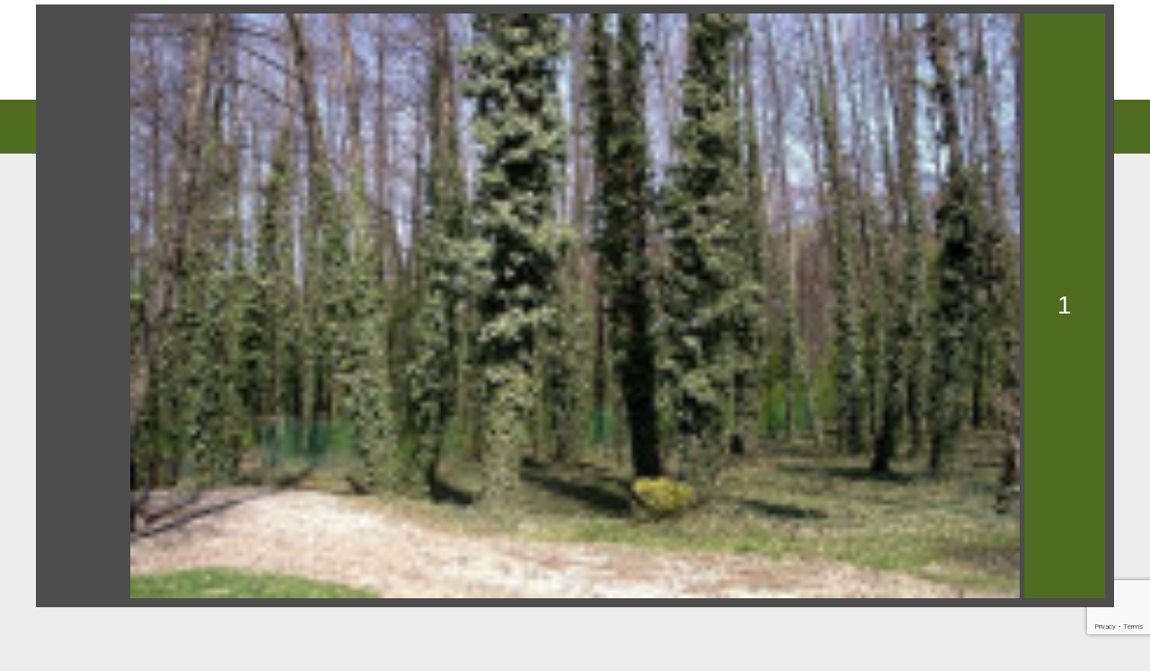

--- FILE ---
content_type: text/html; charset=utf-8
request_url: https://www.google.com/recaptcha/api2/anchor?ar=1&k=6LdQYpgUAAAAACEwQ-d3lKok2ETsZiRizMCbbvpL&co=aHR0cHM6Ly93d3cuYm5waS5odTo0NDM.&hl=en&v=PoyoqOPhxBO7pBk68S4YbpHZ&size=invisible&anchor-ms=20000&execute-ms=30000&cb=cd35epaox4at
body_size: 48841
content:
<!DOCTYPE HTML><html dir="ltr" lang="en"><head><meta http-equiv="Content-Type" content="text/html; charset=UTF-8">
<meta http-equiv="X-UA-Compatible" content="IE=edge">
<title>reCAPTCHA</title>
<style type="text/css">
/* cyrillic-ext */
@font-face {
  font-family: 'Roboto';
  font-style: normal;
  font-weight: 400;
  font-stretch: 100%;
  src: url(//fonts.gstatic.com/s/roboto/v48/KFO7CnqEu92Fr1ME7kSn66aGLdTylUAMa3GUBHMdazTgWw.woff2) format('woff2');
  unicode-range: U+0460-052F, U+1C80-1C8A, U+20B4, U+2DE0-2DFF, U+A640-A69F, U+FE2E-FE2F;
}
/* cyrillic */
@font-face {
  font-family: 'Roboto';
  font-style: normal;
  font-weight: 400;
  font-stretch: 100%;
  src: url(//fonts.gstatic.com/s/roboto/v48/KFO7CnqEu92Fr1ME7kSn66aGLdTylUAMa3iUBHMdazTgWw.woff2) format('woff2');
  unicode-range: U+0301, U+0400-045F, U+0490-0491, U+04B0-04B1, U+2116;
}
/* greek-ext */
@font-face {
  font-family: 'Roboto';
  font-style: normal;
  font-weight: 400;
  font-stretch: 100%;
  src: url(//fonts.gstatic.com/s/roboto/v48/KFO7CnqEu92Fr1ME7kSn66aGLdTylUAMa3CUBHMdazTgWw.woff2) format('woff2');
  unicode-range: U+1F00-1FFF;
}
/* greek */
@font-face {
  font-family: 'Roboto';
  font-style: normal;
  font-weight: 400;
  font-stretch: 100%;
  src: url(//fonts.gstatic.com/s/roboto/v48/KFO7CnqEu92Fr1ME7kSn66aGLdTylUAMa3-UBHMdazTgWw.woff2) format('woff2');
  unicode-range: U+0370-0377, U+037A-037F, U+0384-038A, U+038C, U+038E-03A1, U+03A3-03FF;
}
/* math */
@font-face {
  font-family: 'Roboto';
  font-style: normal;
  font-weight: 400;
  font-stretch: 100%;
  src: url(//fonts.gstatic.com/s/roboto/v48/KFO7CnqEu92Fr1ME7kSn66aGLdTylUAMawCUBHMdazTgWw.woff2) format('woff2');
  unicode-range: U+0302-0303, U+0305, U+0307-0308, U+0310, U+0312, U+0315, U+031A, U+0326-0327, U+032C, U+032F-0330, U+0332-0333, U+0338, U+033A, U+0346, U+034D, U+0391-03A1, U+03A3-03A9, U+03B1-03C9, U+03D1, U+03D5-03D6, U+03F0-03F1, U+03F4-03F5, U+2016-2017, U+2034-2038, U+203C, U+2040, U+2043, U+2047, U+2050, U+2057, U+205F, U+2070-2071, U+2074-208E, U+2090-209C, U+20D0-20DC, U+20E1, U+20E5-20EF, U+2100-2112, U+2114-2115, U+2117-2121, U+2123-214F, U+2190, U+2192, U+2194-21AE, U+21B0-21E5, U+21F1-21F2, U+21F4-2211, U+2213-2214, U+2216-22FF, U+2308-230B, U+2310, U+2319, U+231C-2321, U+2336-237A, U+237C, U+2395, U+239B-23B7, U+23D0, U+23DC-23E1, U+2474-2475, U+25AF, U+25B3, U+25B7, U+25BD, U+25C1, U+25CA, U+25CC, U+25FB, U+266D-266F, U+27C0-27FF, U+2900-2AFF, U+2B0E-2B11, U+2B30-2B4C, U+2BFE, U+3030, U+FF5B, U+FF5D, U+1D400-1D7FF, U+1EE00-1EEFF;
}
/* symbols */
@font-face {
  font-family: 'Roboto';
  font-style: normal;
  font-weight: 400;
  font-stretch: 100%;
  src: url(//fonts.gstatic.com/s/roboto/v48/KFO7CnqEu92Fr1ME7kSn66aGLdTylUAMaxKUBHMdazTgWw.woff2) format('woff2');
  unicode-range: U+0001-000C, U+000E-001F, U+007F-009F, U+20DD-20E0, U+20E2-20E4, U+2150-218F, U+2190, U+2192, U+2194-2199, U+21AF, U+21E6-21F0, U+21F3, U+2218-2219, U+2299, U+22C4-22C6, U+2300-243F, U+2440-244A, U+2460-24FF, U+25A0-27BF, U+2800-28FF, U+2921-2922, U+2981, U+29BF, U+29EB, U+2B00-2BFF, U+4DC0-4DFF, U+FFF9-FFFB, U+10140-1018E, U+10190-1019C, U+101A0, U+101D0-101FD, U+102E0-102FB, U+10E60-10E7E, U+1D2C0-1D2D3, U+1D2E0-1D37F, U+1F000-1F0FF, U+1F100-1F1AD, U+1F1E6-1F1FF, U+1F30D-1F30F, U+1F315, U+1F31C, U+1F31E, U+1F320-1F32C, U+1F336, U+1F378, U+1F37D, U+1F382, U+1F393-1F39F, U+1F3A7-1F3A8, U+1F3AC-1F3AF, U+1F3C2, U+1F3C4-1F3C6, U+1F3CA-1F3CE, U+1F3D4-1F3E0, U+1F3ED, U+1F3F1-1F3F3, U+1F3F5-1F3F7, U+1F408, U+1F415, U+1F41F, U+1F426, U+1F43F, U+1F441-1F442, U+1F444, U+1F446-1F449, U+1F44C-1F44E, U+1F453, U+1F46A, U+1F47D, U+1F4A3, U+1F4B0, U+1F4B3, U+1F4B9, U+1F4BB, U+1F4BF, U+1F4C8-1F4CB, U+1F4D6, U+1F4DA, U+1F4DF, U+1F4E3-1F4E6, U+1F4EA-1F4ED, U+1F4F7, U+1F4F9-1F4FB, U+1F4FD-1F4FE, U+1F503, U+1F507-1F50B, U+1F50D, U+1F512-1F513, U+1F53E-1F54A, U+1F54F-1F5FA, U+1F610, U+1F650-1F67F, U+1F687, U+1F68D, U+1F691, U+1F694, U+1F698, U+1F6AD, U+1F6B2, U+1F6B9-1F6BA, U+1F6BC, U+1F6C6-1F6CF, U+1F6D3-1F6D7, U+1F6E0-1F6EA, U+1F6F0-1F6F3, U+1F6F7-1F6FC, U+1F700-1F7FF, U+1F800-1F80B, U+1F810-1F847, U+1F850-1F859, U+1F860-1F887, U+1F890-1F8AD, U+1F8B0-1F8BB, U+1F8C0-1F8C1, U+1F900-1F90B, U+1F93B, U+1F946, U+1F984, U+1F996, U+1F9E9, U+1FA00-1FA6F, U+1FA70-1FA7C, U+1FA80-1FA89, U+1FA8F-1FAC6, U+1FACE-1FADC, U+1FADF-1FAE9, U+1FAF0-1FAF8, U+1FB00-1FBFF;
}
/* vietnamese */
@font-face {
  font-family: 'Roboto';
  font-style: normal;
  font-weight: 400;
  font-stretch: 100%;
  src: url(//fonts.gstatic.com/s/roboto/v48/KFO7CnqEu92Fr1ME7kSn66aGLdTylUAMa3OUBHMdazTgWw.woff2) format('woff2');
  unicode-range: U+0102-0103, U+0110-0111, U+0128-0129, U+0168-0169, U+01A0-01A1, U+01AF-01B0, U+0300-0301, U+0303-0304, U+0308-0309, U+0323, U+0329, U+1EA0-1EF9, U+20AB;
}
/* latin-ext */
@font-face {
  font-family: 'Roboto';
  font-style: normal;
  font-weight: 400;
  font-stretch: 100%;
  src: url(//fonts.gstatic.com/s/roboto/v48/KFO7CnqEu92Fr1ME7kSn66aGLdTylUAMa3KUBHMdazTgWw.woff2) format('woff2');
  unicode-range: U+0100-02BA, U+02BD-02C5, U+02C7-02CC, U+02CE-02D7, U+02DD-02FF, U+0304, U+0308, U+0329, U+1D00-1DBF, U+1E00-1E9F, U+1EF2-1EFF, U+2020, U+20A0-20AB, U+20AD-20C0, U+2113, U+2C60-2C7F, U+A720-A7FF;
}
/* latin */
@font-face {
  font-family: 'Roboto';
  font-style: normal;
  font-weight: 400;
  font-stretch: 100%;
  src: url(//fonts.gstatic.com/s/roboto/v48/KFO7CnqEu92Fr1ME7kSn66aGLdTylUAMa3yUBHMdazQ.woff2) format('woff2');
  unicode-range: U+0000-00FF, U+0131, U+0152-0153, U+02BB-02BC, U+02C6, U+02DA, U+02DC, U+0304, U+0308, U+0329, U+2000-206F, U+20AC, U+2122, U+2191, U+2193, U+2212, U+2215, U+FEFF, U+FFFD;
}
/* cyrillic-ext */
@font-face {
  font-family: 'Roboto';
  font-style: normal;
  font-weight: 500;
  font-stretch: 100%;
  src: url(//fonts.gstatic.com/s/roboto/v48/KFO7CnqEu92Fr1ME7kSn66aGLdTylUAMa3GUBHMdazTgWw.woff2) format('woff2');
  unicode-range: U+0460-052F, U+1C80-1C8A, U+20B4, U+2DE0-2DFF, U+A640-A69F, U+FE2E-FE2F;
}
/* cyrillic */
@font-face {
  font-family: 'Roboto';
  font-style: normal;
  font-weight: 500;
  font-stretch: 100%;
  src: url(//fonts.gstatic.com/s/roboto/v48/KFO7CnqEu92Fr1ME7kSn66aGLdTylUAMa3iUBHMdazTgWw.woff2) format('woff2');
  unicode-range: U+0301, U+0400-045F, U+0490-0491, U+04B0-04B1, U+2116;
}
/* greek-ext */
@font-face {
  font-family: 'Roboto';
  font-style: normal;
  font-weight: 500;
  font-stretch: 100%;
  src: url(//fonts.gstatic.com/s/roboto/v48/KFO7CnqEu92Fr1ME7kSn66aGLdTylUAMa3CUBHMdazTgWw.woff2) format('woff2');
  unicode-range: U+1F00-1FFF;
}
/* greek */
@font-face {
  font-family: 'Roboto';
  font-style: normal;
  font-weight: 500;
  font-stretch: 100%;
  src: url(//fonts.gstatic.com/s/roboto/v48/KFO7CnqEu92Fr1ME7kSn66aGLdTylUAMa3-UBHMdazTgWw.woff2) format('woff2');
  unicode-range: U+0370-0377, U+037A-037F, U+0384-038A, U+038C, U+038E-03A1, U+03A3-03FF;
}
/* math */
@font-face {
  font-family: 'Roboto';
  font-style: normal;
  font-weight: 500;
  font-stretch: 100%;
  src: url(//fonts.gstatic.com/s/roboto/v48/KFO7CnqEu92Fr1ME7kSn66aGLdTylUAMawCUBHMdazTgWw.woff2) format('woff2');
  unicode-range: U+0302-0303, U+0305, U+0307-0308, U+0310, U+0312, U+0315, U+031A, U+0326-0327, U+032C, U+032F-0330, U+0332-0333, U+0338, U+033A, U+0346, U+034D, U+0391-03A1, U+03A3-03A9, U+03B1-03C9, U+03D1, U+03D5-03D6, U+03F0-03F1, U+03F4-03F5, U+2016-2017, U+2034-2038, U+203C, U+2040, U+2043, U+2047, U+2050, U+2057, U+205F, U+2070-2071, U+2074-208E, U+2090-209C, U+20D0-20DC, U+20E1, U+20E5-20EF, U+2100-2112, U+2114-2115, U+2117-2121, U+2123-214F, U+2190, U+2192, U+2194-21AE, U+21B0-21E5, U+21F1-21F2, U+21F4-2211, U+2213-2214, U+2216-22FF, U+2308-230B, U+2310, U+2319, U+231C-2321, U+2336-237A, U+237C, U+2395, U+239B-23B7, U+23D0, U+23DC-23E1, U+2474-2475, U+25AF, U+25B3, U+25B7, U+25BD, U+25C1, U+25CA, U+25CC, U+25FB, U+266D-266F, U+27C0-27FF, U+2900-2AFF, U+2B0E-2B11, U+2B30-2B4C, U+2BFE, U+3030, U+FF5B, U+FF5D, U+1D400-1D7FF, U+1EE00-1EEFF;
}
/* symbols */
@font-face {
  font-family: 'Roboto';
  font-style: normal;
  font-weight: 500;
  font-stretch: 100%;
  src: url(//fonts.gstatic.com/s/roboto/v48/KFO7CnqEu92Fr1ME7kSn66aGLdTylUAMaxKUBHMdazTgWw.woff2) format('woff2');
  unicode-range: U+0001-000C, U+000E-001F, U+007F-009F, U+20DD-20E0, U+20E2-20E4, U+2150-218F, U+2190, U+2192, U+2194-2199, U+21AF, U+21E6-21F0, U+21F3, U+2218-2219, U+2299, U+22C4-22C6, U+2300-243F, U+2440-244A, U+2460-24FF, U+25A0-27BF, U+2800-28FF, U+2921-2922, U+2981, U+29BF, U+29EB, U+2B00-2BFF, U+4DC0-4DFF, U+FFF9-FFFB, U+10140-1018E, U+10190-1019C, U+101A0, U+101D0-101FD, U+102E0-102FB, U+10E60-10E7E, U+1D2C0-1D2D3, U+1D2E0-1D37F, U+1F000-1F0FF, U+1F100-1F1AD, U+1F1E6-1F1FF, U+1F30D-1F30F, U+1F315, U+1F31C, U+1F31E, U+1F320-1F32C, U+1F336, U+1F378, U+1F37D, U+1F382, U+1F393-1F39F, U+1F3A7-1F3A8, U+1F3AC-1F3AF, U+1F3C2, U+1F3C4-1F3C6, U+1F3CA-1F3CE, U+1F3D4-1F3E0, U+1F3ED, U+1F3F1-1F3F3, U+1F3F5-1F3F7, U+1F408, U+1F415, U+1F41F, U+1F426, U+1F43F, U+1F441-1F442, U+1F444, U+1F446-1F449, U+1F44C-1F44E, U+1F453, U+1F46A, U+1F47D, U+1F4A3, U+1F4B0, U+1F4B3, U+1F4B9, U+1F4BB, U+1F4BF, U+1F4C8-1F4CB, U+1F4D6, U+1F4DA, U+1F4DF, U+1F4E3-1F4E6, U+1F4EA-1F4ED, U+1F4F7, U+1F4F9-1F4FB, U+1F4FD-1F4FE, U+1F503, U+1F507-1F50B, U+1F50D, U+1F512-1F513, U+1F53E-1F54A, U+1F54F-1F5FA, U+1F610, U+1F650-1F67F, U+1F687, U+1F68D, U+1F691, U+1F694, U+1F698, U+1F6AD, U+1F6B2, U+1F6B9-1F6BA, U+1F6BC, U+1F6C6-1F6CF, U+1F6D3-1F6D7, U+1F6E0-1F6EA, U+1F6F0-1F6F3, U+1F6F7-1F6FC, U+1F700-1F7FF, U+1F800-1F80B, U+1F810-1F847, U+1F850-1F859, U+1F860-1F887, U+1F890-1F8AD, U+1F8B0-1F8BB, U+1F8C0-1F8C1, U+1F900-1F90B, U+1F93B, U+1F946, U+1F984, U+1F996, U+1F9E9, U+1FA00-1FA6F, U+1FA70-1FA7C, U+1FA80-1FA89, U+1FA8F-1FAC6, U+1FACE-1FADC, U+1FADF-1FAE9, U+1FAF0-1FAF8, U+1FB00-1FBFF;
}
/* vietnamese */
@font-face {
  font-family: 'Roboto';
  font-style: normal;
  font-weight: 500;
  font-stretch: 100%;
  src: url(//fonts.gstatic.com/s/roboto/v48/KFO7CnqEu92Fr1ME7kSn66aGLdTylUAMa3OUBHMdazTgWw.woff2) format('woff2');
  unicode-range: U+0102-0103, U+0110-0111, U+0128-0129, U+0168-0169, U+01A0-01A1, U+01AF-01B0, U+0300-0301, U+0303-0304, U+0308-0309, U+0323, U+0329, U+1EA0-1EF9, U+20AB;
}
/* latin-ext */
@font-face {
  font-family: 'Roboto';
  font-style: normal;
  font-weight: 500;
  font-stretch: 100%;
  src: url(//fonts.gstatic.com/s/roboto/v48/KFO7CnqEu92Fr1ME7kSn66aGLdTylUAMa3KUBHMdazTgWw.woff2) format('woff2');
  unicode-range: U+0100-02BA, U+02BD-02C5, U+02C7-02CC, U+02CE-02D7, U+02DD-02FF, U+0304, U+0308, U+0329, U+1D00-1DBF, U+1E00-1E9F, U+1EF2-1EFF, U+2020, U+20A0-20AB, U+20AD-20C0, U+2113, U+2C60-2C7F, U+A720-A7FF;
}
/* latin */
@font-face {
  font-family: 'Roboto';
  font-style: normal;
  font-weight: 500;
  font-stretch: 100%;
  src: url(//fonts.gstatic.com/s/roboto/v48/KFO7CnqEu92Fr1ME7kSn66aGLdTylUAMa3yUBHMdazQ.woff2) format('woff2');
  unicode-range: U+0000-00FF, U+0131, U+0152-0153, U+02BB-02BC, U+02C6, U+02DA, U+02DC, U+0304, U+0308, U+0329, U+2000-206F, U+20AC, U+2122, U+2191, U+2193, U+2212, U+2215, U+FEFF, U+FFFD;
}
/* cyrillic-ext */
@font-face {
  font-family: 'Roboto';
  font-style: normal;
  font-weight: 900;
  font-stretch: 100%;
  src: url(//fonts.gstatic.com/s/roboto/v48/KFO7CnqEu92Fr1ME7kSn66aGLdTylUAMa3GUBHMdazTgWw.woff2) format('woff2');
  unicode-range: U+0460-052F, U+1C80-1C8A, U+20B4, U+2DE0-2DFF, U+A640-A69F, U+FE2E-FE2F;
}
/* cyrillic */
@font-face {
  font-family: 'Roboto';
  font-style: normal;
  font-weight: 900;
  font-stretch: 100%;
  src: url(//fonts.gstatic.com/s/roboto/v48/KFO7CnqEu92Fr1ME7kSn66aGLdTylUAMa3iUBHMdazTgWw.woff2) format('woff2');
  unicode-range: U+0301, U+0400-045F, U+0490-0491, U+04B0-04B1, U+2116;
}
/* greek-ext */
@font-face {
  font-family: 'Roboto';
  font-style: normal;
  font-weight: 900;
  font-stretch: 100%;
  src: url(//fonts.gstatic.com/s/roboto/v48/KFO7CnqEu92Fr1ME7kSn66aGLdTylUAMa3CUBHMdazTgWw.woff2) format('woff2');
  unicode-range: U+1F00-1FFF;
}
/* greek */
@font-face {
  font-family: 'Roboto';
  font-style: normal;
  font-weight: 900;
  font-stretch: 100%;
  src: url(//fonts.gstatic.com/s/roboto/v48/KFO7CnqEu92Fr1ME7kSn66aGLdTylUAMa3-UBHMdazTgWw.woff2) format('woff2');
  unicode-range: U+0370-0377, U+037A-037F, U+0384-038A, U+038C, U+038E-03A1, U+03A3-03FF;
}
/* math */
@font-face {
  font-family: 'Roboto';
  font-style: normal;
  font-weight: 900;
  font-stretch: 100%;
  src: url(//fonts.gstatic.com/s/roboto/v48/KFO7CnqEu92Fr1ME7kSn66aGLdTylUAMawCUBHMdazTgWw.woff2) format('woff2');
  unicode-range: U+0302-0303, U+0305, U+0307-0308, U+0310, U+0312, U+0315, U+031A, U+0326-0327, U+032C, U+032F-0330, U+0332-0333, U+0338, U+033A, U+0346, U+034D, U+0391-03A1, U+03A3-03A9, U+03B1-03C9, U+03D1, U+03D5-03D6, U+03F0-03F1, U+03F4-03F5, U+2016-2017, U+2034-2038, U+203C, U+2040, U+2043, U+2047, U+2050, U+2057, U+205F, U+2070-2071, U+2074-208E, U+2090-209C, U+20D0-20DC, U+20E1, U+20E5-20EF, U+2100-2112, U+2114-2115, U+2117-2121, U+2123-214F, U+2190, U+2192, U+2194-21AE, U+21B0-21E5, U+21F1-21F2, U+21F4-2211, U+2213-2214, U+2216-22FF, U+2308-230B, U+2310, U+2319, U+231C-2321, U+2336-237A, U+237C, U+2395, U+239B-23B7, U+23D0, U+23DC-23E1, U+2474-2475, U+25AF, U+25B3, U+25B7, U+25BD, U+25C1, U+25CA, U+25CC, U+25FB, U+266D-266F, U+27C0-27FF, U+2900-2AFF, U+2B0E-2B11, U+2B30-2B4C, U+2BFE, U+3030, U+FF5B, U+FF5D, U+1D400-1D7FF, U+1EE00-1EEFF;
}
/* symbols */
@font-face {
  font-family: 'Roboto';
  font-style: normal;
  font-weight: 900;
  font-stretch: 100%;
  src: url(//fonts.gstatic.com/s/roboto/v48/KFO7CnqEu92Fr1ME7kSn66aGLdTylUAMaxKUBHMdazTgWw.woff2) format('woff2');
  unicode-range: U+0001-000C, U+000E-001F, U+007F-009F, U+20DD-20E0, U+20E2-20E4, U+2150-218F, U+2190, U+2192, U+2194-2199, U+21AF, U+21E6-21F0, U+21F3, U+2218-2219, U+2299, U+22C4-22C6, U+2300-243F, U+2440-244A, U+2460-24FF, U+25A0-27BF, U+2800-28FF, U+2921-2922, U+2981, U+29BF, U+29EB, U+2B00-2BFF, U+4DC0-4DFF, U+FFF9-FFFB, U+10140-1018E, U+10190-1019C, U+101A0, U+101D0-101FD, U+102E0-102FB, U+10E60-10E7E, U+1D2C0-1D2D3, U+1D2E0-1D37F, U+1F000-1F0FF, U+1F100-1F1AD, U+1F1E6-1F1FF, U+1F30D-1F30F, U+1F315, U+1F31C, U+1F31E, U+1F320-1F32C, U+1F336, U+1F378, U+1F37D, U+1F382, U+1F393-1F39F, U+1F3A7-1F3A8, U+1F3AC-1F3AF, U+1F3C2, U+1F3C4-1F3C6, U+1F3CA-1F3CE, U+1F3D4-1F3E0, U+1F3ED, U+1F3F1-1F3F3, U+1F3F5-1F3F7, U+1F408, U+1F415, U+1F41F, U+1F426, U+1F43F, U+1F441-1F442, U+1F444, U+1F446-1F449, U+1F44C-1F44E, U+1F453, U+1F46A, U+1F47D, U+1F4A3, U+1F4B0, U+1F4B3, U+1F4B9, U+1F4BB, U+1F4BF, U+1F4C8-1F4CB, U+1F4D6, U+1F4DA, U+1F4DF, U+1F4E3-1F4E6, U+1F4EA-1F4ED, U+1F4F7, U+1F4F9-1F4FB, U+1F4FD-1F4FE, U+1F503, U+1F507-1F50B, U+1F50D, U+1F512-1F513, U+1F53E-1F54A, U+1F54F-1F5FA, U+1F610, U+1F650-1F67F, U+1F687, U+1F68D, U+1F691, U+1F694, U+1F698, U+1F6AD, U+1F6B2, U+1F6B9-1F6BA, U+1F6BC, U+1F6C6-1F6CF, U+1F6D3-1F6D7, U+1F6E0-1F6EA, U+1F6F0-1F6F3, U+1F6F7-1F6FC, U+1F700-1F7FF, U+1F800-1F80B, U+1F810-1F847, U+1F850-1F859, U+1F860-1F887, U+1F890-1F8AD, U+1F8B0-1F8BB, U+1F8C0-1F8C1, U+1F900-1F90B, U+1F93B, U+1F946, U+1F984, U+1F996, U+1F9E9, U+1FA00-1FA6F, U+1FA70-1FA7C, U+1FA80-1FA89, U+1FA8F-1FAC6, U+1FACE-1FADC, U+1FADF-1FAE9, U+1FAF0-1FAF8, U+1FB00-1FBFF;
}
/* vietnamese */
@font-face {
  font-family: 'Roboto';
  font-style: normal;
  font-weight: 900;
  font-stretch: 100%;
  src: url(//fonts.gstatic.com/s/roboto/v48/KFO7CnqEu92Fr1ME7kSn66aGLdTylUAMa3OUBHMdazTgWw.woff2) format('woff2');
  unicode-range: U+0102-0103, U+0110-0111, U+0128-0129, U+0168-0169, U+01A0-01A1, U+01AF-01B0, U+0300-0301, U+0303-0304, U+0308-0309, U+0323, U+0329, U+1EA0-1EF9, U+20AB;
}
/* latin-ext */
@font-face {
  font-family: 'Roboto';
  font-style: normal;
  font-weight: 900;
  font-stretch: 100%;
  src: url(//fonts.gstatic.com/s/roboto/v48/KFO7CnqEu92Fr1ME7kSn66aGLdTylUAMa3KUBHMdazTgWw.woff2) format('woff2');
  unicode-range: U+0100-02BA, U+02BD-02C5, U+02C7-02CC, U+02CE-02D7, U+02DD-02FF, U+0304, U+0308, U+0329, U+1D00-1DBF, U+1E00-1E9F, U+1EF2-1EFF, U+2020, U+20A0-20AB, U+20AD-20C0, U+2113, U+2C60-2C7F, U+A720-A7FF;
}
/* latin */
@font-face {
  font-family: 'Roboto';
  font-style: normal;
  font-weight: 900;
  font-stretch: 100%;
  src: url(//fonts.gstatic.com/s/roboto/v48/KFO7CnqEu92Fr1ME7kSn66aGLdTylUAMa3yUBHMdazQ.woff2) format('woff2');
  unicode-range: U+0000-00FF, U+0131, U+0152-0153, U+02BB-02BC, U+02C6, U+02DA, U+02DC, U+0304, U+0308, U+0329, U+2000-206F, U+20AC, U+2122, U+2191, U+2193, U+2212, U+2215, U+FEFF, U+FFFD;
}

</style>
<link rel="stylesheet" type="text/css" href="https://www.gstatic.com/recaptcha/releases/PoyoqOPhxBO7pBk68S4YbpHZ/styles__ltr.css">
<script nonce="7oSUVFjW0meu0mqdxKSyhw" type="text/javascript">window['__recaptcha_api'] = 'https://www.google.com/recaptcha/api2/';</script>
<script type="text/javascript" src="https://www.gstatic.com/recaptcha/releases/PoyoqOPhxBO7pBk68S4YbpHZ/recaptcha__en.js" nonce="7oSUVFjW0meu0mqdxKSyhw">
      
    </script></head>
<body><div id="rc-anchor-alert" class="rc-anchor-alert"></div>
<input type="hidden" id="recaptcha-token" value="[base64]">
<script type="text/javascript" nonce="7oSUVFjW0meu0mqdxKSyhw">
      recaptcha.anchor.Main.init("[\x22ainput\x22,[\x22bgdata\x22,\x22\x22,\[base64]/[base64]/[base64]/[base64]/[base64]/[base64]/[base64]/[base64]/[base64]/[base64]\\u003d\x22,\[base64]\\u003d\\u003d\x22,\x22wobDisKvw6QAw7vCm8KRScO3ScOjHsO0DzwdwqIHw7VKLcOBwosDTBvDjMKdFMKOaTDCv8O8wpzDgxrCrcK4w4spwoo0wpMSw4bCsxgRPsKpfH1iDsKaw5ZqERAvwoPCizXCmSVBw5zDoFfDvWPCqFNVw7ABwrzDs1R/[base64]/Cr8K3P1g7wrPCp8KCGcKwd8KqwpTCosOaw4pjSWswVcOYRRt6P0Qjw6jCoMKreHRTVnN0G8K9wpx1w7l8w5YDwqY/w6PCkWoqBcOHw6QdVMOFwr/DmAIQw5XDl3jCksKmd0rCl8OAVTgTw65uw51fw5paV8KOf8OnK1TCr8O5H8KzdTIVe8OrwrY5w4hxL8OsRGopwpXCmlYyCcKNBkvDmmvDmsKdw7nCmENdbMK8H8K9KATDh8OSPRvClcObX0rCn8KNSWvDosKcKybCrBfDlz/CpwvDnVfDhiEhwoDCmMO/RcKOw7ojwoRowrLCvMKBNWtJIR5jwoPDhMKgw7wcwobCs3LCgBEROFrCisK6TgDDt8KpFlzDu8KUe0vDkTjDpMOWBQPChxnDpMKFwpdufMOcPE9pw4RnwovCjcKAw4x2Cz82w6HDrsK+M8OVwprDscOmw7t3wpcvLRR+Mh/[base64]/CgcKwwrRPPMKiYMK1wpDDusK/w5l+w5PDrAbCtcKswoQsUitzLA4HwrbCgcKZZcO7cMKxNRTCgzzCpsKDw6YVwps5H8OsWzNbw7nChMKLaGhKVBnClcKbMlPDh0BEY8OgEsKLfxstwr/Dn8OfwrnDqzccVMObw4/CnsKcw4UMw4xkw4VLwqHDg8OqWsO8NMOQw78Iwo4+OcKvJ00Uw4jCuwQ0w6DCpTodwq/DhHbCpEkcw4jCrsOhwo1xEzPDtMO4wrEfOcO5S8K4w4AHEcOaPEQzaH3Dl8KDQ8OQNcONKwNnUcO/PsKrQlRoFQfDtMOkw6RfGcOsaGw7LUR0w6TCgMODc3/DtgHDjQPDpzjCssKLwoEcPMOUwrLCvhzCscOpYS7Du300XBR9FMKoZsK9WCXCvx9uw4M0PQLDncKdw7zCocOAfCQqw5fDjX16V3bCqMKfwojChcOvw6zDo8K7w5nDscO1wqdgbz7ClcOJHnUOIMOOw6tZw4DDt8OZw5jDlRbDtMKewpnClcK6wrk8ScK4L1/Dv8KKI8KxW8Kcw4LDkTxzwqNswocCXMKSIhDDj8KewrzCtHXDpcO7wp7CssObYzYPw6rCksKbwobDozxrw71bdsKGw4wGCsOuwqViwpNIX1B0WgXDvWRWPXdkw5tMwonDpMKgw5bDkCFewpVAwq0xEU8cwpPDpMOBbcOnDsKbX8KWWFYTwrF+w7XDsH/Doi3CrGcxecKvwpZBP8O1wrRYwovDq3TDi04twrXDmcKVw77CtcO+A8KTwrXDocOvwoBEV8KAQClYw6bCv8OxwpvChl0yABcPO8KdHG7CgcKLbAnDq8KYw5fCp8KEw4jCpcOwSMOzwrzCrsK7d8K+dcK2wqElIG7CiU1hccK8w4vDqMKrV8OvBsKnw6c1U0XCnU/[base64]/CjMO4w4d6wprDrWvCj8KQBTgJw5rDpifDpcKFW8KDS8O6HyrCmWlpTsKsfMODFjDCl8Okw7dEL1DDkmgKacKXw4vDhMKxIsOKEsOKCMKdw4fCi2TDuD/DncKgWsK2wqRAwrHDpwleS0bDiQXCnnt1bHlIwq7DomzCjsOKIR3CnsKNXcK3ecKKVE3CksKKwrTDk8KoJQHCpknDmlQ5w6HCjsKcw5rCt8KfwqxeUi7ChcKQwo5zKcO8w6nDpx3DgMONwr7Dt2RbZcO8wpU1J8K2wq7Cm15POnrDkXESw4DDsMKZw7YBcg/CuCRQw4LCl04sHUbDlUdnYcO9wo9dI8OgNTRPw53CnMK4w53DqMOCw4HDj1nDu8O2wqzCs2LDn8Obw63CqMKGw4NzPgLDrMKCw5XDisOBDzE0K3/DucO7w7gibsO0dcO2w55bWcKIw7lawrTCjsOVw6jCkMKywrnCjVnDjQvClHLDqcOQaMK9RcOHX8O1wp3DvcOINXjCrXBUwr0/wpkiw7fCmcK8wqB4wqbCiV9qdz4JwrA/w6rDkCfCpQVXwrnCvAlQKEbDqFlzwobClwzDt8OFQV1iPcK/w4HCrMKiw6Ara8KHw6TCvyrCpinDgnU3w7RHeUNgw6JDwqkZw7ArFMK6SSTCkMO9fBbCk13DrQXCo8KiRnhuw7/CpMOxfgLDs8K6QcKrwoQeWMOjw4MaGyMiYSc6wqPCgcOoc8K5w6DDssOsX8OKw71BFMO6E1bCnT3CrWPCgsK0w4/Co1UgwphBJsKfN8O4J8KZHMO0UjvDmMOPw5I5Ik/Dtgdjw4DCsgFVw4xtW1dPwqEtw7pKw57DgMKdfsKIez4Fw5IaC8K4wqLCpMOhZ0zCtnlUw5Jlw4LDs8OnJWvDk8OAIULDssKGworCqsOHw5zCscKrasOmEFzDucKdB8KRwrQYf0LDssOUwpd9SMKJwofChkQ3Q8K9fMKUwrPDscOIGS3ChcKMMMKcw6rDuBTClj/DscOwTl06wo/DqsOCRQIVw4Y3wqQpD8Kawp1JL8KHwoLDrDfCpCM+HMK3w5jCrD5Bw6rCoCdtw55Kw7MSw7MjLkfDtBXCh0zDusOJf8OUFsK8w4PCtcKSwr4rw5fDpMK5E8Ofw51Rw4B3djUUJCM0woDCiMKMKS/[base64]/CtcKfZcOqcMK8w7FFZhvDhcKAAMKSHsOhwqvCqMKXwpjDrGvCnlwfD8K3Y2bDm8Ktwq0Tw5DCrMKVwqTCtFE8wp9AwrfCqUfDphhUHnVvFsOXw57DtsO2G8K3SMOdZsOzPQ5wXTZpOMO3wotlXTrDhcO8wqLCtFF4w6/Cin1VKcK+ZQ7DlMK4w6XDucO4Ey9oCMKoVXHCqEkXw5rCkcOJDcO+w47DiSfCvAvDvUfDmAPDscOew4PDvMK8w6A8wq7Dr2HDhsK5PCJ9w7gmwqHDrcOvwr/CpcO0wpJqwrPDt8KgD27Cu2DDkXVeF8O9cMOxN0BYHybDlEE5w5cvworDn1MqwqEuw5JCLkzDtMKzwq/DncOVR8OuN8KJLFPDhQ3DhG/CjcOSGmrCmsOFNCFfwrPChUbCrcKywrXDujrCrCIDwqIDb8KAZgoawqYaYC/[base64]/AyfDqQhGwpZwRMKjfMOGcAHCpgAhfREGwpnDimsmVjZZUsKWG8Kcwp4xwpdGQ8K0YyvDt1XCt8KGdVPCgRtZP8OYwpDCsVfCpsKpw4InBy7CmMOww5nCrHw0wqXDvxrDpMK7w6LCpiHCh1/DpsKBwox4RcO2Q8Kxw7A8GlbDhGF1bMOUwo08woTCk3vDkh/DqsOSwp/[base64]/CusKdwoXCiMODLzrCkMKmX8KZwqLCpTZABcOew6vCkcKHwovCpQHCq8K2Cg5yN8OcCcKKcCdKUMOaJifCo8KDESw3w6ADVGdTwq3CqsOKw4jDg8OSYQ4cwqQhwoxgw7jDs3RywrsuwrrDucKIXMKxwo/CgRzCo8O2N0ZVJ8KPw53Dm1IgSxnDo27DtSBswpfDo8KeZE7DrxgyCsOzwq7DrRLDuMOcwp4fwqpFMkIxK2Ryw4/CgcKWw61GHn7DkRzDk8Ovw6rDsAnDqcOqARHDgcKRFcKmUcKfwo7CjCbCm8K3w63CnwjDm8ORw63DqsO3wq1Pw5E5IMKuF3DDkcKIwr7Ct0nClsO8w4jDnQw3OMOCw5LDnQbCo3/CgMKQHBTCuzzCqsO/eF/[base64]/CpMOhf8Kxw7LDlcONFcOMYcKNw4Yzw4TDgR1hSF/[base64]/[base64]/DuMOGCkBgQMKkQsOaFw92OMKZwpRKw6hOMH/CiGpLwoLDmTQUXmFAw7TDvsKjw44BCljDjMOCwoUHbCBRw78ow4tqK8KNTAnCkcOIwqDCrAk5EMKSwqM7wogWecKSOsOqwrVkCFYZAcK0wrPCtzHCsT04woxcw4/Cp8Kdw4ZNREzCm2x8w5dbwrDDssKme2c/wq7Dh2sxLjonw6fDqsKpb8Opw6jDrcOtwrPDqMKowoUjwoNMAgB+U8Ocwo7DlzAew7DDgMKgZcKow6TDhMK/wo/DqcOWwq7DqcKvwr7CiBbDi2vCqsKSwppiecOwwpYjDXjDiVQyNgjDo8OxecK8ccOiw7TDpyxgU8KRM0DDvMOvAMOYwpY0wohGwpMkYsKpwpkMbsOpCWh5w7djwqbDpi/DlRw2DX3DjEDDrRFdw5gWworCkjw6w63DhMKswqcAVHvDoG7CsMOlJXjCicOqw7EIbMOIwrrDi2M1w6spw6TClcOHw5xdw44UCArCpDJ5w5NnwonDlMOfD3DChmtFI0bCvsOewqgiw6HDgh3DmsOrw4PCoMKLOwJrwq9Zw7R6H8OuXcKVw4/CucK8wqTCs8OVwrg3c0PDq1xKN11pw6ljP8KEw7FPwqRyw5nDrcO2f8OHHG/CrlDDgWTCiMOzYwY+w5TCrMKPe1rDpn88wrrCrMKow5zDu08dw6cUXV7Ch8Orw4RFwqUow5kIwpbCjGjDq8O/[base64]/w4J0CcOrw43Dn8OhwpnCkMOuw5zCusK3H8KAw7REBsKOfxwiRxrCqsObw5p/[base64]/DshbDvkDCrGfCqlUiVMOEAsOYOcK5eyHDicORwqcew7rDl8OOw4zCnsO0w43Dn8OJwpjDtcOZw74/VwxdRnvCgcKANGgrwosYw55xwpbCsQ/Du8OleXvDsgfCh27DjXdncXbDnjZAZ2xEwpshw5o3ayPCvMOLw7XDt8OgFjpaw7VxOMKDw7EVwpR+UsK/[base64]/[base64]/Cm2zDiCTCk8KGQEvDqwISPFPDrMOkwpzCusKsZsO+IE92w6Ubw6/CkcOjw67DvjEGeH9+CQxKw5hQw5Yxw5Y5AMKtwo5BwpI2wobChcO7OsOBIjJhWjbDj8OVw4gZKMKOwrsibsK/wr11K8OwJMO+c8O/J8KswoTCmX3DlMKfXzp2R8O0wp9MwrHCjRNyTcKTwqkSAB3Cm3sWPgcnajHDl8KPw4/ChmTCgMK2w4IFw5xcwqEyJcOwwrA+w7MKw6fDniJhJcK0w4ZAw5c4wr7Dtk4pLnvCtcOqcgAUw4jCtsOUwq7CvErDhsOCH0sFYm0vwqkjwoHDvzzCkWxqwp9sVHTDncKTbcOKQMKkwqXDsMKQwo7CmgjDkWAOw7/DocKbwrl/QcKGLkTCi8OeUBrDlQtNw7h6wrkoQyPCu3Rgw47CrMKtwr0bw687wqnCiX90W8K6wpMgwpl8wpEjURbCj27DjAt4w7XCh8Kqw67ChH4Xwp50LSjDhQzDk8KFccOzw5nDvm/[base64]/[base64]/[base64]/DmTAjwqpQw6TCl8OAw5XDrRzCicKFw65sLA4lHFbDlHlofDPDrETDkih/KMKUwqnDjDHDk1MUY8K5w7RVU8KYDFnDr8KmwqErcsOoAg7DssOLwq/DmMKPwpXCq13Dm1gUVlIhwqPDkcO1D8K0bFVtG8Olw6lNw4fCsMOIw7HCt8KNwq/[base64]/[base64]/DocOFwozDtgPDvl3DgMKYYcKLBk0rw53CnMKcwospS3x2wqjDoGrCqcO/XcKuwqZUGxnDlSHCsThDwp9EMxN8w7xyw6HDoMOGIGrCr2rCrMOCZTvDmC/DuMOpwpZ5wozDuMOhKmPDo305KwfDmsOmwqXDp8O5wqVGWsOKfMKXwqdEOTI+UcKVwplzwoNITjYYGGlLbcOzwok9XA4VClfCpsOof8OUwqvDjE/DgsKYRCbCmQDCi257fcOswqUjw47CvMKUwqBOw6Rdw4Q+DiIdEGUoGFHCtMKeRsK9QjEWAMO4w6cdWMO9wotMesKXJwBrwo1uLcOgworDtMOhdAJ/[base64]/DpsKsSB3DpMKLw5pBLwzCkC4vwrRdwrpbP8K3wrnCoxU6fcOdw5UdwqfDjBvCv8KKDsKnM8OdHk3DkSPCucOYw5zCrhNqVcOFw4fDmcKnESjDlMOhwqxewoDDiMOGT8KRw4zCt8Oww6bCosOjw7bCjcOlb8OJw7/DnWZFBm/Cu8Okw4HDqMOSVmUBFcO4Y0YHw6Ilw7jDrcKLwrTCk0/DuEoJw7soCMKIFsK3fMK/wpdnw7PDr2Rtw6FKwr/Do8Kow4Yow5xlwpjDncKJfxwfwpxWNMKKZMOwX8OaRDLDjAwFT8OOwr/CjMO/wp0awosbwq5Iw5FAwoobcXrDhihxdw3Ck8KLw7QrO8ONwqQlw6vCkxvCpCxew7TCm8Ojwr88w5YWOsOyw48NFxJWQ8K8CRHDnBjDvcOOwr1nwo9IwozCl1rCmjQYTGBEBsO/w4/[base64]/[base64]/[base64]/[base64]/[base64]/QMKpw4ZqMD56HikKw7Btwq4EwoLCkVBbMsKVbsK4c8Onw7rCn1hmE8OUwo/CvsK4w6zCt8Ksw4zDn10CwpoZPjbCjsORw4YDCcKscUVqw6wBZsOgwovCrkU/wp3Cj1/ChMOEw5sfOyPDpsKYw7oyG2zDhcKXKcOKScOPw6Aow64bBx7Dh8ONDMOFFMOOEk/Dg1IGw5jCmsO9EWfDtn3CpgUYw5DChnVCP8Oeb8KIwqDCmEtxwqDClmPCtm3CgVnDn2zCkw7CncK7wrsDf8K/XCLCqwbCp8K6AsOKUmXCoEzChnHCrAvCusOJeitjwo4Gw7nDp8O2wrfCtknCi8Kmw63Cp8OBJAzCtyrCvMO1KMKlLMKQXMKxI8Kow7DCrcKCw6MBTBrCuT3CssKeEMKcwqTDo8OKA3d+R8K9wrsbaEcdwqpdKCjDmMO7E8KZwqsuVcKYwr8gw4/DscOJw5LCjcOsw6PChsKWaR/[base64]/CqMODMWzCvW3CkMKew5Apw5fDp8KGA8KOOwzCrcONEmjDisOrwrnCmsOQwq1Mw7DDgcK3YMKGF8KHf3/Dq8OoWMKLw5ACIQpsw5TDvsO+f2sdIcOIw4MzwprCo8KGHMO+w6suw5UBfWtnw7J/w4VPeB97w5QLwrDCkcKZwoHCicOGEXfDo0XDg8Onw446wrdfwp07w6wyw4hAw6zDlMOTYcKCbcORbEo/wpDDpMK/w7XCocOpwpxsw5/[base64]/WH3Dl1HDgMKnOMKiw5E7w4bDl8OEw6TCj8KoJXvDuMOqLV7DgcKOw7jCocKZB0LCi8KsfcKNwqo2woLCscKeSDPCilBUXcOIwqvCjgLCmWB5TVrDi8OKSVHCgH7DmsOXGXQkGn/Cpi/[base64]/[base64]/DhMOOLsOVw4TDm8Kow5PDmBMGF8OFw45HUHlawq3CqTvDgBDCl8K5bnbCsgfCqcKBCWoNRTZcdsKIwrIiwp5YOFDDtEJiwpbDlRpWw7PCsGzCs8KQYChSw5k2Ykllwp9qd8Kbe8KSw6FmFcO8GyDCklp7GiTDo8OuJ8KzVFkxTxnDvcOIOWTCsH/[base64]/CiH7CpcKXE19OesKbAsO6w5NTKsKFwoRpdWA5w7kDwqonw53CoQXDqMKFFGYowq03w7EZwoxEw5gGCMKiasO9QMO1w5V9wohiwq/Cp2dSwrUvw4TCpSrCmHwjZRtsw69nL8OPwpTCosOnw5TDhsKcw7R9wqBnw480w60Sw4nCqHDDmMKaDsKeW3AlU8KGwo8la8OhNRh2P8ORYyvCkhxOwo9BVMKFCGXCuA/[base64]/DisOqasKCQ8O1w4lyGzATwpXCugLCrcO/XhXDinrDqz1uw4zDtmp/BcKFwojCtFHCoxBjw4oSwqnCqUTCuR3CllvDlMKITMORw6xVVsOcOlXDpsO+w5bDt3omAsOWw4DDj3fCklRAOMOEdXDDncOKLirChW/DjcO6PsK5w7ZRAH7CkDbCiWl1w6DDiQbDs8Owwo1TTQ5ZGV5eMl1RIsO1wogFUWrClMKWw7/[base64]/CqSbCu8OKUnNxRMOtAcOvwq09wpjCucKBXEhqw5jDhnx0wp9HCMOcczQceQs4dcO3w5zCisO9wrXDicO8w40BwrJkZiPDvcK1bUPCvAphwpo4a8OYwqzDjMK2w4DCkcKvw4UWwrdZw6/DgMKwAcKZwrLDv3plTFHCoMOBw7Nzw4sawocQwqnCvQ4RRQJIAVp+R8ORFMKCc8KWwovCvMK3NsO0w65uwrN+w4sWPj/[base64]/CsFF5D1RjMMK0UsKrw5TCmXswajHClMKpw4HCmyvDusKXwp/CuxRew5FiesOGVCRRd8KYLsO9w7zCqBzCuFEUFGvCl8KYJ2tACGtJw6fDvcOlFcOmw48Aw5wrGGx5eMKfGMKMw6/DssKpMcKQwr0ywqbDtw7Dg8OSw47CtnA6w7xfw4zDtMK1JkYWRMOnBsK+LMOEwpFpwqxzLRrCg2wOW8O2wqRuwoPCtBjCtxDCqj/CrMOGwqHCqMOSXwkfUcOFw4/DhMOJw5nDv8OyF2zCjFzDlMOwf8Kww5x+wrzDg8OKwoFZwrJiXCsFw5XCocOXB8OYw70bwofDj37DkSXCkMONw4fDmMO0Y8K0wr0ywovClcO/[base64]/CuUzDrsOZw6lpw4lPwq3CkH/DvSYYPcKzw7LDoMKmw5YMO8OKwrbCscOXNxDDigjDjiXDk3NSbm/[base64]/[base64]/wqLCtcKrw57Do8Ktw5UXEnbCun1owq0Zc8Omw694DMOKP2BWwp1IwpdSwqfDq0PDrjPDmnbDimM1dyBJaMKERx7DgMOWwoZ4c8OTIMOmwofCt17CnMKFZMO5w6FOwqseRSE4w6NzwrU9H8O/TsOodmo4wpjDsMOaw5XDisOOD8Opw7PDsMOPbsKML2DDlSjDuhPCg2rDjcOiwr/DuMOww4nClQFlPSogSMK8w6nCigxVwpJIfgfDoxjDj8O8wqjClzHDll/CrMK5w4fDh8KNw7vDvTgpe8O7FcKGIwfDhSbDjknDoMO9axjCmABPwqlzw5/CpcKwEmNnwqUkw4jDgmHDg2bDnxDDpcK5ZAHCsUw7NFh1wrBLw5vCpcOLRBQJw74rQW4IXEIpQjPDjMK0wpHDjA3DsW1bbhpHw7PDvUvDugHCh8K/[base64]/LxJTw7HCnGcTwp14bsKAClbDj8KFw4E8wqvCj8K+VsKtw70GacKECcO6wqQiw4xGwrrDs8K+wrd5w7PCn8KGwrLDpsOaGMOrw48KaFJqasKZSl/Cjj/[base64]/[base64]/dXXCl2LDucKtPcK5w6rDpcO6HsO7QcKbBUYSw6lPw6XCggpvKsONwpQ2w5/ClcKWOXPCksOKwpkiMD7DhHxywqjDkQ7Do8OyOcOpV8OKc8OCHQnDn0ERGMKodcKfwpHDgkt8IcONwqFNIQzCoMOCw5LDt8O1MG1twp/Ctn/[base64]/Cl0BfMEnDncOWwot5wrZzd8Kyw5RzIHPCngZ0wqsGwrjCpwLDqw02w4XDuVfCnTzCp8Oew487GAAkw5VgNcOkUcKMw7bChm7CshXDlxPDqMO1wpPDscKnfcOxJcOUw6BywrUjDTxrSMOHVcO7wqkTdFg+bU0lIMO2Myg+ezTDtcK1w5guwrAMIQfDgsOnJ8OBUcK/wrnDs8KNFndjw4TClSFuwr95VsKYcMKmwrvCnF7CkMK1VcK8wrYZRTvDsMKbwro+wpIEw7jCocObS8KSUypVccKww6nCvcOdwo0md8KTw4vCk8KqYnRfcMKsw4sVwqU/R8Ofw4kOw6EvW8OGw60/wpR7N8Omw7wTwobDtXPCr3bClMO0w7UzwoHDgS3Dn1RrRMKNw7Bpw5/Cg8K6w4TCmD3Dg8KTw6pwSgzDgcOAw7nCgg3Dv8ORwoXDvjLChMKde8O6X0w4Cl7DlUfCosKbe8OcG8KfeW0xTCZCw5o1w5PCkMKnPcOBDMKGw5hfXh91wolsDj/Djkp0akDCszzCpcK7wpfDgcOmw51PAAzDiMKCw4nDhXwhwosTIMKnwqjDuDfCiT9OF8OAw5oSOHwAA8Ova8K1ADHDlCfDmB0cw7zCqmY6w6HDkRggw7XDsUl4XUBqUHjCscKyND1PKsKUXgIjwqF2L3EheGAiCncnwrTDusO8wobDuy/DiQpxw6cWw6bCplPCncOPw6N0JAEJAcOlw7jDnRBBw4XCtMKaalXDg8K9McKvwrQwwqfDiUgnHBMGKx7Cl29cKsOvwo8Bw4pxwp4swozCvsOEw5pUBlMsM8KLw6BpScKuUcOABBjDl0kkwonCmn/DpsKTV2PDkcOowobDrHwfwpfCocK/XMO9wr/DmlEDbinCkcKNw4zCkcKfFA9dSTo2XcKpwpnCicKMw6HChHPDtHfCmcKRw7nDlgtvY8KYOMOIamIMCcOFw7dhwrlRFF/Dh8OscGN8GsKwwpHCpThcw6dYBX8/X03CsmDCvsKTw7HDqsOmMD/DjsK2w67DusK2FAtLMEnCmcOgQ3/Cris/wr5Hw6xTG1XDh8OHw6Z2NW57JMK3w4JLKMKVw5lQDVImISjDhAQzdcKyw7Y9wqLCviTClcOnwps6R8KueyUqNVh/wq7CvcOpBcKAw7HDs2RNFH7Dm0kxwpJpwq3ClG9ZDStjwpjDtHsddnQaDMO6PsOEw5ciw67DuQbDuX92w7/[base64]/CncKRw5dGw5EzN8O1YsKIw6Bfw6zCri1zLGk5b8O+AxJrZsKBHTHDrHxFelYwwqHCsMOlw4bCnMKORMOOZsKsVX1Iw4tfwrzCrVw6R8KmQFrDilrCr8K1H0TCoMKWasO7JBthHMOMJcO3En3DhyNNwos0wpANacO/w6/CvcKCwofDo8Ohw5wAw7FKw5LCg2zCvcOAwp7ChjvCn8Kxw4tMfcO2JB/Cs8KMLMKhUsOXwo/CpTjCgsKERsKsW24Lw6bDmsKiw7A5XcKWw5XDp03DjsKyZMOewoZXw7PCtsOXw7/[base64]/CicO+XcKuCE/CgDrDtsOUDzXClgfDhMKTWcKVD0xrRmZSdl3ClcOQw502woEhDh9ZwqTCo8K2w5LCsMK2w4XCqHIrY8OLLlrDswhew5jClMOBScOjwoDDphPDr8KUwqp/OsKWwqnDrMOhPSYcScOUw6/CoUodYltzw7/[base64]/DsULDrRHDhMKIVHV3Y8KXHMKTEE49JB8mw7UBRV7Cn3ZTD2FPB8OsWC/[base64]/DuU1BDsOwZ2BQQ2rDu3x/wrvCmi7Cg8O2BAUFw4w8PwVNw7fCtMOEGA7CjXsne8OvCsKhUcK3SsOfwo8rwrjCrj8VB2jDgXHDh0LCgCFqC8K9w5FsJMO9Hm4rwr/DpsKTOXZXV8O5JcKlwqbCuDvChiByMS1twqvDhlPDgVTDq0hbPRV2w7HCs2DDhcO6w6pywolhAiR8w6gCTj4pPsKSw4oxw7NCw6sAwqzCv8OIw7zDuTDDhg/DhMKGUhB5b0bCuMOvwrHDq0nDjjVeWHPDlMOTZcOcw6ImYsKHw7fCqsKcH8KpOsO/wo0pw7puw5Juwo3Cm2bCplpJTsKiw7tWw5YQJnp9woU+wonDqMK8w6HDs0l5fMKuw6zCm09HwrnDk8O2ZcORY13CiQvDlwHCrMOQDUfCocO5K8OZw4p0DhU+bFLDucKBdW3DsXsmCg1yHVHCoUvDtcKCJsOdA8Kpc1PDuC3Cgx/DnQhJwqIrWcKVSMO+wprCq2MtYWfCp8KwFisFw6lzwr8bw7QnYiMtwrc8AFTCoBnCpkNMw4bCpsKPwoAZw6zDgsOnQl5wX8K5WMO9wqZKZcOlw5t+JSc+wqjCqxA+WsOyWMKhNMOrwqQCW8KAw53CvwEqOzU2dMODAMK/w5sGElnDll8sDsONw6HClVbDtzYiw5nDs1fDj8Kfw6zCgEpse3lUHMO9wqEUMcKrwqzDtsK9wq/DngIHw699anxyMMOlw67Cn00ebMK4w6XCql1bHmPDjBUVQ8OxKsKqSELDh8OjasKmwqMgwoLClxHDpgJUEBZFN1fDjsOqNW3DmsKiUsKVKDhgMcOGwrF2RMKlwrRew7HDg0DCn8Khcj7CuyLCtQXDtMO3w7coRMKJwq/CrMOcOcKCw7/[base64]/DnT/[base64]/DuXTDng8sfcOjwogMw4hrw4LDvcOTw7HCu2xafC7DoMOOekJqXMKkw7EdP0zCmsONwpTDtgRtw4k1ZFs3w40dw7bCo8Ktw6ozwrPCgMO2wqpKwo86w4leLUHCtAdiPBRiw48vUW5+BMKtwo/Dug9uT3Q3wqrDlcKAMzF2H0RawrvDn8KAw67CqsO2wq8Ew57DocOYw4V8XsOcw5TDncKYwqnDkVN9w5/[base64]/Cp2XDsWnDp0nDnMObwoxKwrd8wqLCsn1TIGNMw7RhdSrCsScdUxvCqQnCt2ZhHh4tJmvCv8K8DMOaacODw6nDtjnDi8K/JcOFwqdtccOkZn/[base64]/Cu3rCuTjDpC7CscKDwqDCvsOTFMK7w7k4Y8OjYcKmAsO/FcKRwoQ0w7oCw6rDoMKswoV9N8Kew7rCuhE1ZsKXw5tqwpYBw7FOw55ME8KsJsOuCcOYDwkYQ0ZnaB/CrR/Do8OZVcOhwotOMDMzDMKEwq/CpW/ChGhpMsO7w7jCp8OlwoXCrsOaLcK/w5vDoTzDp8ODwpLDvTUXPMOrw5dqwrY/w75twr8zw6lQwql2X0ZaG8KXGMKDw4xTQsKBwobDsMKGw4nDpsK7WcKSOBvDu8K2XzFCCcOIfX7Dg8KHZcOzMAp+TMOmXHtPwpjDlSUAdsKVw7sgw57Cm8KUwrrCn8KLw5/CrDnCq0DCm8KZIS5dayk6w5XCtWvDiV3Ci2nCssK9w7YiwoM5w6BVRXBydgXDsngFwqhIw6B1w5vCig3DuHPDu8K+CQhLw7rDqcKbw4LCjD/[base64]/Djx4/[base64]/CncO9w4TCmGsRw6Jlw4PCsRTDrh9OwqbDiz3DpcKQw6QWasOtwrvCgErCjWHCmMKawqN3DFlHwo4Fw7IlKMOWPcOWw6fCiFvCszjCr8K7RXlMKsKrw7HDusOJwr3Dq8KfBTIHXj3DhS/[base64]/AmNebG7DpMOkCmvDjcOow5bCn8OoP1NzRcKhw58nwrbCp0xxUglRwpQkw4ocCX5JXsORw5JHe3zCoWjCsDobwqPDjsOWwrgXwqfCnwIVwpnCjMKIOcO2MktmDmgVwq/DrhHDvCpsWxHCoMK5DcKmwqU3w4UdFcKowpTDqR/DoUBww68VUsOABcKBw6PCjlRmwpF1YwLDpsKtw7fDvkTDsMOxw7lcw60TSFLChHcpSl3Cni3CmcK7WMOZLcKEwrTCn8OQwqJpGsOmwpR2YWrDuMO5Gh3Cu2JwE2/[base64]/[base64]/[base64]/Dkksiw5TDpFQYw7XDpQ9UwoQ8w77CqxXDgThbB8KxwpVHM8OtA8K/A8KrwrUsw57Cg07Cn8ObHmAtF2/DqWnCqDpqwrMjQsO1JTlIVMO8wq/CjHNfwr1YwpjCnxxXw5vDs2ZISh3Cg8Onwrs7R8KHw73ChsOOw6sLKk/CtVASAFdZBMO6c1xTRx7CjsOcUxtYTklvw7XCnsOoworDosOlJyAaPcOTwrAgw4BGwprDicO4ZDPCpAIpVsKHAWPCqMOCfEXDuMKMI8OrwrwMwp/[base64]/CjsKtNkxdZcKCYhTCgSfCtcOxP3jDqxEWEcOMwpDCoMK/KcOEw6fDsFtow6JUw6phSBrDlcOXPcKEw6x2AGQ5bT08f8OfFiQeWSXDjGRMOjkiwozCu3DDkcK7w47Dr8Obw5gQIjbCu8Khw58RdBzDlcOFfAR1wohbR2VYLMOWw5fDscOXw5RAw64PWCHCmABdGsKewrBjScKsw7Y8wqxxYMK8woUBNFwXw5VhSMKjw6ZCwr/DosKBPn7Ch8KXYzUKwroMw79fBB3CjMOkaW3Dly0+LR88Uh0QwqpMSinDtxXDh8KZAzFxUMKwPMK8wop4WVfDgFrCgkccw6ICX3rDl8O1wpvDozPDjcOfbMOhw684JTVNByXDlDMBwo/DpcOQDRjDvsKjbS92O8O7w4LDpMK9w5TCojvCh8O7BF/CrsKzw4QWwoHCgD7CsMODC8OBw7kkYUVFwo3CvTBxd1vDqCk1QDwTw7oLw4nDj8OBw6cgJCZ5HWcmw5TDrVvCqCAWC8KRAAbDrMObSCbDnTfDr8KwQjdlWcKsw5/CklgiwqvCusOfcsKXw5vCrcO+wqBNw7DDisKEeh7ChBh0w6LDrMOlw6c8c1/DksOgeMOCwq0iEsOOwrjDs8Osw5/DrcOhAMOYwoDCn8K4MQZCdlEWHEdVwqUjbENwLkx3PsKuD8OofFjDscKdN2s2w5PDtD/ChMO0AsO5IMK6wrvCq2F2RnFkwotoOsKqwo4aXMONwobDmUrCtgIiw5rDrDpBw7tgMnFuw4jCgMOoEGfDqcObScOibMKBQsOCw7/DkkPDl8K4DcOjKl7Doz3Cg8O7wrzCjAB1dsOZwoRxZSpNe27Ct248fcKGw4NWw5sncEDDiEzCoHZqwptjwojDn8OBwqLCvMO7HhoAw4lCQcKLV10fDR/Cg1hCKiZQwosvSV5JRGBQYghML2wkwqpAVnnCocOKCcOZwp/Cq1PDj8O+PcK7Z3Fbw43DmcOdTgoHwogwbcK4w6jCgBLCisOQdBfCgcONw7XDqsOxw71vwp/CisOkSHMbw47CuHrCqgLCo2NXfzsZaQg0wqLChsK1wokVw7bCg8Kbcn/DhcK/RTPCmxTDhyzDkwpVw78Ww5PCvAhDw5rCqhJuM1rDsncrGBbDpkR8w4XDrMOKTcOLw5fDqMOiOsKhBMKOw6hdw6hmwrTCqhvCry07wozCnC9rwq7CvzTDrcKwI8OhQlJuBsO0PxE+wq3ChMKLw5t5T8KDWEzCrmbCjzzCn8KTNiVTcMOmw7DCghjCtcOJwq/Dg1JSU2HChcOyw6PCicO6wqrCjTl9wqTDjsOcwrxUw5EJw4ImFUt/w7LDjcKMJzHCusOyazjDjUTDl8K3OE11wrYKwo5Zw6xOw4jDhy9Tw4EYDcKqw7ETwofDvFp2W8O9w6HCuMOACsKyfVV4KC8FKHPCtMKlYMKtScKuw7wubMK0D8O1a8KgP8KLwpbCnS/DjxdcZAfCpMK+U23DjMORw7bCqsOjcBLCn8O5IyZxSHHDh3lPwoXCssKqNsOdVMOaw4PDiCHCg3J5wr/DpcKeDh/[base64]/DicKDZAAQwpnCsUANw6bCtyN3QAjDmcOGwoIJwrvChsOTwpYNwpMcHMO1woTCi1DCuMOywrvDsMO/wqUYw70IIRfDpDtfw5Buw51lJyzCuSJsJsObT0ktbwfChsKAw7/DoSLDqcOzw7kHHMKMG8O/wpAfw5bCmcOYSsKvw7Yxw6wVw4laUGrCvXxcwpgmw6kdwonCpcOOC8Oqwr7DohQrwrMzaMOzHwnDhD0VwrhsHBhxwpHClQBJeMKMNcKIX8KEUsK4UBzDtTnCmcOjRcOWeSDCh0nDtsKpOMOuw79lf8KDYsKTw4bCn8Obwp4JRsONwqbDuX/[base64]/Ch8KywopiwpLCvm/[base64]/AsOEasKOw59tWXHCiMOxPcOdWWrDhF/CusOOwoHCkEMiw6RmwoFPw5DDoSzCsMOCJBAiwo8/wqPDksK9wo3CjMOiw69jwq7DjsKzw6zDjMKuw6rDhx/[base64]/[base64]/CiMO5OsKsLnbCmMKvwrc8wqVuwovDlcOlw6bDgncEw4sJwroidcOzAcOGTWovJcKpw5XCtSZtfkrDpMOvUxN9O8KRWhEow6tpV1vDhMOTLMK4aB7Do3PCqwodKcO1wrAGTisaNUfCosO4HX/CmcOrwrNFY8KPwr3DqsO1b8OofMOVwqTCu8KEwpzDqUt2w6fCvsK9SsKhd8KPZMOrDDnCky/[base64]/DmRHChMKuZjlFJlLDg8O7IUXCtMOcw4rCjw3DhQ1zTcKsw7Yow63DrX97wo7CmAo3HMOBw5d6wr4Zw6xgN8KwbsKDJsOZa8Knwrxawr01wpEBecO6NMOqOsKSw5nCmcKIw4DDtgJOwrnDuHE2HsOLcsKYZcKvc8OrETxsWsOSw7/DqsOiwpLDgsOHYHJTQ8KOWyNKwrDDpcK0wq7CucKsG8O/FB4SbCk2VUN0VcOMYMOGwonDmMKqwqsNw5jCnMOjw5s/TcOfasKNVsOfw4o4w6/DmsOhwqHDqsK4w6IbO3bDuU3DhMKHClvCpcOgwojCkCjDsmLCpcKIwrspH8O7WsOaw5nCoTLCsh5/woXChsKhR8OpwofCo8OxwqQlA8OVw7jCo8OXdsK7woZIdcKOd13DhsKlw5bDhQAcw6HDnsKgZ1nDqHjDvcKBw6dhw4cgbsKMw55iWMOoehfCpMK+GxLCuEjDrityQ8OyQ1jDi3fCiTvCjH3CmlvCtGURaMK8TcKYwrDDvsO/\x22],null,[\x22conf\x22,null,\x226LdQYpgUAAAAACEwQ-d3lKok2ETsZiRizMCbbvpL\x22,0,null,null,null,1,[21,125,63,73,95,87,41,43,42,83,102,105,109,121],[1017145,913],0,null,null,null,null,0,null,0,null,700,1,null,0,\[base64]/76lBhnEnQkZnOKMAhk\\u003d\x22,0,0,null,null,1,null,0,0,null,null,null,0],\x22https://www.bnpi.hu:443\x22,null,[3,1,1],null,null,null,1,3600,[\x22https://www.google.com/intl/en/policies/privacy/\x22,\x22https://www.google.com/intl/en/policies/terms/\x22],\x22Tn9pmfUC97OcHlPEflUyCxgrDFCWMbTNbjYXalTo+Ag\\u003d\x22,1,0,null,1,1768854396295,0,0,[186,199,11],null,[42,70,4,94],\x22RC-BWi7dKGC-3f9JA\x22,null,null,null,null,null,\x220dAFcWeA6YumlS-MLqdIUXRYBpHxt8UFIKv-SIVM80WutANaefCBUHCi94UABOzST7mH9oyxCPNg2cw-f0Z3ffSngSDTQ2L0YWRg\x22,1768937196187]");
    </script></body></html>

--- FILE ---
content_type: image/svg+xml
request_url: https://www.bnpi.hu/theme/bnpi/pics/lablec.svg
body_size: 562056
content:
<?xml version="1.0" encoding="utf-8"?>
<!-- Generator: Adobe Illustrator 25.0.1, SVG Export Plug-In . SVG Version: 6.00 Build 0)  -->
<svg version="1.1" id="Réteg_1" xmlns="http://www.w3.org/2000/svg" xmlns:xlink="http://www.w3.org/1999/xlink" x="0px" y="0px"
	 viewBox="0 0 1865 573" style="enable-background:new 0 0 1865 573;" xml:space="preserve">
<style type="text/css">
	.st0{fill:#4F6B20;}
	.st1{clip-path:url(#SVGID_2_);}
	.st2{clip-path:url(#SVGID_4_);}
	.st3{opacity:0.25;clip-path:url(#SVGID_6_);}
	.st4{clip-path:url(#SVGID_8_);fill:#9DB739;}
	.st5{clip-path:url(#SVGID_10_);fill:#9DB739;}
	.st6{clip-path:url(#SVGID_12_);fill:#9DB739;}
	.st7{clip-path:url(#SVGID_14_);fill:#9DB739;}
	.st8{clip-path:url(#SVGID_16_);fill:#9DB739;}
	.st9{clip-path:url(#SVGID_18_);fill:#9DB739;}
	.st10{clip-path:url(#SVGID_20_);fill:#9DB739;}
	.st11{clip-path:url(#SVGID_22_);fill:#9DB739;}
	.st12{clip-path:url(#SVGID_24_);fill:#9DB739;}
	.st13{clip-path:url(#SVGID_26_);fill:#9DB739;}
	.st14{clip-path:url(#SVGID_28_);fill:#9DB739;}
	.st15{clip-path:url(#SVGID_30_);fill:#9DB739;}
	.st16{clip-path:url(#SVGID_32_);fill:#9DB739;}
	.st17{clip-path:url(#SVGID_34_);fill:#9DB739;}
	.st18{clip-path:url(#SVGID_36_);fill:#9DB739;}
	.st19{clip-path:url(#SVGID_38_);fill:#9DB739;}
	.st20{clip-path:url(#SVGID_40_);fill:#9DB739;}
	.st21{clip-path:url(#SVGID_42_);fill:#9DB739;}
	.st22{clip-path:url(#SVGID_44_);fill:#9DB739;}
	.st23{clip-path:url(#SVGID_4_);fill:#9DB739;}
	.st24{opacity:0.25;clip-path:url(#SVGID_46_);}
	.st25{clip-path:url(#SVGID_48_);fill:#9DB739;}
	.st26{clip-path:url(#SVGID_50_);fill:#9DB739;}
	.st27{clip-path:url(#SVGID_52_);fill:#9DB739;}
	.st28{clip-path:url(#SVGID_54_);fill:#9DB739;}
	.st29{clip-path:url(#SVGID_56_);fill:#9DB739;}
	.st30{clip-path:url(#SVGID_58_);fill:#9DB739;}
	.st31{clip-path:url(#SVGID_60_);fill:#9DB739;}
	.st32{clip-path:url(#SVGID_62_);fill:#9DB739;}
	.st33{clip-path:url(#SVGID_64_);fill:#9DB739;}
	.st34{clip-path:url(#SVGID_66_);fill:#9DB739;}
	.st35{clip-path:url(#SVGID_68_);fill:#9DB739;}
	.st36{clip-path:url(#SVGID_70_);fill:#9DB739;}
	.st37{clip-path:url(#SVGID_72_);fill:#9DB739;}
	.st38{clip-path:url(#SVGID_74_);fill:#9DB739;}
	.st39{clip-path:url(#SVGID_76_);fill:#9DB739;}
	.st40{clip-path:url(#SVGID_78_);fill:#9DB739;}
	.st41{clip-path:url(#SVGID_80_);fill:#9DB739;}
	.st42{clip-path:url(#SVGID_82_);fill:#9DB739;}
	.st43{clip-path:url(#SVGID_84_);fill:#9DB739;}
	.st44{clip-path:url(#SVGID_86_);fill:#9DB739;}
	.st45{clip-path:url(#SVGID_88_);fill:#9DB739;}
	.st46{clip-path:url(#SVGID_90_);fill:#9DB739;}
	.st47{clip-path:url(#SVGID_92_);fill:#9DB739;}
	.st48{clip-path:url(#SVGID_94_);fill:#9DB739;}
	.st49{clip-path:url(#SVGID_96_);fill:#9DB739;}
	.st50{clip-path:url(#SVGID_98_);fill:#9DB739;}
	.st51{clip-path:url(#SVGID_100_);fill:#9DB739;}
	.st52{clip-path:url(#SVGID_102_);fill:#9DB739;}
	.st53{clip-path:url(#SVGID_104_);fill:#9DB739;}
	.st54{clip-path:url(#SVGID_106_);fill:#9DB739;}
	.st55{clip-path:url(#SVGID_108_);fill:#9DB739;}
	.st56{clip-path:url(#SVGID_110_);fill:#9DB739;}
	.st57{clip-path:url(#SVGID_112_);fill:#9DB739;}
	.st58{clip-path:url(#SVGID_114_);fill:#9DB739;}
	.st59{clip-path:url(#SVGID_116_);fill:#9DB739;}
	.st60{opacity:0.25;clip-path:url(#SVGID_118_);}
	.st61{clip-path:url(#SVGID_120_);fill:#9DB739;}
	.st62{clip-path:url(#SVGID_122_);fill:#9DB739;}
	.st63{clip-path:url(#SVGID_124_);fill:#9DB739;}
	.st64{clip-path:url(#SVGID_126_);fill:#9DB739;}
	.st65{clip-path:url(#SVGID_128_);fill:#9DB739;}
	.st66{clip-path:url(#SVGID_130_);fill:#9DB739;}
	.st67{clip-path:url(#SVGID_132_);fill:#9DB739;}
	.st68{clip-path:url(#SVGID_134_);fill:#9DB739;}
	.st69{clip-path:url(#SVGID_136_);fill:#9DB739;}
	.st70{clip-path:url(#SVGID_138_);fill:#9DB739;}
	.st71{clip-path:url(#SVGID_140_);fill:#9DB739;}
	.st72{clip-path:url(#SVGID_142_);fill:#9DB739;}
	.st73{clip-path:url(#SVGID_144_);fill:#9DB739;}
	.st74{clip-path:url(#SVGID_146_);fill:#9DB739;}
	.st75{clip-path:url(#SVGID_148_);fill:#9DB739;}
	.st76{clip-path:url(#SVGID_150_);fill:#9DB739;}
	.st77{clip-path:url(#SVGID_152_);fill:#9DB739;}
	.st78{clip-path:url(#SVGID_154_);fill:#9DB739;}
	.st79{clip-path:url(#SVGID_156_);fill:#9DB739;}
	.st80{clip-path:url(#SVGID_158_);fill:#9DB739;}
	.st81{clip-path:url(#SVGID_160_);fill:#9DB739;}
	.st82{clip-path:url(#SVGID_162_);fill:#9DB739;}
	.st83{clip-path:url(#SVGID_164_);fill:#9DB739;}
	.st84{clip-path:url(#SVGID_166_);fill:#9DB739;}
	.st85{clip-path:url(#SVGID_168_);fill:#9DB739;}
	.st86{clip-path:url(#SVGID_170_);fill:#9DB739;}
	.st87{clip-path:url(#SVGID_172_);fill:#9DB739;}
	.st88{clip-path:url(#SVGID_174_);fill:#9DB739;}
	.st89{clip-path:url(#SVGID_176_);fill:#9DB739;}
	.st90{clip-path:url(#SVGID_178_);fill:#9DB739;}
	.st91{clip-path:url(#SVGID_180_);fill:#9DB739;}
	.st92{clip-path:url(#SVGID_182_);fill:#9DB739;}
	.st93{clip-path:url(#SVGID_184_);fill:#9DB739;}
	.st94{opacity:0.25;clip-path:url(#SVGID_186_);}
	.st95{clip-path:url(#SVGID_188_);fill:#9DB739;}
	.st96{clip-path:url(#SVGID_190_);fill:#9DB739;}
	.st97{clip-path:url(#SVGID_192_);fill:#9DB739;}
	.st98{clip-path:url(#SVGID_194_);fill:#9DB739;}
	.st99{clip-path:url(#SVGID_196_);fill:#9DB739;}
	.st100{clip-path:url(#SVGID_198_);fill:#9DB739;}
	.st101{clip-path:url(#SVGID_200_);fill:#9DB739;}
	.st102{clip-path:url(#SVGID_202_);fill:#9DB739;}
	.st103{clip-path:url(#SVGID_204_);fill:#9DB739;}
	.st104{clip-path:url(#SVGID_206_);fill:#9DB739;}
	.st105{clip-path:url(#SVGID_208_);fill:#9DB739;}
	.st106{clip-path:url(#SVGID_210_);fill:#9DB739;}
	.st107{clip-path:url(#SVGID_212_);fill:#9DB739;}
	.st108{clip-path:url(#SVGID_214_);fill:#9DB739;}
	.st109{clip-path:url(#SVGID_216_);fill:#9DB739;}
	.st110{clip-path:url(#SVGID_218_);fill:#9DB739;}
	.st111{clip-path:url(#SVGID_220_);fill:#9DB739;}
	.st112{clip-path:url(#SVGID_222_);fill:#9DB739;}
	.st113{clip-path:url(#SVGID_224_);fill:#9DB739;}
	.st114{clip-path:url(#SVGID_226_);fill:#9DB739;}
	.st115{clip-path:url(#SVGID_228_);fill:#9DB739;}
	.st116{clip-path:url(#SVGID_230_);fill:#9DB739;}
	.st117{clip-path:url(#SVGID_232_);fill:#9DB739;}
	.st118{clip-path:url(#SVGID_234_);fill:#9DB739;}
	.st119{clip-path:url(#SVGID_236_);fill:#9DB739;}
	.st120{clip-path:url(#SVGID_238_);fill:#9DB739;}
	.st121{clip-path:url(#SVGID_240_);fill:#9DB739;}
	.st122{clip-path:url(#SVGID_242_);fill:#9DB739;}
	.st123{clip-path:url(#SVGID_244_);fill:#9DB739;}
	.st124{clip-path:url(#SVGID_246_);fill:#9DB739;}
	.st125{clip-path:url(#SVGID_248_);fill:#9DB739;}
	.st126{clip-path:url(#SVGID_250_);fill:#9DB739;}
	.st127{clip-path:url(#SVGID_252_);fill:#9DB739;}
	.st128{clip-path:url(#SVGID_254_);fill:#9DB739;}
	.st129{clip-path:url(#SVGID_256_);fill:#9DB739;}
	.st130{opacity:0.25;clip-path:url(#SVGID_258_);}
	.st131{clip-path:url(#SVGID_260_);fill:#9DB739;}
	.st132{clip-path:url(#SVGID_262_);fill:#9DB739;}
	.st133{clip-path:url(#SVGID_264_);fill:#9DB739;}
	.st134{clip-path:url(#SVGID_266_);fill:#9DB739;}
	.st135{clip-path:url(#SVGID_268_);fill:#9DB739;}
	.st136{clip-path:url(#SVGID_270_);fill:#9DB739;}
	.st137{clip-path:url(#SVGID_272_);fill:#9DB739;}
	.st138{clip-path:url(#SVGID_274_);fill:#9DB739;}
	.st139{clip-path:url(#SVGID_276_);fill:#9DB739;}
	.st140{clip-path:url(#SVGID_278_);fill:#9DB739;}
	.st141{clip-path:url(#SVGID_280_);fill:#9DB739;}
	.st142{clip-path:url(#SVGID_282_);fill:#9DB739;}
	.st143{clip-path:url(#SVGID_284_);fill:#9DB739;}
	.st144{clip-path:url(#SVGID_286_);fill:#9DB739;}
	.st145{clip-path:url(#SVGID_288_);fill:#9DB739;}
	.st146{clip-path:url(#SVGID_290_);fill:#9DB739;}
	.st147{clip-path:url(#SVGID_292_);fill:#9DB739;}
	.st148{clip-path:url(#SVGID_294_);fill:#9DB739;}
	.st149{clip-path:url(#SVGID_296_);fill:#9DB739;}
	.st150{clip-path:url(#SVGID_298_);fill:#9DB739;}
	.st151{clip-path:url(#SVGID_300_);fill:#9DB739;}
	.st152{clip-path:url(#SVGID_302_);fill:#9DB739;}
	.st153{clip-path:url(#SVGID_304_);fill:#9DB739;}
	.st154{clip-path:url(#SVGID_306_);fill:#9DB739;}
	.st155{clip-path:url(#SVGID_308_);fill:#9DB739;}
	.st156{clip-path:url(#SVGID_310_);fill:#9DB739;}
	.st157{clip-path:url(#SVGID_312_);fill:#9DB739;}
	.st158{clip-path:url(#SVGID_314_);fill:#9DB739;}
	.st159{clip-path:url(#SVGID_316_);fill:#9DB739;}
	.st160{clip-path:url(#SVGID_318_);fill:#9DB739;}
	.st161{clip-path:url(#SVGID_320_);fill:#9DB739;}
	.st162{clip-path:url(#SVGID_322_);fill:#9DB739;}
	.st163{clip-path:url(#SVGID_324_);fill:#9DB739;}
	.st164{clip-path:url(#SVGID_326_);fill:#9DB739;}
	.st165{clip-path:url(#SVGID_328_);fill:#9DB739;}
	.st166{opacity:0.25;clip-path:url(#SVGID_330_);}
	.st167{clip-path:url(#SVGID_332_);fill:#9DB739;}
	.st168{clip-path:url(#SVGID_334_);fill:#9DB739;}
	.st169{clip-path:url(#SVGID_336_);fill:#9DB739;}
	.st170{clip-path:url(#SVGID_338_);fill:#9DB739;}
	.st171{clip-path:url(#SVGID_340_);fill:#9DB739;}
	.st172{clip-path:url(#SVGID_342_);fill:#9DB739;}
	.st173{clip-path:url(#SVGID_344_);fill:#9DB739;}
	.st174{clip-path:url(#SVGID_346_);fill:#9DB739;}
	.st175{clip-path:url(#SVGID_348_);fill:#9DB739;}
	.st176{clip-path:url(#SVGID_350_);fill:#9DB739;}
	.st177{clip-path:url(#SVGID_352_);fill:#9DB739;}
	.st178{clip-path:url(#SVGID_354_);fill:#9DB739;}
	.st179{clip-path:url(#SVGID_356_);fill:#9DB739;}
	.st180{clip-path:url(#SVGID_358_);fill:#9DB739;}
	.st181{clip-path:url(#SVGID_360_);fill:#9DB739;}
	.st182{clip-path:url(#SVGID_362_);fill:#9DB739;}
	.st183{clip-path:url(#SVGID_364_);fill:#9DB739;}
	.st184{clip-path:url(#SVGID_366_);fill:#9DB739;}
	.st185{clip-path:url(#SVGID_368_);fill:#9DB739;}
	.st186{clip-path:url(#SVGID_370_);fill:#9DB739;}
	.st187{clip-path:url(#SVGID_372_);fill:#9DB739;}
	.st188{clip-path:url(#SVGID_374_);fill:#9DB739;}
	.st189{clip-path:url(#SVGID_376_);fill:#9DB739;}
	.st190{clip-path:url(#SVGID_378_);fill:#9DB739;}
	.st191{clip-path:url(#SVGID_380_);fill:#9DB739;}
	.st192{clip-path:url(#SVGID_382_);fill:#9DB739;}
	.st193{clip-path:url(#SVGID_384_);fill:#9DB739;}
	.st194{clip-path:url(#SVGID_386_);fill:#9DB739;}
	.st195{clip-path:url(#SVGID_388_);fill:#9DB739;}
	.st196{clip-path:url(#SVGID_390_);fill:#9DB739;}
	.st197{clip-path:url(#SVGID_392_);fill:#9DB739;}
	.st198{clip-path:url(#SVGID_394_);fill:#9DB739;}
	.st199{clip-path:url(#SVGID_396_);fill:#9DB739;}
	.st200{clip-path:url(#SVGID_398_);fill:#9DB739;}
	.st201{clip-path:url(#SVGID_400_);fill:#9DB739;}
	.st202{opacity:0.25;clip-path:url(#SVGID_402_);}
	.st203{clip-path:url(#SVGID_404_);fill:#9DB739;}
	.st204{clip-path:url(#SVGID_406_);fill:#9DB739;}
	.st205{clip-path:url(#SVGID_408_);fill:#9DB739;}
	.st206{clip-path:url(#SVGID_410_);fill:#9DB739;}
	.st207{clip-path:url(#SVGID_412_);fill:#9DB739;}
	.st208{clip-path:url(#SVGID_414_);fill:#9DB739;}
	.st209{clip-path:url(#SVGID_416_);fill:#9DB739;}
	.st210{clip-path:url(#SVGID_418_);fill:#9DB739;}
	.st211{clip-path:url(#SVGID_420_);fill:#9DB739;}
	.st212{clip-path:url(#SVGID_422_);fill:#9DB739;}
	.st213{clip-path:url(#SVGID_424_);fill:#9DB739;}
	.st214{clip-path:url(#SVGID_426_);fill:#9DB739;}
	.st215{clip-path:url(#SVGID_428_);fill:#9DB739;}
	.st216{clip-path:url(#SVGID_430_);fill:#9DB739;}
	.st217{clip-path:url(#SVGID_432_);fill:#9DB739;}
	.st218{clip-path:url(#SVGID_434_);fill:#9DB739;}
	.st219{clip-path:url(#SVGID_436_);fill:#9DB739;}
	.st220{clip-path:url(#SVGID_438_);fill:#9DB739;}
	.st221{clip-path:url(#SVGID_440_);fill:#9DB739;}
	.st222{clip-path:url(#SVGID_442_);fill:#9DB739;}
	.st223{clip-path:url(#SVGID_444_);fill:#9DB739;}
	.st224{clip-path:url(#SVGID_446_);fill:#9DB739;}
	.st225{clip-path:url(#SVGID_448_);fill:#9DB739;}
	.st226{clip-path:url(#SVGID_450_);fill:#9DB739;}
	.st227{clip-path:url(#SVGID_452_);fill:#9DB739;}
	.st228{clip-path:url(#SVGID_454_);fill:#9DB739;}
	.st229{clip-path:url(#SVGID_456_);fill:#9DB739;}
	.st230{clip-path:url(#SVGID_458_);fill:#9DB739;}
	.st231{clip-path:url(#SVGID_460_);fill:#9DB739;}
	.st232{clip-path:url(#SVGID_462_);fill:#9DB739;}
	.st233{clip-path:url(#SVGID_464_);fill:#9DB739;}
	.st234{clip-path:url(#SVGID_466_);fill:#9DB739;}
	.st235{clip-path:url(#SVGID_468_);fill:#9DB739;}
	.st236{clip-path:url(#SVGID_470_);fill:#9DB739;}
	.st237{clip-path:url(#SVGID_472_);fill:#9DB739;}
	.st238{opacity:0.25;clip-path:url(#SVGID_474_);}
	.st239{clip-path:url(#SVGID_476_);fill:#9DB739;}
	.st240{clip-path:url(#SVGID_478_);fill:#9DB739;}
	.st241{clip-path:url(#SVGID_480_);fill:#9DB739;}
	.st242{clip-path:url(#SVGID_482_);fill:#9DB739;}
	.st243{clip-path:url(#SVGID_484_);fill:#9DB739;}
	.st244{clip-path:url(#SVGID_486_);fill:#9DB739;}
	.st245{clip-path:url(#SVGID_488_);fill:#9DB739;}
	.st246{clip-path:url(#SVGID_490_);fill:#9DB739;}
	.st247{clip-path:url(#SVGID_492_);fill:#9DB739;}
	.st248{clip-path:url(#SVGID_494_);fill:#9DB739;}
	.st249{clip-path:url(#SVGID_496_);fill:#9DB739;}
	.st250{clip-path:url(#SVGID_498_);fill:#9DB739;}
	.st251{clip-path:url(#SVGID_500_);fill:#9DB739;}
	.st252{clip-path:url(#SVGID_502_);fill:#9DB739;}
	.st253{clip-path:url(#SVGID_504_);fill:#9DB739;}
	.st254{clip-path:url(#SVGID_506_);fill:#9DB739;}
	.st255{clip-path:url(#SVGID_508_);fill:#9DB739;}
	.st256{clip-path:url(#SVGID_510_);fill:#9DB739;}
	.st257{clip-path:url(#SVGID_512_);fill:#9DB739;}
	.st258{clip-path:url(#SVGID_514_);fill:#9DB739;}
	.st259{clip-path:url(#SVGID_516_);fill:#9DB739;}
	.st260{clip-path:url(#SVGID_518_);fill:#9DB739;}
	.st261{clip-path:url(#SVGID_520_);fill:#9DB739;}
	.st262{clip-path:url(#SVGID_522_);fill:#9DB739;}
	.st263{clip-path:url(#SVGID_524_);fill:#9DB739;}
	.st264{clip-path:url(#SVGID_526_);fill:#9DB739;}
	.st265{clip-path:url(#SVGID_528_);fill:#9DB739;}
	.st266{clip-path:url(#SVGID_530_);fill:#9DB739;}
	.st267{clip-path:url(#SVGID_532_);fill:#9DB739;}
	.st268{clip-path:url(#SVGID_534_);fill:#9DB739;}
	.st269{clip-path:url(#SVGID_536_);fill:#9DB739;}
	.st270{clip-path:url(#SVGID_538_);fill:#9DB739;}
	.st271{clip-path:url(#SVGID_540_);fill:#9DB739;}
	.st272{clip-path:url(#SVGID_542_);fill:#9DB739;}
	.st273{clip-path:url(#SVGID_544_);fill:#9DB739;}
	.st274{opacity:0.25;clip-path:url(#SVGID_546_);}
	.st275{clip-path:url(#SVGID_548_);fill:#9DB739;}
	.st276{clip-path:url(#SVGID_550_);fill:#9DB739;}
	.st277{clip-path:url(#SVGID_552_);fill:#9DB739;}
	.st278{clip-path:url(#SVGID_554_);fill:#9DB739;}
	.st279{clip-path:url(#SVGID_556_);fill:#9DB739;}
	.st280{clip-path:url(#SVGID_558_);fill:#9DB739;}
	.st281{clip-path:url(#SVGID_560_);fill:#9DB739;}
	.st282{clip-path:url(#SVGID_562_);fill:#9DB739;}
	.st283{clip-path:url(#SVGID_564_);fill:#9DB739;}
	.st284{clip-path:url(#SVGID_566_);fill:#9DB739;}
	.st285{clip-path:url(#SVGID_568_);fill:#9DB739;}
	.st286{clip-path:url(#SVGID_570_);fill:#9DB739;}
	.st287{clip-path:url(#SVGID_572_);fill:#9DB739;}
	.st288{clip-path:url(#SVGID_574_);fill:#9DB739;}
	.st289{clip-path:url(#SVGID_576_);fill:#9DB739;}
	.st290{clip-path:url(#SVGID_578_);fill:#9DB739;}
	.st291{clip-path:url(#SVGID_580_);fill:#9DB739;}
	.st292{clip-path:url(#SVGID_582_);fill:#9DB739;}
	.st293{clip-path:url(#SVGID_584_);fill:#9DB739;}
	.st294{clip-path:url(#SVGID_586_);fill:#9DB739;}
	.st295{clip-path:url(#SVGID_588_);fill:#9DB739;}
	.st296{clip-path:url(#SVGID_590_);fill:#9DB739;}
	.st297{clip-path:url(#SVGID_592_);fill:#9DB739;}
	.st298{clip-path:url(#SVGID_594_);fill:#9DB739;}
	.st299{clip-path:url(#SVGID_596_);fill:#9DB739;}
	.st300{clip-path:url(#SVGID_598_);fill:#9DB739;}
	.st301{clip-path:url(#SVGID_600_);fill:#9DB739;}
	.st302{clip-path:url(#SVGID_602_);fill:#9DB739;}
	.st303{clip-path:url(#SVGID_604_);fill:#9DB739;}
	.st304{clip-path:url(#SVGID_606_);fill:#9DB739;}
	.st305{clip-path:url(#SVGID_608_);fill:#9DB739;}
	.st306{clip-path:url(#SVGID_610_);fill:#9DB739;}
	.st307{clip-path:url(#SVGID_612_);fill:#9DB739;}
	.st308{clip-path:url(#SVGID_614_);fill:#9DB739;}
	.st309{clip-path:url(#SVGID_616_);fill:#9DB739;}
	.st310{opacity:0.25;clip-path:url(#SVGID_618_);}
	.st311{clip-path:url(#SVGID_620_);fill:#9DB739;}
	.st312{clip-path:url(#SVGID_622_);fill:#9DB739;}
	.st313{clip-path:url(#SVGID_624_);fill:#9DB739;}
	.st314{clip-path:url(#SVGID_626_);fill:#9DB739;}
	.st315{clip-path:url(#SVGID_628_);fill:#9DB739;}
	.st316{clip-path:url(#SVGID_630_);fill:#9DB739;}
	.st317{clip-path:url(#SVGID_632_);fill:#9DB739;}
	.st318{clip-path:url(#SVGID_634_);fill:#9DB739;}
	.st319{clip-path:url(#SVGID_636_);fill:#9DB739;}
	.st320{clip-path:url(#SVGID_638_);fill:#9DB739;}
	.st321{clip-path:url(#SVGID_640_);fill:#9DB739;}
	.st322{clip-path:url(#SVGID_642_);fill:#9DB739;}
	.st323{clip-path:url(#SVGID_644_);fill:#9DB739;}
	.st324{clip-path:url(#SVGID_646_);fill:#9DB739;}
	.st325{clip-path:url(#SVGID_648_);fill:#9DB739;}
	.st326{clip-path:url(#SVGID_650_);fill:#9DB739;}
	.st327{clip-path:url(#SVGID_652_);fill:#9DB739;}
	.st328{clip-path:url(#SVGID_654_);fill:#9DB739;}
	.st329{clip-path:url(#SVGID_656_);fill:#9DB739;}
	.st330{clip-path:url(#SVGID_658_);fill:#9DB739;}
	.st331{clip-path:url(#SVGID_660_);fill:#9DB739;}
	.st332{clip-path:url(#SVGID_662_);fill:#9DB739;}
	.st333{clip-path:url(#SVGID_664_);fill:#9DB739;}
	.st334{clip-path:url(#SVGID_666_);fill:#9DB739;}
	.st335{clip-path:url(#SVGID_668_);fill:#9DB739;}
	.st336{clip-path:url(#SVGID_670_);fill:#9DB739;}
	.st337{clip-path:url(#SVGID_672_);fill:#9DB739;}
	.st338{clip-path:url(#SVGID_674_);fill:#9DB739;}
	.st339{clip-path:url(#SVGID_676_);fill:#9DB739;}
	.st340{clip-path:url(#SVGID_678_);fill:#9DB739;}
	.st341{clip-path:url(#SVGID_680_);fill:#9DB739;}
	.st342{clip-path:url(#SVGID_682_);fill:#9DB739;}
	.st343{clip-path:url(#SVGID_684_);fill:#9DB739;}
	.st344{clip-path:url(#SVGID_686_);fill:#9DB739;}
	.st345{clip-path:url(#SVGID_688_);fill:#9DB739;}
	.st346{opacity:0.25;clip-path:url(#SVGID_690_);}
	.st347{clip-path:url(#SVGID_692_);fill:#9DB739;}
	.st348{clip-path:url(#SVGID_694_);fill:#9DB739;}
	.st349{clip-path:url(#SVGID_696_);fill:#9DB739;}
	.st350{clip-path:url(#SVGID_698_);fill:#9DB739;}
	.st351{clip-path:url(#SVGID_700_);fill:#9DB739;}
	.st352{clip-path:url(#SVGID_702_);fill:#9DB739;}
	.st353{clip-path:url(#SVGID_704_);fill:#9DB739;}
	.st354{clip-path:url(#SVGID_706_);fill:#9DB739;}
	.st355{clip-path:url(#SVGID_708_);fill:#9DB739;}
	.st356{clip-path:url(#SVGID_710_);fill:#9DB739;}
	.st357{clip-path:url(#SVGID_712_);fill:#9DB739;}
	.st358{clip-path:url(#SVGID_714_);fill:#9DB739;}
	.st359{clip-path:url(#SVGID_716_);fill:#9DB739;}
	.st360{clip-path:url(#SVGID_718_);fill:#9DB739;}
	.st361{clip-path:url(#SVGID_720_);fill:#9DB739;}
	.st362{clip-path:url(#SVGID_722_);fill:#9DB739;}
	.st363{clip-path:url(#SVGID_724_);fill:#9DB739;}
	.st364{clip-path:url(#SVGID_726_);fill:#9DB739;}
	.st365{clip-path:url(#SVGID_728_);fill:#9DB739;}
	.st366{clip-path:url(#SVGID_730_);fill:#9DB739;}
	.st367{clip-path:url(#SVGID_732_);fill:#9DB739;}
	.st368{clip-path:url(#SVGID_734_);fill:#9DB739;}
	.st369{clip-path:url(#SVGID_736_);fill:#9DB739;}
	.st370{clip-path:url(#SVGID_738_);fill:#9DB739;}
	.st371{clip-path:url(#SVGID_740_);fill:#9DB739;}
	.st372{clip-path:url(#SVGID_742_);fill:#9DB739;}
</style>
<rect x="-0.44" class="st0" width="1865.44" height="573.24"/>
<g>
	<defs>
		<rect id="SVGID_1_" x="-0.44" width="1865" height="573.24"/>
	</defs>
	<clipPath id="SVGID_2_">
		<use xlink:href="#SVGID_1_"  style="overflow:visible;"/>
	</clipPath>
	<g class="st1">
		<defs>
			<rect id="SVGID_3_" x="-336.55" y="-161.33" width="2525.5" height="866.14"/>
		</defs>
		<clipPath id="SVGID_4_">
			<use xlink:href="#SVGID_3_"  style="overflow:visible;"/>
		</clipPath>
		<g class="st2">
			<defs>
				<rect id="SVGID_5_" x="-336.55" y="-161.33" width="2525.5" height="866.14"/>
			</defs>
			<clipPath id="SVGID_6_">
				<use xlink:href="#SVGID_5_"  style="overflow:visible;"/>
			</clipPath>
			<g class="st3">
				<g>
					<defs>
						<rect id="SVGID_7_" x="168.42" y="214.88" width="88.05" height="111.62"/>
					</defs>
					<clipPath id="SVGID_8_">
						<use xlink:href="#SVGID_7_"  style="overflow:visible;"/>
					</clipPath>
					<path class="st4" d="M183.1,296.48c-0.16,0.64-0.24,1.28-0.26,1.91c3.31,4.02,7.47,7.05,12.04,9c2.89-0.96,5.24-3.31,6.03-6.47
						c0.37-1.49,0.31-2.98-0.03-4.38l-8.6,2.96c-0.45,0.15-0.93-0.08-1.08-0.53c-0.06-0.16-0.06-0.33-0.02-0.48
						c0.07-0.27,0.27-0.5,0.55-0.6l8.6-2.96c-1.12-2.46-3.28-4.43-6.1-5.13C189.32,288.57,184.33,291.57,183.1,296.48
						 M230.16,266.11c-0.08-0.1,0.02,0.03-0.05-0.07l-27.84-37.58l-0.35-0.47c-1.06-1.28-2.59-2.21-4.4-2.5
						c-3.45-0.54-6.66,1.44-7.65,4.51c-0.1,0.31-0.2,0.62-0.25,0.94c0,0.02,0,0.03,0,0.05l-10.73,41.75
						c-2.47,8.55-2.05,16.82,2.51,23.64c0.02-0.11,0.02-0.22,0.05-0.32c1.45-5.82,7.37-9.38,13.19-7.93c3.4,0.85,5.99,3.24,7.3,6.23
						l6.2-2.14l-12.3-10.47c-0.07-0.06-0.1-0.14-0.14-0.21c-0.02-0.03-0.06-0.03-0.07-0.06c-0.01-0.02,0-0.04-0.01-0.05
						c-0.07-0.17-0.1-0.34-0.05-0.53c0,0,0,0,0,0l2.75-11.01c-5.32-1.78-8.5-7.36-7.12-12.9c1.45-5.82,7.37-9.38,13.19-7.93
						c5.82,1.45,9.38,7.37,7.92,13.19c-0.43,1.74-1.3,3.24-2.41,4.51l4.52,4.64l4.3-2.09l0.72-2.88c0.11-0.46,0.58-0.73,1.03-0.62
						c0.46,0.11,0.73,0.58,0.62,1.03l-1.86,7.47c-0.11,0.46-0.58,0.73-1.03,0.62c-0.46-0.11-0.74-0.58-0.62-1.03l0.61-2.44
						l-2.63,1.28c0.03,0.13,0.04,0.27,0,0.4l-4.76,19.09l3.19,2.67c0.25,0.21,0.36,0.54,0.28,0.86l-0.41,1.63
						c-0.11,0.46-0.58,0.73-1.03,0.62c-0.46-0.11-0.74-0.58-0.62-1.03l0.28-1.11l-2.82-2.36l-7.16,2.47
						c0.44,1.7,0.53,3.52,0.07,5.35c-0.77,3.1-2.83,5.52-5.44,6.92c8.56,2.92,18.21,2.14,26.19-3.16
						C236.48,296.36,239.49,278.72,230.16,266.11 M198.72,268.24l2.2-8.82c0.07-0.3,0.31-0.54,0.6-0.62
						c0.3-0.08,0.62,0.01,0.83,0.23l6.35,6.52c0.89-1.04,1.59-2.28,1.94-3.7c1.22-4.91-1.77-9.9-6.68-11.12
						c-4.91-1.22-9.9,1.77-11.12,6.68C191.69,262.03,194.31,266.69,198.72,268.24 M207.49,266.73l-5.28-5.42l-1.83,7.33
						C202.99,269.05,205.54,268.3,207.49,266.73 M208.68,267.96c-2.37,1.96-5.52,2.88-8.72,2.34l-2.3,9.24l15.14-7.36L208.68,267.96
						z M213.66,273.66l-15.73,7.65l11.4,9.7L213.66,273.66z"/>
				</g>
			</g>
			<g class="st3">
				<g>
					<defs>
						<rect id="SVGID_9_" x="59.35" y="217.19" width="116.49" height="116.48"/>
					</defs>
					<clipPath id="SVGID_10_">
						<use xlink:href="#SVGID_9_"  style="overflow:visible;"/>
					</clipPath>
					<path class="st5" d="M123.09,295.06c1.16-1.16,1.16-3.04,0-4.19c-1.16-1.16-3.04-1.16-4.19,0c-1.16,1.16-1.16,3.04,0,4.19
						S121.94,296.21,123.09,295.06 M117.5,296.46c-1.93-1.93-1.93-5.06,0-6.99c1.93-1.93,5.06-1.93,6.99,0
						c1.93,1.93,1.93,5.06,0,6.99C122.56,298.38,119.43,298.38,117.5,296.46 M135.15,280.64c-0.01-0.13,0,0.04-0.01-0.09l-4.5-46.55
						l-0.06-0.59c-0.25-1.64-1.08-3.23-2.48-4.41c-2.68-2.24-6.45-2.2-8.88-0.07c-0.24,0.21-0.49,0.42-0.7,0.68
						c-0.01,0.01-0.02,0.03-0.02,0.04l-30.7,30.26c-5.63,5.23-9.29,11.39-9.95,18.25l6.16-4.11l4.86-5.91
						c0.02-0.02,0.04-0.05,0.06-0.07c0,0,0,0,0,0c0,0,0,0,0,0v0c0.01-0.01,0.03-0.03,0.05-0.04c0.06-0.06,0.15-0.04,0.22-0.08
						c0.15-0.07,0.28-0.15,0.44-0.15c0.1,0,0.18,0.06,0.28,0.09c0.11,0.04,0.24,0.03,0.34,0.11c0.02,0.02,0.02,0.05,0.04,0.07
						c0.02,0.02,0.05,0.02,0.08,0.04l7.41,8.43c0.4,0.47,0.96,0.73,1.56,0.71l9.3-0.2c0.38-0.01,0.74,0.2,0.9,0.55l2.36,4.73
						l2.03-0.16c0.54-0.04,1.02,0.37,1.06,0.91c0.04,0.54-0.36,1.02-0.91,1.06l-2.7,0.21l-6.02,0.46l-5.33,5.33
						c-0.39,0.39-0.39,1.01,0,1.4c0.39,0.39,1.01,0.39,1.4,0l4.19-4.19c0.2-0.2,0.49-0.31,0.77-0.29c3.37,0.26,9.31,0.34,11.06-0.52
						c0.01-0.01,0.03-0.02,0.04-0.03c1.04-0.62,1.6-1.79,1.43-2.99c0-0.03-0.01-0.06-0.02-0.09c-0.01-0.04-0.02-0.08-0.03-0.11
						c-0.07-0.33-0.17-0.59-0.3-0.82c-0.01-0.01-0.02-0.02-0.02-0.04l-4.84-9.39l-0.04-0.07c-0.83-1.53-2.34-2.18-4.61-1.97
						c-3.95,0.35-8.47,3.16-8.52,3.19c-0.39,0.24-0.9,0.19-1.22-0.14l-7.8-7.8c-0.08-0.08-0.08-0.2-0.13-0.31
						c-0.06-0.12-0.14-0.21-0.14-0.34c-0.01-0.13,0.06-0.23,0.11-0.36c0.04-0.11,0.02-0.23,0.1-0.32l7.02-8.53
						c0.02-0.02,0.04-0.05,0.06-0.07c0,0,0,0,0,0c0.1-0.1,0.23-0.19,0.38-0.24c0.04-0.02,0.09,0.02,0.13,0.01
						c0.14-0.03,0.26-0.01,0.39,0.03c0.11,0.03,0.21,0.04,0.3,0.1c0.04,0.02,0.08,0.01,0.12,0.04c0.08,0.06,0.08,0.16,0.13,0.24
						c0.05,0.08,0.15,0.11,0.18,0.21l3.37,9.94c0.01,0.03,0.02,0.05,0.02,0.08c0.09,0.35,0.27,0.66,0.52,0.92l1.95,1.95
						c0.93-0.27,1.89-0.48,2.84-0.56c0.28-0.02,0.52-0.02,0.77-0.02l-3.35-3.35c-0.09-0.09-0.15-0.19-0.2-0.3l-5.01-11.28
						c-0.03-0.06-0.01-0.13-0.02-0.2c-0.02-0.08-0.03-0.14-0.02-0.22c0-0.18,0.05-0.34,0.15-0.5c0.02-0.04,0.01-0.08,0.04-0.12
						l2.22-2.69c0.02-0.02,0.04-0.05,0.07-0.07c0.35-0.36,0.93-0.39,1.33-0.06c0.42,0.35,0.48,0.97,0.13,1.39l-1.83,2.22l4.69,10.55
						l5.4,5.4c0.21,0.12,0.34,0.28,0.53,0.41c0.24-0.73,0.63-1.41,1.19-1.97c0.3-0.3,0.64-0.56,1.02-0.78
						c1.15-0.67,2.48-0.85,3.76-0.51c1.26,0.34,2.31,1.14,2.96,2.27c0.01,0.02,0.02,0.04,0.03,0.05l4.42,8.96
						c0.11,0.15,0.23,0.32,0.34,0.52c0.13,0.25,0.22,0.51,0.31,0.78c0,0,0,0,0,0l0,0c0,0,0,0.01,0,0.01
						c0.01,0.05,0.04,0.1,0.06,0.15v0c0.62,2.24-0.42,4.64-2.49,5.71c-1.52,0.79-3.26,0.67-4.66-0.13c-0.34,1.16-1.05,2.2-2.13,2.86
						c-0.03,0.02-0.08,0.05-0.13,0.08c-2.48,1.32-9.69,0.94-11.73,0.8l-3.17,3.17l4.19,4.19c0.39,0.38,0.39,1.01,0,1.4
						c-0.39,0.39-1.01,0.39-1.4,0l-4.33-4.33c-1.1,0.52-2.44,0.35-3.35-0.56c-0.91-0.91-1.08-2.25-0.56-3.35l-13.54-13.54
						l-6.83,4.56c0.01,0.96,0.06,1.93,0.19,2.92c2.12,15.57,15.52,27.69,31.31,26.98C124.99,309.82,136.65,296.24,135.15,280.64
						 M104.23,283.18c0.17-0.17,0.39-0.27,0.62-0.29l4.92-0.38l-1.72-3.45l-8.68,0.18c-1.2,0.03-2.33-0.48-3.1-1.4l-6.63-7.55
						L86,274.73l13.34,13.34L104.23,283.18z M121.73,278.45c-0.49,0.25-1.08,0.06-1.33-0.42c-0.2-0.39-0.12-0.86,0.18-1.15
						c0.07-0.07,0.15-0.13,0.24-0.18c1-0.52,2.08-0.62,3.11-0.44l-2.97-6.02c-0.38-0.65-1-1.12-1.74-1.32
						c-0.76-0.2-1.56-0.1-2.25,0.31c-1.1,0.64-1.65,1.89-1.41,3.13l4.75,9.21c0.18,0.32,0.3,0.71,0.41,1.11c0,0,0,0,0,0l0.05,0.09
						c0.01,0.02,0.01,0.04,0,0.05c0.01,0.04,0.03,0.06,0.03,0.09h0l0,0.01c0.88,1.09,2.38,1.44,3.64,0.79
						c1.24-0.64,1.87-2.08,1.5-3.43c0,0,0,0,0,0c-0.06-0.2-0.13-0.39-0.22-0.57c-0.05-0.1-0.13-0.21-0.22-0.34l-0.02-0.03
						C124.62,278.16,123.04,277.77,121.73,278.45 M93.57,265.53l6.62,6.62c0.78-0.44,2.16-1.16,3.78-1.8l-1.26-1.27
						c-0.5-0.5-0.85-1.12-1.03-1.79l-2.79-8.23L93.57,265.53z"/>
				</g>
			</g>
			<g class="st3">
				<g>
					<defs>
						<rect id="SVGID_11_" x="71.7" y="12.43" width="114.04" height="118.03"/>
					</defs>
					<clipPath id="SVGID_12_">
						<use xlink:href="#SVGID_11_"  style="overflow:visible;"/>
					</clipPath>
					<path class="st6" d="M133.45,74.69l-1.28-2.45c-0.09-0.18-0.11-0.39-0.05-0.58s0.2-0.35,0.37-0.44l2.45-1.28l-2.47-0.78
						c-0.67,0.73-1.56,1.31-2.65,1.52c-1.18,0.22-2.55,0-3.99-0.79c-0.51-0.28-1.02-0.64-1.51-1.05c-0.36-0.3-0.7-0.68-1.04-1.04
						l-2.45,2.92L133.45,74.69z M135.64,71.28l-1.78,0.93l0.93,1.78L135.64,71.28z M131,61.85c0.18-0.27,0.51-0.33,0.81-0.25
						l0.01-0.03c0.7,0.2,1.45,0.16,2.14-0.07c0.69-0.23,1.31-0.64,1.76-1.17c0.17-0.2,0.31-0.41,0.42-0.64
						c0.33-0.67,0.49-1.43,0.38-2.17c-0.12-0.74-0.49-1.48-1.32-2.19c-0.26-0.22-0.57-0.42-0.92-0.62l-10.02,11.94
						c0.34,0.37,0.68,0.74,1.04,1.04c0.43,0.36,0.86,0.66,1.27,0.88c1.2,0.66,2.18,0.78,2.98,0.63c0.79-0.15,1.44-0.58,1.94-1.17
						c0.14-0.16,0.26-0.34,0.37-0.52c0.42-0.71,0.57-1.59,0.43-2.45c-0.13-0.85-0.55-1.65-1.17-2.2
						C130.83,62.6,130.78,62.17,131,61.85 M129.53,77.77l-1.89,6c-0.12,0.4-0.55,0.62-0.95,0.49c-0.4-0.12-0.62-0.55-0.49-0.95
						l1.89-6c0.13-0.4,0.55-0.62,0.95-0.49C129.44,76.95,129.66,77.37,129.53,77.77 M134.01,76.46l-14.23-4.49l-2.25,2.68
						c0.34,0.21,0.66,0.43,0.94,0.66c1.21,1.01,1.86,2.25,2.11,3.52c0.36,1.84-0.07,3.68-0.61,5.24l10.58,3.34L134.01,76.46z
						 M117.44,86.27c0.53-1.2,1.39-3.02,1.67-4.85c0.14-0.91,0.14-1.82-0.1-2.65c-0.24-0.83-0.68-1.6-1.51-2.3
						c-0.27-0.23-0.6-0.44-0.95-0.65l-9.34,11.13c1.01,0.61,2.11,1.22,3.09,2.04l0.14,0.12c0.77,0.68,1.16,1.58,1.56,2.39
						c0.39,0.82,0.77,1.54,1.22,1.91c0.23,0.19,0.47,0.31,0.79,0.37c0.33,0.05,0.76,0.03,1.35-0.14c0.74-0.22,1.14-0.5,1.38-0.78
						c0.22-0.27,0.34-0.57,0.39-0.96c0.08-0.59-0.01-1.35-0.11-2.17c-0.09-0.81-0.19-1.68,0.06-2.55
						C117.16,86.91,117.29,86.62,117.44,86.27 M103.48,89.05l30.17-35.95c0.38-0.46,0.48-0.82,0.45-1.11
						c-0.03-0.3-0.19-0.63-0.64-1.02l-1.16-0.97c-0.46-0.38-0.82-0.48-1.11-0.46c-0.3,0.03-0.63,0.19-1.02,0.64L100,86.13
						c-0.38,0.46-0.48,0.82-0.45,1.11c0.03,0.3,0.19,0.64,0.64,1.02l1.16,0.97c0.46,0.38,0.82,0.48,1.11,0.46
						C102.76,89.67,103.1,89.5,103.48,89.05 M110.36,53.77l-5.87-3.22l-3.84,4.51l5.06,4.24L110.36,53.77z M120.51,59.33l-8.8-4.83
						l-4.84,5.77l7.54,6.32L120.51,59.33z M113.44,67.76l-7.54-6.33l-4.84,5.77l6.28,7.83L113.44,67.76z M95.86,60.73l4.23,5.27
						l4.65-5.54l-5.07-4.25l-2.01,2.36C97.02,59.28,96.44,60.01,95.86,60.73 M116.07,46.96l-6.72-2.12l-3.86,4.53l5.86,3.21
						L116.07,46.96z M127.79,50.66l-10.16-3.2l-4.93,5.87l8.8,4.83L127.79,50.66z M95.14,74.26l4.92,9.45l6.29-7.5l-6.28-7.83
						L95.14,74.26z M91.64,67.54l2.74,5.27l4.72-5.62l-4.18-5.2C93.62,63.77,92.51,65.63,91.64,67.54 M146.65,75.09
						c-0.02-0.13,0.01,0.04-0.02-0.08l-8.54-45.98l-0.11-0.58c-0.39-1.62-1.35-3.13-2.86-4.18c-2.87-2-6.62-1.63-8.85,0.7
						c-0.22,0.23-0.45,0.47-0.64,0.74c-0.01,0.01-0.01,0.03-0.02,0.04l-15.19,17.84l18.43,5.81l0.16-0.19
						c0.55-0.66,1.26-1.11,2.05-1.18c0.79-0.07,1.56,0.25,2.22,0.8l1.16,0.97c0.66,0.55,1.11,1.26,1.18,2.05
						c0.05,0.57-0.15,1.11-0.45,1.62c0.36,0.22,0.72,0.44,1.01,0.68c1.09,0.91,1.68,2.02,1.84,3.12c0.17,1.1-0.07,2.17-0.52,3.08
						c-0.17,0.34-0.38,0.65-0.62,0.94c-0.63,0.74-1.46,1.29-2.38,1.6c0.66,0.3,1.24,0.52,1.7,0.62c0.49,0.11,0.85,0.12,1.11,0.05
						c0.26-0.07,0.46-0.19,0.69-0.45c0.1-0.11,0.19-0.26,0.29-0.43c0.2-0.37,0.66-0.5,1.03-0.3c0.37,0.2,0.5,0.66,0.3,1.03
						c-0.14,0.25-0.29,0.47-0.46,0.68c-0.39,0.47-0.91,0.81-1.49,0.95c-0.87,0.21-1.78,0.03-2.81-0.35
						c-0.38-0.14-0.81-0.34-1.24-0.54c0.06,0.22,0.12,0.44,0.16,0.66c0.16,1.02,0.02,2.08-0.43,3.04l3.79,1.2
						c0.4,0.12,0.62,0.55,0.49,0.95l-5.86,18.59c-0.13,0.4-0.55,0.62-0.95,0.49l-11.39-3.59c-0.13,0.3-0.25,0.59-0.37,0.84
						c-0.26,0.58-0.47,1.06-0.53,1.28c-0.09,0.31-0.11,0.73-0.08,1.2c0.04,0.71,0.2,1.55,0.22,2.42c0.01,0.43-0.02,0.88-0.13,1.33
						c-0.11,0.45-0.32,0.89-0.65,1.28c-0.34,0.41-0.85,0.72-1.44,0.98c0.16,0.66,0.31,1.38,0.34,2.14c0.02,0.5-0.01,1.01-0.13,1.51
						c-0.12,0.49-0.33,0.98-0.68,1.39c-0.36,0.44-0.88,0.78-1.5,0.96c-0.4,0.12-0.82-0.11-0.94-0.52c-0.12-0.4,0.11-0.82,0.51-0.94
						c0.37-0.11,0.59-0.27,0.77-0.48c0.16-0.2,0.29-0.45,0.36-0.77c0.12-0.48,0.12-1.09,0.04-1.72c-0.05-0.39-0.15-0.76-0.24-1.13
						c-0.43,0.06-0.84,0.08-1.22,0.02c-0.6-0.1-1.12-0.36-1.52-0.7c-0.8-0.68-1.21-1.59-1.61-2.41c-0.39-0.82-0.76-1.55-1.19-1.91
						l-0.12-0.1c-0.88-0.74-1.99-1.35-3.1-2.03l-1.59,1.89c-0.55,0.66-1.26,1.11-2.05,1.18c-0.79,0.07-1.56-0.25-2.22-0.8
						l-1.16-0.97c-0.66-0.55-1.11-1.26-1.18-2.05c-0.07-0.79,0.25-1.56,0.8-2.22L99,84.97l-8.11-15.59
						c-1.61,4.32-2.09,8.87-1.02,13.6c3.47,15.32,17.87,26.23,33.54,24.15C139.08,105.04,149.51,90.51,146.65,75.09"/>
				</g>
			</g>
			<g class="st3">
				<g>
					<defs>
						<rect id="SVGID_13_" x="297.37" y="104.68" width="114.04" height="118.03"/>
					</defs>
					<clipPath id="SVGID_14_">
						<use xlink:href="#SVGID_13_"  style="overflow:visible;"/>
					</clipPath>
					<path class="st7" d="M358.41,159.6l-2.64,0.83c-0.19,0.06-0.4,0.04-0.58-0.05c-0.18-0.09-0.31-0.25-0.37-0.44l-0.83-2.64
						l-1.2,2.29c0.6,0.78,1.02,1.76,1.03,2.88c0.02,1.2-0.44,2.51-1.47,3.79c-0.36,0.46-0.8,0.89-1.3,1.31
						c-0.36,0.3-0.79,0.57-1.2,0.84l2.45,2.92L358.41,159.6z M355.43,156.85l0.6,1.92l1.92-0.6L355.43,156.85z M346.35,159.84
						c-0.3,0.24-0.74,0.22-1.01-0.05c-0.23-0.23-0.24-0.56-0.11-0.84l-0.03-0.01c0.31-0.65,0.41-1.4,0.3-2.11
						c-0.1-0.72-0.4-1.41-0.85-1.94c-0.17-0.2-0.35-0.38-0.56-0.53c-0.6-0.45-1.33-0.73-2.08-0.75c-0.75-0.01-1.55,0.22-2.38,0.92
						c-0.26,0.21-0.51,0.49-0.77,0.8l10.02,11.94c0.42-0.27,0.85-0.54,1.2-0.84c0.43-0.36,0.8-0.73,1.09-1.1
						c0.86-1.07,1.14-2.01,1.14-2.82c-0.01-0.81-0.32-1.52-0.82-2.11c-0.14-0.16-0.29-0.32-0.45-0.46
						c-0.62-0.54-1.47-0.84-2.33-0.85C347.85,159.05,346.99,159.32,346.35,159.84 M360.76,163.99l5.58,2.9
						c0.37,0.19,0.52,0.65,0.32,1.02c-0.19,0.37-0.65,0.52-1.02,0.32l-5.58-2.9c-0.37-0.19-0.52-0.65-0.32-1.02
						C359.93,163.94,360.39,163.8,360.76,163.99 M370.44,164.66l-10.19-5.3l-6.89,13.23l2.25,2.68c0.27-0.3,0.54-0.57,0.82-0.81
						c1.2-1.01,2.54-1.45,3.83-1.47c1.88-0.04,3.61,0.71,5.05,1.51L370.44,164.66z M362.55,174.89c-0.88-0.3-1.77-0.45-2.62-0.36
						c-0.86,0.09-1.69,0.4-2.52,1.09c-0.27,0.23-0.54,0.51-0.8,0.83l9.34,11.13c0.77-0.89,1.57-1.86,2.54-2.69l0.14-0.12
						c0.8-0.64,1.76-0.87,2.63-1.12c0.87-0.24,1.65-0.49,2.09-0.87c0.23-0.19,0.39-0.41,0.5-0.72c0.11-0.31,0.16-0.74,0.1-1.35
						c-0.09-0.76-0.29-1.21-0.53-1.49c-0.22-0.26-0.5-0.43-0.88-0.55c-0.56-0.18-1.34-0.22-2.15-0.27c-0.82-0.05-1.69-0.11-2.51-0.5
						c-0.26-0.13-0.52-0.3-0.84-0.51C365.95,176.65,364.3,175.48,362.55,174.89 M367.35,191.61l-30.17-35.95
						c-0.38-0.45-0.72-0.61-1.02-0.64c-0.3-0.03-0.66,0.08-1.11,0.46l-1.16,0.97c-0.45,0.38-0.61,0.72-0.64,1.02
						c-0.02,0.3,0.08,0.66,0.46,1.11l30.17,35.95c0.39,0.45,0.72,0.61,1.02,0.64c0.3,0.02,0.66-0.08,1.11-0.46l1.16-0.97
						c0.45-0.38,0.62-0.72,0.64-1.02S367.73,192.07,367.35,191.61 M333.79,178.71l-4.19,5.22l3.77,4.57l5.06-4.25L333.79,178.71z
						 M334.76,177.5l4.84,5.77l7.54-6.33l-6.1-7.27L334.76,177.5z M354.21,185.38l-6.1-7.27l-7.54,6.32l4.84,5.77L354.21,185.38z
						 M361.49,194.05l-6.29-7.5l-8.8,4.83l4.93,5.87L361.49,194.05z M338.14,194.19l5.92-3.25l-4.65-5.54l-5.07,4.25l1.98,2.39
						C336.91,192.8,337.52,193.5,338.14,194.19 M328.08,171.9l-3.25,6.25l3.79,4.58l4.18-5.21L328.08,171.9z M328.84,170.45
						l4.93,5.87l6.28-7.83l-6.29-7.5L328.84,170.45z M339.2,195.34c1.54,1.59,3.17,3.01,4.9,4.2l5.67-1.79l-4.72-5.62L339.2,195.34z
						 M388.6,175.12c0.67-15.79-11.83-28.59-27.51-28.45c-0.13,0,0.04,0-0.09,0l-46.76,0.43l-0.59,0.01
						c-1.66,0.1-3.31,0.79-4.61,2.09c-2.47,2.47-2.75,6.24-0.84,8.84c0.19,0.26,0.38,0.52,0.61,0.76c0.01,0.01,0.02,0.02,0.04,0.03
						l14.93,18.06l8.92-17.14l-0.16-0.19c-0.56-0.66-0.87-1.43-0.8-2.22c0.07-0.79,0.51-1.49,1.18-2.05l1.16-0.97
						c0.66-0.56,1.43-0.87,2.22-0.8c0.57,0.05,1.07,0.34,1.52,0.72c0.28-0.32,0.56-0.63,0.85-0.88c1.08-0.91,2.28-1.3,3.39-1.27
						c1.11,0.02,2.13,0.44,2.94,1.04c0.3,0.23,0.58,0.49,0.82,0.77c0.62,0.74,1.02,1.66,1.17,2.62c0.41-0.6,0.72-1.13,0.91-1.57
						c0.2-0.46,0.26-0.82,0.24-1.09c-0.02-0.27-0.1-0.49-0.32-0.76c-0.1-0.11-0.22-0.23-0.37-0.36c-0.33-0.26-0.38-0.74-0.12-1.06
						c0.26-0.33,0.74-0.38,1.06-0.12c0.22,0.18,0.42,0.36,0.59,0.57c0.4,0.47,0.64,1.03,0.68,1.63c0.05,0.89-0.29,1.76-0.83,2.71
						c-0.21,0.35-0.48,0.74-0.75,1.13c0.23-0.02,0.45-0.05,0.68-0.04c1.03,0.02,2.05,0.34,2.92,0.95l1.84-3.52
						c0.19-0.37,0.65-0.52,1.02-0.32l17.29,9c0.37,0.19,0.52,0.65,0.32,1.02l-5.52,10.6c0.27,0.18,0.53,0.35,0.77,0.51
						c0.53,0.36,0.96,0.65,1.17,0.75c0.29,0.15,0.69,0.24,1.17,0.29c0.71,0.08,1.56,0.07,2.42,0.2c0.43,0.07,0.86,0.17,1.28,0.36
						c0.42,0.19,0.82,0.47,1.15,0.86c0.34,0.41,0.56,0.96,0.71,1.59c0.68-0.05,1.41-0.07,2.16,0.04c0.5,0.07,0.99,0.19,1.46,0.39
						c0.47,0.2,0.91,0.49,1.25,0.91c0.37,0.43,0.61,1,0.68,1.65c0.04,0.42-0.26,0.79-0.67,0.84c-0.42,0.05-0.79-0.25-0.83-0.67
						c-0.04-0.38-0.16-0.63-0.34-0.84c-0.16-0.2-0.4-0.36-0.7-0.49c-0.45-0.2-1.05-0.31-1.68-0.34c-0.4-0.02-0.77,0.02-1.16,0.04
						c-0.01,0.44-0.06,0.85-0.19,1.21c-0.2,0.58-0.55,1.04-0.95,1.38c-0.81,0.67-1.78,0.92-2.65,1.17
						c-0.88,0.24-1.66,0.48-2.09,0.84l-0.12,0.1c-0.88,0.74-1.68,1.73-2.53,2.7l1.59,1.89c0.56,0.66,0.87,1.43,0.8,2.22
						c-0.07,0.79-0.51,1.49-1.18,2.05l-1.16,0.97c-0.66,0.56-1.43,0.87-2.22,0.8c-0.79-0.07-1.49-0.51-2.05-1.18l-0.16-0.19
						l-16.77,5.29c3.97,2.34,8.38,3.6,13.21,3.36C374.69,203.2,387.93,190.91,388.6,175.12"/>
				</g>
			</g>
			<g class="st3">
				<g>
					<defs>
						<rect id="SVGID_19_" x="-28.05" y="-21.49" width="116.78" height="99.99"/>
					</defs>
					<clipPath id="SVGID_16_">
						<use xlink:href="#SVGID_19_"  style="overflow:visible;"/>
					</clipPath>
					<path class="st8" d="M50.61,19.82c-0.33,0.73-0.73,1.43-0.97,2.16c-0.53,1.65-0.34,3.16,0.47,4.49
						c0.19,0.31,0.17,0.49-0.06,0.82c-1.38,2.01-1.42,4.12-0.18,5.91c0.12,0.17,0.24,0.5,0.15,0.66c-0.92,1.7-0.72,3.26-0.18,4.8
						c0.04,0.11,0.07,0.22,0.12,0.41c-0.5-0.07-0.95-0.15-1.39-0.2c-1.26-0.15-2.47,0.09-3.64,0.89c-0.19,0.13-0.55,0.14-0.74,0.04
						c-2.09-1.01-4-0.7-5.97,1c-0.15,0.13-0.46,0.23-0.6,0.17c-2.28-0.96-4.45-0.45-6.58,1.39c-3.06-1.82-6.08-1.33-9.22,1.51
						c0.33-1.09,0.58-2.2,1.01-3.26c1.24-3.05,3.39-5.38,6.14-7.16c0.53-0.34,1.13-0.57,1.71-0.8c0.83-0.33,1.51-0.31,2.22,0.24
						c1.27,1.01,2.78,1.67,4.51,1.82c0.67,0.06,1.36,0.06,2.03-0.61c-2.2-0.38-3.67-1.52-4.53-3.65c0.43-0.01,0.76-0.05,1.06-0.01
						c0.53,0.07,1.04,0.21,1.57,0.31c0.64,0.12,1.3,0.31,1.6-0.74c0.06-0.21,0.31-0.46,0.52-0.55c0.75-0.32,0.64-0.81,0.47-1.32
						c-0.19-0.57-0.41-1.13-0.58-1.71c-0.09-0.3-0.11-0.63-0.18-1.12c2.24,0.56,3.59,1.86,4.25,3.99c0.57-0.7,0.48-1.34,0.36-1.96
						c-0.27-1.42-0.98-2.58-1.81-3.66c-0.19-0.25-0.36-0.55-0.61-0.71c-0.77-0.5-0.75-1.29-0.57-2.15c0.46-2.27,1.76-4.17,3.28-5.92
						c1.71-1.97,3.78-3.34,6.17-4.12c0.17-0.06,0.36-0.09,0.59-0.15C48.25,14.3,48.75,17.67,50.61,19.82 M51-1.07
						C36.05-6.2,20.23,2.16,15.91,17.23c-0.01,0.02-0.01,0.03-0.01,0.04l0,0l0,0c0,0,0,0,0,0.01c0,0.01,0,0.02-0.01,0.04L3.02,62.27
						l-0.16,0.57c-0.37,1.62-0.18,3.4,0.7,5.01c1.67,3.07,5.2,4.41,8.24,3.32c0.3-0.11,0.61-0.22,0.9-0.38
						c0.01-0.01,0.03-0.02,0.04-0.03l39.65-16.91c8.99-3.52,15.69-9.49,17.86-18.36C73.98,20.25,65.95,4.06,51-1.07"/>
				</g>
			</g>
			<g class="st3">
				<g>
					<defs>
						<rect id="SVGID_21_" x="246.74" y="-29.4" width="109.19" height="118.72"/>
					</defs>
					<clipPath id="SVGID_18_">
						<use xlink:href="#SVGID_21_"  style="overflow:visible;"/>
					</clipPath>
					<path class="st9" d="M313.26,48.53c-0.78-0.21-1.54-0.49-2.3-0.6c-1.72-0.26-3.18,0.18-4.35,1.21
						c-0.27,0.24-0.46,0.24-0.83,0.07c-2.21-1.03-4.3-0.72-5.86,0.79c-0.15,0.15-0.46,0.32-0.63,0.26
						c-1.83-0.63-3.34-0.17-4.76,0.61c-0.1,0.06-0.21,0.1-0.38,0.18c-0.01-0.51-0.01-0.96-0.03-1.41c-0.06-1.26-0.49-2.42-1.48-3.44
						c-0.16-0.16-0.22-0.52-0.16-0.73c0.65-2.23,0.03-4.06-1.97-5.72c-0.15-0.13-0.3-0.41-0.27-0.57c0.57-2.41-0.29-4.46-2.46-6.26
						c1.29-3.32,0.31-6.22-3.01-8.84c1.13,0.15,2.26,0.21,3.38,0.46c3.22,0.72,5.87,2.46,8.08,4.88c0.42,0.46,0.75,1.02,1.08,1.55
						c0.46,0.76,0.56,1.44,0.12,2.23c-0.78,1.42-1.18,3.02-1.05,4.75c0.05,0.67,0.16,1.35,0.93,1.9c0.01-2.23,0.9-3.88,2.85-5.07
						c0.08,0.42,0.17,0.74,0.18,1.04c0.01,0.54-0.04,1.07-0.05,1.6c-0.01,0.65-0.09,1.34,0.99,1.45c0.21,0.02,0.5,0.23,0.62,0.42
						c0.44,0.68,0.9,0.5,1.38,0.25c0.53-0.28,1.05-0.59,1.59-0.86c0.28-0.14,0.61-0.21,1.08-0.37c-0.18,2.31-1.24,3.85-3.24,4.85
						c0.78,0.44,1.41,0.25,1.99,0.03c1.36-0.5,2.38-1.4,3.31-2.39c0.22-0.23,0.48-0.45,0.6-0.73c0.36-0.85,1.14-0.95,2.03-0.91
						c2.31,0.08,4.4,1.04,6.39,2.26c2.23,1.36,3.92,3.18,5.08,5.4c0.09,0.16,0.15,0.34,0.24,0.56
						C318.3,45.28,315.07,46.33,313.26,48.53 M333.92,45.46c1.13-6.81-0.3-13.36-3.58-18.73l-4.75,3.09
						c-0.61,0.39-1.42,0.22-1.81-0.39c-0.39-0.61-0.22-1.42,0.38-1.81l4.71-3.06c-0.28-0.37-0.58-0.71-0.87-1.06l-11.68,7.59
						c-1.06,0.69-2.48,0.39-3.17-0.67c-0.69-1.06-0.39-2.48,0.67-3.17l10.89-7.07c-0.4-0.34-0.81-0.67-1.23-0.99l-7.97,5.17
						c-0.61,0.39-1.42,0.22-1.81-0.39c-0.39-0.61-0.22-1.42,0.38-1.81l7.04-4.57c-0.55-0.33-1.13-0.63-1.71-0.92l-4.36,2.83
						c-0.6,0.39-1.42,0.22-1.81-0.39c-0.39-0.6-0.22-1.42,0.39-1.81l2.91-1.89c-2.04-0.75-4.19-1.3-6.45-1.56c-0.02,0-0.03,0-0.04,0
						c0,0-0.01,0-0.01,0c-0.01,0-0.02,0-0.04,0l-46.48-5.27l-0.59-0.07c-1.66-0.1-3.39,0.38-4.83,1.51
						c-2.75,2.16-3.49,5.85-1.92,8.67c0.16,0.28,0.32,0.57,0.52,0.83c0.01,0.01,0.02,0.02,0.03,0.03l23.22,36.33
						c4.95,8.29,11.95,13.91,21.06,14.59C316.68,71.65,331.32,61.06,333.92,45.46"/>
				</g>
			</g>
			<g class="st3">
				<g>
					<defs>
						<rect id="SVGID_23_" x="114.67" y="148.16" width="35.43" height="35.08"/>
					</defs>
					<clipPath id="SVGID_20_">
						<use xlink:href="#SVGID_23_"  style="overflow:visible;"/>
					</clipPath>
					<path class="st10" d="M126.21,170.76l-4.37-4.22c3.05-1.35,9.15-2.74,16.64,2.34c0.02,0.15,0.07,0.29,0.14,0.43
						C132.96,168.01,128.5,169.6,126.21,170.76"/>
				</g>
			</g>
			<g class="st3">
				<g>
					<defs>
						<rect id="SVGID_25_" x="121.08" y="154.35" width="35.43" height="35.08"/>
					</defs>
					<clipPath id="SVGID_22_">
						<use xlink:href="#SVGID_25_"  style="overflow:visible;"/>
					</clipPath>
					<path class="st11" d="M132.62,176.96l-4.37-4.22c3.05-1.35,9.15-2.74,16.63,2.34c0.02,0.15,0.07,0.29,0.14,0.43
						C139.37,174.2,134.91,175.79,132.62,176.96"/>
				</g>
			</g>
			<g class="st3">
				<g>
					<defs>
						<rect id="SVGID_27_" x="135.49" y="150.09" width="36.09" height="35.73"/>
					</defs>
					<clipPath id="SVGID_24_">
						<use xlink:href="#SVGID_27_"  style="overflow:visible;"/>
					</clipPath>
					<path class="st12" d="M143.33,169.28l-0.67-0.65c3.14-1.41,9.64-2.89,17.58,2.97c-6.07-1.65-10.84,0.03-13.21,1.25l-2.25-2.17
						c-0.06-0.11-0.18-0.17-0.27-0.26C144.09,170.01,143.74,169.64,143.33,169.28"/>
				</g>
			</g>
			<g class="st3">
				<g>
					<defs>
						<rect id="SVGID_29_" x="127.49" y="160.54" width="35.43" height="35.08"/>
					</defs>
					<clipPath id="SVGID_26_">
						<use xlink:href="#SVGID_29_"  style="overflow:visible;"/>
					</clipPath>
					<path class="st13" d="M139.03,183.15l-4.37-4.22c3.05-1.35,9.15-2.74,16.64,2.34c0.02,0.15,0.07,0.29,0.14,0.43
						C145.78,180.39,141.32,181.98,139.03,183.15"/>
				</g>
			</g>
			<g class="st3">
				<g>
					<defs>
						<rect id="SVGID_31_" x="141.9" y="156.28" width="36.09" height="35.73"/>
					</defs>
					<clipPath id="SVGID_28_">
						<use xlink:href="#SVGID_31_"  style="overflow:visible;"/>
					</clipPath>
					<path class="st14" d="M166.65,177.79c-6.07-1.65-10.84,0.03-13.21,1.25l-2.25-2.17c-0.06-0.11-0.18-0.17-0.27-0.26
						c-0.41-0.4-0.77-0.77-1.18-1.14l-0.67-0.65C152.21,173.4,158.71,171.93,166.65,177.79"/>
				</g>
			</g>
			<g class="st3">
				<g>
					<defs>
						<rect id="SVGID_33_" x="133.9" y="166.63" width="36.03" height="35.67"/>
					</defs>
					<clipPath id="SVGID_30_">
						<use xlink:href="#SVGID_33_"  style="overflow:visible;"/>
					</clipPath>
					<path class="st15" d="M158.59,188.11c-6.01-1.63-10.76,0.01-13.16,1.22l-4.37-4.22C144.24,183.71,150.71,182.29,158.59,188.11"
						/>
				</g>
			</g>
			<g class="st3">
				<g>
					<defs>
						<rect id="SVGID_35_" x="85.19" y="106.12" width="116.87" height="116.07"/>
					</defs>
					<clipPath id="SVGID_32_">
						<use xlink:href="#SVGID_35_"  style="overflow:visible;"/>
					</clipPath>
					<path class="st16" d="M167.89,196.7c-0.01,0.01-0.03,0.02-0.04,0.03l-0.85-0.82c-8.78-7.67-16.08-6.13-19.52-4.61l11.15,10.76
						c-0.96,0.36-1.94,0.66-2.94,0.92l-1.85-1.78c-11.75-11.35-21.29-5.7-22.73-4.73c-0.53-0.46-1.06-0.9-1.58-1.4
						c-0.14-0.14-0.29-0.28-0.44-0.42c0.05-0.06,0.09-0.13,0.15-0.18c0.08-0.06,5.84-4.37,14.13-2.45
						c-0.07-0.14-0.12-0.27-0.14-0.42c-9.86-6.66-17.43-2.08-18.58-1.3l-1.93-1.89c0.04-0.04,0.07-0.1,0.12-0.14
						c0.08-0.06,5.84-4.37,14.13-2.45c-0.07-0.14-0.12-0.27-0.14-0.42c-9.74-6.58-17.23-2.2-18.52-1.33l-1.94-1.91
						c0.03-0.03,0.04-0.06,0.07-0.09c0.08-0.06,5.84-4.37,14.12-2.45c-0.07-0.14-0.12-0.27-0.14-0.42
						c-9.63-6.5-17.05-2.3-18.47-1.37l-0.14-0.13l-1.82-1.78c0.01-0.01,0.02-0.03,0.03-0.04c0.08-0.07,5.84-4.37,14.12-2.45
						c-0.07-0.14-0.12-0.27-0.14-0.42c-9.51-6.42-16.87-2.4-18.41-1.4l-1.97-1.93c0.15-0.11,5.88-4.35,14.12-2.44
						c-0.07-0.14-0.12-0.27-0.14-0.42c-9.39-6.35-16.69-2.5-18.36-1.44l-1.39-1.36c-0.01-0.01-0.03-0.02-0.04-0.02
						c-0.19-0.15-0.34-0.33-0.5-0.5l-0.04-0.04c0.6-0.44,10.06-7.01,22.09,1.31c3.02-1.64,11.12-4.7,20.89,2.06
						c3.16-1.72,11.85-5,22.2,3c0.48,0.39,0.35,0.25,0.51,0.4l1.26,1.1c0.41,0.36,0.76,0.74,1.17,1.14c0.1,0.09,0.21,0.15,0.27,0.26
						l4.96,4.79c0.41,0.36,0.76,0.74,1.18,1.14c0.1,0.1,0.21,0.15,0.27,0.27l4.96,4.79c0.02,0.02,0.03,0.03,0.05,0.05l0,0
						c-0.33,0.89-0.69,1.77-1.1,2.62c-0.01,0.02-0.02,0.03-0.02,0.05l-0.89-0.86c-8.84-7.72-16.19-6.1-19.59-4.57l0.69,0.63
						c0.41,0.36,0.76,0.73,1.17,1.14c0.1,0.09,0.21,0.15,0.27,0.26l4.96,4.79c0.41,0.36,0.76,0.73,1.18,1.14
						c0.1,0.09,0.21,0.15,0.27,0.26l4.96,4.79c0.31,0.28,0.58,0.57,0.9,0.87C169.26,195.52,168.58,196.14,167.89,196.7
						 M178.85,171.93c-0.98-15.77-14.76-27.19-30.33-25.42c-0.02,0-0.03,0-0.04,0.01h0l0,0c0,0,0,0-0.01,0c-0.01,0-0.02,0-0.04,0.01
						l-46.46,5.32l-0.59,0.07c-1.63,0.28-3.21,1.13-4.36,2.56c-2.19,2.72-2.08,6.49,0.08,8.88c0.22,0.24,0.43,0.48,0.69,0.69
						c0.01,0.01,0.03,0.02,0.04,0.03l30.79,30.17c6.69,6.96,14.78,10.86,23.8,9.47c6.77-1.04,12.86-4.22,17.48-8.79
						C175.87,189.03,179.4,180.82,178.85,171.93"/>
				</g>
			</g>
			<g class="st3">
				<g>
					<defs>
						<rect id="SVGID_37_" x="162.99" y="183.87" width="18.79" height="18.53"/>
					</defs>
					<clipPath id="SVGID_34_">
						<use xlink:href="#SVGID_37_"  style="overflow:visible;"/>
					</clipPath>
					<path class="st17" d="M170.16,195.17l0.27,0.26C170.37,195.32,170.25,195.26,170.16,195.17"/>
				</g>
			</g>
			<g class="st3">
				<g>
					<defs>
						<rect id="SVGID_39_" x="-25.43" y="62.31" width="118.79" height="108.44"/>
					</defs>
					<clipPath id="SVGID_36_">
						<use xlink:href="#SVGID_39_"  style="overflow:visible;"/>
					</clipPath>
					<path class="st18" d="M14.87,136.58l3.86,0.87l17.06,10.51l3.13,3.66L14.87,136.58z M25.9,132.32l10.81,6.75l0.41,8.11
						l-17.73-11.03L25.9,132.32z M47.77,120.74l-10.43,16.69l-9.54-5.96l10.43-16.69L47.77,120.74z M36.12,111.75l3.17-5.07
						l15.65,9.78l-3.17,5.07L36.12,111.75z M45.24,105.67l6.01,3.51l4.95,5.76L39.23,104.8L45.24,105.67z M70.09,116.86
						c-2.26-8.13-7.83-14.29-14.79-17.52l-3.37,9.1l-4.67-2.62l6.96-6.95c-5.86-2.42-12.61-2.8-19.16-0.61
						c-0.02,0.01-0.03,0.01-0.04,0.01l0,0c0,0-0.02,0.01-0.04,0.02l-44.44,14.89l-0.56,0.19c-1.55,0.61-2.91,1.78-3.74,3.42
						c-1.58,3.12-0.69,6.79,1.93,8.68c0.26,0.19,0.52,0.38,0.82,0.53c0.01,0.01,0.03,0.01,0.04,0.02l25.71,16.33l1.99-3.19
						l19.11,11.94l-1.58,2.53c5.42,1.82,11.02,1.97,16.53-0.12C65.52,147.94,74.33,132.12,70.09,116.86"/>
				</g>
			</g>
			<g class="st3">
				<g>
					<defs>
						<rect id="SVGID_41_" x="315.03" y="42.35" width="116.33" height="98.34"/>
					</defs>
					<clipPath id="SVGID_38_">
						<use xlink:href="#SVGID_41_"  style="overflow:visible;"/>
					</clipPath>
					<path class="st19" d="M357.87,114.58l3.96,0.18l18.62,7.39l3.72,3.06L357.87,114.58z M367.99,108.47l11.82,4.77l1.81,7.92
						l-19.38-7.78L367.99,108.47z M387.52,93.27l-7.37,18.24l-10.42-4.21l7.37-18.24L387.52,93.27z M374.48,86.44l2.24-5.54
						l17.11,6.91l-2.24,5.54L374.48,86.44z M382.41,78.87l6.53,2.41l5.87,4.82l-18.47-7.04L382.41,78.87z M408.82,85.58
						c-3.64-7.61-10.19-12.71-17.6-14.68l-1.74,9.55l-5.05-1.78l5.65-8.05c-6.19-1.36-12.9-0.57-18.98,2.73
						c-0.01,0.01-0.03,0.01-0.03,0.02l0,0c0,0-0.01,0.01-0.04,0.03l-41.18,22.38l-0.52,0.28c-1.42,0.87-2.56,2.26-3.09,4.02
						c-1.02,3.35,0.5,6.81,3.41,8.22c0.29,0.14,0.58,0.29,0.9,0.38c0.01,0,0.03,0.01,0.05,0.01l28.16,11.61l1.41-3.49l20.89,8.44
						l-1.11,2.76c5.66,0.85,11.19,0.03,16.26-2.99C409.72,116.97,415.65,99.87,408.82,85.58"/>
				</g>
			</g>
			<g class="st3">
				<g>
					<defs>
						<rect id="SVGID_43_" x="64.5" y="-91.96" width="116.16" height="98.25"/>
					</defs>
					<clipPath id="SVGID_40_">
						<use xlink:href="#SVGID_43_"  style="overflow:visible;"/>
					</clipPath>
				</g>
			</g>
		</g>
		<polygon class="st23" points="388.63,8.51 388.65,8.49 388.63,8.49 		"/>
		<g class="st2">
			<defs>
				<rect id="SVGID_45_" x="-336.55" y="-161.33" width="2525.5" height="866.14"/>
			</defs>
			<clipPath id="SVGID_42_">
				<use xlink:href="#SVGID_45_"  style="overflow:visible;"/>
			</clipPath>
			<g style="opacity:0.25;clip-path:url(#SVGID_42_);">
				<g>
					<defs>
						<rect id="SVGID_47_" x="339.17" y="-54.48" width="109.18" height="118.7"/>
					</defs>
					<clipPath id="SVGID_44_">
						<use xlink:href="#SVGID_47_"  style="overflow:visible;"/>
					</clipPath>
					<path class="st22" d="M407.36,33.39c-0.88,0.09-1.82,0.04-2.67-0.18c-1.51-0.4-2.41-1.92-2.25-3.49
						c0.16-1.61,1.28-2.87,2.89-2.95c1.07-0.05,2.2,0.1,3.24,0.39c2.84,0.77,5.38,2.26,8.21,3.55c-0.87,0.32-1.57,0.6-2.29,0.85
						C412.16,32.36,409.81,33.13,407.36,33.39 M409.85,24.71c-1.47,0.49-2.89,0.28-4-0.98c-1.25-1.41-0.91-3.98,0.64-5.08
						c1.38-0.98,2.95-1.27,4.55-1.19c2.52,0.13,5.02,0.42,7.54,0.66c0.74,0.07,1.47,0.2,2.37,0.32c-0.42,0.3-0.7,0.53-1,0.72
						c-2.01,1.26-3.98,2.58-6.04,3.75C412.61,23.64,411.24,24.24,409.85,24.71 M402.21,18.4c0.51,1.1,0.56,2.26,0.2,3.39
						c-0.55,1.73-1.18,3.43-1.77,5.14c-0.65,1.86-1.24,3.74-1.96,5.56c-0.7,1.77-1.84,3.24-3.46,4.29c-2.89,1.86-6.62,1.51-9.1-0.86
						c-0.99-0.95-1.43-2.21-1.98-3.42c-0.86-1.86-1.69-3.76-2.71-5.53c-1.22-2.13-2.94-3.89-4.73-5.56
						c-0.92-0.85-1.83-1.73-2.33-2.91c-0.74-1.76-0.59-3.51,0.21-5.21c0.99-2.12,2.52-3.77,4.58-4.86c0.71-0.38,1.56-0.58,2.36-0.68
						c3.68-0.48,7.35-0.23,11,0.4c2.17,0.38,3.81,1.64,5.09,3.34c1.32,1.76,2.53,3.59,3.76,5.41
						C401.69,17.36,401.96,17.88,402.21,18.4 M405.95,15.44c-1.4-0.35-2.26-1.26-2.52-2.7c-0.26-1.42,0.3-2.52,1.41-3.37
						c1.36-1.04,2.96-1.53,4.6-1.89c2.55-0.55,5.14-0.69,7.85-0.59c-0.7,1.32-1.57,2.35-2.5,3.35c-1.56,1.68-3.26,3.21-5.21,4.43
						C408.47,15.38,407.26,15.77,405.95,15.44 M401.38,7.79c-1.28,0.49-2.87,0.09-3.82-0.92c-1.03-1.1-1.31-2.54-0.51-3.94
						c0.56-0.98,1.29-1.92,2.13-2.68c2.34-2.12,5.01-3.76,8-4.84c0.23-0.08,0.48-0.14,0.72-0.21c0.07-0.02,0.14-0.02,0.32-0.04
						c-1.52,3.55-2.59,7.19-4.54,10.46C403.12,6.55,402.44,7.38,401.38,7.79 M394.47,1.42c-0.32,1.56-1.21,2.76-2.65,3.53
						c-1.43,0.77-3.32,0.02-3.94-1.59c-0.59-1.55-0.43-3.06,0.46-4.42c1.8-2.77,4.16-5,6.87-7.08
						C395.14-4.84,395.1-1.68,394.47,1.42 M426.33,20.37c2.59-15.59-8.26-29.82-23.84-31.59c-0.13-0.02,0.04,0.01-0.09-0.01
						l-46.47-5.27l-0.59-0.07c-1.66-0.1-3.38,0.38-4.83,1.51c-2.75,2.16-3.49,5.85-1.92,8.67c0.16,0.28,0.31,0.57,0.52,0.83
						c0.01,0.01,0.02,0.02,0.03,0.03l23.22,36.32c4.95,8.28,11.95,13.91,21.05,14.58C409.1,46.55,423.74,35.96,426.33,20.37"/>
				</g>
			</g>
			<g style="opacity:0.25;clip-path:url(#SVGID_42_);">
				<g>
					<defs>
						<rect id="SVGID_49_" x="-22.24" y="146.56" width="114.05" height="118.04"/>
					</defs>
					<clipPath id="SVGID_46_">
						<use xlink:href="#SVGID_49_"  style="overflow:visible;"/>
					</clipPath>
					<path style="clip-path:url(#SVGID_46_);fill:#9DB739;" d="M30.97,237.33c-1.1-0.82-1.69-2.02-2.38-3.15
						c-1.08-1.75-2.13-3.52-3.36-5.16c-1.47-1.96-3.39-3.51-5.37-4.94c-1.02-0.74-2.03-1.5-2.66-2.61c-0.95-1.65-1.02-3.41-0.43-5.2
						c0.73-2.22,2.04-4.05,3.96-5.39c0.66-0.46,1.47-0.76,2.26-0.97c3.6-0.93,7.27-1.13,10.97-0.94c2.2,0.11,3.98,1.16,5.46,2.7
						c1.52,1.58,2.95,3.26,4.39,4.91c0.38,0.43,0.71,0.91,1.02,1.4c0.64,1.02,0.83,2.17,0.61,3.34c-0.33,1.78-0.75,3.55-1.13,5.32
						c-0.42,1.92-0.78,3.86-1.27,5.76c-0.48,1.84-1.43,3.44-2.91,4.68C37.47,239.27,33.72,239.38,30.97,237.33 M51.75,232.23
						c-0.86,0.2-1.8,0.27-2.68,0.14c-1.54-0.22-2.62-1.62-2.66-3.19c-0.04-1.62,0.92-3.01,2.51-3.28c1.06-0.18,2.19-0.16,3.26-0.01
						c2.91,0.42,5.62,1.59,8.58,2.52c-0.82,0.42-1.49,0.79-2.17,1.12C56.39,230.62,54.16,231.67,51.75,232.23 M49.07,222.83
						c-1.41-1.24-1.39-3.84,0.02-5.12c1.25-1.14,2.77-1.62,4.37-1.73c2.51-0.18,5.04-0.19,7.56-0.26c0.74-0.02,1.49,0.02,2.39,0.03
						c-0.38,0.35-0.63,0.61-0.91,0.83c-1.84,1.5-3.64,3.05-5.54,4.46c-1.18,0.88-2.47,1.64-3.8,2.27
						C51.77,223.98,50.33,223.94,49.07,222.83 M48.17,214.59c-1.43-0.18-2.4-0.98-2.83-2.37c-0.43-1.38-0.01-2.54,0.99-3.52
						c1.23-1.2,2.75-1.88,4.34-2.43c2.47-0.86,5.02-1.31,7.72-1.54c-0.53,1.39-1.27,2.53-2.07,3.63c-1.35,1.86-2.84,3.58-4.63,5.03
						C50.66,214.21,49.51,214.75,48.17,214.59 M38.8,207.1c-1.15-0.96-1.61-2.36-0.99-3.85c0.43-1.05,1.05-2.07,1.79-2.92
						c2.07-2.39,4.52-4.34,7.35-5.78c0.22-0.11,0.45-0.2,0.69-0.29c0.07-0.03,0.14-0.04,0.31-0.08c-1.07,3.71-1.7,7.46-3.23,10.93
						c-0.44,1-1.02,1.91-2.02,2.45C41.49,208.2,39.87,207.99,38.8,207.1 M35.07,202.07c-0.12,1.59-0.87,2.89-2.2,3.83
						c-1.33,0.94-3.3,0.43-4.1-1.1c-0.77-1.46-0.8-2.98-0.08-4.45c1.45-2.96,3.52-5.47,5.96-7.86
						C34.97,195.77,35.31,198.91,35.07,202.07 M69,216.99c0.67-15.79-11.83-28.59-27.51-28.45c-0.13,0,0.04,0-0.09,0l-46.76,0.43
						l-0.59,0.01c-1.66,0.1-3.31,0.79-4.61,2.09c-2.47,2.48-2.75,6.24-0.85,8.84c0.19,0.26,0.38,0.52,0.62,0.76
						c0.01,0.01,0.02,0.02,0.04,0.03l27.47,33.22c5.92,7.62,13.56,12.35,22.67,11.91C55.08,245.08,68.33,232.78,69,216.99"/>
				</g>
			</g>
			<g style="opacity:0.25;clip-path:url(#SVGID_42_);">
				<g>
					<defs>
						<rect id="SVGID_51_" x="182.02" y="41.28" width="69.6" height="73.51"/>
					</defs>
					<clipPath id="SVGID_48_">
						<use xlink:href="#SVGID_51_"  style="overflow:visible;"/>
					</clipPath>
					<path class="st25" d="M220.4,66.72c-6.89-5.05-17.53-3.98-31.68,3.15l14.35,17.35c5.92,7.61,13.55,12.34,22.66,11.9
						c1.51-0.07,2.99-0.28,4.45-0.56C230.39,85.96,228.45,72.61,220.4,66.72"/>
				</g>
			</g>
			<g style="opacity:0.25;clip-path:url(#SVGID_42_);">
				<g>
					<defs>
						<rect id="SVGID_53_" x="213.64" y="63.79" width="40.2" height="42.48"/>
					</defs>
					<clipPath id="SVGID_50_">
						<use xlink:href="#SVGID_53_"  style="overflow:visible;"/>
					</clipPath>
					<path class="st26" d="M233.47,82.59c-1.02-2.59-2.39-5.05-4.02-7.41c2.59,6.66,3.39,14.86,3.31,22.77
						c0.89-0.25,1.76-0.53,2.61-0.86C235.94,92.12,235.31,87.27,233.47,82.59"/>
				</g>
			</g>
			<g style="opacity:0.25;clip-path:url(#SVGID_42_);">
				<g>
					<defs>
						<rect id="SVGID_55_" x="164.29" y="20.27" width="63.21" height="66.08"/>
					</defs>
					<clipPath id="SVGID_52_">
						<use xlink:href="#SVGID_55_"  style="overflow:visible;"/>
					</clipPath>
					<path class="st27" d="M216.36,61.93c-11.68-8.9-26.4-15.32-37.45-19.33c-1.12,0.32-2.2,0.91-3.09,1.81
						c-2.46,2.47-2.75,6.23-0.84,8.83c0.19,0.26,0.38,0.53,0.61,0.76c0.01,0.01,0.02,0.02,0.04,0.03l11.44,13.83
						C199.12,61.71,208.93,59.73,216.36,61.93"/>
				</g>
			</g>
			<g style="opacity:0.25;clip-path:url(#SVGID_42_);">
				<g>
					<defs>
						<rect id="SVGID_57_" x="177.25" y="2.7" width="100.85" height="106.15"/>
					</defs>
					<clipPath id="SVGID_54_">
						<use xlink:href="#SVGID_57_"  style="overflow:visible;"/>
					</clipPath>
					<path class="st28" d="M248.27,50.79c0.5,0.59,0.99,1.18,1.49,1.77c0.04,0.07,0.07,0.14,0.11,0.2c0.18,0.25,0.37,0.49,0.55,0.74
						c0.85,1.18,1.59,2.44,2.22,3.75c2.44,5.07,3.24,10.41,2.44,15.96c-1.01,7.03-4.22,12.92-9.45,17.71
						c-0.06,0.06-0.11,0.13-0.17,0.2c-0.56,0.47-1.13,0.95-1.69,1.42c-0.08,0.05-0.17,0.09-0.24,0.15c-0.46,0.34-0.92,0.7-1.4,1.03
						c-1.4,0.98-2.89,1.81-4.44,2.54c-0.06,0.03-0.12,0.04-0.2,0.07c0-0.09,0-0.15,0.01-0.21c0.5-7-1.21-13.45-4.78-19.45
						c-0.24-0.4-0.48-0.79-0.72-1.19c0.04-0.01,0.06-0.03,0.08-0.03c0.71-0.02,1.2-0.42,1.67-0.89c0.05-0.05,0.09-0.1,0.15-0.15
						c0.23-0.18,0.46-0.34,0.68-0.53c0.4-0.34,0.6-0.79,0.65-1.31c0.05-0.57-0.15-1.07-0.51-1.5c-0.44-0.53-0.89-1.06-1.33-1.59
						c-0.05-0.05-0.08-0.12-0.14-0.2c0.51,0.01,0.95-0.09,1.33-0.38c0.19-0.15,0.37-0.32,0.56-0.48c0.12-0.1,0.24-0.2,0.37-0.29
						c0.29-0.21,0.58-0.43,0.79-0.72c0.53-0.71,0.53-1.67-0.02-2.37c-0.43-0.55-0.89-1.08-1.35-1.62c-0.18-0.21-0.38-0.41-0.56-0.62
						c-0.01,0.01,0,0,0.01,0c0.07,0.01,0.14,0.03,0.2,0.05c0.57,0.14,1.1,0.06,1.58-0.27c0.25-0.17,0.47-0.39,0.7-0.59
						c0.05-0.04,0.08-0.09,0.13-0.13c0.21-0.16,0.42-0.31,0.63-0.48c0.9-0.74,0.92-2.04,0.24-2.82c-0.5-0.57-0.97-1.15-1.46-1.73
						c-0.09-0.11-0.19-0.21-0.3-0.3c-0.83-0.66-1.91-0.51-2.52,0.04c-0.2,0.18-0.39,0.37-0.6,0.55c-0.21,0.18-0.45,0.34-0.66,0.52
						c-0.62,0.53-0.82,1.2-0.66,1.99c0.01,0.07,0.02,0.13,0.02,0.2h0.01c-0.14-0.3-0.27-0.6-0.49-0.86
						c-0.47-0.54-0.92-1.1-1.39-1.65c-0.11-0.13-0.22-0.25-0.35-0.35c-0.75-0.58-1.74-0.56-2.47,0.05
						c-0.45,0.37-0.89,0.76-1.34,1.14c-0.21,0.18-0.37,0.4-0.48,0.65c-0.12,0.27-0.17,0.57-0.18,0.85
						c-0.17-0.26-0.31-0.54-0.51-0.78c-0.39-0.49-0.8-0.97-1.21-1.45c-0.14-0.16-0.29-0.31-0.46-0.43
						c-0.78-0.57-1.81-0.53-2.55,0.09c-0.73,0.61-1.46,1.24-2.19,1.84c-0.37,0.3-0.7,0.64-0.86,1.1c-0.01,0.01-0.02,0.02-0.04,0.04
						c-0.07-0.05-0.14-0.1-0.21-0.15c-1.28-0.91-2.54-1.84-3.83-2.71c-4.21-2.85-8.61-5.36-13.14-7.65
						c-5.12-2.6-10.38-4.9-15.73-6.98c-0.15-0.06-0.29-0.14-0.43-0.21c0.09,0.01,0.18,0.04,0.27,0.04c1.78-0.01,3.56-0.03,5.33-0.05
						c12.33-0.11,24.65-0.22,36.97-0.34c1.54-0.02,3.08-0.04,4.62,0.14c6.74,0.77,12.45,3.58,17.1,8.53
						C248.15,50.71,248.21,50.75,248.27,50.79"/>
				</g>
			</g>
			<g style="opacity:0.25;clip-path:url(#SVGID_42_);">
				<g>
					<defs>
						<rect id="SVGID_59_" x="221.37" y="48.43" width="23.77" height="24.84"/>
					</defs>
					<clipPath id="SVGID_56_">
						<use xlink:href="#SVGID_59_"  style="overflow:visible;"/>
					</clipPath>
					<path class="st29" d="M231.68,59.83c0.5,0.89,1.25,1.59,1.88,2.39c0.11,0.14,0.25,0.24,0.4,0.39c-0.1-0.03-0.17-0.05-0.25-0.07
						c-0.65-0.16-1.23-0.03-1.76,0.38c-0.1,0.08-0.21,0.16-0.3,0.25c-0.23,0.25-0.51,0.45-0.78,0.66c-0.61,0.49-0.77,0.77-0.94,1.56
						c-0.55-0.66-1.1-1.32-1.68-2.01c0.11-0.01,0.16-0.02,0.22-0.02c0.48-0.01,0.91-0.17,1.27-0.49c0.18-0.15,0.34-0.33,0.52-0.48
						c0.24-0.19,0.49-0.37,0.73-0.56c0.29-0.24,0.49-0.54,0.61-0.9c0.1-0.29,0.12-0.58,0.09-0.88
						C231.69,59.98,231.69,59.9,231.68,59.83L231.68,59.83z"/>
				</g>
			</g>
			<g style="opacity:0.25;clip-path:url(#SVGID_42_);">
				<g>
					<defs>
						<rect id="SVGID_61_" x="214.83" y="48.82" width="23.29" height="24.3"/>
					</defs>
					<clipPath id="SVGID_58_">
						<use xlink:href="#SVGID_61_"  style="overflow:visible;"/>
					</clipPath>
					<path class="st30" d="M225.05,60.22c0.3,0.71,0.88,1.2,1.33,1.78c0.15,0.19,0.31,0.38,0.49,0.59
						c-0.09,0.01-0.16,0.02-0.22,0.02c-0.41,0.01-0.79,0.13-1.12,0.38c-0.13,0.1-0.27,0.2-0.39,0.31c-0.23,0.24-0.49,0.45-0.76,0.65
						c-0.46,0.34-0.79,0.76-0.9,1.39c-0.54-0.49-1.05-0.95-1.59-1.42c0.08-0.08,0.15-0.14,0.22-0.2c0.63-0.53,1.26-1.07,1.9-1.58
						C224.64,61.64,225.06,61.05,225.05,60.22"/>
				</g>
			</g>
			<g style="opacity:0.25;clip-path:url(#SVGID_42_);">
				<g>
					<defs>
						<rect id="SVGID_63_" x="220.58" y="55.1" width="22.53" height="23.62"/>
					</defs>
					<clipPath id="SVGID_60_">
						<use xlink:href="#SVGID_63_"  style="overflow:visible;"/>
					</clipPath>
					<path class="st31" d="M230.16,66.5c0.59,0.71,1.18,1.41,1.8,2.15c-0.11,0.01-0.17,0.02-0.24,0.02
						c-0.46,0.02-0.88,0.16-1.23,0.46c-0.2,0.18-0.39,0.37-0.59,0.55c-0.1,0.09-0.22,0.14-0.32,0.22c-0.35,0.27-0.68,0.55-0.88,1
						c-0.45-0.53-0.87-1.04-1.3-1.54c0,0,0.01-0.03,0.02-0.03c0.52-0.15,0.91-0.47,1.27-0.86c0.07-0.07,0.15-0.12,0.23-0.18
						c0.31-0.21,0.61-0.44,0.84-0.74c0.19-0.25,0.31-0.53,0.37-0.84C230.13,66.64,230.15,66.56,230.16,66.5"/>
				</g>
			</g>
			<g style="opacity:0.25;clip-path:url(#SVGID_42_);">
				<g>
					<defs>
						<rect id="SVGID_65_" x="254.56" y="187.1" width="83.97" height="84.98"/>
					</defs>
					<clipPath id="SVGID_62_">
						<use xlink:href="#SVGID_65_"  style="overflow:visible;"/>
					</clipPath>
					<path class="st32" d="M320.71,225.83c-0.86-0.15-1.74-0.25-2.63-0.31c-0.02,0-0.03,0-0.04,0h0c0,0,0,0-0.01,0
						c-0.01,0-0.02,0-0.04,0l-46.66-3.24l-0.59-0.04c-1.44-0.02-2.9,0.39-4.17,1.27c-0.2,0.14-0.4,0.29-0.59,0.45
						c-1.37,1.17-2.18,2.73-2.42,4.34c-0.04,0.27-0.07,0.55-0.07,0.83c-0.03,1.24,0.28,2.49,0.95,3.58
						c0.17,0.28,0.34,0.55,0.55,0.81c0.01,0.01,0.02,0.02,0.03,0.03l8.12,11.55l2.66,3.79l0.1,0.14l10.64,15.14l34.65-38.25
						C321.05,225.89,320.88,225.86,320.71,225.83"/>
				</g>
			</g>
			<g style="opacity:0.25;clip-path:url(#SVGID_42_);">
				<g>
					<defs>
						<rect id="SVGID_67_" x="289.1" y="240.37" width="36.6" height="34.93"/>
					</defs>
					<clipPath id="SVGID_64_">
						<use xlink:href="#SVGID_67_"  style="overflow:visible;"/>
					</clipPath>
					<path class="st33" d="M295.25,264.24c0.21-0.03,0.36-0.04,0.51-0.08c2.71-0.76,5.43-1.5,8.13-2.28
						c1.01-0.29,2.09-0.42,2.93-1.15c1.8-1.56,3.63-3.09,5.43-4.65c0.93-0.81,1.23-2.19,0.81-3.34c-0.16-0.44-0.44-0.32-0.72-0.22
						c-0.99,0.37-1.99,0.7-2.87,1.33c-4.47,3.22-8.96,6.4-13.43,9.61C295.77,263.66,295.41,263.79,295.25,264.24"/>
				</g>
			</g>
			<g style="opacity:0.25;clip-path:url(#SVGID_42_);">
				<g>
					<defs>
						<rect id="SVGID_69_" x="307.94" y="227.58" width="37.51" height="36.83"/>
					</defs>
					<clipPath id="SVGID_66_">
						<use xlink:href="#SVGID_69_"  style="overflow:visible;"/>
					</clipPath>
					<path class="st34" d="M331.87,244.91c-0.34-1.69-0.76-3.36-1.1-5.05c-0.15-0.78-0.37-0.95-1.07-0.43
						c-1.95,1.44-3.93,2.82-5.9,4.23c-1.81,1.29-3.6,2.61-5.43,3.87c-1.32,0.91-2.12,2.26-3.1,3.46c-0.48,0.59-0.15,1.32,0.21,1.74
						c0.42,0.49,0.82-0.18,1.11-0.45c1.47-1.31,3.19-2.24,4.9-3.18c2.61-1.45,5.34-2.28,8.38-1.84
						C331.56,247.5,332.22,246.67,331.87,244.91"/>
				</g>
			</g>
			<g style="opacity:0.25;clip-path:url(#SVGID_42_);">
				<g>
					<defs>
						<rect id="SVGID_71_" x="283.31" y="223.02" width="82.3" height="78.29"/>
					</defs>
					<clipPath id="SVGID_68_">
						<use xlink:href="#SVGID_71_"  style="overflow:visible;"/>
					</clipPath>
					<path class="st35" d="M331.49,276.15l0.02-0.01c1.02-0.76,1.99-1.59,2.9-2.47c0.07-0.07,0.14-0.13,0.21-0.2
						c4.63-4.55,7.82-10.56,8.65-17.42c0.99-8.17-1.64-15.81-6.6-21.41c-0.15-0.01-0.3,0.05-0.49,0.18
						c-0.78,0.57-1.57,1.12-2.35,1.68c-0.78,0.56-1.56,1.12-2.35,1.68c-0.43,0.3-0.51,0.6-0.21,1.08c0.82,1.28,1.6,2.6,2.37,3.91
						c0.27,0.47,0.6,0.75,1.17,0.75c0.9,0,1.62,0.47,2.1,1.17c1.54,2.24,2.36,4.81,3.33,7.31c0.18,0.46,0.03,0.88-0.58,0.58
						c-1.86-0.92-3.61-0.36-5.36,0.34c-1.25,0.5-2.09,1.32-2.41,2.69c-0.2,0.87-0.56,1.69-1.05,2.46c-1.67,2.65-4.11,4.39-6.87,5.71
						c-3.04,1.45-6.3,2.09-9.65,2.16c-3.4,0.06-6.81,0.1-10.2,0.17c-3.74,0.08-7.47,0.11-11.21,0.25c-0.33,0.01-0.64,0.04-0.93,0.09
						c-0.18,0.03-0.35,0.07-0.51,0.12c-0.45,0.13-0.86,0.33-1.28,0.63l-0.84,0.6l0.33,0.47l0.12,0.17c0.23,0.35,0.46,0.69,0.7,1.02
						c4.88,6.97,11.3,11.68,19.21,12.51c0.09,0.01,0.18,0.02,0.27,0.03c0.49,0.05,0.99,0.08,1.49,0.09
						c6.9,0.21,13.49-1.83,18.89-5.52c0.24-0.16,0.48-0.33,0.71-0.5C331.23,276.35,331.36,276.25,331.49,276.15"/>
				</g>
			</g>
			<g style="opacity:0.25;clip-path:url(#SVGID_42_);">
				<g>
					<defs>
						<rect id="SVGID_73_" x="310.88" y="218.28" width="28.37" height="30.7"/>
					</defs>
					<clipPath id="SVGID_70_">
						<use xlink:href="#SVGID_73_"  style="overflow:visible;"/>
					</clipPath>
					<path class="st36" d="M325.94,233c-1.31-1.84-3.86-2.26-5.7-0.95c-1.84,1.31-2.26,3.86-0.95,5.7c1.31,1.84,3.86,2.27,5.7,0.95
						S327.26,234.84,325.94,233"/>
				</g>
			</g>
			<g style="opacity:0.25;clip-path:url(#SVGID_42_);">
				<g>
					<defs>
						<rect id="SVGID_75_" x="185.2" y="-104.62" width="77.65" height="106.94"/>
					</defs>
					<clipPath id="SVGID_72_">
						<use xlink:href="#SVGID_75_"  style="overflow:visible;"/>
					</clipPath>
				</g>
			</g>
			<g style="opacity:0.25;clip-path:url(#SVGID_42_);">
				<g>
					<defs>
						<rect id="SVGID_77_" x="188.75" y="118.58" width="114.76" height="100.14"/>
					</defs>
					<clipPath id="SVGID_74_">
						<use xlink:href="#SVGID_77_"  style="overflow:visible;"/>
					</clipPath>
					<path class="st38" d="M231.38,164.33c3.06-1.49,6.76-0.22,8.25,2.84c1.49,3.06,0.22,6.76-2.84,8.25
						c-3.06,1.49-6.76,0.22-8.25-2.84C227.05,169.52,228.33,165.82,231.38,164.33 M221.81,170.41l-8.95-4.95l8.6,0.87l-6.36-3.23
						l6.24,0.83l-5.47-5.96l5.63,2.53l-3.37-6.19l7.27,5.71l-1.87-8.73l3.98,5.51l0.67-7.13l3.57,10.53
						c-0.68,0.17-1.36,0.41-2.02,0.73c-4.93,2.41-6.99,8.38-4.58,13.31c2.41,4.93,8.38,6.99,13.31,4.59
						c4.94-2.41,6.99-8.38,4.58-13.32c-2.06-4.23-6.75-6.35-11.16-5.35l-0.94-12.32l2.96,5.65l1.24-6.79l2.04,9.58l8.08-7.45
						l-3.94,10.58l8.98-3.69l-7.32,8.5l10.44-1.15l-6.63,3.75l11.77,3.04l-11.97,2.61l6.12,4.47l-5.54-1.28l5.11,4.5l-7.09-1.51
						l3.22,5.58l-6.94-4.08l-0.1,0.7l1.93,6.74l-2.54-2.49l-0.5,3.45l-2.15-5.51l-0.09,6.31l-2.37-4.2l-2.18,5.31l-0.74-7.14
						l-2.08,6.19l-1.68-7.7l-5.5,7.57l2.86-11.04l-6.81,4.54l4.79-6.89l-7.95,2.21l6.03-4.2l-9.91-0.56L221.81,170.41z
						 M227.29,198.13c14.72,4.35,29.71-4.43,33.26-19.23c0.01-0.02,0.01-0.03,0.01-0.04l0,0v-0.01c0-0.01,0.01-0.02,0.01-0.04
						l10.58-44.16l0.13-0.56c0.29-1.59,0.03-3.31-0.89-4.83c-1.76-2.91-5.23-4.06-8.13-2.87c-0.29,0.12-0.58,0.23-0.86,0.4
						c-0.01,0.01-0.02,0.02-0.03,0.03l-37.75,18.08c-8.57,3.79-14.82,9.87-16.55,18.57C204.1,178.42,212.57,193.79,227.29,198.13"/>
				</g>
			</g>
			<g style="opacity:0.25;clip-path:url(#SVGID_42_);">
				<g>
					<defs>
						<rect id="SVGID_83_" x="212.63" y="399.73" width="117.59" height="114.99"/>
					</defs>
					<clipPath id="SVGID_76_">
						<use xlink:href="#SVGID_83_"  style="overflow:visible;"/>
					</clipPath>
					<path class="st39" d="M275.64,461.12l-0.91-2.61c-0.07-0.19-0.05-0.4,0.03-0.58c0.09-0.18,0.24-0.32,0.43-0.39l2.61-0.91
						l-2.33-1.12c-0.76,0.63-1.73,1.07-2.84,1.12c-1.2,0.05-2.52-0.36-3.83-1.35c-0.47-0.35-0.92-0.78-1.35-1.26
						c-0.32-0.35-0.59-0.77-0.88-1.17l-2.84,2.54L275.64,461.12z M278.31,458.06l-1.9,0.66l0.66,1.9L278.31,458.06z M275.06,448.06
						c0.22-0.24,0.55-0.26,0.84-0.13l0.01-0.03c0.66,0.29,1.41,0.36,2.12,0.24c0.72-0.12,1.39-0.44,1.91-0.91
						c0.2-0.17,0.37-0.37,0.51-0.58c0.43-0.61,0.69-1.35,0.68-2.1c-0.01-0.75-0.27-1.54-0.99-2.36c-0.22-0.25-0.5-0.5-0.82-0.75
						l-11.63,10.38c0.28,0.41,0.57,0.83,0.88,1.17c0.37,0.42,0.76,0.78,1.13,1.06c1.1,0.82,2.05,1.08,2.86,1.05
						c0.81-0.04,1.51-0.37,2.09-0.88c0.16-0.14,0.31-0.3,0.44-0.46c0.52-0.64,0.79-1.5,0.78-2.36c-0.01-0.86-0.3-1.71-0.84-2.34
						C274.79,448.78,274.8,448.34,275.06,448.06 M271.33,463.6l-2.73,5.67c-0.18,0.38-0.64,0.53-1.01,0.35
						c-0.38-0.18-0.53-0.63-0.35-1.01l2.73-5.67c0.18-0.38,0.63-0.53,1.01-0.35C271.35,462.77,271.51,463.23,271.33,463.6
						 M275.95,462.95l-13.44-6.48l-2.61,2.33c0.31,0.26,0.59,0.52,0.83,0.79c1.05,1.17,1.52,2.5,1.59,3.79
						c0.09,1.87-0.6,3.63-1.36,5.1l9.99,4.82L275.95,462.95z M258.14,470.28c0.69-1.11,1.81-2.78,2.35-4.56
						c0.27-0.89,0.4-1.78,0.29-2.64c-0.12-0.85-0.45-1.68-1.17-2.49c-0.23-0.26-0.53-0.52-0.85-0.78l-10.84,9.67
						c0.91,0.75,1.91,1.51,2.77,2.46l0.12,0.14c0.66,0.78,0.92,1.73,1.2,2.59c0.27,0.86,0.54,1.63,0.94,2.06
						c0.2,0.22,0.42,0.38,0.73,0.48c0.32,0.1,0.75,0.14,1.35,0.06c0.76-0.11,1.2-0.33,1.48-0.58c0.26-0.23,0.41-0.51,0.52-0.89
						c0.17-0.57,0.18-1.34,0.2-2.16c0.03-0.82,0.05-1.69,0.43-2.52C257.77,470.87,257.94,470.6,258.14,470.28 M243.92,471.03
						l35.01-31.25c0.44-0.4,0.59-0.74,0.61-1.04c0.02-0.3-0.1-0.65-0.49-1.1l-1.01-1.13c-0.4-0.44-0.74-0.59-1.04-0.61
						c-0.3-0.02-0.65,0.1-1.1,0.49l-35.01,31.25c-0.44,0.4-0.59,0.74-0.61,1.04c-0.02,0.3,0.1,0.65,0.49,1.1l1.01,1.13
						c0.4,0.44,0.74,0.59,1.04,0.61C243.12,471.53,243.48,471.42,243.92,471.03 M255.79,437.09l-5.34-4.02l-4.45,3.91l4.4,4.93
						L255.79,437.09z M265.04,444.06l-8.01-6.04l-5.62,5.01l6.55,7.34L265.04,444.06z M256.83,451.39l-6.55-7.34l-5.62,5.02
						l5.09,8.65L256.83,451.39z M240.45,441.91l3.43,5.82l5.39-4.81l-4.41-4.93l-2.33,2.05
						C241.8,440.64,241.12,441.27,240.45,441.91 M262.42,431.18l-6.35-3.06l-4.46,3.93l5.33,4.02L262.42,431.18z M273.49,436.52
						l-9.59-4.63l-5.72,5.11l8.01,6.04L273.49,436.52z M237.79,455.19l3.51,10.06l7.3-6.52l-5.09-8.65L237.79,455.19z
						 M235.29,448.04l1.96,5.61l5.48-4.89l-3.39-5.75C237.79,444.6,236.43,446.27,235.29,448.04 M288.65,463.41
						c-0.01-0.13,0,0.04-0.01-0.09l-1.86-46.73l-0.02-0.59c-0.15-1.65-0.89-3.29-2.23-4.54c-2.55-2.39-6.32-2.56-8.86-0.57
						c-0.26,0.2-0.51,0.4-0.74,0.64c-0.01,0.01-0.02,0.02-0.03,0.04l-17.59,15.48l17.4,8.39l0.19-0.17c0.64-0.58,1.4-0.92,2.19-0.87
						c0.79,0.04,1.51,0.47,2.08,1.11l1.01,1.13c0.58,0.64,0.92,1.4,0.87,2.19c-0.03,0.57-0.31,1.08-0.67,1.54
						c0.33,0.27,0.65,0.54,0.9,0.82c0.94,1.05,1.37,2.23,1.38,3.35c0.01,1.12-0.38,2.14-0.95,2.97c-0.22,0.31-0.47,0.59-0.75,0.84
						c-0.73,0.65-1.63,1.07-2.59,1.25c0.61,0.39,1.15,0.69,1.6,0.86c0.47,0.18,0.82,0.24,1.09,0.21c0.27-0.03,0.48-0.12,0.74-0.35
						c0.11-0.1,0.23-0.23,0.35-0.39c0.25-0.33,0.73-0.4,1.06-0.15c0.33,0.25,0.4,0.73,0.15,1.06c-0.17,0.23-0.35,0.43-0.55,0.6
						c-0.45,0.41-1.01,0.67-1.61,0.73c-0.89,0.08-1.77-0.23-2.73-0.75c-0.36-0.2-0.75-0.46-1.15-0.71c0.03,0.22,0.06,0.45,0.06,0.67
						c0.01,1.03-0.28,2.06-0.86,2.95l3.58,1.73c0.38,0.18,0.53,0.63,0.35,1.01l-8.47,17.56c-0.18,0.38-0.63,0.53-1.01,0.35
						l-10.76-5.19c-0.17,0.28-0.34,0.55-0.48,0.78c-0.34,0.54-0.62,0.98-0.71,1.19c-0.14,0.3-0.22,0.7-0.25,1.18
						c-0.06,0.71-0.02,1.56-0.12,2.42c-0.05,0.43-0.14,0.87-0.32,1.29c-0.17,0.43-0.44,0.84-0.82,1.18
						c-0.4,0.36-0.95,0.59-1.56,0.76c0.07,0.68,0.11,1.41,0.03,2.17c-0.05,0.5-0.16,1-0.35,1.47c-0.19,0.47-0.47,0.92-0.87,1.28
						c-0.42,0.38-0.98,0.64-1.63,0.73c-0.41,0.06-0.8-0.23-0.85-0.64s0.23-0.8,0.64-0.86c0.38-0.06,0.62-0.18,0.83-0.36
						c0.19-0.17,0.35-0.41,0.47-0.71c0.18-0.46,0.28-1.06,0.29-1.69c0.01-0.4-0.04-0.77-0.08-1.16c-0.44,0-0.85-0.04-1.21-0.15
						c-0.58-0.18-1.05-0.51-1.41-0.91c-0.69-0.79-0.97-1.75-1.25-2.62c-0.27-0.87-0.53-1.64-0.9-2.06l-0.1-0.12
						c-0.76-0.86-1.78-1.62-2.78-2.45l-1.84,1.64c-0.64,0.58-1.4,0.92-2.19,0.87c-0.79-0.04-1.51-0.47-2.08-1.11l-1.01-1.13
						c-0.58-0.64-0.92-1.4-0.87-2.19c0.04-0.79,0.47-1.51,1.11-2.08l0.19-0.17l-5.79-16.6c-2.22,4.04-3.34,8.48-2.96,13.31
						c1.23,15.66,13.92,28.52,29.73,28.71C276.86,491.96,289.27,479.07,288.65,463.41"/>
				</g>
			</g>
			<g style="opacity:0.25;clip-path:url(#SVGID_42_);">
				<g>
					<defs>
						<rect id="SVGID_85_" x="427.46" y="521.59" width="108.12" height="118.63"/>
					</defs>
					<clipPath id="SVGID_78_">
						<use xlink:href="#SVGID_85_"  style="overflow:visible;"/>
					</clipPath>
					<path class="st40" d="M486.09,577.43l-2.73,0.45c-0.2,0.03-0.4-0.02-0.56-0.13c-0.16-0.12-0.27-0.3-0.3-0.49l-0.45-2.73
						l-1.51,2.1c0.48,0.86,0.76,1.89,0.61,2.99c-0.16,1.19-0.79,2.42-2,3.54c-0.43,0.4-0.92,0.77-1.47,1.11
						c-0.4,0.25-0.86,0.45-1.31,0.66l2,3.24L486.09,577.43z M483.54,574.28l0.32,1.98l1.98-0.32L483.54,574.28z M474.12,575.93
						c-0.33,0.2-0.76,0.11-0.99-0.2c-0.19-0.26-0.16-0.59,0.01-0.85l-0.03-0.02c0.4-0.6,0.6-1.32,0.61-2.05
						c0-0.72-0.2-1.45-0.56-2.04c-0.14-0.22-0.3-0.43-0.48-0.61c-0.53-0.53-1.21-0.91-1.95-1.04c-0.74-0.12-1.56,0-2.49,0.57
						c-0.28,0.18-0.58,0.41-0.88,0.68l8.2,13.26c0.46-0.21,0.92-0.42,1.31-0.66c0.48-0.3,0.9-0.61,1.24-0.93
						c1-0.94,1.42-1.83,1.53-2.63c0.11-0.8-0.1-1.55-0.51-2.21c-0.11-0.18-0.24-0.36-0.38-0.52c-0.54-0.62-1.34-1.04-2.19-1.18
						C475.72,575.37,474.83,575.51,474.12,575.93 M487.79,582.11l5.11,3.67c0.34,0.24,0.42,0.72,0.17,1.06
						c-0.24,0.34-0.72,0.42-1.06,0.17l-5.1-3.67c-0.34-0.24-0.42-0.72-0.17-1.06C486.98,581.95,487.45,581.87,487.79,582.11
						 M497.27,584.16l-9.32-6.71l-8.72,12.11l1.84,2.97c0.3-0.26,0.61-0.49,0.92-0.68c1.33-0.83,2.72-1.07,4-0.91
						c1.86,0.23,3.48,1.22,4.79,2.22L497.27,584.16z M487.99,593.15c-0.83-0.42-1.68-0.7-2.55-0.74c-0.86-0.03-1.73,0.15-2.65,0.72
						c-0.3,0.18-0.6,0.43-0.91,0.7l7.65,12.35c0.89-0.77,1.82-1.62,2.9-2.3l0.16-0.1c0.88-0.51,1.87-0.61,2.76-0.73
						c0.9-0.11,1.7-0.25,2.19-0.56c0.25-0.16,0.44-0.35,0.6-0.64c0.15-0.29,0.27-0.71,0.29-1.32c0.02-0.77-0.12-1.24-0.31-1.55
						c-0.18-0.29-0.43-0.49-0.79-0.67c-0.53-0.26-1.29-0.41-2.09-0.57c-0.8-0.17-1.66-0.35-2.41-0.86
						c-0.24-0.17-0.48-0.38-0.76-0.63C491.1,595.39,489.65,593.99,487.99,593.15 M490.34,610.39l-24.7-39.91
						c-0.32-0.5-0.63-0.71-0.92-0.78c-0.29-0.07-0.66-0.02-1.17,0.29l-1.29,0.8c-0.5,0.32-0.71,0.63-0.78,0.92
						c-0.07,0.29-0.02,0.66,0.29,1.17l24.7,39.91c0.32,0.5,0.63,0.71,0.92,0.78c0.29,0.07,0.66,0.02,1.17-0.29l1.29-0.8
						c0.5-0.32,0.71-0.63,0.78-0.92C490.7,611.27,490.65,610.9,490.34,610.39 M458.99,592.81l-4.89,4.56l3.08,5.06l5.62-3.48
						L458.99,592.81z M460.12,591.75l3.96,6.4l8.37-5.18l-4.99-8.07L460.12,591.75z M478.24,602.34l-4.99-8.07l-8.37,5.18l3.96,6.4
						L478.24,602.34z M484.2,611.97l-5.15-8.32l-9.4,3.51l4.03,6.52L484.2,611.97z M461.07,608.75l6.33-2.36l-3.8-6.15l-5.62,3.48
						l1.61,2.65C460.05,607.2,460.55,607.98,461.07,608.75 M454.31,585.25l-4.11,5.72l3.09,5.08l4.88-4.56L454.31,585.25z
						 M455.27,583.92l4.03,6.52l7.34-6.84l-5.15-8.32L455.27,583.92z M461.96,610.04c1.3,1.8,2.71,3.43,4.25,4.86l5.87-0.96
						l-3.86-6.24L461.96,610.04z M513.75,597.12c2.93-15.53-7.61-29.99-23.14-32.1c-0.13-0.02,0.04,0.01-0.09-0.01l-46.34-6.28
						l-0.59-0.08c-1.65-0.14-3.39,0.31-4.86,1.41c-2.8,2.1-3.62,5.78-2.1,8.63c0.15,0.29,0.3,0.57,0.5,0.84
						c0.01,0.01,0.02,0.02,0.03,0.03l12.18,20.01l11.29-15.68l-0.13-0.21c-0.46-0.73-0.66-1.54-0.48-2.31
						c0.18-0.77,0.72-1.4,1.46-1.86l1.29-0.8c0.73-0.46,1.54-0.66,2.31-0.48c0.56,0.13,1.01,0.49,1.4,0.93
						c0.32-0.28,0.64-0.54,0.97-0.74c1.2-0.75,2.44-0.96,3.54-0.77c1.1,0.18,2.04,0.74,2.76,1.46c0.27,0.27,0.5,0.57,0.7,0.88
						c0.51,0.83,0.77,1.79,0.78,2.76c0.49-0.54,0.88-1.01,1.12-1.42c0.26-0.43,0.38-0.77,0.4-1.04c0.02-0.27-0.03-0.5-0.21-0.79
						c-0.08-0.13-0.18-0.26-0.32-0.41c-0.29-0.31-0.27-0.79,0.04-1.07c0.31-0.28,0.78-0.27,1.07,0.04c0.19,0.21,0.36,0.42,0.5,0.65
						c0.33,0.52,0.48,1.11,0.43,1.71c-0.08,0.89-0.53,1.7-1.21,2.56c-0.26,0.32-0.58,0.66-0.9,1.01c0.23,0.01,0.45,0.02,0.67,0.05
						c1.02,0.17,1.98,0.63,2.75,1.36l2.32-3.22c0.24-0.34,0.72-0.42,1.06-0.17l15.82,11.39c0.34,0.24,0.42,0.72,0.17,1.06l-6.98,9.7
						c0.24,0.21,0.48,0.42,0.69,0.61c0.47,0.43,0.86,0.78,1.05,0.91c0.27,0.19,0.65,0.34,1.12,0.45c0.69,0.18,1.54,0.29,2.36,0.54
						c0.41,0.13,0.83,0.29,1.22,0.54c0.39,0.25,0.75,0.58,1.02,1.02c0.28,0.46,0.42,1.03,0.48,1.67c0.68,0.05,1.41,0.14,2.14,0.35
						c0.48,0.14,0.96,0.33,1.39,0.6c0.43,0.27,0.83,0.62,1.11,1.08c0.3,0.48,0.46,1.08,0.44,1.73c-0.01,0.42-0.37,0.74-0.78,0.73
						c-0.42-0.01-0.74-0.36-0.73-0.78c0.01-0.39-0.07-0.65-0.21-0.88c-0.14-0.22-0.34-0.41-0.62-0.59c-0.42-0.26-1-0.46-1.62-0.58
						c-0.39-0.08-0.77-0.09-1.15-0.12c-0.08,0.43-0.18,0.83-0.36,1.17c-0.28,0.54-0.69,0.95-1.14,1.23
						c-0.9,0.54-1.89,0.65-2.79,0.78c-0.9,0.11-1.71,0.24-2.18,0.53l-0.13,0.08c-0.98,0.6-1.91,1.47-2.89,2.31l1.3,2.1
						c0.46,0.73,0.66,1.54,0.48,2.31c-0.18,0.77-0.72,1.4-1.46,1.86l-1.29,0.8c-0.73,0.46-1.54,0.66-2.31,0.48
						c-0.77-0.18-1.4-0.72-1.86-1.46l-0.13-0.21l-17.35,2.82c3.59,2.88,7.77,4.76,12.6,5.22
						C495.95,622.92,510.81,612.65,513.75,597.12"/>
				</g>
			</g>
			<g style="opacity:0.25;clip-path:url(#SVGID_42_);">
				<g>
					<defs>
						<rect id="SVGID_87_" x="446.92" y="355.76" width="45.38" height="36.34"/>
					</defs>
					<clipPath id="SVGID_80_">
						<use xlink:href="#SVGID_87_"  style="overflow:visible;"/>
					</clipPath>
					<path class="st41" d="M469.69,369.78l13.97,8.99l-20.04,8.64l2.84-16.57C467.61,370.95,468.78,370.58,469.69,369.78"/>
				</g>
			</g>
			<g style="opacity:0.25;clip-path:url(#SVGID_42_);">
				<g>
					<defs>
						<rect id="SVGID_89_" x="404.04" y="302.94" width="116.86" height="100.27"/>
					</defs>
					<clipPath id="SVGID_82_">
						<use xlink:href="#SVGID_89_"  style="overflow:visible;"/>
					</clipPath>
					<path class="st42" d="M484.86,334.53l1.2,3.18l-3.05-1.51l-1.74,2.92l-0.73-3.32l-3.37,0.46l2.15-2.63l-2.46-2.35l3.4,0.04
						l0.3-3.39l2.09,2.68l2.84-1.88l-0.79,3.31l3.23,1.05L484.86,334.53z M468.13,360.3l-1.83-1.56l-6.78,7.97l-0.97-0.83
						l-7.99,9.39l-5.44-4.63l7.99-9.39l-0.97-0.83l6.78-7.96l-1.83-1.56l11.53-13.54l11.04,9.4L468.13,360.3z M483.01,323.42
						c-14.97-5.07-30.76,3.36-35.01,18.45c0,0.02-0.01,0.03-0.01,0.03c0,0,0,0.01,0,0.01c0,0.01,0,0.02-0.01,0.04l-12.67,45.01
						l-0.16,0.57c-0.36,1.62-0.17,3.4,0.72,5.01c1.69,3.06,5.22,4.39,8.25,3.28c0.3-0.11,0.61-0.22,0.9-0.38
						c0.02-0.01,0.02-0.02,0.04-0.02l15.9-6.86l3.19-18.64c-0.03-0.03-0.07-0.05-0.1-0.08c-1.81-1.54-2.03-4.25-0.48-6.06
						c1.54-1.81,4.25-2.02,6.06-0.48c1.31,1.12,1.78,2.86,1.35,4.42l15.39,9.9c8.1-3.62,14.07-9.41,16.06-17.71
						C506.08,344.64,497.98,328.48,483.01,323.42"/>
				</g>
			</g>
			<g style="opacity:0.25;clip-path:url(#SVGID_42_);">
				<g>
					<defs>
						<rect id="SVGID_91_" x="117.58" y="340.35" width="117.93" height="114.33"/>
					</defs>
					<clipPath id="SVGID_84_">
						<use xlink:href="#SVGID_91_"  style="overflow:visible;"/>
					</clipPath>
					<path class="st43" d="M193.4,383.28c-0.1,0.8-0.28,1.58-0.29,2.35c-0.03,1.73,0.6,3.12,1.76,4.15c0.27,0.24,0.3,0.42,0.18,0.81
						c-0.73,2.33-0.16,4.36,1.55,5.71c0.17,0.13,0.38,0.41,0.34,0.59c-0.38,1.89,0.26,3.33,1.23,4.64c0.07,0.09,0.13,0.19,0.23,0.35
						c-0.5,0.08-0.95,0.14-1.39,0.22c-1.24,0.23-2.33,0.8-3.21,1.92c-0.14,0.18-0.49,0.29-0.7,0.26c-2.29-0.36-4.03,0.5-5.41,2.7
						c-0.11,0.17-0.37,0.36-0.53,0.34c-2.46-0.25-4.39,0.87-5.88,3.26c-3.46-0.85-6.2,0.51-8.38,4.14c0-1.14-0.09-2.27,0.02-3.41
						c0.3-3.28,1.67-6.14,3.78-8.65c0.41-0.48,0.91-0.88,1.4-1.27c0.69-0.56,1.36-0.74,2.2-0.42c1.51,0.59,3.15,0.78,4.84,0.42
						c0.65-0.14,1.32-0.33,1.76-1.17c-2.21,0.28-3.96-0.38-5.39-2.16c0.41-0.13,0.71-0.27,1.01-0.32c0.53-0.08,1.06-0.1,1.59-0.16
						c0.65-0.08,1.33-0.09,1.31-1.17c-0.01-0.21,0.16-0.53,0.34-0.67c0.62-0.53,0.38-0.96,0.06-1.4c-0.35-0.49-0.72-0.96-1.06-1.47
						c-0.17-0.26-0.29-0.57-0.51-1.02c2.31-0.12,3.98,0.73,5.23,2.58c0.34-0.83,0.07-1.43-0.22-1.98c-0.67-1.28-1.69-2.18-2.8-2.97
						c-0.26-0.19-0.5-0.42-0.8-0.5c-0.89-0.25-1.09-1.01-1.17-1.89c-0.22-2.31,0.46-4.5,1.41-6.62c1.05-2.38,2.64-4.3,4.69-5.74
						c0.15-0.11,0.31-0.19,0.52-0.32C189.52,378.7,190.99,381.77,193.4,383.28 M187.66,363.19c-15.8-0.53-28.48,12.08-28.21,27.76
						c0,0.02,0,0.03,0,0.04l0,0l0,0c0,0,0,0,0,0.01c0,0.01,0,0.02,0,0.04l0.84,46.76l0.01,0.59c0.12,1.66,0.82,3.31,2.13,4.59
						c2.5,2.44,6.26,2.7,8.85,0.77c0.26-0.19,0.52-0.39,0.75-0.62c0.01-0.01,0.02-0.03,0.03-0.04l32.98-27.76
						c7.57-5.99,12.23-13.67,11.71-22.78C215.87,376.86,203.46,363.73,187.66,363.19"/>
				</g>
			</g>
			<g style="opacity:0.25;clip-path:url(#SVGID_42_);">
				<g>
					<defs>
						<rect id="SVGID_93_" x="397.53" y="382.33" width="101.37" height="117.23"/>
					</defs>
					<clipPath id="SVGID_86_">
						<use xlink:href="#SVGID_93_"  style="overflow:visible;"/>
					</clipPath>
					<path class="st44" d="M457.35,461.03c-0.74-0.32-1.45-0.7-2.19-0.92c-1.66-0.5-3.17-0.27-4.47,0.57
						c-0.3,0.2-0.49,0.17-0.83-0.05c-2.04-1.33-4.15-1.33-5.91-0.05c-0.17,0.12-0.5,0.25-0.66,0.17c-1.72-0.88-3.28-0.65-4.8-0.07
						c-0.11,0.04-0.22,0.07-0.4,0.13c0.06-0.51,0.12-0.95,0.17-1.4c0.12-1.26-0.14-2.46-0.97-3.61c-0.13-0.18-0.15-0.55-0.06-0.74
						c0.97-2.11,0.61-4.02-1.13-5.95c-0.13-0.15-0.24-0.45-0.18-0.6c0.91-2.3,0.35-4.46-1.54-6.55c1.76-3.1,1.2-6.11-1.71-9.18
						c1.09,0.31,2.21,0.53,3.28,0.94c3.08,1.18,5.45,3.27,7.3,5.99c0.35,0.52,0.6,1.12,0.84,1.69c0.35,0.82,0.35,1.51-0.2,2.23
						c-0.98,1.3-1.61,2.82-1.72,4.55c-0.04,0.67-0.03,1.36,0.65,2.02c0.33-2.2,1.44-3.71,3.55-4.6c0.01,0.43,0.07,0.75,0.03,1.06
						c-0.06,0.53-0.19,1.05-0.28,1.58c-0.1,0.65-0.28,1.31,0.77,1.58c0.21,0.05,0.46,0.3,0.56,0.51c0.34,0.74,0.82,0.62,1.33,0.44
						c0.57-0.2,1.12-0.43,1.7-0.62c0.3-0.1,0.63-0.12,1.12-0.21c-0.51,2.26-1.78,3.63-3.9,4.34c0.71,0.55,1.35,0.45,1.96,0.32
						c1.41-0.3,2.56-1.04,3.62-1.89c0.25-0.2,0.54-0.37,0.7-0.63c0.48-0.79,1.27-0.77,2.14-0.61c2.28,0.41,4.2,1.66,6,3.15
						c2.01,1.67,3.42,3.71,4.25,6.08c0.06,0.17,0.1,0.35,0.16,0.59C462.8,458.54,459.45,459.12,457.35,461.03 M478.23,460.96
						c2.1-6.58,1.62-13.27-0.85-19.05l-5.15,2.37c-0.66,0.3-1.43,0.01-1.74-0.64c-0.3-0.66-0.02-1.44,0.64-1.74l5.1-2.35
						c-0.22-0.4-0.47-0.79-0.71-1.18l-12.65,5.83c-1.15,0.53-2.51,0.02-3.04-1.12c-0.53-1.15-0.03-2.51,1.12-3.04l11.8-5.44
						c-0.35-0.39-0.71-0.78-1.08-1.15l-8.63,3.98c-0.66,0.3-1.43,0.01-1.74-0.64c-0.3-0.66-0.02-1.44,0.64-1.74l7.62-3.51
						c-0.5-0.41-1.02-0.78-1.56-1.16l-4.72,2.18c-0.66,0.3-1.43,0.01-1.74-0.64c-0.3-0.65-0.02-1.43,0.64-1.74l3.15-1.45
						c-1.91-1.04-3.96-1.89-6.16-2.47c-0.02,0-0.03-0.01-0.04-0.01c0,0-0.01,0-0.01,0c-0.01,0-0.02,0-0.04-0.01l-45.24-11.89
						l-0.57-0.15c-1.63-0.34-3.4-0.11-5,0.81c-3.03,1.74-4.29,5.29-3.14,8.31c0.12,0.3,0.23,0.61,0.39,0.89
						c0.01,0.01,0.02,0.02,0.03,0.04l17.77,39.28c3.71,8.91,9.84,15.48,18.75,17.46C457.42,484.4,473.43,476.02,478.23,460.96"/>
				</g>
			</g>
			<g style="opacity:0.25;clip-path:url(#SVGID_42_);">
				<g>
					<defs>
						<rect id="SVGID_95_" x="244.67" y="532.91" width="33.72" height="36.24"/>
					</defs>
					<clipPath id="SVGID_88_">
						<use xlink:href="#SVGID_95_"  style="overflow:visible;"/>
					</clipPath>
					<path class="st45" d="M254.69,555.16l-3.72-4.8c3.21-0.9,9.45-1.4,16.13,4.71c0,0.15,0.03,0.3,0.08,0.45
						C261.76,553.4,257.13,554.33,254.69,555.16"/>
				</g>
			</g>
			<g style="opacity:0.25;clip-path:url(#SVGID_42_);">
				<g>
					<defs>
						<rect id="SVGID_97_" x="250.13" y="539.96" width="33.72" height="36.24"/>
					</defs>
					<clipPath id="SVGID_90_">
						<use xlink:href="#SVGID_97_"  style="overflow:visible;"/>
					</clipPath>
					<path class="st46" d="M260.15,562.2l-3.72-4.8c3.21-0.9,9.45-1.4,16.13,4.71c0,0.15,0.03,0.3,0.08,0.45
						C267.22,560.45,262.59,561.38,260.15,562.2"/>
				</g>
			</g>
			<g style="opacity:0.25;clip-path:url(#SVGID_42_);">
				<g>
					<defs>
						<rect id="SVGID_99_" x="264.98" y="537.83" width="34.32" height="36.93"/>
					</defs>
					<clipPath id="SVGID_92_">
						<use xlink:href="#SVGID_99_"  style="overflow:visible;"/>
					</clipPath>
					<path class="st47" d="M271.85,556.14l-0.57-0.74c3.32-0.95,9.96-1.48,16.98,5.47c-5.77-2.5-10.74-1.52-13.26-0.66l-1.91-2.47
						c-0.05-0.12-0.15-0.19-0.23-0.3C272.5,556.98,272.2,556.56,271.85,556.14"/>
				</g>
			</g>
			<g style="opacity:0.25;clip-path:url(#SVGID_42_);">
				<g>
					<defs>
						<rect id="SVGID_101_" x="255.58" y="547.01" width="33.72" height="36.24"/>
					</defs>
					<clipPath id="SVGID_94_">
						<use xlink:href="#SVGID_101_"  style="overflow:visible;"/>
					</clipPath>
					<path class="st48" d="M265.6,569.25l-3.72-4.8c3.21-0.9,9.45-1.4,16.13,4.71c0,0.15,0.03,0.3,0.08,0.45
						C272.68,567.49,268.04,568.43,265.6,569.25"/>
				</g>
			</g>
			<g style="opacity:0.25;clip-path:url(#SVGID_42_);">
				<g>
					<defs>
						<rect id="SVGID_103_" x="270.43" y="544.88" width="34.32" height="36.93"/>
					</defs>
					<clipPath id="SVGID_96_">
						<use xlink:href="#SVGID_103_"  style="overflow:visible;"/>
					</clipPath>
					<path class="st49" d="M293.71,567.91c-5.77-2.5-10.74-1.52-13.26-0.66l-1.91-2.47c-0.05-0.12-0.15-0.2-0.23-0.3
						c-0.35-0.46-0.65-0.88-1-1.29l-0.57-0.74C280.05,561.5,286.69,560.97,293.71,567.91"/>
				</g>
			</g>
			<g style="opacity:0.25;clip-path:url(#SVGID_42_);">
				<g>
					<defs>
						<rect id="SVGID_105_" x="261.04" y="553.96" width="34.26" height="36.87"/>
					</defs>
					<clipPath id="SVGID_98_">
						<use xlink:href="#SVGID_105_"  style="overflow:visible;"/>
					</clipPath>
					<path class="st50" d="M284.25,576.97c-5.71-2.48-10.65-1.53-13.2-0.68l-3.71-4.8C270.68,570.56,277.28,570.08,284.25,576.97"/>
				</g>
			</g>
			<g style="opacity:0.25;clip-path:url(#SVGID_42_);">
				<g>
					<defs>
						<rect id="SVGID_107_" x="216.54" y="491.89" width="112.66" height="118.45"/>
					</defs>
					<clipPath id="SVGID_100_">
						<use xlink:href="#SVGID_107_"  style="overflow:visible;"/>
					</clipPath>
					<path class="st51" d="M292.22,586.81c-0.02,0.01-0.03,0.02-0.05,0.03l-0.73-0.94c-7.59-8.85-15.04-8.37-18.65-7.36l9.48,12.25
						c-1,0.21-2.01,0.37-3.04,0.49l-1.57-2.03c-10-12.91-20.25-8.69-21.81-7.94c-0.45-0.53-0.92-1.04-1.36-1.61
						c-0.12-0.16-0.25-0.32-0.37-0.48c0.06-0.05,0.11-0.12,0.18-0.15c0.09-0.05,6.41-3.48,14.33-0.4c-0.05-0.15-0.08-0.29-0.08-0.43
						c-8.8-8-16.95-4.56-18.2-3.95l-1.64-2.15c0.05-0.04,0.08-0.09,0.14-0.12c0.09-0.05,6.41-3.49,14.33-0.4
						c-0.05-0.14-0.08-0.29-0.08-0.43c-8.7-7.91-16.74-4.65-18.14-3.98l-1.65-2.16c0.03-0.02,0.05-0.06,0.09-0.08
						c0.09-0.05,6.4-3.49,14.33-0.4c-0.05-0.14-0.08-0.29-0.08-0.43c-8.59-7.82-16.54-4.72-18.08-4l-0.12-0.15l-1.54-2.02
						c0.01-0.01,0.02-0.03,0.04-0.03c0.09-0.05,6.4-3.49,14.33-0.4c-0.05-0.14-0.08-0.29-0.08-0.43c-8.49-7.72-16.35-4.8-18.02-4.03
						l-1.67-2.19c0.16-0.09,6.44-3.46,14.32-0.39c-0.05-0.15-0.08-0.29-0.08-0.43c-8.39-7.63-16.16-4.87-17.96-4.06l-1.18-1.54
						c-0.01-0.01-0.03-0.02-0.04-0.03c-0.16-0.18-0.29-0.37-0.42-0.57l-0.04-0.05c0.66-0.35,10.96-5.49,21.68,4.47
						c3.23-1.19,11.68-3.05,20.37,5.03c3.37-1.25,12.44-3.25,21.54,6.15c0.42,0.45,0.31,0.3,0.45,0.47l1.09,1.27
						c0.35,0.42,0.65,0.84,1,1.29c0.08,0.11,0.18,0.18,0.23,0.3l4.22,5.45c0.35,0.42,0.65,0.84,1,1.29c0.08,0.11,0.19,0.18,0.23,0.3
						l4.22,5.45c0.01,0.02,0.03,0.04,0.04,0.05l0,0c-0.46,0.84-0.93,1.66-1.47,2.44c-0.01,0.02-0.02,0.03-0.03,0.05l-0.76-0.98
						c-7.64-8.91-15.15-8.36-18.73-7.34l0.59,0.72c0.35,0.42,0.65,0.84,1,1.29c0.08,0.11,0.19,0.18,0.23,0.3l4.22,5.46
						c0.35,0.42,0.65,0.84,1,1.29c0.08,0.11,0.18,0.18,0.23,0.3l4.22,5.45c0.27,0.32,0.5,0.65,0.77,0.99
						C293.74,585.84,292.98,586.35,292.22,586.81 M306.62,563.87c1.29-15.75-10.7-29.03-26.37-29.51c-0.02,0-0.03,0-0.04,0l0,0l0,0
						c0,0,0,0-0.01,0c-0.01,0-0.02,0-0.04,0l-46.74-1.41l-0.59-0.02c-1.66,0.04-3.34,0.66-4.68,1.91c-2.56,2.38-2.99,6.12-1.19,8.8
						c0.18,0.27,0.36,0.54,0.59,0.78c0.01,0.01,0.03,0.02,0.04,0.03l26.14,34.27c5.62,7.85,13.07,12.87,22.19,12.79
						c6.86-0.06,13.33-2.33,18.56-6.19C301.21,580.35,305.89,572.75,306.62,563.87"/>
				</g>
			</g>
			<g style="opacity:0.25;clip-path:url(#SVGID_42_);">
				<g>
					<defs>
						<rect id="SVGID_111_" x="112.13" y="431.1" width="118.11" height="114.3"/>
					</defs>
					<clipPath id="SVGID_102_">
						<use xlink:href="#SVGID_111_"  style="overflow:visible;"/>
					</clipPath>
					<path class="st52" d="M149.41,505.35l3.7,1.41l15.38,12.85l2.57,4.07L149.41,505.35z M160.94,502.71l9.73,8.23l-0.76,8.09
						l-15.96-13.46L160.94,502.71z M184.24,494.39l-12.71,15.02l-8.58-7.26l12.71-15.02L184.24,494.39z M174,483.82l3.86-4.56
						l14.09,11.92l-3.86,4.56L174,483.82z M183.9,479.12l5.44,4.34l4.07,6.41l-15.34-12.47L183.9,479.12z M206.88,493.76
						c-1.07-8.37-5.7-15.27-12.12-19.46l-4.64,8.52l-4.24-3.27l7.88-5.88c-5.45-3.23-12.07-4.58-18.88-3.35
						c-0.02,0-0.03,0.01-0.04,0.01l0,0c-0.01,0-0.02,0.01-0.05,0.01l-46.11,8.36l-0.58,0.11c-1.62,0.38-3.14,1.34-4.2,2.85
						c-2.01,2.86-1.66,6.63,0.67,8.87c0.23,0.23,0.47,0.45,0.74,0.65c0.01,0.01,0.03,0.02,0.04,0.02l23.1,19.85l2.43-2.87
						l17.19,14.56l-1.92,2.27c5.11,2.58,10.62,3.53,16.38,2.26C197.91,523.86,208.9,509.47,206.88,493.76"/>
				</g>
			</g>
			<g style="opacity:0.25;clip-path:url(#SVGID_42_);">
				<g>
					<defs>
						<rect id="SVGID_113_" x="451.18" y="458.73" width="118.62" height="106.9"/>
					</defs>
					<clipPath id="SVGID_104_">
						<use xlink:href="#SVGID_113_"  style="overflow:visible;"/>
					</clipPath>
					<path class="st53" d="M492.02,532.8l3.89,0.75l17.37,9.98l3.24,3.56L492.02,532.8z M502.91,528.2l11.01,6.42l0.65,8.1
						l-18.06-10.48L502.91,528.2z M524.42,515.96l-9.91,17l-9.71-5.66l9.91-17L524.42,515.96z M512.5,507.33l3.01-5.16l15.94,9.3
						l-3.01,5.16L512.5,507.33z M521.43,500.98l6.11,3.32l5.12,5.61l-17.27-9.62L521.43,500.98z M546.6,511.41
						c-2.51-8.05-8.26-14.04-15.31-17.06l-3.09,9.2l-4.74-2.48l6.74-7.16c-5.93-2.24-12.69-2.42-19.17-0.02
						c-0.02,0.01-0.03,0.01-0.03,0.01l0,0c-0.01,0-0.02,0.01-0.04,0.02l-43.96,16.24l-0.55,0.2c-1.53,0.66-2.86,1.87-3.64,3.53
						c-1.49,3.17-0.48,6.81,2.2,8.62c0.27,0.18,0.54,0.37,0.84,0.51c0.01,0.01,0.03,0.01,0.04,0.01l26.2,15.53l1.9-3.25l19.46,11.35
						l-1.5,2.57c5.48,1.66,11.07,1.63,16.52-0.62C542.99,542.6,551.32,526.52,546.6,511.41"/>
				</g>
			</g>
			<g style="opacity:0.25;clip-path:url(#SVGID_42_);">
				<g>
					<defs>
						<rect id="SVGID_115_" x="222.52" y="289.85" width="118.46" height="106.79"/>
					</defs>
					<clipPath id="SVGID_106_">
						<use xlink:href="#SVGID_115_"  style="overflow:visible;"/>
					</clipPath>
					<path class="st54" d="M273.43,328.23l-14.06,5.2c-0.43,0.64-0.89,1.24-1.29,1.92c-4.94,8.48-5.75,18.21-3.05,26.89
						c0.86,0.04,2.87,0.17,5.29,0.56c2.69,0.43,5.88,1.17,8.58,2.48c0.03-0.04,0.07-0.09,0.11-0.13c1.68-2.1,3.48-4.06,5.28-5.8
						c1.22-1.17,2.47-2.22,3.71-3.15c-2.31-0.76-4.7-1.47-7.02-2.17c-1.39-0.42-2.57-0.93-3.57-1.51c-1.44-0.84-2.51-1.85-3.22-2.99
						c-0.71-1.14-1.06-2.4-1.12-3.7c-0.11-2.61,0.91-5.4,2.48-8.11c1.85-3.17,4.47-6.24,7.12-8.76
						C272.93,328.69,273.17,328.47,273.43,328.23 M306.21,327.33c-0.24,0.11-0.49,0.21-0.74,0.34c-1.49,0.72-3.09,1.75-4.05,3.01
						c-0.14,0.18-0.26,0.36-0.37,0.55c-0.53,0.93-0.74,1.92-0.4,3.13c0.03,0.11,0.07,0.23,0.12,0.34c0.15,0.34,0.39,0.68,0.72,1.01
						c0.43,0.44,1.01,0.88,1.7,1.28c0.61,0.36,1.31,0.69,2.06,1c2.25,0.93,5,1.65,7.48,2.16c1.74,0.36,3.31,0.61,4.53,0.79
						C315.06,335.07,311.12,330.39,306.21,327.33 M317.81,342.43c-0.02-0.07-0.05-0.14-0.08-0.21c-1.15-0.16-2.75-0.4-4.59-0.76
						c-3.52-0.7-7.71-1.77-10.57-3.43c-0.76-0.44-1.42-0.93-1.96-1.48c-0.53-0.55-0.94-1.17-1.14-1.86
						c-0.44-1.52-0.15-2.92,0.52-4.07c1.1-1.86,3.11-3.14,4.9-4.02c-3.24-1.78-6.83-2.89-10.57-3.23c-0.37,0.22-0.72,0.41-1.11,0.66
						c-1.39,0.88-2.93,1.95-4.54,3.26c-1.03,0.84-2.01,1.73-2.86,2.65c-0.81,0.88-1.51,1.78-2.06,2.68
						c-0.03,0.04-0.06,0.09-0.09,0.13c-0.74,1.26-1.14,2.52-1.13,3.71c0,0.02,0,0.04,0,0.07c0.03,0.98,0.34,1.94,1.02,2.9
						c0.05,0.07,0.1,0.14,0.15,0.21c0.1,0.12,0.2,0.25,0.3,0.38c0.18,0.2,0.38,0.41,0.6,0.61c0.62,0.58,1.4,1.16,2.36,1.72
						c0.93,0.54,2.04,1.07,3.32,1.58c1.61,0.63,3.49,1.23,5.71,1.79c2.55,0.64,4.72,1.38,6.57,2.21c0.85,0.38,1.64,0.78,2.35,1.2
						c1.66,0.97,2.95,2.04,3.95,3.18c0.17,0.19,0.35,0.38,0.5,0.58c1.04,1.37,1.65,2.84,1.89,4.35c0,0,0,0,0,0c0,0,0,0,0,0
						c0.04,0.24,0.05,0.48,0.07,0.72c0.01,0.14,0.04,0.28,0.04,0.42c0.08,1.95-0.4,3.93-1.26,5.87c-0.32,0.72-0.68,1.44-1.09,2.14
						c-1.02,1.74-2.3,3.44-3.73,5.04c-0.51,0.57-1.02,1.12-1.54,1.67c-0.03,0.03-0.06,0.06-0.09,0.09
						c-0.22,0.23-0.44,0.46-0.66,0.69c-0.06,0.06-0.12,0.12-0.18,0.18c-0.19,0.2-0.38,0.39-0.58,0.58
						c-0.07,0.07-0.14,0.15-0.22,0.22c-0.18,0.18-0.36,0.36-0.54,0.54c-0.08,0.08-0.15,0.15-0.23,0.23
						c-0.18,0.17-0.35,0.35-0.53,0.52c-0.08,0.07-0.15,0.15-0.23,0.22c-0.18,0.18-0.37,0.35-0.55,0.52
						c-0.07,0.06-0.13,0.12-0.2,0.19c-0.2,0.19-0.41,0.38-0.61,0.57c-0.04,0.04-0.09,0.08-0.13,0.12c-0.76,0.7-1.51,1.36-2.24,1.98
						c-0.02,0.01-0.03,0.03-0.05,0.04c-0.22,0.19-0.44,0.38-0.66,0.57c-0.03,0.03-0.06,0.05-0.1,0.08
						c-0.16,0.13-0.31,0.26-0.47,0.39c1.4-0.29,2.8-0.67,4.18-1.25C314.21,373.56,322.51,357.52,317.81,342.43 M287.23,355.35
						c-0.08,0.2-0.14,0.44-0.14,0.62l0.01,0.05l0,0l0.11,0.01l0.09-0.02C287.28,355.78,287.25,355.56,287.23,355.35 M286.97,354.81
						c0.05,0.03,0.11,0.05,0.16,0.07c0,0,0,0,0.01-0.01c-0.11-0.45-0.24-0.81-0.37-1.08c0.02,0.37,0.04,0.74,0.06,0.86h0
						C286.83,354.71,286.89,354.77,286.97,354.81 M287.33,356.31c-0.11,0.02-0.24,0.04-0.38-0.03c0,0,0,0,0,0h0
						c-0.1-0.05-0.17-0.19-0.16-0.32l0,0c0.01-0.26,0.09-0.56,0.2-0.81c-0.05-0.02-0.1-0.04-0.16-0.07
						c-0.12-0.07-0.26-0.19-0.29-0.38c-0.04-0.21-0.08-0.86-0.08-1.35c0,0,0,0,0,0c-0.07,0.07-0.16,0.13-0.26,0.18
						c-0.12,0.05-0.25,0.08-0.38,0.08c-0.02,0.05-0.04,0.15-0.05,0.31c-0.02,0.17-0.05,0.39-0.16,0.63l-0.06,0.11
						c-0.14,0.23-0.32,0.37-0.48,0.45c-0.05,0.03-0.09,0.04-0.13,0.06c0.06,0.26,0.08,0.63,0.1,0.99c0,0.11,0.01,0.21,0.01,0.3
						c0,0.1,0,0.19,0,0.27c0.18-0.09,0.36-0.16,0.52-0.19c0.21-0.04,0.37-0.04,0.48-0.02c0,0,0.01,0,0.01,0h0
						c0.12,0.03,0.39,0.11,0.64,0.2c0.14,0.05,0.27,0.09,0.35,0.12l0.29-0.49C287.33,356.34,287.33,356.32,287.33,356.31
						C287.33,356.31,287.33,356.31,287.33,356.31 M284.61,355.12c-0.16-0.44-0.25-0.81-0.3-0.99v0c0,0-0.03-0.05-0.08-0.1h0
						c-0.03-0.03-0.07-0.06-0.11-0.08c-0.02,0.06-0.04,0.12-0.07,0.17v0l-0.01,0.02c-0.05,0.08-0.11,0.14-0.18,0.18
						c-0.07,0.04-0.15,0.06-0.22,0.07c-0.15,0.01-0.28-0.03-0.39-0.1l-0.01,0h0l0,0c-0.01,0-0.02-0.01-0.03-0.01
						c-0.15,0.08-0.31,0.16-0.47,0.25c-0.08,0.2-0.15,0.4-0.28,0.63c0.01,0.09,0.04,0.28,0.05,0.49c0,0.03,0,0.05,0.01,0.08
						c0.01,0.12,0.04,0.2,0.07,0.3c0.03,0.1,0.06,0.24-0.01,0.38l0,0l-0.02,0.03c-0.09,0.15-0.23,0.21-0.34,0.25
						c-0.02,0.01-0.03,0.01-0.05,0.01c0.06,0.25,0.12,0.53,0.19,0.74c0.07,0.22,0.11,0.4,0.09,0.57c-0.01,0.17-0.08,0.33-0.17,0.48
						l-0.02,0.03c-0.03,0.04-0.05,0.08-0.09,0.12c-0.1,0.13-0.21,0.25-0.32,0.34c0.4,0.07,0.81,0.1,0.99,0.13
						c0.12,0.02,0.28,0.04,0.41,0.05c0.04,0,0.07,0.01,0.1,0.01c0.09-0.41,0.23-0.85,0.52-1.34c0.05-0.09,0.11-0.18,0.17-0.28
						c0.2-0.3,0.43-0.51,0.66-0.67c0-0.13,0-0.42-0.01-0.74C284.72,355.76,284.68,355.29,284.61,355.12 M283.62,354.1
						c0.04,0,0.07-0.01,0.09-0.03c0.03-0.01,0.05-0.04,0.07-0.07c-0.06,0.03-0.13,0.06-0.19,0.09
						C283.6,354.1,283.61,354.1,283.62,354.1 M281.19,355.45c0,0.01,0,0.01,0,0.02c0,0.05-0.01,0.11-0.03,0.15
						c0.03,0,0.04,0.01,0.07,0.01c0.01,0,0.02,0,0.03,0c0.08,0,0.14-0.04,0.15-0.05v0l0.05-0.03l0,0l0.09-0.03
						c0.05-0.02,0.13-0.06,0.21-0.1c0.07-0.04,0.14-0.09,0.2-0.14c0.09-0.07,0.17-0.14,0.22-0.22l0.01-0.02
						c0.05-0.08,0.09-0.16,0.12-0.24c0-0.01,0.01-0.02,0.01-0.03C281.95,354.98,281.58,355.2,281.19,355.45 M281.01,355.91
						c-0.08,0.11-0.19,0.21-0.31,0.29c-0.11,0.07-0.23,0.09-0.34,0.07c-0.03,0-0.07-0.01-0.1-0.02c-0.03,0.11-0.08,0.22-0.13,0.31
						c-0.09,0.15-0.19,0.27-0.3,0.38c0.03,0.03,0.06,0.05,0.09,0.09c0.08,0.09,0.16,0.2,0.25,0.32c0.17,0.23,0.34,0.49,0.43,0.66
						c0.11,0.19,0.16,0.44,0.19,0.65c0.01,0.07,0.02,0.14,0.02,0.2c0.16-0.03,0.32-0.03,0.48,0.02l0,0
						c0.06,0.02,0.14,0.04,0.21,0.06c0.12-0.1,0.4-0.35,0.51-0.55l0.01-0.02c0.08-0.14,0.12-0.24,0.13-0.35
						c0.01-0.12-0.01-0.25-0.08-0.45c-0.1-0.28-0.16-0.63-0.23-0.91c-0.04-0.16-0.09-0.3-0.13-0.36c-0.07-0.12-0.15-0.24-0.22-0.33
						c-0.02-0.02-0.02-0.03-0.04-0.05c-0.07,0.03-0.15,0.05-0.26,0.04v0C281.12,355.93,281.06,355.92,281.01,355.91 M280.54,355.93
						c0.11-0.06,0.19-0.15,0.25-0.23c-0.05,0.04-0.11,0.07-0.16,0.11c-0.08,0.05-0.16,0.11-0.23,0.16L280.54,355.93z M276.29,359.65
						c0.02,0.17,0.04,0.35,0.04,0.47c0,0.07-0.02,0.16-0.04,0.26c-0.03,0.1-0.07,0.2-0.13,0.3c-0.03,0.05-0.07,0.1-0.1,0.15
						c-0.04,0.05-0.09,0.1-0.14,0.14c-0.14,0.12-0.22,0.23-0.26,0.3c0,0.01,0,0.01-0.01,0.01c0.06,0.08,0.11,0.17,0.13,0.28
						c0.03,0.15,0.02,0.32-0.05,0.51c-0.07,0.2-0.14,0.36-0.14,0.43l0,0l0,0.04l0.03,0.02c0.02,0.01,0.07,0.03,0.14,0.05
						c0.02,0,0.03,0.01,0.04,0.01v0c0.17,0.04,0.28,0.06,0.38,0.08c0.09,0.02,0.17,0.04,0.25,0.09c0.07,0.04,0.12,0.09,0.18,0.15
						c0.15,0.14,0.21,0.25,0.37,0.34c0.06,0.04,0.14,0.07,0.25,0.1c0.06,0.02,0.12,0.03,0.2,0.05c0.29,0.05,0.59,0.07,0.87,0.09
						c0.28,0.02,0.55,0.05,0.77,0.17l0,0c0.25,0.14,0.57,0.23,0.7,0.27l0.01,0c0.13-0.09,0.25-0.14,0.35-0.15
						c0.11-0.02,0.19-0.02,0.35-0.09c0.37-0.18,0.68-0.58,0.81-0.76c0.01-0.02,0.02-0.03,0.02-0.04c-0.04-0.11-0.12-0.33-0.23-0.59
						c-0.14-0.35-0.34-0.75-0.47-0.89c-0.06-0.07-0.14-0.16-0.22-0.26c-0.24-0.31-0.55-0.76-0.66-1.14
						c-0.02-0.08-0.04-0.17-0.04-0.25c-0.33,0.05-0.61-0.03-0.77-0.05h0c-0.09-0.01-0.11,0-0.12,0l0,0c-0.02,0-0.08,0.07-0.21,0.18
						h0c-0.17,0.14-0.4,0.16-0.65,0.16c-0.24-0.01-0.5-0.05-0.7-0.12c-0.11-0.04-0.23-0.09-0.36-0.15
						c-0.02-0.01-0.03-0.02-0.05-0.02c-0.12-0.06-0.23-0.12-0.33-0.18c-0.01-0.01-0.02-0.01-0.03-0.02l0,0
						c-0.09-0.05-0.16-0.09-0.21-0.13C276.27,359.52,276.28,359.58,276.29,359.65 M275.26,360.38L275.26,360.38
						c-0.15,0.12-0.28,0.19-0.4,0.24c0.2,0.14,0.43,0.31,0.56,0.43c0,0,0,0,0,0c0.01,0.01,0.01,0.01,0.02,0.02
						c0.06-0.09,0.14-0.2,0.28-0.31c0.08-0.06,0.13-0.14,0.18-0.21c0.05-0.08,0.08-0.16,0.1-0.23c0.02-0.07,0.03-0.14,0.03-0.19
						c0-0.07-0.01-0.26-0.03-0.42c-0.01-0.07-0.02-0.13-0.02-0.18c-0.03-0.01-0.05-0.02-0.07-0.03c-0.08,0.07-0.16,0.15-0.24,0.22
						c0,0.1-0.02,0.22-0.1,0.35C275.49,360.16,275.39,360.27,275.26,360.38 M274.56,361.33c-0.07,0.12-0.18,0.22-0.34,0.3
						c-0.22,0.11-0.5,0.16-0.71,0.18c-0.09,0.1-0.18,0.2-0.27,0.29c0.15,0.14,0.47,0.44,0.71,0.7c0.06,0.07,0.12,0.14,0.16,0.2
						c0.05-0.02,0.12-0.05,0.18-0.08c0.16-0.07,0.34-0.15,0.39-0.19l0,0c0.14-0.09,0.49-0.28,0.63-0.35
						c0.03-0.12,0.08-0.25,0.13-0.4l0,0c0.05-0.15,0.06-0.26,0.04-0.35c-0.02-0.09-0.06-0.16-0.13-0.23c0,0,0,0,0,0
						c-0.04-0.05-0.09-0.09-0.14-0.14l0,0c-0.1-0.1-0.32-0.26-0.51-0.39c-0.02-0.02-0.04-0.03-0.07-0.05
						c0.01,0.12,0.02,0.24-0.02,0.37C274.61,361.24,274.59,361.28,274.56,361.33 M274.09,361.36c0.12-0.06,0.18-0.12,0.22-0.18
						c0.03-0.06,0.04-0.13,0.04-0.21c-0.16,0.16-0.31,0.31-0.47,0.47C273.95,361.41,274.03,361.39,274.09,361.36 M270.84,364.95
						C270.84,364.95,270.84,364.95,270.84,364.95L270.84,364.95z M270.67,365.01c0.07-0.02,0.13-0.04,0.17-0.05
						c0.11-0.05,0.2-0.1,0.26-0.16v0l0.07-0.09c0.03-0.06,0.06-0.14,0.07-0.26c0-0.04,0-0.08,0-0.12
						C271.04,364.55,270.86,364.78,270.67,365.01 M271.33,365.74c0-0.24-0.06-0.44-0.17-0.62c-0.06,0.04-0.13,0.07-0.19,0.1v0
						c-0.16,0.07-0.38,0.11-0.58,0.14c-0.01,0-0.01,0-0.02,0c-0.03,0.03-0.05,0.07-0.08,0.1c0.03,0.09,0.06,0.19,0.06,0.31
						c0,0.26-0.11,0.6-0.25,0.85c-0.07,0.11-0.14,0.21-0.24,0.27h0l0,0c0,0,0,0,0,0c-0.14,0.07-0.27,0.07-0.37,0.07
						c-0.11,0-0.22,0-0.39,0.05c-0.01,0-0.02,0-0.03,0.01c-0.11,0.14-0.21,0.29-0.32,0.43c0.02,0.09,0.04,0.2,0.09,0.33h0
						c0.04,0.11,0.02,0.24-0.03,0.32c0,0,0,0,0,0c0.03,0.02,0.06,0.05,0.1,0.07c0.07,0.04,0.15,0.07,0.22,0.07
						c0.08,0,0.15-0.01,0.23-0.07c0.43-0.32,0.71-0.5,1.17-0.93c0.15-0.14,0.28-0.26,0.39-0.38c0.11-0.12,0.2-0.23,0.26-0.34
						l0.01-0.02h0c0.07-0.12,0.11-0.24,0.13-0.39C271.32,365.99,271.33,365.86,271.33,365.74L271.33,365.74L271.33,365.74z
						 M269.84,366.47c0.12-0.2,0.22-0.53,0.21-0.69c0-0.01,0-0.01,0-0.02c-0.02,0.03-0.04,0.05-0.07,0.08
						c-0.22,0.27-0.44,0.55-0.66,0.82c0.06,0,0.12-0.01,0.16-0.01c0.12,0,0.17,0,0.23-0.03h0
						C269.73,366.62,269.79,366.56,269.84,366.47 M271.37,366.77c-0.03,0.04-0.05,0.08-0.08,0.11c-0.15,0.2-0.35,0.38-0.57,0.59h0
						c-0.48,0.45-0.78,0.64-1.19,0.95c-0.14,0.11-0.29,0.14-0.43,0.13c-0.14-0.01-0.26-0.06-0.35-0.11c0,0,0,0,0,0v0
						c-0.08-0.04-0.14-0.09-0.18-0.13c-0.09,0.04-0.17,0.08-0.25,0.09c-0.08,0.01-0.18,0.02-0.29,0.03
						c-0.16,0.22-0.31,0.43-0.46,0.65c0.08,0.07,0.17,0.13,0.24,0.18c0.03,0.02,0.07,0.04,0.09,0.06l0.01,0.01
						c0.12,0.07,0.36,0.16,0.6,0.27c0.08,0.04,0.16,0.08,0.23,0.12c0.09,0.06,0.18,0.12,0.26,0.19c0.04,0.04,0.09,0.08,0.14,0.13
						c0.25,0.24,0.59,0.56,0.99,1.11c0.34,0.47,0.39,0.96,0.16,1.39c0.04,0.02,0.08,0.03,0.12,0.05c0.01,0,0.02,0.01,0.03,0.01
						c0.14,0.06,0.29,0.13,0.36,0.16c0.08,0.04,0.1,0.05,0.1,0.04c0,0,0.04,0,0.15-0.06c0.22-0.11,0.65-0.34,1.17-0.11
						c0.4,0.18,0.82,0.4,1.08,0.5c0.04,0.02,0.08,0.03,0.11,0.04c0.02,0.01,0.03,0.01,0.05,0.02c0.1,0.03,0.17,0.07,0.23,0.1h0
						c0.02,0.01,0.04,0.02,0.05,0.04c0.03-0.01,0.06-0.03,0.11-0.05c0.12-0.06,0.28-0.14,0.45-0.24c0.35-0.19,0.76-0.45,0.98-0.68
						c0.53-0.54,1.25-0.69,1.76-0.96c0.07-0.04,0.15-0.1,0.23-0.2c0,0,0,0,0,0c0.06-0.08,0.13-0.17,0.19-0.28
						c0.3-0.52,0.55-1.34,0.68-1.97c0.04-0.19,0.06-0.42,0.07-0.67c0.02-0.46,0.03-1.02,0.14-1.6c-0.02-0.04-0.06-0.09-0.1-0.16
						c-0.07-0.02-0.2-0.04-0.36-0.08c-0.23-0.05-0.52-0.1-0.69-0.13c-0.39-0.06-0.78-0.2-1.1-0.11c-0.34,0.08-0.54,0.28-0.78,0.47
						c-0.25,0.2-0.59,0.38-0.95,0.49c-0.31,0.1-0.43,0.2-0.66,0.26c-0.1,0.03-0.2-0.01-0.27-0.05c-0.15-0.09-0.26-0.23-0.33-0.26
						l-0.02-0.01h0c-0.04-0.02-0.18-0.03-0.33-0.04c-0.15-0.02-0.3-0.03-0.43-0.1l0,0c-0.09-0.05-0.16-0.12-0.23-0.16
						c-0.09-0.05-0.13-0.06-0.21-0.03c-0.16,0.07-0.32,0.05-0.43,0.03C271.41,366.78,271.39,366.77,271.37,366.77 M268.49,368
						l0.05-0.05l0-0.07c-0.02-0.04-0.02-0.08-0.04-0.12c-0.08,0.12-0.17,0.23-0.26,0.35c0,0,0,0,0,0
						C268.32,368.08,268.43,368.04,268.49,368L268.49,368z M267.36,370.07c-0.15,0.22-0.4,0.64-0.71,0.91l0,0
						c-0.09,0.07-0.18,0.13-0.28,0.17c-0.06,0.03-0.12,0.04-0.17,0.06l3.06,1.82c0.14-0.05,0.28-0.1,0.38-0.19c0,0,0.01,0,0.01-0.01
						c0.12-0.1,0.21-0.2,0.29-0.31c0,0,0-0.01,0.01-0.01l0.05-0.08c0.05-0.09,0.08-0.17,0.11-0.26c0.06-0.26,0-0.54-0.23-0.86
						c-0.45-0.62-0.82-0.93-1.09-1.19l0,0c0,0,0,0,0,0c-0.05-0.05-0.12-0.1-0.2-0.15c-0.23-0.14-0.54-0.25-0.76-0.36
						c-0.02-0.01-0.05-0.02-0.07-0.04l-0.01-0.01c-0.06-0.04-0.14-0.09-0.22-0.15c0.02,0.2-0.02,0.41-0.12,0.59L267.36,370.07z
						 M267.11,369.9l0.02-0.04c0.06-0.1,0.09-0.2,0.09-0.31c-0.05,0.07-0.09,0.14-0.14,0.21c-0.02,0.1-0.05,0.2-0.1,0.32
						c0,0.01-0.01,0.01-0.01,0.02c0,0,0,0,0-0.01C267.02,370.02,267.07,369.96,267.11,369.9 M266.45,370.75L266.45,370.75
						c0.06-0.06,0.13-0.12,0.19-0.2c-0.05,0.04-0.09,0.07-0.14,0.1c-0.02,0.04-0.05,0.07-0.07,0.11
						C266.44,370.76,266.45,370.75,266.45,370.75 M276.71,377.4c0.66,0.36,1.31,0.68,1.97,0.99c0.01-0.01,0.02-0.02,0.02-0.03
						c0.11-0.18,0.17-0.37,0.28-0.58c0.04-0.07,0.08-0.13,0.14-0.2h0c0.12-0.14,0.23-0.26,0.33-0.37c-0.17-0.01-0.34-0.02-0.52-0.04
						c-0.45-0.04-0.8,0-1.31-0.21c-0.06-0.03-0.12-0.06-0.18-0.09c-0.25-0.15-0.41-0.33-0.51-0.46c-0.02,0.02-0.04,0.04-0.07,0.07
						c-0.05,0.06-0.12,0.13-0.17,0.2c-0.06,0.07-0.12,0.15-0.16,0.22l-0.01,0.02c-0.03,0.06-0.04,0.09-0.03,0.12l0.04,0.1
						C276.56,377.22,276.64,377.3,276.71,377.4 M276.76,376.17c-0.11-0.15-0.29-0.45-0.33-0.8c-0.02-0.28,0.09-0.65,0.23-1.03
						c0.14-0.38,0.3-0.73,0.4-0.92v0c0.17-0.31,0.56-1.11,0.8-1.62l-0.48-0.31c-0.07,0.07-0.14,0.13-0.22,0.17
						c-0.57,0.29-1.24,0.44-1.68,0.91c-0.49,0.49-1.51,0.98-1.67,1.06c-0.05,0.06-0.2,0.27-0.39,0.53
						c-0.22,0.31-0.48,0.68-0.64,0.94l1.56,0.92c0.62,0.39,1.25,0.73,1.88,1.08c0-0.02-0.02-0.02-0.02-0.04
						c-0.01-0.09,0.02-0.2,0.08-0.29l0.02-0.03h0C276.43,376.51,276.64,376.29,276.76,376.17 M279.11,370.48L279.11,370.48
						c0.34-0.23,0.94-0.48,1.23-0.59c-0.04-0.06-0.08-0.14-0.13-0.22c-0.08-0.13-0.16-0.27-0.24-0.41c-0.1-0.18-0.2-0.34-0.25-0.44
						c-0.1-0.18-0.16-0.26-0.24-0.31c-0.05-0.03-0.12-0.05-0.24-0.06c-0.16-0.02-0.39-0.02-0.57-0.03c-0.07,0-0.13,0-0.19,0
						c-0.01,0.2-0.03,0.4-0.06,0.57v0c0,0,0,0,0,0c-0.13,0.66-0.38,1.49-0.71,2.07c-0.04,0.07-0.08,0.12-0.12,0.18l0.43,0.28
						C278.28,371.07,278.72,370.75,279.11,370.48 M286.23,365.58c0.11-0.17,0.23-0.32,0.3-0.42c0.07-0.34,0.13-0.67,0.2-1
						c0.01-0.04,0.01-0.08,0.02-0.13c0.01-0.03,0.01-0.07,0.02-0.11c-0.16,0.46-0.43,1.05-0.53,1.26c-0.02,0.04-0.03,0.17-0.01,0.3
						C286.22,365.52,286.23,365.55,286.23,365.58 M286.31,366.04l-0.03,0.08l-0.01,0.03l0.02,0.07c0.02-0.08,0.04-0.16,0.06-0.24
						L286.31,366.04C286.31,366.04,286.31,366.04,286.31,366.04L286.31,366.04z M285.97,365.04c0.13-0.26,0.47-1.02,0.58-1.43v0
						c0.09-0.34,0.17-0.81,0.24-1.15c-0.2,0.24-0.41,0.52-0.5,0.67l-0.06,0.1c0,0.01,0,0.01-0.01,0.01
						c-0.07,0.12-0.1,0.18-0.12,0.27c-0.02,0.08-0.04,0.21-0.09,0.42l-0.02,0.05c0,0-0.01,0.01-0.02,0.04
						c-0.01,0.02-0.03,0.06-0.05,0.11c0,0,0,0,0,0c-0.04,0.09-0.09,0.21-0.13,0.34c-0.03,0.08-0.02,0.36,0.02,0.59
						c0.01,0.05,0.02,0.09,0.02,0.14C285.9,365.11,285.95,365.06,285.97,365.04 M286.24,358.79L286.24,358.79
						c0.19,0.02,0.39,0.06,0.56,0.09c-0.01-0.04-0.03-0.07-0.04-0.12c-0.04-0.22-0.05-0.45-0.05-0.66c-0.03,0.02-0.06,0.03-0.1,0.05
						c-0.15,0.07-0.31,0.18-0.35,0.27l-0.05,0.08c-0.04,0.07-0.07,0.13-0.08,0.18l-0.01,0.08l0.02,0.01L286.24,358.79z
						 M287.03,359.24c-0.04-0.01-0.13-0.03-0.26-0.06c-0.17-0.04-0.38-0.08-0.57-0.1h0c-0.09-0.01-0.16-0.03-0.22-0.07v0
						c-0.01-0.01-0.02-0.02-0.03-0.02c-0.02-0.02-0.04-0.03-0.06-0.05c-0.02-0.03-0.04-0.05-0.05-0.08
						c-0.03-0.07-0.03-0.13-0.02-0.19c0.02-0.12,0.07-0.23,0.13-0.33l0.06-0.09c0.09-0.13,0.21-0.22,0.34-0.3
						c0.04-0.03,0.09-0.05,0.13-0.07c0.1-0.05,0.18-0.09,0.25-0.11c0-0.02,0.01-0.04,0.01-0.07c0.01-0.11,0.03-0.21,0.06-0.3l0,0
						c0.04-0.13,0.08-0.22,0.11-0.29c-0.08-0.03-0.19-0.07-0.31-0.1c-0.24-0.08-0.52-0.17-0.61-0.19l0,0
						c-0.03-0.01-0.18-0.02-0.36,0.02c-0.18,0.04-0.41,0.12-0.65,0.27h0c-0.22,0.14-0.45,0.35-0.64,0.64
						c-0.06,0.09-0.11,0.18-0.16,0.26c-0.01,0.01-0.01,0.02-0.02,0.03c-0.28,0.48-0.41,0.91-0.49,1.31c0,0.01-0.01,0.02-0.01,0.04h0
						c-0.03,0.17-0.06,0.33-0.08,0.49c-0.01,0.09-0.03,0.18-0.05,0.27v0c-0.05,0.26-0.05,0.5-0.04,0.74
						c0.02-0.01,0.03-0.01,0.06-0.02c0.15-0.04,0.35-0.11,0.57-0.2c0.47-0.19,0.71-0.19,1.2-0.24h0c0.1-0.01,0.2-0.02,0.3-0.03h0
						c0.01,0,0.02,0,0.03,0c0.24-0.03,0.45-0.08,0.62-0.18c0.07-0.04,0.14-0.09,0.21-0.15c0.12-0.11,0.26-0.25,0.4-0.39l0,0
						c0.12-0.11,0.23-0.22,0.32-0.3c-0.01,0-0.01-0.01-0.02-0.01C287.12,359.32,287.08,359.28,287.03,359.24 M286.61,360.31
						c-0.22,0.19-0.46,0.28-0.71,0.33c0,0,0.01,0.01,0.01,0.01c0.09,0.11,0.22,0.24,0.31,0.29l0,0l0.02,0.01
						c0.08,0.04,0.31,0.08,0.5,0.09c0.03,0,0.07,0,0.1,0.01c-0.09-0.16-0.17-0.33-0.21-0.47C286.6,360.49,286.6,360.4,286.61,360.31
						 M287.27,359.69c-0.06,0.05-0.12,0.11-0.18,0.17l0,0c-0.02,0.04-0.09,0.16-0.13,0.29c-0.05,0.13-0.07,0.27-0.04,0.35
						c0.04,0.12,0.13,0.31,0.23,0.49C287.19,360.55,287.24,360.12,287.27,359.69 M286.98,361.75c0.04-0.11,0.08-0.21,0.1-0.27
						c-0.02-0.03-0.04-0.07-0.07-0.11c-0.07,0-0.17-0.01-0.29-0.01c-0.21-0.02-0.44-0.04-0.61-0.12l-0.04-0.02h0
						c-0.15-0.09-0.28-0.23-0.39-0.36c-0.05-0.06-0.09-0.11-0.12-0.15c-0.07,0.01-0.14,0.02-0.22,0.02l0,0
						c-0.51,0.05-0.69,0.05-1.12,0.22c-0.31,0.12-0.58,0.21-0.73,0.25c0.02,0.26,0.04,0.51,0.01,0.76c-0.04,0.27-0.19,0.61-0.36,0.9
						c-0.11,0.18-0.22,0.33-0.34,0.45c-0.01,0.01-0.02,0.03-0.04,0.04l0.01,0.01h0c0.05,0.02,0.12,0.04,0.22,0.04
						c0.15,0.02,0.44-0.03,0.75-0.08c0.31-0.05,0.66-0.09,0.98-0.02c0.4,0.08,0.8,0.27,1.02,0.39c0.02-0.1,0.03-0.18,0.05-0.25
						c0.03-0.11,0.08-0.2,0.15-0.33c0,0,0-0.01,0.01-0.01l0.06-0.11C286.25,362.61,286.88,361.86,286.98,361.75 M281.19,359.15
						L281.19,359.15C281.19,359.15,281.19,359.15,281.19,359.15L281.19,359.15z M281.5,359.24c-0.11-0.02-0.21-0.05-0.31-0.08
						c-0.16-0.05-0.32-0.04-0.48,0.01c-0.27,0.09-0.52,0.3-0.68,0.52l-0.01,0.01c-0.03,0.04-0.04,0.14,0,0.27
						c0.04,0.14,0.11,0.3,0.21,0.46c0.19,0.33,0.45,0.66,0.6,0.82c0.19,0.21,0.37,0.61,0.52,0.97c0.11,0.27,0.2,0.51,0.24,0.61
						c0.03,0.02,0.07,0.04,0.12,0.06c0.03,0.01,0.05,0.03,0.08,0.04c0.09,0.04,0.19,0.09,0.29,0.13c0.07,0.03,0.14,0.05,0.2,0.08
						c0.1,0.03,0.18,0.05,0.2,0.05l0.02-0.01l0.01-0.01c0.03-0.02,0.07-0.05,0.1-0.1c0.01-0.01,0.01-0.02,0.02-0.03
						c0.08-0.09,0.16-0.21,0.24-0.35c0.16-0.27,0.29-0.6,0.32-0.79c0.03-0.23,0-0.5-0.02-0.82c-0.02-0.29-0.03-0.63,0.04-0.99
						c0.03-0.19,0.06-0.39,0.1-0.6c-0.14-0.01-0.35-0.03-0.51-0.06h0C282.62,359.4,282.01,359.35,281.5,359.24L281.5,359.24z
						 M278.27,363.83c-0.23-0.02-0.49-0.03-0.76-0.07c0.04,0.1,0.08,0.21,0.12,0.32c0.08,0.25,0.14,0.51,0.19,0.67v0
						c0.09,0.3,0.26,0.65,0.33,0.96c0.02,0.11,0.15,0.35,0.26,0.54c0.06-0.24,0.15-0.49,0.26-0.73c0.06-0.12,0.12-0.25,0.19-0.37
						c0.04-0.06,0.07-0.12,0.11-0.18c0.23-0.35,0.4-0.59,0.54-0.75c-0.17-0.05-0.39-0.14-0.6-0.25h0
						C278.77,363.89,278.54,363.85,278.27,363.83 M277.85,365.77c-0.06-0.26-0.23-0.61-0.33-0.95c-0.05-0.17-0.11-0.42-0.18-0.66
						c-0.07-0.23-0.17-0.43-0.25-0.5c-0.1-0.03-0.2-0.07-0.27-0.11c-0.22-0.13-0.31-0.28-0.42-0.39c-0.06-0.06-0.09-0.08-0.12-0.1
						c-0.01-0.01-0.02-0.01-0.03-0.01c-0.03-0.02-0.07-0.03-0.13-0.04c-0.08-0.02-0.2-0.04-0.38-0.08c-0.11-0.02-0.2-0.05-0.27-0.09
						c-0.05-0.03-0.09-0.07-0.13-0.12c-0.03,0.02-0.07,0.04-0.11,0.06c-0.15,0.08-0.32,0.18-0.38,0.22h0
						c-0.1,0.06-0.28,0.14-0.44,0.21c-0.07,0.03-0.12,0.05-0.18,0.07c0.03,0.14,0,0.29-0.05,0.41c-0.07,0.17-0.18,0.35-0.27,0.57
						c-0.03,0.06-0.05,0.11-0.08,0.17c-0.24,0.41-0.6,0.61-0.96,0.89c-0.11,0.08-0.25,0.16-0.39,0.23
						c-0.33,0.16-0.68,0.26-0.85,0.32c0,0.1-0.01,0.2-0.02,0.3l0,0c-0.01,0.12-0.05,0.23-0.09,0.34c0.08,0.02,0.17,0.02,0.24-0.01
						c0.18-0.08,0.36-0.02,0.48,0.05c0.1,0.06,0.18,0.13,0.24,0.16h0c0.03,0.02,0.17,0.05,0.31,0.06c0.14,0.02,0.28,0.02,0.4,0.06h0
						l0.06,0.03c0.14,0.09,0.25,0.22,0.33,0.26l0.04,0.02l0.01,0c0.14-0.03,0.29-0.14,0.64-0.25c0.31-0.1,0.64-0.27,0.84-0.44
						c0.22-0.18,0.47-0.43,0.9-0.53l0,0c0.44-0.1,0.87,0.06,1.22,0.11c0.22,0.03,0.56,0.1,0.81,0.15
						C277.95,366.03,277.88,365.89,277.85,365.77z M279.9,364.25c-0.14,0.12-0.34,0.37-0.67,0.88c-0.04,0.05-0.07,0.11-0.1,0.17
						c-0.07,0.11-0.12,0.23-0.18,0.34c-0.16,0.34-0.26,0.69-0.32,1.02l0,0c-0.1,0.52-0.11,1.01-0.13,1.47c0.2,0,0.53,0.01,0.77,0.03
						c0.14,0.01,0.26,0.04,0.36,0.1c0.16,0.1,0.25,0.24,0.35,0.42c0.02,0.05,0.06,0.11,0.1,0.18c0.01,0.02,0.02,0.04,0.04,0.06
						c0.08-0.09,0.19-0.22,0.32-0.37c0.25-0.29,0.55-0.65,0.74-0.9c0.21-0.27,0.48-0.52,0.78-0.7c0.23-0.14,0.49-0.22,0.75-0.23
						c-0.08-0.38-0.26-1.21-0.28-1.66c-0.01-0.15,0-0.32,0.02-0.5c0.03-0.4,0.1-0.82,0.13-1c-0.01-0.01-0.03-0.01-0.04-0.02
						c-0.05-0.03-0.08-0.05-0.1-0.08c-0.07-0.01-0.15-0.03-0.24-0.06c-0.11-0.04-0.24-0.09-0.35-0.14
						c-0.12-0.05-0.23-0.11-0.31-0.15c-0.02,0.03-0.05,0.07-0.08,0.12c-0.17,0.22-0.46,0.55-0.83,0.74c-0.2,0.1-0.35,0.11-0.44,0.12
						C280.07,364.14,280.02,364.14,279.9,364.25 M285.46,366.78c-0.08-0.11-0.22-0.33-0.26-0.58c-0.02-0.12-0.01-0.25,0.06-0.37
						l0.05-0.07v0c0.08-0.09,0.17-0.2,0.26-0.3c-0.01-0.05-0.02-0.12-0.04-0.2c-0.01-0.05-0.02-0.11-0.03-0.17
						c-0.01-0.06-0.02-0.12-0.02-0.19c-0.02-0.19-0.03-0.38,0.01-0.53c0.05-0.17,0.12-0.31,0.17-0.42c-0.2-0.11-0.61-0.31-0.99-0.39
						c-0.25-0.05-0.57-0.02-0.87,0.02c-0.31,0.04-0.59,0.11-0.83,0.09l0,0c-0.05-0.01-0.08-0.02-0.12-0.03
						c-0.02,0.1-0.04,0.25-0.06,0.43c-0.04,0.32-0.08,0.7-0.07,0.97c0.01,0.26,0.09,0.72,0.16,1.11c0.02,0.1,0.04,0.19,0.05,0.27
						c0.03,0.14,0.05,0.26,0.07,0.33c0.55,0.1,1.84,0.33,2.25,0.4c0.03-0.09,0.06-0.18,0.11-0.27l0.03-0.04
						C285.42,366.83,285.44,366.81,285.46,366.78 M285.98,366.2l0-0.01c-0.01-0.08,0.02-0.15,0.04-0.22
						c-0.02-0.06-0.05-0.17-0.07-0.3c-0.01-0.05-0.02-0.09-0.02-0.14c-0.03,0.03-0.05,0.05-0.08,0.08c-0.1,0.11-0.22,0.24-0.31,0.35
						l0,0l-0.02,0.03c-0.04,0.06-0.03,0.2,0.03,0.34c0.03,0.08,0.08,0.15,0.11,0.21c0.13-0.13,0.25-0.24,0.33-0.3L285.98,366.2z
						 M285.72,368.35c0.14-0.49,0.28-0.98,0.4-1.46c-0.01-0.12-0.03-0.22-0.05-0.32c-0.1,0.08-0.21,0.19-0.31,0.31v0
						c-0.04,0.05-0.08,0.09-0.1,0.14l0,0l-0.02,0.03c-0.06,0.1-0.09,0.21-0.11,0.32c-0.03,0.18-0.02,0.37-0.01,0.54h0
						c0.01,0.15,0.1,0.34,0.16,0.45C285.69,368.36,285.71,368.35,285.72,368.35 M284.89,370.97c0.26-0.77,0.51-1.53,0.73-2.28
						c-0.04,0.01-0.16,0.08-0.28,0.18c-0.14,0.12-0.29,0.28-0.4,0.47v0l-0.01,0.01c-0.22,0.36-0.3,1.11-0.25,1.4
						c0.01,0.07,0.08,0.15,0.19,0.21C284.88,370.96,284.88,370.96,284.89,370.97 M284.25,372.75c0.19-0.5,0.37-1,0.54-1.5
						c-0.02-0.01-0.05-0.02-0.08-0.04c-0.08-0.05-0.17-0.11-0.23-0.2c-0.03,0.03-0.05,0.07-0.08,0.11l-0.06,0.12
						c-0.07,0.16-0.15,0.34-0.2,0.51c-0.06,0.16-0.09,0.31-0.07,0.39l0,0c0.01,0.1,0.09,0.33,0.16,0.53
						C284.24,372.7,284.24,372.73,284.25,372.75 M283.91,370.39c0.15,0.03,0.33,0.09,0.46,0.15c0-0.34,0.06-0.79,0.21-1.15
						c0.03-0.07,0.06-0.13,0.09-0.19l0.01-0.02c0.14-0.23,0.31-0.41,0.47-0.54c0.09-0.07,0.17-0.13,0.24-0.17
						c-0.04-0.07-0.09-0.17-0.12-0.28c-0.03-0.08-0.05-0.17-0.05-0.25v0c-0.01-0.14-0.01-0.3,0-0.46c-0.44-0.08-1.88-0.33-2.36-0.42
						l0,0c-0.23-0.04-0.5,0.03-0.76,0.18c-0.26,0.15-0.51,0.38-0.69,0.62c-0.33,0.43-0.93,1.13-1.13,1.36
						c0.2,0.34,0.41,0.68,0.41,0.68l0.01,0.02c0,0,0.07,0.15,0.15,0.32c0.08,0.17,0.19,0.36,0.24,0.4l0,0
						c0.05,0.05,0.23,0.17,0.4,0.28c0.1,0.06,0.19,0.12,0.27,0.16c0.17-0.23,0.34-0.39,0.53-0.49c0.22-0.11,0.45-0.15,0.68-0.17
						C283.4,370.38,283.6,370.33,283.91,370.39 M270.87,373.1c-0.1-0.01-0.16-0.05-0.22-0.07v0c-0.1-0.05-0.39-0.18-0.55-0.25
						c-0.08,0.1-0.17,0.19-0.27,0.28l0,0c-0.08,0.07-0.18,0.09-0.28,0.14l2.95,1.75c0.27-0.45,0.78-1.13,0.98-1.41
						c-0.05-0.02-0.11-0.05-0.2-0.08c-0.3-0.1-0.77-0.36-1.21-0.56c-0.39-0.17-0.69-0.01-0.91,0.11
						C271.05,373.07,270.97,373.1,270.87,373.1 M271.43,364.86c-0.01,0.02-0.03,0.03-0.04,0.05c0.02,0.04,0.05,0.07,0.08,0.11
						c0.09,0.17,0.14,0.34,0.15,0.53c0.27-0.09,0.79-0.27,1.06-0.47c0.38-0.29,0.7-0.48,0.88-0.8l0.07-0.13
						c0.05-0.12,0.11-0.23,0.15-0.32s0.09-0.17,0.12-0.24c0.05-0.14,0.06-0.21,0.01-0.32c-0.02-0.05-0.1-0.15-0.2-0.26
						c-0.1-0.11-0.22-0.23-0.33-0.34c-0.1-0.1-0.2-0.2-0.28-0.27c-0.01,0.01-0.01,0.02-0.01,0.03c-0.03,0.06-0.08,0.12-0.14,0.2
						c-0.16,0.21-0.36,0.31-0.54,0.36c-0.3,0.33-0.59,0.67-0.89,1.01c0.01,0.13,0.01,0.28,0,0.46
						C271.53,364.62,271.49,364.75,271.43,364.86 M276.54,359.07c-0.02,0.06-0.04,0.11-0.07,0.16c0.05,0.03,0.1,0.06,0.17,0.1
						c0.22,0.13,0.53,0.29,0.71,0.35c0.17,0.06,0.4,0.1,0.61,0.11c0.21,0.01,0.39-0.03,0.44-0.08v0c0.08-0.06,0.12-0.11,0.17-0.15
						c-0.01-0.04-0.03-0.1-0.05-0.16c-0.05-0.14-0.13-0.32-0.22-0.44c-0.03-0.04-0.07-0.09-0.11-0.13
						c-0.13-0.12-0.28-0.22-0.36-0.27l0,0C277.36,358.85,276.75,359.02,276.54,359.07 M278.55,357.27
						c-0.58,0.44-1.17,0.91-1.75,1.41c0.29-0.09,0.67-0.23,0.94-0.42c0.39-0.26,0.62-0.48,0.73-0.67c0.03-0.06,0.06-0.11,0.07-0.17
						C278.55,357.38,278.55,357.33,278.55,357.27 M278.72,357.75c-0.12,0.21-0.33,0.41-0.63,0.63c0.14,0.09,0.31,0.22,0.45,0.4
						c0.17,0.22,0.27,0.51,0.31,0.67c0.02,0,0.05,0,0.08,0c0.01,0,0.02,0,0.04,0h0c0.13,0.02,0.27,0.05,0.41,0.06
						c0.14,0.01,0.29,0,0.45-0.06c0.01-0.01,0.01-0.01,0.02-0.02c0.17-0.21,0.4-0.4,0.67-0.51c-0.01-0.06-0.01-0.14-0.02-0.24
						c-0.02-0.15-0.06-0.32-0.11-0.45c-0.01-0.03-0.02-0.06-0.04-0.08c-0.1-0.17-0.29-0.47-0.48-0.71
						c-0.06-0.08-0.12-0.16-0.17-0.22c-0.03-0.04-0.06-0.07-0.09-0.1c-0.15,0.08-0.33,0.14-0.49,0.19c-0.11,0.03-0.2,0.05-0.27,0.07
						c0,0.05,0,0.09-0.01,0.13l0,0C278.8,357.59,278.77,357.67,278.72,357.75 M279.38,356.65c-0.19,0.13-0.38,0.28-0.56,0.42
						c0,0,0,0,0,0c0.06-0.01,0.13-0.03,0.21-0.05c0.19-0.05,0.42-0.14,0.49-0.2c0.12-0.1,0.25-0.25,0.35-0.41
						c0.02-0.04,0.04-0.08,0.06-0.12C279.74,356.41,279.56,356.52,279.38,356.65 M282.31,356.29L282.31,356.29
						C282.31,356.29,282.31,356.29,282.31,356.29L282.31,356.29z M282.1,356.42l0.02-0.01c0.08-0.03,0.16-0.08,0.18-0.12l0.01-0.01
						c0.02-0.06,0.02-0.08,0-0.17c-0.02-0.08-0.07-0.19-0.08-0.35c0-0.01-0.01-0.02-0.01-0.03c0,0,0-0.01,0-0.01
						c-0.01-0.09-0.01-0.17-0.02-0.25c-0.06,0.05-0.12,0.09-0.18,0.13c-0.04,0.02-0.08,0.05-0.11,0.07
						c-0.06,0.03-0.11,0.06-0.16,0.08c0.04,0.05,0.08,0.11,0.12,0.18c0.04,0.06,0.08,0.12,0.12,0.18l0,0
						C282.03,356.21,282.07,356.31,282.1,356.42 M284.93,353.57c-0.18,0.05-0.37,0.11-0.57,0.19c0.01,0.01,0.03,0.02,0.04,0.03
						l0.02,0l0.11,0.01c0.03,0,0.06-0.01,0.1-0.02c0.03-0.01,0.05-0.01,0.08-0.02c0.05-0.02,0.1-0.05,0.15-0.09
						C284.89,353.63,284.91,353.6,284.93,353.57 M285.06,353.89c-0.15,0.14-0.31,0.18-0.44,0.2c0.04,0.16,0.12,0.44,0.23,0.79
						c0.03-0.01,0.05-0.02,0.08-0.03c0.12-0.06,0.26-0.16,0.35-0.33l0.04-0.08c0.09-0.2,0.11-0.38,0.13-0.54
						c0.01-0.12,0.03-0.22,0.05-0.33c-0.01-0.01-0.03-0.01-0.05-0.01l-0.01,0c-0.04-0.02-0.07-0.05-0.1-0.08c0,0,0,0-0.01,0
						c-0.02,0.05-0.05,0.1-0.08,0.16C285.22,353.71,285.16,353.8,285.06,353.89z M287.35,356.9l-0.12,0.19v0l-0.01,0.02l-0.03,0.07
						c-0.01,0.01-0.01,0.03-0.02,0.05c-0.03,0.06-0.06,0.15-0.1,0.27h0c-0.03,0.1-0.06,0.24-0.07,0.39c-0.02,0.25,0,0.55,0.05,0.83
						v0c0.02,0.13,0.08,0.21,0.14,0.28h0l0.11,0.09c0,0,0,0,0.01,0c0.01-0.17,0.02-0.35,0.03-0.52
						C287.37,357.98,287.37,357.42,287.35,356.9 M288.37,361.32c-0.19,1.78-0.52,3.69-1.01,5.64c-0.91,3.54-2.25,7.32-3.93,10.87
						c1.38-1.18,2.9-2.52,4.54-4.06c1.6-1.5,2.72-2.85,3.43-4.08c0.63-1.07,0.95-2.04,1.02-2.91c0.08-0.88-0.07-1.67-0.43-2.43
						c-0.6-1.31-1.85-2.54-3.56-3.65C288.41,360.9,288.39,361.11,288.37,361.32 M283.18,375.44c0.21-0.49,0.41-0.98,0.61-1.47
						c0.09-0.23,0.18-0.47,0.27-0.7c-0.05,0.01-0.1,0.02-0.17,0.04l0,0c-0.2,0.06-0.31,0.18-0.41,0.33
						c-0.1,0.17-0.16,0.37-0.24,0.54c-0.06,0.12-0.15,0.43-0.23,0.75c-0.08,0.32-0.16,0.67-0.23,0.92l0,0
						c-0.02,0.07-0.03,0.14-0.03,0.21l0,0c0,0.1,0.02,0.18,0.04,0.26C282.87,376.11,283.02,375.8,283.18,375.44 M282.27,374.19
						L282.27,374.19L282.27,374.19 M282.71,374.86c0.09-0.33,0.17-0.63,0.26-0.81v0c0.07-0.14,0.13-0.35,0.25-0.56
						c0.11-0.2,0.3-0.39,0.59-0.47c0.08-0.02,0.14-0.04,0.2-0.05c-0.02-0.06-0.05-0.12-0.07-0.2c-0.07-0.2-0.15-0.43-0.17-0.58
						c-0.02-0.17,0.02-0.35,0.09-0.53c0.06-0.18,0.15-0.37,0.21-0.52c0.02-0.06,0.05-0.11,0.08-0.16c0.04-0.07,0.08-0.12,0.11-0.16
						c0,0-0.01,0-0.01,0c-0.06-0.03-0.14-0.05-0.21-0.08c-0.07-0.02-0.14-0.04-0.2-0.05h0c-0.23-0.05-0.4,0-0.86,0.03h0
						c-0.11,0.01-0.21,0.02-0.3,0.04c-0.09,0.02-0.18,0.05-0.27,0.1c-0.04,0.02-0.08,0.05-0.13,0.08c-0.13,0.09-0.25,0.22-0.38,0.42
						l-0.02,0.03c-0.14,0.23-0.12,0.5-0.06,0.76c0.07,0.26,0.19,0.49,0.25,0.63c0.09,0.22,0.12,0.45,0.12,0.61
						c0,0.04-0.01,0.08-0.03,0.13h0h0v0l0,0.04l0.01,0.15c0.01,0.12,0.02,0.26,0.05,0.37l0.04,0.14v0c0.05,0.08,0.06,0.15,0.08,0.24
						c0.01,0.09,0.02,0.18,0.02,0.28c0.01,0.2,0.01,0.41,0.02,0.53h0c0.01,0.08,0.07,0.23,0.13,0.37
						C282.58,375.39,282.64,375.12,282.71,374.86 M280.88,370.85C280.88,370.85,280.88,370.85,280.88,370.85L280.88,370.85
						L280.88,370.85 M282.52,376.93c0.03-0.07,0.07-0.15,0.1-0.22c-0.06-0.1-0.16-0.32-0.17-0.6c-0.03-0.05-0.09-0.15-0.15-0.28
						c-0.09-0.18-0.18-0.38-0.2-0.55c-0.02-0.15-0.02-0.34-0.02-0.52c0-0.18-0.02-0.36-0.04-0.39c-0.04-0.06-0.06-0.12-0.08-0.2
						c-0.02-0.07-0.03-0.16-0.04-0.24c-0.02-0.17-0.04-0.34-0.03-0.44c0-0.03,0-0.05,0.02-0.1h0l0,0l0-0.03l-0.01-0.13
						c-0.01-0.1-0.04-0.23-0.09-0.35v0c-0.05-0.12-0.18-0.37-0.26-0.67c-0.07-0.27-0.09-0.59,0.05-0.89
						c-0.07-0.04-0.17-0.1-0.27-0.16c-0.03-0.02-0.06-0.04-0.09-0.06c-0.14-0.09-0.28-0.18-0.36-0.26h0l0,0
						c-0.11-0.11-0.21-0.3-0.3-0.48c-0.04-0.08-0.07-0.15-0.1-0.2c-0.1,0.04-0.23,0.09-0.38,0.16c-0.28,0.12-0.62,0.28-0.82,0.42h0
						c-0.39,0.26-0.79,0.56-1.02,0.96l-0.06,0.12c-0.24,0.5-0.67,1.41-0.87,1.76c-0.09,0.16-0.25,0.51-0.38,0.87
						c-0.13,0.36-0.23,0.74-0.21,0.9c0.03,0.33,0.27,0.67,0.33,0.74l0.01,0.02l0.02,0.02l0.01,0.01l0.02,0.04
						c0.02,0.03,0.05,0.08,0.1,0.13c0.08,0.1,0.21,0.23,0.38,0.33l0.14,0.07c0.45,0.19,0.73,0.15,1.22,0.19
						c0.29,0.02,0.56,0.05,0.85,0.05h0c0.17,0,0.36,0,0.55-0.02h0c0.41-0.03,0.89-0.02,1.25-0.02c0.12,0,0.23,0,0.31,0
						C282.12,376.9,282.34,376.92,282.52,376.93 M281.29,379.15c0,0.07,0.01,0.14,0.01,0.21c0.22-0.41,0.44-0.83,0.65-1.25
						c-0.23,0.16-0.45,0.33-0.54,0.45l-0.02,0.03C281.32,378.71,281.28,378.93,281.29,379.15 M281,379.41c0-0.01,0-0.01,0-0.01
						c-0.02-0.31-0.02-0.68,0.13-0.95l0.03-0.05c0.18-0.24,0.52-0.48,0.84-0.67c0.07-0.04,0.13-0.08,0.19-0.11
						c0.06-0.13,0.12-0.26,0.19-0.38c-0.15-0.01-0.31-0.02-0.45-0.02c-0.36,0-1.02-0.03-1.54,0.01h0c-0.19,0.01-0.36,0.02-0.52,0.02
						c-0.03,0.03-0.07,0.07-0.13,0.13c-0.1,0.1-0.24,0.25-0.37,0.41l0,0c-0.04,0.05-0.08,0.1-0.11,0.16
						c-0.1,0.17-0.16,0.36-0.28,0.57c0,0-0.01,0.01-0.01,0.01C279.64,378.83,280.31,379.14,281,379.41 M255.44,363.46
						c0.22,0.61,0.49,1.21,0.74,1.81l8.96,5.32c0.92-1.48,1.91-2.94,2.99-4.34c-2.48-1.16-5.47-1.86-8.01-2.26
						C258.13,363.66,256.42,363.52,255.44,363.46 M282.23,324.98l-5.84,2.16c-0.92,0.82-1.87,1.7-2.89,2.68
						c-2.57,2.46-5.14,5.47-6.91,8.5c-1.14,1.95-1.94,3.89-2.22,5.7s-0.06,3.44,0.83,4.87c0.59,0.95,1.49,1.83,2.8,2.59
						c0.9,0.53,2,1,3.31,1.39c2.6,0.78,5.29,1.58,7.89,2.45c1.26-0.88,2.47-1.6,3.57-2.15c0-0.01,0.01,0,0.01-0.01
						c2.38-1.27,4.1-0.99,4.19-0.97l0.22,0.04l0.14,0.17c0.06,0.07,1.17,1.43,1.22,4.12c0,0.01,0.01,0.01,0,0.02
						c0.04,0.85,0.03,1.8-0.02,2.8c1.55,0.94,2.84,1.97,3.75,3.16c0.97,1.27,1.5,2.76,1.34,4.38c-0.1,1.09-0.49,2.22-1.18,3.41
						c-0.8,1.36-1.99,2.8-3.65,4.35c-2.3,2.15-4.31,3.89-6.07,5.35c3.43,1.11,6.92,1.58,10.39,1.23c1.03-0.83,2.14-1.73,3.3-2.74
						c2.18-1.89,4.52-4.09,6.79-6.52c0.41-0.44,0.82-0.88,1.22-1.33c1.39-1.55,2.62-3.19,3.59-4.85c1.24-2.12,2.04-4.28,2.17-6.33
						c0.09-1.41-0.12-2.76-0.7-4.07c-0.27-0.6-0.61-1.19-1.04-1.77c-0.22-0.29-0.47-0.58-0.74-0.87c-0.23-0.24-0.48-0.48-0.74-0.71
						c-0.73-0.65-1.59-1.28-2.61-1.87c-0.88-0.52-1.89-1.01-3.02-1.47c-1.6-0.66-3.45-1.27-5.59-1.8c-3.16-0.79-5.7-1.68-7.72-2.65
						c-0.58-0.28-1.12-0.56-1.62-0.85c-0.33-0.19-0.63-0.39-0.92-0.58c-1.57-1.05-2.66-2.19-3.33-3.39
						c-0.63-1.14-0.85-2.34-0.77-3.52c0.02-0.3,0.06-0.6,0.12-0.9c0.04-0.21,0.1-0.41,0.16-0.61c0.18-0.63,0.45-1.25,0.78-1.86
						c0.07-0.13,0.13-0.26,0.21-0.38c1.22-2.09,3.15-4.05,5.28-5.79c0.32-0.26,0.64-0.51,0.96-0.76c0.08-0.06,0.16-0.12,0.24-0.18
						c0.24-0.19,0.49-0.37,0.73-0.54c0.08-0.06,0.15-0.11,0.23-0.17c0.28-0.2,0.56-0.4,0.84-0.59c0.11-0.08,0.22-0.15,0.33-0.23
						c0.17-0.12,0.34-0.23,0.51-0.34c0.12-0.08,0.25-0.16,0.37-0.24c0.02-0.01,0.04-0.02,0.05-0.04c-3.27-0.04-6.6,0.48-9.87,1.69
						C282.19,324.99,282.35,324.93,282.23,324.98 M257.44,334.14l-19.08,7.05l-0.55,0.2c-1.53,0.66-2.85,1.87-3.63,3.53
						c-1.48,3.16-0.48,6.8,2.19,8.6c0.27,0.18,0.54,0.36,0.84,0.51c0.01,0.01,0.03,0.01,0.04,0.01l17.24,10.22
						c-0.11-0.29-0.24-0.57-0.34-0.86h-0.01l-0.06-0.2c-0.02-0.07-0.04-0.14-0.07-0.21l-0.13-0.41l-0.13-0.4l0.01,0
						c-2.65-8.88-1.76-18.8,3.29-27.45C257.16,334.52,257.32,334.34,257.44,334.14"/>
				</g>
			</g>
		</g>
		<polygon class="st23" points="537.68,432.24 537.7,432.22 537.69,432.21 		"/>
		<g class="st2">
			<defs>
				<rect id="SVGID_117_" x="-336.55" y="-161.33" width="2525.5" height="866.14"/>
			</defs>
			<clipPath id="SVGID_108_">
				<use xlink:href="#SVGID_117_"  style="overflow:visible;"/>
			</clipPath>
			<g style="opacity:0.25;clip-path:url(#SVGID_108_);">
				<g>
					<defs>
						<rect id="SVGID_119_" x="492.6" y="370.76" width="101.36" height="117.21"/>
					</defs>
					<clipPath id="SVGID_110_">
						<use xlink:href="#SVGID_119_"  style="overflow:visible;"/>
					</clipPath>
					<path class="st56" d="M552.64,459.55c-0.88-0.03-1.81-0.22-2.62-0.56c-1.43-0.61-2.11-2.25-1.73-3.77
						c0.39-1.57,1.68-2.66,3.28-2.51c1.07,0.1,2.16,0.42,3.15,0.85c2.7,1.17,5,3.01,7.61,4.69c-0.9,0.2-1.64,0.37-2.38,0.51
						C557.54,459.21,555.11,459.64,552.64,459.55 M556.35,451.31c-1.53,0.28-2.9-0.14-3.82-1.54c-1.03-1.57-0.33-4.07,1.36-4.94
						c1.5-0.77,3.1-0.83,4.68-0.52c2.47,0.49,4.91,1.14,7.36,1.74c0.72,0.18,1.43,0.41,2.3,0.66c-0.46,0.24-0.77,0.42-1.1,0.57
						c-2.17,0.96-4.31,1.98-6.52,2.84C559.24,450.65,557.8,451.05,556.35,451.31 M549.7,443.97c0.35,1.16,0.23,2.31-0.28,3.38
						c-0.79,1.63-1.66,3.22-2.49,4.83c-0.91,1.74-1.77,3.52-2.74,5.22c-0.95,1.65-2.29,2.94-4.04,3.75
						c-3.12,1.43-6.77,0.54-8.88-2.16c-0.85-1.08-1.1-2.39-1.47-3.67c-0.58-1.97-1.13-3.96-1.89-5.86c-0.9-2.28-2.35-4.27-3.88-6.18
						c-0.79-0.98-1.56-1.98-1.88-3.22c-0.48-1.85-0.08-3.56,0.95-5.13c1.29-1.95,3.04-3.37,5.24-4.15c0.76-0.27,1.62-0.35,2.44-0.34
						c3.71,0.05,7.31,0.83,10.83,1.98c2.1,0.69,3.54,2.17,4.56,4.04c1.05,1.93,1.99,3.92,2.95,5.89
						C549.33,442.87,549.53,443.42,549.7,443.97 M553.82,441.58c-1.33-0.55-2.06-1.57-2.11-3.03c-0.05-1.44,0.66-2.46,1.88-3.14
						c1.5-0.83,3.15-1.09,4.83-1.21c2.61-0.18,5.18,0.05,7.86,0.54c-0.88,1.2-1.89,2.1-2.95,2.96c-1.79,1.44-3.69,2.71-5.79,3.64
						C556.33,441.88,555.08,442.1,553.82,441.58 M550.4,433.36c-1.34,0.31-2.85-0.32-3.65-1.46c-0.86-1.23-0.93-2.7,0.06-3.97
						c0.69-0.89,1.56-1.72,2.5-2.35c2.62-1.76,5.5-3,8.61-3.64c0.24-0.05,0.49-0.07,0.74-0.1c0.07-0.01,0.14,0,0.32,0
						c-2.01,3.3-3.6,6.75-5.99,9.7C552.3,432.38,551.51,433.1,550.4,433.36 M544.47,426.06c-0.54,1.5-1.6,2.56-3.13,3.12
						c-1.53,0.56-3.29-0.45-3.67-2.14c-0.36-1.62,0.01-3.09,1.09-4.31c2.18-2.48,4.84-4.35,7.82-6.02
						C546.04,419.96,545.55,423.08,544.47,426.06 M573.29,449.38c4.8-15.06-3.9-30.69-19.06-34.68c-0.12-0.03,0.04,0.01-0.09-0.02
						l-45.23-11.89l-0.57-0.15c-1.63-0.34-3.4-0.11-4.99,0.8c-3.03,1.74-4.29,5.29-3.14,8.31c0.11,0.3,0.23,0.61,0.39,0.9
						c0.01,0.01,0.02,0.02,0.03,0.04l17.77,39.27c3.71,8.91,9.83,15.48,18.74,17.45C552.48,472.82,568.48,464.44,573.29,449.38"/>
				</g>
			</g>
			<g style="opacity:0.25;clip-path:url(#SVGID_108_);">
				<g>
					<defs>
						<rect id="SVGID_121_" x="105.15" y="517.17" width="108.14" height="118.63"/>
					</defs>
					<clipPath id="SVGID_112_">
						<use xlink:href="#SVGID_121_"  style="overflow:visible;"/>
					</clipPath>
					<path class="st57" d="M150.89,607.37c-0.97-0.97-1.38-2.24-1.91-3.46c-0.82-1.88-1.61-3.79-2.59-5.59
						c-1.18-2.16-2.85-3.95-4.61-5.66c-0.9-0.87-1.79-1.77-2.26-2.96c-0.7-1.77-0.51-3.52,0.32-5.21c1.04-2.09,2.61-3.71,4.69-4.76
						c0.72-0.36,1.57-0.54,2.38-0.63c3.69-0.4,7.36-0.07,10.99,0.64c2.17,0.42,3.77,1.72,5.02,3.45c1.28,1.78,2.45,3.65,3.64,5.49
						c0.31,0.48,0.58,1,0.81,1.53c0.49,1.11,0.51,2.27,0.13,3.39c-0.58,1.72-1.25,3.4-1.89,5.1c-0.69,1.84-1.32,3.71-2.08,5.52
						c-0.74,1.76-1.91,3.2-3.56,4.21C157.04,610.22,153.31,609.79,150.89,607.37 M172.19,605.3c-0.88,0.08-1.82,0.01-2.67-0.24
						c-1.5-0.43-2.36-1.98-2.18-3.53c0.2-1.61,1.34-2.85,2.96-2.89c1.07-0.03,2.19,0.15,3.23,0.46c2.82,0.83,5.33,2.38,8.13,3.73
						c-0.87,0.3-1.58,0.57-2.3,0.8C177.01,604.38,174.65,605.09,172.19,605.3 M170.88,595.61c-1.22-1.43-0.83-4,0.75-5.07
						c1.4-0.95,2.98-1.2,4.58-1.09c2.51,0.18,5.01,0.53,7.52,0.83c0.74,0.09,1.47,0.23,2.36,0.37c-0.42,0.29-0.71,0.51-1.02,0.7
						c-2.03,1.22-4.04,2.49-6.12,3.62c-1.29,0.7-2.68,1.27-4.08,1.71C173.39,597.14,171.97,596.9,170.88,595.61 M171.17,587.33
						c-1.39-0.38-2.23-1.31-2.46-2.75c-0.23-1.43,0.35-2.52,1.48-3.34c1.38-1.01,2.99-1.47,4.64-1.79c2.57-0.49,5.15-0.58,7.86-0.42
						c-0.73,1.3-1.62,2.32-2.57,3.3c-1.6,1.65-3.33,3.14-5.31,4.32C173.69,587.32,172.48,587.68,171.17,587.33 M162.98,578.57
						c-1.01-1.12-1.25-2.57-0.42-3.95c0.58-0.97,1.34-1.9,2.19-2.64c2.39-2.07,5.09-3.65,8.1-4.67c0.23-0.08,0.48-0.13,0.72-0.19
						c0.07-0.02,0.14-0.02,0.32-0.04c-1.59,3.52-2.75,7.14-4.76,10.36c-0.58,0.93-1.28,1.75-2.35,2.13
						C165.48,580.05,163.91,579.61,162.98,578.57 M160,573.06c-0.35,1.55-1.28,2.73-2.72,3.47c-1.45,0.74-3.32-0.05-3.9-1.68
						c-0.55-1.56-0.37-3.07,0.55-4.41c1.86-2.73,4.27-4.91,7.02-6.93C160.81,566.81,160.7,569.97,160,573.06 M191.44,592.7
						c2.93-15.53-7.61-29.99-23.14-32.1c-0.13-0.02,0.04,0.01-0.09-0.01l-46.34-6.28l-0.59-0.08c-1.65-0.14-3.39,0.31-4.86,1.41
						c-2.8,2.1-3.62,5.78-2.11,8.63c0.15,0.29,0.3,0.57,0.5,0.84c0.01,0.01,0.02,0.02,0.03,0.03l22.42,36.82
						c4.77,8.39,11.65,14.16,20.73,15.04C173.64,618.49,188.51,608.23,191.44,592.7"/>
				</g>
			</g>
			<g style="opacity:0.25;clip-path:url(#SVGID_108_);">
				<g>
					<defs>
						<rect id="SVGID_123_" x="325.28" y="438.86" width="64.78" height="75.05"/>
					</defs>
					<clipPath id="SVGID_114_">
						<use xlink:href="#SVGID_123_"  style="overflow:visible;"/>
					</clipPath>
					<path class="st58" d="M362.84,465.71c-6.09-5.99-16.78-6.45-31.81-1.43l11.71,19.23c4.77,8.38,11.64,14.15,20.71,15.03
						c1.51,0.15,3,0.15,4.48,0.08C369.97,486.18,369.96,472.69,362.84,465.71"/>
				</g>
			</g>
			<g style="opacity:0.25;clip-path:url(#SVGID_108_);">
				<g>
					<defs>
						<rect id="SVGID_125_" x="354.71" y="464.05" width="37.4" height="43.39"/>
					</defs>
					<clipPath id="SVGID_116_">
						<use xlink:href="#SVGID_125_"  style="overflow:visible;"/>
					</clipPath>
					<path class="st59" d="M373.5,483.29c-0.63-2.7-1.64-5.34-2.91-7.91c1.61,6.96,1.22,15.19,0.01,23
						c0.91-0.12,1.82-0.28,2.71-0.47C374.57,493.07,374.65,488.19,373.5,483.29"/>
				</g>
			</g>
			<g style="opacity:0.25;clip-path:url(#SVGID_108_);">
				<g>
					<defs>
						<rect id="SVGID_127_" x="310.82" y="415.45" width="59.39" height="66.93"/>
					</defs>
					<clipPath id="SVGID_118_">
						<use xlink:href="#SVGID_127_"  style="overflow:visible;"/>
					</clipPath>
					<path style="clip-path:url(#SVGID_118_);fill:#9DB739;" d="M359.52,460.39c-10.28-10.48-23.93-18.94-34.29-24.5
						c-1.16,0.16-2.3,0.58-3.32,1.35c-2.79,2.1-3.61,5.77-2.1,8.62c0.15,0.29,0.3,0.57,0.5,0.84c0.01,0.01,0.02,0.02,0.03,0.03
						l9.33,15.33C342.49,457.7,352.49,457.14,359.52,460.39"/>
				</g>
			</g>
			<g style="opacity:0.25;clip-path:url(#SVGID_108_);">
				<g>
					<defs>
						<rect id="SVGID_129_" x="324.53" y="401.87" width="94.16" height="108.11"/>
					</defs>
					<clipPath id="SVGID_120_">
						<use xlink:href="#SVGID_129_"  style="overflow:visible;"/>
					</clipPath>
					<path class="st61" d="M392.7,453.94c0.41,0.66,0.81,1.31,1.22,1.97c0.03,0.07,0.05,0.15,0.08,0.22
						c0.14,0.27,0.29,0.54,0.44,0.81c0.67,1.29,1.22,2.64,1.65,4.03c1.68,5.37,1.71,10.76,0.12,16.14
						c-2.01,6.81-6.02,12.18-11.89,16.17c-0.07,0.05-0.13,0.11-0.2,0.17c-0.63,0.39-1.25,0.77-1.88,1.16
						c-0.09,0.04-0.18,0.07-0.26,0.11c-0.51,0.27-1.01,0.56-1.53,0.82c-1.53,0.77-3.12,1.38-4.76,1.88
						c-0.06,0.02-0.13,0.03-0.21,0.04c0.01-0.09,0.02-0.14,0.04-0.2c1.5-6.85,0.73-13.49-1.94-19.93c-0.18-0.43-0.36-0.85-0.54-1.29
						c0.04-0.01,0.06-0.02,0.09-0.02c0.7,0.09,1.25-0.24,1.78-0.64c0.06-0.04,0.11-0.09,0.17-0.12c0.25-0.14,0.51-0.27,0.75-0.43
						c0.44-0.28,0.71-0.69,0.83-1.2c0.13-0.56,0.01-1.08-0.29-1.56c-0.36-0.59-0.73-1.18-1.09-1.77c-0.04-0.06-0.06-0.13-0.11-0.22
						c0.51,0.09,0.95,0.05,1.37-0.18c0.21-0.12,0.42-0.26,0.62-0.39c0.13-0.08,0.27-0.17,0.4-0.24c0.32-0.17,0.63-0.35,0.89-0.6
						c0.62-0.62,0.76-1.58,0.32-2.35c-0.35-0.61-0.73-1.2-1.1-1.79c-0.15-0.24-0.31-0.46-0.47-0.69c-0.01,0,0,0,0.01,0
						c0.07,0.02,0.13,0.05,0.19,0.07c0.54,0.22,1.08,0.22,1.61-0.04c0.27-0.13,0.52-0.32,0.78-0.49c0.05-0.03,0.1-0.08,0.15-0.11
						c0.23-0.13,0.47-0.24,0.69-0.38c1-0.61,1.21-1.89,0.64-2.75c-0.41-0.63-0.79-1.28-1.19-1.92c-0.07-0.12-0.15-0.24-0.25-0.34
						c-0.73-0.77-1.82-0.78-2.5-0.32c-0.22,0.15-0.44,0.31-0.67,0.46c-0.24,0.15-0.49,0.27-0.73,0.42
						c-0.68,0.43-0.98,1.07-0.94,1.87c0,0.07,0,0.13-0.01,0.2l0.01,0c-0.1-0.32-0.18-0.63-0.36-0.92c-0.39-0.61-0.76-1.22-1.14-1.83
						c-0.09-0.14-0.18-0.28-0.3-0.4c-0.66-0.68-1.65-0.8-2.46-0.31c-0.5,0.3-0.99,0.62-1.49,0.93c-0.23,0.15-0.42,0.34-0.57,0.57
						c-0.16,0.25-0.25,0.53-0.3,0.82c-0.13-0.28-0.23-0.58-0.39-0.85c-0.32-0.55-0.65-1.08-0.99-1.61c-0.11-0.18-0.24-0.35-0.39-0.5
						c-0.69-0.67-1.71-0.78-2.54-0.28c-0.82,0.5-1.62,1.01-2.44,1.51c-0.41,0.25-0.78,0.53-1.01,0.96
						c-0.01,0.01-0.03,0.02-0.05,0.03c-0.06-0.06-0.13-0.12-0.19-0.18c-1.13-1.08-2.25-2.18-3.4-3.23
						c-3.75-3.42-7.76-6.54-11.91-9.46c-4.7-3.31-9.57-6.34-14.57-9.17c-0.14-0.08-0.27-0.18-0.4-0.27
						c0.09,0.03,0.17,0.07,0.27,0.08c1.76,0.24,3.52,0.48,5.29,0.72c12.21,1.66,24.43,3.31,36.64,4.97c1.53,0.21,3.06,0.4,4.55,0.8
						c6.56,1.73,11.81,5.33,15.7,10.9C392.6,453.85,392.65,453.89,392.7,453.94"/>
				</g>
			</g>
			<g style="opacity:0.25;clip-path:url(#SVGID_108_);">
				<g>
					<defs>
						<rect id="SVGID_131_" x="365.23" y="449.16" width="22.34" height="25.15"/>
					</defs>
					<clipPath id="SVGID_122_">
						<use xlink:href="#SVGID_131_"  style="overflow:visible;"/>
					</clipPath>
					<path class="st62" d="M374.99,460.5c0.37,0.96,1.01,1.75,1.52,2.63c0.09,0.15,0.21,0.28,0.34,0.44
						c-0.1-0.04-0.17-0.07-0.23-0.1c-0.62-0.25-1.22-0.2-1.79,0.12c-0.11,0.06-0.23,0.12-0.33,0.21c-0.27,0.22-0.57,0.37-0.86,0.54
						c-0.67,0.39-0.87,0.65-1.15,1.41c-0.45-0.73-0.9-1.46-1.38-2.23c0.11,0.01,0.16,0.01,0.22,0.01c0.48,0.06,0.92-0.04,1.33-0.3
						c0.2-0.13,0.39-0.28,0.59-0.4c0.26-0.16,0.54-0.29,0.8-0.45c0.32-0.19,0.57-0.46,0.74-0.8c0.14-0.27,0.2-0.56,0.21-0.86
						C374.98,460.65,374.99,460.58,374.99,460.5L374.99,460.5z"/>
				</g>
			</g>
			<g style="opacity:0.25;clip-path:url(#SVGID_108_);">
				<g>
					<defs>
						<rect id="SVGID_133_" x="358.71" y="448.6" width="21.92" height="24.58"/>
					</defs>
					<clipPath id="SVGID_124_">
						<use xlink:href="#SVGID_133_"  style="overflow:visible;"/>
					</clipPath>
					<path class="st63" d="M368.37,459.94c0.19,0.75,0.7,1.31,1.06,1.95c0.12,0.21,0.26,0.42,0.4,0.66c-0.09-0.01-0.16,0-0.22-0.01
						c-0.41-0.05-0.8,0.01-1.17,0.21c-0.15,0.08-0.3,0.15-0.43,0.26c-0.27,0.2-0.55,0.37-0.84,0.53c-0.5,0.27-0.89,0.64-1.09,1.24
						c-0.47-0.56-0.9-1.09-1.36-1.64c0.09-0.06,0.16-0.12,0.24-0.17c0.7-0.43,1.4-0.87,2.11-1.29
						C367.76,461.29,368.26,460.77,368.37,459.94"/>
				</g>
			</g>
			<g style="opacity:0.25;clip-path:url(#SVGID_108_);">
				<g>
					<defs>
						<rect id="SVGID_135_" x="363.58" y="455.55" width="21.11" height="23.98"/>
					</defs>
					<clipPath id="SVGID_126_">
						<use xlink:href="#SVGID_135_"  style="overflow:visible;"/>
					</clipPath>
					<path class="st64" d="M372.53,466.89c0.49,0.79,0.97,1.57,1.47,2.38c-0.11-0.01-0.18-0.01-0.24-0.02
						c-0.46-0.05-0.89,0.03-1.28,0.28c-0.23,0.15-0.44,0.31-0.67,0.46c-0.11,0.07-0.24,0.11-0.35,0.17
						c-0.38,0.22-0.76,0.44-1.01,0.86c-0.36-0.59-0.71-1.15-1.06-1.72c0,0,0.01-0.03,0.02-0.03c0.53-0.07,0.97-0.34,1.38-0.67
						c0.07-0.06,0.16-0.1,0.25-0.14c0.34-0.17,0.67-0.35,0.94-0.62c0.22-0.22,0.38-0.48,0.48-0.77
						C372.48,467.02,372.51,466.95,372.53,466.89"/>
				</g>
			</g>
			<g style="opacity:0.25;clip-path:url(#SVGID_108_);">
				<g>
					<defs>
						<rect id="SVGID_147_" x="338.26" y="292.59" width="90.17" height="113.96"/>
					</defs>
					<clipPath id="SVGID_128_">
						<use xlink:href="#SVGID_147_"  style="overflow:visible;"/>
					</clipPath>
					<path class="st65" d="M369.42,377.54c1.4,0.36,2.82-0.49,3.18-1.89l3.04-11.98l6.81-26.82c0.35-1.4-0.49-2.82-1.89-3.18
						l-0.56-0.14l-11.14,43.88L369.42,377.54z M380.72,382.52l-11.81-3l-1.55-0.39l-1.16-0.29l-1.95-0.5l-5.11-1.3l0.5-1.98
						l4.12,1.05l11.14-43.88l-4.12-1.05l0.5-1.98l5.11,1.3l1.95,0.5l1.16,0.29l1.55,0.39l8.11,2.06l-0.5,1.98l-4.38-1.11
						c0.31,0.85,0.38,1.79,0.14,2.73l-6.81,26.82l0.59,0.15c2.32,0.59,3.73,2.96,3.14,5.28l-1.34,5.29
						c-0.59,2.32-2.96,3.73-5.28,3.14l-0.93-0.24c-0.19,0.26-0.41,0.49-0.64,0.7l8.07,2.05L380.72,382.52z M394.38,384.83
						c13.51-8.88,16.67-26.91,7.18-39.85c-0.08-0.11,0.02,0.03-0.05-0.07l-28.31-38.58l-0.36-0.49c-1.08-1.31-2.64-2.28-4.49-2.58
						c-3.53-0.57-6.82,1.44-7.85,4.58c-0.1,0.32-0.21,0.63-0.26,0.96c0,0.02,0,0.03,0,0.05l-11.16,42.67
						c-2.78,9.47-2.15,18.64,3.66,25.95C362.75,390.06,380.87,393.71,394.38,384.83"/>
				</g>
			</g>
			<g style="opacity:0.25;clip-path:url(#SVGID_108_);">
				<g>
					<defs>
						<rect id="SVGID_149_" x="318.02" y="524.9" width="111.3" height="90.75"/>
					</defs>
					<clipPath id="SVGID_130_">
						<use xlink:href="#SVGID_149_"  style="overflow:visible;"/>
					</clipPath>
					<path class="st66" d="M359.7,563.88c3.24-1.04,6.72,0.75,7.76,4c1.04,3.24-0.75,6.72-4,7.76c-3.24,1.04-6.72-0.76-7.76-4
						C354.67,568.4,356.46,564.92,359.7,563.88 M349.35,568.53l-8.15-6.18l8.39,2.1l-5.83-4.11l6.06,1.72l-4.56-6.68l5.21,3.31
						l-2.45-6.61l6.37,6.7l-0.6-8.91l3.14,6.02l1.69-6.96l2.02,10.93c-0.7,0.07-1.41,0.21-2.1,0.43c-5.23,1.67-8.12,7.29-6.45,12.52
						c1.67,5.23,7.29,8.12,12.52,6.45c5.23-1.67,8.12-7.29,6.45-12.52c-1.44-4.48-5.77-7.25-10.27-6.89l0.84-12.33l2.12,6.02
						l2.2-6.54l0.65,9.78l9.06-6.21l-5.42,9.9l9.41-2.36l-8.46,7.36l10.49,0.36l-7.1,2.76l11.21,4.7l-12.22,0.86l5.41,5.3l-5.3-2.06
						l4.41,5.19l-6.8-2.51l2.39,5.98L367.4,581l-0.2,0.68l0.94,6.94l-2.16-2.83l-0.99,3.34l-1.34-5.76l-1,6.24l-1.75-4.49
						l-2.92,4.95l0.29-7.17l-2.95,5.83l-0.56-7.86l-6.53,6.7l4.41-10.51l-7.39,3.51l5.73-6.13l-8.19,1.04l6.57-3.29l-9.73-1.97
						L349.35,568.53z M350.8,596.74c13.94,6.41,30.04-0.12,35.68-14.26c0.01-0.02,0.01-0.03,0.02-0.04l0,0l0-0.01
						c0-0.01,0.01-0.02,0.02-0.04l16.81-42.18l0.21-0.53c0.52-1.53,0.51-3.27-0.18-4.91c-1.32-3.13-4.59-4.76-7.63-4.01
						c-0.31,0.07-0.61,0.15-0.91,0.27c-0.01,0.01-0.03,0.02-0.04,0.02l-39.95,12.47c-9.03,2.52-16.08,7.64-19.04,16
						C330.68,573.91,336.86,590.33,350.8,596.74"/>
				</g>
			</g>
			<g style="opacity:0.25;clip-path:url(#SVGID_108_);">
				<g>
					<defs>
						<rect id="SVGID_157_" x="-22.66" y="456.75" width="108.13" height="118.63"/>
					</defs>
					<clipPath id="SVGID_132_">
						<use xlink:href="#SVGID_157_"  style="overflow:visible;"/>
					</clipPath>
					<path class="st67" d="M35.97,512.59l-2.73,0.45c-0.2,0.03-0.4-0.02-0.56-0.13c-0.16-0.12-0.27-0.3-0.3-0.49l-0.45-2.73
						l-1.51,2.1c0.48,0.86,0.76,1.89,0.61,3c-0.15,1.19-0.79,2.42-2,3.54c-0.43,0.4-0.92,0.77-1.47,1.11
						c-0.4,0.25-0.86,0.45-1.31,0.66l2,3.24L35.97,512.59z M33.42,509.43l0.32,1.99l1.98-0.32L33.42,509.43z M24,511.09
						c-0.33,0.2-0.76,0.11-0.99-0.2c-0.19-0.26-0.16-0.59,0.01-0.85l-0.03-0.02c0.4-0.6,0.6-1.32,0.61-2.05
						c0-0.73-0.2-1.45-0.56-2.04c-0.14-0.22-0.3-0.42-0.48-0.6c-0.53-0.53-1.21-0.92-1.95-1.04c-0.74-0.12-1.56,0-2.49,0.57
						c-0.28,0.18-0.58,0.41-0.88,0.68l8.2,13.26c0.46-0.21,0.92-0.42,1.31-0.66c0.48-0.3,0.9-0.61,1.24-0.93
						c1-0.94,1.42-1.83,1.53-2.63c0.11-0.8-0.1-1.55-0.51-2.21c-0.11-0.18-0.24-0.36-0.38-0.52c-0.54-0.62-1.34-1.04-2.19-1.18
						C25.6,510.53,24.71,510.67,24,511.09 M37.67,517.27l5.11,3.67c0.34,0.24,0.42,0.72,0.17,1.06c-0.24,0.34-0.72,0.42-1.06,0.17
						l-5.1-3.67c-0.34-0.24-0.42-0.72-0.17-1.06C36.85,517.1,37.33,517.03,37.67,517.27 M47.14,519.31l-9.32-6.71l-8.71,12.11
						l1.84,2.97c0.3-0.26,0.61-0.49,0.92-0.68c1.33-0.83,2.73-1.07,4-0.91c1.86,0.23,3.48,1.22,4.79,2.22L47.14,519.31z
						 M37.87,528.31c-0.83-0.42-1.68-0.7-2.55-0.74c-0.86-0.03-1.73,0.15-2.65,0.72c-0.3,0.18-0.6,0.43-0.91,0.7l7.65,12.35
						c0.89-0.77,1.82-1.62,2.9-2.3l0.16-0.1c0.88-0.51,1.87-0.61,2.76-0.73c0.9-0.11,1.7-0.25,2.19-0.56
						c0.25-0.16,0.44-0.35,0.6-0.64c0.15-0.29,0.27-0.71,0.29-1.32c0.02-0.77-0.12-1.24-0.31-1.55c-0.18-0.29-0.43-0.49-0.79-0.67
						c-0.53-0.26-1.29-0.41-2.09-0.57c-0.8-0.17-1.66-0.35-2.41-0.86c-0.24-0.17-0.48-0.38-0.76-0.63
						C40.98,530.54,39.52,529.15,37.87,528.31 M40.22,545.55l-24.7-39.91c-0.32-0.5-0.63-0.71-0.92-0.78
						c-0.29-0.07-0.66-0.02-1.17,0.29l-1.29,0.8c-0.5,0.32-0.71,0.63-0.78,0.92c-0.07,0.29-0.02,0.66,0.29,1.17l24.7,39.91
						c0.32,0.5,0.63,0.71,0.92,0.78c0.29,0.07,0.66,0.02,1.17-0.29l1.29-0.8c0.5-0.32,0.71-0.63,0.78-0.92
						C40.58,546.42,40.53,546.05,40.22,545.55 M8.86,527.96l-4.89,4.56l3.08,5.06l5.62-3.47L8.86,527.96z M9.99,526.91l3.96,6.4
						l8.37-5.18l-4.99-8.07L9.99,526.91z M28.11,537.49l-4.99-8.07l-8.37,5.18l3.96,6.4L28.11,537.49z M34.08,547.12l-5.15-8.32
						l-9.4,3.51l4.03,6.52L34.08,547.12z M10.94,543.91l6.33-2.36l-3.8-6.15l-5.62,3.48l1.61,2.65
						C9.92,542.35,10.43,543.14,10.94,543.91 M4.19,520.41l-4.11,5.72l3.09,5.08l4.88-4.56L4.19,520.41z M5.15,519.08l4.03,6.52
						l7.34-6.84l-5.15-8.32L5.15,519.08z M11.83,545.19c1.3,1.8,2.71,3.43,4.25,4.86l5.87-0.96l-3.86-6.24L11.83,545.19z
						 M63.62,532.28c2.93-15.53-7.61-29.99-23.14-32.1c-0.13-0.02,0.04,0.01-0.09-0.01l-46.34-6.29l-0.58-0.08
						c-1.65-0.14-3.39,0.31-4.86,1.41c-2.8,2.1-3.62,5.78-2.11,8.63c0.15,0.29,0.3,0.57,0.5,0.84c0.01,0.01,0.02,0.02,0.03,0.03
						l12.18,20.01l11.29-15.68l-0.13-0.21c-0.46-0.73-0.66-1.54-0.48-2.31c0.18-0.77,0.72-1.4,1.46-1.86l1.29-0.8
						c0.73-0.46,1.54-0.66,2.31-0.48c0.56,0.13,1.01,0.49,1.4,0.93c0.32-0.28,0.64-0.54,0.97-0.74c1.2-0.75,2.44-0.96,3.54-0.77
						c1.1,0.18,2.04,0.74,2.76,1.46c0.27,0.27,0.5,0.57,0.7,0.88c0.51,0.83,0.77,1.79,0.78,2.76c0.49-0.54,0.88-1.01,1.12-1.42
						c0.26-0.43,0.38-0.77,0.4-1.04c0.02-0.27-0.03-0.5-0.21-0.79c-0.08-0.13-0.18-0.26-0.32-0.41c-0.29-0.31-0.27-0.79,0.04-1.07
						s0.79-0.27,1.07,0.04c0.19,0.21,0.36,0.42,0.5,0.65c0.33,0.52,0.48,1.11,0.43,1.71c-0.07,0.89-0.53,1.7-1.21,2.56
						c-0.25,0.32-0.58,0.66-0.9,1.01c0.23,0.01,0.45,0.02,0.68,0.06c1.02,0.17,1.98,0.63,2.75,1.36l2.32-3.22
						c0.24-0.34,0.72-0.42,1.06-0.17l15.82,11.39c0.34,0.24,0.42,0.72,0.17,1.06l-6.98,9.7c0.24,0.21,0.48,0.42,0.69,0.61
						c0.47,0.43,0.86,0.78,1.05,0.91c0.27,0.19,0.65,0.33,1.12,0.45c0.69,0.18,1.54,0.29,2.36,0.54c0.42,0.13,0.83,0.29,1.22,0.54
						c0.39,0.25,0.75,0.58,1.02,1.02c0.28,0.45,0.42,1.03,0.48,1.67c0.68,0.05,1.41,0.14,2.14,0.35c0.48,0.14,0.96,0.33,1.39,0.6
						c0.43,0.27,0.83,0.62,1.11,1.08c0.3,0.48,0.46,1.08,0.44,1.73c-0.01,0.42-0.37,0.74-0.78,0.73c-0.42-0.01-0.74-0.36-0.73-0.78
						c0.01-0.39-0.07-0.65-0.21-0.88c-0.14-0.22-0.34-0.41-0.62-0.59c-0.42-0.26-1-0.46-1.62-0.58c-0.39-0.08-0.77-0.09-1.15-0.12
						c-0.08,0.43-0.18,0.83-0.36,1.17c-0.28,0.54-0.69,0.95-1.14,1.23c-0.9,0.54-1.89,0.65-2.79,0.78c-0.9,0.11-1.71,0.24-2.18,0.53
						l-0.13,0.08c-0.98,0.6-1.91,1.47-2.89,2.31l1.3,2.1c0.46,0.73,0.66,1.54,0.48,2.31c-0.18,0.77-0.72,1.4-1.46,1.86l-1.29,0.8
						c-0.73,0.46-1.54,0.66-2.31,0.48c-0.77-0.18-1.4-0.72-1.86-1.46l-0.13-0.21l-17.35,2.82c3.59,2.88,7.77,4.76,12.6,5.22
						C45.82,558.07,60.69,547.81,63.62,532.28"/>
				</g>
			</g>
			<g style="opacity:0.25;clip-path:url(#SVGID_108_);">
				<g>
					<defs>
						<rect id="SVGID_161_" x="-52.6" y="317.48" width="101.37" height="117.23"/>
					</defs>
					<clipPath id="SVGID_134_">
						<use xlink:href="#SVGID_161_"  style="overflow:visible;"/>
					</clipPath>
					<path class="st68" d="M7.22,396.18c-0.74-0.32-1.45-0.7-2.19-0.92c-1.66-0.5-3.17-0.27-4.48,0.57c-0.3,0.2-0.49,0.17-0.83-0.05
						c-2.04-1.33-4.15-1.33-5.91-0.05c-0.17,0.12-0.5,0.25-0.66,0.17c-1.72-0.88-3.28-0.65-4.8-0.08c-0.11,0.04-0.22,0.07-0.4,0.13
						c0.06-0.51,0.12-0.95,0.17-1.4c0.12-1.26-0.14-2.46-0.97-3.62c-0.13-0.18-0.15-0.55-0.06-0.74c0.97-2.11,0.61-4.02-1.13-5.95
						c-0.13-0.15-0.24-0.45-0.18-0.6c0.91-2.3,0.35-4.46-1.54-6.55c1.76-3.1,1.2-6.11-1.71-9.18c1.09,0.31,2.21,0.53,3.28,0.94
						c3.08,1.18,5.45,3.27,7.3,5.99c0.35,0.52,0.6,1.11,0.84,1.69c0.35,0.82,0.35,1.51-0.2,2.23c-0.98,1.3-1.61,2.82-1.72,4.55
						c-0.04,0.67-0.03,1.36,0.65,2.02c0.33-2.2,1.44-3.71,3.55-4.6c0.01,0.43,0.07,0.75,0.03,1.06c-0.06,0.53-0.19,1.05-0.28,1.57
						c-0.1,0.65-0.28,1.31,0.77,1.58c0.21,0.05,0.46,0.3,0.56,0.51c0.34,0.74,0.82,0.62,1.33,0.44c0.57-0.21,1.12-0.43,1.7-0.62
						c0.3-0.1,0.63-0.12,1.12-0.21c-0.51,2.26-1.78,3.63-3.9,4.34c0.71,0.55,1.36,0.45,1.96,0.32c1.41-0.3,2.56-1.04,3.62-1.89
						c0.25-0.2,0.54-0.37,0.7-0.63c0.48-0.79,1.27-0.77,2.14-0.61c2.28,0.41,4.2,1.66,6,3.15c2.01,1.67,3.42,3.71,4.25,6.08
						c0.06,0.17,0.1,0.35,0.16,0.59C12.68,393.69,9.33,394.27,7.22,396.18 M28.11,396.12c2.1-6.58,1.62-13.27-0.85-19.05l-5.15,2.37
						c-0.66,0.3-1.43,0.01-1.74-0.64c-0.3-0.66-0.02-1.44,0.64-1.74l5.1-2.35c-0.22-0.4-0.47-0.79-0.71-1.18l-12.65,5.83
						c-1.15,0.53-2.51,0.02-3.04-1.12c-0.53-1.15-0.03-2.51,1.12-3.04l11.8-5.44c-0.35-0.39-0.71-0.78-1.08-1.15l-8.63,3.98
						c-0.66,0.3-1.43,0.02-1.74-0.64c-0.3-0.66-0.02-1.43,0.64-1.74l7.62-3.51c-0.5-0.41-1.02-0.78-1.56-1.16l-4.72,2.18
						c-0.66,0.3-1.43,0.01-1.74-0.64c-0.3-0.65-0.01-1.43,0.64-1.74l3.15-1.45c-1.91-1.04-3.96-1.89-6.16-2.47
						c-0.02,0-0.03-0.01-0.04-0.01c0,0-0.01,0-0.01,0c-0.01,0-0.02,0-0.04-0.01l-45.24-11.89l-0.57-0.15
						c-1.63-0.34-3.41-0.11-5,0.81c-3.03,1.74-4.3,5.29-3.14,8.31c0.12,0.3,0.23,0.6,0.39,0.89c0.01,0.01,0.02,0.03,0.03,0.04
						l17.77,39.28c3.71,8.91,9.84,15.48,18.75,17.46C7.3,419.56,23.31,411.18,28.11,396.12"/>
				</g>
			</g>
			<g style="opacity:0.25;clip-path:url(#SVGID_108_);">
				<g>
					<defs>
						<rect id="SVGID_181_" x="1.06" y="393.88" width="118.62" height="106.9"/>
					</defs>
					<clipPath id="SVGID_136_">
						<use xlink:href="#SVGID_181_"  style="overflow:visible;"/>
					</clipPath>
					<path class="st69" d="M41.89,467.95l3.89,0.75l17.37,9.98l3.24,3.56L41.89,467.95z M52.79,463.36l11.01,6.42l0.65,8.1
						l-18.06-10.48L52.79,463.36z M74.3,451.12l-9.91,17l-9.71-5.66l9.91-17L74.3,451.12z M62.38,442.48l3.01-5.16l15.94,9.3
						l-3.01,5.16L62.38,442.48z M71.31,436.14l6.11,3.33l5.12,5.61l-17.27-9.62L71.31,436.14z M96.48,446.56
						c-2.51-8.05-8.26-14.04-15.31-17.06l-3.09,9.2l-4.74-2.48l6.74-7.16c-5.93-2.24-12.69-2.42-19.17-0.02
						c-0.02,0.01-0.03,0.01-0.03,0.01l0,0c-0.01,0-0.02,0.01-0.04,0.02l-43.96,16.24l-0.55,0.21c-1.53,0.66-2.86,1.87-3.64,3.53
						c-1.49,3.17-0.48,6.81,2.2,8.62c0.27,0.18,0.54,0.37,0.84,0.51c0.01,0.01,0.03,0.01,0.04,0.01l26.2,15.53l1.9-3.25l19.46,11.35
						l-1.5,2.57c5.48,1.66,11.07,1.63,16.52-0.62C92.87,477.76,101.19,461.68,96.48,446.56"/>
				</g>
			</g>
		</g>
		<polygon class="st23" points="87.56,367.39 87.58,367.38 87.56,367.37 		"/>
		<g class="st2">
			<defs>
				<rect id="SVGID_185_" x="-336.55" y="-161.33" width="2525.5" height="866.14"/>
			</defs>
			<clipPath id="SVGID_138_">
				<use xlink:href="#SVGID_185_"  style="overflow:visible;"/>
			</clipPath>
			<g style="opacity:0.25;clip-path:url(#SVGID_138_);">
				<g>
					<defs>
						<rect id="SVGID_187_" x="49.26" y="310.44" width="101.36" height="117.21"/>
					</defs>
					<clipPath id="SVGID_140_">
						<use xlink:href="#SVGID_187_"  style="overflow:visible;"/>
					</clipPath>
					<path class="st71" d="M109.31,399.22c-0.88-0.03-1.81-0.22-2.62-0.56c-1.43-0.62-2.11-2.25-1.73-3.77
						c0.39-1.57,1.68-2.66,3.29-2.51c1.07,0.1,2.16,0.42,3.15,0.85c2.7,1.17,5,3.01,7.61,4.69c-0.9,0.19-1.64,0.37-2.38,0.51
						C114.2,398.89,111.78,399.32,109.31,399.22 M113.02,390.99c-1.53,0.28-2.9-0.14-3.82-1.54c-1.03-1.57-0.33-4.07,1.36-4.94
						c1.5-0.77,3.1-0.83,4.68-0.52c2.47,0.49,4.91,1.14,7.36,1.74c0.72,0.18,1.43,0.41,2.3,0.66c-0.46,0.24-0.77,0.42-1.1,0.57
						c-2.17,0.96-4.31,1.98-6.52,2.84C115.91,390.33,114.46,390.73,113.02,390.99 M106.36,383.65c0.35,1.16,0.23,2.31-0.28,3.38
						c-0.79,1.63-1.66,3.22-2.49,4.83c-0.91,1.74-1.77,3.52-2.74,5.22c-0.95,1.65-2.29,2.94-4.04,3.75
						c-3.12,1.42-6.77,0.54-8.88-2.16c-0.85-1.08-1.1-2.39-1.47-3.67c-0.58-1.97-1.13-3.96-1.89-5.86c-0.9-2.28-2.35-4.27-3.88-6.18
						c-0.79-0.98-1.56-1.98-1.88-3.22c-0.48-1.85-0.08-3.56,0.95-5.13c1.29-1.95,3.04-3.37,5.24-4.15c0.76-0.27,1.62-0.35,2.44-0.34
						c3.71,0.05,7.31,0.83,10.83,1.98c2.1,0.69,3.54,2.17,4.56,4.04c1.05,1.93,1.99,3.92,2.95,5.89
						C106,382.55,106.19,383.1,106.36,383.65 M110.49,381.26c-1.33-0.55-2.06-1.57-2.11-3.03c-0.05-1.45,0.66-2.46,1.88-3.14
						c1.5-0.83,3.15-1.09,4.83-1.21c2.61-0.18,5.18,0.05,7.86,0.54c-0.88,1.2-1.89,2.1-2.95,2.96c-1.79,1.44-3.69,2.71-5.79,3.64
						C112.99,381.56,111.74,381.77,110.49,381.26 M107.07,373.03c-1.34,0.31-2.85-0.32-3.65-1.46c-0.86-1.23-0.93-2.7,0.06-3.97
						c0.69-0.89,1.56-1.72,2.5-2.35c2.62-1.76,5.5-3,8.61-3.64c0.24-0.05,0.49-0.07,0.74-0.1c0.07-0.01,0.14,0,0.32,0
						c-2.01,3.3-3.6,6.75-5.99,9.7C108.97,372.06,108.17,372.78,107.07,373.03 M101.14,365.74c-0.54,1.5-1.6,2.56-3.13,3.12
						c-1.53,0.56-3.29-0.45-3.67-2.14c-0.36-1.62,0.01-3.09,1.09-4.31c2.18-2.48,4.84-4.35,7.82-6.02
						C102.7,359.63,102.21,362.76,101.14,365.74 M129.95,389.06c4.8-15.06-3.9-30.69-19.06-34.68c-0.12-0.03,0.04,0.01-0.09-0.02
						l-45.23-11.89l-0.57-0.15c-1.63-0.34-3.4-0.11-4.99,0.81c-3.03,1.74-4.29,5.29-3.14,8.31c0.12,0.3,0.23,0.61,0.39,0.89
						c0.01,0.01,0.02,0.02,0.03,0.04l17.77,39.27c3.71,8.91,9.83,15.48,18.74,17.45C109.14,412.5,125.15,404.12,129.95,389.06"/>
				</g>
			</g>
			<g style="opacity:0.25;clip-path:url(#SVGID_138_);">
				<g>
					<defs>
						<rect id="SVGID_205_" x="-75.62" y="531.72" width="80.65" height="82.49"/>
					</defs>
					<clipPath id="SVGID_142_">
						<use xlink:href="#SVGID_205_"  style="overflow:visible;"/>
					</clipPath>
				</g>
			</g>
			<g style="opacity:0.25;clip-path:url(#SVGID_138_);">
				<g>
					<defs>
						<rect id="SVGID_211_" x="-52.97" y="572.3" width="81.25" height="73.83"/>
					</defs>
					<clipPath id="SVGID_144_">
						<use xlink:href="#SVGID_211_"  style="overflow:visible;"/>
					</clipPath>
				</g>
			</g>
			<g style="opacity:0.25;clip-path:url(#SVGID_138_);">
				<g>
					<defs>
						<rect id="SVGID_213_" x="-20.84" y="565.73" width="26.36" height="30.68"/>
					</defs>
					<clipPath id="SVGID_146_">
						<use xlink:href="#SVGID_213_"  style="overflow:visible;"/>
					</clipPath>
				</g>
			</g>
			<g style="opacity:0.25;clip-path:url(#SVGID_138_);">
				<g>
					<defs>
						<rect id="SVGID_219_" x="618.42" y="214.88" width="88.04" height="111.62"/>
					</defs>
					<clipPath id="SVGID_148_">
						<use xlink:href="#SVGID_219_"  style="overflow:visible;"/>
					</clipPath>
					<path class="st75" d="M633.1,296.48c-0.16,0.64-0.24,1.28-0.26,1.91c3.31,4.02,7.47,7.05,12.04,9
						c2.89-0.96,5.24-3.31,6.03-6.47c0.37-1.49,0.31-2.98-0.03-4.38l-8.6,2.96c-0.45,0.15-0.93-0.08-1.08-0.53
						c-0.06-0.16-0.06-0.33-0.02-0.48c0.07-0.27,0.27-0.5,0.55-0.6l8.6-2.96c-1.12-2.46-3.28-4.43-6.1-5.13
						C639.32,288.57,634.33,291.57,633.1,296.48 M680.16,266.11c-0.08-0.1,0.02,0.03-0.05-0.07l-27.84-37.58l-0.35-0.47
						c-1.06-1.28-2.59-2.21-4.4-2.5c-3.45-0.54-6.66,1.44-7.65,4.51c-0.1,0.31-0.2,0.62-0.25,0.94c0,0.02,0,0.03,0,0.05
						l-10.73,41.75c-2.47,8.55-2.05,16.82,2.51,23.64c0.02-0.11,0.02-0.22,0.05-0.32c1.45-5.82,7.37-9.38,13.19-7.93
						c3.4,0.85,5.99,3.24,7.3,6.23l6.2-2.14l-12.3-10.47c-0.07-0.06-0.1-0.14-0.14-0.21c-0.02-0.03-0.06-0.03-0.07-0.06
						c-0.01-0.02,0-0.04-0.01-0.05c-0.07-0.17-0.1-0.34-0.05-0.53c0,0,0,0,0,0l2.75-11.01c-5.32-1.78-8.5-7.36-7.12-12.9
						c1.45-5.82,7.37-9.38,13.19-7.93c5.82,1.45,9.38,7.37,7.92,13.19c-0.43,1.74-1.3,3.24-2.41,4.51l4.52,4.64l4.3-2.09l0.72-2.88
						c0.11-0.46,0.58-0.73,1.03-0.62c0.46,0.11,0.73,0.58,0.62,1.03l-1.86,7.47c-0.11,0.46-0.58,0.73-1.03,0.62
						c-0.46-0.11-0.74-0.58-0.62-1.03l0.61-2.44l-2.63,1.28c0.03,0.13,0.04,0.27,0,0.4l-4.76,19.09l3.19,2.67
						c0.25,0.21,0.36,0.54,0.28,0.86l-0.41,1.63c-0.11,0.46-0.58,0.73-1.03,0.62c-0.46-0.11-0.74-0.58-0.62-1.03l0.28-1.11
						l-2.82-2.36l-7.16,2.47c0.44,1.7,0.53,3.52,0.07,5.35c-0.77,3.1-2.83,5.52-5.44,6.92c8.56,2.92,18.21,2.14,26.19-3.16
						C686.48,296.36,689.49,278.72,680.16,266.11 M648.72,268.24l2.2-8.82c0.07-0.3,0.31-0.54,0.6-0.62
						c0.3-0.08,0.62,0.01,0.83,0.23l6.35,6.52c0.89-1.04,1.59-2.28,1.94-3.7c1.22-4.91-1.77-9.9-6.68-11.12
						c-4.91-1.22-9.9,1.77-11.12,6.68C641.69,262.03,644.31,266.69,648.72,268.24 M657.49,266.73l-5.28-5.42l-1.83,7.33
						C652.99,269.05,655.54,268.3,657.49,266.73 M658.68,267.96c-2.37,1.96-5.52,2.88-8.72,2.34l-2.3,9.24l15.14-7.36L658.68,267.96
						z M663.66,273.66l-15.73,7.65l11.4,9.7L663.66,273.66z"/>
				</g>
			</g>
			<g style="opacity:0.25;clip-path:url(#SVGID_138_);">
				<g>
					<defs>
						<rect id="SVGID_221_" x="509.35" y="217.19" width="116.48" height="116.48"/>
					</defs>
					<clipPath id="SVGID_150_">
						<use xlink:href="#SVGID_221_"  style="overflow:visible;"/>
					</clipPath>
					<path class="st76" d="M573.09,295.06c1.16-1.16,1.16-3.04,0-4.19c-1.16-1.16-3.04-1.16-4.19,0c-1.16,1.16-1.16,3.04,0,4.19
						S571.94,296.21,573.09,295.06 M567.5,296.46c-1.93-1.93-1.93-5.06,0-6.99c1.93-1.93,5.06-1.93,6.99,0
						c1.93,1.93,1.93,5.06,0,6.99C572.56,298.38,569.43,298.38,567.5,296.46 M585.15,280.64c-0.01-0.13,0,0.04-0.01-0.09l-4.5-46.55
						l-0.06-0.59c-0.25-1.64-1.08-3.23-2.48-4.41c-2.68-2.24-6.45-2.2-8.88-0.07c-0.24,0.21-0.49,0.42-0.7,0.68
						c-0.01,0.01-0.02,0.03-0.02,0.04l-30.7,30.26c-5.63,5.23-9.29,11.39-9.95,18.25l6.16-4.11l4.86-5.91
						c0.02-0.02,0.04-0.05,0.06-0.07c0,0,0,0,0,0c0,0,0,0,0,0c0,0,0,0,0,0c0.02-0.01,0.03-0.03,0.05-0.04
						c0.06-0.06,0.15-0.04,0.22-0.08c0.15-0.07,0.28-0.15,0.44-0.15c0.1,0,0.18,0.06,0.28,0.09c0.11,0.04,0.24,0.03,0.34,0.11
						c0.02,0.02,0.02,0.05,0.04,0.07c0.02,0.02,0.05,0.02,0.08,0.04l7.41,8.43c0.4,0.47,0.96,0.73,1.56,0.71l9.3-0.2
						c0.38-0.01,0.74,0.2,0.91,0.55l2.36,4.73l2.03-0.16c0.54-0.04,1.02,0.37,1.06,0.91c0.04,0.54-0.36,1.02-0.91,1.06l-2.7,0.21
						l-6.02,0.46l-5.33,5.33c-0.39,0.39-0.39,1.01,0,1.4c0.39,0.39,1.01,0.39,1.4,0l4.19-4.19c0.2-0.2,0.49-0.31,0.77-0.29
						c3.37,0.26,9.31,0.34,11.06-0.52c0.01-0.01,0.03-0.02,0.04-0.03c1.04-0.62,1.6-1.79,1.43-2.99c0-0.03-0.01-0.06-0.02-0.09
						c-0.01-0.04-0.02-0.08-0.03-0.11c-0.07-0.33-0.17-0.59-0.3-0.82c-0.01-0.01-0.02-0.02-0.02-0.04l-4.84-9.39l-0.04-0.07
						c-0.84-1.53-2.34-2.18-4.61-1.97c-3.95,0.35-8.47,3.16-8.52,3.19c-0.39,0.24-0.9,0.19-1.22-0.14l-7.8-7.8
						c-0.08-0.08-0.08-0.2-0.13-0.31c-0.05-0.12-0.14-0.21-0.14-0.34c-0.01-0.13,0.06-0.23,0.11-0.36c0.04-0.11,0.02-0.23,0.1-0.32
						l7.02-8.53c0.02-0.02,0.04-0.05,0.06-0.07c0,0,0,0,0,0c0.1-0.1,0.23-0.19,0.38-0.24c0.04-0.02,0.09,0.02,0.13,0.01
						c0.14-0.03,0.26-0.01,0.39,0.03c0.11,0.03,0.21,0.04,0.3,0.1c0.04,0.02,0.08,0.01,0.12,0.04c0.08,0.06,0.08,0.16,0.13,0.24
						c0.05,0.08,0.15,0.11,0.18,0.21l3.37,9.94c0.01,0.03,0.02,0.05,0.02,0.08c0.09,0.35,0.27,0.66,0.52,0.92l1.95,1.95
						c0.93-0.27,1.89-0.48,2.84-0.56c0.28-0.02,0.52-0.02,0.77-0.02l-3.35-3.35c-0.09-0.09-0.15-0.19-0.2-0.3l-5.01-11.28
						c-0.03-0.06-0.01-0.13-0.02-0.2c-0.02-0.08-0.03-0.14-0.03-0.22c0-0.18,0.05-0.34,0.15-0.5c0.02-0.04,0.01-0.08,0.04-0.12
						l2.22-2.69c0.02-0.02,0.04-0.05,0.07-0.07c0.35-0.36,0.93-0.39,1.33-0.06c0.42,0.35,0.48,0.97,0.13,1.39l-1.83,2.22l4.69,10.55
						l5.41,5.4c0.21,0.12,0.34,0.28,0.53,0.41c0.24-0.73,0.63-1.41,1.19-1.97c0.3-0.3,0.64-0.56,1.02-0.78
						c1.15-0.67,2.48-0.85,3.76-0.51c1.26,0.34,2.31,1.14,2.96,2.27c0.01,0.02,0.02,0.04,0.03,0.05l4.42,8.96
						c0.11,0.15,0.23,0.32,0.34,0.52c0.13,0.25,0.22,0.51,0.31,0.78c0,0,0,0,0,0l0,0c0,0,0,0.01,0,0.01
						c0.01,0.05,0.04,0.1,0.06,0.15v0c0.62,2.24-0.42,4.64-2.49,5.71c-1.52,0.79-3.26,0.67-4.66-0.13c-0.34,1.16-1.05,2.2-2.13,2.86
						c-0.03,0.02-0.08,0.05-0.13,0.08c-2.48,1.32-9.69,0.94-11.73,0.8l-3.17,3.17l4.19,4.19c0.39,0.38,0.39,1.01,0,1.4
						c-0.39,0.39-1.01,0.39-1.4,0l-4.33-4.33c-1.1,0.52-2.44,0.35-3.35-0.56c-0.91-0.91-1.08-2.25-0.56-3.35l-13.54-13.54
						l-6.83,4.56c0.01,0.96,0.06,1.93,0.19,2.92c2.12,15.57,15.52,27.69,31.31,26.98C574.99,309.82,586.65,296.24,585.15,280.64
						 M554.23,283.18c0.17-0.17,0.39-0.27,0.62-0.29l4.92-0.38l-1.72-3.45l-8.68,0.18c-1.2,0.03-2.33-0.48-3.1-1.4l-6.63-7.55
						l-3.65,4.43l13.34,13.34L554.23,283.18z M571.73,278.45c-0.48,0.25-1.08,0.06-1.33-0.42c-0.2-0.39-0.12-0.86,0.18-1.15
						c0.07-0.07,0.15-0.13,0.24-0.18c1-0.52,2.08-0.62,3.11-0.44l-2.97-6.02c-0.38-0.65-1-1.12-1.74-1.32
						c-0.76-0.2-1.56-0.1-2.25,0.31c-1.1,0.64-1.65,1.89-1.41,3.13l4.75,9.21c0.18,0.32,0.3,0.71,0.41,1.11c0,0,0,0,0,0l0.05,0.09
						c0.01,0.02,0.01,0.04,0,0.05c0.01,0.04,0.03,0.06,0.03,0.09h0l0,0.01c0.88,1.09,2.38,1.44,3.64,0.79
						c1.24-0.64,1.87-2.08,1.5-3.43c0,0,0,0,0,0c-0.05-0.2-0.13-0.39-0.22-0.57c-0.05-0.1-0.13-0.21-0.22-0.34l-0.02-0.03
						C574.62,278.16,573.04,277.77,571.73,278.45 M543.57,265.53l6.62,6.62c0.78-0.44,2.16-1.16,3.78-1.8l-1.27-1.27
						c-0.5-0.5-0.85-1.12-1.03-1.79l-2.79-8.23L543.57,265.53z"/>
				</g>
			</g>
			<g style="opacity:0.25;clip-path:url(#SVGID_138_);">
				<g>
					<defs>
						<rect id="SVGID_223_" x="521.7" y="12.43" width="114.04" height="118.03"/>
					</defs>
					<clipPath id="SVGID_152_">
						<use xlink:href="#SVGID_223_"  style="overflow:visible;"/>
					</clipPath>
					<path class="st77" d="M583.45,74.69l-1.28-2.45c-0.09-0.18-0.11-0.39-0.05-0.58s0.2-0.35,0.37-0.44l2.46-1.28l-2.47-0.78
						c-0.67,0.73-1.56,1.31-2.65,1.52c-1.18,0.22-2.55,0-3.98-0.79c-0.51-0.28-1.02-0.64-1.51-1.05c-0.36-0.3-0.7-0.68-1.04-1.04
						l-2.45,2.92L583.45,74.69z M585.64,71.28l-1.78,0.93l0.93,1.78L585.64,71.28z M581,61.85c0.18-0.27,0.51-0.33,0.81-0.25
						l0.01-0.03c0.7,0.2,1.45,0.16,2.14-0.07c0.69-0.23,1.32-0.64,1.76-1.17c0.17-0.2,0.31-0.41,0.42-0.64
						c0.33-0.67,0.49-1.43,0.38-2.17c-0.12-0.74-0.49-1.48-1.32-2.19c-0.26-0.22-0.57-0.42-0.92-0.62l-10.02,11.94
						c0.34,0.37,0.68,0.74,1.04,1.04c0.43,0.36,0.86,0.66,1.27,0.88c1.2,0.66,2.18,0.78,2.98,0.63c0.79-0.15,1.44-0.58,1.94-1.17
						c0.14-0.16,0.26-0.34,0.37-0.52c0.42-0.71,0.57-1.59,0.43-2.45c-0.13-0.85-0.55-1.65-1.17-2.2
						C580.83,62.6,580.78,62.17,581,61.85 M579.53,77.77l-1.89,6c-0.12,0.4-0.55,0.62-0.95,0.49c-0.4-0.12-0.62-0.55-0.49-0.95
						l1.89-6c0.13-0.4,0.55-0.62,0.95-0.49C579.44,76.95,579.66,77.37,579.53,77.77 M584.01,76.46l-14.23-4.49l-2.25,2.68
						c0.34,0.21,0.66,0.43,0.94,0.66c1.21,1.01,1.86,2.25,2.11,3.52c0.36,1.84-0.07,3.68-0.61,5.24l10.58,3.34L584.01,76.46z
						 M567.44,86.27c0.53-1.2,1.39-3.02,1.67-4.85c0.14-0.91,0.14-1.82-0.1-2.65c-0.24-0.83-0.68-1.6-1.51-2.3
						c-0.27-0.23-0.6-0.44-0.95-0.65l-9.34,11.13c1.01,0.61,2.11,1.22,3.09,2.04l0.14,0.12c0.77,0.68,1.16,1.58,1.56,2.39
						c0.39,0.82,0.77,1.54,1.22,1.91c0.23,0.19,0.47,0.31,0.79,0.37c0.33,0.05,0.76,0.03,1.35-0.14c0.74-0.22,1.14-0.5,1.38-0.78
						c0.22-0.27,0.34-0.57,0.39-0.96c0.08-0.59-0.01-1.35-0.11-2.17c-0.09-0.81-0.19-1.68,0.06-2.55
						C567.16,86.91,567.29,86.62,567.44,86.27 M553.48,89.05l30.17-35.95c0.38-0.46,0.48-0.82,0.45-1.11
						c-0.03-0.3-0.19-0.63-0.64-1.02l-1.16-0.97c-0.46-0.38-0.82-0.48-1.11-0.46c-0.3,0.03-0.63,0.19-1.02,0.64L550,86.13
						c-0.38,0.46-0.48,0.82-0.46,1.11c0.03,0.3,0.19,0.64,0.64,1.02l1.16,0.97c0.46,0.38,0.82,0.48,1.11,0.46
						C552.76,89.67,553.1,89.5,553.48,89.05 M560.36,53.77l-5.87-3.22l-3.84,4.51l5.06,4.24L560.36,53.77z M570.51,59.33l-8.8-4.83
						l-4.84,5.77l7.54,6.32L570.51,59.33z M563.44,67.76l-7.54-6.33l-4.84,5.77l6.28,7.83L563.44,67.76z M545.86,60.73l4.23,5.27
						l4.65-5.54l-5.07-4.25l-2.01,2.36C547.02,59.28,546.44,60.01,545.86,60.73 M566.07,46.96l-6.72-2.12l-3.86,4.53l5.86,3.21
						L566.07,46.96z M577.79,50.66l-10.16-3.2l-4.93,5.87l8.8,4.83L577.79,50.66z M545.14,74.26l4.92,9.45l6.29-7.5l-6.28-7.83
						L545.14,74.26z M541.64,67.54l2.74,5.27l4.72-5.62l-4.18-5.2C543.62,63.77,542.51,65.63,541.64,67.54 M596.65,75.09
						c-0.02-0.13,0.01,0.04-0.02-0.08l-8.54-45.98l-0.11-0.58c-0.39-1.62-1.35-3.13-2.86-4.18c-2.87-2-6.62-1.63-8.85,0.7
						c-0.22,0.23-0.45,0.47-0.64,0.74c-0.01,0.01-0.01,0.03-0.02,0.04l-15.19,17.84l18.43,5.81l0.16-0.19
						c0.55-0.66,1.26-1.11,2.05-1.18c0.79-0.07,1.56,0.25,2.22,0.8l1.16,0.97c0.66,0.55,1.11,1.26,1.18,2.05
						c0.05,0.57-0.15,1.11-0.45,1.62c0.36,0.22,0.72,0.44,1.01,0.68c1.09,0.91,1.68,2.02,1.84,3.12c0.17,1.1-0.07,2.17-0.52,3.08
						c-0.17,0.34-0.38,0.65-0.62,0.94c-0.62,0.74-1.46,1.29-2.38,1.6c0.66,0.3,1.24,0.52,1.7,0.62c0.49,0.11,0.85,0.12,1.11,0.05
						c0.26-0.07,0.46-0.19,0.69-0.45c0.1-0.11,0.19-0.26,0.29-0.43c0.2-0.37,0.66-0.5,1.03-0.3c0.37,0.2,0.5,0.66,0.3,1.03
						c-0.14,0.25-0.29,0.47-0.46,0.68c-0.39,0.47-0.91,0.81-1.49,0.95c-0.87,0.21-1.78,0.03-2.81-0.35
						c-0.38-0.14-0.81-0.34-1.24-0.54c0.06,0.22,0.12,0.44,0.16,0.66c0.16,1.02,0.02,2.08-0.43,3.04l3.79,1.2
						c0.4,0.12,0.62,0.55,0.49,0.95l-5.86,18.59c-0.13,0.4-0.55,0.62-0.95,0.49l-11.39-3.59c-0.13,0.3-0.25,0.59-0.37,0.84
						c-0.26,0.58-0.47,1.06-0.53,1.28c-0.09,0.31-0.11,0.73-0.08,1.2c0.04,0.71,0.2,1.55,0.22,2.42c0.01,0.43-0.02,0.88-0.13,1.33
						c-0.11,0.45-0.32,0.89-0.65,1.28c-0.34,0.41-0.85,0.72-1.44,0.98c0.16,0.66,0.31,1.38,0.34,2.14c0.02,0.5-0.01,1.01-0.13,1.51
						c-0.12,0.49-0.33,0.98-0.68,1.39c-0.36,0.44-0.88,0.78-1.5,0.96c-0.4,0.12-0.82-0.11-0.94-0.52c-0.12-0.4,0.11-0.82,0.52-0.94
						c0.37-0.11,0.59-0.27,0.77-0.48c0.16-0.2,0.29-0.45,0.36-0.77c0.12-0.48,0.12-1.09,0.04-1.72c-0.05-0.39-0.15-0.76-0.24-1.13
						c-0.43,0.06-0.84,0.08-1.22,0.02c-0.6-0.1-1.12-0.36-1.52-0.7c-0.8-0.68-1.21-1.59-1.61-2.41c-0.39-0.82-0.76-1.55-1.19-1.91
						l-0.12-0.1c-0.88-0.74-1.99-1.35-3.1-2.03l-1.59,1.89c-0.55,0.66-1.26,1.11-2.05,1.18c-0.79,0.07-1.56-0.25-2.22-0.8
						l-1.16-0.97c-0.66-0.55-1.11-1.26-1.18-2.05c-0.07-0.79,0.25-1.56,0.8-2.22l0.16-0.19l-8.11-15.59
						c-1.61,4.32-2.09,8.87-1.02,13.6c3.47,15.32,17.87,26.23,33.54,24.15C589.08,105.04,599.51,90.51,596.65,75.09"/>
				</g>
			</g>
			<g style="opacity:0.25;clip-path:url(#SVGID_138_);">
				<g>
					<defs>
						<rect id="SVGID_225_" x="747.37" y="104.68" width="114.04" height="118.03"/>
					</defs>
					<clipPath id="SVGID_154_">
						<use xlink:href="#SVGID_225_"  style="overflow:visible;"/>
					</clipPath>
					<path class="st78" d="M808.41,159.6l-2.64,0.83c-0.19,0.06-0.4,0.04-0.58-0.05c-0.18-0.09-0.31-0.25-0.37-0.44l-0.83-2.64
						l-1.2,2.29c0.6,0.78,1.02,1.76,1.03,2.88c0.02,1.2-0.44,2.51-1.47,3.79c-0.36,0.46-0.8,0.89-1.3,1.31
						c-0.36,0.3-0.79,0.57-1.2,0.84l2.45,2.92L808.41,159.6z M805.43,156.85l0.6,1.92l1.92-0.6L805.43,156.85z M796.35,159.84
						c-0.3,0.24-0.74,0.22-1.01-0.05c-0.23-0.23-0.24-0.56-0.11-0.84l-0.03-0.01c0.31-0.65,0.41-1.4,0.31-2.11
						c-0.1-0.72-0.4-1.41-0.85-1.94c-0.17-0.2-0.35-0.38-0.56-0.53c-0.6-0.45-1.32-0.73-2.07-0.75c-0.75-0.01-1.55,0.22-2.38,0.92
						c-0.26,0.21-0.51,0.49-0.77,0.8l10.02,11.94c0.42-0.27,0.85-0.54,1.2-0.84c0.43-0.36,0.8-0.73,1.09-1.1
						c0.86-1.07,1.14-2.01,1.14-2.82c-0.01-0.81-0.32-1.52-0.82-2.11c-0.14-0.16-0.29-0.32-0.45-0.46
						c-0.62-0.54-1.47-0.84-2.33-0.85C797.85,159.05,796.99,159.32,796.35,159.84 M810.76,163.99l5.58,2.9
						c0.37,0.19,0.52,0.65,0.32,1.02c-0.19,0.37-0.65,0.52-1.02,0.32l-5.58-2.9c-0.37-0.19-0.52-0.65-0.32-1.02
						C809.93,163.94,810.39,163.8,810.76,163.99 M820.44,164.66l-10.19-5.3l-6.89,13.23l2.25,2.68c0.27-0.3,0.54-0.57,0.82-0.81
						c1.2-1.01,2.54-1.45,3.83-1.47c1.88-0.04,3.61,0.71,5.06,1.51L820.44,164.66z M812.55,174.89c-0.88-0.3-1.77-0.45-2.62-0.36
						c-0.86,0.09-1.69,0.4-2.52,1.09c-0.27,0.23-0.54,0.51-0.8,0.83l9.34,11.13c0.77-0.89,1.57-1.86,2.54-2.69l0.14-0.12
						c0.8-0.64,1.76-0.87,2.63-1.12c0.87-0.24,1.65-0.49,2.09-0.87c0.23-0.19,0.39-0.41,0.5-0.72c0.11-0.31,0.16-0.74,0.1-1.35
						c-0.09-0.76-0.29-1.21-0.53-1.49c-0.22-0.26-0.5-0.43-0.88-0.55c-0.56-0.18-1.34-0.22-2.15-0.27c-0.82-0.05-1.69-0.11-2.51-0.5
						c-0.26-0.13-0.53-0.3-0.84-0.51C815.95,176.65,814.3,175.48,812.55,174.89 M817.35,191.61l-30.17-35.95
						c-0.38-0.45-0.72-0.61-1.02-0.64c-0.3-0.03-0.66,0.08-1.11,0.46l-1.16,0.97c-0.45,0.38-0.61,0.72-0.64,1.02
						c-0.03,0.3,0.08,0.66,0.45,1.11l30.17,35.95c0.38,0.45,0.72,0.61,1.02,0.64c0.3,0.02,0.66-0.08,1.11-0.46l1.16-0.97
						c0.45-0.38,0.62-0.72,0.64-1.02S817.73,192.07,817.35,191.61 M783.79,178.71l-4.19,5.22l3.78,4.57l5.06-4.25L783.79,178.71z
						 M784.76,177.5l4.84,5.77l7.54-6.33l-6.1-7.27L784.76,177.5z M804.21,185.38l-6.1-7.27l-7.54,6.32l4.84,5.77L804.21,185.38z
						 M811.49,194.05l-6.29-7.5l-8.8,4.83l4.93,5.87L811.49,194.05z M788.14,194.19l5.92-3.25l-4.65-5.54l-5.07,4.25l1.98,2.39
						C786.91,192.8,787.52,193.5,788.14,194.19 M778.08,171.9l-3.25,6.25l3.79,4.58l4.18-5.21L778.08,171.9z M778.84,170.45
						l4.93,5.87l6.28-7.83l-6.29-7.5L778.84,170.45z M789.2,195.34c1.54,1.59,3.17,3.01,4.9,4.2l5.67-1.79l-4.72-5.62L789.2,195.34z
						 M838.6,175.12c0.67-15.79-11.83-28.59-27.51-28.45c-0.13,0,0.04,0-0.09,0l-46.76,0.43l-0.59,0.01
						c-1.66,0.1-3.31,0.79-4.61,2.09c-2.47,2.47-2.75,6.24-0.84,8.84c0.19,0.26,0.38,0.52,0.61,0.76c0.01,0.01,0.02,0.02,0.04,0.03
						l14.93,18.06l8.92-17.14l-0.16-0.19c-0.56-0.66-0.87-1.43-0.8-2.22c0.07-0.79,0.51-1.49,1.18-2.05l1.16-0.97
						c0.66-0.56,1.43-0.87,2.22-0.8c0.57,0.05,1.07,0.34,1.52,0.72c0.28-0.32,0.56-0.63,0.85-0.88c1.08-0.91,2.28-1.3,3.39-1.27
						c1.11,0.02,2.13,0.44,2.94,1.04c0.31,0.23,0.58,0.49,0.82,0.77c0.62,0.74,1.02,1.66,1.17,2.62c0.41-0.6,0.72-1.13,0.91-1.57
						c0.2-0.46,0.26-0.82,0.24-1.09c-0.02-0.27-0.1-0.49-0.32-0.76c-0.1-0.11-0.22-0.23-0.37-0.36c-0.33-0.26-0.38-0.74-0.12-1.06
						s0.74-0.38,1.06-0.12c0.22,0.18,0.42,0.36,0.59,0.57c0.4,0.47,0.64,1.03,0.68,1.63c0.05,0.89-0.29,1.76-0.83,2.71
						c-0.21,0.35-0.48,0.74-0.75,1.13c0.22-0.02,0.45-0.05,0.68-0.04c1.03,0.02,2.05,0.34,2.92,0.95l1.83-3.52
						c0.19-0.37,0.65-0.52,1.02-0.32l17.29,9c0.37,0.19,0.52,0.65,0.32,1.02l-5.52,10.6c0.27,0.18,0.54,0.35,0.77,0.51
						c0.53,0.36,0.96,0.65,1.17,0.75c0.29,0.15,0.69,0.24,1.17,0.29c0.71,0.08,1.56,0.07,2.42,0.2c0.43,0.07,0.86,0.17,1.28,0.36
						c0.42,0.19,0.82,0.47,1.15,0.86c0.34,0.41,0.56,0.96,0.71,1.59c0.68-0.05,1.41-0.07,2.16,0.04c0.5,0.07,0.99,0.19,1.46,0.39
						c0.47,0.2,0.91,0.49,1.25,0.91c0.37,0.43,0.61,1,0.68,1.65c0.04,0.42-0.26,0.79-0.67,0.84c-0.42,0.05-0.79-0.25-0.83-0.67
						c-0.04-0.38-0.16-0.63-0.34-0.84c-0.16-0.2-0.4-0.36-0.7-0.49c-0.45-0.2-1.05-0.31-1.68-0.34c-0.4-0.02-0.77,0.02-1.16,0.04
						c-0.01,0.44-0.06,0.85-0.19,1.21c-0.2,0.58-0.55,1.04-0.95,1.38c-0.81,0.67-1.78,0.92-2.65,1.17
						c-0.88,0.24-1.66,0.48-2.09,0.84l-0.12,0.1c-0.88,0.74-1.68,1.73-2.53,2.7l1.59,1.89c0.56,0.66,0.87,1.43,0.8,2.22
						c-0.07,0.79-0.51,1.49-1.18,2.05l-1.16,0.97c-0.66,0.56-1.43,0.87-2.22,0.8c-0.79-0.07-1.49-0.51-2.05-1.18l-0.16-0.19
						l-16.77,5.29c3.97,2.34,8.38,3.6,13.21,3.36C824.69,203.2,837.93,190.91,838.6,175.12"/>
				</g>
			</g>
			<g style="opacity:0.25;clip-path:url(#SVGID_138_);">
				<g>
					<defs>
						<rect id="SVGID_231_" x="421.95" y="-21.49" width="116.78" height="99.99"/>
					</defs>
					<clipPath id="SVGID_156_">
						<use xlink:href="#SVGID_231_"  style="overflow:visible;"/>
					</clipPath>
					<path class="st79" d="M500.61,19.82c-0.33,0.73-0.73,1.43-0.97,2.16c-0.53,1.65-0.34,3.16,0.47,4.49
						c0.19,0.31,0.17,0.49-0.06,0.82c-1.38,2.01-1.42,4.12-0.18,5.91c0.12,0.17,0.24,0.5,0.15,0.66c-0.92,1.7-0.72,3.26-0.18,4.8
						c0.04,0.11,0.07,0.22,0.12,0.41c-0.5-0.07-0.95-0.15-1.39-0.2c-1.26-0.15-2.47,0.09-3.64,0.89c-0.19,0.13-0.55,0.14-0.74,0.04
						c-2.09-1.01-4-0.7-5.97,1c-0.15,0.13-0.46,0.23-0.6,0.17c-2.28-0.96-4.45-0.45-6.58,1.39c-3.06-1.82-6.08-1.33-9.22,1.51
						c0.33-1.09,0.58-2.2,1.01-3.26c1.24-3.05,3.39-5.38,6.14-7.16c0.53-0.34,1.13-0.57,1.71-0.8c0.83-0.33,1.51-0.31,2.22,0.24
						c1.27,1.01,2.78,1.67,4.51,1.82c0.67,0.06,1.36,0.06,2.03-0.61c-2.2-0.38-3.67-1.52-4.53-3.65c0.43-0.01,0.76-0.05,1.06-0.01
						c0.53,0.07,1.04,0.21,1.57,0.31c0.64,0.12,1.3,0.31,1.6-0.74c0.06-0.21,0.31-0.46,0.52-0.55c0.75-0.32,0.64-0.81,0.47-1.32
						c-0.19-0.57-0.41-1.13-0.58-1.71c-0.09-0.3-0.11-0.63-0.18-1.12c2.24,0.56,3.59,1.86,4.25,3.99c0.57-0.7,0.48-1.34,0.36-1.96
						c-0.27-1.42-0.98-2.58-1.81-3.66c-0.19-0.25-0.36-0.55-0.61-0.71c-0.78-0.5-0.75-1.29-0.57-2.15c0.47-2.27,1.76-4.17,3.28-5.92
						c1.71-1.97,3.78-3.34,6.16-4.12c0.17-0.06,0.36-0.09,0.59-0.15C498.25,14.3,498.75,17.67,500.61,19.82 M501-1.07
						c-14.95-5.13-30.77,3.23-35.09,18.3c-0.01,0.02-0.01,0.03-0.01,0.04l0,0l0,0c0,0,0,0,0,0.01c0,0.01,0,0.02-0.01,0.04
						l-12.87,44.96l-0.16,0.57c-0.37,1.62-0.18,3.4,0.7,5.01c1.67,3.07,5.2,4.41,8.24,3.32c0.3-0.11,0.61-0.22,0.9-0.38
						c0.01-0.01,0.03-0.02,0.04-0.03l39.65-16.91c8.99-3.52,15.69-9.49,17.86-18.36C523.98,20.25,515.95,4.06,501-1.07"/>
				</g>
			</g>
			<g style="opacity:0.25;clip-path:url(#SVGID_138_);">
				<g>
					<defs>
						<rect id="SVGID_233_" x="696.74" y="-29.4" width="109.19" height="118.72"/>
					</defs>
					<clipPath id="SVGID_158_">
						<use xlink:href="#SVGID_233_"  style="overflow:visible;"/>
					</clipPath>
					<path class="st80" d="M763.26,48.53c-0.78-0.21-1.54-0.49-2.3-0.6c-1.72-0.26-3.18,0.18-4.35,1.21
						c-0.27,0.24-0.46,0.24-0.83,0.07c-2.21-1.03-4.3-0.72-5.86,0.79c-0.15,0.15-0.46,0.32-0.63,0.26
						c-1.83-0.63-3.34-0.17-4.76,0.61c-0.1,0.06-0.21,0.1-0.38,0.18c-0.01-0.51-0.01-0.96-0.03-1.41c-0.06-1.26-0.49-2.42-1.48-3.44
						c-0.16-0.16-0.22-0.52-0.16-0.73c0.65-2.23,0.03-4.06-1.97-5.72c-0.15-0.13-0.3-0.41-0.27-0.57c0.57-2.41-0.29-4.46-2.46-6.26
						c1.29-3.32,0.31-6.22-3.01-8.84c1.13,0.15,2.26,0.21,3.38,0.46c3.22,0.72,5.87,2.46,8.08,4.88c0.42,0.46,0.75,1.02,1.07,1.55
						c0.46,0.76,0.56,1.44,0.12,2.23c-0.78,1.42-1.18,3.02-1.05,4.75c0.05,0.67,0.16,1.35,0.93,1.9c0.01-2.23,0.9-3.88,2.85-5.07
						c0.07,0.42,0.17,0.74,0.18,1.04c0.01,0.54-0.04,1.07-0.05,1.6c-0.01,0.65-0.09,1.34,0.99,1.45c0.21,0.02,0.5,0.23,0.62,0.42
						c0.44,0.68,0.9,0.5,1.38,0.25c0.53-0.28,1.05-0.59,1.59-0.86c0.28-0.14,0.61-0.21,1.07-0.37c-0.18,2.31-1.24,3.85-3.24,4.85
						c0.78,0.44,1.41,0.25,1.99,0.03c1.36-0.5,2.38-1.4,3.31-2.39c0.22-0.23,0.48-0.45,0.6-0.73c0.36-0.85,1.15-0.95,2.03-0.91
						c2.31,0.08,4.4,1.04,6.39,2.26c2.23,1.36,3.92,3.18,5.08,5.4c0.09,0.16,0.15,0.34,0.24,0.56
						C768.3,45.28,765.07,46.33,763.26,48.53 M783.92,45.46c1.13-6.81-0.3-13.36-3.58-18.73l-4.75,3.09
						c-0.61,0.39-1.42,0.22-1.81-0.39c-0.39-0.61-0.22-1.42,0.38-1.81l4.71-3.06c-0.28-0.37-0.58-0.71-0.87-1.06l-11.68,7.59
						c-1.06,0.69-2.48,0.39-3.17-0.67c-0.69-1.06-0.39-2.48,0.67-3.17l10.89-7.07c-0.4-0.34-0.81-0.67-1.23-0.99l-7.97,5.17
						c-0.61,0.39-1.42,0.22-1.81-0.39c-0.39-0.61-0.22-1.42,0.38-1.81l7.04-4.57c-0.55-0.33-1.13-0.63-1.71-0.92l-4.36,2.83
						c-0.6,0.39-1.42,0.22-1.81-0.39c-0.39-0.6-0.22-1.42,0.39-1.81l2.91-1.89c-2.04-0.75-4.19-1.3-6.45-1.56c-0.02,0-0.03,0-0.04,0
						c0,0-0.01,0-0.01,0c-0.01,0-0.02,0-0.04,0l-46.48-5.27l-0.59-0.07c-1.66-0.1-3.39,0.38-4.83,1.51
						c-2.75,2.16-3.49,5.85-1.92,8.67c0.16,0.28,0.32,0.57,0.52,0.83c0.01,0.01,0.02,0.02,0.03,0.03l23.22,36.33
						c4.95,8.29,11.95,13.91,21.06,14.59C766.68,71.65,781.32,61.06,783.92,45.46"/>
				</g>
			</g>
			<g style="opacity:0.25;clip-path:url(#SVGID_138_);">
				<g>
					<defs>
						<rect id="SVGID_235_" x="564.67" y="148.16" width="35.43" height="35.08"/>
					</defs>
					<clipPath id="SVGID_160_">
						<use xlink:href="#SVGID_235_"  style="overflow:visible;"/>
					</clipPath>
					<path class="st81" d="M576.21,170.76l-4.37-4.22c3.05-1.35,9.15-2.74,16.64,2.34c0.02,0.15,0.07,0.29,0.14,0.43
						C582.96,168.01,578.5,169.6,576.21,170.76"/>
				</g>
			</g>
			<g style="opacity:0.25;clip-path:url(#SVGID_138_);">
				<g>
					<defs>
						<rect id="SVGID_237_" x="571.08" y="154.35" width="35.43" height="35.08"/>
					</defs>
					<clipPath id="SVGID_162_">
						<use xlink:href="#SVGID_237_"  style="overflow:visible;"/>
					</clipPath>
					<path class="st82" d="M582.62,176.96l-4.37-4.22c3.05-1.35,9.15-2.74,16.63,2.34c0.02,0.15,0.07,0.29,0.14,0.43
						C589.37,174.2,584.91,175.79,582.62,176.96"/>
				</g>
			</g>
			<g style="opacity:0.25;clip-path:url(#SVGID_138_);">
				<g>
					<defs>
						<rect id="SVGID_239_" x="585.49" y="150.09" width="36.09" height="35.73"/>
					</defs>
					<clipPath id="SVGID_164_">
						<use xlink:href="#SVGID_239_"  style="overflow:visible;"/>
					</clipPath>
					<path class="st83" d="M593.33,169.28l-0.67-0.65c3.14-1.41,9.64-2.89,17.59,2.97c-6.07-1.65-10.84,0.03-13.21,1.25l-2.25-2.17
						c-0.06-0.11-0.18-0.17-0.27-0.26C594.09,170.01,593.74,169.64,593.33,169.28"/>
				</g>
			</g>
			<g style="opacity:0.25;clip-path:url(#SVGID_138_);">
				<g>
					<defs>
						<rect id="SVGID_241_" x="577.49" y="160.54" width="35.43" height="35.08"/>
					</defs>
					<clipPath id="SVGID_166_">
						<use xlink:href="#SVGID_241_"  style="overflow:visible;"/>
					</clipPath>
					<path class="st84" d="M589.03,183.15l-4.37-4.22c3.05-1.35,9.15-2.74,16.64,2.34c0.02,0.15,0.07,0.29,0.14,0.43
						C595.78,180.39,591.32,181.98,589.03,183.15"/>
				</g>
			</g>
			<g style="opacity:0.25;clip-path:url(#SVGID_138_);">
				<g>
					<defs>
						<rect id="SVGID_243_" x="591.9" y="156.28" width="36.09" height="35.73"/>
					</defs>
					<clipPath id="SVGID_168_">
						<use xlink:href="#SVGID_243_"  style="overflow:visible;"/>
					</clipPath>
					<path class="st85" d="M616.65,177.79c-6.07-1.65-10.84,0.03-13.21,1.25l-2.25-2.17c-0.06-0.11-0.18-0.17-0.27-0.26
						c-0.41-0.4-0.77-0.77-1.18-1.14l-0.67-0.65C602.21,173.4,608.71,171.93,616.65,177.79"/>
				</g>
			</g>
			<g style="opacity:0.25;clip-path:url(#SVGID_138_);">
				<g>
					<defs>
						<rect id="SVGID_245_" x="583.9" y="166.63" width="36.03" height="35.67"/>
					</defs>
					<clipPath id="SVGID_170_">
						<use xlink:href="#SVGID_245_"  style="overflow:visible;"/>
					</clipPath>
					<path class="st86" d="M608.59,188.11c-6.01-1.63-10.76,0.01-13.16,1.22l-4.37-4.22C594.24,183.71,600.71,182.29,608.59,188.11"
						/>
				</g>
			</g>
			<g style="opacity:0.25;clip-path:url(#SVGID_138_);">
				<g>
					<defs>
						<rect id="SVGID_247_" x="535.19" y="106.12" width="116.87" height="116.07"/>
					</defs>
					<clipPath id="SVGID_172_">
						<use xlink:href="#SVGID_247_"  style="overflow:visible;"/>
					</clipPath>
					<path class="st87" d="M617.89,196.7c-0.01,0.01-0.03,0.02-0.04,0.03l-0.85-0.82c-8.78-7.67-16.08-6.13-19.52-4.61l11.15,10.76
						c-0.96,0.36-1.94,0.66-2.94,0.92l-1.85-1.78c-11.75-11.35-21.29-5.7-22.73-4.73c-0.53-0.46-1.06-0.9-1.58-1.4
						c-0.14-0.14-0.29-0.28-0.44-0.42c0.05-0.06,0.09-0.13,0.15-0.18c0.08-0.06,5.84-4.37,14.13-2.45
						c-0.07-0.14-0.12-0.27-0.14-0.42c-9.86-6.66-17.43-2.08-18.58-1.3l-1.93-1.89c0.04-0.04,0.07-0.1,0.12-0.14
						c0.08-0.06,5.84-4.37,14.13-2.45c-0.07-0.14-0.12-0.27-0.14-0.42c-9.74-6.58-17.23-2.2-18.52-1.33l-1.94-1.91
						c0.03-0.03,0.04-0.06,0.07-0.09c0.08-0.06,5.84-4.37,14.12-2.45c-0.07-0.14-0.12-0.27-0.14-0.42
						c-9.63-6.5-17.05-2.3-18.47-1.37l-0.14-0.13l-1.82-1.78c0.01-0.01,0.02-0.03,0.03-0.04c0.08-0.07,5.84-4.37,14.12-2.45
						c-0.07-0.14-0.12-0.27-0.14-0.42c-9.51-6.42-16.87-2.4-18.41-1.4l-1.97-1.93c0.15-0.11,5.88-4.35,14.12-2.44
						c-0.07-0.14-0.12-0.27-0.14-0.42c-9.4-6.35-16.69-2.5-18.36-1.44l-1.39-1.36c-0.01-0.01-0.03-0.02-0.04-0.02
						c-0.19-0.15-0.34-0.33-0.5-0.5l-0.04-0.04c0.6-0.44,10.06-7.01,22.09,1.31c3.02-1.64,11.12-4.7,20.89,2.06
						c3.16-1.72,11.85-5,22.2,3c0.48,0.39,0.35,0.25,0.51,0.4l1.26,1.1c0.41,0.36,0.76,0.74,1.17,1.14c0.1,0.09,0.21,0.15,0.27,0.26
						l4.96,4.79c0.41,0.36,0.76,0.74,1.18,1.14c0.1,0.1,0.21,0.15,0.28,0.27l4.96,4.79c0.02,0.02,0.03,0.03,0.05,0.05l0,0
						c-0.33,0.89-0.69,1.77-1.1,2.62c-0.01,0.02-0.02,0.03-0.02,0.05l-0.89-0.86c-8.84-7.72-16.19-6.1-19.59-4.57l0.69,0.63
						c0.41,0.36,0.76,0.73,1.17,1.14c0.1,0.09,0.21,0.15,0.27,0.26l4.96,4.79c0.41,0.36,0.76,0.73,1.18,1.14
						c0.1,0.09,0.21,0.15,0.27,0.26l4.96,4.79c0.31,0.28,0.58,0.57,0.9,0.87C619.26,195.52,618.58,196.14,617.89,196.7
						 M628.85,171.93c-0.98-15.77-14.76-27.19-30.33-25.42c-0.02,0-0.03,0-0.04,0.01h0l0,0h-0.01c-0.01,0-0.02,0-0.04,0.01
						l-46.46,5.32l-0.59,0.07c-1.63,0.28-3.21,1.13-4.36,2.56c-2.19,2.72-2.08,6.49,0.08,8.88c0.22,0.24,0.43,0.48,0.69,0.69
						c0.01,0.01,0.03,0.02,0.04,0.03l30.79,30.17c6.69,6.96,14.78,10.86,23.8,9.47c6.78-1.04,12.86-4.22,17.48-8.79
						C625.87,189.03,629.4,180.82,628.85,171.93"/>
				</g>
			</g>
			<g style="opacity:0.25;clip-path:url(#SVGID_138_);">
				<g>
					<defs>
						<rect id="SVGID_249_" x="612.99" y="183.87" width="18.79" height="18.53"/>
					</defs>
					<clipPath id="SVGID_174_">
						<use xlink:href="#SVGID_249_"  style="overflow:visible;"/>
					</clipPath>
					<path class="st88" d="M620.16,195.17l0.27,0.26C620.37,195.32,620.25,195.26,620.16,195.17"/>
				</g>
			</g>
			<g style="opacity:0.25;clip-path:url(#SVGID_138_);">
				<g>
					<defs>
						<rect id="SVGID_251_" x="424.57" y="62.31" width="118.79" height="108.44"/>
					</defs>
					<clipPath id="SVGID_176_">
						<use xlink:href="#SVGID_251_"  style="overflow:visible;"/>
					</clipPath>
					<path class="st89" d="M464.87,136.58l3.86,0.87l17.06,10.51l3.13,3.66L464.87,136.58z M475.9,132.32l10.81,6.75l0.41,8.11
						l-17.73-11.03L475.9,132.32z M497.77,120.74l-10.43,16.69l-9.54-5.96l10.43-16.69L497.77,120.74z M486.12,111.75l3.17-5.07
						l15.65,9.78l-3.17,5.07L486.12,111.75z M495.24,105.67l6.01,3.51l4.95,5.76l-16.97-10.14L495.24,105.67z M520.09,116.86
						c-2.26-8.13-7.83-14.29-14.79-17.52l-3.37,9.1l-4.67-2.62l6.96-6.95c-5.86-2.42-12.61-2.8-19.16-0.61
						c-0.02,0.01-0.03,0.01-0.03,0.01l0,0c-0.01,0-0.02,0.01-0.04,0.02l-44.44,14.89l-0.56,0.19c-1.55,0.61-2.91,1.78-3.74,3.42
						c-1.58,3.12-0.69,6.79,1.93,8.68c0.26,0.19,0.52,0.38,0.82,0.53c0.02,0.01,0.03,0.01,0.04,0.02l25.71,16.33l1.99-3.19
						l19.11,11.94l-1.58,2.53c5.42,1.82,11.02,1.97,16.53-0.12C515.52,147.94,524.33,132.12,520.09,116.86"/>
				</g>
			</g>
			<g style="opacity:0.25;clip-path:url(#SVGID_138_);">
				<g>
					<defs>
						<rect id="SVGID_253_" x="765.03" y="42.35" width="116.33" height="98.34"/>
					</defs>
					<clipPath id="SVGID_178_">
						<use xlink:href="#SVGID_253_"  style="overflow:visible;"/>
					</clipPath>
					<path class="st90" d="M807.87,114.58l3.96,0.18l18.62,7.39l3.72,3.06L807.87,114.58z M817.99,108.47l11.82,4.77l1.81,7.92
						l-19.38-7.78L817.99,108.47z M837.52,93.27l-7.37,18.24l-10.42-4.21l7.37-18.24L837.52,93.27z M824.48,86.44l2.24-5.54
						l17.11,6.91l-2.24,5.54L824.48,86.44z M832.41,78.87l6.53,2.41l5.87,4.82l-18.47-7.04L832.41,78.87z M858.82,85.58
						c-3.64-7.61-10.19-12.71-17.6-14.68l-1.74,9.55l-5.05-1.78l5.65-8.05c-6.19-1.36-12.9-0.57-18.98,2.73
						c-0.01,0.01-0.03,0.01-0.03,0.02l0,0c0,0-0.02,0.01-0.04,0.03l-41.17,22.38l-0.52,0.28c-1.42,0.87-2.56,2.26-3.09,4.02
						c-1.02,3.35,0.5,6.81,3.41,8.22c0.29,0.14,0.58,0.29,0.9,0.38c0.02,0,0.03,0.01,0.05,0.01l28.16,11.61l1.41-3.49l20.89,8.44
						l-1.11,2.76c5.66,0.85,11.19,0.03,16.26-2.99C859.72,116.97,865.65,99.87,858.82,85.58"/>
				</g>
			</g>
			<g style="opacity:0.25;clip-path:url(#SVGID_138_);">
				<g>
					<defs>
						<rect id="SVGID_255_" x="514.5" y="-91.96" width="116.16" height="98.25"/>
					</defs>
					<clipPath id="SVGID_180_">
						<use xlink:href="#SVGID_255_"  style="overflow:visible;"/>
					</clipPath>
				</g>
			</g>
		</g>
		<polygon class="st23" points="838.63,8.51 838.65,8.49 838.63,8.49 		"/>
		<g class="st2">
			<defs>
				<rect id="SVGID_257_" x="-336.55" y="-161.33" width="2525.5" height="866.14"/>
			</defs>
			<clipPath id="SVGID_182_">
				<use xlink:href="#SVGID_257_"  style="overflow:visible;"/>
			</clipPath>
			<g style="opacity:0.25;clip-path:url(#SVGID_182_);">
				<g>
					<defs>
						<rect id="SVGID_259_" x="789.17" y="-54.48" width="109.18" height="118.7"/>
					</defs>
					<clipPath id="SVGID_184_">
						<use xlink:href="#SVGID_259_"  style="overflow:visible;"/>
					</clipPath>
					<path class="st93" d="M857.36,33.39c-0.88,0.09-1.82,0.04-2.67-0.18c-1.51-0.4-2.41-1.92-2.25-3.49
						c0.16-1.61,1.28-2.87,2.89-2.95c1.07-0.05,2.2,0.1,3.24,0.39c2.84,0.77,5.38,2.26,8.21,3.55c-0.87,0.32-1.57,0.6-2.29,0.85
						C862.16,32.36,859.81,33.13,857.36,33.39 M859.85,24.71c-1.47,0.49-2.89,0.28-4.01-0.98c-1.25-1.41-0.91-3.98,0.64-5.08
						c1.38-0.98,2.95-1.27,4.55-1.19c2.52,0.13,5.02,0.42,7.54,0.66c0.74,0.07,1.47,0.2,2.37,0.32c-0.42,0.3-0.7,0.53-1,0.72
						c-2.01,1.26-3.98,2.58-6.04,3.75C862.61,23.64,861.24,24.24,859.85,24.71 M852.21,18.4c0.52,1.1,0.56,2.26,0.2,3.39
						c-0.55,1.73-1.18,3.43-1.77,5.14c-0.65,1.86-1.24,3.74-1.96,5.56c-0.7,1.77-1.84,3.24-3.46,4.29c-2.89,1.86-6.62,1.51-9.1-0.86
						c-0.99-0.95-1.43-2.21-1.98-3.42c-0.86-1.86-1.69-3.76-2.71-5.53c-1.22-2.13-2.94-3.89-4.73-5.56
						c-0.92-0.85-1.83-1.73-2.33-2.91c-0.74-1.76-0.59-3.51,0.21-5.21c0.99-2.12,2.52-3.77,4.58-4.86c0.71-0.38,1.56-0.58,2.36-0.68
						c3.68-0.48,7.35-0.23,11,0.4c2.17,0.38,3.81,1.64,5.09,3.34c1.32,1.76,2.53,3.59,3.76,5.41
						C851.69,17.36,851.96,17.88,852.21,18.4 M855.95,15.44c-1.4-0.35-2.26-1.26-2.52-2.7c-0.26-1.42,0.3-2.52,1.41-3.37
						c1.36-1.04,2.96-1.53,4.6-1.89c2.55-0.55,5.14-0.69,7.85-0.59c-0.7,1.32-1.57,2.35-2.5,3.35c-1.56,1.68-3.26,3.21-5.21,4.43
						C858.47,15.38,857.26,15.77,855.95,15.44 M851.38,7.79c-1.28,0.49-2.86,0.09-3.82-0.92c-1.03-1.1-1.31-2.54-0.51-3.94
						c0.56-0.98,1.3-1.92,2.13-2.68c2.34-2.12,5.01-3.76,8-4.84c0.23-0.08,0.48-0.14,0.72-0.21c0.07-0.02,0.14-0.02,0.32-0.04
						c-1.52,3.55-2.59,7.19-4.54,10.46C853.12,6.55,852.44,7.38,851.38,7.79 M844.47,1.42c-0.32,1.56-1.21,2.76-2.65,3.53
						c-1.43,0.77-3.32,0.02-3.94-1.59c-0.59-1.55-0.43-3.06,0.46-4.42c1.8-2.77,4.16-5,6.87-7.08
						C845.14-4.84,845.1-1.68,844.47,1.42 M876.33,20.37c2.59-15.59-8.26-29.82-23.84-31.59c-0.13-0.02,0.04,0.01-0.09-0.01
						l-46.47-5.27l-0.59-0.07c-1.66-0.1-3.39,0.38-4.83,1.51c-2.75,2.16-3.49,5.85-1.92,8.67c0.16,0.28,0.31,0.57,0.52,0.83
						c0.01,0.01,0.02,0.02,0.03,0.03l23.22,36.32c4.95,8.28,11.95,13.91,21.05,14.58C859.1,46.55,873.74,35.96,876.33,20.37"/>
				</g>
			</g>
			<g style="opacity:0.25;clip-path:url(#SVGID_182_);">
				<g>
					<defs>
						<rect id="SVGID_261_" x="427.76" y="146.56" width="114.05" height="118.04"/>
					</defs>
					<clipPath id="SVGID_186_">
						<use xlink:href="#SVGID_261_"  style="overflow:visible;"/>
					</clipPath>
					<path style="clip-path:url(#SVGID_186_);fill:#9DB739;" d="M480.97,237.33c-1.1-0.82-1.68-2.02-2.38-3.15
						c-1.08-1.75-2.13-3.52-3.36-5.16c-1.47-1.96-3.39-3.51-5.37-4.94c-1.02-0.74-2.03-1.5-2.66-2.61c-0.95-1.65-1.02-3.41-0.43-5.2
						c0.73-2.22,2.04-4.05,3.96-5.39c0.66-0.46,1.47-0.76,2.26-0.97c3.6-0.93,7.27-1.13,10.97-0.94c2.2,0.11,3.98,1.16,5.46,2.7
						c1.52,1.58,2.95,3.26,4.39,4.91c0.38,0.43,0.71,0.91,1.02,1.4c0.64,1.02,0.83,2.17,0.61,3.34c-0.33,1.78-0.75,3.55-1.13,5.32
						c-0.42,1.92-0.78,3.86-1.27,5.76c-0.48,1.84-1.43,3.44-2.91,4.68C487.47,239.27,483.72,239.38,480.97,237.33 M501.75,232.23
						c-0.86,0.2-1.8,0.27-2.68,0.14c-1.54-0.22-2.62-1.62-2.66-3.19c-0.04-1.62,0.92-3.01,2.51-3.28c1.06-0.18,2.19-0.16,3.26-0.01
						c2.91,0.42,5.62,1.59,8.58,2.52c-0.82,0.42-1.49,0.79-2.17,1.12C506.39,230.62,504.16,231.67,501.75,232.23 M499.07,222.83
						c-1.41-1.24-1.39-3.84,0.02-5.12c1.25-1.14,2.77-1.62,4.37-1.73c2.51-0.18,5.04-0.19,7.56-0.26c0.74-0.02,1.49,0.02,2.39,0.03
						c-0.38,0.35-0.63,0.61-0.91,0.83c-1.84,1.5-3.64,3.05-5.54,4.46c-1.18,0.88-2.47,1.64-3.8,2.27
						C501.77,223.98,500.33,223.94,499.07,222.83 M498.17,214.59c-1.43-0.18-2.4-0.98-2.83-2.37c-0.43-1.38-0.01-2.54,0.99-3.52
						c1.23-1.2,2.75-1.88,4.34-2.43c2.47-0.86,5.02-1.31,7.72-1.54c-0.53,1.39-1.27,2.53-2.07,3.63c-1.34,1.86-2.84,3.58-4.63,5.03
						C500.66,214.21,499.51,214.75,498.17,214.59 M488.8,207.1c-1.16-0.96-1.61-2.36-0.99-3.85c0.43-1.05,1.05-2.07,1.79-2.92
						c2.07-2.39,4.52-4.34,7.35-5.78c0.22-0.11,0.45-0.2,0.69-0.29c0.07-0.03,0.14-0.04,0.31-0.08c-1.07,3.71-1.7,7.46-3.23,10.93
						c-0.44,1-1.02,1.91-2.02,2.45C491.49,208.2,489.87,207.99,488.8,207.1 M485.07,202.07c-0.12,1.59-0.87,2.89-2.2,3.83
						c-1.33,0.94-3.3,0.43-4.1-1.1c-0.77-1.46-0.8-2.98-0.08-4.45c1.45-2.96,3.52-5.47,5.96-7.86
						C484.97,195.77,485.31,198.91,485.07,202.07 M519,216.99c0.67-15.79-11.83-28.59-27.51-28.45c-0.13,0,0.04,0-0.09,0
						l-46.76,0.43l-0.59,0.01c-1.66,0.1-3.31,0.79-4.61,2.09c-2.47,2.48-2.75,6.24-0.85,8.84c0.19,0.26,0.38,0.52,0.62,0.76
						c0.01,0.01,0.02,0.02,0.04,0.03l27.47,33.22c5.92,7.62,13.56,12.35,22.67,11.91C505.08,245.08,518.32,232.78,519,216.99"/>
				</g>
			</g>
			<g style="opacity:0.25;clip-path:url(#SVGID_182_);">
				<g>
					<defs>
						<rect id="SVGID_263_" x="632.02" y="41.28" width="69.6" height="73.51"/>
					</defs>
					<clipPath id="SVGID_188_">
						<use xlink:href="#SVGID_263_"  style="overflow:visible;"/>
					</clipPath>
					<path class="st95" d="M670.4,66.72c-6.89-5.05-17.53-3.98-31.68,3.15l14.35,17.35c5.92,7.61,13.55,12.34,22.66,11.9
						c1.51-0.07,2.99-0.28,4.45-0.56C680.39,85.96,678.45,72.61,670.4,66.72"/>
				</g>
			</g>
			<g style="opacity:0.25;clip-path:url(#SVGID_182_);">
				<g>
					<defs>
						<rect id="SVGID_265_" x="663.63" y="63.79" width="40.21" height="42.48"/>
					</defs>
					<clipPath id="SVGID_190_">
						<use xlink:href="#SVGID_265_"  style="overflow:visible;"/>
					</clipPath>
					<path class="st96" d="M683.47,82.59c-1.02-2.59-2.39-5.05-4.02-7.41c2.59,6.66,3.39,14.86,3.31,22.77
						c0.89-0.25,1.76-0.53,2.61-0.86C685.94,92.12,685.31,87.27,683.47,82.59"/>
				</g>
			</g>
			<g style="opacity:0.25;clip-path:url(#SVGID_182_);">
				<g>
					<defs>
						<rect id="SVGID_267_" x="614.29" y="20.27" width="63.21" height="66.08"/>
					</defs>
					<clipPath id="SVGID_192_">
						<use xlink:href="#SVGID_267_"  style="overflow:visible;"/>
					</clipPath>
					<path class="st97" d="M666.36,61.93c-11.68-8.9-26.4-15.32-37.45-19.33c-1.12,0.32-2.2,0.91-3.09,1.81
						c-2.46,2.47-2.75,6.23-0.84,8.83c0.19,0.26,0.38,0.53,0.61,0.76c0.01,0.01,0.02,0.02,0.04,0.03l11.44,13.83
						C649.12,61.71,658.93,59.73,666.36,61.93"/>
				</g>
			</g>
			<g style="opacity:0.25;clip-path:url(#SVGID_182_);">
				<g>
					<defs>
						<rect id="SVGID_269_" x="627.25" y="2.7" width="100.85" height="106.15"/>
					</defs>
					<clipPath id="SVGID_194_">
						<use xlink:href="#SVGID_269_"  style="overflow:visible;"/>
					</clipPath>
					<path class="st98" d="M698.27,50.79c0.5,0.59,0.99,1.18,1.49,1.77c0.04,0.07,0.07,0.14,0.11,0.2c0.18,0.25,0.37,0.49,0.55,0.74
						c0.85,1.18,1.58,2.44,2.21,3.75c2.44,5.07,3.24,10.41,2.44,15.96c-1.01,7.03-4.21,12.92-9.45,17.71
						c-0.06,0.06-0.11,0.13-0.17,0.2c-0.56,0.47-1.13,0.95-1.69,1.42c-0.08,0.05-0.17,0.09-0.24,0.15c-0.46,0.34-0.92,0.7-1.4,1.03
						c-1.4,0.98-2.89,1.81-4.44,2.54c-0.06,0.03-0.12,0.04-0.2,0.07c0-0.09,0-0.15,0.01-0.21c0.5-7-1.21-13.45-4.78-19.45
						c-0.24-0.4-0.48-0.79-0.72-1.19c0.04-0.01,0.06-0.03,0.08-0.03c0.71-0.02,1.2-0.42,1.67-0.89c0.05-0.05,0.09-0.1,0.15-0.15
						c0.23-0.18,0.46-0.34,0.68-0.53c0.4-0.34,0.6-0.79,0.65-1.31c0.05-0.57-0.15-1.07-0.51-1.5c-0.44-0.53-0.89-1.06-1.33-1.59
						c-0.05-0.05-0.08-0.12-0.14-0.2c0.51,0.01,0.95-0.09,1.33-0.38c0.19-0.15,0.37-0.32,0.56-0.48c0.12-0.1,0.24-0.2,0.37-0.29
						c0.29-0.21,0.58-0.43,0.79-0.72c0.53-0.71,0.53-1.67-0.02-2.37c-0.43-0.55-0.89-1.08-1.35-1.62c-0.18-0.21-0.38-0.41-0.56-0.62
						c-0.01,0.01,0,0,0.01,0c0.07,0.01,0.14,0.03,0.2,0.05c0.57,0.14,1.1,0.06,1.58-0.27c0.25-0.17,0.47-0.39,0.7-0.59
						c0.05-0.04,0.08-0.09,0.13-0.13c0.21-0.16,0.42-0.31,0.63-0.48c0.9-0.74,0.92-2.04,0.24-2.82c-0.5-0.57-0.97-1.15-1.46-1.73
						c-0.09-0.11-0.19-0.21-0.3-0.3c-0.83-0.66-1.91-0.51-2.52,0.04c-0.2,0.18-0.39,0.37-0.6,0.55c-0.21,0.18-0.45,0.34-0.66,0.52
						c-0.62,0.53-0.82,1.2-0.66,1.99c0.01,0.07,0.02,0.13,0.02,0.2h0.01c-0.14-0.3-0.27-0.6-0.49-0.86
						c-0.47-0.54-0.92-1.1-1.39-1.65c-0.11-0.13-0.22-0.25-0.35-0.35c-0.75-0.58-1.74-0.56-2.47,0.05
						c-0.45,0.37-0.89,0.76-1.34,1.14c-0.21,0.18-0.37,0.4-0.48,0.65c-0.12,0.27-0.17,0.57-0.18,0.85
						c-0.17-0.26-0.31-0.54-0.51-0.78c-0.39-0.49-0.8-0.97-1.21-1.45c-0.14-0.16-0.29-0.31-0.46-0.43
						c-0.78-0.57-1.81-0.53-2.55,0.09c-0.73,0.61-1.46,1.24-2.19,1.84c-0.37,0.3-0.7,0.64-0.86,1.1c-0.01,0.01-0.02,0.02-0.04,0.04
						c-0.07-0.05-0.14-0.1-0.21-0.15c-1.28-0.91-2.54-1.84-3.83-2.71c-4.21-2.85-8.61-5.36-13.14-7.65
						c-5.12-2.6-10.38-4.9-15.73-6.98c-0.15-0.06-0.29-0.14-0.43-0.21c0.09,0.01,0.18,0.04,0.27,0.04c1.78-0.01,3.56-0.03,5.33-0.05
						c12.33-0.11,24.65-0.22,36.97-0.34c1.54-0.02,3.08-0.04,4.62,0.14c6.74,0.77,12.45,3.58,17.1,8.53
						C698.15,50.71,698.21,50.75,698.27,50.79"/>
				</g>
			</g>
			<g style="opacity:0.25;clip-path:url(#SVGID_182_);">
				<g>
					<defs>
						<rect id="SVGID_271_" x="671.37" y="48.43" width="23.77" height="24.84"/>
					</defs>
					<clipPath id="SVGID_196_">
						<use xlink:href="#SVGID_271_"  style="overflow:visible;"/>
					</clipPath>
					<path class="st99" d="M681.68,59.83c0.5,0.89,1.25,1.59,1.88,2.39c0.11,0.14,0.25,0.24,0.4,0.39c-0.1-0.03-0.17-0.05-0.25-0.07
						c-0.65-0.16-1.23-0.03-1.76,0.38c-0.1,0.08-0.21,0.16-0.3,0.25c-0.23,0.25-0.51,0.45-0.78,0.66c-0.61,0.49-0.77,0.77-0.94,1.56
						c-0.55-0.66-1.1-1.32-1.68-2.01c0.11-0.01,0.16-0.02,0.22-0.02c0.48-0.01,0.91-0.17,1.27-0.49c0.18-0.15,0.34-0.33,0.52-0.48
						c0.24-0.19,0.49-0.37,0.73-0.56c0.29-0.24,0.49-0.54,0.61-0.9c0.1-0.29,0.12-0.58,0.09-0.88
						C681.69,59.98,681.69,59.9,681.68,59.83L681.68,59.83z"/>
				</g>
			</g>
			<g style="opacity:0.25;clip-path:url(#SVGID_182_);">
				<g>
					<defs>
						<rect id="SVGID_273_" x="664.83" y="48.82" width="23.29" height="24.3"/>
					</defs>
					<clipPath id="SVGID_198_">
						<use xlink:href="#SVGID_273_"  style="overflow:visible;"/>
					</clipPath>
					<path class="st100" d="M675.05,60.22c0.3,0.71,0.88,1.2,1.33,1.78c0.15,0.19,0.31,0.38,0.49,0.59
						c-0.09,0.01-0.16,0.02-0.22,0.02c-0.41,0.01-0.79,0.13-1.12,0.38c-0.13,0.1-0.27,0.2-0.39,0.31c-0.23,0.24-0.49,0.45-0.76,0.65
						c-0.46,0.34-0.79,0.76-0.9,1.39c-0.54-0.49-1.05-0.95-1.59-1.42c0.08-0.08,0.15-0.14,0.22-0.2c0.63-0.53,1.26-1.07,1.9-1.58
						C674.64,61.64,675.06,61.05,675.05,60.22"/>
				</g>
			</g>
			<g style="opacity:0.25;clip-path:url(#SVGID_182_);">
				<g>
					<defs>
						<rect id="SVGID_275_" x="670.58" y="55.1" width="22.53" height="23.62"/>
					</defs>
					<clipPath id="SVGID_200_">
						<use xlink:href="#SVGID_275_"  style="overflow:visible;"/>
					</clipPath>
					<path class="st101" d="M680.16,66.5c0.59,0.71,1.18,1.41,1.8,2.15c-0.11,0.01-0.17,0.02-0.24,0.02
						c-0.46,0.02-0.88,0.16-1.23,0.46c-0.2,0.18-0.39,0.37-0.59,0.55c-0.1,0.09-0.22,0.14-0.32,0.22c-0.35,0.27-0.68,0.55-0.88,1
						c-0.45-0.53-0.87-1.04-1.3-1.54c0,0,0.01-0.03,0.02-0.03c0.52-0.15,0.91-0.47,1.27-0.86c0.07-0.07,0.15-0.12,0.23-0.18
						c0.31-0.21,0.61-0.44,0.84-0.74c0.19-0.25,0.31-0.53,0.37-0.84C680.13,66.64,680.15,66.56,680.16,66.5"/>
				</g>
			</g>
			<g style="opacity:0.25;clip-path:url(#SVGID_182_);">
				<g>
					<defs>
						<rect id="SVGID_277_" x="704.56" y="187.1" width="83.98" height="84.98"/>
					</defs>
					<clipPath id="SVGID_202_">
						<use xlink:href="#SVGID_277_"  style="overflow:visible;"/>
					</clipPath>
					<path class="st102" d="M770.71,225.83c-0.86-0.15-1.74-0.25-2.63-0.31c-0.02,0-0.03,0-0.04,0h0c0,0,0,0-0.01,0
						c-0.01,0-0.02,0-0.04,0l-46.66-3.24l-0.59-0.04c-1.44-0.02-2.9,0.39-4.17,1.27c-0.2,0.14-0.4,0.29-0.58,0.45
						c-1.37,1.17-2.19,2.73-2.42,4.34c-0.04,0.27-0.07,0.55-0.07,0.83c-0.03,1.24,0.28,2.49,0.95,3.58
						c0.17,0.28,0.34,0.55,0.55,0.81c0.01,0.01,0.02,0.02,0.03,0.03l8.12,11.55l2.67,3.79l0.1,0.14l10.64,15.14l34.65-38.25
						C771.05,225.89,770.88,225.86,770.71,225.83"/>
				</g>
			</g>
			<g style="opacity:0.25;clip-path:url(#SVGID_182_);">
				<g>
					<defs>
						<rect id="SVGID_279_" x="739.1" y="240.37" width="36.6" height="34.93"/>
					</defs>
					<clipPath id="SVGID_204_">
						<use xlink:href="#SVGID_279_"  style="overflow:visible;"/>
					</clipPath>
					<path class="st103" d="M745.25,264.24c0.21-0.03,0.36-0.04,0.51-0.08c2.71-0.76,5.43-1.5,8.13-2.28
						c1.01-0.29,2.09-0.42,2.94-1.15c1.8-1.56,3.63-3.09,5.43-4.65c0.93-0.81,1.23-2.19,0.81-3.34c-0.16-0.44-0.44-0.32-0.72-0.22
						c-0.99,0.37-1.99,0.7-2.87,1.33c-4.47,3.22-8.96,6.4-13.43,9.61C745.77,263.66,745.41,263.79,745.25,264.24"/>
				</g>
			</g>
			<g style="opacity:0.25;clip-path:url(#SVGID_182_);">
				<g>
					<defs>
						<rect id="SVGID_281_" x="757.94" y="227.58" width="37.51" height="36.83"/>
					</defs>
					<clipPath id="SVGID_206_">
						<use xlink:href="#SVGID_281_"  style="overflow:visible;"/>
					</clipPath>
					<path class="st104" d="M781.87,244.91c-0.34-1.69-0.76-3.36-1.1-5.05c-0.15-0.78-0.37-0.95-1.07-0.43
						c-1.95,1.44-3.93,2.82-5.9,4.23c-1.81,1.29-3.6,2.61-5.43,3.87c-1.32,0.91-2.12,2.26-3.1,3.46c-0.48,0.59-0.15,1.32,0.21,1.74
						c0.42,0.49,0.82-0.18,1.11-0.45c1.47-1.31,3.19-2.24,4.9-3.18c2.61-1.45,5.34-2.28,8.38-1.84
						C781.56,247.5,782.22,246.67,781.87,244.91"/>
				</g>
			</g>
			<g style="opacity:0.25;clip-path:url(#SVGID_182_);">
				<g>
					<defs>
						<rect id="SVGID_283_" x="733.31" y="223.02" width="82.3" height="78.29"/>
					</defs>
					<clipPath id="SVGID_208_">
						<use xlink:href="#SVGID_283_"  style="overflow:visible;"/>
					</clipPath>
					<path class="st105" d="M781.49,276.15l0.02-0.01c1.02-0.76,1.99-1.59,2.9-2.47c0.07-0.07,0.14-0.13,0.21-0.2
						c4.63-4.55,7.82-10.56,8.65-17.42c0.99-8.17-1.64-15.81-6.6-21.41c-0.15-0.01-0.3,0.05-0.49,0.18
						c-0.78,0.57-1.57,1.12-2.35,1.68c-0.78,0.56-1.56,1.12-2.35,1.68c-0.43,0.3-0.51,0.6-0.2,1.08c0.82,1.28,1.6,2.6,2.37,3.91
						c0.27,0.47,0.6,0.75,1.17,0.75c0.9,0,1.62,0.47,2.1,1.17c1.54,2.24,2.36,4.81,3.33,7.31c0.18,0.46,0.03,0.88-0.58,0.58
						c-1.86-0.92-3.61-0.36-5.36,0.34c-1.25,0.5-2.09,1.32-2.41,2.69c-0.2,0.87-0.56,1.69-1.05,2.46c-1.67,2.65-4.11,4.39-6.87,5.71
						c-3.04,1.45-6.3,2.09-9.65,2.16c-3.4,0.06-6.81,0.1-10.2,0.17c-3.74,0.08-7.47,0.11-11.21,0.25c-0.33,0.01-0.64,0.04-0.93,0.09
						c-0.18,0.03-0.35,0.07-0.51,0.12c-0.45,0.13-0.86,0.33-1.28,0.63l-0.84,0.6l0.33,0.47l0.12,0.17c0.23,0.35,0.46,0.69,0.7,1.02
						c4.88,6.97,11.3,11.68,19.21,12.51c0.09,0.01,0.18,0.02,0.27,0.03c0.49,0.05,0.99,0.08,1.49,0.09
						c6.9,0.21,13.49-1.83,18.89-5.52c0.24-0.16,0.48-0.33,0.71-0.5C781.23,276.35,781.36,276.25,781.49,276.15"/>
				</g>
			</g>
			<g style="opacity:0.25;clip-path:url(#SVGID_182_);">
				<g>
					<defs>
						<rect id="SVGID_285_" x="760.87" y="218.28" width="28.37" height="30.7"/>
					</defs>
					<clipPath id="SVGID_210_">
						<use xlink:href="#SVGID_285_"  style="overflow:visible;"/>
					</clipPath>
					<path class="st106" d="M775.94,233c-1.31-1.84-3.86-2.26-5.7-0.95c-1.84,1.31-2.26,3.86-0.95,5.7c1.31,1.84,3.86,2.27,5.7,0.95
						S777.25,234.84,775.94,233"/>
				</g>
			</g>
			<g style="opacity:0.25;clip-path:url(#SVGID_182_);">
				<g>
					<defs>
						<rect id="SVGID_287_" x="635.2" y="-104.62" width="77.65" height="106.94"/>
					</defs>
					<clipPath id="SVGID_212_">
						<use xlink:href="#SVGID_287_"  style="overflow:visible;"/>
					</clipPath>
				</g>
			</g>
			<g style="opacity:0.25;clip-path:url(#SVGID_182_);">
				<g>
					<defs>
						<rect id="SVGID_289_" x="638.75" y="118.58" width="114.76" height="100.14"/>
					</defs>
					<clipPath id="SVGID_214_">
						<use xlink:href="#SVGID_289_"  style="overflow:visible;"/>
					</clipPath>
					<path class="st108" d="M681.38,164.33c3.06-1.49,6.76-0.22,8.25,2.84c1.49,3.06,0.22,6.76-2.84,8.25
						c-3.06,1.49-6.76,0.22-8.25-2.84C677.05,169.52,678.33,165.82,681.38,164.33 M671.81,170.41l-8.95-4.95l8.6,0.87l-6.36-3.23
						l6.24,0.83l-5.47-5.96l5.63,2.53l-3.37-6.19l7.27,5.71l-1.87-8.73l3.98,5.51l0.67-7.13l3.57,10.53
						c-0.68,0.17-1.36,0.41-2.02,0.73c-4.93,2.41-6.99,8.38-4.58,13.31c2.41,4.93,8.38,6.99,13.31,4.59
						c4.94-2.41,6.99-8.38,4.58-13.32c-2.06-4.23-6.75-6.35-11.16-5.35l-0.94-12.32l2.96,5.65l1.24-6.79l2.04,9.58l8.08-7.45
						l-3.94,10.58l8.98-3.69l-7.32,8.5l10.44-1.15l-6.63,3.75l11.77,3.04l-11.97,2.61l6.12,4.47l-5.54-1.28l5.11,4.5l-7.09-1.51
						l3.22,5.58l-6.94-4.08l-0.1,0.7l1.93,6.74l-2.54-2.49l-0.5,3.45l-2.15-5.51l-0.09,6.31l-2.37-4.2l-2.18,5.31l-0.74-7.14
						l-2.08,6.19l-1.68-7.7l-5.5,7.57l2.86-11.04l-6.81,4.54l4.79-6.89l-7.95,2.21l6.03-4.2l-9.91-0.56L671.81,170.41z
						 M677.29,198.13c14.72,4.35,29.71-4.43,33.26-19.23c0.01-0.02,0.01-0.03,0.01-0.04l0,0v-0.01c0-0.01,0.01-0.02,0.01-0.04
						l10.58-44.16l0.13-0.56c0.29-1.59,0.03-3.31-0.89-4.83c-1.76-2.91-5.23-4.06-8.13-2.87c-0.29,0.12-0.58,0.23-0.86,0.4
						c-0.01,0.01-0.02,0.02-0.03,0.03l-37.75,18.08c-8.57,3.79-14.82,9.87-16.55,18.57C654.1,178.42,662.57,193.79,677.29,198.13"/>
				</g>
			</g>
			<g style="opacity:0.25;clip-path:url(#SVGID_182_);">
				<g>
					<defs>
						<rect id="SVGID_295_" x="673.94" y="395.43" width="114.03" height="118.03"/>
					</defs>
					<clipPath id="SVGID_216_">
						<use xlink:href="#SVGID_295_"  style="overflow:visible;"/>
					</clipPath>
					<path class="st109" d="M735.68,457.69l-1.28-2.46c-0.09-0.18-0.11-0.39-0.05-0.58c0.06-0.19,0.2-0.35,0.37-0.44l2.45-1.28
						l-2.47-0.78c-0.67,0.73-1.56,1.31-2.65,1.52c-1.18,0.23-2.55,0-3.99-0.79c-0.51-0.28-1.02-0.64-1.51-1.05
						c-0.36-0.3-0.7-0.68-1.04-1.04l-2.45,2.92L735.68,457.69z M737.88,454.28l-1.78,0.93l0.93,1.78L737.88,454.28z M733.24,444.85
						c0.18-0.27,0.51-0.33,0.81-0.25l0.01-0.03c0.7,0.2,1.45,0.16,2.14-0.07c0.69-0.23,1.32-0.64,1.76-1.17
						c0.17-0.2,0.31-0.41,0.42-0.64c0.33-0.67,0.49-1.43,0.38-2.17c-0.12-0.74-0.49-1.48-1.32-2.19c-0.26-0.21-0.57-0.42-0.92-0.62
						l-10.02,11.94c0.34,0.37,0.68,0.74,1.04,1.04c0.43,0.36,0.86,0.66,1.27,0.88c1.2,0.66,2.18,0.78,2.98,0.63
						c0.79-0.15,1.44-0.58,1.94-1.17c0.14-0.16,0.26-0.34,0.37-0.52c0.43-0.71,0.57-1.59,0.44-2.45c-0.13-0.85-0.55-1.65-1.17-2.19
						C733.07,445.6,733.02,445.17,733.24,444.85 M731.77,460.77l-1.89,6c-0.12,0.4-0.55,0.62-0.95,0.49
						c-0.4-0.12-0.62-0.55-0.49-0.95l1.89-6c0.13-0.4,0.55-0.62,0.95-0.49C731.68,459.95,731.9,460.37,731.77,460.77 M736.25,459.46
						l-14.23-4.49l-2.25,2.68c0.34,0.21,0.66,0.43,0.94,0.67c1.21,1.01,1.86,2.25,2.11,3.52c0.36,1.84-0.07,3.68-0.61,5.24
						l10.58,3.34L736.25,459.46z M719.68,469.27c0.53-1.2,1.39-3.01,1.67-4.85c0.14-0.92,0.14-1.82-0.1-2.65
						c-0.24-0.83-0.69-1.6-1.52-2.3c-0.27-0.23-0.6-0.44-0.95-0.65l-9.34,11.13c1.01,0.61,2.11,1.22,3.09,2.04l0.14,0.12
						c0.77,0.68,1.16,1.58,1.56,2.39c0.39,0.82,0.77,1.54,1.22,1.91c0.23,0.19,0.47,0.31,0.79,0.37c0.33,0.05,0.76,0.03,1.35-0.14
						c0.74-0.22,1.14-0.5,1.38-0.78c0.22-0.27,0.34-0.57,0.39-0.96c0.08-0.59-0.01-1.35-0.11-2.17c-0.09-0.81-0.19-1.68,0.06-2.55
						C719.4,469.91,719.53,469.62,719.68,469.27 M705.72,472.05l30.17-35.95c0.38-0.46,0.48-0.82,0.45-1.11
						c-0.03-0.3-0.19-0.63-0.64-1.02l-1.16-0.97c-0.46-0.38-0.82-0.48-1.11-0.45c-0.3,0.03-0.64,0.19-1.02,0.64l-30.17,35.95
						c-0.38,0.46-0.48,0.82-0.46,1.11c0.03,0.3,0.19,0.63,0.64,1.02l1.16,0.97c0.46,0.38,0.82,0.48,1.11,0.45
						C705,472.67,705.33,472.5,705.72,472.05 M712.6,436.77l-5.87-3.22l-3.84,4.51l5.06,4.24L712.6,436.77z M722.75,442.33
						l-8.8-4.82l-4.84,5.77l7.54,6.33L722.75,442.33z M715.68,450.76l-7.54-6.33l-4.84,5.77l6.28,7.83L715.68,450.76z M698.1,443.73
						l4.23,5.27l4.65-5.54l-5.07-4.25l-2.01,2.36C699.26,442.28,698.68,443.01,698.1,443.73 M718.31,429.96l-6.72-2.12l-3.86,4.53
						l5.86,3.21L718.31,429.96z M730.03,433.66l-10.16-3.2l-4.93,5.87l8.8,4.83L730.03,433.66z M697.38,457.26l4.92,9.45l6.29-7.5
						l-6.28-7.83L697.38,457.26z M693.88,450.54l2.74,5.27l4.72-5.62l-4.18-5.2C695.86,446.77,694.75,448.63,693.88,450.54
						 M748.89,458.09c-0.02-0.13,0.01,0.04-0.02-0.08l-8.54-45.98l-0.11-0.58c-0.39-1.61-1.35-3.13-2.86-4.17
						c-2.87-2-6.62-1.63-8.85,0.7c-0.22,0.23-0.45,0.47-0.64,0.74c-0.01,0.01-0.01,0.03-0.02,0.04l-15.19,17.84l18.43,5.81
						l0.16-0.19c0.55-0.66,1.26-1.11,2.05-1.18c0.79-0.07,1.56,0.25,2.22,0.8l1.16,0.97c0.66,0.55,1.11,1.26,1.18,2.05
						c0.05,0.57-0.15,1.11-0.45,1.62c0.36,0.22,0.72,0.44,1.01,0.68c1.08,0.9,1.68,2.02,1.84,3.12c0.17,1.1-0.07,2.17-0.52,3.08
						c-0.17,0.34-0.38,0.65-0.62,0.94c-0.63,0.74-1.46,1.29-2.38,1.6c0.67,0.3,1.24,0.52,1.7,0.62c0.49,0.11,0.85,0.12,1.11,0.05
						c0.26-0.07,0.46-0.19,0.69-0.45c0.1-0.11,0.19-0.26,0.29-0.43c0.2-0.37,0.66-0.5,1.03-0.3c0.37,0.2,0.5,0.66,0.3,1.03
						c-0.14,0.25-0.29,0.47-0.46,0.68c-0.39,0.47-0.91,0.81-1.49,0.95c-0.87,0.21-1.78,0.02-2.81-0.35
						c-0.38-0.14-0.81-0.34-1.24-0.54c0.06,0.22,0.12,0.44,0.16,0.66c0.16,1.02,0.02,2.08-0.43,3.04l3.79,1.2
						c0.4,0.12,0.62,0.55,0.49,0.95l-5.86,18.6c-0.13,0.4-0.55,0.62-0.95,0.49l-11.39-3.59c-0.13,0.3-0.25,0.59-0.37,0.84
						c-0.26,0.58-0.47,1.06-0.53,1.28c-0.09,0.31-0.11,0.72-0.08,1.2c0.04,0.71,0.2,1.55,0.22,2.42c0.01,0.43-0.02,0.88-0.13,1.33
						c-0.11,0.44-0.32,0.89-0.65,1.28c-0.34,0.41-0.85,0.72-1.44,0.98c0.16,0.66,0.31,1.38,0.34,2.14c0.02,0.5-0.01,1.01-0.13,1.51
						c-0.12,0.49-0.33,0.98-0.68,1.39c-0.36,0.44-0.88,0.78-1.5,0.96c-0.4,0.12-0.82-0.11-0.94-0.52c-0.12-0.4,0.11-0.82,0.52-0.94
						c0.37-0.11,0.59-0.27,0.77-0.48c0.16-0.2,0.29-0.45,0.36-0.77c0.12-0.48,0.12-1.09,0.04-1.72c-0.05-0.39-0.15-0.76-0.24-1.13
						c-0.43,0.06-0.84,0.09-1.22,0.02c-0.6-0.1-1.12-0.36-1.52-0.7c-0.8-0.68-1.21-1.59-1.61-2.41c-0.39-0.82-0.76-1.55-1.19-1.91
						l-0.12-0.1c-0.88-0.74-1.99-1.35-3.1-2.03l-1.59,1.89c-0.55,0.66-1.26,1.11-2.05,1.18c-0.79,0.07-1.56-0.25-2.22-0.8
						l-1.16-0.97c-0.66-0.55-1.11-1.26-1.18-2.05c-0.07-0.79,0.25-1.56,0.8-2.22l0.16-0.19l-8.11-15.59
						c-1.61,4.32-2.09,8.87-1.02,13.6c3.47,15.32,17.87,26.23,33.54,24.15C741.31,488.04,751.75,473.51,748.89,458.09"/>
				</g>
			</g>
			<g style="opacity:0.25;clip-path:url(#SVGID_182_);">
				<g>
					<defs>
						<rect id="SVGID_297_" x="899.61" y="487.68" width="114.04" height="118.03"/>
					</defs>
					<clipPath id="SVGID_218_">
						<use xlink:href="#SVGID_297_"  style="overflow:visible;"/>
					</clipPath>
					<path class="st110" d="M960.65,542.6l-2.64,0.83c-0.19,0.06-0.4,0.04-0.58-0.05c-0.18-0.09-0.31-0.25-0.37-0.44l-0.83-2.64
						l-1.2,2.29c0.6,0.78,1.02,1.76,1.03,2.88c0.02,1.2-0.44,2.51-1.47,3.79c-0.36,0.46-0.8,0.89-1.3,1.31
						c-0.36,0.3-0.79,0.57-1.2,0.84l2.45,2.92L960.65,542.6z M957.67,539.85l0.6,1.92l1.92-0.6L957.67,539.85z M948.59,542.84
						c-0.3,0.24-0.74,0.22-1.01-0.05c-0.23-0.23-0.24-0.56-0.11-0.84l-0.03-0.02c0.31-0.65,0.41-1.4,0.31-2.11
						c-0.1-0.72-0.4-1.41-0.85-1.94c-0.17-0.2-0.35-0.38-0.56-0.53c-0.6-0.45-1.32-0.73-2.07-0.75c-0.75-0.01-1.55,0.22-2.38,0.92
						c-0.26,0.22-0.51,0.49-0.77,0.8l10.02,11.94c0.42-0.27,0.85-0.54,1.2-0.84c0.43-0.36,0.8-0.73,1.09-1.09
						c0.86-1.07,1.14-2.01,1.14-2.82c-0.01-0.81-0.32-1.52-0.82-2.11c-0.14-0.16-0.29-0.32-0.45-0.46
						c-0.62-0.54-1.47-0.84-2.33-0.85C950.09,542.05,949.23,542.32,948.59,542.84 M963,546.99l5.58,2.9
						c0.37,0.19,0.52,0.65,0.32,1.02c-0.19,0.37-0.65,0.52-1.02,0.32l-5.58-2.9c-0.37-0.19-0.52-0.65-0.32-1.02
						C962.17,546.94,962.63,546.8,963,546.99 M972.67,547.66l-10.19-5.3l-6.89,13.23l2.25,2.68c0.27-0.3,0.54-0.57,0.82-0.81
						c1.2-1.01,2.54-1.45,3.83-1.47c1.88-0.04,3.61,0.71,5.06,1.51L972.67,547.66z M964.79,557.89c-0.88-0.3-1.77-0.45-2.62-0.36
						c-0.86,0.09-1.69,0.4-2.52,1.09c-0.27,0.22-0.54,0.51-0.8,0.83l9.34,11.13c0.77-0.89,1.57-1.86,2.54-2.69l0.14-0.12
						c0.8-0.64,1.76-0.87,2.63-1.12c0.87-0.24,1.65-0.49,2.09-0.87c0.23-0.2,0.39-0.41,0.5-0.72c0.11-0.31,0.16-0.74,0.1-1.35
						c-0.09-0.76-0.29-1.21-0.53-1.49c-0.22-0.26-0.5-0.43-0.88-0.55c-0.56-0.18-1.34-0.22-2.15-0.27c-0.82-0.05-1.69-0.11-2.51-0.5
						c-0.26-0.13-0.53-0.3-0.84-0.51C968.18,559.65,966.54,558.48,964.79,557.89 M969.58,574.61l-30.17-35.95
						c-0.38-0.45-0.72-0.61-1.02-0.64c-0.3-0.02-0.66,0.08-1.11,0.46l-1.16,0.97c-0.45,0.38-0.61,0.72-0.64,1.02
						c-0.03,0.3,0.08,0.66,0.45,1.11l30.17,35.95c0.38,0.45,0.72,0.61,1.02,0.64c0.3,0.02,0.66-0.08,1.11-0.46l1.16-0.97
						c0.45-0.38,0.62-0.72,0.64-1.02S969.96,575.07,969.58,574.61 M936.03,561.71l-4.19,5.22l3.78,4.57l5.06-4.24L936.03,561.71z
						 M937,560.5l4.84,5.77l7.54-6.33l-6.1-7.27L937,560.5z M956.45,568.38l-6.1-7.27l-7.54,6.33l4.84,5.77L956.45,568.38z
						 M963.73,577.05l-6.29-7.5l-8.8,4.83l4.93,5.87L963.73,577.05z M940.38,577.19l5.92-3.25l-4.65-5.54l-5.07,4.25l1.98,2.39
						C939.15,575.8,939.76,576.5,940.38,577.19 M930.32,554.9l-3.25,6.25l3.79,4.58l4.18-5.21L930.32,554.9z M931.08,553.45
						l4.93,5.87l6.28-7.83l-6.29-7.5L931.08,553.45z M941.44,578.34c1.54,1.59,3.17,3.01,4.9,4.2l5.67-1.79l-4.72-5.62
						L941.44,578.34z M990.84,558.12c0.67-15.79-11.83-28.59-27.51-28.45c-0.13,0,0.04,0-0.09,0l-46.76,0.43l-0.59,0.01
						c-1.66,0.1-3.31,0.79-4.61,2.09c-2.47,2.47-2.75,6.24-0.84,8.84c0.19,0.26,0.38,0.52,0.61,0.76c0.01,0.01,0.02,0.02,0.04,0.03
						l14.93,18.06l8.92-17.14l-0.16-0.19c-0.56-0.66-0.87-1.43-0.8-2.22c0.07-0.79,0.51-1.49,1.18-2.05l1.16-0.97
						c0.66-0.56,1.43-0.87,2.22-0.8c0.57,0.05,1.07,0.34,1.52,0.72c0.28-0.32,0.56-0.63,0.85-0.88c1.08-0.91,2.28-1.3,3.39-1.27
						c1.11,0.02,2.13,0.44,2.94,1.04c0.31,0.23,0.58,0.49,0.82,0.77c0.62,0.74,1.02,1.66,1.17,2.62c0.41-0.6,0.72-1.13,0.91-1.57
						c0.2-0.46,0.26-0.82,0.24-1.09c-0.02-0.27-0.1-0.49-0.32-0.76c-0.1-0.11-0.22-0.23-0.37-0.36c-0.33-0.26-0.38-0.74-0.12-1.06
						c0.26-0.33,0.74-0.38,1.06-0.12c0.22,0.18,0.42,0.36,0.59,0.57c0.4,0.47,0.64,1.04,0.68,1.63c0.05,0.9-0.29,1.76-0.83,2.71
						c-0.21,0.35-0.48,0.74-0.75,1.13c0.22-0.02,0.45-0.05,0.68-0.04c1.03,0.02,2.05,0.34,2.92,0.95l1.83-3.52
						c0.19-0.37,0.65-0.52,1.02-0.32l17.29,9c0.37,0.19,0.52,0.65,0.32,1.02l-5.52,10.6c0.27,0.18,0.54,0.35,0.77,0.51
						c0.53,0.36,0.96,0.65,1.17,0.75c0.29,0.15,0.69,0.24,1.17,0.29c0.71,0.08,1.56,0.07,2.42,0.2c0.43,0.07,0.86,0.17,1.28,0.36
						c0.42,0.19,0.82,0.47,1.15,0.86c0.34,0.41,0.56,0.96,0.71,1.59c0.68-0.05,1.41-0.07,2.16,0.04c0.5,0.07,0.99,0.19,1.46,0.39
						c0.47,0.2,0.91,0.49,1.25,0.91c0.37,0.43,0.61,1,0.68,1.65c0.04,0.42-0.26,0.79-0.67,0.84c-0.42,0.05-0.79-0.25-0.83-0.67
						c-0.04-0.38-0.16-0.63-0.34-0.84c-0.16-0.2-0.4-0.36-0.7-0.49c-0.45-0.2-1.05-0.31-1.68-0.34c-0.4-0.02-0.77,0.02-1.16,0.04
						c-0.01,0.44-0.06,0.85-0.19,1.21c-0.2,0.58-0.55,1.04-0.95,1.38c-0.81,0.67-1.78,0.92-2.65,1.17
						c-0.88,0.24-1.66,0.48-2.09,0.84l-0.12,0.1c-0.88,0.74-1.68,1.73-2.53,2.7l1.59,1.89c0.56,0.66,0.87,1.43,0.8,2.22
						c-0.07,0.79-0.51,1.49-1.18,2.05l-1.16,0.97c-0.66,0.56-1.43,0.87-2.22,0.8c-0.79-0.07-1.49-0.51-2.05-1.18l-0.16-0.19
						l-16.77,5.29c3.97,2.34,8.38,3.6,13.21,3.36C976.93,586.2,990.17,573.91,990.84,558.12"/>
				</g>
			</g>
			<g style="opacity:0.25;clip-path:url(#SVGID_182_);">
				<g>
					<defs>
						<rect id="SVGID_299_" x="892.37" y="323.62" width="45.52" height="39.91"/>
					</defs>
					<clipPath id="SVGID_220_">
						<use xlink:href="#SVGID_299_"  style="overflow:visible;"/>
					</clipPath>
					<path class="st111" d="M914.62,339.45l15.11,6.9l-18.59,11.43l0.43-16.8C912.73,340.91,913.84,340.38,914.62,339.45"/>
				</g>
			</g>
			<g style="opacity:0.25;clip-path:url(#SVGID_182_);">
				<g>
					<defs>
						<rect id="SVGID_301_" x="845.76" y="269.78" width="118.65" height="108.35"/>
					</defs>
					<clipPath id="SVGID_222_">
						<use xlink:href="#SVGID_301_"  style="overflow:visible;"/>
					</clipPath>
					<path class="st112" d="M924.58,302.39l1.64,2.98l-3.23-1.05l-1.3,3.14l-1.19-3.18l-3.27,0.94l1.75-2.92l-2.77-1.97l3.37-0.45
						l-0.19-3.4l2.45,2.35l2.54-2.26l-0.31,3.38l3.35,0.57L924.58,302.39z M911.72,330.29l-2.04-1.28l-5.57,8.86l-1.08-0.68
						l-6.56,10.44l-6.05-3.8l6.57-10.44l-1.08-0.68l5.57-8.85l-2.04-1.28l9.47-15.05l12.27,7.72L911.72,330.29z M921.15,291.66
						c-15.54-2.87-29.96,7.74-32,23.28c0,0.02,0,0.03,0,0.04c0,0,0,0.01,0,0.01c0,0.01,0,0.02,0,0.04l-6.08,46.37l-0.08,0.59
						c-0.13,1.66,0.32,3.39,1.43,4.85c2.11,2.78,5.79,3.59,8.64,2.06c0.28-0.15,0.57-0.3,0.84-0.5c0.01-0.01,0.02-0.02,0.03-0.03
						l14.75-9.07l0.49-18.91c-0.04-0.02-0.08-0.04-0.11-0.07c-2.01-1.26-2.61-3.92-1.35-5.92c1.26-2.01,3.91-2.61,5.92-1.35
						c1.46,0.92,2.17,2.57,1.97,4.18l16.65,7.59c7.5-4.74,12.57-11.33,13.35-19.83C947.03,309.35,936.7,294.53,921.15,291.66"/>
				</g>
			</g>
			<g style="opacity:0.25;clip-path:url(#SVGID_182_);">
				<g>
					<defs>
						<rect id="SVGID_303_" x="574.19" y="361.51" width="116.77" height="99.99"/>
					</defs>
					<clipPath id="SVGID_224_">
						<use xlink:href="#SVGID_303_"  style="overflow:visible;"/>
					</clipPath>
					<path class="st113" d="M652.85,402.82c-0.33,0.73-0.73,1.43-0.97,2.16c-0.53,1.65-0.34,3.16,0.47,4.49
						c0.19,0.31,0.17,0.49-0.06,0.82c-1.38,2.01-1.42,4.12-0.18,5.91c0.12,0.17,0.24,0.5,0.15,0.66c-0.92,1.7-0.72,3.26-0.18,4.8
						c0.04,0.11,0.07,0.22,0.12,0.41c-0.5-0.07-0.95-0.15-1.39-0.2c-1.26-0.15-2.47,0.09-3.64,0.89c-0.19,0.13-0.55,0.14-0.74,0.04
						c-2.09-1.01-4-0.7-5.97,1c-0.15,0.13-0.46,0.23-0.6,0.17c-2.28-0.96-4.45-0.45-6.58,1.39c-3.06-1.82-6.08-1.33-9.22,1.51
						c0.33-1.09,0.58-2.2,1.01-3.26c1.24-3.05,3.39-5.38,6.14-7.16c0.53-0.34,1.13-0.57,1.71-0.8c0.83-0.33,1.51-0.31,2.22,0.24
						c1.27,1.01,2.78,1.67,4.51,1.82c0.67,0.06,1.36,0.06,2.03-0.61c-2.2-0.38-3.67-1.52-4.53-3.65c0.43-0.01,0.76-0.05,1.06-0.01
						c0.53,0.07,1.04,0.21,1.57,0.31c0.64,0.12,1.3,0.31,1.6-0.74c0.06-0.2,0.31-0.46,0.52-0.55c0.75-0.32,0.64-0.81,0.47-1.32
						c-0.19-0.57-0.41-1.13-0.58-1.71c-0.09-0.3-0.11-0.63-0.18-1.12c2.24,0.56,3.59,1.86,4.25,3.99c0.57-0.7,0.48-1.35,0.36-1.96
						c-0.27-1.42-0.98-2.58-1.81-3.66c-0.19-0.25-0.36-0.55-0.61-0.71c-0.78-0.5-0.75-1.29-0.57-2.15c0.47-2.27,1.76-4.17,3.28-5.92
						c1.71-1.97,3.78-3.34,6.16-4.12c0.17-0.06,0.36-0.09,0.59-0.15C650.48,397.3,650.99,400.67,652.85,402.82 M653.24,381.93
						c-14.95-5.13-30.77,3.23-35.09,18.3c-0.01,0.02-0.01,0.03-0.01,0.04l0,0l0,0c0,0,0,0,0,0.01c0,0.01,0,0.02-0.01,0.04
						l-12.87,44.96l-0.16,0.57c-0.37,1.62-0.18,3.4,0.7,5.01c1.67,3.07,5.2,4.41,8.24,3.32c0.3-0.11,0.61-0.22,0.9-0.38
						c0.01-0.01,0.03-0.02,0.04-0.02l39.65-16.91c8.99-3.52,15.69-9.49,17.86-18.36C676.22,403.25,668.19,387.06,653.24,381.93"/>
				</g>
			</g>
			<g style="opacity:0.25;clip-path:url(#SVGID_182_);">
				<g>
					<defs>
						<rect id="SVGID_305_" x="848.98" y="353.6" width="109.19" height="118.72"/>
					</defs>
					<clipPath id="SVGID_226_">
						<use xlink:href="#SVGID_305_"  style="overflow:visible;"/>
					</clipPath>
					<path class="st114" d="M915.5,431.53c-0.78-0.21-1.54-0.49-2.3-0.6c-1.72-0.26-3.18,0.18-4.35,1.21
						c-0.27,0.24-0.46,0.24-0.83,0.07c-2.21-1.03-4.3-0.72-5.86,0.79c-0.15,0.15-0.46,0.32-0.63,0.26
						c-1.83-0.63-3.34-0.17-4.76,0.61c-0.1,0.06-0.21,0.1-0.38,0.18c-0.01-0.51-0.01-0.96-0.03-1.41c-0.06-1.26-0.49-2.42-1.48-3.44
						c-0.16-0.16-0.22-0.52-0.16-0.73c0.65-2.23,0.03-4.06-1.97-5.72c-0.15-0.13-0.3-0.41-0.27-0.57c0.57-2.41-0.29-4.46-2.46-6.26
						c1.29-3.32,0.31-6.22-3.01-8.84c1.13,0.15,2.26,0.21,3.38,0.46c3.22,0.72,5.87,2.46,8.08,4.88c0.42,0.46,0.75,1.02,1.07,1.55
						c0.46,0.76,0.56,1.44,0.12,2.23c-0.78,1.42-1.18,3.02-1.05,4.75c0.05,0.67,0.16,1.35,0.93,1.9c0.01-2.23,0.9-3.88,2.85-5.07
						c0.07,0.42,0.17,0.74,0.18,1.04c0.01,0.54-0.04,1.07-0.05,1.6c-0.01,0.65-0.09,1.33,0.99,1.45c0.21,0.02,0.5,0.23,0.62,0.42
						c0.44,0.68,0.9,0.5,1.38,0.25c0.53-0.28,1.05-0.59,1.59-0.86c0.28-0.14,0.61-0.21,1.07-0.37c-0.18,2.31-1.24,3.85-3.24,4.85
						c0.78,0.44,1.41,0.25,1.99,0.03c1.36-0.5,2.38-1.4,3.31-2.39c0.22-0.23,0.48-0.45,0.6-0.73c0.36-0.85,1.15-0.95,2.03-0.92
						c2.31,0.08,4.4,1.04,6.39,2.26c2.23,1.36,3.92,3.18,5.08,5.4c0.09,0.16,0.15,0.34,0.24,0.56
						C920.54,428.28,917.3,429.33,915.5,431.53 M936.16,428.46c1.13-6.81-0.3-13.36-3.58-18.73l-4.75,3.09
						c-0.61,0.39-1.42,0.22-1.81-0.39c-0.39-0.61-0.22-1.42,0.38-1.81l4.71-3.06c-0.28-0.37-0.58-0.71-0.87-1.06l-11.68,7.59
						c-1.06,0.69-2.48,0.39-3.17-0.67c-0.69-1.06-0.39-2.48,0.67-3.17l10.89-7.07c-0.4-0.34-0.81-0.67-1.23-0.99l-7.97,5.17
						c-0.61,0.39-1.42,0.22-1.81-0.39c-0.39-0.61-0.22-1.42,0.38-1.81l7.04-4.57c-0.55-0.33-1.13-0.63-1.71-0.92l-4.36,2.83
						c-0.6,0.39-1.42,0.22-1.81-0.39c-0.39-0.6-0.22-1.42,0.39-1.81l2.91-1.89c-2.04-0.75-4.19-1.3-6.45-1.56c-0.02,0-0.03,0-0.04,0
						c0,0-0.01,0-0.01,0c-0.01,0-0.02,0-0.04,0l-46.48-5.27l-0.59-0.07c-1.66-0.1-3.39,0.38-4.83,1.51
						c-2.75,2.16-3.49,5.86-1.92,8.67c0.16,0.28,0.32,0.57,0.52,0.83c0.01,0.01,0.02,0.02,0.03,0.03l23.22,36.33
						c4.95,8.29,11.95,13.91,21.06,14.59C918.92,454.65,933.56,444.06,936.16,428.46"/>
				</g>
			</g>
			<g style="opacity:0.25;clip-path:url(#SVGID_182_);">
				<g>
					<defs>
						<rect id="SVGID_307_" x="716.91" y="531.16" width="35.43" height="35.08"/>
					</defs>
					<clipPath id="SVGID_228_">
						<use xlink:href="#SVGID_307_"  style="overflow:visible;"/>
					</clipPath>
					<path class="st115" d="M728.44,553.76l-4.37-4.22c3.05-1.35,9.15-2.74,16.64,2.34c0.02,0.15,0.07,0.29,0.14,0.43
						C735.2,551.01,730.74,552.6,728.44,553.76"/>
				</g>
			</g>
			<g style="opacity:0.25;clip-path:url(#SVGID_182_);">
				<g>
					<defs>
						<rect id="SVGID_309_" x="723.32" y="537.35" width="35.43" height="35.08"/>
					</defs>
					<clipPath id="SVGID_230_">
						<use xlink:href="#SVGID_309_"  style="overflow:visible;"/>
					</clipPath>
					<path class="st116" d="M734.86,559.96l-4.37-4.22c3.05-1.35,9.15-2.74,16.63,2.34c0.02,0.15,0.07,0.29,0.14,0.43
						C741.61,557.2,737.15,558.79,734.86,559.96"/>
				</g>
			</g>
			<g style="opacity:0.25;clip-path:url(#SVGID_182_);">
				<g>
					<defs>
						<rect id="SVGID_311_" x="737.73" y="533.09" width="36.09" height="35.73"/>
					</defs>
					<clipPath id="SVGID_232_">
						<use xlink:href="#SVGID_311_"  style="overflow:visible;"/>
					</clipPath>
					<path class="st117" d="M745.57,552.28l-0.67-0.65c3.14-1.41,9.64-2.89,17.59,2.97c-6.07-1.65-10.84,0.03-13.21,1.25l-2.25-2.17
						c-0.06-0.11-0.18-0.17-0.27-0.26C746.33,553.01,745.98,552.64,745.57,552.28"/>
				</g>
			</g>
			<g style="opacity:0.25;clip-path:url(#SVGID_182_);">
				<g>
					<defs>
						<rect id="SVGID_313_" x="729.73" y="543.54" width="35.43" height="35.08"/>
					</defs>
					<clipPath id="SVGID_234_">
						<use xlink:href="#SVGID_313_"  style="overflow:visible;"/>
					</clipPath>
					<path class="st118" d="M741.27,566.15l-4.37-4.22c3.05-1.35,9.15-2.74,16.64,2.34c0.02,0.15,0.07,0.29,0.14,0.43
						C748.02,563.39,743.56,564.98,741.27,566.15"/>
				</g>
			</g>
			<g style="opacity:0.25;clip-path:url(#SVGID_182_);">
				<g>
					<defs>
						<rect id="SVGID_315_" x="744.14" y="539.28" width="36.09" height="35.73"/>
					</defs>
					<clipPath id="SVGID_236_">
						<use xlink:href="#SVGID_315_"  style="overflow:visible;"/>
					</clipPath>
					<path class="st119" d="M768.89,560.79c-6.07-1.65-10.84,0.03-13.21,1.25l-2.25-2.17c-0.06-0.11-0.18-0.17-0.27-0.26
						c-0.42-0.4-0.77-0.77-1.18-1.14l-0.67-0.65C754.45,556.4,760.95,554.93,768.89,560.79"/>
				</g>
			</g>
			<g style="opacity:0.25;clip-path:url(#SVGID_182_);">
				<g>
					<defs>
						<rect id="SVGID_317_" x="736.14" y="549.63" width="36.03" height="35.67"/>
					</defs>
					<clipPath id="SVGID_238_">
						<use xlink:href="#SVGID_317_"  style="overflow:visible;"/>
					</clipPath>
					<path class="st120" d="M760.83,571.11c-6.01-1.63-10.76,0.01-13.16,1.22l-4.37-4.22C746.48,566.71,752.95,565.29,760.83,571.11
						"/>
				</g>
			</g>
			<g style="opacity:0.25;clip-path:url(#SVGID_182_);">
				<g>
					<defs>
						<rect id="SVGID_319_" x="687.43" y="489.12" width="116.86" height="116.07"/>
					</defs>
					<clipPath id="SVGID_240_">
						<use xlink:href="#SVGID_319_"  style="overflow:visible;"/>
					</clipPath>
					<path class="st121" d="M770.13,579.7c-0.01,0.01-0.03,0.02-0.04,0.03l-0.85-0.82c-8.78-7.67-16.08-6.13-19.52-4.6l11.15,10.76
						c-0.96,0.35-1.94,0.66-2.94,0.92l-1.85-1.78c-11.75-11.34-21.29-5.7-22.73-4.73c-0.53-0.47-1.06-0.9-1.57-1.4
						c-0.14-0.14-0.29-0.28-0.44-0.42c0.05-0.06,0.09-0.13,0.15-0.18c0.08-0.06,5.84-4.37,14.13-2.45
						c-0.07-0.14-0.12-0.27-0.14-0.42c-9.86-6.66-17.43-2.08-18.58-1.3l-1.93-1.89c0.04-0.04,0.07-0.1,0.12-0.14
						c0.08-0.06,5.84-4.37,14.13-2.45c-0.07-0.14-0.12-0.27-0.14-0.42c-9.74-6.58-17.23-2.2-18.52-1.33l-1.94-1.9
						c0.03-0.03,0.04-0.06,0.07-0.09c0.08-0.06,5.84-4.37,14.12-2.45c-0.07-0.14-0.12-0.27-0.14-0.42
						c-9.63-6.5-17.05-2.3-18.47-1.37l-0.14-0.13l-1.82-1.78c0.01-0.01,0.02-0.03,0.03-0.04c0.08-0.07,5.84-4.37,14.12-2.45
						c-0.07-0.14-0.12-0.27-0.14-0.42c-9.51-6.42-16.87-2.4-18.41-1.4l-1.97-1.93c0.15-0.11,5.88-4.35,14.11-2.44
						c-0.07-0.14-0.12-0.27-0.14-0.42c-9.4-6.35-16.69-2.5-18.36-1.44l-1.39-1.36c-0.01-0.01-0.03-0.02-0.04-0.03
						c-0.19-0.15-0.34-0.33-0.5-0.5l-0.05-0.04c0.6-0.44,10.06-7.01,22.09,1.31c3.02-1.64,11.12-4.7,20.89,2.06
						c3.16-1.72,11.85-5,22.2,3c0.48,0.39,0.35,0.25,0.51,0.4l1.26,1.1c0.41,0.36,0.76,0.73,1.18,1.14c0.1,0.09,0.21,0.15,0.27,0.26
						l4.96,4.79c0.41,0.36,0.76,0.74,1.18,1.14c0.1,0.1,0.21,0.15,0.28,0.27l4.96,4.79c0.02,0.02,0.03,0.03,0.05,0.05l0,0
						c-0.33,0.89-0.69,1.77-1.1,2.62c-0.01,0.02-0.02,0.03-0.02,0.05l-0.89-0.86c-8.84-7.72-16.19-6.1-19.59-4.57l0.69,0.63
						c0.41,0.36,0.76,0.73,1.18,1.14c0.1,0.09,0.21,0.15,0.27,0.26l4.96,4.79c0.41,0.36,0.76,0.73,1.18,1.14
						c0.1,0.09,0.21,0.15,0.27,0.26l4.96,4.79c0.31,0.28,0.58,0.57,0.9,0.87C771.49,578.52,770.81,579.14,770.13,579.7
						 M781.09,554.93c-0.98-15.77-14.76-27.19-30.33-25.42c-0.02,0-0.03,0-0.04,0.01h0l0,0c0,0,0,0-0.01,0c-0.01,0-0.02,0-0.04,0.01
						l-46.46,5.32l-0.59,0.07c-1.63,0.28-3.21,1.13-4.36,2.56c-2.19,2.72-2.08,6.49,0.08,8.88c0.22,0.24,0.43,0.48,0.69,0.69
						c0.01,0.01,0.03,0.02,0.04,0.03l30.79,30.16c6.69,6.96,14.78,10.86,23.8,9.47c6.78-1.04,12.86-4.22,17.48-8.79
						C778.1,572.03,781.64,563.82,781.09,554.93"/>
				</g>
			</g>
			<g style="opacity:0.25;clip-path:url(#SVGID_182_);">
				<g>
					<defs>
						<rect id="SVGID_321_" x="765.23" y="566.87" width="18.79" height="18.53"/>
					</defs>
					<clipPath id="SVGID_242_">
						<use xlink:href="#SVGID_321_"  style="overflow:visible;"/>
					</clipPath>
				</g>
			</g>
			<g style="opacity:0.25;clip-path:url(#SVGID_182_);">
				<g>
					<defs>
						<rect id="SVGID_323_" x="576.81" y="445.31" width="118.79" height="108.44"/>
					</defs>
					<clipPath id="SVGID_244_">
						<use xlink:href="#SVGID_323_"  style="overflow:visible;"/>
					</clipPath>
					<path class="st123" d="M617.11,519.58l3.86,0.87l17.06,10.51l3.13,3.65L617.11,519.58z M628.14,515.32l10.81,6.75l0.41,8.11
						l-17.73-11.03L628.14,515.32z M650.01,503.74l-10.43,16.69l-9.54-5.96l10.43-16.69L650.01,503.74z M638.36,494.75l3.17-5.07
						l15.65,9.78l-3.17,5.07L638.36,494.75z M647.48,488.67l6.01,3.51l4.95,5.76l-16.97-10.14L647.48,488.67z M672.32,499.86
						c-2.26-8.13-7.83-14.29-14.79-17.52l-3.37,9.1l-4.67-2.62l6.96-6.95c-5.86-2.42-12.61-2.8-19.16-0.61
						c-0.02,0.01-0.03,0.01-0.03,0.01l0,0c-0.01,0-0.02,0.01-0.04,0.02l-44.44,14.89l-0.56,0.19c-1.55,0.61-2.91,1.78-3.74,3.42
						c-1.58,3.12-0.69,6.8,1.93,8.68c0.26,0.19,0.52,0.38,0.82,0.54c0.02,0.01,0.03,0.01,0.04,0.02l25.71,16.33l1.99-3.19
						l19.11,11.94l-1.58,2.53c5.42,1.82,11.02,1.97,16.53-0.12C667.76,530.94,676.57,515.12,672.32,499.86"/>
				</g>
			</g>
			<g style="opacity:0.25;clip-path:url(#SVGID_182_);">
				<g>
					<defs>
						<rect id="SVGID_325_" x="917.27" y="425.35" width="116.33" height="98.34"/>
					</defs>
					<clipPath id="SVGID_246_">
						<use xlink:href="#SVGID_325_"  style="overflow:visible;"/>
					</clipPath>
					<path class="st124" d="M960.11,497.58l3.96,0.18l18.62,7.39l3.72,3.06L960.11,497.58z M970.23,491.47l11.82,4.77l1.81,7.92
						l-19.38-7.78L970.23,491.47z M989.76,476.27l-7.37,18.24l-10.42-4.21l7.37-18.24L989.76,476.27z M976.72,469.44l2.24-5.54
						l17.11,6.91l-2.24,5.54L976.72,469.44z M984.65,461.87l6.53,2.41l5.87,4.82l-18.47-7.04L984.65,461.87z M1011.06,468.58
						c-3.64-7.61-10.19-12.71-17.6-14.68l-1.74,9.55l-5.05-1.77l5.65-8.05c-6.19-1.36-12.9-0.57-18.98,2.73
						c-0.01,0.01-0.03,0.01-0.03,0.02l0,0c0,0-0.02,0.01-0.04,0.03l-41.17,22.38l-0.52,0.28c-1.42,0.87-2.56,2.26-3.09,4.02
						c-1.02,3.35,0.5,6.81,3.41,8.22c0.29,0.14,0.58,0.29,0.9,0.38c0.02,0,0.03,0.01,0.05,0.01l28.16,11.61l1.41-3.49l20.89,8.44
						l-1.11,2.76c5.66,0.86,11.19,0.03,16.26-2.99C1011.96,499.97,1017.89,482.87,1011.06,468.58"/>
				</g>
			</g>
			<g style="opacity:0.25;clip-path:url(#SVGID_182_);">
				<g>
					<defs>
						<rect id="SVGID_327_" x="666.74" y="291.04" width="116.16" height="98.25"/>
					</defs>
					<clipPath id="SVGID_248_">
						<use xlink:href="#SVGID_327_"  style="overflow:visible;"/>
					</clipPath>
					<path class="st125" d="M714.43,326.5l-13.17,7.16c-0.34,0.69-0.71,1.36-1,2.08c-3.68,9.1-3.08,18.85,0.84,27.05
						c0.85-0.09,2.86-0.24,5.31-0.21c2.72,0.04,5.99,0.31,8.85,1.22c0.03-0.05,0.06-0.1,0.08-0.15c1.36-2.32,2.87-4.52,4.39-6.49
						c1.04-1.33,2.13-2.55,3.22-3.64c-2.39-0.42-4.86-0.78-7.26-1.14c-1.43-0.21-2.68-0.55-3.75-0.98c-1.55-0.62-2.75-1.47-3.61-2.5
						s-1.4-2.22-1.64-3.5c-0.49-2.57,0.12-5.48,1.29-8.38c1.37-3.4,3.53-6.82,5.79-9.69C714,327.03,714.21,326.77,714.43,326.5
						 M746.74,320.9c-0.22,0.14-0.45,0.28-0.69,0.44c-1.37,0.92-2.81,2.18-3.58,3.56c-0.11,0.2-0.21,0.4-0.29,0.6
						c-0.4,0.99-0.46,2.01,0.05,3.16c0.05,0.11,0.1,0.21,0.17,0.32c0.2,0.31,0.48,0.61,0.85,0.9c0.49,0.38,1.13,0.72,1.87,1.02
						c0.66,0.27,1.39,0.5,2.18,0.7c2.36,0.6,5.19,0.91,7.71,1.06c1.77,0.11,3.36,0.13,4.6,0.13
						C756.61,327.29,752.04,323.22,746.74,320.9 M760.39,334.18c-0.03-0.07-0.07-0.13-0.11-0.19c-1.16,0.01-2.78,0-4.65-0.09
						c-3.58-0.18-7.89-0.65-10.95-1.88c-0.81-0.33-1.54-0.71-2.15-1.18c-0.61-0.46-1.1-1.02-1.39-1.68l0,0
						c-0.65-1.44-0.57-2.87-0.07-4.1c0.82-2,2.63-3.56,4.27-4.68c-3.47-1.3-7.18-1.88-10.93-1.68c-0.34,0.27-0.65,0.51-1.01,0.81
						c-1.25,1.07-2.62,2.35-4.02,3.88c-0.9,0.98-1.74,2-2.45,3.04c-0.68,0.98-1.24,1.97-1.65,2.94c-0.02,0.05-0.04,0.1-0.06,0.14
						c-0.55,1.36-0.77,2.65-0.58,3.84c0,0.02,0.01,0.04,0.01,0.07c0.17,0.96,0.61,1.87,1.43,2.73c0.06,0.06,0.12,0.12,0.18,0.18
						c0.11,0.11,0.23,0.22,0.35,0.33c0.21,0.18,0.43,0.35,0.68,0.52c0.7,0.49,1.55,0.94,2.58,1.36c1,0.4,2.17,0.77,3.51,1.08
						c1.68,0.4,3.64,0.72,5.91,0.95c2.61,0.27,4.86,0.69,6.82,1.25c0.9,0.26,1.73,0.54,2.5,0.85c1.78,0.72,3.21,1.6,4.36,2.59
						c0.19,0.17,0.4,0.33,0.58,0.5c1.22,1.2,2.04,2.57,2.49,4.04c0,0,0,0,0,0c0,0,0,0,0,0c0.07,0.23,0.12,0.47,0.17,0.7
						c0.03,0.14,0.08,0.27,0.1,0.41c0.36,1.92,0.16,3.94-0.41,5.99c-0.21,0.76-0.47,1.52-0.77,2.28c-0.76,1.87-1.78,3.74-2.97,5.52
						c-0.42,0.64-0.85,1.26-1.28,1.87c-0.02,0.03-0.05,0.07-0.07,0.1c-0.18,0.26-0.37,0.52-0.55,0.78c-0.05,0.07-0.1,0.14-0.15,0.21
						c-0.16,0.22-0.32,0.44-0.49,0.66c-0.06,0.08-0.12,0.16-0.18,0.25c-0.15,0.2-0.3,0.41-0.46,0.61c-0.07,0.09-0.13,0.17-0.2,0.26
						c-0.15,0.2-0.3,0.39-0.45,0.59c-0.06,0.08-0.13,0.17-0.19,0.25c-0.16,0.2-0.31,0.4-0.47,0.6c-0.06,0.07-0.11,0.14-0.17,0.21
						c-0.18,0.22-0.35,0.43-0.53,0.65c-0.04,0.04-0.07,0.09-0.11,0.14c-0.65,0.8-1.3,1.56-1.93,2.28c-0.01,0.02-0.03,0.03-0.04,0.05
						c-0.19,0.22-0.39,0.44-0.58,0.66c-0.03,0.03-0.06,0.06-0.08,0.09c-0.14,0.15-0.27,0.3-0.4,0.45c1.34-0.49,2.67-1.07,3.96-1.83
						C761.29,365.51,767.21,348.44,760.39,334.18 M731.97,351.36c-0.05,0.21-0.07,0.46-0.05,0.63v0l0.01,0.04l0,0l0.11-0.01
						l0.09-0.04C732.09,351.77,732.03,351.56,731.97,351.36 M731.65,350.86c0.06,0.02,0.11,0.04,0.16,0.04c0,0,0-0.01,0-0.01
						c-0.17-0.43-0.36-0.77-0.52-1.02c0.07,0.36,0.15,0.73,0.19,0.84h0C731.49,350.77,731.56,350.83,731.65,350.86 M732.21,352.29
						c-0.1,0.03-0.23,0.08-0.39,0.02c0,0,0,0,0,0c-0.11-0.04-0.19-0.16-0.2-0.29v0c-0.03-0.26,0.01-0.57,0.08-0.83
						c-0.05-0.01-0.11-0.03-0.17-0.05c-0.13-0.05-0.28-0.15-0.34-0.33h0c-0.07-0.21-0.2-0.85-0.27-1.32c0,0,0,0,0,0
						c-0.06,0.08-0.14,0.15-0.23,0.22c-0.11,0.07-0.23,0.12-0.37,0.14c-0.01,0.05-0.01,0.16,0,0.31c0.01,0.17,0.01,0.39-0.06,0.65
						l-0.04,0.12c-0.1,0.25-0.27,0.41-0.41,0.51c-0.05,0.03-0.09,0.05-0.12,0.07c0.1,0.25,0.17,0.62,0.24,0.96
						c0.02,0.1,0.04,0.2,0.05,0.3c0.02,0.1,0.03,0.19,0.04,0.27c0.17-0.11,0.34-0.21,0.48-0.26c0.21-0.07,0.36-0.1,0.47-0.09
						c0,0,0.01,0,0.01,0h0c0.12,0.01,0.4,0.06,0.66,0.11c0.15,0.03,0.28,0.05,0.37,0.07l0.22-0.52
						C732.22,352.32,732.21,352.3,732.21,352.29 M729.35,351.5c-0.22-0.41-0.37-0.76-0.44-0.93c0,0-0.03-0.04-0.09-0.08h0
						c-0.04-0.02-0.08-0.05-0.12-0.07c-0.01,0.06-0.02,0.12-0.04,0.18l-0.01,0.02c-0.03,0.09-0.09,0.16-0.15,0.21
						c-0.06,0.05-0.14,0.08-0.21,0.1c-0.14,0.03-0.28,0.01-0.4-0.04l-0.01,0l0,0h0c-0.01,0-0.02-0.01-0.03-0.01
						c-0.14,0.1-0.28,0.2-0.43,0.31c-0.05,0.21-0.09,0.42-0.19,0.66c0.03,0.08,0.08,0.27,0.12,0.47c0.01,0.03,0.01,0.05,0.02,0.08v0
						c0.03,0.12,0.07,0.19,0.12,0.29c0.05,0.09,0.09,0.23,0.04,0.38v0l-0.01,0.04c-0.07,0.16-0.19,0.24-0.3,0.3
						c-0.02,0.01-0.03,0.01-0.05,0.02c0.09,0.24,0.19,0.51,0.29,0.7v0c0.1,0.21,0.16,0.38,0.18,0.55c0.01,0.17-0.03,0.33-0.1,0.5
						l-0.01,0.03c-0.02,0.04-0.04,0.09-0.07,0.13c-0.08,0.14-0.18,0.28-0.27,0.39c0.41,0.01,0.82-0.01,1-0.01
						c0.12,0,0.29,0,0.42-0.01c0.04,0,0.07,0,0.11-0.01c0.03-0.42,0.11-0.87,0.32-1.4c0.04-0.1,0.08-0.2,0.13-0.3
						c0.16-0.33,0.35-0.57,0.56-0.76c-0.02-0.12-0.06-0.41-0.11-0.73C729.55,352.12,729.44,351.66,729.35,351.5 M728.23,350.64
						c0.03-0.01,0.06-0.02,0.09-0.04c0.02-0.02,0.04-0.04,0.06-0.08c-0.06,0.04-0.12,0.08-0.18,0.12
						C728.21,350.64,728.22,350.64,728.23,350.64 M726.01,352.32c0,0.01,0,0.01,0.01,0.02c0,0.05,0,0.11-0.01,0.16
						c0.03,0,0.04,0,0.08,0c0.01,0,0.02,0,0.03-0.01c0.08-0.01,0.13-0.06,0.14-0.07l0,0l0.05-0.04l0.08-0.05
						c0.05-0.03,0.12-0.08,0.19-0.13c0.06-0.05,0.12-0.11,0.18-0.16c0.08-0.08,0.15-0.17,0.18-0.25l0.01-0.03
						c0.04-0.08,0.06-0.17,0.09-0.25c0-0.01,0-0.02,0.01-0.03C726.7,351.75,726.36,352.02,726.01,352.32 M725.9,352.8
						c-0.07,0.12-0.16,0.24-0.27,0.33c-0.1,0.08-0.22,0.12-0.33,0.12c-0.03,0-0.07,0-0.1-0.01c-0.02,0.11-0.04,0.23-0.09,0.33
						c-0.06,0.16-0.15,0.29-0.24,0.42c0.03,0.03,0.06,0.04,0.1,0.08c0.09,0.08,0.19,0.18,0.29,0.28c0.2,0.21,0.4,0.44,0.52,0.59
						c0.14,0.18,0.22,0.41,0.28,0.61c0.02,0.07,0.04,0.14,0.05,0.19c0.15-0.05,0.31-0.07,0.48-0.04c0.07,0.01,0.14,0.02,0.22,0.03
						c0.1-0.12,0.34-0.4,0.43-0.62l0.01-0.02c0.06-0.15,0.08-0.25,0.08-0.37c-0.01-0.12-0.05-0.25-0.14-0.44
						c-0.13-0.27-0.25-0.6-0.36-0.86c-0.06-0.15-0.13-0.29-0.18-0.34c-0.08-0.1-0.18-0.21-0.26-0.3c-0.02-0.02-0.03-0.03-0.04-0.05
						c-0.06,0.04-0.14,0.07-0.25,0.08C726.02,352.8,725.95,352.8,725.9,352.8 M725.44,352.9c0.1-0.08,0.17-0.17,0.21-0.27
						c-0.05,0.04-0.1,0.08-0.15,0.13c-0.07,0.06-0.14,0.13-0.21,0.19L725.44,352.9z M721.77,357.19c0.04,0.17,0.09,0.35,0.1,0.46
						c0.01,0.07,0.01,0.16-0.01,0.26c-0.01,0.1-0.04,0.21-0.08,0.32c-0.02,0.05-0.05,0.11-0.08,0.16c-0.03,0.05-0.07,0.11-0.12,0.16
						c-0.12,0.14-0.18,0.26-0.21,0.34c0,0.01,0,0.01-0.01,0.01c0.07,0.07,0.13,0.15,0.17,0.26c0.05,0.14,0.06,0.31,0.03,0.51
						c-0.04,0.21-0.08,0.37-0.08,0.44v0l0.01,0.04l0.03,0.02c0.03,0.01,0.08,0.02,0.14,0.03c0.01,0,0.03,0,0.04,0.01
						c0.17,0.01,0.29,0.02,0.39,0.02c0.09,0.01,0.18,0.02,0.26,0.05c0.07,0.03,0.13,0.07,0.2,0.12c0.17,0.12,0.24,0.22,0.41,0.29
						c0.07,0.03,0.15,0.05,0.26,0.07c0.06,0.01,0.12,0.01,0.2,0.02l0,0c0.29,0.01,0.59-0.02,0.88-0.04
						c0.28-0.02,0.55-0.03,0.79,0.06l0,0c0.27,0.1,0.59,0.15,0.73,0.17l0.01,0c0.11-0.11,0.23-0.17,0.32-0.2
						c0.11-0.03,0.19-0.04,0.33-0.14c0.34-0.24,0.59-0.67,0.69-0.87c0.01-0.02,0.01-0.03,0.02-0.04c-0.05-0.1-0.17-0.31-0.31-0.55
						c-0.19-0.32-0.44-0.69-0.59-0.81c-0.07-0.06-0.16-0.14-0.25-0.23c-0.29-0.28-0.65-0.67-0.82-1.04
						c-0.03-0.08-0.06-0.16-0.07-0.24c-0.32,0.1-0.61,0.06-0.77,0.07c-0.09,0-0.11,0.01-0.12,0.02l0,0
						c-0.02,0.01-0.07,0.08-0.19,0.21h0c-0.15,0.16-0.38,0.22-0.62,0.25c-0.24,0.03-0.5,0.02-0.71-0.02
						c-0.11-0.02-0.24-0.06-0.38-0.1c-0.02-0.01-0.03-0.01-0.05-0.02c-0.12-0.04-0.25-0.09-0.36-0.13c-0.01,0-0.02-0.01-0.03-0.01
						c-0.09-0.04-0.17-0.07-0.23-0.1C721.73,357.05,721.75,357.12,721.77,357.19 M720.85,358.05L720.85,358.05
						c-0.13,0.14-0.25,0.23-0.36,0.29c0.21,0.11,0.47,0.24,0.61,0.35c0.01,0,0.02,0.01,0.02,0.02c0.05-0.1,0.11-0.22,0.23-0.35
						c0.07-0.08,0.11-0.15,0.15-0.24c0.03-0.08,0.05-0.17,0.06-0.24s0.01-0.14,0-0.2c-0.01-0.07-0.05-0.25-0.09-0.41
						c-0.02-0.07-0.04-0.13-0.05-0.18c-0.03,0-0.05-0.01-0.08-0.02c-0.07,0.08-0.14,0.17-0.21,0.26c0.01,0.1,0.01,0.22-0.05,0.36
						C721.05,357.8,720.97,357.92,720.85,358.05 M720.3,359.09c-0.05,0.13-0.15,0.24-0.29,0.35c-0.2,0.14-0.47,0.23-0.67,0.28
						c-0.08,0.11-0.15,0.22-0.23,0.33c0.17,0.11,0.53,0.37,0.8,0.59c0.07,0.06,0.14,0.12,0.19,0.18c0.05-0.03,0.11-0.06,0.17-0.1
						c0.14-0.09,0.31-0.2,0.36-0.24l0,0c0.12-0.11,0.45-0.35,0.57-0.44c0.01-0.13,0.05-0.26,0.08-0.42v0
						c0.03-0.16,0.02-0.27-0.01-0.35c-0.03-0.08-0.08-0.15-0.16-0.21c0,0,0,0,0,0c-0.04-0.04-0.1-0.08-0.16-0.12l0,0
						c-0.12-0.08-0.36-0.21-0.56-0.32c-0.03-0.01-0.05-0.02-0.07-0.04c0.03,0.11,0.05,0.24,0.04,0.36
						C720.33,358.99,720.32,359.04,720.3,359.09 M719.83,359.19c0.11-0.08,0.16-0.15,0.19-0.21c0.03-0.06,0.02-0.13,0.01-0.22
						c-0.13,0.18-0.27,0.35-0.4,0.53C719.71,359.26,719.78,359.23,719.83,359.19 M717.13,363.21L717.13,363.21L717.13,363.21
						L717.13,363.21z M716.97,363.29c0.07-0.03,0.12-0.05,0.16-0.08c0.1-0.07,0.19-0.13,0.24-0.2l0,0l0.06-0.09
						c0.03-0.06,0.04-0.15,0.03-0.27c-0.01-0.04-0.01-0.08-0.02-0.12C717.28,362.78,717.13,363.04,716.97,363.29 M717.73,363.92
						c-0.04-0.24-0.12-0.43-0.26-0.59c-0.06,0.05-0.11,0.09-0.17,0.13c-0.15,0.1-0.36,0.17-0.56,0.23c-0.01,0-0.01,0-0.02,0
						c-0.02,0.04-0.04,0.07-0.07,0.11c0.04,0.08,0.08,0.18,0.11,0.3c0.04,0.26-0.02,0.61-0.13,0.87c-0.05,0.12-0.11,0.23-0.2,0.3
						c0,0,0,0,0,0l0,0c-0.12,0.09-0.25,0.11-0.36,0.12c-0.11,0.01-0.22,0.03-0.38,0.1c-0.01,0.01-0.02,0.01-0.03,0.01
						c-0.09,0.16-0.17,0.31-0.26,0.47c0.03,0.09,0.07,0.19,0.14,0.31l0,0c0.06,0.1,0.06,0.23,0.02,0.32c0,0,0,0,0,0.01
						c0.03,0.02,0.07,0.04,0.11,0.06c0.07,0.03,0.16,0.05,0.23,0.04c0.07-0.01,0.14-0.03,0.22-0.11c0.38-0.38,0.63-0.59,1.03-1.08
						c0.13-0.16,0.24-0.3,0.33-0.43c0.09-0.13,0.16-0.26,0.21-0.38l0.01-0.02h0c0.05-0.13,0.08-0.26,0.07-0.4l0,0
						C717.76,364.17,717.75,364.04,717.73,363.92L717.73,363.92L717.73,363.92z M716.36,364.86c0.09-0.21,0.14-0.55,0.11-0.71
						c0-0.01,0-0.01-0.01-0.02c-0.02,0.03-0.04,0.06-0.05,0.09c-0.18,0.3-0.36,0.61-0.53,0.91c0.06-0.01,0.11-0.02,0.16-0.03
						c0.11-0.02,0.16-0.02,0.22-0.07h0C716.27,365.03,716.32,364.96,716.36,364.86 M717.92,364.93c-0.02,0.04-0.04,0.08-0.06,0.12
						c-0.12,0.22-0.29,0.42-0.48,0.66c-0.41,0.51-0.68,0.74-1.05,1.11c-0.12,0.12-0.27,0.18-0.41,0.2
						c-0.14,0.01-0.26-0.02-0.36-0.06v0h0c-0.08-0.03-0.15-0.07-0.2-0.11c-0.08,0.06-0.16,0.1-0.23,0.13
						c-0.07,0.02-0.18,0.05-0.28,0.07c-0.12,0.24-0.24,0.47-0.36,0.71c0.09,0.05,0.18,0.1,0.26,0.14c0.04,0.02,0.07,0.04,0.1,0.05h0
						l0.01,0c0.13,0.05,0.38,0.11,0.63,0.18c0.08,0.02,0.17,0.05,0.25,0.09c0.1,0.04,0.2,0.09,0.28,0.15h0
						c0.05,0.03,0.1,0.07,0.15,0.11c0.29,0.2,0.67,0.47,1.14,0.95c0.41,0.41,0.52,0.9,0.36,1.35c0.04,0.01,0.08,0.02,0.12,0.04
						c0.01,0,0.02,0.01,0.03,0.01c0.15,0.04,0.31,0.09,0.38,0.11c0.08,0.03,0.11,0.03,0.11,0.03c0,0,0.04-0.01,0.14-0.08
						c0.2-0.14,0.59-0.43,1.14-0.28c0.43,0.12,0.86,0.28,1.14,0.34c0.04,0.01,0.08,0.02,0.11,0.03c0.02,0,0.03,0.01,0.05,0.01
						c0.1,0.02,0.18,0.05,0.24,0.07c0,0,0,0,0,0c0.03,0.01,0.04,0.02,0.06,0.03c0.03-0.02,0.06-0.04,0.1-0.07
						c0.11-0.07,0.25-0.18,0.41-0.3c0.32-0.24,0.69-0.56,0.87-0.82c0.45-0.61,1.14-0.86,1.6-1.2c0.06-0.05,0.13-0.12,0.19-0.23
						c0,0,0,0,0,0c0.05-0.09,0.1-0.19,0.15-0.3c0.22-0.56,0.36-1.4,0.39-2.05c0.01-0.2-0.01-0.42-0.03-0.68
						c-0.04-0.46-0.11-1.01-0.1-1.6c-0.03-0.03-0.07-0.08-0.12-0.15c-0.07-0.01-0.21-0.01-0.37-0.02c-0.24-0.01-0.52-0.03-0.7-0.03
						c-0.4,0-0.8-0.08-1.11,0.05c-0.32,0.13-0.5,0.35-0.7,0.58c-0.21,0.23-0.53,0.46-0.86,0.62c-0.3,0.14-0.4,0.26-0.61,0.35
						c-0.1,0.04-0.2,0.02-0.27-0.01c-0.16-0.07-0.29-0.19-0.36-0.21l-0.02-0.01v0c-0.04-0.01-0.19,0-0.33,0
						c-0.15,0-0.3,0.01-0.44-0.04l-0.01,0c-0.1-0.04-0.18-0.09-0.25-0.12c-0.09-0.03-0.14-0.04-0.21,0
						c-0.15,0.09-0.31,0.1-0.43,0.09C717.96,364.94,717.94,364.93,717.92,364.93 M715.24,366.56l0.04-0.06l-0.01-0.07
						c-0.02-0.04-0.04-0.08-0.05-0.12c-0.07,0.13-0.14,0.25-0.21,0.38c0,0,0,0,0,0C715.1,366.67,715.19,366.62,715.24,366.56
						L715.24,366.56z M714.42,368.77c-0.12,0.24-0.3,0.68-0.57,1h0c-0.07,0.08-0.16,0.15-0.25,0.21c-0.06,0.04-0.11,0.06-0.17,0.08
						l3.29,1.36c0.13-0.07,0.26-0.14,0.35-0.24c0,0,0-0.01,0.01-0.01c0.1-0.11,0.18-0.23,0.24-0.34c0,0,0-0.01,0-0.01l0.04-0.09
						c0.04-0.09,0.06-0.18,0.07-0.27c0.03-0.27-0.08-0.53-0.35-0.82c-0.54-0.55-0.94-0.81-1.25-1.03h0h0
						c-0.06-0.04-0.14-0.08-0.22-0.12c-0.25-0.1-0.57-0.17-0.8-0.25c-0.03-0.01-0.05-0.02-0.08-0.03h0l-0.01,0
						c-0.07-0.03-0.15-0.07-0.24-0.12c0.05,0.2,0.04,0.41-0.04,0.6L714.42,368.77z M714.15,368.64l0.02-0.04
						c0.04-0.1,0.06-0.21,0.05-0.32c-0.04,0.08-0.07,0.15-0.11,0.23c-0.01,0.1-0.02,0.21-0.06,0.33c0,0.01-0.01,0.01-0.01,0.02
						c0,0,0,0,0-0.01C714.09,368.78,714.12,368.7,714.15,368.64 M713.62,369.58L713.62,369.58c0.06-0.07,0.11-0.14,0.16-0.22
						c-0.04,0.04-0.08,0.08-0.12,0.12c-0.02,0.04-0.04,0.08-0.06,0.12C713.61,369.59,713.62,369.58,713.62,369.58 M724.73,374.69
						c0.7,0.26,1.4,0.48,2.09,0.7c0.01-0.01,0.02-0.02,0.02-0.03c0.08-0.19,0.11-0.39,0.2-0.61c0.03-0.07,0.06-0.14,0.11-0.22
						c0.09-0.15,0.19-0.29,0.27-0.41c-0.17,0.01-0.34,0.02-0.52,0.04c-0.45,0.03-0.79,0.12-1.33-0.02
						c-0.07-0.02-0.13-0.04-0.19-0.06c-0.27-0.11-0.45-0.27-0.57-0.38c-0.02,0.02-0.04,0.05-0.06,0.08
						c-0.05,0.07-0.1,0.14-0.15,0.22c-0.05,0.08-0.09,0.16-0.13,0.24l-0.01,0.02c-0.02,0.06-0.02,0.09-0.02,0.12l0.05,0.1
						C724.56,374.53,724.65,374.6,724.73,374.69 M724.61,373.46c-0.13-0.14-0.35-0.41-0.44-0.75c-0.06-0.27,0-0.66,0.08-1.05
						c0.08-0.39,0.19-0.77,0.27-0.96c0.12-0.33,0.4-1.18,0.56-1.72l-0.52-0.24c-0.06,0.08-0.12,0.15-0.19,0.2
						c-0.52,0.37-1.16,0.62-1.54,1.14c-0.41,0.56-1.35,1.18-1.51,1.29c-0.04,0.07-0.16,0.29-0.31,0.58
						c-0.17,0.33-0.38,0.74-0.5,1.02l1.67,0.69c0.67,0.3,1.34,0.54,2.01,0.8c-0.01-0.02-0.02-0.02-0.02-0.04
						c-0.02-0.09-0.01-0.2,0.03-0.3l0.01-0.03C724.33,373.85,724.5,373.6,724.61,373.46 M726.11,367.5L726.11,367.5
						c0.31-0.27,0.86-0.61,1.13-0.76c-0.05-0.05-0.1-0.12-0.16-0.2c-0.09-0.11-0.2-0.24-0.3-0.37c-0.13-0.16-0.24-0.3-0.31-0.4
						c-0.12-0.16-0.19-0.24-0.28-0.27c-0.05-0.02-0.13-0.03-0.25-0.03c-0.16,0.01-0.39,0.03-0.57,0.06
						c-0.07,0.01-0.13,0.02-0.19,0.03c0.02,0.2,0.03,0.4,0.02,0.58c0,0,0,0,0,0c-0.04,0.67-0.17,1.53-0.41,2.15
						c-0.03,0.07-0.06,0.13-0.1,0.2l0.47,0.21C725.38,368.2,725.76,367.82,726.11,367.5 M732.46,361.62
						c0.08-0.18,0.18-0.35,0.24-0.46c0.02-0.34,0.04-0.68,0.05-1.02c0-0.04,0-0.08,0-0.13c0-0.03,0-0.07,0-0.11
						c-0.09,0.48-0.28,1.1-0.35,1.32c-0.02,0.04-0.01,0.17,0.03,0.3C732.44,361.56,732.45,361.59,732.46,361.62 M732.6,362.07
						l-0.02,0.08l0,0.03l0.03,0.07c0.01-0.08,0.01-0.17,0.02-0.25L732.6,362.07L732.6,362.07L732.6,362.07z M732.12,361.12
						c0.09-0.28,0.32-1.08,0.37-1.5l0,0c0.04-0.35,0.05-0.82,0.07-1.17c-0.16,0.27-0.33,0.57-0.4,0.74l-0.05,0.11
						c0,0.01,0,0.01,0,0.01c-0.05,0.13-0.07,0.2-0.08,0.28c-0.01,0.09-0.02,0.21-0.03,0.43l-0.01,0.05c0,0-0.01,0.01-0.02,0.04
						c-0.01,0.03-0.02,0.07-0.04,0.11c0,0,0,0,0,0c-0.03,0.1-0.06,0.22-0.08,0.36c-0.02,0.09,0.04,0.36,0.1,0.58
						c0.01,0.05,0.03,0.09,0.04,0.13C732.06,361.21,732.1,361.15,732.12,361.12 M731.49,354.9L731.49,354.9c0.19,0,0.4,0,0.57,0.01
						c-0.02-0.04-0.04-0.07-0.06-0.11c-0.07-0.21-0.11-0.43-0.15-0.65c-0.03,0.02-0.06,0.04-0.09,0.06
						c-0.14,0.09-0.28,0.23-0.31,0.31l-0.04,0.09c-0.03,0.07-0.05,0.14-0.06,0.18l0,0.08l0.02,0.01L731.49,354.9z M732.34,355.24
						c-0.04,0-0.14-0.01-0.26-0.02c-0.17-0.01-0.39-0.02-0.58-0.02c-0.09,0-0.16-0.01-0.23-0.04c-0.01-0.01-0.02-0.01-0.03-0.02
						c-0.02-0.01-0.05-0.02-0.07-0.04c-0.03-0.02-0.05-0.05-0.06-0.07c-0.04-0.06-0.05-0.13-0.05-0.19c0-0.12,0.04-0.23,0.08-0.34
						l0.04-0.1c0.07-0.14,0.18-0.25,0.3-0.35c0.04-0.03,0.08-0.06,0.12-0.09c0.09-0.06,0.17-0.11,0.23-0.15c0-0.02,0-0.04,0-0.07
						c0-0.11,0-0.21,0.02-0.31l0,0c0.02-0.14,0.05-0.23,0.07-0.3c-0.09-0.02-0.2-0.04-0.32-0.06c-0.25-0.05-0.54-0.1-0.63-0.1h0
						c-0.03,0-0.18,0.01-0.35,0.08c-0.18,0.06-0.39,0.17-0.6,0.36l0,0c-0.2,0.17-0.39,0.41-0.55,0.73c-0.05,0.1-0.09,0.19-0.12,0.28
						c-0.01,0.01-0.01,0.02-0.01,0.03c-0.2,0.52-0.27,0.96-0.3,1.37c0,0.01,0,0.02,0,0.04v0c-0.01,0.17-0.01,0.33-0.01,0.5
						c0,0.09,0,0.18-0.01,0.27c-0.01,0.27,0.03,0.5,0.07,0.73c0.02-0.01,0.03-0.01,0.06-0.02c0.14-0.07,0.33-0.16,0.54-0.28
						c0.43-0.25,0.68-0.29,1.15-0.41h0h0c0.1-0.02,0.2-0.05,0.29-0.08l0,0c0.01,0,0.02-0.01,0.03-0.01
						c0.24-0.07,0.43-0.14,0.59-0.27c0.07-0.05,0.13-0.11,0.18-0.18c0.1-0.13,0.22-0.29,0.34-0.44l0,0c0.1-0.13,0.2-0.25,0.27-0.35
						c-0.01,0-0.01,0-0.02-0.01C732.44,355.3,732.39,355.27,732.34,355.24 M732.08,356.35c-0.19,0.22-0.41,0.35-0.66,0.43
						c0,0,0.01,0.01,0.01,0.01c0.11,0.1,0.25,0.2,0.35,0.24h0l0.02,0.01c0.09,0.03,0.32,0.04,0.51,0.02c0.04,0,0.07,0,0.1-0.01
						c-0.11-0.15-0.21-0.3-0.28-0.43C732.1,356.54,732.08,356.44,732.08,356.35 M732.64,355.64c-0.05,0.06-0.1,0.13-0.15,0.2l0,0
						c-0.02,0.05-0.06,0.17-0.09,0.3c-0.03,0.13-0.03,0.28,0.01,0.35c0.05,0.11,0.18,0.29,0.29,0.45
						C732.69,356.51,732.67,356.07,732.64,355.64 M732.65,357.73c0.02-0.12,0.04-0.22,0.06-0.29c-0.02-0.03-0.05-0.06-0.08-0.1
						c-0.07,0.01-0.17,0.02-0.29,0.03c-0.21,0.01-0.44,0.02-0.62-0.04l-0.04-0.02l0,0c-0.16-0.07-0.31-0.19-0.43-0.3
						c-0.06-0.05-0.11-0.1-0.14-0.14c-0.07,0.02-0.14,0.04-0.21,0.06l0,0c-0.5,0.13-0.67,0.15-1.08,0.38
						c-0.29,0.17-0.54,0.29-0.68,0.35c0.06,0.26,0.11,0.5,0.12,0.75v0v0c0,0.27-0.1,0.63-0.22,0.95c-0.08,0.2-0.17,0.36-0.27,0.49
						c-0.01,0.01-0.02,0.03-0.03,0.04l0.02,0v0c0.06,0.01,0.13,0.02,0.22,0.01c0.16-0.01,0.43-0.1,0.73-0.19
						c0.3-0.09,0.64-0.18,0.96-0.16c0.41,0.02,0.83,0.15,1.07,0.24c0-0.1,0.01-0.18,0.02-0.25c0.02-0.11,0.05-0.21,0.1-0.35
						c0,0,0-0.01,0.01-0.01l0.05-0.11C732.05,358.68,732.57,357.85,732.65,357.73 M726.55,355.99L726.55,355.99L726.55,355.99
						L726.55,355.99z M726.87,356.02c-0.11-0.01-0.22-0.02-0.32-0.04c-0.16-0.03-0.32,0-0.47,0.08c-0.25,0.12-0.47,0.37-0.6,0.61
						l-0.01,0.01c-0.02,0.05-0.02,0.14,0.04,0.27c0.06,0.13,0.16,0.28,0.27,0.43c0.23,0.3,0.54,0.59,0.71,0.73
						c0.21,0.18,0.45,0.55,0.65,0.89c0.15,0.25,0.27,0.47,0.32,0.57c0.03,0.01,0.08,0.02,0.13,0.04c0.03,0.01,0.06,0.02,0.09,0.03
						c0.09,0.03,0.2,0.06,0.31,0.08c0.07,0.02,0.14,0.04,0.2,0.05c0.1,0.02,0.19,0.02,0.21,0.02l0.02-0.01l0.01-0.01
						c0.02-0.02,0.06-0.06,0.09-0.11c0.01-0.01,0.01-0.02,0.02-0.03c0.06-0.1,0.13-0.23,0.19-0.38c0.12-0.29,0.21-0.63,0.2-0.83
						c0-0.23-0.07-0.5-0.13-0.81v0c-0.06-0.29-0.12-0.62-0.11-0.99c0.01-0.19,0.01-0.4,0.02-0.61c-0.14,0.01-0.35,0.02-0.51,0.02h0
						C728,356.02,727.39,356.06,726.87,356.02L726.87,356.02z M724.33,361.04c-0.23,0.02-0.49,0.04-0.76,0.04
						c0.06,0.09,0.11,0.19,0.17,0.3c0.12,0.24,0.21,0.49,0.28,0.63l0,0c0.13,0.29,0.35,0.61,0.47,0.91c0.04,0.11,0.2,0.33,0.34,0.49
						c0.03-0.25,0.08-0.5,0.15-0.76c0.04-0.13,0.08-0.26,0.14-0.39c0.03-0.07,0.05-0.13,0.08-0.2c0.18-0.38,0.31-0.64,0.43-0.82
						c-0.17-0.03-0.41-0.08-0.63-0.16h0C724.83,361.02,724.6,361.02,724.33,361.04 M724.2,363.02c-0.09-0.25-0.32-0.57-0.46-0.89
						c-0.07-0.16-0.17-0.4-0.28-0.62c-0.1-0.21-0.23-0.4-0.32-0.46c-0.11-0.02-0.2-0.04-0.28-0.07c-0.24-0.1-0.35-0.24-0.48-0.32
						c-0.06-0.05-0.1-0.07-0.14-0.08c-0.01,0-0.02-0.01-0.03-0.01c-0.03-0.01-0.07-0.02-0.14-0.02c-0.08-0.01-0.21-0.01-0.39-0.02
						c-0.11-0.01-0.2-0.02-0.28-0.05c-0.06-0.02-0.1-0.06-0.14-0.1c-0.03,0.02-0.06,0.05-0.1,0.07c-0.13,0.1-0.29,0.22-0.34,0.27
						c-0.09,0.08-0.25,0.18-0.41,0.27c-0.06,0.04-0.11,0.07-0.16,0.1c0.05,0.14,0.04,0.28,0,0.41c-0.04,0.18-0.12,0.37-0.19,0.6
						c-0.02,0.06-0.04,0.12-0.06,0.17c-0.18,0.44-0.51,0.69-0.82,1.02c-0.1,0.1-0.22,0.2-0.36,0.28c-0.3,0.2-0.63,0.36-0.79,0.43
						c0.01,0.1,0.02,0.2,0.03,0.3l0,0c0,0.12-0.02,0.24-0.04,0.35c0.08,0,0.17,0,0.24-0.05c0.17-0.11,0.36-0.08,0.48-0.02
						c0.11,0.04,0.19,0.1,0.26,0.12l0,0c0.04,0.02,0.18,0.03,0.32,0.02c0.14-0.01,0.28-0.02,0.4,0h0l0.07,0.02
						c0.15,0.06,0.28,0.18,0.36,0.21l0.04,0.01h0.01c0.13-0.05,0.26-0.18,0.59-0.34c0.3-0.14,0.59-0.36,0.77-0.55
						c0.19-0.21,0.41-0.49,0.81-0.65h0c0.42-0.17,0.87-0.06,1.22-0.07c0.22,0,0.57,0.02,0.82,0.03
						C724.32,363.25,724.24,363.13,724.2,363.02L724.2,363.02z M726,361.22c-0.12,0.14-0.29,0.42-0.54,0.97
						c-0.03,0.06-0.05,0.12-0.08,0.18c-0.05,0.12-0.09,0.24-0.13,0.36c-0.11,0.36-0.15,0.71-0.17,1.06l0,0
						c-0.02,0.53,0.04,1.02,0.08,1.47c0.19-0.03,0.53-0.07,0.77-0.08v0c0.14-0.01,0.26,0.01,0.37,0.05c0.17,0.07,0.28,0.2,0.41,0.37
						c0.03,0.04,0.08,0.1,0.13,0.17c0.01,0.02,0.03,0.04,0.05,0.06c0.07-0.1,0.16-0.25,0.26-0.41c0.2-0.33,0.45-0.72,0.6-1
						c0.17-0.3,0.4-0.58,0.67-0.8c0.21-0.17,0.45-0.29,0.71-0.33c-0.14-0.36-0.43-1.16-0.51-1.61c-0.03-0.15-0.05-0.32-0.06-0.5
						c-0.03-0.41-0.02-0.82-0.02-1.01c-0.01,0-0.03-0.01-0.04-0.01c-0.05-0.02-0.08-0.04-0.11-0.06c-0.07,0-0.15-0.01-0.24-0.02
						c-0.12-0.02-0.25-0.05-0.37-0.09c-0.13-0.04-0.25-0.07-0.33-0.1c-0.02,0.04-0.04,0.08-0.07,0.12
						c-0.13,0.24-0.37,0.61-0.72,0.86c-0.18,0.13-0.33,0.16-0.42,0.18C726.15,361.08,726.11,361.09,726,361.22 M731.86,362.93
						c-0.09-0.1-0.27-0.3-0.34-0.54c-0.03-0.11-0.05-0.24,0.01-0.37l0.04-0.08c0.07-0.1,0.15-0.22,0.22-0.33
						c-0.02-0.05-0.04-0.11-0.07-0.19c-0.02-0.05-0.03-0.11-0.05-0.17c-0.02-0.06-0.03-0.12-0.05-0.18
						c-0.05-0.18-0.08-0.37-0.06-0.52c0.03-0.17,0.07-0.33,0.1-0.43c-0.21-0.08-0.65-0.22-1.04-0.24c-0.25-0.02-0.56,0.06-0.86,0.15
						c-0.3,0.09-0.57,0.19-0.8,0.2l0,0c-0.05,0-0.08-0.01-0.12-0.01c0,0.1,0,0.26,0,0.43c0,0.32,0.02,0.71,0.07,0.97
						c0.05,0.26,0.19,0.7,0.32,1.07c0.03,0.09,0.06,0.18,0.09,0.26c0.05,0.14,0.09,0.24,0.12,0.32c0.55,0.02,1.86,0.06,2.29,0.07
						c0.01-0.09,0.03-0.19,0.07-0.28l0.02-0.05C731.83,362.98,731.85,362.95,731.86,362.93 M732.29,362.27l0-0.01
						c-0.02-0.08-0.01-0.15,0.01-0.22c-0.03-0.06-0.07-0.16-0.11-0.28c-0.01-0.04-0.03-0.09-0.04-0.14
						c-0.02,0.03-0.04,0.06-0.06,0.09c-0.09,0.13-0.18,0.27-0.26,0.39v0l-0.02,0.03c-0.03,0.07,0,0.2,0.08,0.34
						c0.05,0.08,0.1,0.14,0.15,0.2c0.11-0.15,0.21-0.27,0.28-0.34L732.29,362.27z M732.35,364.44c0.07-0.51,0.13-1.01,0.19-1.5
						c-0.03-0.11-0.06-0.21-0.1-0.31c-0.08,0.1-0.18,0.22-0.26,0.35v0c-0.03,0.05-0.06,0.1-0.08,0.15l0,0l-0.02,0.04
						c-0.04,0.11-0.06,0.22-0.07,0.33l0,0c-0.01,0.18,0.03,0.37,0.07,0.54c0.03,0.15,0.15,0.33,0.22,0.42
						C732.32,364.45,732.34,364.44,732.35,364.44 M731.91,367.15c0.15-0.79,0.28-1.58,0.4-2.36c-0.04,0.02-0.15,0.1-0.25,0.22
						c-0.12,0.14-0.25,0.32-0.33,0.52h0l0,0.01c-0.17,0.39-0.14,1.14-0.05,1.42v0c0.02,0.07,0.1,0.13,0.22,0.18
						C731.89,367.14,731.9,367.14,731.91,367.15 M731.53,369c0.11-0.52,0.22-1.04,0.32-1.56c-0.03-0.01-0.05-0.02-0.08-0.03
						c-0.09-0.04-0.18-0.09-0.26-0.17c-0.02,0.03-0.04,0.07-0.06,0.12l-0.04,0.13c-0.05,0.17-0.1,0.36-0.13,0.53
						c-0.03,0.17-0.04,0.32-0.02,0.39v0c0.03,0.09,0.13,0.32,0.23,0.5C731.5,368.96,731.52,368.98,731.53,369 M730.85,366.72
						c0.16,0.01,0.34,0.04,0.48,0.08c-0.05-0.34-0.05-0.79,0.05-1.17c0.02-0.07,0.04-0.14,0.06-0.2l0.01-0.02
						c0.1-0.24,0.24-0.45,0.38-0.61c0.08-0.09,0.15-0.15,0.22-0.21c-0.05-0.07-0.11-0.15-0.16-0.26c-0.04-0.08-0.07-0.16-0.09-0.24
						v0c-0.03-0.13-0.06-0.29-0.07-0.46c-0.45-0.01-1.91-0.06-2.39-0.08h0c-0.23-0.01-0.49,0.1-0.73,0.28
						c-0.23,0.19-0.45,0.45-0.59,0.71c-0.26,0.47-0.76,1.25-0.93,1.51c0.25,0.3,0.51,0.62,0.51,0.62l0.01,0.02
						c0,0,0.09,0.14,0.2,0.3c0.1,0.15,0.25,0.33,0.29,0.36l0,0c0.05,0.04,0.25,0.14,0.44,0.22c0.11,0.05,0.21,0.09,0.29,0.12
						c0.13-0.25,0.28-0.44,0.46-0.56c0.2-0.15,0.42-0.21,0.65-0.26C730.35,366.78,730.54,366.7,730.85,366.72 M718.34,371.27
						c-0.1,0.01-0.16-0.02-0.23-0.04c-0.1-0.03-0.41-0.12-0.58-0.17c-0.06,0.11-0.14,0.21-0.23,0.32c-0.07,0.08-0.17,0.12-0.25,0.18
						l3.17,1.31c0.21-0.49,0.6-1.23,0.77-1.53c-0.05-0.02-0.11-0.04-0.21-0.05c-0.31-0.06-0.81-0.25-1.28-0.38
						c-0.41-0.11-0.68,0.09-0.89,0.24C718.51,371.21,718.44,371.26,718.34,371.27 M717.71,363.03c-0.01,0.02-0.02,0.04-0.03,0.05
						c0.03,0.03,0.06,0.06,0.09,0.1c0.11,0.15,0.18,0.32,0.23,0.5c0.26-0.12,0.75-0.38,0.98-0.62c0.34-0.34,0.62-0.57,0.76-0.92
						l0.05-0.14c0.03-0.13,0.07-0.24,0.1-0.34c0.03-0.1,0.06-0.18,0.08-0.26c0.03-0.15,0.03-0.22-0.03-0.32
						c-0.03-0.04-0.12-0.13-0.23-0.23c-0.11-0.09-0.25-0.19-0.37-0.29c-0.12-0.09-0.23-0.17-0.32-0.23c-0.01,0.01,0,0.02-0.01,0.03
						c-0.03,0.06-0.06,0.14-0.11,0.22c-0.13,0.23-0.31,0.36-0.48,0.43c-0.25,0.37-0.49,0.74-0.73,1.12
						c0.02,0.12,0.05,0.28,0.07,0.46C717.77,362.78,717.75,362.92,717.71,363.03 M721.93,356.57c-0.01,0.06-0.03,0.12-0.05,0.17
						c0.05,0.02,0.11,0.05,0.18,0.08c0.24,0.1,0.56,0.22,0.75,0.25c0.18,0.03,0.41,0.04,0.62,0.02c0.21-0.02,0.38-0.09,0.42-0.15v0
						c0.07-0.07,0.11-0.12,0.15-0.17c-0.02-0.04-0.04-0.09-0.07-0.15c-0.07-0.13-0.17-0.3-0.28-0.4c-0.04-0.04-0.08-0.07-0.13-0.11
						c-0.14-0.1-0.3-0.17-0.4-0.21l0,0C722.71,356.24,722.13,356.49,721.93,356.57 M723.66,354.51c-0.51,0.52-1.03,1.07-1.53,1.65
						c0.27-0.13,0.63-0.33,0.87-0.55c0.35-0.32,0.54-0.57,0.62-0.77c0.02-0.06,0.04-0.12,0.05-0.17
						C723.68,354.61,723.67,354.56,723.66,354.51 M723.9,354.95c-0.09,0.23-0.27,0.45-0.53,0.71c0.15,0.07,0.34,0.17,0.5,0.33
						c0.2,0.2,0.34,0.46,0.41,0.62c0.02,0,0.05-0.01,0.08-0.01c0.01,0,0.02,0,0.03,0l0,0c0.13,0,0.27,0.01,0.42,0
						c0.14-0.01,0.28-0.04,0.43-0.12c0.01-0.01,0.01-0.02,0.01-0.02c0.14-0.23,0.34-0.45,0.59-0.61c-0.01-0.06-0.03-0.14-0.06-0.23
						c-0.04-0.15-0.1-0.31-0.18-0.43c-0.02-0.03-0.03-0.05-0.05-0.08c-0.12-0.15-0.36-0.42-0.57-0.64c-0.07-0.07-0.14-0.14-0.2-0.19
						c-0.04-0.03-0.07-0.06-0.1-0.08c-0.13,0.1-0.3,0.19-0.46,0.26c-0.1,0.04-0.19,0.08-0.26,0.11c0,0.05,0.01,0.09,0.01,0.13v0
						C723.96,354.79,723.94,354.87,723.9,354.95 M724.4,353.77c-0.17,0.16-0.33,0.33-0.5,0.49c0,0,0,0,0,0
						c0.06-0.02,0.12-0.05,0.2-0.08c0.18-0.08,0.39-0.19,0.45-0.27c0.1-0.12,0.21-0.28,0.28-0.46c0.02-0.04,0.03-0.08,0.04-0.12
						C724.72,353.48,724.56,353.62,724.4,353.77 M727.24,352.99L727.24,352.99C727.24,352.99,727.24,352.99,727.24,352.99
						L727.24,352.99z M727.05,353.15l0.02-0.01c0.08-0.04,0.15-0.1,0.16-0.15l0-0.01c0.02-0.07,0.01-0.08-0.03-0.16
						c-0.03-0.07-0.1-0.18-0.13-0.34c0-0.01-0.01-0.02-0.01-0.03c0,0,0-0.01,0-0.01c-0.02-0.09-0.04-0.17-0.06-0.25
						c-0.05,0.06-0.1,0.11-0.16,0.15c-0.03,0.03-0.07,0.06-0.1,0.08c-0.05,0.04-0.1,0.07-0.15,0.1c0.04,0.05,0.09,0.1,0.15,0.16
						c0.05,0.05,0.1,0.11,0.14,0.16l0,0C726.96,352.95,727.01,353.05,727.05,353.15 M729.45,349.92c-0.17,0.08-0.35,0.16-0.54,0.27
						c0.02,0.01,0.03,0.02,0.04,0.02l0.02,0l0.11-0.01c0.03-0.01,0.06-0.02,0.09-0.03c0.02-0.01,0.05-0.02,0.07-0.04
						c0.04-0.03,0.09-0.06,0.13-0.11C729.42,349.99,729.43,349.96,729.45,349.92 M729.62,350.22c-0.13,0.16-0.28,0.23-0.41,0.26
						c0.06,0.15,0.18,0.42,0.35,0.75c0.02-0.01,0.05-0.02,0.07-0.04c0.11-0.08,0.23-0.2,0.3-0.38l0.03-0.09
						c0.06-0.21,0.06-0.39,0.05-0.56c0-0.12-0.01-0.22,0.01-0.33c-0.02-0.01-0.03,0-0.05-0.01l-0.01,0
						c-0.04-0.02-0.08-0.04-0.11-0.07c0,0-0.01,0-0.01,0c-0.01,0.05-0.03,0.11-0.06,0.17C729.76,350.02,729.7,350.12,729.62,350.22
						L729.62,350.22z M732.32,352.87l-0.09,0.21v0l-0.01,0.02l-0.02,0.07c0,0.01-0.01,0.03-0.01,0.05
						c-0.02,0.07-0.04,0.15-0.06,0.28h0c-0.02,0.11-0.02,0.24-0.01,0.4v0c0.02,0.25,0.08,0.55,0.17,0.81v0
						c0.04,0.12,0.11,0.2,0.18,0.26l0,0l0.12,0.07c0,0,0,0,0.01,0c-0.01-0.17-0.03-0.35-0.04-0.52
						C732.5,353.94,732.41,353.39,732.32,352.87 M733.96,357.1c0.07,1.79,0.01,3.73-0.19,5.73c-0.39,3.63-1.17,7.57-2.33,11.32
						c1.19-1.36,2.5-2.92,3.91-4.67c1.37-1.71,2.28-3.21,2.81-4.53c0.46-1.15,0.64-2.15,0.59-3.03c-0.05-0.88-0.31-1.64-0.77-2.35
						c-0.78-1.21-2.19-2.24-4.05-3.11C733.95,356.67,733.95,356.89,733.96,357.1 M730.85,371.82c0.14-0.51,0.27-1.03,0.39-1.54
						c0.06-0.24,0.11-0.49,0.16-0.73c-0.05,0.02-0.1,0.03-0.16,0.06v0c-0.19,0.09-0.28,0.22-0.35,0.39
						c-0.07,0.18-0.1,0.39-0.16,0.57c-0.04,0.13-0.09,0.45-0.12,0.78c-0.04,0.33-0.07,0.69-0.1,0.94l0,0
						c-0.01,0.08-0.01,0.15,0,0.21v0c0.01,0.1,0.04,0.18,0.08,0.25C730.65,372.53,730.74,372.2,730.85,371.82 M729.78,370.71
						L729.78,370.71L729.78,370.71C729.78,370.71,729.78,370.71,729.78,370.71 M730.31,371.31c0.04-0.34,0.08-0.65,0.14-0.84l0,0
						c0.05-0.14,0.08-0.37,0.17-0.59c0.08-0.21,0.24-0.43,0.51-0.55h0c0.07-0.03,0.14-0.06,0.19-0.08c-0.03-0.05-0.06-0.12-0.1-0.19
						c-0.1-0.19-0.21-0.41-0.25-0.55h0c-0.05-0.17-0.03-0.35,0.01-0.54c0.04-0.19,0.09-0.38,0.14-0.55
						c0.02-0.06,0.03-0.11,0.05-0.16c0.03-0.07,0.06-0.13,0.09-0.18c0,0-0.01,0-0.01,0c-0.07-0.01-0.14-0.03-0.21-0.04
						c-0.07-0.01-0.14-0.02-0.2-0.02h0c-0.24-0.01-0.4,0.06-0.84,0.15h0c-0.1,0.02-0.2,0.05-0.29,0.08
						c-0.09,0.03-0.17,0.08-0.25,0.13c-0.04,0.03-0.08,0.06-0.11,0.1c-0.11,0.11-0.22,0.26-0.32,0.47l-0.01,0.03
						c-0.1,0.25-0.05,0.51,0.05,0.76s0.26,0.45,0.33,0.59c0.12,0.21,0.19,0.43,0.21,0.58c0,0.05,0,0.08-0.01,0.13h0h0v0l0,0.04
						l0.03,0.14c0.03,0.11,0.06,0.25,0.1,0.36l0.06,0.13v0c0.06,0.07,0.08,0.14,0.11,0.22c0.02,0.08,0.04,0.18,0.06,0.28
						c0.03,0.2,0.07,0.41,0.1,0.52c0.02,0.08,0.1,0.22,0.18,0.35C730.25,371.86,730.28,371.58,730.31,371.31 M727.92,367.6
						C727.92,367.6,727.92,367.6,727.92,367.6L727.92,367.6C727.92,367.6,727.92,367.6,727.92,367.6L727.92,367.6 M730.41,373.39
						c0.02-0.08,0.04-0.15,0.07-0.23c-0.07-0.09-0.2-0.29-0.25-0.57c-0.03-0.04-0.11-0.14-0.19-0.26c-0.11-0.16-0.23-0.35-0.28-0.52
						c-0.04-0.14-0.07-0.33-0.1-0.52c-0.03-0.18-0.07-0.35-0.1-0.38l0,0c-0.05-0.06-0.08-0.11-0.11-0.18
						c-0.03-0.07-0.05-0.15-0.08-0.23c-0.05-0.16-0.08-0.33-0.09-0.43c0-0.03,0-0.05,0.01-0.1h0v0l0-0.03l-0.02-0.12
						c-0.03-0.1-0.07-0.22-0.14-0.33c-0.07-0.11-0.23-0.34-0.35-0.62c-0.11-0.25-0.17-0.57-0.08-0.89
						c-0.08-0.03-0.18-0.08-0.29-0.12c-0.03-0.01-0.06-0.03-0.1-0.04c-0.16-0.07-0.31-0.14-0.39-0.2l0,0
						c-0.12-0.1-0.25-0.27-0.36-0.43c-0.05-0.07-0.09-0.14-0.13-0.19c-0.09,0.05-0.21,0.12-0.36,0.21
						c-0.26,0.16-0.58,0.37-0.75,0.53l0,0c-0.35,0.31-0.7,0.67-0.87,1.09l-0.05,0.12c-0.16,0.53-0.47,1.49-0.61,1.86v0
						c-0.06,0.17-0.18,0.55-0.26,0.92c-0.08,0.37-0.12,0.76-0.08,0.92c0.08,0.32,0.37,0.62,0.43,0.69l0.01,0.01l0.02,0.02l0.01,0.01
						l0.03,0.03c0.02,0.03,0.06,0.07,0.11,0.11c0.1,0.09,0.24,0.2,0.42,0.27l0.15,0.05c0.47,0.12,0.75,0.04,1.24,0.01
						c0.29-0.02,0.56-0.03,0.85-0.07c0.17-0.02,0.35-0.05,0.55-0.1h0c0.4-0.09,0.88-0.15,1.23-0.2c0.12-0.02,0.22-0.03,0.31-0.04h0
						C730.01,373.42,730.24,373.4,730.41,373.39 M729.51,375.77c0.01,0.07,0.03,0.14,0.04,0.21c0.16-0.44,0.31-0.88,0.46-1.33
						c-0.21,0.19-0.4,0.39-0.47,0.53l-0.02,0.03C729.48,375.32,729.48,375.55,729.51,375.77 M729.26,376.06c0-0.01,0-0.01,0-0.01
						c-0.07-0.3-0.12-0.67-0.01-0.96l0.03-0.06c0.14-0.26,0.45-0.55,0.73-0.78c0.06-0.05,0.12-0.1,0.17-0.14
						c0.04-0.14,0.09-0.27,0.13-0.41c-0.15,0.01-0.31,0.02-0.45,0.04c-0.36,0.05-1.01,0.12-1.52,0.23h0
						c-0.18,0.04-0.35,0.07-0.51,0.09c-0.03,0.03-0.06,0.08-0.11,0.15c-0.09,0.12-0.2,0.28-0.31,0.46h0
						c-0.03,0.06-0.06,0.12-0.08,0.17c-0.07,0.18-0.11,0.38-0.2,0.61c0,0,0,0.01-0.01,0.01
						C727.83,375.69,728.55,375.9,729.26,376.06 M701.68,363.95c0.3,0.58,0.66,1.12,0.99,1.68l9.64,3.97
						c0.7-1.59,1.47-3.18,2.34-4.73c-2.62-0.79-5.68-1.05-8.25-1.09C704.38,363.75,702.66,363.86,701.68,363.95 M722.67,322.02
						l-5.47,2.97c-0.79,0.94-1.61,1.95-2.48,3.07c-2.19,2.81-4.31,6.15-5.62,9.4c-0.84,2.09-1.36,4.13-1.37,5.96
						c-0.02,1.83,0.44,3.41,1.52,4.7c0.72,0.86,1.74,1.59,3.14,2.16c0.97,0.39,2.12,0.7,3.48,0.9c2.68,0.4,5.47,0.81,8.15,1.29
						c1.12-1.05,2.21-1.94,3.22-2.64c0-0.01,0.01,0,0.01-0.01c2.17-1.6,3.91-1.57,4.01-1.56l0.22,0l0.16,0.15
						c0.07,0.06,1.36,1.25,1.8,3.91c0,0.01,0.01,0.01,0.01,0.02c0.16,0.84,0.29,1.77,0.38,2.78c1.67,0.71,3.09,1.54,4.16,2.59
						c1.15,1.12,1.88,2.51,1.96,4.15c0.06,1.09-0.16,2.27-0.68,3.55c-0.59,1.46-1.57,3.06-2.99,4.83c-1.96,2.45-3.71,4.47-5.24,6.17
						c3.56,0.6,7.07,0.57,10.46-0.27c0.91-0.97,1.86-2.02,2.87-3.19c1.89-2.19,3.89-4.7,5.79-7.43c0.34-0.49,0.68-0.99,1.02-1.5
						c1.15-1.73,2.13-3.53,2.85-5.31c0.92-2.28,1.4-4.53,1.24-6.58c-0.11-1.4-0.51-2.72-1.27-3.92c-0.35-0.55-0.77-1.09-1.29-1.6
						c-0.26-0.26-0.55-0.51-0.85-0.75c-0.26-0.21-0.54-0.41-0.83-0.6c-0.81-0.54-1.76-1.03-2.86-1.48c-0.95-0.38-2.02-0.73-3.2-1.03
						c-1.68-0.43-3.6-0.76-5.79-0.98c-3.24-0.33-5.88-0.84-8.02-1.51c-0.61-0.19-1.19-0.39-1.73-0.6c-0.35-0.14-0.68-0.29-0.99-0.44
						c-1.71-0.82-2.95-1.78-3.78-2.88c-0.79-1.04-1.18-2.19-1.26-3.37c-0.02-0.3-0.03-0.6-0.01-0.9c0.01-0.21,0.04-0.42,0.07-0.63
						c0.09-0.65,0.27-1.31,0.5-1.96c0.05-0.14,0.1-0.27,0.15-0.41c0.91-2.25,2.54-4.46,4.4-6.49c0.28-0.31,0.56-0.6,0.84-0.88
						c0.07-0.07,0.14-0.15,0.21-0.22c0.22-0.22,0.43-0.43,0.64-0.64c0.07-0.07,0.14-0.13,0.2-0.2c0.25-0.24,0.5-0.48,0.74-0.7
						c0.1-0.09,0.2-0.18,0.3-0.27c0.15-0.14,0.31-0.28,0.46-0.41c0.11-0.1,0.22-0.2,0.33-0.29c0.02-0.01,0.03-0.03,0.05-0.04
						c-3.24,0.43-6.46,1.42-9.53,3.08C722.63,322.04,722.78,321.96,722.67,322.02 M699.46,334.64l-17.87,9.72l-0.52,0.28
						c-1.41,0.87-2.55,2.25-3.09,4.01c-1.02,3.34,0.5,6.8,3.4,8.2c0.29,0.14,0.58,0.28,0.9,0.38c0.01,0,0.03,0,0.04,0.01l18.53,7.64
						c-0.15-0.27-0.32-0.53-0.46-0.8l-0.01,0l-0.09-0.18c-0.03-0.07-0.06-0.13-0.1-0.19l-0.19-0.39l-0.19-0.38l0.01,0
						c-3.89-8.41-4.43-18.35-0.68-27.64C699.23,335.06,699.36,334.86,699.46,334.64"/>
				</g>
			</g>
		</g>
		<polygon class="st23" points="990.87,391.51 990.88,391.49 990.87,391.49 		"/>
		<g class="st2">
			<defs>
				<rect id="SVGID_329_" x="-336.55" y="-161.33" width="2525.5" height="866.14"/>
			</defs>
			<clipPath id="SVGID_250_">
				<use xlink:href="#SVGID_329_"  style="overflow:visible;"/>
			</clipPath>
			<g style="opacity:0.25;clip-path:url(#SVGID_250_);">
				<g>
					<defs>
						<rect id="SVGID_331_" x="941.41" y="328.52" width="109.17" height="118.7"/>
					</defs>
					<clipPath id="SVGID_252_">
						<use xlink:href="#SVGID_331_"  style="overflow:visible;"/>
					</clipPath>
					<path class="st127" d="M1009.59,416.39c-0.88,0.09-1.82,0.04-2.67-0.18c-1.51-0.4-2.41-1.92-2.25-3.49
						c0.16-1.61,1.28-2.87,2.89-2.95c1.07-0.05,2.2,0.1,3.24,0.39c2.84,0.77,5.38,2.26,8.21,3.55c-0.87,0.32-1.57,0.6-2.29,0.85
						C1014.39,415.36,1012.05,416.13,1009.59,416.39 M1012.09,407.71c-1.47,0.49-2.89,0.28-4.01-0.98
						c-1.25-1.41-0.91-3.98,0.64-5.08c1.38-0.98,2.95-1.27,4.55-1.19c2.52,0.13,5.02,0.42,7.54,0.67c0.74,0.07,1.47,0.2,2.37,0.32
						c-0.42,0.3-0.7,0.53-1,0.72c-2.01,1.26-3.98,2.58-6.04,3.75C1014.85,406.64,1013.48,407.24,1012.09,407.71 M1004.45,401.4
						c0.52,1.1,0.56,2.26,0.2,3.39c-0.55,1.73-1.18,3.43-1.77,5.14c-0.65,1.86-1.24,3.74-1.96,5.56c-0.7,1.77-1.84,3.24-3.46,4.29
						c-2.89,1.86-6.62,1.51-9.1-0.86c-0.99-0.95-1.43-2.21-1.98-3.42c-0.86-1.86-1.69-3.76-2.71-5.53
						c-1.22-2.13-2.94-3.89-4.73-5.56c-0.92-0.85-1.83-1.73-2.33-2.91c-0.74-1.76-0.59-3.51,0.21-5.21
						c0.99-2.12,2.52-3.77,4.58-4.86c0.71-0.38,1.56-0.58,2.36-0.68c3.68-0.48,7.35-0.23,11,0.4c2.17,0.38,3.81,1.64,5.09,3.34
						c1.32,1.76,2.53,3.59,3.76,5.41C1003.93,400.36,1004.2,400.88,1004.45,401.4 M1008.19,398.44c-1.4-0.35-2.26-1.26-2.52-2.7
						c-0.26-1.42,0.3-2.52,1.41-3.37c1.36-1.04,2.96-1.53,4.6-1.89c2.55-0.55,5.14-0.69,7.85-0.59c-0.7,1.32-1.57,2.35-2.5,3.35
						c-1.56,1.68-3.26,3.21-5.21,4.43C1010.71,398.38,1009.5,398.77,1008.19,398.44 M1003.62,390.79c-1.28,0.5-2.86,0.1-3.82-0.92
						c-1.03-1.1-1.31-2.54-0.51-3.94c0.56-0.98,1.3-1.92,2.13-2.68c2.34-2.12,5.01-3.76,8-4.84c0.23-0.08,0.48-0.14,0.72-0.21
						c0.07-0.02,0.14-0.02,0.32-0.05c-1.52,3.55-2.59,7.19-4.54,10.46C1005.36,389.55,1004.68,390.38,1003.62,390.79 M996.71,384.42
						c-0.32,1.56-1.21,2.76-2.65,3.53c-1.43,0.77-3.32,0.02-3.94-1.59c-0.59-1.55-0.43-3.06,0.46-4.42c1.8-2.77,4.16-5,6.87-7.08
						C997.38,378.16,997.34,381.32,996.71,384.42 M1028.57,403.37c2.59-15.59-8.26-29.82-23.84-31.59
						c-0.13-0.01,0.04,0.01-0.09-0.01l-46.47-5.27l-0.59-0.07c-1.66-0.1-3.39,0.38-4.83,1.51c-2.75,2.16-3.49,5.86-1.92,8.67
						c0.16,0.28,0.31,0.57,0.52,0.83c0.01,0.01,0.02,0.02,0.03,0.03l23.22,36.32c4.95,8.28,11.95,13.91,21.05,14.58
						C1011.33,429.55,1025.97,418.96,1028.57,403.37"/>
				</g>
			</g>
			<g style="opacity:0.25;clip-path:url(#SVGID_250_);">
				<g>
					<defs>
						<rect id="SVGID_333_" x="580" y="529.56" width="114.04" height="118.04"/>
					</defs>
					<clipPath id="SVGID_254_">
						<use xlink:href="#SVGID_333_"  style="overflow:visible;"/>
					</clipPath>
					<path class="st128" d="M633.21,620.33c-1.1-0.82-1.68-2.02-2.38-3.15c-1.08-1.74-2.13-3.52-3.36-5.16
						c-1.47-1.96-3.39-3.5-5.37-4.94c-1.02-0.74-2.03-1.5-2.66-2.61c-0.95-1.65-1.02-3.41-0.43-5.2c0.73-2.22,2.04-4.05,3.96-5.39
						c0.66-0.46,1.47-0.76,2.26-0.97c3.6-0.93,7.27-1.13,10.97-0.94c2.2,0.11,3.98,1.16,5.46,2.7c1.52,1.58,2.95,3.26,4.39,4.91
						c0.38,0.43,0.71,0.91,1.02,1.4c0.64,1.02,0.83,2.17,0.61,3.34c-0.33,1.78-0.75,3.55-1.13,5.32c-0.42,1.92-0.78,3.86-1.27,5.76
						c-0.48,1.84-1.43,3.44-2.91,4.68C639.71,622.27,635.96,622.38,633.21,620.33 M653.99,615.23c-0.86,0.2-1.8,0.27-2.68,0.15
						c-1.54-0.22-2.62-1.62-2.66-3.19c-0.04-1.62,0.92-3.01,2.51-3.28c1.06-0.18,2.19-0.16,3.26-0.01c2.91,0.42,5.62,1.59,8.58,2.52
						c-0.82,0.43-1.49,0.79-2.17,1.12C658.63,613.62,656.4,614.67,653.99,615.23 M651.31,605.83c-1.41-1.24-1.39-3.84,0.02-5.12
						c1.25-1.14,2.77-1.62,4.37-1.73c2.51-0.18,5.04-0.19,7.56-0.26c0.74-0.02,1.49,0.02,2.39,0.03c-0.38,0.35-0.63,0.61-0.91,0.83
						c-1.84,1.5-3.64,3.05-5.54,4.46c-1.18,0.88-2.47,1.64-3.8,2.27C654.01,606.98,652.57,606.94,651.31,605.83 M650.41,597.59
						c-1.43-0.18-2.4-0.98-2.83-2.37c-0.43-1.38-0.01-2.54,0.99-3.52c1.23-1.2,2.75-1.88,4.34-2.43c2.47-0.85,5.02-1.31,7.72-1.54
						c-0.53,1.39-1.27,2.53-2.07,3.63c-1.34,1.86-2.84,3.58-4.63,5.03C652.9,597.21,651.75,597.75,650.41,597.59 M641.04,590.1
						c-1.16-0.97-1.61-2.36-0.99-3.85c0.43-1.04,1.05-2.07,1.79-2.92c2.07-2.39,4.52-4.34,7.35-5.78c0.22-0.11,0.45-0.2,0.69-0.29
						c0.07-0.03,0.14-0.04,0.31-0.08c-1.07,3.71-1.7,7.46-3.23,10.93c-0.44,1-1.02,1.91-2.02,2.45
						C643.73,591.2,642.11,590.99,641.04,590.1 M637.31,585.07c-0.12,1.59-0.87,2.89-2.2,3.83c-1.33,0.94-3.3,0.43-4.1-1.1
						c-0.77-1.46-0.8-2.98-0.08-4.45c1.45-2.96,3.52-5.47,5.96-7.86C637.21,578.77,637.55,581.91,637.31,585.07 M671.24,599.99
						c0.67-15.79-11.83-28.59-27.51-28.45c-0.13,0,0.04,0-0.09,0l-46.76,0.43l-0.59,0.01c-1.66,0.1-3.31,0.79-4.61,2.09
						c-2.47,2.48-2.75,6.24-0.85,8.84c0.19,0.26,0.38,0.52,0.62,0.76c0.01,0.01,0.02,0.02,0.04,0.03l27.47,33.22
						c5.92,7.62,13.56,12.35,22.67,11.91C657.32,628.08,670.56,615.78,671.24,599.99"/>
				</g>
			</g>
			<g style="opacity:0.25;clip-path:url(#SVGID_250_);">
				<g>
					<defs>
						<rect id="SVGID_335_" x="784.26" y="424.28" width="69.6" height="73.5"/>
					</defs>
					<clipPath id="SVGID_256_">
						<use xlink:href="#SVGID_335_"  style="overflow:visible;"/>
					</clipPath>
					<path class="st129" d="M822.64,449.72c-6.89-5.05-17.53-3.98-31.68,3.15l14.35,17.35c5.92,7.61,13.55,12.34,22.66,11.9
						c1.51-0.07,2.99-0.28,4.45-0.56C832.63,468.96,830.69,455.61,822.64,449.72"/>
				</g>
			</g>
			<g style="opacity:0.25;clip-path:url(#SVGID_250_);">
				<g>
					<defs>
						<rect id="SVGID_337_" x="815.87" y="446.79" width="40.21" height="42.48"/>
					</defs>
					<clipPath id="SVGID_258_">
						<use xlink:href="#SVGID_337_"  style="overflow:visible;"/>
					</clipPath>
					<path style="clip-path:url(#SVGID_258_);fill:#9DB739;" d="M835.71,465.59c-1.02-2.59-2.39-5.05-4.02-7.41
						c2.59,6.66,3.39,14.86,3.31,22.77c0.89-0.25,1.76-0.53,2.61-0.86C838.17,475.12,837.55,470.27,835.71,465.59"/>
				</g>
			</g>
			<g style="opacity:0.25;clip-path:url(#SVGID_250_);">
				<g>
					<defs>
						<rect id="SVGID_339_" x="766.53" y="403.27" width="63.21" height="66.08"/>
					</defs>
					<clipPath id="SVGID_260_">
						<use xlink:href="#SVGID_339_"  style="overflow:visible;"/>
					</clipPath>
					<path class="st131" d="M818.6,444.93c-11.68-8.9-26.4-15.32-37.45-19.33c-1.12,0.32-2.2,0.91-3.09,1.81
						c-2.46,2.47-2.75,6.23-0.84,8.83c0.19,0.26,0.38,0.52,0.61,0.76c0.01,0.01,0.03,0.02,0.04,0.03l11.44,13.83
						C801.35,444.71,811.16,442.73,818.6,444.93"/>
				</g>
			</g>
			<g style="opacity:0.25;clip-path:url(#SVGID_250_);">
				<g>
					<defs>
						<rect id="SVGID_341_" x="779.49" y="385.7" width="100.85" height="106.15"/>
					</defs>
					<clipPath id="SVGID_262_">
						<use xlink:href="#SVGID_341_"  style="overflow:visible;"/>
					</clipPath>
					<path class="st132" d="M850.5,433.79c0.5,0.59,0.99,1.18,1.49,1.77c0.04,0.07,0.07,0.14,0.11,0.2
						c0.18,0.25,0.37,0.49,0.55,0.74c0.85,1.18,1.58,2.44,2.21,3.75c2.44,5.07,3.24,10.41,2.44,15.96
						c-1.01,7.03-4.21,12.92-9.45,17.7c-0.06,0.06-0.11,0.13-0.17,0.2c-0.56,0.47-1.13,0.95-1.69,1.42
						c-0.08,0.05-0.17,0.09-0.24,0.15c-0.46,0.34-0.92,0.7-1.4,1.03c-1.4,0.98-2.89,1.81-4.44,2.54c-0.06,0.03-0.12,0.05-0.2,0.07
						c0-0.09,0-0.15,0.01-0.21c0.5-7-1.21-13.45-4.78-19.45c-0.24-0.4-0.48-0.79-0.72-1.19c0.04-0.01,0.06-0.03,0.08-0.03
						c0.71-0.02,1.2-0.42,1.67-0.89c0.05-0.05,0.09-0.1,0.15-0.15c0.23-0.18,0.46-0.34,0.68-0.53c0.4-0.34,0.6-0.79,0.65-1.31
						c0.05-0.57-0.15-1.07-0.51-1.5c-0.44-0.53-0.89-1.06-1.33-1.59c-0.05-0.05-0.08-0.12-0.14-0.2c0.51,0.01,0.95-0.09,1.33-0.38
						c0.19-0.15,0.37-0.32,0.56-0.48c0.12-0.1,0.24-0.2,0.37-0.29c0.29-0.21,0.58-0.43,0.79-0.72c0.53-0.71,0.53-1.67-0.02-2.37
						c-0.43-0.55-0.89-1.08-1.34-1.62c-0.18-0.21-0.38-0.41-0.56-0.62c-0.01,0.01,0,0,0.01,0c0.07,0.01,0.14,0.03,0.2,0.05
						c0.57,0.14,1.1,0.06,1.58-0.27c0.25-0.17,0.47-0.39,0.7-0.59c0.05-0.04,0.08-0.09,0.13-0.13c0.21-0.16,0.42-0.31,0.63-0.48
						c0.9-0.74,0.92-2.04,0.24-2.82c-0.5-0.57-0.97-1.15-1.46-1.73c-0.09-0.11-0.19-0.21-0.3-0.3c-0.83-0.66-1.91-0.51-2.52,0.04
						c-0.2,0.18-0.39,0.37-0.6,0.55c-0.21,0.18-0.45,0.34-0.66,0.52c-0.62,0.53-0.82,1.2-0.66,1.99c0.01,0.07,0.02,0.13,0.02,0.2
						h0.01c-0.14-0.3-0.27-0.6-0.49-0.86c-0.47-0.54-0.92-1.1-1.39-1.65c-0.11-0.13-0.22-0.25-0.35-0.35
						c-0.75-0.58-1.74-0.56-2.47,0.05c-0.45,0.37-0.9,0.76-1.34,1.14c-0.21,0.18-0.37,0.4-0.48,0.65c-0.12,0.27-0.18,0.57-0.18,0.85
						c-0.17-0.26-0.31-0.54-0.51-0.78c-0.39-0.49-0.8-0.97-1.21-1.45c-0.14-0.16-0.29-0.31-0.45-0.43
						c-0.78-0.57-1.81-0.53-2.56,0.09c-0.73,0.61-1.46,1.24-2.19,1.84c-0.37,0.3-0.7,0.64-0.86,1.1c-0.01,0.01-0.02,0.02-0.04,0.04
						c-0.07-0.05-0.14-0.1-0.21-0.15c-1.28-0.91-2.54-1.84-3.83-2.71c-4.21-2.85-8.61-5.36-13.14-7.65
						c-5.12-2.6-10.38-4.9-15.73-6.98c-0.15-0.06-0.29-0.14-0.43-0.21c0.09,0.01,0.18,0.04,0.27,0.04c1.78-0.01,3.56-0.03,5.33-0.05
						c12.33-0.11,24.65-0.23,36.97-0.34c1.54-0.02,3.08-0.04,4.62,0.13c6.74,0.77,12.45,3.58,17.1,8.53
						C850.39,433.71,850.45,433.75,850.5,433.79"/>
				</g>
			</g>
			<g style="opacity:0.25;clip-path:url(#SVGID_250_);">
				<g>
					<defs>
						<rect id="SVGID_343_" x="823.61" y="431.43" width="23.77" height="24.84"/>
					</defs>
					<clipPath id="SVGID_264_">
						<use xlink:href="#SVGID_343_"  style="overflow:visible;"/>
					</clipPath>
					<path class="st133" d="M833.92,442.83c0.5,0.89,1.25,1.59,1.88,2.39c0.11,0.14,0.25,0.24,0.4,0.39
						c-0.1-0.03-0.17-0.05-0.25-0.07c-0.65-0.16-1.23-0.02-1.76,0.38c-0.1,0.08-0.21,0.16-0.3,0.25c-0.23,0.25-0.51,0.45-0.78,0.66
						c-0.61,0.49-0.77,0.77-0.94,1.56c-0.55-0.66-1.1-1.32-1.68-2.01c0.11-0.01,0.16-0.02,0.22-0.02c0.48-0.01,0.91-0.17,1.27-0.49
						c0.18-0.15,0.34-0.33,0.52-0.48c0.24-0.19,0.49-0.37,0.72-0.56c0.29-0.24,0.49-0.54,0.61-0.9c0.1-0.29,0.12-0.58,0.09-0.88
						C833.93,442.98,833.93,442.9,833.92,442.83L833.92,442.83z"/>
				</g>
			</g>
			<g style="opacity:0.25;clip-path:url(#SVGID_250_);">
				<g>
					<defs>
						<rect id="SVGID_345_" x="817.07" y="431.82" width="23.29" height="24.3"/>
					</defs>
					<clipPath id="SVGID_266_">
						<use xlink:href="#SVGID_345_"  style="overflow:visible;"/>
					</clipPath>
					<path class="st134" d="M827.29,443.22c0.3,0.71,0.88,1.2,1.33,1.78c0.15,0.19,0.31,0.38,0.49,0.59
						c-0.09,0.01-0.16,0.02-0.22,0.02c-0.41,0.01-0.79,0.13-1.12,0.38c-0.13,0.1-0.27,0.2-0.39,0.31c-0.23,0.24-0.49,0.45-0.76,0.65
						c-0.46,0.34-0.79,0.76-0.9,1.39c-0.54-0.49-1.05-0.95-1.59-1.42c0.08-0.08,0.15-0.14,0.22-0.2c0.63-0.53,1.26-1.07,1.9-1.58
						C826.87,444.64,827.29,444.05,827.29,443.22"/>
				</g>
			</g>
			<g style="opacity:0.25;clip-path:url(#SVGID_250_);">
				<g>
					<defs>
						<rect id="SVGID_347_" x="822.82" y="438.1" width="22.53" height="23.62"/>
					</defs>
					<clipPath id="SVGID_268_">
						<use xlink:href="#SVGID_347_"  style="overflow:visible;"/>
					</clipPath>
					<path class="st135" d="M832.4,449.5c0.59,0.71,1.18,1.41,1.8,2.15c-0.11,0.01-0.17,0.02-0.24,0.02
						c-0.46,0.02-0.88,0.16-1.23,0.46c-0.2,0.18-0.39,0.37-0.59,0.55c-0.1,0.09-0.22,0.14-0.32,0.22c-0.34,0.27-0.68,0.55-0.88,1
						c-0.45-0.53-0.87-1.04-1.3-1.54c0,0,0.01-0.03,0.02-0.03c0.52-0.15,0.91-0.48,1.27-0.86c0.06-0.07,0.15-0.12,0.23-0.18
						c0.31-0.21,0.61-0.44,0.84-0.74c0.19-0.25,0.31-0.53,0.36-0.83C832.37,449.64,832.39,449.56,832.4,449.5"/>
				</g>
			</g>
			<g style="opacity:0.25;clip-path:url(#SVGID_250_);">
				<g>
					<defs>
						<rect id="SVGID_349_" x="856.8" y="570.1" width="83.97" height="84.98"/>
					</defs>
					<clipPath id="SVGID_270_">
						<use xlink:href="#SVGID_349_"  style="overflow:visible;"/>
					</clipPath>
				</g>
			</g>
			<g style="opacity:0.25;clip-path:url(#SVGID_250_);">
				<g>
					<defs>
						<rect id="SVGID_359_" x="787.44" y="278.38" width="77.65" height="106.94"/>
					</defs>
					<clipPath id="SVGID_272_">
						<use xlink:href="#SVGID_359_"  style="overflow:visible;"/>
					</clipPath>
					<path class="st137" d="M816.5,361.52c1.43,0.15,2.72-0.89,2.88-2.33l1.29-12.3l2.89-27.52c0.15-1.44-0.89-2.72-2.33-2.88
						l-0.57-0.06l-4.73,45.02L816.5,361.52z M828.4,364.82l-12.11-1.27l-1.59-0.17l-1.19-0.12l-2-0.21l-5.25-0.55l0.21-2.03
						l4.23,0.44l4.73-45.02l-4.23-0.44l0.21-2.03l5.25,0.55l2,0.21l1.19,0.12l1.59,0.17l8.32,0.88l-0.21,2.03l-4.49-0.47
						c0.43,0.8,0.63,1.72,0.53,2.68l-2.89,27.52l0.6,0.06c2.38,0.25,4.12,2.39,3.87,4.77l-0.57,5.43c-0.25,2.38-2.39,4.12-4.77,3.87
						l-0.96-0.1c-0.15,0.28-0.33,0.54-0.54,0.78l8.28,0.87L828.4,364.82z M842.25,365.16c12.1-10.73,12.63-29.03,1.39-40.47
						c-0.09-0.09,0.03,0.03-0.06-0.06l-33.56-34.11l-0.42-0.43c-1.26-1.15-2.94-1.88-4.81-1.9c-3.57-0.06-6.55,2.41-7.11,5.66
						c-0.06,0.33-0.12,0.65-0.12,0.99c0,0.02,0.01,0.03,0.01,0.05l-4.93,43.83c-1.4,9.78,0.55,18.76,7.35,25.15
						C811.69,374.88,830.15,375.88,842.25,365.16"/>
				</g>
			</g>
			<g style="opacity:0.25;clip-path:url(#SVGID_250_);">
				<g>
					<defs>
						<rect id="SVGID_361_" x="790.98" y="501.58" width="114.76" height="100.14"/>
					</defs>
					<clipPath id="SVGID_274_">
						<use xlink:href="#SVGID_361_"  style="overflow:visible;"/>
					</clipPath>
					<path class="st138" d="M833.62,547.33c3.06-1.49,6.76-0.22,8.25,2.84c1.49,3.06,0.22,6.76-2.84,8.25
						c-3.06,1.49-6.76,0.22-8.25-2.84C829.29,552.52,830.56,548.82,833.62,547.33 M824.05,553.41l-8.95-4.95l8.6,0.87l-6.36-3.23
						l6.24,0.83l-5.47-5.96l5.63,2.53l-3.37-6.19l7.27,5.71l-1.87-8.73l3.97,5.51l0.67-7.13l3.57,10.53
						c-0.69,0.17-1.36,0.41-2.02,0.73c-4.93,2.41-6.99,8.38-4.58,13.31c2.41,4.93,8.38,6.99,13.31,4.59
						c4.94-2.41,6.99-8.38,4.58-13.32c-2.06-4.23-6.75-6.35-11.16-5.34l-0.94-12.32l2.96,5.65l1.24-6.79l2.04,9.58l8.08-7.45
						l-3.94,10.58l8.98-3.69l-7.32,8.5l10.44-1.15l-6.63,3.75l11.77,3.04l-11.97,2.61l6.12,4.47l-5.54-1.28l5.11,4.5l-7.09-1.51
						l3.22,5.58l-6.94-4.08l-0.1,0.7l1.93,6.74l-2.54-2.49l-0.5,3.45l-2.15-5.51l-0.09,6.31l-2.37-4.2l-2.18,5.31l-0.74-7.14
						l-2.08,6.19l-1.68-7.7l-5.5,7.57l2.86-11.04l-6.81,4.54l4.79-6.89l-7.95,2.21l6.03-4.2l-9.91-0.56L824.05,553.41z
						 M829.53,581.13c14.72,4.34,29.71-4.43,33.26-19.23c0.01-0.02,0.01-0.03,0.01-0.04l0,0v-0.01c0-0.01,0-0.02,0.01-0.04
						l10.58-44.16l0.13-0.56c0.29-1.59,0.03-3.31-0.89-4.83c-1.76-2.9-5.23-4.06-8.13-2.87c-0.29,0.12-0.58,0.24-0.86,0.4
						c-0.01,0.01-0.02,0.02-0.03,0.03l-37.75,18.08c-8.57,3.79-14.82,9.87-16.55,18.57C806.34,561.42,814.81,576.79,829.53,581.13"
						/>
				</g>
			</g>
			<g style="opacity:0.25;clip-path:url(#SVGID_250_);">
				<g>
					<defs>
						<rect id="SVGID_363_" x="1059.68" y="214.88" width="88.05" height="111.62"/>
					</defs>
					<clipPath id="SVGID_276_">
						<use xlink:href="#SVGID_363_"  style="overflow:visible;"/>
					</clipPath>
					<path class="st139" d="M1074.36,296.48c-0.16,0.64-0.24,1.28-0.26,1.91c3.31,4.02,7.47,7.05,12.04,9
						c2.89-0.96,5.24-3.31,6.03-6.47c0.37-1.49,0.31-2.98-0.03-4.38l-8.6,2.96c-0.45,0.15-0.93-0.08-1.08-0.53
						c-0.06-0.16-0.06-0.33-0.02-0.48c0.07-0.27,0.27-0.5,0.55-0.6l8.6-2.96c-1.12-2.46-3.28-4.43-6.1-5.13
						C1080.58,288.57,1075.59,291.57,1074.36,296.48 M1121.42,266.11c-0.08-0.1,0.02,0.03-0.05-0.07l-27.84-37.58l-0.35-0.47
						c-1.06-1.28-2.59-2.21-4.4-2.5c-3.45-0.54-6.66,1.44-7.65,4.51c-0.1,0.31-0.2,0.62-0.25,0.94c0,0.02,0,0.03,0,0.05
						l-10.73,41.75c-2.47,8.55-2.05,16.82,2.51,23.64c0.02-0.11,0.02-0.22,0.05-0.32c1.45-5.82,7.37-9.38,13.19-7.93
						c3.4,0.85,5.99,3.24,7.3,6.23l6.2-2.14l-12.3-10.47c-0.07-0.06-0.1-0.14-0.14-0.21c-0.02-0.03-0.06-0.03-0.07-0.06
						c-0.01-0.02,0-0.04-0.01-0.05c-0.07-0.17-0.1-0.34-0.06-0.53c0,0,0,0,0,0l2.75-11.01c-5.32-1.78-8.5-7.36-7.12-12.9
						c1.45-5.82,7.37-9.38,13.19-7.93c5.82,1.45,9.38,7.37,7.93,13.19c-0.43,1.74-1.3,3.24-2.41,4.51l4.52,4.64l4.3-2.09l0.72-2.88
						c0.11-0.46,0.58-0.73,1.03-0.62c0.46,0.11,0.73,0.58,0.62,1.03l-1.86,7.47c-0.11,0.46-0.58,0.73-1.03,0.62
						c-0.46-0.11-0.74-0.58-0.62-1.03l0.61-2.44l-2.63,1.28c0.03,0.13,0.04,0.27,0,0.4l-4.76,19.09l3.19,2.67
						c0.25,0.21,0.36,0.54,0.28,0.86l-0.41,1.63c-0.11,0.46-0.58,0.73-1.03,0.62c-0.46-0.11-0.74-0.58-0.62-1.03l0.28-1.11
						l-2.82-2.36l-7.17,2.47c0.44,1.7,0.53,3.52,0.07,5.35c-0.77,3.1-2.83,5.52-5.44,6.92c8.56,2.92,18.21,2.14,26.19-3.16
						C1127.75,296.36,1130.75,278.72,1121.42,266.11 M1089.98,268.24l2.2-8.82c0.07-0.3,0.31-0.54,0.6-0.62
						c0.3-0.08,0.62,0.01,0.83,0.23l6.35,6.52c0.89-1.04,1.59-2.28,1.94-3.7c1.22-4.91-1.77-9.9-6.68-11.12s-9.9,1.77-11.12,6.68
						C1082.95,262.03,1085.57,266.69,1089.98,268.24 M1098.75,266.73l-5.28-5.42l-1.83,7.33
						C1094.25,269.05,1096.8,268.3,1098.75,266.73 M1099.94,267.96c-2.37,1.96-5.52,2.88-8.72,2.34l-2.3,9.24l15.14-7.36
						L1099.94,267.96z M1104.93,273.66l-15.73,7.65l11.4,9.7L1104.93,273.66z"/>
				</g>
			</g>
			<g style="opacity:0.25;clip-path:url(#SVGID_250_);">
				<g>
					<defs>
						<rect id="SVGID_365_" x="950.61" y="217.19" width="116.49" height="116.48"/>
					</defs>
					<clipPath id="SVGID_278_">
						<use xlink:href="#SVGID_365_"  style="overflow:visible;"/>
					</clipPath>
					<path class="st140" d="M1014.35,295.06c1.16-1.16,1.16-3.04,0-4.19c-1.16-1.16-3.04-1.16-4.19,0c-1.16,1.16-1.16,3.04,0,4.19
						S1013.2,296.21,1014.35,295.06 M1008.76,296.46c-1.93-1.93-1.93-5.06,0-6.99c1.93-1.93,5.06-1.93,6.99,0
						c1.93,1.93,1.93,5.06,0,6.99C1013.82,298.38,1010.69,298.38,1008.76,296.46 M1026.41,280.64c-0.01-0.13,0,0.04-0.01-0.09
						l-4.5-46.55l-0.06-0.59c-0.25-1.64-1.08-3.23-2.48-4.41c-2.68-2.24-6.45-2.2-8.88-0.07c-0.24,0.21-0.49,0.42-0.7,0.68
						c-0.01,0.01-0.02,0.03-0.02,0.04l-30.7,30.26c-5.63,5.23-9.29,11.39-9.95,18.25l6.16-4.11l4.86-5.91
						c0.02-0.02,0.04-0.05,0.06-0.07c0,0,0,0,0,0c0,0,0,0,0,0c0,0,0,0,0,0c0.02-0.01,0.03-0.03,0.05-0.04
						c0.06-0.06,0.15-0.04,0.22-0.08c0.15-0.07,0.28-0.15,0.44-0.15c0.1,0,0.18,0.06,0.28,0.09c0.11,0.04,0.24,0.03,0.34,0.11
						c0.02,0.02,0.02,0.05,0.04,0.07c0.02,0.02,0.06,0.02,0.08,0.04l7.41,8.43c0.4,0.47,0.96,0.73,1.56,0.71l9.3-0.2
						c0.38-0.01,0.73,0.2,0.91,0.55l2.36,4.73l2.03-0.16c0.54-0.04,1.02,0.37,1.06,0.91c0.04,0.54-0.36,1.02-0.91,1.06l-2.7,0.21
						l-6.02,0.46l-5.33,5.33c-0.39,0.39-0.39,1.01,0,1.4c0.39,0.39,1.01,0.39,1.4,0l4.19-4.19c0.2-0.2,0.49-0.31,0.77-0.29
						c3.37,0.26,9.31,0.34,11.06-0.52c0.01-0.01,0.03-0.02,0.04-0.03c1.04-0.62,1.6-1.79,1.43-2.99c0-0.03-0.01-0.06-0.02-0.09
						c-0.01-0.04-0.02-0.08-0.03-0.11c-0.07-0.33-0.17-0.59-0.3-0.82c-0.01-0.01-0.02-0.02-0.02-0.04l-4.84-9.39l-0.04-0.07
						c-0.83-1.53-2.34-2.18-4.61-1.97c-3.95,0.35-8.47,3.16-8.52,3.19c-0.39,0.24-0.9,0.19-1.22-0.14l-7.8-7.8
						c-0.08-0.08-0.08-0.2-0.13-0.31c-0.06-0.12-0.14-0.21-0.14-0.34c-0.01-0.13,0.06-0.23,0.11-0.36c0.04-0.11,0.02-0.23,0.1-0.32
						l7.02-8.53c0.02-0.02,0.04-0.05,0.06-0.07c0,0,0,0,0,0c0.1-0.1,0.23-0.19,0.38-0.24c0.05-0.02,0.09,0.02,0.13,0.01
						c0.14-0.03,0.26-0.01,0.39,0.03c0.11,0.03,0.21,0.04,0.3,0.1c0.04,0.02,0.08,0.01,0.12,0.04c0.08,0.06,0.08,0.16,0.13,0.24
						c0.05,0.08,0.15,0.11,0.18,0.21l3.37,9.94c0.01,0.03,0.02,0.05,0.02,0.08c0.09,0.35,0.27,0.66,0.52,0.92l1.95,1.95
						c0.93-0.27,1.89-0.48,2.84-0.56c0.28-0.02,0.52-0.02,0.77-0.02l-3.35-3.35c-0.09-0.09-0.15-0.19-0.2-0.3l-5.01-11.28
						c-0.03-0.06-0.01-0.13-0.02-0.2c-0.02-0.08-0.03-0.14-0.03-0.22c0-0.18,0.05-0.34,0.15-0.5c0.02-0.04,0.01-0.08,0.04-0.12
						l2.22-2.69c0.02-0.02,0.04-0.05,0.07-0.07c0.35-0.36,0.93-0.39,1.33-0.06c0.42,0.35,0.48,0.97,0.14,1.39l-1.83,2.22l4.69,10.55
						l5.41,5.4c0.21,0.12,0.34,0.28,0.53,0.41c0.24-0.73,0.63-1.41,1.19-1.97c0.3-0.3,0.64-0.56,1.02-0.78
						c1.15-0.67,2.48-0.85,3.76-0.51c1.26,0.34,2.31,1.14,2.95,2.27c0.01,0.02,0.02,0.04,0.03,0.05l4.42,8.96
						c0.11,0.15,0.23,0.32,0.34,0.52c0.13,0.25,0.22,0.51,0.31,0.78c0,0,0,0,0,0l0,0c0,0,0,0.01,0,0.01
						c0.02,0.05,0.04,0.1,0.06,0.15v0c0.62,2.24-0.43,4.64-2.49,5.71c-1.53,0.79-3.26,0.67-4.66-0.13c-0.34,1.16-1.05,2.2-2.13,2.86
						c-0.03,0.02-0.08,0.05-0.13,0.08c-2.48,1.32-9.69,0.94-11.73,0.8l-3.17,3.17l4.19,4.19c0.39,0.38,0.39,1.01,0,1.4
						c-0.39,0.39-1.01,0.39-1.4,0l-4.33-4.33c-1.1,0.52-2.44,0.35-3.35-0.56c-0.91-0.91-1.08-2.25-0.56-3.35l-13.54-13.54
						l-6.83,4.56c0.01,0.96,0.06,1.93,0.19,2.92c2.12,15.57,15.52,27.69,31.31,26.98C1016.25,309.82,1027.91,296.24,1026.41,280.64
						 M995.49,283.18c0.17-0.17,0.39-0.27,0.62-0.29l4.92-0.38l-1.72-3.45l-8.68,0.18c-1.2,0.03-2.33-0.48-3.1-1.4l-6.63-7.55
						l-3.65,4.43l13.34,13.34L995.49,283.18z M1012.99,278.45c-0.48,0.25-1.08,0.06-1.33-0.42c-0.2-0.39-0.12-0.86,0.18-1.15
						c0.07-0.07,0.15-0.13,0.24-0.18c1-0.52,2.08-0.62,3.11-0.44l-2.97-6.02c-0.38-0.65-1-1.12-1.74-1.32
						c-0.76-0.2-1.56-0.1-2.25,0.31c-1.1,0.64-1.65,1.89-1.41,3.13l4.75,9.21c0.18,0.32,0.3,0.71,0.41,1.11c0,0,0,0,0,0l0.05,0.09
						c0.01,0.02,0.01,0.04,0,0.05c0.01,0.04,0.03,0.06,0.03,0.09h0l0,0.01c0.88,1.09,2.38,1.44,3.64,0.79
						c1.24-0.64,1.87-2.08,1.5-3.43h0c-0.05-0.2-0.13-0.39-0.22-0.57c-0.05-0.1-0.13-0.21-0.22-0.34l-0.02-0.03
						C1015.88,278.16,1014.3,277.77,1012.99,278.45 M984.83,265.53l6.62,6.62c0.78-0.44,2.16-1.16,3.78-1.8l-1.27-1.27
						c-0.5-0.5-0.85-1.12-1.03-1.79l-2.79-8.23L984.83,265.53z"/>
				</g>
			</g>
			<g style="opacity:0.25;clip-path:url(#SVGID_250_);">
				<g>
					<defs>
						<rect id="SVGID_367_" x="962.96" y="12.43" width="114.04" height="118.03"/>
					</defs>
					<clipPath id="SVGID_280_">
						<use xlink:href="#SVGID_367_"  style="overflow:visible;"/>
					</clipPath>
					<path class="st141" d="M1024.71,74.69l-1.28-2.45c-0.09-0.18-0.11-0.39-0.05-0.58c0.06-0.19,0.2-0.35,0.37-0.44l2.45-1.28
						l-2.47-0.78c-0.67,0.73-1.56,1.31-2.65,1.52c-1.18,0.22-2.55,0-3.99-0.79c-0.51-0.28-1.02-0.64-1.51-1.05
						c-0.36-0.3-0.7-0.68-1.04-1.04l-2.45,2.92L1024.71,74.69z M1026.91,71.28l-1.78,0.93l0.93,1.78L1026.91,71.28z M1022.26,61.85
						c0.18-0.27,0.51-0.33,0.81-0.25l0.01-0.03c0.7,0.2,1.45,0.16,2.14-0.07c0.69-0.23,1.32-0.64,1.76-1.17
						c0.17-0.2,0.31-0.41,0.42-0.64c0.33-0.67,0.49-1.43,0.38-2.17c-0.12-0.74-0.49-1.48-1.32-2.19c-0.26-0.22-0.57-0.42-0.92-0.62
						l-10.02,11.94c0.34,0.37,0.68,0.74,1.04,1.04c0.43,0.36,0.86,0.66,1.27,0.88c1.2,0.66,2.18,0.78,2.98,0.63
						c0.79-0.15,1.44-0.58,1.94-1.17c0.14-0.16,0.26-0.34,0.37-0.52c0.43-0.71,0.57-1.59,0.44-2.45c-0.13-0.85-0.55-1.65-1.17-2.2
						C1022.09,62.6,1022.04,62.17,1022.26,61.85 M1020.79,77.77l-1.89,6c-0.12,0.4-0.55,0.62-0.95,0.49
						c-0.4-0.12-0.62-0.55-0.49-0.95l1.89-6c0.13-0.4,0.55-0.62,0.95-0.49C1020.7,76.95,1020.92,77.37,1020.79,77.77 M1025.27,76.46
						l-14.23-4.49l-2.25,2.68c0.34,0.21,0.66,0.43,0.94,0.66c1.21,1.01,1.86,2.25,2.11,3.52c0.36,1.84-0.07,3.68-0.61,5.24
						l10.58,3.34L1025.27,76.46z M1008.7,86.27c0.53-1.2,1.39-3.02,1.67-4.85c0.14-0.91,0.14-1.82-0.1-2.65
						c-0.24-0.83-0.69-1.6-1.52-2.3c-0.27-0.23-0.6-0.44-0.95-0.65l-9.34,11.13c1.01,0.61,2.11,1.22,3.09,2.04l0.14,0.12
						c0.77,0.68,1.16,1.58,1.56,2.39c0.39,0.82,0.77,1.54,1.22,1.91c0.23,0.19,0.47,0.31,0.79,0.37c0.33,0.05,0.76,0.03,1.35-0.14
						c0.74-0.22,1.14-0.5,1.38-0.78c0.22-0.27,0.34-0.57,0.39-0.96c0.08-0.59-0.01-1.35-0.11-2.17c-0.09-0.81-0.19-1.68,0.06-2.55
						C1008.42,86.91,1008.55,86.62,1008.7,86.27 M994.74,89.05l30.17-35.95c0.38-0.46,0.48-0.82,0.45-1.11
						c-0.03-0.3-0.19-0.63-0.64-1.02l-1.16-0.97c-0.46-0.38-0.82-0.48-1.11-0.46c-0.3,0.03-0.64,0.19-1.02,0.64l-30.17,35.95
						c-0.38,0.46-0.48,0.82-0.46,1.11c0.03,0.3,0.19,0.64,0.64,1.02l1.16,0.97c0.46,0.38,0.82,0.48,1.11,0.46
						C994.02,89.67,994.36,89.5,994.74,89.05 M1001.62,53.77l-5.87-3.22l-3.84,4.51l5.06,4.24L1001.62,53.77z M1011.77,59.33
						l-8.8-4.83l-4.84,5.77l7.54,6.32L1011.77,59.33z M1004.7,67.76l-7.54-6.33l-4.84,5.77l6.28,7.83L1004.7,67.76z M987.13,60.73
						l4.23,5.27l4.65-5.54l-5.07-4.25l-2.01,2.36C988.28,59.28,987.7,60.01,987.13,60.73 M1007.33,46.96l-6.72-2.12l-3.86,4.53
						l5.86,3.21L1007.33,46.96z M1019.05,50.66l-10.16-3.2l-4.93,5.87l8.8,4.83L1019.05,50.66z M986.4,74.26l4.92,9.45l6.29-7.5
						l-6.28-7.83L986.4,74.26z M982.9,67.54l2.74,5.27l4.72-5.62l-4.18-5.2C984.88,63.77,983.77,65.63,982.9,67.54 M1037.91,75.09
						c-0.02-0.13,0.01,0.04-0.02-0.08l-8.54-45.98l-0.11-0.58c-0.39-1.62-1.35-3.13-2.86-4.18c-2.87-2-6.62-1.63-8.85,0.7
						c-0.22,0.23-0.45,0.47-0.64,0.74c-0.01,0.01-0.01,0.03-0.02,0.04l-15.19,17.84l18.43,5.81l0.16-0.19
						c0.55-0.66,1.26-1.11,2.05-1.18c0.79-0.07,1.56,0.25,2.22,0.8l1.16,0.97c0.66,0.55,1.11,1.26,1.18,2.05
						c0.05,0.57-0.15,1.11-0.45,1.62c0.36,0.22,0.72,0.44,1.01,0.68c1.08,0.91,1.68,2.02,1.84,3.12c0.17,1.1-0.07,2.17-0.52,3.08
						c-0.17,0.34-0.38,0.65-0.62,0.94c-0.63,0.74-1.46,1.29-2.38,1.6c0.67,0.3,1.24,0.52,1.7,0.62c0.49,0.11,0.85,0.12,1.11,0.05
						c0.26-0.07,0.46-0.19,0.69-0.45c0.1-0.11,0.19-0.26,0.29-0.43c0.2-0.37,0.66-0.5,1.03-0.3c0.37,0.2,0.5,0.66,0.3,1.03
						c-0.14,0.25-0.29,0.47-0.46,0.68c-0.39,0.47-0.91,0.81-1.49,0.95c-0.87,0.21-1.78,0.03-2.81-0.35
						c-0.38-0.14-0.81-0.34-1.24-0.54c0.06,0.22,0.12,0.44,0.16,0.66c0.16,1.02,0.02,2.08-0.43,3.04l3.79,1.2
						c0.4,0.12,0.62,0.55,0.49,0.95l-5.86,18.59c-0.13,0.4-0.55,0.62-0.95,0.49l-11.39-3.59c-0.13,0.3-0.25,0.59-0.37,0.84
						c-0.26,0.58-0.47,1.06-0.53,1.28c-0.09,0.31-0.11,0.73-0.08,1.2c0.04,0.71,0.2,1.55,0.22,2.42c0.01,0.43-0.02,0.88-0.13,1.33
						c-0.11,0.45-0.32,0.89-0.65,1.28c-0.34,0.41-0.85,0.72-1.44,0.98c0.16,0.66,0.31,1.38,0.34,2.14c0.02,0.5-0.01,1.01-0.13,1.51
						c-0.12,0.49-0.33,0.98-0.68,1.39c-0.36,0.44-0.88,0.78-1.5,0.96c-0.4,0.12-0.82-0.11-0.94-0.52c-0.12-0.4,0.11-0.82,0.52-0.94
						c0.37-0.11,0.59-0.27,0.77-0.48c0.16-0.2,0.29-0.45,0.36-0.77c0.12-0.48,0.12-1.09,0.04-1.72c-0.05-0.39-0.15-0.76-0.24-1.13
						c-0.43,0.06-0.84,0.08-1.22,0.02c-0.6-0.1-1.12-0.36-1.52-0.7c-0.8-0.68-1.21-1.59-1.61-2.41c-0.39-0.82-0.76-1.55-1.19-1.91
						l-0.12-0.1c-0.88-0.74-1.99-1.35-3.1-2.03l-1.59,1.89c-0.55,0.66-1.26,1.11-2.05,1.18c-0.79,0.07-1.56-0.25-2.22-0.8
						l-1.16-0.97c-0.66-0.55-1.11-1.26-1.18-2.05c-0.07-0.79,0.25-1.56,0.8-2.22l0.16-0.19l-8.11-15.59
						c-1.61,4.32-2.09,8.87-1.02,13.6c3.47,15.32,17.87,26.23,33.54,24.15C1030.34,105.04,1040.77,90.51,1037.91,75.09"/>
				</g>
			</g>
			<g style="opacity:0.25;clip-path:url(#SVGID_250_);">
				<g>
					<defs>
						<rect id="SVGID_369_" x="1188.63" y="104.68" width="114.04" height="118.03"/>
					</defs>
					<clipPath id="SVGID_282_">
						<use xlink:href="#SVGID_369_"  style="overflow:visible;"/>
					</clipPath>
					<path class="st142" d="M1249.67,159.6l-2.64,0.83c-0.19,0.06-0.4,0.04-0.58-0.05c-0.18-0.09-0.31-0.25-0.37-0.44l-0.83-2.64
						l-1.2,2.29c0.6,0.78,1.02,1.76,1.03,2.88c0.02,1.2-0.44,2.51-1.47,3.79c-0.36,0.46-0.8,0.89-1.3,1.31
						c-0.36,0.3-0.79,0.57-1.2,0.84l2.45,2.92L1249.67,159.6z M1246.69,156.85l0.6,1.92l1.92-0.6L1246.69,156.85z M1237.61,159.84
						c-0.3,0.24-0.74,0.22-1.01-0.05c-0.23-0.23-0.24-0.56-0.11-0.84l-0.03-0.01c0.31-0.65,0.41-1.4,0.31-2.11
						c-0.1-0.72-0.4-1.41-0.85-1.94c-0.17-0.2-0.35-0.38-0.56-0.53c-0.6-0.45-1.32-0.73-2.07-0.75c-0.75-0.01-1.55,0.22-2.38,0.92
						c-0.26,0.21-0.51,0.49-0.77,0.8l10.02,11.94c0.42-0.27,0.85-0.54,1.2-0.84c0.43-0.36,0.8-0.73,1.09-1.1
						c0.86-1.07,1.14-2.01,1.14-2.82c-0.01-0.81-0.32-1.52-0.82-2.11c-0.14-0.16-0.29-0.32-0.45-0.46
						c-0.62-0.54-1.47-0.84-2.33-0.85C1239.11,159.05,1238.25,159.32,1237.61,159.84 M1252.02,163.99l5.58,2.9
						c0.37,0.19,0.52,0.65,0.32,1.02c-0.19,0.37-0.65,0.52-1.02,0.32l-5.58-2.9c-0.37-0.19-0.52-0.65-0.32-1.02
						C1251.19,163.94,1251.65,163.8,1252.02,163.99 M1261.7,164.66l-10.19-5.3l-6.89,13.23l2.25,2.68c0.27-0.3,0.54-0.57,0.82-0.81
						c1.2-1.01,2.54-1.45,3.83-1.47c1.88-0.04,3.61,0.71,5.06,1.51L1261.7,164.66z M1253.81,174.89c-0.88-0.3-1.77-0.45-2.62-0.36
						c-0.86,0.09-1.69,0.4-2.52,1.09c-0.27,0.23-0.54,0.51-0.8,0.83l9.34,11.13c0.77-0.89,1.57-1.86,2.54-2.69l0.14-0.12
						c0.8-0.64,1.76-0.87,2.63-1.12c0.87-0.24,1.65-0.49,2.09-0.87c0.23-0.19,0.39-0.41,0.5-0.72c0.11-0.31,0.16-0.74,0.1-1.35
						c-0.09-0.76-0.29-1.21-0.53-1.49c-0.22-0.26-0.5-0.43-0.88-0.55c-0.56-0.18-1.34-0.22-2.15-0.27c-0.82-0.05-1.69-0.11-2.51-0.5
						c-0.26-0.13-0.53-0.3-0.84-0.51C1257.21,176.65,1255.57,175.48,1253.81,174.89 M1258.61,191.61l-30.17-35.95
						c-0.38-0.45-0.72-0.61-1.02-0.64c-0.3-0.03-0.66,0.08-1.11,0.46l-1.16,0.97c-0.45,0.38-0.61,0.72-0.64,1.02
						c-0.03,0.3,0.08,0.66,0.45,1.11l30.17,35.95c0.38,0.45,0.72,0.61,1.02,0.64c0.3,0.02,0.66-0.08,1.11-0.46l1.16-0.97
						c0.45-0.38,0.62-0.72,0.64-1.02S1258.99,192.07,1258.61,191.61 M1225.05,178.71l-4.19,5.22l3.78,4.57l5.06-4.25L1225.05,178.71
						z M1226.02,177.5l4.84,5.77l7.54-6.33l-6.1-7.27L1226.02,177.5z M1245.47,185.38l-6.1-7.27l-7.54,6.32l4.84,5.77
						L1245.47,185.38z M1252.75,194.05l-6.29-7.5l-8.8,4.83l4.93,5.87L1252.75,194.05z M1229.4,194.19l5.92-3.25l-4.65-5.54
						l-5.07,4.25l1.98,2.39C1228.17,192.8,1228.78,193.5,1229.4,194.19 M1219.34,171.9l-3.25,6.25l3.79,4.58l4.18-5.21
						L1219.34,171.9z M1220.1,170.45l4.93,5.87l6.28-7.83l-6.29-7.5L1220.1,170.45z M1230.46,195.34c1.54,1.59,3.17,3.01,4.9,4.2
						l5.67-1.79l-4.72-5.62L1230.46,195.34z M1279.86,175.12c0.67-15.79-11.83-28.59-27.51-28.45c-0.13,0,0.04,0-0.09,0l-46.76,0.43
						l-0.59,0.01c-1.66,0.1-3.31,0.79-4.61,2.09c-2.47,2.47-2.75,6.24-0.84,8.84c0.19,0.26,0.38,0.52,0.61,0.76
						c0.01,0.01,0.02,0.02,0.04,0.03l14.93,18.06l8.92-17.14l-0.16-0.19c-0.56-0.66-0.87-1.43-0.8-2.22
						c0.07-0.79,0.51-1.49,1.18-2.05l1.16-0.97c0.66-0.56,1.43-0.87,2.22-0.8c0.57,0.05,1.07,0.34,1.52,0.72
						c0.28-0.32,0.56-0.63,0.85-0.88c1.08-0.91,2.28-1.3,3.39-1.27c1.11,0.02,2.13,0.44,2.94,1.04c0.31,0.23,0.58,0.49,0.82,0.77
						c0.62,0.74,1.02,1.66,1.17,2.62c0.41-0.6,0.72-1.13,0.91-1.57c0.2-0.46,0.26-0.82,0.24-1.09c-0.02-0.27-0.1-0.49-0.32-0.76
						c-0.1-0.11-0.22-0.23-0.37-0.36c-0.33-0.26-0.38-0.74-0.12-1.06s0.74-0.38,1.06-0.12c0.22,0.18,0.42,0.36,0.59,0.57
						c0.4,0.47,0.64,1.03,0.68,1.63c0.05,0.89-0.29,1.76-0.83,2.71c-0.21,0.35-0.48,0.74-0.75,1.13c0.22-0.02,0.45-0.05,0.68-0.04
						c1.03,0.02,2.05,0.34,2.92,0.95l1.83-3.52c0.19-0.37,0.65-0.52,1.02-0.32l17.29,9c0.37,0.19,0.52,0.65,0.32,1.02l-5.52,10.6
						c0.27,0.18,0.54,0.35,0.77,0.51c0.53,0.36,0.96,0.65,1.17,0.75c0.29,0.15,0.69,0.24,1.17,0.29c0.71,0.08,1.56,0.07,2.42,0.2
						c0.43,0.07,0.86,0.17,1.28,0.36c0.42,0.19,0.82,0.47,1.15,0.86c0.34,0.41,0.56,0.96,0.71,1.59c0.68-0.05,1.41-0.07,2.16,0.04
						c0.5,0.07,0.99,0.19,1.46,0.39c0.47,0.2,0.91,0.49,1.25,0.91c0.37,0.43,0.61,1,0.68,1.65c0.04,0.42-0.26,0.79-0.67,0.84
						c-0.42,0.05-0.79-0.25-0.83-0.67c-0.04-0.38-0.16-0.63-0.34-0.84c-0.16-0.2-0.4-0.36-0.7-0.49c-0.45-0.2-1.05-0.31-1.68-0.34
						c-0.4-0.02-0.77,0.02-1.16,0.04c-0.01,0.44-0.06,0.85-0.19,1.21c-0.2,0.58-0.55,1.04-0.95,1.38c-0.81,0.67-1.78,0.92-2.65,1.17
						c-0.88,0.24-1.66,0.48-2.09,0.84l-0.12,0.1c-0.88,0.74-1.68,1.73-2.53,2.7l1.59,1.89c0.56,0.66,0.87,1.43,0.8,2.22
						c-0.07,0.79-0.51,1.49-1.18,2.05l-1.16,0.97c-0.66,0.56-1.43,0.87-2.22,0.8c-0.79-0.07-1.49-0.51-2.05-1.18l-0.16-0.19
						l-16.77,5.29c3.97,2.34,8.38,3.6,13.21,3.36C1265.95,203.2,1279.19,190.91,1279.86,175.12"/>
				</g>
			</g>
			<g style="opacity:0.25;clip-path:url(#SVGID_250_);">
				<g>
					<defs>
						<rect id="SVGID_375_" x="863.21" y="-21.49" width="116.77" height="99.99"/>
					</defs>
					<clipPath id="SVGID_284_">
						<use xlink:href="#SVGID_375_"  style="overflow:visible;"/>
					</clipPath>
					<path class="st143" d="M941.87,19.82c-0.33,0.73-0.73,1.43-0.97,2.16c-0.53,1.65-0.34,3.16,0.47,4.49
						c0.19,0.31,0.17,0.49-0.06,0.82c-1.38,2.01-1.42,4.12-0.19,5.91c0.12,0.17,0.24,0.5,0.15,0.66c-0.92,1.7-0.72,3.26-0.18,4.8
						c0.04,0.11,0.06,0.22,0.12,0.41c-0.5-0.07-0.95-0.15-1.39-0.2c-1.26-0.15-2.47,0.09-3.64,0.89c-0.19,0.13-0.55,0.14-0.74,0.04
						c-2.09-1.01-4-0.7-5.97,1c-0.15,0.13-0.46,0.23-0.6,0.17c-2.28-0.96-4.45-0.45-6.58,1.39c-3.06-1.82-6.08-1.33-9.22,1.51
						c0.33-1.09,0.58-2.2,1.01-3.26c1.24-3.05,3.39-5.38,6.14-7.16c0.53-0.34,1.13-0.57,1.71-0.8c0.83-0.33,1.51-0.31,2.22,0.24
						c1.27,1.01,2.78,1.67,4.51,1.82c0.67,0.06,1.36,0.06,2.03-0.61c-2.2-0.38-3.67-1.52-4.53-3.65c0.43-0.01,0.76-0.05,1.06-0.01
						c0.53,0.07,1.04,0.21,1.57,0.31c0.64,0.12,1.3,0.31,1.6-0.74c0.06-0.21,0.31-0.46,0.52-0.55c0.75-0.32,0.64-0.81,0.47-1.32
						c-0.19-0.57-0.41-1.13-0.58-1.71c-0.09-0.3-0.11-0.63-0.18-1.12c2.24,0.56,3.59,1.86,4.25,3.99c0.57-0.7,0.48-1.34,0.36-1.96
						c-0.27-1.42-0.98-2.58-1.81-3.66c-0.19-0.25-0.36-0.55-0.61-0.71c-0.78-0.5-0.74-1.29-0.57-2.15c0.46-2.27,1.76-4.17,3.28-5.92
						c1.71-1.97,3.78-3.34,6.16-4.12c0.18-0.06,0.36-0.09,0.59-0.15C939.51,14.3,940.01,17.67,941.87,19.82 M942.27-1.07
						c-14.95-5.13-30.77,3.23-35.09,18.3c-0.01,0.02-0.01,0.03-0.01,0.04l0,0l0,0c0,0,0,0,0,0.01c0,0.01,0,0.02-0.01,0.04
						l-12.87,44.96l-0.16,0.57c-0.37,1.62-0.18,3.4,0.7,5.01c1.68,3.07,5.2,4.41,8.24,3.32c0.3-0.11,0.61-0.22,0.9-0.38
						c0.01-0.01,0.03-0.02,0.04-0.03l39.65-16.91c8.99-3.52,15.69-9.49,17.86-18.36C965.24,20.25,957.21,4.06,942.27-1.07"/>
				</g>
			</g>
			<g style="opacity:0.25;clip-path:url(#SVGID_250_);">
				<g>
					<defs>
						<rect id="SVGID_377_" x="1138" y="-29.4" width="109.19" height="118.72"/>
					</defs>
					<clipPath id="SVGID_286_">
						<use xlink:href="#SVGID_377_"  style="overflow:visible;"/>
					</clipPath>
					<path class="st144" d="M1204.52,48.53c-0.78-0.21-1.54-0.49-2.3-0.6c-1.72-0.26-3.18,0.18-4.35,1.21
						c-0.27,0.24-0.46,0.24-0.83,0.07c-2.21-1.03-4.3-0.72-5.86,0.79c-0.15,0.15-0.46,0.32-0.63,0.26
						c-1.83-0.63-3.34-0.17-4.76,0.61c-0.1,0.06-0.21,0.1-0.38,0.18c-0.01-0.51-0.01-0.96-0.03-1.41c-0.06-1.26-0.49-2.42-1.48-3.44
						c-0.16-0.16-0.22-0.52-0.16-0.73c0.65-2.23,0.03-4.06-1.97-5.72c-0.15-0.13-0.3-0.41-0.27-0.57c0.57-2.41-0.29-4.46-2.46-6.26
						c1.29-3.32,0.31-6.22-3.01-8.84c1.13,0.15,2.26,0.21,3.38,0.46c3.22,0.72,5.87,2.46,8.08,4.88c0.42,0.46,0.75,1.02,1.07,1.55
						c0.46,0.76,0.56,1.44,0.12,2.23c-0.78,1.42-1.18,3.02-1.05,4.75c0.05,0.67,0.16,1.35,0.93,1.9c0.01-2.23,0.9-3.88,2.85-5.07
						c0.07,0.42,0.17,0.74,0.18,1.04c0.01,0.54-0.04,1.07-0.05,1.6c-0.01,0.65-0.09,1.34,0.99,1.45c0.21,0.02,0.5,0.23,0.62,0.42
						c0.44,0.68,0.9,0.5,1.38,0.25c0.53-0.28,1.05-0.59,1.59-0.86c0.28-0.14,0.61-0.21,1.07-0.37c-0.18,2.31-1.24,3.85-3.24,4.85
						c0.78,0.44,1.41,0.25,1.99,0.03c1.36-0.5,2.38-1.4,3.31-2.39c0.22-0.23,0.48-0.45,0.6-0.73c0.36-0.85,1.15-0.95,2.03-0.91
						c2.31,0.08,4.4,1.04,6.39,2.26c2.23,1.36,3.92,3.18,5.08,5.4c0.09,0.16,0.15,0.34,0.24,0.56
						C1209.56,45.28,1206.33,46.33,1204.52,48.53 M1225.18,45.46c1.13-6.81-0.3-13.36-3.58-18.73l-4.75,3.09
						c-0.61,0.39-1.42,0.22-1.81-0.39c-0.39-0.61-0.22-1.42,0.38-1.81l4.71-3.06c-0.28-0.37-0.58-0.71-0.87-1.06l-11.68,7.59
						c-1.06,0.69-2.48,0.39-3.17-0.67c-0.69-1.06-0.39-2.48,0.67-3.17l10.89-7.07c-0.4-0.34-0.81-0.67-1.23-0.99l-7.97,5.17
						c-0.61,0.39-1.42,0.22-1.81-0.39c-0.39-0.61-0.22-1.42,0.38-1.81l7.04-4.57c-0.55-0.33-1.13-0.63-1.71-0.92l-4.36,2.83
						c-0.6,0.39-1.42,0.22-1.81-0.39c-0.39-0.6-0.22-1.42,0.39-1.81l2.91-1.89c-2.04-0.75-4.19-1.3-6.45-1.56c-0.02,0-0.03,0-0.04,0
						c0,0-0.01,0-0.01,0c-0.01,0-0.02,0-0.04,0l-46.48-5.27l-0.59-0.07c-1.66-0.1-3.39,0.38-4.83,1.51
						c-2.75,2.16-3.49,5.85-1.92,8.67c0.16,0.28,0.32,0.57,0.52,0.83c0.01,0.01,0.02,0.02,0.03,0.03l23.22,36.33
						c4.95,8.29,11.95,13.91,21.06,14.59C1207.95,71.65,1222.59,61.06,1225.18,45.46"/>
				</g>
			</g>
			<g style="opacity:0.25;clip-path:url(#SVGID_250_);">
				<g>
					<defs>
						<rect id="SVGID_379_" x="1005.93" y="148.16" width="35.43" height="35.08"/>
					</defs>
					<clipPath id="SVGID_288_">
						<use xlink:href="#SVGID_379_"  style="overflow:visible;"/>
					</clipPath>
					<path class="st145" d="M1017.47,170.76l-4.37-4.22c3.05-1.35,9.15-2.74,16.64,2.34c0.02,0.15,0.07,0.29,0.14,0.43
						C1024.22,168.01,1019.76,169.6,1017.47,170.76"/>
				</g>
			</g>
			<g style="opacity:0.25;clip-path:url(#SVGID_250_);">
				<g>
					<defs>
						<rect id="SVGID_381_" x="1012.34" y="154.35" width="35.43" height="35.08"/>
					</defs>
					<clipPath id="SVGID_290_">
						<use xlink:href="#SVGID_381_"  style="overflow:visible;"/>
					</clipPath>
					<path class="st146" d="M1023.88,176.96l-4.37-4.22c3.05-1.35,9.15-2.74,16.63,2.34c0.02,0.15,0.07,0.29,0.14,0.43
						C1030.63,174.2,1026.18,175.79,1023.88,176.96"/>
				</g>
			</g>
			<g style="opacity:0.25;clip-path:url(#SVGID_250_);">
				<g>
					<defs>
						<rect id="SVGID_383_" x="1026.75" y="150.09" width="36.09" height="35.73"/>
					</defs>
					<clipPath id="SVGID_292_">
						<use xlink:href="#SVGID_383_"  style="overflow:visible;"/>
					</clipPath>
					<path class="st147" d="M1034.59,169.28l-0.67-0.65c3.14-1.41,9.64-2.89,17.59,2.97c-6.07-1.65-10.84,0.03-13.21,1.25
						l-2.25-2.17c-0.06-0.11-0.18-0.17-0.27-0.26C1035.35,170.01,1035,169.64,1034.59,169.28"/>
				</g>
			</g>
			<g style="opacity:0.25;clip-path:url(#SVGID_250_);">
				<g>
					<defs>
						<rect id="SVGID_385_" x="1018.75" y="160.54" width="35.43" height="35.08"/>
					</defs>
					<clipPath id="SVGID_294_">
						<use xlink:href="#SVGID_385_"  style="overflow:visible;"/>
					</clipPath>
					<path class="st148" d="M1030.29,183.15l-4.37-4.22c3.05-1.35,9.15-2.74,16.64,2.34c0.02,0.15,0.07,0.29,0.14,0.43
						C1037.04,180.39,1032.58,181.98,1030.29,183.15"/>
				</g>
			</g>
			<g style="opacity:0.25;clip-path:url(#SVGID_250_);">
				<g>
					<defs>
						<rect id="SVGID_387_" x="1033.16" y="156.28" width="36.09" height="35.73"/>
					</defs>
					<clipPath id="SVGID_296_">
						<use xlink:href="#SVGID_387_"  style="overflow:visible;"/>
					</clipPath>
					<path class="st149" d="M1057.92,177.79c-6.07-1.65-10.84,0.03-13.21,1.25l-2.25-2.17c-0.06-0.11-0.18-0.17-0.27-0.26
						c-0.42-0.4-0.77-0.77-1.18-1.14l-0.67-0.65C1043.47,173.4,1049.97,171.93,1057.92,177.79"/>
				</g>
			</g>
			<g style="opacity:0.25;clip-path:url(#SVGID_250_);">
				<g>
					<defs>
						<rect id="SVGID_389_" x="1025.16" y="166.63" width="36.03" height="35.67"/>
					</defs>
					<clipPath id="SVGID_298_">
						<use xlink:href="#SVGID_389_"  style="overflow:visible;"/>
					</clipPath>
					<path class="st150" d="M1049.86,188.11c-6.01-1.63-10.76,0.01-13.16,1.22l-4.37-4.22
						C1035.5,183.71,1041.97,182.29,1049.86,188.11"/>
				</g>
			</g>
			<g style="opacity:0.25;clip-path:url(#SVGID_250_);">
				<g>
					<defs>
						<rect id="SVGID_391_" x="976.45" y="106.12" width="116.87" height="116.07"/>
					</defs>
					<clipPath id="SVGID_300_">
						<use xlink:href="#SVGID_391_"  style="overflow:visible;"/>
					</clipPath>
					<path class="st151" d="M1059.15,196.7c-0.01,0.01-0.03,0.02-0.04,0.03l-0.85-0.82c-8.78-7.67-16.08-6.13-19.52-4.61
						l11.15,10.76c-0.96,0.36-1.94,0.66-2.94,0.92l-1.85-1.78c-11.75-11.35-21.29-5.7-22.73-4.73c-0.53-0.46-1.06-0.9-1.57-1.4
						c-0.14-0.14-0.29-0.28-0.44-0.42c0.05-0.06,0.09-0.13,0.15-0.18c0.08-0.06,5.84-4.37,14.13-2.45
						c-0.07-0.14-0.12-0.27-0.14-0.42c-9.86-6.66-17.43-2.08-18.58-1.3l-1.93-1.89c0.04-0.04,0.07-0.1,0.12-0.14
						c0.08-0.06,5.84-4.37,14.13-2.45c-0.07-0.14-0.12-0.27-0.14-0.42c-9.74-6.58-17.23-2.2-18.52-1.33l-1.94-1.91
						c0.03-0.03,0.04-0.06,0.07-0.09c0.08-0.06,5.84-4.37,14.12-2.45c-0.07-0.14-0.12-0.27-0.14-0.42
						c-9.63-6.5-17.05-2.3-18.47-1.37l-0.14-0.13l-1.82-1.78c0.01-0.01,0.02-0.03,0.03-0.04c0.08-0.07,5.84-4.37,14.12-2.45
						c-0.07-0.14-0.12-0.27-0.14-0.42c-9.51-6.42-16.87-2.4-18.41-1.4l-1.97-1.93c0.15-0.11,5.88-4.35,14.11-2.44
						c-0.07-0.14-0.12-0.27-0.14-0.42c-9.4-6.35-16.69-2.5-18.36-1.44l-1.39-1.36c-0.01-0.01-0.03-0.02-0.04-0.02
						c-0.19-0.15-0.34-0.33-0.5-0.5l-0.05-0.04c0.6-0.44,10.06-7.01,22.09,1.31c3.02-1.64,11.12-4.7,20.89,2.06
						c3.16-1.72,11.85-5,22.2,3c0.48,0.39,0.35,0.25,0.51,0.4l1.26,1.1c0.41,0.36,0.76,0.74,1.18,1.14c0.1,0.09,0.21,0.15,0.27,0.26
						l4.96,4.79c0.41,0.36,0.76,0.74,1.18,1.14c0.1,0.1,0.21,0.15,0.28,0.27l4.96,4.79c0.02,0.02,0.03,0.03,0.05,0.05l0,0
						c-0.33,0.89-0.69,1.77-1.1,2.62c-0.01,0.02-0.02,0.03-0.02,0.05l-0.89-0.86c-8.84-7.72-16.19-6.1-19.59-4.57l0.69,0.63
						c0.41,0.36,0.76,0.73,1.18,1.14c0.1,0.09,0.21,0.15,0.27,0.26l4.96,4.79c0.41,0.36,0.76,0.73,1.18,1.14
						c0.1,0.09,0.21,0.15,0.27,0.26l4.96,4.79c0.31,0.28,0.58,0.57,0.9,0.87C1060.52,195.52,1059.84,196.14,1059.15,196.7
						 M1070.11,171.93c-0.98-15.77-14.76-27.19-30.33-25.42c-0.02,0-0.03,0-0.04,0.01h0l0,0h-0.01c-0.01,0-0.02,0-0.04,0.01
						l-46.46,5.32l-0.59,0.07c-1.63,0.28-3.21,1.13-4.36,2.56c-2.19,2.72-2.08,6.49,0.08,8.88c0.22,0.24,0.43,0.48,0.69,0.69
						c0.01,0.01,0.03,0.02,0.04,0.03l30.79,30.17c6.69,6.96,14.78,10.86,23.8,9.47c6.78-1.04,12.86-4.22,17.48-8.79
						C1067.13,189.03,1070.66,180.82,1070.11,171.93"/>
				</g>
			</g>
			<g style="opacity:0.25;clip-path:url(#SVGID_250_);">
				<g>
					<defs>
						<rect id="SVGID_393_" x="1054.25" y="183.87" width="18.79" height="18.53"/>
					</defs>
					<clipPath id="SVGID_302_">
						<use xlink:href="#SVGID_393_"  style="overflow:visible;"/>
					</clipPath>
					<path class="st152" d="M1061.42,195.17l0.27,0.26C1061.63,195.32,1061.52,195.26,1061.42,195.17"/>
				</g>
			</g>
			<g style="opacity:0.25;clip-path:url(#SVGID_250_);">
				<g>
					<defs>
						<rect id="SVGID_395_" x="865.83" y="62.31" width="118.79" height="108.44"/>
					</defs>
					<clipPath id="SVGID_304_">
						<use xlink:href="#SVGID_395_"  style="overflow:visible;"/>
					</clipPath>
					<path class="st153" d="M906.13,136.58l3.86,0.87l17.06,10.51l3.13,3.66L906.13,136.58z M917.16,132.32l10.81,6.75l0.41,8.11
						l-17.73-11.03L917.16,132.32z M939.03,120.74l-10.43,16.69l-9.53-5.96l10.43-16.69L939.03,120.74z M927.38,111.75l3.17-5.07
						l15.65,9.78l-3.17,5.07L927.38,111.75z M936.5,105.67l6.01,3.51l4.95,5.76l-16.97-10.14L936.5,105.67z M961.35,116.86
						c-2.26-8.13-7.83-14.29-14.79-17.52l-3.37,9.1l-4.67-2.62l6.96-6.95c-5.86-2.42-12.61-2.8-19.16-0.61
						c-0.02,0.01-0.03,0.01-0.03,0.01l0,0c-0.01,0-0.02,0.01-0.04,0.02l-44.44,14.89l-0.56,0.19c-1.55,0.61-2.91,1.78-3.74,3.42
						c-1.58,3.12-0.69,6.79,1.93,8.68c0.26,0.19,0.52,0.38,0.82,0.53c0.02,0.01,0.03,0.01,0.05,0.02l25.71,16.33l1.99-3.19
						l19.11,11.94l-1.58,2.53c5.42,1.82,11.02,1.97,16.53-0.12C956.78,147.94,965.59,132.12,961.35,116.86"/>
				</g>
			</g>
			<g style="opacity:0.25;clip-path:url(#SVGID_250_);">
				<g>
					<defs>
						<rect id="SVGID_397_" x="1206.29" y="42.35" width="116.33" height="98.34"/>
					</defs>
					<clipPath id="SVGID_306_">
						<use xlink:href="#SVGID_397_"  style="overflow:visible;"/>
					</clipPath>
					<path class="st154" d="M1249.13,114.58l3.96,0.18l18.62,7.39l3.72,3.06L1249.13,114.58z M1259.25,108.47l11.82,4.77l1.81,7.92
						l-19.38-7.78L1259.25,108.47z M1278.78,93.27l-7.37,18.24l-10.42-4.21l7.37-18.24L1278.78,93.27z M1265.75,86.44l2.24-5.54
						l17.11,6.91l-2.24,5.54L1265.75,86.44z M1273.67,78.87l6.53,2.41l5.87,4.82l-18.47-7.04L1273.67,78.87z M1300.08,85.58
						c-3.64-7.61-10.19-12.71-17.6-14.68l-1.74,9.55l-5.05-1.78l5.65-8.05c-6.19-1.36-12.9-0.57-18.98,2.73
						c-0.01,0.01-0.03,0.01-0.03,0.02l0,0c0,0-0.02,0.01-0.04,0.03l-41.17,22.38l-0.52,0.28c-1.42,0.87-2.56,2.26-3.09,4.02
						c-1.02,3.35,0.5,6.81,3.41,8.22c0.29,0.14,0.58,0.29,0.9,0.38c0.02,0,0.03,0.01,0.05,0.01l28.16,11.61l1.41-3.49l20.89,8.44
						l-1.11,2.76c5.66,0.85,11.19,0.03,16.26-2.99C1300.98,116.97,1306.92,99.87,1300.08,85.58"/>
				</g>
			</g>
			<g style="opacity:0.25;clip-path:url(#SVGID_250_);">
				<g>
					<defs>
						<rect id="SVGID_399_" x="955.76" y="-91.96" width="116.16" height="98.25"/>
					</defs>
					<clipPath id="SVGID_308_">
						<use xlink:href="#SVGID_399_"  style="overflow:visible;"/>
					</clipPath>
				</g>
			</g>
		</g>
		<polygon class="st23" points="1279.89,8.51 1279.91,8.49 1279.9,8.49 		"/>
		<g class="st2">
			<defs>
				<rect id="SVGID_401_" x="-336.55" y="-161.33" width="2525.5" height="866.14"/>
			</defs>
			<clipPath id="SVGID_310_">
				<use xlink:href="#SVGID_401_"  style="overflow:visible;"/>
			</clipPath>
			<g style="opacity:0.25;clip-path:url(#SVGID_310_);">
				<g>
					<defs>
						<rect id="SVGID_403_" x="1230.43" y="-54.48" width="109.18" height="118.7"/>
					</defs>
					<clipPath id="SVGID_312_">
						<use xlink:href="#SVGID_403_"  style="overflow:visible;"/>
					</clipPath>
					<path class="st157" d="M1298.62,33.39c-0.88,0.09-1.82,0.04-2.67-0.18c-1.51-0.4-2.41-1.92-2.25-3.49
						c0.16-1.61,1.28-2.87,2.89-2.95c1.07-0.05,2.2,0.1,3.24,0.39c2.84,0.77,5.38,2.26,8.21,3.55c-0.87,0.32-1.57,0.6-2.29,0.85
						C1303.42,32.36,1301.07,33.13,1298.62,33.39 M1301.11,24.71c-1.47,0.49-2.89,0.28-4.01-0.98c-1.25-1.41-0.91-3.98,0.64-5.08
						c1.38-0.98,2.95-1.27,4.55-1.19c2.52,0.13,5.02,0.42,7.54,0.66c0.74,0.07,1.47,0.2,2.37,0.32c-0.42,0.3-0.7,0.53-1,0.72
						c-2.01,1.26-3.98,2.58-6.04,3.75C1303.88,23.64,1302.5,24.24,1301.11,24.71 M1293.47,18.4c0.52,1.1,0.56,2.26,0.2,3.39
						c-0.55,1.73-1.18,3.43-1.77,5.14c-0.65,1.86-1.24,3.74-1.96,5.56c-0.7,1.77-1.84,3.24-3.46,4.29c-2.89,1.86-6.62,1.51-9.1-0.86
						c-0.99-0.95-1.43-2.21-1.98-3.42c-0.86-1.86-1.69-3.76-2.71-5.53c-1.22-2.13-2.94-3.89-4.73-5.56
						c-0.92-0.85-1.83-1.73-2.33-2.91c-0.74-1.76-0.59-3.51,0.21-5.21c0.99-2.12,2.52-3.77,4.58-4.86c0.71-0.38,1.56-0.58,2.36-0.68
						c3.68-0.48,7.35-0.23,11,0.4c2.17,0.38,3.81,1.64,5.09,3.34c1.32,1.76,2.53,3.59,3.76,5.41
						C1292.95,17.36,1293.22,17.88,1293.47,18.4 M1297.21,15.44c-1.4-0.35-2.26-1.26-2.52-2.7c-0.26-1.42,0.3-2.52,1.41-3.37
						c1.36-1.04,2.96-1.53,4.6-1.89c2.55-0.55,5.14-0.69,7.85-0.59c-0.7,1.32-1.57,2.35-2.5,3.35c-1.56,1.68-3.26,3.21-5.21,4.43
						C1299.73,15.38,1298.52,15.77,1297.21,15.44 M1292.65,7.79c-1.28,0.49-2.86,0.09-3.82-0.92c-1.03-1.1-1.31-2.54-0.51-3.94
						c0.56-0.98,1.3-1.92,2.13-2.68c2.34-2.12,5.01-3.76,8-4.84c0.23-0.08,0.48-0.14,0.72-0.21c0.07-0.02,0.14-0.02,0.32-0.04
						c-1.52,3.55-2.59,7.19-4.54,10.46C1294.38,6.55,1293.7,7.38,1292.65,7.79 M1285.73,1.42c-0.32,1.56-1.21,2.76-2.65,3.53
						c-1.43,0.77-3.32,0.02-3.94-1.59c-0.59-1.55-0.43-3.06,0.46-4.42c1.8-2.77,4.16-5,6.87-7.08
						C1286.4-4.84,1286.36-1.68,1285.73,1.42 M1317.59,20.37c2.59-15.59-8.26-29.82-23.84-31.59c-0.13-0.02,0.04,0.01-0.09-0.01
						l-46.47-5.27l-0.59-0.07c-1.66-0.1-3.39,0.38-4.83,1.51c-2.75,2.16-3.49,5.85-1.92,8.67c0.16,0.28,0.31,0.57,0.52,0.83
						c0.01,0.01,0.02,0.02,0.03,0.03l23.22,36.32c4.95,8.28,11.95,13.91,21.05,14.58C1300.36,46.55,1315,35.96,1317.59,20.37"/>
				</g>
			</g>
			<g style="opacity:0.25;clip-path:url(#SVGID_310_);">
				<g>
					<defs>
						<rect id="SVGID_405_" x="869.02" y="146.56" width="114.04" height="118.04"/>
					</defs>
					<clipPath id="SVGID_314_">
						<use xlink:href="#SVGID_405_"  style="overflow:visible;"/>
					</clipPath>
					<path class="st158" d="M922.23,237.33c-1.1-0.82-1.69-2.02-2.38-3.15c-1.08-1.75-2.13-3.52-3.36-5.16
						c-1.47-1.96-3.39-3.51-5.37-4.94c-1.02-0.74-2.03-1.5-2.66-2.61c-0.95-1.65-1.02-3.41-0.43-5.2c0.73-2.22,2.04-4.05,3.96-5.39
						c0.66-0.46,1.47-0.76,2.26-0.97c3.6-0.93,7.27-1.13,10.97-0.94c2.2,0.11,3.98,1.16,5.46,2.7c1.52,1.58,2.95,3.26,4.39,4.91
						c0.38,0.43,0.71,0.91,1.02,1.4c0.64,1.02,0.83,2.17,0.61,3.34c-0.33,1.78-0.75,3.55-1.13,5.32c-0.42,1.92-0.78,3.86-1.27,5.76
						c-0.48,1.84-1.44,3.44-2.92,4.68C928.73,239.27,924.98,239.38,922.23,237.33 M943.02,232.23c-0.86,0.2-1.8,0.27-2.68,0.14
						c-1.55-0.22-2.62-1.62-2.66-3.19c-0.04-1.62,0.92-3.01,2.51-3.28c1.06-0.18,2.19-0.16,3.26-0.01c2.91,0.42,5.62,1.59,8.58,2.52
						c-0.82,0.42-1.49,0.79-2.17,1.12C947.65,230.62,945.42,231.67,943.02,232.23 M940.34,222.83c-1.41-1.24-1.39-3.84,0.02-5.12
						c1.25-1.14,2.77-1.62,4.37-1.73c2.51-0.18,5.04-0.19,7.56-0.26c0.74-0.02,1.49,0.02,2.39,0.03c-0.38,0.35-0.63,0.61-0.91,0.83
						c-1.84,1.5-3.64,3.05-5.54,4.46c-1.18,0.88-2.47,1.64-3.8,2.27C943.03,223.98,941.6,223.94,940.34,222.83 M939.43,214.59
						c-1.43-0.18-2.4-0.98-2.83-2.37c-0.43-1.38-0.01-2.54,0.99-3.52c1.23-1.2,2.75-1.88,4.34-2.43c2.47-0.86,5.02-1.31,7.72-1.54
						c-0.53,1.39-1.27,2.53-2.07,3.63c-1.34,1.86-2.84,3.58-4.63,5.03C941.92,214.21,940.77,214.75,939.43,214.59 M930.07,207.1
						c-1.16-0.96-1.61-2.36-0.98-3.85c0.43-1.05,1.05-2.07,1.79-2.92c2.07-2.39,4.52-4.34,7.35-5.78c0.22-0.11,0.45-0.2,0.69-0.29
						c0.07-0.03,0.14-0.04,0.31-0.08c-1.07,3.71-1.7,7.46-3.23,10.93c-0.44,1-1.02,1.91-2.02,2.45
						C932.76,208.2,931.14,207.99,930.07,207.1 M926.33,202.07c-0.12,1.59-0.87,2.89-2.2,3.83c-1.33,0.94-3.3,0.43-4.1-1.1
						c-0.77-1.46-0.8-2.98-0.08-4.45c1.45-2.96,3.52-5.47,5.96-7.86C926.23,195.77,926.58,198.91,926.33,202.07 M960.26,216.99
						c0.67-15.79-11.83-28.59-27.51-28.45c-0.13,0,0.04,0-0.09,0l-46.76,0.43l-0.59,0.01c-1.66,0.1-3.31,0.79-4.61,2.09
						c-2.47,2.48-2.75,6.24-0.85,8.84c0.19,0.26,0.38,0.52,0.62,0.76c0.01,0.01,0.02,0.02,0.04,0.03l27.47,33.22
						c5.92,7.62,13.56,12.35,22.67,11.91C946.35,245.08,959.59,232.78,960.26,216.99"/>
				</g>
			</g>
			<g style="opacity:0.25;clip-path:url(#SVGID_310_);">
				<g>
					<defs>
						<rect id="SVGID_407_" x="1073.28" y="41.28" width="69.6" height="73.51"/>
					</defs>
					<clipPath id="SVGID_316_">
						<use xlink:href="#SVGID_407_"  style="overflow:visible;"/>
					</clipPath>
					<path class="st159" d="M1111.66,66.72c-6.89-5.05-17.53-3.98-31.68,3.15l14.35,17.35c5.92,7.61,13.55,12.34,22.66,11.9
						c1.51-0.07,2.99-0.28,4.45-0.56C1121.65,85.96,1119.71,72.61,1111.66,66.72"/>
				</g>
			</g>
			<g style="opacity:0.25;clip-path:url(#SVGID_310_);">
				<g>
					<defs>
						<rect id="SVGID_409_" x="1104.9" y="63.79" width="40.2" height="42.48"/>
					</defs>
					<clipPath id="SVGID_318_">
						<use xlink:href="#SVGID_409_"  style="overflow:visible;"/>
					</clipPath>
					<path class="st160" d="M1124.73,82.59c-1.02-2.59-2.39-5.05-4.02-7.41c2.59,6.66,3.39,14.86,3.31,22.77
						c0.89-0.25,1.76-0.53,2.61-0.86C1127.2,92.12,1126.57,87.27,1124.73,82.59"/>
				</g>
			</g>
			<g style="opacity:0.25;clip-path:url(#SVGID_310_);">
				<g>
					<defs>
						<rect id="SVGID_411_" x="1055.56" y="20.27" width="63.2" height="66.08"/>
					</defs>
					<clipPath id="SVGID_320_">
						<use xlink:href="#SVGID_411_"  style="overflow:visible;"/>
					</clipPath>
					<path class="st161" d="M1107.62,61.93c-11.68-8.9-26.4-15.32-37.45-19.33c-1.12,0.32-2.2,0.91-3.09,1.81
						c-2.46,2.47-2.75,6.23-0.84,8.83c0.19,0.26,0.38,0.53,0.61,0.76c0.01,0.01,0.03,0.02,0.04,0.03l11.44,13.83
						C1090.38,61.71,1100.19,59.73,1107.62,61.93"/>
				</g>
			</g>
			<g style="opacity:0.25;clip-path:url(#SVGID_310_);">
				<g>
					<defs>
						<rect id="SVGID_413_" x="1068.51" y="2.7" width="100.85" height="106.15"/>
					</defs>
					<clipPath id="SVGID_322_">
						<use xlink:href="#SVGID_413_"  style="overflow:visible;"/>
					</clipPath>
					<path class="st162" d="M1139.53,50.79c0.5,0.59,0.99,1.18,1.49,1.77c0.04,0.07,0.07,0.14,0.11,0.2
						c0.18,0.25,0.37,0.49,0.55,0.74c0.85,1.18,1.58,2.44,2.21,3.75c2.44,5.07,3.24,10.41,2.44,15.96
						c-1.01,7.03-4.21,12.92-9.45,17.71c-0.06,0.06-0.11,0.13-0.17,0.2c-0.56,0.47-1.13,0.95-1.69,1.42
						c-0.08,0.05-0.17,0.09-0.24,0.15c-0.46,0.34-0.92,0.7-1.4,1.03c-1.4,0.98-2.89,1.81-4.44,2.54c-0.06,0.03-0.12,0.04-0.2,0.07
						c0-0.09,0-0.15,0.01-0.21c0.5-7-1.21-13.45-4.78-19.45c-0.24-0.4-0.48-0.79-0.72-1.19c0.04-0.01,0.06-0.03,0.08-0.03
						c0.71-0.02,1.2-0.42,1.67-0.89c0.05-0.05,0.09-0.1,0.15-0.15c0.23-0.18,0.46-0.34,0.68-0.53c0.4-0.34,0.6-0.79,0.65-1.31
						c0.05-0.57-0.15-1.07-0.51-1.5c-0.44-0.53-0.89-1.06-1.33-1.59c-0.05-0.05-0.08-0.12-0.14-0.2c0.51,0.01,0.95-0.09,1.33-0.38
						c0.19-0.15,0.37-0.32,0.56-0.48c0.12-0.1,0.24-0.2,0.37-0.29c0.29-0.21,0.58-0.43,0.79-0.72c0.53-0.71,0.53-1.67-0.02-2.37
						c-0.43-0.55-0.89-1.08-1.34-1.62c-0.18-0.21-0.38-0.41-0.56-0.62c-0.01,0.01,0,0,0.01,0c0.07,0.01,0.14,0.03,0.2,0.05
						c0.57,0.14,1.1,0.06,1.58-0.27c0.25-0.17,0.47-0.39,0.7-0.59c0.05-0.04,0.08-0.09,0.13-0.13c0.21-0.16,0.42-0.31,0.63-0.48
						c0.9-0.74,0.92-2.04,0.24-2.82c-0.5-0.57-0.97-1.15-1.46-1.73c-0.09-0.11-0.19-0.21-0.3-0.3c-0.83-0.66-1.91-0.51-2.52,0.04
						c-0.2,0.18-0.39,0.37-0.6,0.55c-0.21,0.18-0.45,0.34-0.66,0.52c-0.62,0.53-0.82,1.2-0.66,1.99c0.01,0.07,0.02,0.13,0.02,0.2
						h0.01c-0.14-0.3-0.27-0.6-0.49-0.86c-0.47-0.54-0.92-1.1-1.39-1.65c-0.11-0.13-0.22-0.25-0.35-0.35
						c-0.75-0.58-1.74-0.56-2.47,0.05c-0.45,0.37-0.9,0.76-1.34,1.14c-0.21,0.18-0.37,0.4-0.48,0.65c-0.12,0.27-0.18,0.57-0.18,0.85
						c-0.17-0.26-0.31-0.54-0.51-0.78c-0.39-0.49-0.8-0.97-1.21-1.45c-0.14-0.16-0.29-0.31-0.45-0.43
						c-0.78-0.57-1.81-0.53-2.56,0.09c-0.73,0.61-1.46,1.24-2.19,1.84c-0.37,0.3-0.7,0.64-0.86,1.1c-0.01,0.01-0.02,0.02-0.04,0.04
						c-0.07-0.05-0.14-0.1-0.21-0.15c-1.28-0.91-2.54-1.84-3.83-2.71c-4.21-2.85-8.61-5.36-13.14-7.65
						c-5.12-2.6-10.38-4.9-15.73-6.98c-0.15-0.06-0.29-0.14-0.43-0.21c0.09,0.01,0.18,0.04,0.27,0.04c1.78-0.01,3.56-0.03,5.33-0.05
						c12.33-0.11,24.65-0.22,36.97-0.34c1.54-0.02,3.08-0.04,4.62,0.14c6.74,0.77,12.45,3.58,17.1,8.53
						C1139.41,50.71,1139.47,50.75,1139.53,50.79"/>
				</g>
			</g>
			<g style="opacity:0.25;clip-path:url(#SVGID_310_);">
				<g>
					<defs>
						<rect id="SVGID_415_" x="1112.63" y="48.43" width="23.77" height="24.84"/>
					</defs>
					<clipPath id="SVGID_324_">
						<use xlink:href="#SVGID_415_"  style="overflow:visible;"/>
					</clipPath>
					<path class="st163" d="M1122.94,59.83c0.5,0.89,1.25,1.59,1.88,2.39c0.11,0.14,0.25,0.24,0.4,0.39
						c-0.1-0.03-0.17-0.05-0.25-0.07c-0.65-0.16-1.23-0.03-1.76,0.38c-0.1,0.08-0.21,0.16-0.3,0.25c-0.23,0.25-0.51,0.45-0.78,0.66
						c-0.61,0.49-0.77,0.77-0.94,1.56c-0.55-0.66-1.1-1.32-1.68-2.01c0.11-0.01,0.16-0.02,0.22-0.02c0.48-0.01,0.91-0.17,1.27-0.49
						c0.18-0.15,0.34-0.33,0.52-0.48c0.24-0.19,0.49-0.37,0.72-0.56c0.29-0.24,0.49-0.54,0.61-0.9c0.1-0.29,0.12-0.58,0.09-0.88
						C1122.95,59.98,1122.95,59.9,1122.94,59.83L1122.94,59.83z"/>
				</g>
			</g>
			<g style="opacity:0.25;clip-path:url(#SVGID_310_);">
				<g>
					<defs>
						<rect id="SVGID_417_" x="1106.09" y="48.82" width="23.29" height="24.3"/>
					</defs>
					<clipPath id="SVGID_326_">
						<use xlink:href="#SVGID_417_"  style="overflow:visible;"/>
					</clipPath>
					<path class="st164" d="M1116.31,60.22c0.3,0.71,0.88,1.2,1.33,1.78c0.15,0.19,0.31,0.38,0.49,0.59
						c-0.09,0.01-0.16,0.02-0.22,0.02c-0.41,0.01-0.79,0.13-1.12,0.38c-0.13,0.1-0.27,0.2-0.39,0.31c-0.23,0.24-0.49,0.45-0.76,0.65
						c-0.46,0.34-0.79,0.76-0.9,1.39c-0.54-0.49-1.05-0.95-1.59-1.42c0.08-0.08,0.15-0.14,0.22-0.2c0.63-0.53,1.26-1.07,1.9-1.58
						C1115.9,61.64,1116.32,61.05,1116.31,60.22"/>
				</g>
			</g>
			<g style="opacity:0.25;clip-path:url(#SVGID_310_);">
				<g>
					<defs>
						<rect id="SVGID_419_" x="1111.85" y="55.1" width="22.52" height="23.62"/>
					</defs>
					<clipPath id="SVGID_328_">
						<use xlink:href="#SVGID_419_"  style="overflow:visible;"/>
					</clipPath>
					<path class="st165" d="M1121.43,66.5c0.59,0.71,1.18,1.41,1.8,2.15c-0.11,0.01-0.17,0.02-0.24,0.02
						c-0.46,0.02-0.88,0.16-1.23,0.46c-0.2,0.18-0.39,0.37-0.59,0.55c-0.1,0.09-0.22,0.14-0.32,0.22c-0.34,0.27-0.68,0.55-0.88,1
						c-0.45-0.53-0.87-1.04-1.3-1.54c0,0,0.01-0.03,0.02-0.03c0.52-0.15,0.91-0.47,1.27-0.86c0.06-0.07,0.15-0.12,0.23-0.18
						c0.31-0.21,0.61-0.44,0.84-0.74c0.19-0.25,0.31-0.53,0.36-0.84C1121.4,66.64,1121.41,66.56,1121.43,66.5"/>
				</g>
			</g>
			<g style="opacity:0.25;clip-path:url(#SVGID_310_);">
				<g>
					<defs>
						<rect id="SVGID_421_" x="1145.82" y="187.1" width="83.98" height="84.98"/>
					</defs>
					<clipPath id="SVGID_330_">
						<use xlink:href="#SVGID_421_"  style="overflow:visible;"/>
					</clipPath>
					<path style="clip-path:url(#SVGID_330_);fill:#9DB739;" d="M1211.97,225.83c-0.86-0.15-1.74-0.25-2.63-0.31
						c-0.02,0-0.03,0-0.04,0h0c0,0,0,0-0.01,0c-0.01,0-0.02,0-0.04,0l-46.66-3.24l-0.59-0.04c-1.44-0.02-2.9,0.39-4.17,1.27
						c-0.2,0.14-0.4,0.29-0.58,0.45c-1.37,1.17-2.19,2.73-2.42,4.34c-0.04,0.27-0.07,0.55-0.07,0.83c-0.03,1.24,0.28,2.49,0.95,3.58
						c0.17,0.28,0.34,0.55,0.55,0.81c0.01,0.01,0.02,0.02,0.03,0.03l8.12,11.55l2.67,3.79l0.1,0.14l10.64,15.14l34.65-38.25
						C1212.31,225.89,1212.14,225.86,1211.97,225.83"/>
				</g>
			</g>
			<g style="opacity:0.25;clip-path:url(#SVGID_310_);">
				<g>
					<defs>
						<rect id="SVGID_423_" x="1180.36" y="240.37" width="36.6" height="34.93"/>
					</defs>
					<clipPath id="SVGID_332_">
						<use xlink:href="#SVGID_423_"  style="overflow:visible;"/>
					</clipPath>
					<path class="st167" d="M1186.51,264.24c0.21-0.03,0.36-0.04,0.51-0.08c2.71-0.76,5.43-1.5,8.13-2.28
						c1.01-0.29,2.09-0.42,2.94-1.15c1.8-1.56,3.63-3.09,5.43-4.65c0.93-0.81,1.23-2.19,0.81-3.34c-0.16-0.44-0.44-0.32-0.72-0.22
						c-0.99,0.37-1.99,0.7-2.87,1.33c-4.47,3.22-8.96,6.4-13.43,9.61C1187.03,263.66,1186.67,263.79,1186.51,264.24"/>
				</g>
			</g>
			<g style="opacity:0.25;clip-path:url(#SVGID_310_);">
				<g>
					<defs>
						<rect id="SVGID_425_" x="1199.2" y="227.58" width="37.51" height="36.83"/>
					</defs>
					<clipPath id="SVGID_334_">
						<use xlink:href="#SVGID_425_"  style="overflow:visible;"/>
					</clipPath>
					<path class="st168" d="M1223.13,244.91c-0.34-1.69-0.76-3.36-1.1-5.05c-0.15-0.78-0.37-0.95-1.07-0.43
						c-1.95,1.44-3.93,2.82-5.9,4.23c-1.81,1.29-3.6,2.61-5.43,3.87c-1.32,0.91-2.12,2.26-3.1,3.46c-0.48,0.59-0.15,1.32,0.21,1.74
						c0.42,0.49,0.82-0.18,1.11-0.45c1.47-1.31,3.19-2.24,4.9-3.18c2.61-1.45,5.34-2.28,8.38-1.84
						C1222.83,247.5,1223.48,246.67,1223.13,244.91"/>
				</g>
			</g>
			<g style="opacity:0.25;clip-path:url(#SVGID_310_);">
				<g>
					<defs>
						<rect id="SVGID_427_" x="1174.57" y="223.02" width="82.3" height="78.29"/>
					</defs>
					<clipPath id="SVGID_336_">
						<use xlink:href="#SVGID_427_"  style="overflow:visible;"/>
					</clipPath>
					<path class="st169" d="M1222.76,276.15l0.02-0.01c1.02-0.76,1.99-1.59,2.9-2.47c0.07-0.07,0.14-0.13,0.21-0.2
						c4.63-4.55,7.82-10.56,8.65-17.42c0.99-8.17-1.64-15.81-6.6-21.41c-0.15-0.01-0.3,0.05-0.49,0.18
						c-0.78,0.57-1.57,1.12-2.35,1.68c-0.78,0.56-1.56,1.12-2.35,1.68c-0.43,0.3-0.51,0.6-0.2,1.08c0.82,1.28,1.6,2.6,2.37,3.91
						c0.27,0.47,0.6,0.75,1.17,0.75c0.9,0,1.62,0.47,2.1,1.17c1.54,2.24,2.36,4.81,3.33,7.31c0.18,0.46,0.03,0.88-0.58,0.58
						c-1.86-0.92-3.61-0.36-5.36,0.34c-1.25,0.5-2.09,1.32-2.41,2.69c-0.2,0.87-0.56,1.69-1.05,2.46c-1.67,2.65-4.11,4.39-6.87,5.71
						c-3.04,1.45-6.3,2.09-9.65,2.16c-3.4,0.06-6.81,0.1-10.2,0.17c-3.74,0.08-7.47,0.11-11.21,0.25c-0.33,0.01-0.64,0.04-0.93,0.09
						c-0.18,0.03-0.35,0.07-0.51,0.12c-0.45,0.13-0.86,0.33-1.28,0.63l-0.84,0.6l0.33,0.47l0.12,0.17c0.23,0.35,0.46,0.69,0.7,1.02
						c4.88,6.97,11.3,11.68,19.21,12.51c0.09,0.01,0.18,0.02,0.27,0.03c0.49,0.05,0.99,0.08,1.49,0.09
						c6.9,0.21,13.49-1.83,18.89-5.52c0.24-0.16,0.48-0.33,0.71-0.5C1222.49,276.35,1222.62,276.25,1222.76,276.15"/>
				</g>
			</g>
			<g style="opacity:0.25;clip-path:url(#SVGID_310_);">
				<g>
					<defs>
						<rect id="SVGID_429_" x="1202.14" y="218.28" width="28.36" height="30.7"/>
					</defs>
					<clipPath id="SVGID_338_">
						<use xlink:href="#SVGID_429_"  style="overflow:visible;"/>
					</clipPath>
					<path class="st170" d="M1217.21,233c-1.31-1.84-3.86-2.26-5.7-0.95c-1.84,1.31-2.26,3.86-0.95,5.7
						c1.31,1.84,3.86,2.27,5.7,0.95S1218.52,234.84,1217.21,233"/>
				</g>
			</g>
			<g style="opacity:0.25;clip-path:url(#SVGID_310_);">
				<g>
					<defs>
						<rect id="SVGID_431_" x="1076.46" y="-104.62" width="77.66" height="106.94"/>
					</defs>
					<clipPath id="SVGID_340_">
						<use xlink:href="#SVGID_431_"  style="overflow:visible;"/>
					</clipPath>
				</g>
			</g>
			<g style="opacity:0.25;clip-path:url(#SVGID_310_);">
				<g>
					<defs>
						<rect id="SVGID_433_" x="1080.01" y="118.58" width="114.75" height="100.14"/>
					</defs>
					<clipPath id="SVGID_342_">
						<use xlink:href="#SVGID_433_"  style="overflow:visible;"/>
					</clipPath>
					<path class="st172" d="M1122.65,164.33c3.06-1.49,6.76-0.22,8.25,2.84c1.49,3.06,0.22,6.76-2.84,8.25
						c-3.06,1.49-6.76,0.22-8.25-2.84C1118.31,169.52,1119.59,165.82,1122.65,164.33 M1113.07,170.41l-8.95-4.95l8.6,0.87
						l-6.36-3.23l6.24,0.83l-5.47-5.96l5.63,2.53l-3.37-6.19l7.27,5.71l-1.87-8.73l3.97,5.51l0.67-7.13l3.57,10.53
						c-0.69,0.17-1.36,0.41-2.02,0.73c-4.93,2.41-6.99,8.38-4.58,13.31c2.41,4.93,8.38,6.99,13.31,4.59
						c4.94-2.41,6.99-8.38,4.58-13.32c-2.06-4.23-6.75-6.35-11.16-5.35l-0.94-12.32l2.96,5.65l1.24-6.79l2.04,9.58l8.08-7.45
						l-3.94,10.58l8.98-3.69l-7.32,8.5l10.44-1.15l-6.63,3.75l11.77,3.04l-11.97,2.61l6.12,4.47l-5.54-1.28l5.11,4.5l-7.09-1.51
						l3.22,5.58l-6.94-4.08l-0.1,0.7l1.93,6.74l-2.54-2.49l-0.5,3.45l-2.15-5.51l-0.09,6.31l-2.37-4.2l-2.18,5.31l-0.74-7.14
						l-2.08,6.19l-1.68-7.7l-5.5,7.57l2.86-11.04l-6.81,4.54l4.79-6.89l-7.95,2.21l6.03-4.2l-9.91-0.56L1113.07,170.41z
						 M1118.55,198.13c14.72,4.35,29.71-4.43,33.26-19.23c0.01-0.02,0.01-0.03,0.01-0.04l0,0v-0.01c0-0.01,0-0.02,0.01-0.04
						l10.58-44.16l0.13-0.56c0.29-1.59,0.03-3.31-0.89-4.83c-1.76-2.91-5.23-4.06-8.13-2.87c-0.29,0.12-0.58,0.23-0.86,0.4
						c-0.01,0.01-0.02,0.02-0.03,0.03l-37.75,18.08c-8.57,3.79-14.82,9.87-16.55,18.57
						C1095.36,178.42,1103.83,193.79,1118.55,198.13"/>
				</g>
			</g>
			<g style="opacity:0.25;clip-path:url(#SVGID_310_);">
				<g>
					<defs>
						<rect id="SVGID_439_" x="1122.47" y="402.34" width="107.69" height="118.58"/>
					</defs>
					<clipPath id="SVGID_344_">
						<use xlink:href="#SVGID_439_"  style="overflow:visible;"/>
					</clipPath>
					<path class="st173" d="M1181.48,464.13l-1.64-2.23c-0.12-0.16-0.17-0.36-0.14-0.56c0.03-0.2,0.14-0.38,0.3-0.49l2.23-1.64
						l-2.56-0.39c-0.55,0.82-1.34,1.53-2.39,1.9c-1.13,0.4-2.52,0.39-4.06-0.17c-0.55-0.2-1.1-0.48-1.66-0.81
						c-0.4-0.24-0.79-0.56-1.19-0.87l-1.97,3.26L1181.48,464.13z M1183.14,460.42l-1.62,1.19l1.19,1.62L1183.14,460.42z
						 M1177.11,451.81c0.14-0.29,0.45-0.41,0.76-0.38l0-0.03c0.72,0.09,1.45-0.06,2.1-0.39c0.65-0.33,1.2-0.83,1.56-1.43
						c0.14-0.22,0.24-0.46,0.32-0.7c0.23-0.71,0.27-1.49,0.04-2.2c-0.23-0.72-0.71-1.39-1.64-1.96c-0.29-0.17-0.63-0.33-1-0.47
						l-8.09,13.33c0.39,0.31,0.79,0.62,1.19,0.87c0.48,0.29,0.95,0.52,1.39,0.68c1.29,0.47,2.27,0.43,3.04,0.17
						c0.76-0.27,1.34-0.8,1.74-1.45c0.11-0.18,0.21-0.38,0.29-0.57c0.31-0.76,0.32-1.66,0.06-2.49c-0.26-0.82-0.79-1.55-1.49-1.99
						C1177.06,452.57,1176.94,452.15,1177.11,451.81 M1178.09,467.77l-0.96,6.22c-0.06,0.41-0.45,0.7-0.86,0.63
						c-0.41-0.06-0.7-0.45-0.63-0.86l0.96-6.22c0.06-0.41,0.45-0.7,0.86-0.63C1177.86,466.97,1178.15,467.35,1178.09,467.77
						 M1182.31,465.79l-14.74-2.27l-1.81,2.99c0.37,0.16,0.71,0.33,1.03,0.52c1.35,0.81,2.19,1.95,2.62,3.16
						c0.64,1.76,0.49,3.65,0.19,5.27l10.97,1.69L1182.31,465.79z M1167.42,478c0.34-1.26,0.92-3.19,0.92-5.05
						c0-0.93-0.14-1.82-0.5-2.6c-0.36-0.79-0.92-1.47-1.85-2.04c-0.3-0.18-0.66-0.34-1.04-0.49l-7.54,12.42
						c1.09,0.45,2.27,0.88,3.36,1.55l0.16,0.1c0.86,0.56,1.39,1.39,1.9,2.13c0.51,0.75,0.99,1.4,1.5,1.7
						c0.26,0.15,0.51,0.24,0.84,0.24c0.33,0,0.76-0.08,1.31-0.34c0.7-0.33,1.05-0.66,1.24-0.98c0.18-0.3,0.25-0.61,0.24-1.01
						c-0.01-0.59-0.22-1.34-0.44-2.12c-0.21-0.79-0.44-1.63-0.33-2.53C1167.25,478.68,1167.33,478.37,1167.42,478 M1154.05,482.88
						l24.35-40.12c0.31-0.51,0.35-0.88,0.28-1.17c-0.07-0.29-0.28-0.6-0.79-0.91l-1.3-0.79c-0.51-0.3-0.88-0.35-1.17-0.28
						c-0.29,0.07-0.6,0.28-0.91,0.79l-24.35,40.12c-0.31,0.51-0.35,0.88-0.28,1.17c0.07,0.29,0.28,0.6,0.79,0.91l1.29,0.79
						c0.51,0.31,0.88,0.35,1.17,0.28C1153.43,483.59,1153.74,483.38,1154.05,482.88 M1155.48,446.96l-6.29-2.29l-3.11,5.04
						l5.65,3.43L1155.48,446.96z M1166.36,450.92l-9.43-3.43l-3.91,6.44l8.41,5.11L1166.36,450.92z M1160.65,460.32l-8.41-5.1
						l-3.91,6.44l7.4,6.78L1160.65,460.32z M1142.22,456.05l4.98,4.56l3.75-6.18l-5.66-3.43l-1.63,2.64
						C1143.14,454.44,1142.67,455.24,1142.22,456.05 M1160.09,439.36l-6.96-1.07l-3.12,5.06l6.28,2.28L1160.09,439.36z
						 M1172.24,441.23l-10.53-1.62l-3.98,6.55l9.43,3.43L1172.24,441.23z M1143.56,469.53l6.3,8.59l5.08-8.37l-7.4-6.78
						L1143.56,469.53z M1139.07,463.41l3.51,4.79l3.81-6.27l-4.92-4.51C1140.46,459.4,1139.65,461.39,1139.07,463.41 M1194.6,462.51
						c-0.04-0.12,0.01,0.04-0.03-0.08l-15.44-44.14l-0.19-0.56c-0.63-1.54-1.82-2.88-3.46-3.69c-3.14-1.54-6.79-0.6-8.64,2.04
						c-0.19,0.27-0.37,0.53-0.52,0.83c-0.01,0.01-0.01,0.03-0.02,0.04l-12.3,19.94l19.1,2.94l0.13-0.21
						c0.44-0.74,1.07-1.29,1.84-1.47c0.77-0.19,1.58,0.01,2.32,0.46l1.29,0.79c0.74,0.44,1.29,1.07,1.47,1.84
						c0.14,0.55,0.02,1.12-0.19,1.67c0.39,0.16,0.78,0.32,1.1,0.52c1.21,0.73,1.96,1.74,2.3,2.8c0.33,1.06,0.27,2.16-0.04,3.12
						c-0.12,0.36-0.28,0.7-0.47,1.02c-0.51,0.83-1.25,1.5-2.11,1.95c0.7,0.2,1.3,0.32,1.78,0.36c0.5,0.04,0.86-0.01,1.11-0.12
						c0.25-0.11,0.43-0.26,0.61-0.55c0.08-0.13,0.15-0.28,0.22-0.47c0.14-0.39,0.58-0.6,0.97-0.45c0.39,0.14,0.6,0.58,0.45,0.97
						c-0.1,0.27-0.21,0.51-0.35,0.74c-0.31,0.53-0.77,0.94-1.32,1.16c-0.83,0.34-1.76,0.3-2.83,0.08c-0.4-0.08-0.85-0.22-1.31-0.35
						c0.09,0.21,0.19,0.41,0.26,0.63c0.31,0.98,0.34,2.06,0.04,3.07l3.93,0.6c0.41,0.06,0.7,0.45,0.63,0.86l-2.97,19.27
						c-0.06,0.41-0.45,0.7-0.86,0.63l-11.81-1.82c-0.08,0.32-0.16,0.62-0.23,0.89c-0.17,0.62-0.31,1.12-0.33,1.34
						c-0.04,0.32,0,0.73,0.1,1.2c0.15,0.7,0.43,1.5,0.59,2.35c0.07,0.43,0.12,0.87,0.07,1.33c-0.04,0.46-0.18,0.93-0.44,1.37
						c-0.28,0.46-0.73,0.84-1.27,1.18c0.26,0.63,0.52,1.32,0.66,2.06c0.09,0.5,0.14,1,0.1,1.51c-0.04,0.51-0.18,1.02-0.46,1.48
						c-0.29,0.49-0.75,0.9-1.34,1.17c-0.38,0.18-0.83,0.01-1.01-0.37c-0.18-0.38-0.01-0.83,0.37-1.01c0.35-0.17,0.54-0.36,0.69-0.59
						c0.13-0.22,0.21-0.49,0.24-0.82c0.04-0.49-0.05-1.1-0.22-1.7c-0.11-0.38-0.27-0.73-0.41-1.08c-0.42,0.13-0.82,0.21-1.2,0.21
						c-0.61,0-1.16-0.18-1.61-0.46c-0.89-0.55-1.44-1.39-1.96-2.14c-0.51-0.76-0.99-1.42-1.47-1.71l-0.13-0.08
						c-0.98-0.6-2.18-1.03-3.37-1.53l-1.28,2.11c-0.45,0.74-1.07,1.29-1.84,1.47c-0.77,0.19-1.58-0.01-2.32-0.46l-1.29-0.79
						c-0.74-0.44-1.29-1.07-1.47-1.84c-0.19-0.77,0.01-1.58,0.46-2.32l0.13-0.21l-10.39-14.18c-0.94,4.51-0.71,9.09,1.06,13.6
						c5.76,14.62,21.66,23.2,36.82,18.77C1191.67,493.27,1199.76,477.31,1194.6,462.51"/>
				</g>
			</g>
			<g style="opacity:0.25;clip-path:url(#SVGID_310_);">
				<g>
					<defs>
						<rect id="SVGID_441_" x="1354.53" y="461.12" width="117.73" height="114.73"/>
					</defs>
					<clipPath id="SVGID_346_">
						<use xlink:href="#SVGID_441_"  style="overflow:visible;"/>
					</clipPath>
					<path class="st174" d="M1416.75,513.83l-2.48,1.22c-0.18,0.09-0.39,0.1-0.58,0.04c-0.19-0.06-0.35-0.2-0.44-0.38l-1.22-2.48
						l-0.83,2.45c0.71,0.68,1.28,1.59,1.46,2.69c0.2,1.18-0.05,2.55-0.88,3.97c-0.29,0.51-0.66,1.01-1.08,1.49
						c-0.31,0.35-0.69,0.68-1.06,1.02l2.86,2.51L1416.75,513.83z M1413.39,511.56l0.89,1.8l1.8-0.89L1413.39,511.56z
						 M1404.86,515.89c-0.26,0.28-0.7,0.33-1.01,0.1c-0.26-0.19-0.32-0.52-0.24-0.82l-0.03-0.01c0.21-0.69,0.19-1.44-0.02-2.14
						c-0.21-0.69-0.61-1.33-1.14-1.79c-0.19-0.17-0.41-0.32-0.63-0.44c-0.66-0.35-1.42-0.52-2.16-0.42
						c-0.74,0.1-1.49,0.45-2.22,1.27c-0.22,0.25-0.43,0.56-0.64,0.91l11.72,10.28c0.38-0.33,0.75-0.67,1.06-1.02
						c0.37-0.42,0.68-0.85,0.91-1.25c0.68-1.19,0.82-2.16,0.69-2.96c-0.13-0.8-0.55-1.46-1.13-1.97c-0.16-0.14-0.34-0.27-0.52-0.38
						c-0.7-0.44-1.58-0.61-2.44-0.49C1406.22,514.89,1405.42,515.28,1404.86,515.89 M1419.74,517.81l5.96,2.02
						c0.4,0.14,0.61,0.56,0.47,0.96c-0.13,0.4-0.56,0.61-0.96,0.47l-5.96-2.02c-0.4-0.13-0.61-0.56-0.47-0.96
						C1418.91,517.89,1419.34,517.68,1419.74,517.81 M1429.4,517l-10.88-3.69l-4.79,14.13l2.63,2.31c0.22-0.34,0.44-0.65,0.69-0.92
						c1.03-1.18,2.3-1.82,3.56-2.04c1.85-0.32,3.68,0.15,5.23,0.73L1429.4,517z M1423.16,528.31c-0.91-0.16-1.82-0.18-2.65,0.04
						c-0.84,0.22-1.61,0.65-2.33,1.47c-0.23,0.26-0.45,0.59-0.67,0.94l10.92,9.58c0.63-1,1.27-2.08,2.11-3.04l0.12-0.14
						c0.7-0.75,1.61-1.12,2.43-1.5c0.82-0.37,1.55-0.74,1.93-1.18c0.2-0.23,0.32-0.46,0.38-0.78c0.06-0.33,0.05-0.76-0.11-1.35
						c-0.2-0.74-0.47-1.15-0.75-1.39c-0.26-0.23-0.56-0.35-0.95-0.41c-0.59-0.1-1.36-0.02-2.17,0.06c-0.82,0.07-1.68,0.15-2.55-0.12
						c-0.28-0.09-0.56-0.22-0.91-0.38C1426.79,529.53,1424.99,528.63,1423.16,528.31 M1430.45,544.1l-35.28-30.94
						c-0.45-0.39-0.81-0.5-1.1-0.48c-0.3,0.02-0.64,0.17-1.03,0.62l-1,1.14c-0.39,0.45-0.5,0.81-0.48,1.1
						c0.02,0.3,0.18,0.64,0.62,1.03l35.28,30.94c0.45,0.39,0.81,0.5,1.1,0.48c0.3-0.02,0.64-0.17,1.03-0.62l1-1.14
						c0.39-0.45,0.5-0.81,0.48-1.11C1431.05,544.84,1430.89,544.5,1430.45,544.1 M1395.32,536.46l-3.34,5.79l4.43,3.94l4.35-4.96
						L1395.32,536.46z M1396.09,535.12l5.66,4.97l6.49-7.4l-7.14-6.26L1396.09,535.12z M1416.52,539.94l-7.13-6.26l-6.49,7.4
						l5.66,4.97L1416.52,539.94z M1425.03,547.41l-7.36-6.45l-7.96,6.11l5.76,5.05L1425.03,547.41z M1401.97,551.1l5.36-4.11
						l-5.44-4.77l-4.36,4.97l2.32,2.06C1400.54,549.91,1401.26,550.51,1401.97,551.1 M1388.64,530.6l-2.26,6.67l4.44,3.95l3.34-5.78
						L1388.64,530.6z M1389.17,529.05l5.76,5.05l5.02-8.69l-7.36-6.45L1389.17,529.05z M1403.2,552.07
						c1.76,1.34,3.59,2.49,5.48,3.41l5.33-2.63l-5.52-4.84L1403.2,552.07z M1448.95,524.57c-1.74-15.71-16.04-26.45-31.52-23.93
						c-0.13,0.02,0.04-0.01-0.08,0.02l-46.15,7.54l-0.58,0.1c-1.62,0.35-3.15,1.29-4.24,2.77c-2.06,2.82-1.77,6.58,0.51,8.87
						c0.23,0.23,0.46,0.46,0.72,0.66c0.01,0.01,0.03,0.01,0.04,0.02l17.5,15.57l6.21-18.3l-0.19-0.17
						c-0.65-0.57-1.08-1.28-1.13-2.07c-0.05-0.79,0.28-1.55,0.85-2.2l1-1.14c0.57-0.65,1.28-1.08,2.07-1.13
						c0.57-0.04,1.11,0.17,1.61,0.48c0.22-0.36,0.45-0.71,0.7-0.99c0.93-1.07,2.05-1.63,3.16-1.77c1.11-0.14,2.17,0.11,3.07,0.59
						c0.34,0.18,0.65,0.39,0.93,0.64c0.73,0.64,1.26,1.49,1.55,2.41c0.32-0.66,0.54-1.23,0.66-1.69c0.12-0.48,0.14-0.85,0.07-1.11
						c-0.06-0.27-0.18-0.46-0.44-0.7c-0.11-0.1-0.25-0.2-0.42-0.3c-0.36-0.21-0.49-0.67-0.28-1.03s0.67-0.49,1.03-0.28
						c0.24,0.14,0.47,0.3,0.67,0.47c0.46,0.4,0.79,0.92,0.92,1.5c0.19,0.88-0.01,1.78-0.41,2.8c-0.15,0.38-0.36,0.8-0.57,1.23
						c0.22-0.06,0.44-0.11,0.66-0.15c1.02-0.14,2.08,0.03,3.03,0.5l1.28-3.76c0.13-0.39,0.56-0.61,0.96-0.47l18.46,6.27
						c0.4,0.14,0.61,0.57,0.47,0.96l-3.84,11.31c0.3,0.13,0.58,0.27,0.83,0.38c0.58,0.27,1.05,0.5,1.27,0.56
						c0.31,0.1,0.72,0.13,1.2,0.11c0.71-0.03,1.55-0.17,2.42-0.17c0.43,0,0.88,0.04,1.32,0.16c0.44,0.12,0.89,0.34,1.27,0.67
						c0.4,0.35,0.7,0.87,0.95,1.46c0.66-0.15,1.39-0.28,2.14-0.29c0.5-0.01,1.01,0.04,1.5,0.16c0.49,0.13,0.97,0.35,1.38,0.71
						c0.43,0.37,0.76,0.9,0.92,1.53c0.11,0.4-0.13,0.82-0.54,0.93c-0.4,0.11-0.82-0.13-0.93-0.53c-0.1-0.37-0.26-0.6-0.46-0.78
						c-0.19-0.17-0.45-0.3-0.76-0.38c-0.48-0.13-1.09-0.14-1.72-0.08c-0.4,0.04-0.76,0.14-1.14,0.22c0.05,0.43,0.07,0.84,0,1.22
						c-0.11,0.6-0.38,1.11-0.73,1.51c-0.7,0.78-1.62,1.18-2.45,1.56c-0.83,0.37-1.57,0.73-1.93,1.15l-0.1,0.12
						c-0.76,0.86-1.4,1.96-2.09,3.05l1.86,1.63c0.65,0.57,1.08,1.28,1.13,2.07c0.05,0.79-0.28,1.56-0.85,2.2l-1,1.14
						c-0.57,0.65-1.28,1.08-2.07,1.13c-0.79,0.05-1.55-0.28-2.2-0.85l-0.19-0.17l-15.77,7.77c4.28,1.71,8.83,2.28,13.57,1.31
						C1439.47,554.45,1450.68,540.28,1448.95,524.57"/>
				</g>
			</g>
			<g style="opacity:0.25;clip-path:url(#SVGID_310_);">
				<g>
					<defs>
						<rect id="SVGID_443_" x="1319.16" y="302.64" width="44.64" height="42.79"/>
					</defs>
					<clipPath id="SVGID_348_">
						<use xlink:href="#SVGID_443_"  style="overflow:visible;"/>
					</clipPath>
					<path class="st175" d="M1340.35,320.05l15.99,4.52l-16.63,14.12l-2.13-16.67C1338.7,321.77,1339.72,321.08,1340.35,320.05"/>
				</g>
			</g>
			<g style="opacity:0.25;clip-path:url(#SVGID_310_);">
				<g>
					<defs>
						<rect id="SVGID_445_" x="1269.64" y="248.95" width="117.86" height="114.47"/>
					</defs>
					<clipPath id="SVGID_350_">
						<use xlink:href="#SVGID_445_"  style="overflow:visible;"/>
					</clipPath>
					<path class="st176" d="M1344.55,281.9l2.07,2.69l-3.36-0.55l-0.81,3.3l-1.66-2.96l-3.08,1.42l1.28-3.15l-3.04-1.53l3.26-0.96
						l-0.7-3.33l2.78,1.95l2.16-2.62l0.21,3.39l3.4,0.06L1344.55,281.9z M1336.09,311.43l-2.21-0.96l-4.16,9.6l-1.17-0.51
						l-4.9,11.32l-6.55-2.84l4.9-11.31l-1.17-0.51l4.16-9.6l-2.21-0.96l7.07-16.32l13.3,5.77L1336.09,311.43z M1339.54,271.82
						c-15.8-0.47-28.43,12.2-28.09,27.88c0,0.02,0,0.03,0,0.03c0,0,0,0.01,0,0.01c0,0.01,0,0.02,0,0.04l1.04,46.75l0.02,0.59
						c0.12,1.66,0.83,3.3,2.15,4.58c2.5,2.43,6.27,2.67,8.85,0.73c0.26-0.19,0.52-0.38,0.75-0.63c0.01-0.01,0.02-0.02,0.03-0.03
						l13.2-11.21l-2.4-18.76c-0.04-0.01-0.08-0.03-0.12-0.05c-2.18-0.94-3.18-3.47-2.23-5.65c0.94-2.18,3.47-3.18,5.65-2.23
						c1.58,0.68,2.54,2.21,2.58,3.83l17.61,4.97c6.69-5.83,10.7-13.11,10.18-21.63C1367.8,285.36,1355.33,272.28,1339.54,271.82"/>
				</g>
			</g>
			<g style="opacity:0.25;clip-path:url(#SVGID_310_);">
				<g>
					<defs>
						<rect id="SVGID_447_" x="1013.21" y="379.88" width="118.67" height="108.56"/>
					</defs>
					<clipPath id="SVGID_352_">
						<use xlink:href="#SVGID_447_"  style="overflow:visible;"/>
					</clipPath>
					<path class="st177" d="M1091.27,422.49c-0.22,0.78-0.51,1.53-0.63,2.29c-0.28,1.71,0.14,3.18,1.15,4.36
						c0.23,0.28,0.24,0.46,0.06,0.82c-1.06,2.2-0.78,4.29,0.72,5.87c0.15,0.15,0.31,0.46,0.25,0.63c-0.65,1.82-0.22,3.33,0.55,4.77
						c0.05,0.1,0.1,0.21,0.18,0.38c-0.51,0.01-0.96,0-1.41,0.02c-1.26,0.05-2.43,0.46-3.46,1.44c-0.17,0.16-0.52,0.22-0.73,0.15
						c-2.22-0.68-4.06-0.08-5.74,1.89c-0.13,0.15-0.42,0.3-0.57,0.26c-2.4-0.6-4.47,0.24-6.29,2.38c-3.3-1.34-6.21-0.39-8.88,2.9
						c0.17-1.12,0.24-2.26,0.51-3.37c0.77-3.21,2.53-5.84,4.98-8.01c0.47-0.42,1.03-0.74,1.56-1.05c0.77-0.45,1.45-0.54,2.23-0.1
						c1.41,0.8,3,1.23,4.73,1.11c0.67-0.05,1.35-0.14,1.92-0.91c-2.23-0.04-3.86-0.95-5.03-2.92c0.42-0.07,0.74-0.17,1.05-0.17
						c0.53-0.01,1.06,0.05,1.59,0.07c0.65,0.02,1.33,0.1,1.47-0.97c0.03-0.21,0.24-0.5,0.43-0.62c0.69-0.43,0.51-0.89,0.26-1.37
						c-0.28-0.54-0.58-1.06-0.84-1.6c-0.14-0.28-0.2-0.61-0.35-1.08c2.3,0.21,3.83,1.29,4.81,3.3c0.45-0.78,0.27-1.4,0.06-1.99
						c-0.48-1.36-1.36-2.4-2.34-3.34c-0.23-0.22-0.44-0.49-0.72-0.61c-0.84-0.37-0.93-1.16-0.89-2.04c0.11-2.31,1.1-4.38,2.34-6.35
						c1.39-2.21,3.23-3.88,5.47-5.01c0.16-0.08,0.34-0.14,0.56-0.24C1088.09,417.4,1089.1,420.65,1091.27,422.49 M1088.48,401.79
						c-15.56-2.79-29.92,7.87-31.9,23.42c0,0.02-0.01,0.03-0.01,0.04l0,0l0,0c0,0,0,0,0,0.01c0,0.01,0,0.02,0,0.04l-5.88,46.4
						l-0.07,0.59c-0.12,1.66,0.34,3.39,1.45,4.85c2.12,2.78,5.81,3.57,8.65,2.03c0.29-0.15,0.57-0.31,0.84-0.51
						c0.01-0.01,0.02-0.02,0.03-0.03l36.62-22.74c8.35-4.84,14.07-11.77,14.86-20.86C1114.43,419.37,1104.03,404.59,1088.48,401.79"
						/>
				</g>
			</g>
			<g style="opacity:0.25;clip-path:url(#SVGID_310_);">
				<g>
					<defs>
						<rect id="SVGID_449_" x="1283.11" y="335.57" width="115.01" height="117.61"/>
					</defs>
					<clipPath id="SVGID_354_">
						<use xlink:href="#SVGID_449_"  style="overflow:visible;"/>
					</clipPath>
					<path class="st178" d="M1355.22,410.91c-0.8-0.09-1.59-0.25-2.36-0.24c-1.73,0.01-3.11,0.67-4.11,1.86
						c-0.23,0.28-0.42,0.31-0.8,0.2c-2.34-0.68-4.36-0.06-5.67,1.68c-0.13,0.17-0.4,0.39-0.58,0.35c-1.9-0.34-3.33,0.34-4.61,1.33
						c-0.09,0.07-0.19,0.13-0.35,0.24c-0.09-0.5-0.16-0.95-0.25-1.39c-0.26-1.24-0.85-2.31-1.99-3.17c-0.18-0.14-0.3-0.48-0.27-0.69
						c0.31-2.3-0.59-4.02-2.82-5.35c-0.17-0.1-0.36-0.36-0.35-0.52c0.2-2.47-0.97-4.37-3.39-5.81c0.78-3.48-0.64-6.19-4.32-8.28
						c1.14-0.02,2.27-0.14,3.41-0.06c3.29,0.23,6.17,1.54,8.73,3.59c0.49,0.39,0.9,0.89,1.3,1.37c0.57,0.68,0.77,1.34,0.46,2.19
						c-0.56,1.52-0.71,3.17-0.32,4.85c0.16,0.65,0.36,1.31,1.21,1.74c-0.33-2.2,0.3-3.97,2.05-5.44c0.14,0.4,0.28,0.7,0.34,1
						c0.09,0.53,0.12,1.06,0.2,1.59c0.09,0.65,0.12,1.33,1.2,1.29c0.21-0.01,0.53,0.15,0.68,0.32c0.54,0.61,0.97,0.36,1.4,0.03
						c0.48-0.36,0.95-0.74,1.44-1.09c0.26-0.18,0.57-0.3,1.01-0.53c0.17,2.31-0.64,3.99-2.46,5.29c0.84,0.32,1.43,0.03,1.97-0.27
						c1.26-0.7,2.14-1.74,2.91-2.86c0.18-0.26,0.41-0.52,0.48-0.81c0.23-0.89,0.99-1.11,1.87-1.21c2.3-0.27,4.5,0.36,6.65,1.26
						c2.41,1.01,4.35,2.55,5.84,4.57c0.11,0.15,0.2,0.31,0.33,0.52C1359.71,406.94,1356.68,408.47,1355.22,410.91 M1375.18,404.74
						c0.08-6.91-2.33-13.16-6.38-17.97l-4.23,3.78c-0.54,0.48-1.37,0.43-1.85-0.1c-0.48-0.54-0.44-1.37,0.1-1.85l4.19-3.74
						c-0.33-0.32-0.68-0.61-1.03-0.92l-10.39,9.28c-0.94,0.84-2.39,0.76-3.23-0.18c-0.84-0.94-0.76-2.39,0.18-3.23l9.69-8.65
						c-0.45-0.27-0.91-0.54-1.37-0.79l-7.09,6.33c-0.54,0.48-1.37,0.43-1.85-0.11c-0.48-0.54-0.44-1.37,0.1-1.85l6.26-5.59
						c-0.59-0.24-1.21-0.45-1.83-0.65l-3.88,3.46c-0.54,0.48-1.37,0.43-1.85-0.11c-0.48-0.54-0.43-1.37,0.1-1.85l2.59-2.31
						c-2.13-0.43-4.34-0.65-6.61-0.56c-0.02,0-0.03,0-0.04,0c0,0-0.01,0-0.01,0c-0.01,0-0.02,0-0.04,0l-46.74,1.86l-0.59,0.02
						c-1.66,0.15-3.29,0.89-4.54,2.23c-2.39,2.55-2.56,6.32-0.58,8.86c0.2,0.26,0.4,0.51,0.64,0.74c0.01,0.01,0.03,0.02,0.04,0.03
						l28.48,32.37c6.16,7.44,13.93,11.93,23.03,11.22C1362.13,433.24,1374.99,420.55,1375.18,404.74"/>
				</g>
			</g>
			<g style="opacity:0.25;clip-path:url(#SVGID_310_);">
				<g>
					<defs>
						<rect id="SVGID_451_" x="1176.06" y="537.71" width="36.44" height="33.06"/>
					</defs>
					<clipPath id="SVGID_356_">
						<use xlink:href="#SVGID_451_"  style="overflow:visible;"/>
					</clipPath>
					<path class="st179" d="M1188.94,560.18l-4.96-3.5c2.81-1.8,8.63-4.1,16.8-0.21c0.04,0.15,0.11,0.28,0.21,0.41
						C1195.2,556.44,1191.04,558.68,1188.94,560.18"/>
				</g>
			</g>
			<g style="opacity:0.25;clip-path:url(#SVGID_310_);">
				<g>
					<defs>
						<rect id="SVGID_453_" x="1183.34" y="542.85" width="36.44" height="33.06"/>
					</defs>
					<clipPath id="SVGID_358_">
						<use xlink:href="#SVGID_453_"  style="overflow:visible;"/>
					</clipPath>
					<path class="st180" d="M1196.22,565.33l-4.96-3.5c2.81-1.8,8.63-4.1,16.8-0.21c0.04,0.15,0.11,0.28,0.21,0.41
						C1202.47,561.58,1198.31,563.83,1196.22,565.33"/>
				</g>
			</g>
			<g style="opacity:0.25;clip-path:url(#SVGID_310_);">
				<g>
					<defs>
						<rect id="SVGID_455_" x="1196.95" y="536.43" width="37.15" height="33.64"/>
					</defs>
					<clipPath id="SVGID_360_">
						<use xlink:href="#SVGID_455_"  style="overflow:visible;"/>
					</clipPath>
					<path class="st181" d="M1205.64,556.11l-0.76-0.54c2.89-1.88,9.09-4.32,17.83,0.26c-6.25-0.71-10.71,1.68-12.87,3.24l-2.55-1.8
						c-0.08-0.1-0.2-0.14-0.31-0.22C1206.51,556.72,1206.1,556.4,1205.64,556.11"/>
				</g>
			</g>
			<g style="opacity:0.25;clip-path:url(#SVGID_310_);">
				<g>
					<defs>
						<rect id="SVGID_457_" x="1190.61" y="548" width="36.45" height="33.06"/>
					</defs>
					<clipPath id="SVGID_362_">
						<use xlink:href="#SVGID_457_"  style="overflow:visible;"/>
					</clipPath>
					<path class="st182" d="M1203.5,570.47l-4.96-3.5c2.81-1.8,8.63-4.1,16.8-0.21c0.04,0.15,0.11,0.28,0.21,0.41
						C1209.75,566.72,1205.59,568.97,1203.5,570.47"/>
				</g>
			</g>
			<g style="opacity:0.25;clip-path:url(#SVGID_310_);">
				<g>
					<defs>
						<rect id="SVGID_459_" x="1204.23" y="541.57" width="37.15" height="33.64"/>
					</defs>
					<clipPath id="SVGID_364_">
						<use xlink:href="#SVGID_459_"  style="overflow:visible;"/>
					</clipPath>
					<path class="st183" d="M1229.99,560.97c-6.25-0.71-10.71,1.68-12.87,3.24l-2.55-1.8c-0.08-0.1-0.2-0.14-0.31-0.22
						c-0.47-0.33-0.88-0.65-1.34-0.95l-0.76-0.54C1215.05,558.83,1221.25,556.39,1229.99,560.97"/>
				</g>
			</g>
			<g style="opacity:0.25;clip-path:url(#SVGID_310_);">
				<g>
					<defs>
						<rect id="SVGID_461_" x="1197.89" y="553.02" width="37.09" height="33.58"/>
					</defs>
					<clipPath id="SVGID_366_">
						<use xlink:href="#SVGID_461_"  style="overflow:visible;"/>
					</clipPath>
					<path class="st184" d="M1223.59,572.4c-6.19-0.7-10.64,1.65-12.82,3.21l-4.96-3.5C1208.74,570.24,1214.92,567.85,1223.59,572.4
						"/>
				</g>
			</g>
			<g style="opacity:0.25;clip-path:url(#SVGID_310_);">
				<g>
					<defs>
						<rect id="SVGID_463_" x="1145.81" y="495.54" width="118.68" height="110.93"/>
					</defs>
					<clipPath id="SVGID_368_">
						<use xlink:href="#SVGID_463_"  style="overflow:visible;"/>
					</clipPath>
					<path class="st185" d="M1234.09,579.48c-0.01,0.01-0.03,0.03-0.04,0.04l-0.97-0.68c-9.85-6.25-16.83-3.61-19.99-1.58
						l12.65,8.94c-0.89,0.5-1.82,0.94-2.77,1.36l-2.1-1.48c-13.34-9.43-21.91-2.39-23.19-1.22c-0.59-0.38-1.19-0.73-1.77-1.15
						c-0.16-0.12-0.33-0.23-0.49-0.35c0.04-0.07,0.07-0.14,0.12-0.2c0.07-0.08,5.11-5.21,13.59-4.57c-0.09-0.12-0.16-0.25-0.21-0.39
						c-10.76-5.08-17.54,0.59-18.56,1.55l-2.2-1.58c0.03-0.05,0.05-0.11,0.09-0.15c0.07-0.08,5.11-5.21,13.59-4.57
						c-0.09-0.12-0.16-0.25-0.2-0.39c-10.63-5.02-17.37,0.45-18.51,1.5l-2.21-1.59c0.02-0.03,0.03-0.07,0.06-0.1
						c0.07-0.08,5.1-5.21,13.59-4.57c-0.09-0.12-0.16-0.25-0.2-0.39c-10.5-4.96-17.2,0.32-18.46,1.46l-0.16-0.11l-2.07-1.48
						c0.01-0.02,0.01-0.03,0.03-0.04c0.07-0.08,5.1-5.21,13.59-4.57c-0.09-0.12-0.16-0.25-0.21-0.39
						c-10.38-4.9-17.04,0.19-18.41,1.41l-2.24-1.61c0.13-0.14,5.15-5.19,13.58-4.56c-0.09-0.12-0.16-0.25-0.2-0.39
						c-10.25-4.84-16.88,0.07-18.36,1.37l-1.58-1.13c-0.01-0.01-0.03-0.01-0.04-0.02c-0.21-0.12-0.39-0.27-0.57-0.42l-0.05-0.04
						c0.53-0.53,8.88-8.46,22.04-2.07c2.74-2.08,10.27-6.33,20.95-1.14c2.86-2.18,10.95-6.75,22.4-0.41
						c0.53,0.31,0.39,0.19,0.56,0.32l1.41,0.89c0.46,0.3,0.86,0.61,1.33,0.94c0.11,0.08,0.23,0.12,0.31,0.22l5.63,3.98
						c0.46,0.3,0.86,0.61,1.33,0.94c0.11,0.08,0.23,0.12,0.31,0.22l5.63,3.98c0.02,0.01,0.03,0.03,0.05,0.04l0,0
						c-0.19,0.93-0.41,1.86-0.69,2.76c0,0.02-0.01,0.04-0.02,0.05l-1.01-0.71c-9.92-6.29-16.93-3.57-20.06-1.54l0.78,0.52
						c0.46,0.3,0.86,0.61,1.33,0.94c0.11,0.08,0.23,0.12,0.31,0.22l5.63,3.98c0.46,0.3,0.86,0.61,1.33,0.94
						c0.11,0.08,0.23,0.12,0.31,0.22l5.63,3.98c0.35,0.23,0.66,0.47,1.02,0.72C1235.26,578.11,1234.68,578.81,1234.09,579.48
						 M1241.15,553.33c-3.37-15.44-18.72-24.63-33.85-20.51c-0.02,0-0.03,0.01-0.04,0.01l0,0l0,0c0,0,0,0-0.01,0
						c-0.01,0.01-0.02,0.01-0.04,0.01l-45.11,12.32l-0.57,0.16c-1.57,0.52-3,1.61-3.92,3.19c-1.75,3.02-1.07,6.73,1.43,8.76
						c0.25,0.2,0.5,0.41,0.79,0.58c0.01,0.01,0.03,0.01,0.04,0.02l35.02,25.13c7.67,5.86,16.26,8.49,24.96,5.74
						c6.54-2.06,12.07-6.13,15.94-11.35C1240.8,570.68,1243.05,562.03,1241.15,553.33"/>
				</g>
			</g>
			<g style="opacity:0.25;clip-path:url(#SVGID_310_);">
				<g>
					<defs>
						<rect id="SVGID_465_" x="1228.17" y="566.69" width="19.63" height="17.15"/>
					</defs>
					<clipPath id="SVGID_370_">
						<use xlink:href="#SVGID_465_"  style="overflow:visible;"/>
					</clipPath>
				</g>
			</g>
			<g style="opacity:0.25;clip-path:url(#SVGID_310_);">
				<g>
					<defs>
						<rect id="SVGID_467_" x="1031.11" y="470.73" width="116.83" height="99.77"/>
					</defs>
					<clipPath id="SVGID_372_">
						<use xlink:href="#SVGID_467_"  style="overflow:visible;"/>
					</clipPath>
					<path class="st187" d="M1073.7,543.33l3.95,0.27l18.46,7.79l3.65,3.14L1073.7,543.33z M1083.95,537.44l11.71,5.03l1.64,7.96
						l-19.2-8.2L1083.95,537.44z M1103.81,522.67l-7.77,18.08l-10.33-4.44l7.77-18.08L1103.81,522.67z M1090.93,515.56l2.36-5.49
						l16.96,7.28l-2.36,5.49L1090.93,515.56z M1099.02,508.17l6.47,2.56l5.77,4.94l-18.31-7.44L1099.02,508.17z M1125.28,515.45
						c-3.47-7.69-9.91-12.93-17.28-15.06l-1.95,9.51l-5.01-1.89l5.82-7.93c-6.16-1.5-12.89-0.85-19.03,2.31
						c-0.01,0.01-0.03,0.01-0.03,0.02l0,0c-0.01,0-0.02,0.01-0.04,0.02l-41.65,21.48l-0.52,0.27c-1.44,0.84-2.61,2.2-3.18,3.95
						c-1.09,3.33,0.35,6.82,3.23,8.29c0.29,0.15,0.58,0.3,0.89,0.4c0.02,0,0.03,0.01,0.05,0.01l27.9,12.22l1.48-3.46l20.7,8.89
						l-1.17,2.74c5.64,0.98,11.19,0.27,16.32-2.63C1125.49,546.85,1131.79,529.88,1125.28,515.45"/>
				</g>
			</g>
			<g style="opacity:0.25;clip-path:url(#SVGID_310_);">
				<g>
					<defs>
						<rect id="SVGID_469_" x="1365.37" y="400.77" width="111.27" height="87.04"/>
					</defs>
					<clipPath id="SVGID_374_">
						<use xlink:href="#SVGID_469_"  style="overflow:visible;"/>
					</clipPath>
					<path class="st188" d="M1409.36,469.41l3.94-0.42l19.53,4.46l4.14,2.46L1409.36,469.41z M1418.44,461.83l12.4,2.92l2.99,7.55
						l-20.33-4.74L1418.44,461.83z M1435.43,443.84l-4.51,19.15l-10.94-2.58l4.51-19.15L1435.43,443.84z M1421.5,439.07l1.37-5.82
						l17.96,4.23l-1.37,5.82L1421.5,439.07z M1428.19,430.39l6.82,1.39l6.54,3.86l-19.33-4.15L1428.19,430.39z M1455.31,433
						c-4.76-6.97-12.01-11.01-19.63-11.83l-0.27,9.7l-5.26-0.99l4.35-8.82c-6.33-0.41-12.84,1.4-18.34,5.58
						c-0.01,0.01-0.03,0.02-0.03,0.02l0,0c0,0.01-0.01,0.01-0.04,0.03l-37.29,28.38l-0.47,0.36c-1.27,1.08-2.18,2.62-2.45,4.44
						c-0.49,3.47,1.53,6.66,4.62,7.6c0.31,0.1,0.62,0.19,0.95,0.24c0.02,0,0.03,0,0.05,0l29.59,7.2l0.86-3.66l21.93,5.16l-0.68,2.9
						c5.72-0.02,11.07-1.67,15.62-5.42C1460.98,463.89,1464.24,446.08,1455.31,433"/>
				</g>
			</g>
			<g style="opacity:0.25;clip-path:url(#SVGID_310_);">
				<g>
					<defs>
						<rect id="SVGID_471_" x="1097.31" y="306.13" width="111.1" height="86.97"/>
					</defs>
					<clipPath id="SVGID_376_">
						<use xlink:href="#SVGID_471_"  style="overflow:visible;"/>
					</clipPath>
					<path class="st189" d="M1140.52,337.69l-11.93,9.08c-0.23,0.73-0.49,1.45-0.67,2.21c-2.25,9.55-0.18,19.1,4.94,26.61
						c0.83-0.21,2.79-0.68,5.22-1.01c2.7-0.38,5.97-0.6,8.93-0.14c0.02-0.05,0.04-0.11,0.06-0.16c1-2.5,2.14-4.9,3.35-7.09
						c0.82-1.47,1.72-2.85,2.63-4.09c-2.43-0.05-4.92-0.03-7.35-0.02c-1.45,0.01-2.73-0.13-3.86-0.4c-1.62-0.38-2.94-1.04-3.95-1.92
						c-1.01-0.88-1.72-1.98-2.15-3.21c-0.87-2.46-0.71-5.43,0-8.48c0.84-3.57,2.45-7.27,4.25-10.46
						C1140.17,338.28,1140.34,338,1140.52,337.69 M1171.6,327.25c-0.2,0.17-0.4,0.35-0.61,0.54c-1.21,1.12-2.44,2.58-2.99,4.06
						c-0.08,0.21-0.14,0.42-0.19,0.64c-0.24,1.04-0.14,2.05,0.53,3.11c0.06,0.1,0.14,0.2,0.22,0.29c0.24,0.28,0.57,0.53,0.98,0.76
						c0.54,0.3,1.22,0.54,2,0.72c0.69,0.16,1.45,0.28,2.26,0.36c2.43,0.23,5.27,0.11,7.79-0.12c1.77-0.16,3.35-0.38,4.57-0.57
						C1182.33,332.06,1177.2,328.74,1171.6,327.25 M1187.11,338.29c-0.04-0.06-0.09-0.11-0.13-0.18c-1.15,0.19-2.74,0.42-4.61,0.61
						c-3.56,0.36-7.89,0.56-11.11-0.19c-0.85-0.2-1.63-0.47-2.31-0.84c-0.67-0.37-1.24-0.84-1.63-1.45h0
						c-0.86-1.33-1-2.75-0.69-4.04c0.5-2.1,2.06-3.91,3.51-5.28c-3.62-0.75-7.38-0.77-11.06,0c-0.29,0.32-0.57,0.6-0.87,0.96
						c-1.07,1.24-2.23,2.72-3.39,4.45c-0.74,1.11-1.41,2.24-1.96,3.37c-0.52,1.08-0.93,2.14-1.18,3.16
						c-0.01,0.05-0.03,0.1-0.04,0.15c-0.34,1.42-0.36,2.74,0.01,3.88c0.01,0.02,0.02,0.04,0.02,0.06c0.32,0.93,0.89,1.76,1.82,2.48
						c0.07,0.05,0.13,0.1,0.2,0.15c0.13,0.09,0.26,0.18,0.4,0.27c0.23,0.14,0.48,0.28,0.75,0.41c0.76,0.37,1.68,0.7,2.76,0.95
						c1.05,0.25,2.26,0.43,3.64,0.53c1.72,0.14,3.7,0.16,5.99,0.04c2.62-0.13,4.91-0.06,6.93,0.2c0.92,0.12,1.79,0.27,2.6,0.45
						c1.87,0.44,3.42,1.09,4.71,1.89c0.22,0.13,0.44,0.26,0.64,0.41c1.39,1,2.41,2.23,3.08,3.61c0,0,0,0,0,0c0,0,0,0,0,0
						c0.1,0.22,0.19,0.44,0.28,0.67c0.05,0.13,0.12,0.26,0.16,0.39c0.65,1.84,0.76,3.87,0.51,5.98c-0.09,0.78-0.23,1.57-0.42,2.37
						c-0.46,1.96-1.19,3.97-2.09,5.91c-0.32,0.69-0.65,1.38-0.98,2.05c-0.02,0.04-0.04,0.07-0.06,0.11
						c-0.14,0.29-0.29,0.57-0.43,0.85c-0.04,0.08-0.08,0.15-0.12,0.23c-0.13,0.24-0.25,0.48-0.38,0.73
						c-0.05,0.09-0.1,0.18-0.15,0.27c-0.12,0.23-0.24,0.45-0.36,0.67c-0.05,0.1-0.1,0.19-0.15,0.28c-0.12,0.22-0.24,0.43-0.36,0.65
						c-0.05,0.09-0.1,0.18-0.15,0.27c-0.12,0.22-0.25,0.44-0.38,0.66c-0.05,0.08-0.09,0.16-0.14,0.24
						c-0.14,0.24-0.28,0.48-0.42,0.72c-0.03,0.05-0.06,0.1-0.09,0.15c-0.52,0.89-1.05,1.74-1.56,2.55
						c-0.01,0.02-0.02,0.04-0.03,0.05c-0.16,0.25-0.32,0.49-0.47,0.74c-0.02,0.04-0.05,0.07-0.07,0.11
						c-0.11,0.17-0.22,0.34-0.33,0.51c1.25-0.69,2.48-1.46,3.64-2.41C1192.77,369.12,1196.02,351.35,1187.11,338.29 M1161.64,359.59
						c-0.01,0.21,0,0.46,0.05,0.63v0l0.02,0.04l0,0l0.11-0.03l0.08-0.05C1161.82,359.99,1161.73,359.79,1161.64,359.59
						 M1161.24,359.16c0.06,0.01,0.12,0.02,0.17,0.02c0,0,0-0.01,0-0.01c-0.24-0.4-0.47-0.71-0.67-0.93c0.12,0.35,0.26,0.7,0.31,0.8
						C1161.08,359.09,1161.15,359.13,1161.24,359.16 M1162.02,360.48c-0.1,0.05-0.22,0.11-0.38,0.08h0
						c-0.11-0.02-0.21-0.13-0.24-0.26l0,0c-0.07-0.25-0.08-0.56-0.05-0.83c-0.05,0-0.11-0.01-0.18-0.02
						c-0.14-0.03-0.3-0.1-0.39-0.28c-0.1-0.19-0.33-0.8-0.47-1.27c0,0,0,0,0,0c-0.05,0.09-0.11,0.17-0.2,0.25
						c-0.1,0.08-0.21,0.15-0.34,0.19c-0.01,0.05,0.01,0.15,0.04,0.3c0.03,0.17,0.07,0.39,0.04,0.65l-0.02,0.12
						c-0.06,0.26-0.2,0.45-0.33,0.57c-0.04,0.04-0.08,0.07-0.11,0.09c0.13,0.24,0.27,0.58,0.38,0.92c0.03,0.1,0.07,0.2,0.09,0.29
						c0.03,0.1,0.06,0.19,0.08,0.26c0.15-0.14,0.3-0.26,0.44-0.33c0.19-0.1,0.34-0.15,0.45-0.16c0,0,0.01,0,0.01,0
						c0.12-0.01,0.4,0,0.67,0c0.15,0,0.28,0.01,0.37,0.01l0.14-0.55C1162.03,360.51,1162.02,360.49,1162.02,360.48 M1159.07,360.14
						c-0.28-0.38-0.48-0.7-0.58-0.86l0,0c0,0-0.04-0.04-0.1-0.07h0c-0.04-0.02-0.08-0.03-0.13-0.05c0,0.06,0,0.12-0.01,0.19v0
						l-0.01,0.02c-0.02,0.09-0.06,0.17-0.12,0.23c-0.06,0.06-0.12,0.1-0.19,0.13c-0.14,0.05-0.28,0.05-0.4,0.02l-0.01,0l0,0h0
						c-0.01,0-0.02,0-0.04,0c-0.12,0.12-0.25,0.24-0.38,0.37c-0.02,0.21-0.03,0.43-0.08,0.68c0.04,0.08,0.12,0.26,0.19,0.45
						c0.01,0.03,0.02,0.05,0.03,0.07v0c0.04,0.11,0.1,0.18,0.16,0.27c0.06,0.08,0.13,0.21,0.1,0.37v0l-0.01,0.04
						c-0.04,0.16-0.16,0.27-0.25,0.34c-0.02,0.01-0.03,0.02-0.04,0.03c0.13,0.23,0.27,0.47,0.4,0.65c0.13,0.19,0.22,0.35,0.26,0.52
						s0.02,0.33-0.02,0.51l-0.01,0.03c-0.01,0.05-0.03,0.09-0.04,0.14c-0.06,0.15-0.13,0.3-0.2,0.42c0.4-0.05,0.81-0.14,0.99-0.16
						c0.12-0.02,0.28-0.05,0.41-0.07c0.04-0.01,0.07-0.01,0.1-0.02c-0.03-0.42-0.02-0.88,0.11-1.43c0.02-0.1,0.05-0.21,0.08-0.32
						c0.1-0.35,0.26-0.62,0.44-0.84c-0.04-0.12-0.12-0.4-0.22-0.7C1159.36,360.72,1159.19,360.28,1159.07,360.14 M1157.83,359.45
						c0.03-0.01,0.06-0.03,0.08-0.05s0.03-0.05,0.05-0.09c-0.05,0.05-0.11,0.1-0.16,0.15
						C1157.81,359.45,1157.82,359.46,1157.83,359.45 M1155.9,361.45c0,0.01,0.01,0.01,0.01,0.02c0.01,0.05,0.02,0.11,0.02,0.16
						c0.03,0,0.04,0,0.07-0.01c0.01,0,0.01-0.01,0.02-0.01c0.08-0.03,0.12-0.08,0.13-0.09h0l0.04-0.05l0,0l0.07-0.06
						c0.04-0.04,0.11-0.09,0.17-0.16c0.05-0.06,0.11-0.12,0.16-0.19c0.07-0.09,0.12-0.19,0.14-0.27l0.01-0.03
						c0.02-0.09,0.04-0.17,0.05-0.26c0-0.01,0-0.02,0-0.03C1156.49,360.78,1156.2,361.11,1155.9,361.45 M1155.86,361.94
						c-0.05,0.13-0.12,0.26-0.22,0.37c-0.09,0.1-0.2,0.15-0.3,0.17c-0.03,0.01-0.07,0-0.1,0.01c0,0.11-0.01,0.23-0.03,0.34
						c-0.04,0.16-0.1,0.31-0.18,0.45c0.04,0.02,0.07,0.03,0.11,0.06c0.1,0.07,0.22,0.15,0.33,0.24c0.23,0.17,0.46,0.37,0.61,0.5
						c0.16,0.15,0.28,0.38,0.37,0.56c0.03,0.07,0.06,0.13,0.08,0.18c0.14-0.07,0.3-0.12,0.47-0.12v0c0.07,0,0.14,0,0.22-0.01
						c0.09-0.13,0.28-0.45,0.33-0.67l0.01-0.03c0.04-0.15,0.04-0.26,0.02-0.37c-0.03-0.11-0.09-0.24-0.21-0.41
						c-0.17-0.24-0.34-0.56-0.48-0.8c-0.09-0.14-0.17-0.26-0.23-0.31c-0.1-0.09-0.22-0.18-0.31-0.26c-0.02-0.02-0.03-0.03-0.05-0.04
						c-0.05,0.05-0.13,0.09-0.23,0.12v0C1155.97,361.93,1155.91,361.94,1155.86,361.94 M1155.42,362.11
						c0.08-0.09,0.14-0.19,0.17-0.29c-0.04,0.05-0.08,0.1-0.13,0.15c-0.06,0.07-0.12,0.15-0.17,0.22L1155.42,362.11z
						 M1152.44,366.91c0.07,0.16,0.14,0.33,0.17,0.44c0.02,0.07,0.03,0.16,0.03,0.26c0,0.1-0.01,0.21-0.03,0.33
						c-0.01,0.06-0.03,0.12-0.06,0.18c-0.02,0.06-0.05,0.12-0.09,0.18c-0.1,0.15-0.14,0.28-0.16,0.36c0,0.01,0,0.01,0,0.02
						c0.08,0.06,0.16,0.13,0.21,0.23c0.08,0.13,0.11,0.3,0.1,0.5c-0.01,0.21-0.03,0.38-0.01,0.45v0l0.01,0.04l0.04,0.02
						c0.03,0.01,0.08,0.01,0.15,0.01c0.02,0,0.03,0,0.04,0c0.17-0.02,0.29-0.03,0.38-0.04c0.09-0.01,0.18-0.01,0.26,0.01
						c0.07,0.02,0.14,0.05,0.22,0.09c0.18,0.1,0.28,0.18,0.45,0.22c0.07,0.02,0.16,0.03,0.27,0.02c0.06,0,0.12,0,0.2-0.01
						c0.29-0.03,0.58-0.11,0.86-0.17c0.28-0.06,0.54-0.11,0.79-0.06v0c0.28,0.06,0.61,0.06,0.75,0.05h0.01
						c0.1-0.13,0.2-0.21,0.29-0.25c0.11-0.05,0.18-0.07,0.3-0.19c0.3-0.29,0.48-0.76,0.55-0.97c0.01-0.02,0.01-0.03,0.01-0.04
						c-0.07-0.09-0.21-0.28-0.39-0.49c-0.24-0.29-0.54-0.62-0.7-0.71c-0.08-0.05-0.18-0.11-0.29-0.19c-0.33-0.23-0.74-0.56-0.96-0.9
						c-0.05-0.07-0.08-0.15-0.11-0.23c-0.3,0.15-0.59,0.15-0.75,0.18l0,0c-0.09,0.02-0.11,0.03-0.12,0.04l0,0
						c-0.02,0.01-0.06,0.09-0.15,0.24l0,0c-0.12,0.18-0.34,0.27-0.57,0.34c-0.23,0.06-0.49,0.09-0.7,0.09
						c-0.11,0-0.25-0.02-0.39-0.04c-0.02,0-0.03-0.01-0.05-0.01c-0.13-0.02-0.26-0.05-0.37-0.08c-0.01,0-0.02-0.01-0.04-0.01h0
						c-0.1-0.02-0.18-0.04-0.24-0.06C1152.39,366.78,1152.41,366.84,1152.44,366.91 M1151.66,367.9L1151.66,367.9
						c-0.11,0.16-0.21,0.26-0.31,0.34c0.23,0.08,0.5,0.17,0.66,0.25c0,0,0,0,0,0l0,0c0.01,0,0.02,0.01,0.02,0.01
						c0.03-0.1,0.08-0.23,0.18-0.38c0.05-0.08,0.09-0.17,0.11-0.26c0.02-0.09,0.03-0.17,0.02-0.25c0-0.08-0.01-0.14-0.03-0.19
						c-0.01-0.07-0.09-0.24-0.15-0.39c-0.03-0.06-0.06-0.12-0.08-0.17c-0.03,0-0.05,0-0.08-0.01c-0.06,0.09-0.11,0.19-0.17,0.29
						c0.03,0.1,0.04,0.22,0.01,0.36C1151.82,367.63,1151.76,367.76,1151.66,367.9 M1151.28,369.02c-0.03,0.13-0.11,0.26-0.24,0.39
						c-0.18,0.17-0.43,0.3-0.62,0.38c-0.06,0.12-0.12,0.24-0.18,0.36c0.19,0.09,0.58,0.28,0.88,0.46c0.08,0.05,0.15,0.1,0.22,0.15
						c0.04-0.04,0.1-0.08,0.16-0.13c0.13-0.11,0.28-0.24,0.32-0.29l0,0c0.1-0.13,0.39-0.41,0.5-0.52c-0.01-0.13,0.01-0.26,0.01-0.43
						v0c0.01-0.16-0.02-0.27-0.06-0.34c-0.04-0.08-0.1-0.13-0.19-0.18c0,0,0,0,0,0c-0.05-0.03-0.11-0.06-0.17-0.09l0,0
						c-0.13-0.06-0.38-0.15-0.6-0.23c-0.03-0.01-0.05-0.02-0.08-0.02c0.05,0.11,0.09,0.23,0.09,0.35
						C1151.3,368.91,1151.29,368.96,1151.28,369.02 M1150.83,369.18c0.1-0.1,0.14-0.17,0.15-0.24c0.02-0.06,0-0.13-0.02-0.21
						c-0.1,0.2-0.21,0.39-0.31,0.59C1150.72,369.27,1150.79,369.23,1150.83,369.18 M1148.78,373.57
						C1148.78,373.57,1148.77,373.57,1148.78,373.57L1148.78,373.57z M1148.63,373.67c0.06-0.04,0.12-0.07,0.15-0.1
						c0.09-0.08,0.16-0.16,0.2-0.23v0l0.04-0.1c0.02-0.07,0.02-0.15-0.02-0.27c-0.01-0.04-0.02-0.08-0.03-0.11
						C1148.85,373.12,1148.74,373.4,1148.63,373.67 M1149.48,374.18c-0.07-0.23-0.19-0.4-0.35-0.54c-0.05,0.06-0.1,0.11-0.15,0.15v0
						c-0.13,0.12-0.33,0.22-0.52,0.31c-0.01,0-0.01,0.01-0.02,0.01c-0.02,0.04-0.03,0.08-0.05,0.12c0.06,0.08,0.11,0.16,0.15,0.28
						c0.08,0.25,0.07,0.6,0.01,0.88c-0.03,0.13-0.07,0.24-0.16,0.33c0,0,0,0,0,0l0,0c-0.11,0.11-0.23,0.15-0.34,0.18
						c-0.11,0.03-0.21,0.06-0.36,0.16c-0.01,0.01-0.02,0.01-0.03,0.02c-0.06,0.17-0.12,0.34-0.18,0.5c0.04,0.08,0.1,0.18,0.18,0.29
						v0c0.07,0.09,0.09,0.22,0.07,0.32c0,0,0,0,0,0.01c0.04,0.01,0.07,0.03,0.12,0.04c0.08,0.02,0.16,0.02,0.23,0.01
						c0.07-0.02,0.14-0.05,0.2-0.14c0.31-0.43,0.53-0.68,0.85-1.23c0.1-0.18,0.19-0.34,0.26-0.48c0.07-0.14,0.12-0.28,0.15-0.4
						l0-0.02c0.03-0.14,0.04-0.27,0.01-0.41C1149.54,374.42,1149.52,374.29,1149.48,374.18L1149.48,374.18L1149.48,374.18z
						 M1148.26,375.32c0.05-0.22,0.05-0.57,0-0.72c0-0.01-0.01-0.01-0.01-0.02c-0.01,0.03-0.03,0.06-0.04,0.1
						c-0.14,0.33-0.26,0.65-0.39,0.98c0.05-0.02,0.11-0.04,0.15-0.05c0.11-0.03,0.16-0.05,0.21-0.1h0
						C1148.2,375.49,1148.24,375.42,1148.26,375.32 M1149.81,375.15c-0.01,0.04-0.02,0.09-0.04,0.13c-0.09,0.23-0.22,0.46-0.37,0.73
						c-0.33,0.57-0.56,0.84-0.87,1.25c-0.1,0.14-0.24,0.23-0.37,0.26c-0.13,0.03-0.26,0.02-0.37-0.01c0,0,0,0,0,0
						c-0.09-0.02-0.16-0.05-0.22-0.07c-0.07,0.07-0.14,0.12-0.21,0.16c-0.07,0.04-0.17,0.07-0.27,0.11
						c-0.09,0.25-0.17,0.5-0.25,0.76c0.1,0.04,0.2,0.07,0.28,0.1c0.04,0.01,0.08,0.02,0.11,0.03l0.01,0
						c0.14,0.03,0.39,0.05,0.65,0.09c0.09,0.01,0.17,0.03,0.26,0.05c0.11,0.02,0.21,0.06,0.3,0.1h0c0.05,0.02,0.11,0.05,0.16,0.08
						c0.31,0.15,0.73,0.36,1.27,0.77c0.47,0.35,0.65,0.81,0.56,1.28c0.04,0.01,0.08,0.01,0.13,0.02c0.01,0,0.02,0,0.03,0
						c0.15,0.02,0.32,0.04,0.39,0.05c0.09,0.01,0.11,0.02,0.11,0.01c0,0,0.04-0.02,0.12-0.1c0.17-0.17,0.52-0.52,1.09-0.45
						c0.44,0.05,0.89,0.14,1.18,0.17c0.04,0,0.09,0.01,0.12,0.01c0.02,0,0.03,0,0.05,0c0.1,0,0.19,0.02,0.25,0.03
						c0.03,0.01,0.04,0.01,0.06,0.02c0.02-0.02,0.05-0.05,0.09-0.08c0.1-0.09,0.22-0.21,0.36-0.36c0.28-0.29,0.59-0.66,0.74-0.94
						c0.35-0.67,0.99-1.03,1.4-1.44c0.05-0.05,0.11-0.14,0.16-0.25c0,0,0,0,0,0c0.04-0.09,0.07-0.2,0.1-0.32
						c0.14-0.58,0.14-1.44,0.07-2.08c-0.02-0.2-0.07-0.42-0.13-0.66v0c-0.11-0.45-0.27-0.98-0.34-1.57
						c-0.03-0.03-0.08-0.07-0.15-0.13c-0.07,0.01-0.21,0.02-0.37,0.03c-0.24,0.02-0.52,0.05-0.7,0.08
						c-0.39,0.06-0.81,0.04-1.09,0.21c-0.3,0.18-0.44,0.42-0.6,0.68c-0.18,0.26-0.46,0.54-0.76,0.75c-0.27,0.18-0.36,0.32-0.55,0.44
						c-0.09,0.05-0.19,0.05-0.27,0.03c-0.17-0.04-0.31-0.14-0.39-0.15l-0.02,0c-0.04,0-0.19,0.02-0.32,0.05
						c-0.15,0.03-0.29,0.06-0.44,0.03l-0.01,0c-0.1-0.03-0.19-0.07-0.27-0.08c-0.1-0.02-0.15-0.02-0.21,0.03
						c-0.14,0.11-0.29,0.15-0.41,0.15C1149.86,375.15,1149.84,375.15,1149.81,375.15 M1147.42,377.17l0.03-0.06l-0.02-0.07
						c-0.03-0.04-0.05-0.07-0.07-0.11c-0.05,0.14-0.1,0.27-0.15,0.4c0,0,0,0,0,0C1147.29,377.3,1147.38,377.23,1147.42,377.17z
						 M1146.94,379.48c-0.08,0.26-0.19,0.72-0.41,1.07h0c-0.06,0.1-0.14,0.18-0.22,0.24c-0.05,0.04-0.1,0.08-0.15,0.11l3.46,0.84
						c0.12-0.09,0.24-0.18,0.31-0.29c0,0,0-0.01,0-0.01c0.08-0.13,0.14-0.26,0.18-0.38c0,0,0-0.01,0-0.01l0.03-0.09
						c0.02-0.1,0.03-0.19,0.03-0.28c-0.02-0.27-0.16-0.52-0.47-0.76c-0.61-0.46-1.05-0.65-1.39-0.82l0,0h0
						c-0.06-0.03-0.15-0.06-0.24-0.08c-0.27-0.06-0.59-0.08-0.83-0.12c-0.03-0.01-0.06-0.01-0.08-0.01h0l-0.01,0h0
						c-0.07-0.02-0.16-0.05-0.25-0.08c0.08,0.19,0.1,0.4,0.05,0.6L1146.94,379.48z M1146.66,379.39l0.01-0.04
						c0.03-0.11,0.02-0.22,0-0.32c-0.02,0.08-0.05,0.16-0.07,0.24c0.01,0.1,0.01,0.21-0.01,0.34c0,0.01,0,0.01,0,0.02
						c0,0,0,0,0-0.01C1146.61,379.53,1146.63,379.46,1146.66,379.39 M1146.28,380.39L1146.28,380.39c0.05-0.07,0.09-0.15,0.12-0.24
						c-0.03,0.05-0.07,0.1-0.1,0.14c-0.01,0.04-0.03,0.08-0.04,0.13C1146.26,380.4,1146.27,380.4,1146.28,380.39 M1158.03,383.76
						c0.73,0.15,1.45,0.27,2.17,0.37c0-0.01,0.01-0.02,0.01-0.04c0.05-0.2,0.05-0.4,0.1-0.63c0.02-0.07,0.04-0.15,0.07-0.23h0
						c0.07-0.17,0.14-0.32,0.21-0.45c-0.17,0.04-0.33,0.08-0.51,0.11c-0.44,0.1-0.76,0.24-1.32,0.18c-0.07-0.01-0.13-0.02-0.2-0.03
						c-0.28-0.07-0.49-0.2-0.62-0.29c-0.01,0.03-0.03,0.05-0.04,0.09c-0.04,0.07-0.07,0.15-0.11,0.24
						c-0.03,0.09-0.07,0.18-0.09,0.26l-0.01,0.02c-0.01,0.06-0.01,0.1,0,0.12l0.07,0.09
						C1157.84,383.63,1157.94,383.68,1158.03,383.76 M1157.72,382.57c-0.15-0.12-0.41-0.35-0.55-0.67c-0.1-0.26-0.1-0.65-0.08-1.05
						c0.02-0.4,0.07-0.79,0.12-0.99c0.07-0.35,0.21-1.23,0.29-1.79l-0.55-0.15c-0.05,0.09-0.1,0.17-0.16,0.23
						c-0.46,0.45-1.06,0.79-1.35,1.36c-0.32,0.61-1.15,1.38-1.29,1.5c-0.03,0.08-0.11,0.32-0.22,0.62
						c-0.12,0.36-0.26,0.78-0.34,1.09l1.76,0.43c0.71,0.19,1.41,0.33,2.11,0.49c-0.01-0.01-0.02-0.02-0.03-0.03
						c-0.03-0.09-0.04-0.19-0.01-0.3l0.01-0.03h0C1157.51,382.99,1157.64,382.72,1157.72,382.57 M1158.31,376.44L1158.31,376.44
						c0.26-0.32,0.76-0.73,1-0.93c-0.05-0.05-0.12-0.11-0.19-0.17c-0.11-0.1-0.23-0.21-0.35-0.32c-0.15-0.14-0.29-0.26-0.37-0.34
						c-0.14-0.14-0.23-0.2-0.31-0.22c-0.06-0.01-0.13-0.02-0.25,0.01c-0.16,0.03-0.38,0.09-0.55,0.14
						c-0.07,0.02-0.13,0.04-0.18,0.05c0.05,0.2,0.09,0.39,0.11,0.57c0,0,0,0,0,0c0.07,0.67,0.07,1.54-0.08,2.18
						c-0.02,0.08-0.04,0.14-0.07,0.21l0.49,0.14C1157.68,377.24,1158.01,376.81,1158.31,376.44 M1163.68,369.67
						c0.06-0.19,0.12-0.38,0.16-0.49c-0.03-0.34-0.07-0.68-0.11-1.01c-0.01-0.04-0.01-0.08-0.02-0.13c0-0.03-0.01-0.07-0.02-0.11
						c-0.02,0.49-0.11,1.13-0.14,1.36c-0.01,0.04,0.02,0.17,0.07,0.29C1163.65,369.61,1163.67,369.64,1163.68,369.67
						 M1163.89,370.09l-0.01,0.08l0,0.03l0.04,0.07c-0.01-0.08-0.01-0.17-0.02-0.25L1163.89,370.09
						C1163.89,370.09,1163.89,370.09,1163.89,370.09L1163.89,370.09z M1163.27,369.22c0.04-0.29,0.15-1.12,0.14-1.54l0,0
						c-0.02-0.35-0.07-0.82-0.11-1.17c-0.12,0.29-0.24,0.61-0.28,0.79l-0.03,0.12c0,0.01,0,0.01,0,0.01
						c-0.03,0.14-0.04,0.2-0.04,0.29c0,0.09,0.02,0.21,0.04,0.43l0,0.05c0,0,0,0.02-0.01,0.04c-0.01,0.03-0.01,0.07-0.02,0.12
						c0,0,0,0,0,0c-0.02,0.1-0.03,0.23-0.03,0.37c-0.01,0.09,0.09,0.35,0.19,0.55c0.02,0.04,0.04,0.09,0.06,0.13
						C1163.23,369.32,1163.26,369.25,1163.27,369.22 M1161.7,363.17L1161.7,363.17c0.19-0.04,0.4-0.06,0.56-0.07
						c-0.02-0.04-0.05-0.06-0.07-0.1c-0.1-0.2-0.18-0.41-0.24-0.62c-0.03,0.02-0.05,0.05-0.08,0.07c-0.12,0.11-0.24,0.27-0.26,0.36
						l-0.02,0.09c-0.02,0.07-0.03,0.14-0.03,0.19l0.01,0.08l0.02,0.01L1161.7,363.17z M1162.59,363.37c-0.04,0-0.14,0.01-0.26,0.02
						c-0.17,0.02-0.39,0.04-0.58,0.07h0c-0.08,0.01-0.16,0.02-0.23,0h0c-0.01,0-0.02-0.01-0.04-0.02c-0.03-0.01-0.05-0.02-0.07-0.03
						c-0.03-0.02-0.05-0.04-0.07-0.06c-0.04-0.05-0.07-0.12-0.08-0.18c-0.02-0.12,0-0.24,0.03-0.35l0.03-0.11
						c0.04-0.15,0.14-0.28,0.24-0.39c0.03-0.04,0.07-0.07,0.1-0.11c0.08-0.08,0.15-0.14,0.2-0.18c-0.01-0.02-0.01-0.04-0.01-0.07
						c-0.02-0.11-0.03-0.21-0.03-0.31c0-0.14,0.01-0.23,0.02-0.31c-0.09,0-0.2-0.01-0.33-0.01c-0.26-0.01-0.55-0.01-0.64,0
						c-0.03,0-0.17,0.04-0.34,0.13c-0.17,0.09-0.36,0.23-0.54,0.45l0,0c-0.17,0.2-0.33,0.46-0.43,0.8c-0.03,0.1-0.06,0.2-0.08,0.3
						c0,0.01,0,0.02-0.01,0.03c-0.12,0.54-0.12,0.99-0.09,1.4c0,0.01,0,0.02,0,0.04l0,0c0.02,0.17,0.04,0.33,0.06,0.49
						c0.01,0.09,0.02,0.18,0.03,0.27c0.03,0.26,0.1,0.49,0.18,0.71c0.02-0.01,0.03-0.02,0.05-0.03c0.13-0.09,0.3-0.21,0.49-0.36
						c0.39-0.32,0.63-0.39,1.08-0.58h0c0.1-0.04,0.19-0.08,0.27-0.12l0,0c0.01-0.01,0.02-0.01,0.02-0.01
						c0.22-0.1,0.4-0.21,0.54-0.36c0.06-0.06,0.11-0.13,0.15-0.21c0.08-0.14,0.18-0.32,0.27-0.49l0,0c0.08-0.14,0.15-0.28,0.21-0.38
						c-0.01,0-0.02,0-0.02-0.01C1162.7,363.42,1162.65,363.4,1162.59,363.37 M1162.5,364.52c-0.15,0.24-0.35,0.4-0.58,0.53
						c0,0,0.01,0.01,0.01,0.01c0.12,0.08,0.28,0.16,0.38,0.19l0.03,0c0.09,0.02,0.32-0.01,0.51-0.06c0.03-0.01,0.07-0.02,0.1-0.02
						c-0.13-0.13-0.26-0.27-0.34-0.39C1162.55,364.69,1162.52,364.61,1162.5,364.52 M1162.95,363.73c-0.04,0.07-0.08,0.14-0.12,0.22
						l0,0c-0.01,0.05-0.04,0.18-0.04,0.31c-0.01,0.14,0.02,0.28,0.07,0.35c0.07,0.1,0.22,0.26,0.36,0.4
						C1163.13,364.58,1163.04,364.15,1162.95,363.73 M1163.27,365.79c0.01-0.12,0.01-0.22,0.02-0.29c-0.03-0.02-0.06-0.05-0.1-0.09
						c-0.07,0.02-0.17,0.05-0.28,0.07c-0.2,0.04-0.44,0.09-0.62,0.06l-0.04-0.01h0h0c-0.17-0.04-0.34-0.14-0.48-0.23
						c-0.06-0.04-0.12-0.08-0.16-0.11c-0.07,0.03-0.13,0.06-0.2,0.09c-0.47,0.2-0.64,0.25-1.01,0.54c-0.26,0.21-0.49,0.36-0.62,0.45
						c0.09,0.25,0.19,0.48,0.23,0.72v0v0c0.04,0.27,0,0.64-0.08,0.97c-0.05,0.21-0.11,0.38-0.19,0.53
						c-0.01,0.02-0.02,0.03-0.02,0.05l0.02,0c0.06,0,0.13,0,0.22-0.02c0.15-0.03,0.41-0.16,0.69-0.3c0.29-0.14,0.6-0.28,0.93-0.31
						c0.41-0.04,0.84,0.03,1.09,0.07c-0.01-0.1-0.02-0.18-0.02-0.25c0-0.11,0.01-0.22,0.05-0.36c0,0,0-0.01,0-0.01l0.03-0.12
						C1162.83,366.82,1163.22,365.92,1163.27,365.79 M1156.98,365L1156.98,365z M1157.3,364.98c-0.11,0.01-0.22,0.01-0.32,0.01
						c-0.17,0-0.32,0.05-0.45,0.15c-0.23,0.16-0.41,0.44-0.5,0.7l0,0.01c-0.01,0.05,0.01,0.14,0.08,0.26
						c0.08,0.12,0.2,0.25,0.33,0.38c0.28,0.26,0.62,0.5,0.82,0.61c0.24,0.15,0.53,0.48,0.78,0.78c0.18,0.22,0.34,0.43,0.41,0.52
						c0.03,0.01,0.08,0.01,0.14,0.02c0.03,0,0.06,0.01,0.09,0.01c0.1,0.01,0.21,0.03,0.32,0.04c0.07,0.01,0.15,0.01,0.21,0.02
						c0.1,0,0.19-0.01,0.21-0.01l0.02-0.02l0.01-0.01c0.02-0.03,0.05-0.07,0.07-0.13c0-0.01,0.01-0.02,0.01-0.03
						c0.05-0.11,0.09-0.25,0.13-0.4c0.07-0.3,0.11-0.65,0.07-0.85c-0.04-0.23-0.14-0.48-0.26-0.78v0c-0.11-0.28-0.21-0.59-0.26-0.96
						c-0.02-0.19-0.05-0.39-0.08-0.6c-0.14,0.03-0.34,0.07-0.5,0.09h0C1158.42,364.81,1157.82,364.94,1157.3,364.98L1157.3,364.98z
						 M1155.55,370.32c-0.23,0.05-0.48,0.11-0.75,0.15c0.07,0.08,0.14,0.17,0.21,0.27c0.15,0.22,0.29,0.45,0.37,0.58l0,0
						c0.17,0.26,0.44,0.55,0.6,0.83c0.06,0.1,0.25,0.29,0.41,0.44c-0.01-0.25,0-0.51,0.03-0.77c0.02-0.13,0.04-0.27,0.08-0.41
						c0.02-0.07,0.03-0.14,0.05-0.21c0.12-0.41,0.21-0.68,0.3-0.88c-0.18,0-0.42-0.01-0.65-0.06h0
						C1156.05,370.23,1155.82,370.26,1155.55,370.32 M1155.73,372.3c-0.13-0.23-0.4-0.52-0.59-0.81c-0.1-0.15-0.23-0.37-0.37-0.58
						c-0.13-0.2-0.29-0.36-0.38-0.4c-0.11,0-0.21-0.01-0.29-0.03c-0.25-0.06-0.38-0.18-0.52-0.25c-0.07-0.04-0.11-0.05-0.15-0.06
						c-0.01,0-0.02,0-0.03,0c-0.03-0.01-0.07-0.01-0.14,0c-0.08,0.01-0.2,0.02-0.38,0.04c-0.11,0.01-0.2,0.01-0.29-0.01
						c-0.06-0.01-0.11-0.04-0.16-0.08c-0.03,0.03-0.06,0.06-0.09,0.09c-0.12,0.12-0.25,0.26-0.3,0.32l0,0
						c-0.07,0.09-0.22,0.21-0.36,0.33c-0.05,0.04-0.1,0.09-0.15,0.12c0.07,0.13,0.08,0.27,0.07,0.41c-0.02,0.19-0.07,0.38-0.09,0.62
						c-0.01,0.06-0.02,0.12-0.03,0.18c-0.11,0.46-0.4,0.76-0.66,1.13c-0.08,0.11-0.19,0.23-0.31,0.33
						c-0.27,0.25-0.57,0.45-0.72,0.55c0.03,0.1,0.05,0.19,0.07,0.29h0c0.02,0.12,0.02,0.24,0.01,0.35c0.08-0.01,0.16-0.03,0.23-0.08
						c0.15-0.13,0.34-0.13,0.47-0.1c0.11,0.03,0.21,0.07,0.27,0.08l0,0c0.04,0.01,0.18,0,0.31-0.03c0.14-0.03,0.27-0.06,0.4-0.06
						l0,0l0.07,0.01c0.16,0.04,0.3,0.14,0.39,0.15l0.04,0l0.01,0c0.12-0.07,0.23-0.22,0.54-0.43c0.27-0.18,0.53-0.44,0.68-0.67
						c0.16-0.23,0.33-0.55,0.7-0.77l0,0c0.39-0.23,0.85-0.19,1.2-0.25c0.22-0.03,0.56-0.07,0.82-0.09
						C1155.89,372.52,1155.79,372.41,1155.73,372.3L1155.73,372.3z M1157.23,370.25c-0.09,0.15-0.22,0.46-0.39,1.04
						c-0.02,0.06-0.04,0.13-0.05,0.19c-0.03,0.13-0.05,0.25-0.07,0.38c-0.05,0.37-0.04,0.73,0,1.07v0c0.06,0.52,0.19,1,0.3,1.44
						c0.19-0.06,0.51-0.15,0.74-0.2v0c0.14-0.03,0.26-0.04,0.38-0.01c0.18,0.04,0.31,0.16,0.46,0.3c0.04,0.04,0.09,0.09,0.15,0.14
						c0.02,0.02,0.04,0.03,0.05,0.05c0.05-0.11,0.12-0.27,0.19-0.44c0.15-0.35,0.33-0.79,0.44-1.08c0.12-0.32,0.3-0.64,0.54-0.89
						c0.18-0.2,0.4-0.36,0.65-0.44c-0.19-0.34-0.6-1.08-0.75-1.51c-0.05-0.14-0.09-0.31-0.13-0.48c-0.09-0.4-0.15-0.81-0.17-0.99
						c-0.01,0-0.03,0-0.04,0c-0.05-0.01-0.09-0.03-0.12-0.04c-0.07,0.01-0.15,0.02-0.24,0.01c-0.12,0-0.25-0.01-0.38-0.03
						c-0.13-0.02-0.25-0.03-0.34-0.05c-0.01,0.04-0.03,0.08-0.05,0.13c-0.1,0.26-0.28,0.66-0.58,0.96c-0.16,0.15-0.3,0.21-0.39,0.25
						C1157.36,370.09,1157.33,370.11,1157.23,370.25 M1163.29,371.05c-0.11-0.08-0.31-0.25-0.42-0.48
						c-0.05-0.11-0.08-0.23-0.05-0.37l0.03-0.09v0c0.05-0.11,0.11-0.24,0.17-0.36c-0.02-0.05-0.06-0.11-0.09-0.18
						c-0.03-0.05-0.05-0.1-0.08-0.16c-0.03-0.06-0.05-0.11-0.08-0.17c-0.07-0.18-0.14-0.35-0.14-0.51c0-0.18,0.02-0.33,0.04-0.45
						c-0.22-0.04-0.67-0.12-1.06-0.08c-0.25,0.02-0.55,0.15-0.82,0.28c-0.28,0.13-0.53,0.27-0.76,0.32l0,0
						c-0.05,0.01-0.08,0.01-0.12,0.01c0.01,0.1,0.04,0.25,0.06,0.43c0.05,0.31,0.13,0.7,0.22,0.95c0.09,0.25,0.3,0.66,0.48,1.01
						c0.05,0.09,0.09,0.17,0.13,0.24c0.07,0.13,0.13,0.23,0.17,0.3c0.55-0.06,1.85-0.22,2.27-0.28c0-0.1,0-0.19,0.03-0.29l0.01-0.05
						C1163.27,371.1,1163.28,371.07,1163.29,371.05 M1163.62,370.33l-0.01-0.01c-0.03-0.08-0.03-0.15-0.02-0.22
						c-0.04-0.05-0.1-0.15-0.16-0.26c-0.02-0.04-0.04-0.08-0.06-0.13c-0.02,0.03-0.03,0.07-0.05,0.1c-0.07,0.14-0.14,0.29-0.2,0.42
						v0l-0.01,0.03c-0.02,0.07,0.03,0.2,0.13,0.32c0.06,0.07,0.12,0.12,0.17,0.17c0.08-0.16,0.17-0.3,0.22-0.38L1163.62,370.33z
						 M1164,372.46c-0.01-0.51-0.02-1.01-0.04-1.51c-0.04-0.11-0.09-0.2-0.14-0.29c-0.07,0.11-0.15,0.25-0.2,0.38l0,0
						c-0.03,0.06-0.04,0.11-0.06,0.16v0l-0.01,0.04c-0.03,0.11-0.03,0.22-0.01,0.33h0c0.02,0.18,0.08,0.36,0.15,0.52v0
						c0.06,0.14,0.2,0.3,0.28,0.39C1163.98,372.48,1163.99,372.47,1164,372.46 M1163.97,375.21c0.03-0.81,0.04-1.61,0.03-2.4
						c-0.04,0.03-0.13,0.12-0.21,0.26c-0.1,0.15-0.2,0.35-0.25,0.57v0l0,0.01c-0.1,0.41,0.03,1.15,0.17,1.41v0
						c0.03,0.07,0.12,0.12,0.24,0.15C1163.96,375.21,1163.97,375.21,1163.97,375.21 M1163.89,377.1c0.03-0.53,0.06-1.06,0.08-1.59
						c-0.03-0.01-0.05-0.01-0.08-0.01c-0.09-0.02-0.19-0.06-0.28-0.12c-0.02,0.04-0.03,0.08-0.04,0.13l-0.02,0.14
						c-0.02,0.17-0.04,0.37-0.05,0.54c-0.01,0.17,0.01,0.32,0.05,0.39v0c0.04,0.09,0.18,0.29,0.3,0.46
						C1163.85,377.06,1163.87,377.08,1163.89,377.1 M1162.86,374.95c0.15-0.02,0.34-0.01,0.48,0.01c-0.1-0.33-0.17-0.77-0.13-1.16
						c0.01-0.07,0.02-0.14,0.03-0.21l0-0.02c0.06-0.25,0.17-0.48,0.29-0.66c0.06-0.1,0.12-0.17,0.18-0.24
						c-0.06-0.06-0.13-0.13-0.2-0.23c-0.05-0.07-0.09-0.14-0.13-0.23v0c-0.05-0.13-0.1-0.28-0.14-0.45
						c-0.45,0.05-1.9,0.23-2.38,0.29h0c-0.23,0.03-0.47,0.17-0.67,0.39c-0.2,0.22-0.37,0.51-0.48,0.79
						c-0.19,0.51-0.56,1.35-0.69,1.63c0.29,0.26,0.6,0.53,0.6,0.53l0.01,0.02c0,0,0.11,0.13,0.24,0.26
						c0.13,0.14,0.29,0.29,0.34,0.31h0c0.06,0.03,0.27,0.1,0.46,0.15c0.11,0.03,0.22,0.06,0.3,0.08c0.09-0.26,0.21-0.48,0.37-0.63
						c0.18-0.18,0.39-0.28,0.6-0.36C1162.38,375.09,1162.55,374.98,1162.86,374.95 M1151.19,381.35c-0.1,0.02-0.16,0-0.23,0
						c-0.11-0.02-0.43-0.06-0.6-0.08c-0.05,0.11-0.1,0.23-0.18,0.35c-0.06,0.09-0.15,0.14-0.22,0.21l3.33,0.81
						c0.13-0.51,0.41-1.31,0.53-1.63c-0.05-0.01-0.12-0.02-0.21-0.02c-0.32-0.01-0.84-0.12-1.32-0.18
						c-0.42-0.05-0.66,0.19-0.84,0.37C1151.35,381.27,1151.29,381.32,1151.19,381.35 M1149.31,373.31
						c-0.01,0.02-0.02,0.04-0.02,0.06c0.04,0.03,0.07,0.05,0.11,0.08c0.13,0.13,0.23,0.29,0.3,0.46c0.24-0.16,0.68-0.49,0.88-0.76
						c0.28-0.38,0.53-0.66,0.61-1.02l0.03-0.15c0.02-0.13,0.03-0.25,0.05-0.35c0.02-0.1,0.03-0.19,0.04-0.27
						c0.01-0.15,0-0.22-0.08-0.31c-0.04-0.04-0.14-0.11-0.26-0.19c-0.12-0.08-0.27-0.16-0.41-0.23c-0.13-0.07-0.25-0.13-0.35-0.17
						c0,0.01,0,0.02,0,0.03c-0.02,0.07-0.04,0.14-0.07,0.23c-0.09,0.25-0.26,0.4-0.41,0.5c-0.19,0.4-0.37,0.81-0.56,1.22
						c0.04,0.12,0.09,0.27,0.14,0.44C1149.34,373.04,1149.34,373.18,1149.31,373.31 M1152.51,366.28c0,0.06-0.01,0.12-0.02,0.18
						c0.05,0.01,0.11,0.03,0.19,0.05c0.25,0.06,0.59,0.13,0.78,0.13c0.18,0,0.41-0.02,0.62-0.08c0.2-0.05,0.36-0.15,0.4-0.21
						c0.05-0.08,0.09-0.14,0.12-0.2c-0.02-0.04-0.05-0.08-0.09-0.14c-0.09-0.12-0.21-0.27-0.34-0.36c-0.05-0.03-0.09-0.06-0.15-0.09
						c-0.16-0.08-0.33-0.13-0.43-0.15h0C1153.23,365.83,1152.69,366.17,1152.51,366.28 M1153.9,363.97
						c-0.43,0.59-0.85,1.22-1.26,1.86c0.25-0.17,0.58-0.42,0.78-0.67c0.29-0.37,0.45-0.64,0.5-0.85c0.02-0.07,0.02-0.12,0.02-0.18
						C1153.93,364.07,1153.92,364.02,1153.9,363.97 M1154.21,364.38c-0.06,0.24-0.2,0.49-0.42,0.79c0.16,0.05,0.36,0.12,0.54,0.25
						c0.23,0.16,0.4,0.41,0.5,0.55c0.02-0.01,0.05-0.01,0.07-0.02c0.01,0,0.02-0.01,0.03-0.01c0.13-0.02,0.27-0.03,0.42-0.06
						c0.14-0.03,0.27-0.08,0.41-0.18c0-0.01,0.01-0.02,0.01-0.03c0.1-0.25,0.26-0.5,0.49-0.69c-0.02-0.06-0.05-0.13-0.09-0.22
						c-0.06-0.14-0.15-0.29-0.24-0.4c-0.02-0.03-0.04-0.05-0.06-0.07c-0.14-0.13-0.42-0.36-0.66-0.54
						c-0.08-0.06-0.16-0.11-0.23-0.16c-0.04-0.03-0.08-0.05-0.11-0.07c-0.11,0.12-0.27,0.23-0.41,0.32
						c-0.09,0.06-0.18,0.11-0.24,0.14c0.01,0.04,0.03,0.08,0.03,0.13v0C1154.24,364.2,1154.23,364.29,1154.21,364.38
						 M1154.52,363.14c-0.14,0.18-0.28,0.37-0.42,0.56c0,0,0,0,0,0c0.06-0.03,0.11-0.07,0.19-0.11c0.17-0.11,0.36-0.25,0.41-0.34
						c0.08-0.13,0.17-0.31,0.21-0.5c0.01-0.04,0.01-0.08,0.02-0.13C1154.79,362.8,1154.66,362.96,1154.52,363.14 M1157.21,361.93
						L1157.21,361.93C1157.21,361.93,1157.21,361.93,1157.21,361.93L1157.21,361.93z M1157.05,362.12l0.02-0.01
						c0.07-0.05,0.13-0.12,0.14-0.17l0-0.01c0.01-0.07,0-0.08-0.05-0.16c-0.04-0.07-0.12-0.16-0.18-0.31c0-0.01-0.01-0.01-0.01-0.02
						c0,0,0-0.01,0-0.01c-0.03-0.08-0.06-0.16-0.09-0.24c-0.04,0.06-0.09,0.12-0.13,0.18c-0.03,0.03-0.06,0.07-0.09,0.1
						c-0.05,0.05-0.09,0.09-0.13,0.12c0.05,0.04,0.11,0.09,0.17,0.14c0.05,0.05,0.11,0.09,0.17,0.14l0,0
						C1156.92,361.93,1156.99,362.02,1157.05,362.12 M1158.93,358.56c-0.16,0.1-0.32,0.21-0.49,0.35c0.02,0.01,0.03,0.01,0.05,0.02
						l0.02,0l0.11-0.02c0.03-0.01,0.06-0.03,0.09-0.05c0.02-0.01,0.05-0.03,0.07-0.05c0.04-0.03,0.08-0.07,0.11-0.13
						C1158.91,358.63,1158.91,358.6,1158.93,358.56 M1159.14,358.83c-0.1,0.18-0.24,0.27-0.37,0.32c0.09,0.14,0.24,0.39,0.45,0.68
						c0.02-0.02,0.04-0.03,0.07-0.05c0.09-0.09,0.2-0.23,0.24-0.42l0.02-0.09c0.03-0.22,0-0.4-0.03-0.56
						c-0.02-0.11-0.04-0.22-0.04-0.33c-0.02,0-0.03,0-0.05,0l-0.01,0c-0.04-0.01-0.08-0.03-0.12-0.05c0,0,0,0-0.01,0
						c-0.01,0.05-0.02,0.11-0.03,0.18C1159.25,358.61,1159.21,358.72,1159.14,358.83L1159.14,358.83z M1162.21,361.04l-0.06,0.22v0
						l0,0.02l-0.01,0.07c0,0.01,0,0.03,0,0.05c-0.01,0.07-0.01,0.16-0.02,0.29v0c0,0.11,0.02,0.24,0.05,0.39v0
						c0.06,0.25,0.16,0.53,0.29,0.78c0.06,0.12,0.14,0.18,0.22,0.23h0l0.13,0.05c0,0,0,0,0.01,0c-0.04-0.17-0.08-0.34-0.12-0.5
						C1162.55,362.07,1162.38,361.54,1162.21,361.04 M1164.48,364.97c0.34,1.76,0.58,3.68,0.68,5.69c0.16,3.65-0.01,7.66-0.58,11.54
						c0.97-1.53,2.03-3.26,3.15-5.21c1.09-1.9,1.76-3.52,2.09-4.91c0.29-1.21,0.31-2.23,0.13-3.09c-0.18-0.86-0.56-1.57-1.12-2.2
						c-0.96-1.08-2.51-1.89-4.47-2.45C1164.4,364.55,1164.44,364.76,1164.48,364.97 M1163.65,379.99c0.06-0.53,0.11-1.06,0.15-1.58
						c0.02-0.25,0.03-0.5,0.05-0.75c-0.04,0.02-0.09,0.05-0.15,0.09c-0.17,0.11-0.25,0.26-0.29,0.44c-0.04,0.19-0.04,0.4-0.07,0.59
						l0,0c-0.02,0.14-0.02,0.46-0.01,0.79c0.02,0.33,0.04,0.69,0.04,0.95v0c0,0.08,0.01,0.15,0.03,0.21v0
						c0.03,0.09,0.07,0.17,0.11,0.24C1163.55,380.72,1163.6,380.39,1163.65,379.99 M1162.41,379.06L1162.41,379.06L1162.41,379.06
						C1162.41,379.06,1162.41,379.06,1162.41,379.06 M1163.03,379.57c-0.02-0.34-0.02-0.65,0.01-0.85v0
						c0.03-0.15,0.03-0.38,0.08-0.61c0.05-0.22,0.17-0.46,0.42-0.62l0,0c0.07-0.04,0.13-0.08,0.18-0.11
						c-0.04-0.05-0.08-0.11-0.13-0.17c-0.13-0.18-0.27-0.37-0.33-0.51c-0.07-0.16-0.08-0.34-0.07-0.53
						c0.01-0.19,0.03-0.39,0.05-0.56c0.01-0.06,0.02-0.12,0.03-0.17c0.02-0.07,0.04-0.13,0.06-0.19c0,0-0.01,0-0.01,0
						c-0.07-0.01-0.14-0.01-0.22-0.01c-0.07,0-0.15,0-0.2,0.01h0c-0.23,0.02-0.39,0.12-0.81,0.28h0c-0.1,0.04-0.19,0.08-0.27,0.12
						s-0.16,0.1-0.23,0.17c-0.03,0.03-0.07,0.07-0.1,0.11c-0.09,0.12-0.18,0.29-0.24,0.52l-0.01,0.04
						c-0.06,0.26,0.03,0.52,0.17,0.74c0.14,0.23,0.32,0.41,0.42,0.53c0.15,0.19,0.25,0.4,0.29,0.54c0.01,0.04,0.02,0.08,0.01,0.13
						l0,0v0l0,0v0l0.01,0.04l0.05,0.14c0.04,0.11,0.1,0.24,0.15,0.34l0.08,0.12v0c0.07,0.06,0.1,0.13,0.14,0.2
						c0.04,0.08,0.07,0.17,0.1,0.26c0.06,0.19,0.13,0.39,0.18,0.5h0c0.03,0.07,0.13,0.2,0.23,0.31
						C1163.06,380.12,1163.04,379.84,1163.03,379.57 M1160.1,376.27C1160.1,376.27,1160.1,376.27,1160.1,376.27
						C1160.1,376.27,1160.1,376.27,1160.1,376.27 M1163.45,381.61c0.01-0.08,0.02-0.16,0.03-0.24c-0.09-0.08-0.25-0.26-0.34-0.52
						c-0.04-0.04-0.13-0.12-0.23-0.23c-0.13-0.14-0.28-0.31-0.35-0.47v0c-0.06-0.13-0.12-0.32-0.18-0.49
						c-0.05-0.17-0.13-0.33-0.15-0.36h0c-0.06-0.05-0.09-0.1-0.13-0.17c-0.04-0.06-0.08-0.14-0.11-0.22
						c-0.07-0.16-0.13-0.31-0.16-0.42c0-0.03-0.01-0.05-0.01-0.1h0v0l-0.01-0.03l-0.04-0.12c-0.04-0.1-0.11-0.21-0.19-0.3v0
						c-0.08-0.1-0.28-0.3-0.44-0.56c-0.15-0.23-0.26-0.54-0.21-0.86c-0.08-0.02-0.19-0.05-0.3-0.08c-0.04-0.01-0.07-0.02-0.1-0.03
						c-0.16-0.05-0.32-0.09-0.42-0.14h0h0v0c-0.14-0.07-0.29-0.23-0.43-0.37c-0.06-0.06-0.11-0.12-0.15-0.17
						c-0.08,0.06-0.19,0.15-0.32,0.26c-0.23,0.2-0.51,0.45-0.66,0.64h0c-0.3,0.36-0.59,0.77-0.69,1.21l-0.03,0.13
						c-0.08,0.55-0.23,1.54-0.32,1.93c-0.04,0.18-0.09,0.57-0.11,0.95c-0.02,0.38-0.01,0.77,0.06,0.92c0.12,0.3,0.46,0.56,0.53,0.61
						l0.02,0.01l0.02,0.02l0.01,0.01l0.03,0.03c0.03,0.02,0.07,0.06,0.13,0.1c0.11,0.07,0.27,0.16,0.46,0.2l0.16,0.03
						c0.49,0.05,0.74-0.07,1.22-0.18c0.29-0.06,0.55-0.12,0.83-0.2v0c0.17-0.05,0.34-0.11,0.52-0.18h0
						c0.38-0.15,0.84-0.28,1.19-0.38c0.11-0.03,0.22-0.06,0.3-0.09C1163.06,381.7,1163.28,381.65,1163.45,381.61 M1162.92,384.09
						c0.02,0.07,0.05,0.13,0.07,0.2c0.09-0.46,0.17-0.92,0.25-1.39c-0.18,0.22-0.34,0.45-0.38,0.59l-0.01,0.03
						C1162.82,383.66,1162.85,383.88,1162.92,384.09 M1162.72,384.42c0-0.01,0-0.01-0.01-0.01c-0.11-0.29-0.22-0.64-0.16-0.95
						l0.02-0.06c0.1-0.28,0.36-0.61,0.61-0.88c0.05-0.06,0.1-0.11,0.15-0.16c0.02-0.14,0.04-0.28,0.07-0.42
						c-0.14,0.03-0.3,0.07-0.44,0.11h0c-0.34,0.11-0.98,0.27-1.47,0.46h0c-0.17,0.07-0.33,0.12-0.49,0.17
						c-0.02,0.04-0.05,0.09-0.09,0.16c-0.07,0.13-0.16,0.31-0.24,0.5v0c-0.02,0.06-0.04,0.12-0.06,0.18
						c-0.05,0.19-0.05,0.39-0.1,0.63c0,0,0,0.01,0,0.01C1161.25,384.27,1161.99,384.37,1162.72,384.42 M1133.61,376.65
						c0.39,0.52,0.82,1.01,1.24,1.51l10.13,2.46c0.45-1.68,0.97-3.37,1.59-5.03c-2.71-0.39-5.77-0.18-8.32,0.18
						C1136.25,376.05,1134.57,376.41,1133.61,376.65 M1147.98,332.01l-4.95,3.77c-0.64,1.05-1.3,2.18-1.98,3.41
						c-1.74,3.11-3.32,6.74-4.12,10.15c-0.52,2.19-0.71,4.29-0.45,6.1c0.26,1.81,0.95,3.31,2.22,4.41c0.85,0.74,1.96,1.31,3.44,1.66
						c1.02,0.24,2.2,0.37,3.57,0.36c2.71-0.01,5.53-0.04,8.26,0.04c0.95-1.21,1.89-2.25,2.78-3.1c0-0.01,0.01-0.01,0.01-0.01
						c1.9-1.91,3.63-2.14,3.73-2.15l0.22-0.03l0.18,0.12c0.08,0.05,1.53,1.03,2.38,3.59c0.01,0.01,0.01,0.01,0.01,0.02
						c0.28,0.8,0.56,1.71,0.8,2.69c1.75,0.44,3.29,1.05,4.51,1.93c1.3,0.93,2.24,2.2,2.57,3.8c0.22,1.07,0.18,2.27-0.13,3.61
						c-0.36,1.54-1.08,3.26-2.22,5.23c-1.57,2.72-2.99,4.98-4.25,6.89c3.61,0.05,7.08-0.51,10.29-1.86c0.75-1.1,1.54-2.28,2.35-3.59
						c1.53-2.45,3.13-5.24,4.59-8.22c0.26-0.54,0.52-1.08,0.78-1.63c0.87-1.89,1.57-3.81,2.01-5.68c0.56-2.39,0.69-4.69,0.23-6.69
						c-0.32-1.37-0.92-2.61-1.86-3.68c-0.43-0.49-0.93-0.96-1.51-1.38c-0.3-0.22-0.62-0.42-0.96-0.61c-0.29-0.16-0.6-0.32-0.92-0.47
						c-0.89-0.41-1.89-0.76-3.05-1.03c-1-0.23-2.11-0.41-3.32-0.53c-1.73-0.16-3.67-0.2-5.87-0.09c-3.25,0.17-5.94,0.06-8.16-0.27
						c-0.64-0.09-1.24-0.2-1.8-0.33c-0.37-0.09-0.71-0.18-1.05-0.29c-1.81-0.55-3.19-1.31-4.17-2.27c-0.94-0.9-1.5-1.98-1.76-3.14
						c-0.07-0.29-0.12-0.59-0.15-0.89c-0.02-0.21-0.03-0.42-0.03-0.63c-0.01-0.66,0.07-1.33,0.2-2.01c0.03-0.14,0.05-0.28,0.09-0.43
						c0.56-2.36,1.83-4.8,3.36-7.08c0.23-0.35,0.46-0.68,0.69-1c0.06-0.08,0.12-0.16,0.18-0.25c0.18-0.25,0.36-0.5,0.54-0.73
						c0.06-0.08,0.11-0.15,0.17-0.23c0.21-0.28,0.42-0.55,0.63-0.81c0.08-0.11,0.17-0.21,0.25-0.31c0.13-0.16,0.26-0.32,0.39-0.48
						c0.09-0.11,0.19-0.23,0.28-0.34c0.01-0.02,0.03-0.03,0.04-0.05c-3.13,0.92-6.17,2.39-8.95,4.5
						C1147.95,332.04,1148.08,331.93,1147.98,332.01 M1126.96,348.02l-16.19,12.32l-0.47,0.36c-1.27,1.07-2.18,2.62-2.44,4.43
						c-0.49,3.46,1.53,6.64,4.61,7.59c0.31,0.1,0.62,0.19,0.95,0.24c0.02,0,0.03,0,0.05,0l19.48,4.73c-0.19-0.25-0.4-0.47-0.58-0.72
						l-0.01,0l-0.12-0.17c-0.04-0.06-0.08-0.12-0.12-0.18l-0.24-0.35l-0.25-0.35l0.01,0c-5.13-7.72-7.18-17.47-4.88-27.21
						C1126.8,348.47,1126.9,348.25,1126.96,348.02"/>
				</g>
			</g>
		</g>
		<polygon class="st23" points="1423.63,359.9 1423.64,359.87 1423.63,359.87 		"/>
		<g class="st2">
			<defs>
				<rect id="SVGID_473_" x="-336.55" y="-161.33" width="2525.5" height="866.14"/>
			</defs>
			<clipPath id="SVGID_378_">
				<use xlink:href="#SVGID_473_"  style="overflow:visible;"/>
			</clipPath>
			<g style="opacity:0.25;clip-path:url(#SVGID_378_);">
				<g>
					<defs>
						<rect id="SVGID_475_" x="1370.64" y="296.72" width="115" height="117.6"/>
					</defs>
					<clipPath id="SVGID_380_">
						<use xlink:href="#SVGID_475_"  style="overflow:visible;"/>
					</clipPath>
					<path class="st191" d="M1445.92,381.64c-0.85,0.23-1.8,0.32-2.67,0.23c-1.55-0.17-2.67-1.54-2.76-3.1
						c-0.09-1.61,0.83-3.04,2.41-3.36c1.05-0.21,2.19-0.23,3.26-0.11c2.93,0.33,5.66,1.42,8.65,2.26c-0.81,0.45-1.46,0.83-2.13,1.18
						C1450.51,379.89,1448.31,381,1445.92,381.64 M1447.06,372.68c-1.38,0.71-2.81,0.72-4.11-0.36c-1.45-1.2-1.51-3.8-0.14-5.12
						c1.21-1.17,2.72-1.7,4.32-1.87c2.51-0.26,5.03-0.35,7.55-0.49c0.74-0.04,1.49-0.03,2.39-0.04c-0.37,0.36-0.61,0.63-0.88,0.86
						c-1.79,1.55-3.54,3.16-5.4,4.62C1449.64,371.2,1448.37,372.01,1447.06,372.68 M1438.55,367.61c0.67,1.01,0.9,2.14,0.72,3.32
						c-0.28,1.79-0.64,3.57-0.97,5.35c-0.36,1.93-0.66,3.88-1.1,5.8c-0.42,1.86-1.33,3.48-2.77,4.77c-2.57,2.28-6.32,2.5-9.13,0.53
						c-1.12-0.78-1.75-1.97-2.48-3.07c-1.13-1.71-2.24-3.46-3.52-5.06c-1.53-1.92-3.49-3.4-5.52-4.78c-1.04-0.7-2.07-1.44-2.74-2.53
						c-1-1.62-1.12-3.38-0.59-5.18c0.66-2.24,1.92-4.11,3.79-5.5c0.65-0.48,1.45-0.81,2.23-1.04c3.57-1.04,7.23-1.35,10.93-1.28
						c2.21,0.04,4.02,1.04,5.54,2.53c1.57,1.54,3.04,3.17,4.54,4.77C1437.88,366.66,1438.23,367.13,1438.55,367.61 M1441.8,364.11
						c-1.43-0.13-2.43-0.9-2.9-2.28c-0.47-1.37-0.09-2.54,0.88-3.55c1.19-1.24,2.69-1.97,4.26-2.57c2.44-0.93,4.97-1.47,7.67-1.78
						c-0.49,1.41-1.2,2.56-1.96,3.69c-1.29,1.9-2.73,3.67-4.48,5.17C1444.28,363.67,1443.15,364.24,1441.8,364.11 M1436.13,357.25
						c-1.19,0.68-2.82,0.53-3.91-0.33c-1.18-0.93-1.68-2.31-1.1-3.82c0.4-1.06,0.99-2.1,1.7-2.98c1.99-2.45,4.38-4.48,7.17-6
						c0.22-0.12,0.45-0.21,0.68-0.32c0.07-0.03,0.14-0.04,0.31-0.09c-0.96,3.74-1.47,7.51-2.89,11.03
						C1437.66,355.76,1437.11,356.68,1436.13,357.25 M1428.32,352c-0.08,1.59-0.78,2.91-2.08,3.89c-1.3,0.98-3.28,0.53-4.14-0.98
						c-0.82-1.44-0.89-2.95-0.22-4.44c1.36-3.01,3.36-5.58,5.71-8.04C1428.03,345.71,1428.47,348.84,1428.32,352 M1462.69,365.88
						c0.19-15.8-12.7-28.21-28.37-27.6c-0.13,0.01,0.04,0-0.09,0.01l-46.73,1.86l-0.59,0.02c-1.65,0.15-3.29,0.89-4.54,2.23
						c-2.39,2.55-2.56,6.32-0.58,8.86c0.2,0.26,0.4,0.51,0.64,0.74c0.01,0.01,0.03,0.02,0.04,0.03l28.47,32.37
						c6.15,7.43,13.93,11.93,23.03,11.21C1449.64,394.38,1462.5,381.69,1462.69,365.88"/>
				</g>
			</g>
			<g style="opacity:0.25;clip-path:url(#SVGID_378_);">
				<g>
					<defs>
						<rect id="SVGID_477_" x="1045.01" y="551.13" width="117.73" height="114.74"/>
					</defs>
					<clipPath id="SVGID_382_">
						<use xlink:href="#SVGID_477_"  style="overflow:visible;"/>
					</clipPath>
				</g>
			</g>
			<g style="opacity:0.25;clip-path:url(#SVGID_378_);">
				<g>
					<defs>
						<rect id="SVGID_479_" x="1227.82" y="419.64" width="73.14" height="70.21"/>
					</defs>
					<clipPath id="SVGID_384_">
						<use xlink:href="#SVGID_479_"  style="overflow:visible;"/>
					</clipPath>
					<path class="st193" d="M1266.21,443.02c-7.58-3.95-17.93-1.26-30.84,7.94l16.82,14.97c7.01,6.62,15.27,10.13,24.2,8.32
						c1.48-0.3,2.91-0.74,4.31-1.23C1279.01,460.51,1275.06,447.62,1266.21,443.02"/>
				</g>
			</g>
			<g style="opacity:0.25;clip-path:url(#SVGID_378_);">
				<g>
					<defs>
						<rect id="SVGID_481_" x="1261.05" y="438.81" width="42.26" height="40.56"/>
					</defs>
					<clipPath id="SVGID_386_">
						<use xlink:href="#SVGID_481_"  style="overflow:visible;"/>
					</clipPath>
					<path class="st194" d="M1281.55,456.72c-1.4-2.4-3.13-4.63-5.1-6.71c3.58,6.19,5.61,14.17,6.73,22
						c0.84-0.38,1.66-0.79,2.45-1.24C1285.43,465.76,1284.08,461.07,1281.55,456.72"/>
				</g>
			</g>
			<g style="opacity:0.25;clip-path:url(#SVGID_378_);">
				<g>
					<defs>
						<rect id="SVGID_483_" x="1207.04" y="401.66" width="65.83" height="63.68"/>
					</defs>
					<clipPath id="SVGID_388_">
						<use xlink:href="#SVGID_483_"  style="overflow:visible;"/>
					</clipPath>
					<path class="st195" d="M1261.49,438.91c-12.9-7.02-28.42-11.12-39.96-13.41c-1.06,0.49-2.03,1.23-2.78,2.26
						c-2.06,2.82-1.77,6.58,0.51,8.86c0.23,0.23,0.45,0.46,0.72,0.66c0.01,0.01,0.03,0.01,0.04,0.02l13.41,11.93
						C1244.42,441.31,1253.81,437.86,1261.49,438.91"/>
				</g>
			</g>
			<g style="opacity:0.25;clip-path:url(#SVGID_378_);">
				<g>
					<defs>
						<rect id="SVGID_485_" x="1218.91" y="380.26" width="105.66" height="101.69"/>
					</defs>
					<clipPath id="SVGID_390_">
						<use xlink:href="#SVGID_485_"  style="overflow:visible;"/>
					</clipPath>
					<path class="st196" d="M1291.33,423.04l1.74,1.53c0.05,0.06,0.09,0.13,0.14,0.18c0.22,0.22,0.44,0.43,0.65,0.65
						c1.02,1.04,1.94,2.17,2.76,3.37c3.18,4.64,4.78,9.79,4.84,15.4c0.07,7.1-2.2,13.41-6.65,18.94c-0.05,0.07-0.09,0.15-0.14,0.22
						c-0.48,0.55-0.97,1.11-1.46,1.66c-0.07,0.06-0.15,0.11-0.22,0.18c-0.41,0.41-0.8,0.83-1.22,1.23c-1.24,1.18-2.58,2.23-4,3.19
						c-0.05,0.04-0.11,0.06-0.19,0.1c-0.01-0.09-0.02-0.15-0.02-0.21c-0.57-6.99-3.24-13.11-7.68-18.5
						c-0.29-0.36-0.59-0.71-0.89-1.07c0.03-0.02,0.05-0.04,0.08-0.04c0.7-0.12,1.13-0.6,1.52-1.13c0.04-0.06,0.08-0.12,0.12-0.17
						c0.2-0.21,0.41-0.41,0.59-0.63c0.34-0.4,0.47-0.87,0.44-1.39c-0.04-0.57-0.31-1.03-0.73-1.41c-0.52-0.46-1.04-0.91-1.56-1.37
						c-0.05-0.05-0.1-0.1-0.17-0.18c0.51-0.07,0.93-0.23,1.25-0.58c0.17-0.18,0.32-0.37,0.48-0.55c0.1-0.12,0.21-0.24,0.32-0.35
						c0.26-0.25,0.5-0.52,0.67-0.83c0.41-0.78,0.27-1.73-0.38-2.34c-0.51-0.48-1.05-0.93-1.58-1.39c-0.21-0.18-0.43-0.35-0.65-0.52
						c-0.01,0.01,0,0,0.01,0c0.07,0,0.14,0.01,0.21,0.01c0.58,0.05,1.1-0.11,1.52-0.5c0.22-0.21,0.4-0.46,0.6-0.69
						c0.04-0.05,0.07-0.1,0.11-0.14c0.18-0.19,0.37-0.37,0.55-0.57c0.78-0.87,0.6-2.16-0.19-2.82c-0.58-0.48-1.13-0.99-1.7-1.49
						c-0.1-0.09-0.21-0.18-0.34-0.25c-0.92-0.52-1.97-0.21-2.48,0.42c-0.17,0.21-0.33,0.43-0.51,0.63c-0.18,0.21-0.39,0.4-0.57,0.61
						c-0.53,0.61-0.63,1.31-0.35,2.06c0.02,0.06,0.04,0.13,0.05,0.19l0.01,0c-0.18-0.27-0.36-0.55-0.62-0.77
						c-0.55-0.47-1.08-0.95-1.62-1.42c-0.12-0.11-0.26-0.21-0.4-0.29c-0.83-0.45-1.81-0.28-2.44,0.42
						c-0.39,0.44-0.77,0.88-1.15,1.33c-0.18,0.21-0.3,0.45-0.37,0.72c-0.08,0.29-0.09,0.59-0.05,0.87c-0.2-0.23-0.39-0.48-0.62-0.7
						c-0.46-0.43-0.94-0.84-1.42-1.25c-0.16-0.14-0.33-0.26-0.52-0.36c-0.85-0.44-1.87-0.25-2.51,0.48
						c-0.63,0.71-1.25,1.44-1.89,2.15c-0.32,0.36-0.59,0.74-0.69,1.22c0,0.02-0.02,0.03-0.04,0.05c-0.08-0.04-0.16-0.07-0.23-0.11
						c-1.4-0.7-2.79-1.43-4.2-2.1c-4.59-2.17-9.33-3.98-14.15-5.57c-5.46-1.79-11-3.27-16.61-4.51c-0.16-0.04-0.31-0.1-0.46-0.15
						c0.09,0,0.19,0.01,0.28,0c1.76-0.29,3.51-0.57,5.27-0.86c12.16-1.99,24.33-3.97,36.49-5.96c1.52-0.25,3.04-0.51,4.59-0.57
						c6.78-0.27,12.85,1.64,18.2,5.83C1291.21,422.98,1291.27,423,1291.33,423.04"/>
				</g>
			</g>
			<g style="opacity:0.25;clip-path:url(#SVGID_378_);">
				<g>
					<defs>
						<rect id="SVGID_487_" x="1265.65" y="423.29" width="24.75" height="23.94"/>
					</defs>
					<clipPath id="SVGID_392_">
						<use xlink:href="#SVGID_487_"  style="overflow:visible;"/>
					</clipPath>
					<path class="st197" d="M1276.32,434.49c0.63,0.81,1.48,1.38,2.22,2.07c0.13,0.12,0.28,0.2,0.46,0.32
						c-0.1-0.01-0.18-0.02-0.25-0.03c-0.66-0.06-1.22,0.16-1.68,0.64c-0.09,0.1-0.19,0.19-0.26,0.3c-0.19,0.28-0.43,0.52-0.67,0.77
						c-0.53,0.57-0.65,0.88-0.69,1.68c-0.65-0.57-1.29-1.13-1.97-1.73c0.1-0.02,0.16-0.04,0.21-0.05c0.48-0.08,0.87-0.31,1.19-0.67
						c0.15-0.18,0.29-0.38,0.44-0.55c0.2-0.23,0.43-0.44,0.63-0.67c0.25-0.28,0.41-0.61,0.47-0.98c0.05-0.3,0.03-0.59-0.05-0.89
						C1276.35,434.64,1276.34,434.56,1276.32,434.49L1276.32,434.49z"/>
				</g>
			</g>
			<g style="opacity:0.25;clip-path:url(#SVGID_378_);">
				<g>
					<defs>
						<rect id="SVGID_489_" x="1259.24" y="424.69" width="24.21" height="23.45"/>
					</defs>
					<clipPath id="SVGID_394_">
						<use xlink:href="#SVGID_489_"  style="overflow:visible;"/>
					</clipPath>
					<path class="st198" d="M1269.82,435.89c0.4,0.66,1.05,1.05,1.58,1.56c0.18,0.17,0.37,0.32,0.58,0.51
						c-0.09,0.02-0.15,0.04-0.22,0.05c-0.41,0.07-0.76,0.25-1.05,0.55c-0.12,0.12-0.24,0.24-0.34,0.37
						c-0.19,0.27-0.41,0.52-0.65,0.75c-0.4,0.4-0.67,0.87-0.67,1.51c-0.61-0.4-1.18-0.77-1.78-1.17c0.07-0.09,0.12-0.16,0.18-0.23
						c0.55-0.62,1.08-1.24,1.64-1.85C1269.63,437.36,1269.95,436.71,1269.82,435.89"/>
				</g>
			</g>
			<g style="opacity:0.25;clip-path:url(#SVGID_378_);">
				<g>
					<defs>
						<rect id="SVGID_491_" x="1265.8" y="430.12" width="23.52" height="22.7"/>
					</defs>
					<clipPath id="SVGID_396_">
						<use xlink:href="#SVGID_491_"  style="overflow:visible;"/>
					</clipPath>
					<path class="st199" d="M1275.83,441.32c0.69,0.61,1.38,1.21,2.11,1.85c-0.11,0.03-0.17,0.04-0.23,0.06
						c-0.45,0.09-0.84,0.29-1.14,0.65c-0.17,0.21-0.33,0.43-0.5,0.64c-0.08,0.1-0.2,0.17-0.29,0.27c-0.3,0.32-0.59,0.65-0.72,1.12
						c-0.52-0.46-1.02-0.89-1.52-1.33c0,0,0-0.03,0.01-0.03c0.49-0.22,0.83-0.61,1.12-1.04c0.05-0.08,0.13-0.14,0.2-0.21
						c0.28-0.26,0.53-0.53,0.72-0.86c0.15-0.27,0.22-0.57,0.23-0.88C1275.82,441.46,1275.83,441.38,1275.83,441.32"/>
				</g>
			</g>
			<g style="opacity:0.25;clip-path:url(#SVGID_378_);">
				<g>
					<defs>
						<rect id="SVGID_493_" x="1323.45" y="549.57" width="85.6" height="85.68"/>
					</defs>
					<clipPath id="SVGID_398_">
						<use xlink:href="#SVGID_493_"  style="overflow:visible;"/>
					</clipPath>
				</g>
			</g>
			<g style="opacity:0.25;clip-path:url(#SVGID_378_);">
				<g>
					<defs>
						<rect id="SVGID_503_" x="1215.73" y="274.19" width="72.27" height="103.55"/>
					</defs>
					<clipPath id="SVGID_400_">
						<use xlink:href="#SVGID_503_"  style="overflow:visible;"/>
					</clipPath>
					<path class="st201" d="M1246.73,356.78c1.44-0.07,2.56-1.3,2.49-2.74l-0.59-12.35l-1.33-27.64c-0.07-1.44-1.3-2.56-2.74-2.49
						l-0.58,0.03l2.17,45.22L1246.73,356.78z M1259,358.24l-12.17,0.58l-1.6,0.08l-1.19,0.06l-2.01,0.1l-5.27,0.25l-0.1-2.04
						l4.25-0.2l-2.17-45.22l-4.25,0.2l-0.1-2.04l5.27-0.25l2.01-0.1l1.19-0.06l1.6-0.08l8.36-0.4l0.1,2.04l-4.51,0.22
						c0.54,0.72,0.88,1.61,0.93,2.57l1.33,27.64l0.6-0.03c2.39-0.12,4.43,1.74,4.55,4.13l0.26,5.45c0.11,2.39-1.74,4.43-4.13,4.55
						l-0.96,0.05c-0.11,0.3-0.24,0.59-0.41,0.86l8.32-0.4L1259,358.24z M1272.74,356.46c10.33-12.44,8.07-30.61-4.79-40.21
						c-0.1-0.08,0.03,0.03-0.07-0.05l-38.35-28.61l-0.48-0.36c-1.41-0.94-3.19-1.41-5.05-1.15c-3.54,0.49-6.1,3.38-6.16,6.68
						c-0.01,0.33-0.02,0.66,0.03,1c0,0.02,0.01,0.03,0.01,0.05l1.8,44.07c0.11,9.87,3.4,18.45,11.09,23.74
						C1244.01,370.71,1262.41,368.9,1272.74,356.46"/>
				</g>
			</g>
			<g style="opacity:0.25;clip-path:url(#SVGID_378_);">
				<g>
					<defs>
						<rect id="SVGID_505_" x="1249.23" y="485.94" width="115.82" height="107.83"/>
					</defs>
					<clipPath id="SVGID_402_">
						<use xlink:href="#SVGID_505_"  style="overflow:visible;"/>
					</clipPath>
					<path style="clip-path:url(#SVGID_402_);fill:#9DB739;" d="M1291.92,537.83c2.8-1.94,6.65-1.24,8.59,1.55
						c1.94,2.8,1.25,6.65-1.55,8.59c-2.8,1.94-6.65,1.24-8.59-1.56C1288.42,543.62,1289.12,539.76,1291.92,537.83 M1283.38,545.29
						l-9.6-3.53l8.64-0.45l-6.78-2.22l6.3-0.13l-6.31-5.05l5.95,1.64l-4.27-5.61l8.05,4.54l-3.18-8.35l4.77,4.84l-0.42-7.15
						l5.13,9.86c-0.65,0.27-1.29,0.61-1.89,1.03c-4.51,3.13-5.63,9.34-2.5,13.86c3.13,4.51,9.35,5.64,13.86,2.51
						c4.51-3.13,5.63-9.35,2.51-13.86c-2.68-3.87-7.64-5.25-11.84-3.59l-2.8-12.03l3.78,5.14l0.19-6.9l3.48,9.16l6.85-8.59
						l-2.29,11.05l8.31-5.01l-5.94,9.52l10.14-2.73l-5.98,4.72l12.1,1.22l-11.44,4.4l6.73,3.49l-5.67-0.42l5.73,3.67l-7.24-0.41
						l4.03,5.03l-7.48-2.98l0.01,0.71l2.93,6.37l-2.89-2.08l0.03,3.49l-2.96-5.11l0.87,6.26l-2.98-3.79l-1.34,5.58l-1.82-6.94
						l-1.12,6.44l-2.83-7.35l-4.28,8.32l1.15-11.34l-6.04,5.52l3.68-7.54l-7.53,3.39l5.32-5.07l-9.88,0.96L1283.38,545.29z
						 M1293.01,571.85c15.21,2.05,28.69-8.9,29.95-24.07c0-0.02,0-0.03,0-0.04l0,0v-0.01c0-0.01,0-0.02,0-0.04l3.74-45.26l0.05-0.57
						c0.05-1.61-0.47-3.27-1.61-4.64c-2.18-2.6-5.79-3.21-8.47-1.6c-0.27,0.16-0.54,0.32-0.79,0.53c-0.01,0.01-0.02,0.02-0.03,0.03
						l-34.56,23.61c-7.89,5.05-13.14,12.01-13.53,20.87C1267.1,555.9,1277.81,569.8,1293.01,571.85"/>
				</g>
			</g>
			<g style="opacity:0.25;clip-path:url(#SVGID_378_);">
				<g>
					<defs>
						<rect id="SVGID_507_" x="1500.94" y="214.88" width="88.05" height="111.62"/>
					</defs>
					<clipPath id="SVGID_404_">
						<use xlink:href="#SVGID_507_"  style="overflow:visible;"/>
					</clipPath>
					<path class="st203" d="M1515.62,296.48c-0.16,0.64-0.24,1.28-0.26,1.91c3.31,4.02,7.47,7.05,12.04,9
						c2.89-0.96,5.24-3.31,6.03-6.47c0.37-1.49,0.31-2.98-0.03-4.38l-8.6,2.96c-0.45,0.15-0.93-0.08-1.08-0.53
						c-0.06-0.16-0.06-0.33-0.02-0.48c0.07-0.27,0.27-0.5,0.55-0.6l8.6-2.96c-1.12-2.46-3.28-4.43-6.1-5.13
						C1521.84,288.57,1516.85,291.57,1515.62,296.48 M1562.68,266.11c-0.08-0.1,0.02,0.03-0.05-0.07l-27.84-37.58l-0.35-0.47
						c-1.06-1.28-2.59-2.21-4.4-2.5c-3.45-0.54-6.66,1.44-7.65,4.51c-0.1,0.31-0.2,0.62-0.25,0.94c0,0.02,0,0.03,0,0.05
						l-10.73,41.75c-2.47,8.55-2.05,16.82,2.51,23.64c0.02-0.11,0.02-0.22,0.05-0.32c1.45-5.82,7.37-9.38,13.19-7.93
						c3.4,0.85,5.99,3.24,7.3,6.23l6.2-2.14l-12.3-10.47c-0.07-0.06-0.1-0.14-0.14-0.21c-0.02-0.03-0.06-0.03-0.07-0.06
						c-0.01-0.02,0-0.04-0.01-0.05c-0.07-0.17-0.1-0.34-0.06-0.53c0,0,0,0,0,0l2.75-11.01c-5.32-1.78-8.5-7.36-7.12-12.9
						c1.45-5.82,7.37-9.38,13.19-7.93c5.82,1.45,9.38,7.37,7.93,13.19c-0.43,1.74-1.3,3.24-2.41,4.51l4.52,4.64l4.3-2.09l0.72-2.88
						c0.11-0.46,0.58-0.73,1.03-0.62c0.46,0.11,0.73,0.58,0.62,1.03l-1.86,7.47c-0.11,0.46-0.58,0.73-1.03,0.62
						c-0.46-0.11-0.74-0.58-0.62-1.03l0.61-2.44l-2.63,1.28c0.03,0.13,0.04,0.27,0,0.4l-4.76,19.09l3.19,2.67
						c0.25,0.21,0.36,0.54,0.28,0.86l-0.41,1.63c-0.11,0.46-0.58,0.73-1.03,0.62c-0.46-0.11-0.74-0.58-0.62-1.03l0.28-1.11
						l-2.82-2.36l-7.17,2.47c0.44,1.7,0.53,3.52,0.07,5.35c-0.77,3.1-2.83,5.52-5.44,6.92c8.56,2.92,18.21,2.14,26.19-3.16
						C1569.01,296.36,1572.01,278.72,1562.68,266.11 M1531.24,268.24l2.2-8.82c0.07-0.3,0.31-0.54,0.6-0.62
						c0.3-0.08,0.62,0.01,0.83,0.23l6.35,6.52c0.89-1.04,1.59-2.28,1.94-3.7c1.22-4.91-1.77-9.9-6.68-11.12s-9.9,1.77-11.12,6.68
						C1524.21,262.03,1526.83,266.69,1531.24,268.24 M1540.01,266.73l-5.28-5.42l-1.83,7.33
						C1535.51,269.05,1538.06,268.3,1540.01,266.73 M1541.21,267.96c-2.37,1.96-5.52,2.88-8.72,2.34l-2.3,9.24l15.14-7.36
						L1541.21,267.96z M1546.19,273.66l-15.73,7.65l11.4,9.7L1546.19,273.66z"/>
				</g>
			</g>
			<g style="opacity:0.25;clip-path:url(#SVGID_378_);">
				<g>
					<defs>
						<rect id="SVGID_509_" x="1391.87" y="217.19" width="116.49" height="116.48"/>
					</defs>
					<clipPath id="SVGID_406_">
						<use xlink:href="#SVGID_509_"  style="overflow:visible;"/>
					</clipPath>
					<path class="st204" d="M1455.61,295.06c1.16-1.16,1.16-3.04,0-4.19c-1.16-1.16-3.04-1.16-4.19,0c-1.16,1.16-1.16,3.04,0,4.19
						S1454.46,296.21,1455.61,295.06 M1450.02,296.46c-1.93-1.93-1.93-5.06,0-6.99c1.93-1.93,5.06-1.93,6.99,0
						c1.93,1.93,1.93,5.06,0,6.99C1455.09,298.38,1451.95,298.38,1450.02,296.46 M1467.67,280.64c-0.01-0.13,0,0.04-0.01-0.09
						l-4.5-46.55l-0.06-0.59c-0.25-1.64-1.08-3.23-2.48-4.41c-2.68-2.24-6.45-2.2-8.88-0.07c-0.24,0.21-0.49,0.42-0.7,0.68
						c-0.01,0.01-0.02,0.03-0.02,0.04l-30.7,30.26c-5.63,5.23-9.29,11.39-9.95,18.25l6.16-4.11l4.86-5.91
						c0.02-0.02,0.04-0.05,0.06-0.07c0,0,0,0,0,0c0,0,0,0,0,0c0,0,0,0,0,0c0.02-0.01,0.03-0.03,0.05-0.04
						c0.06-0.06,0.15-0.04,0.22-0.08c0.15-0.07,0.28-0.15,0.44-0.15c0.1,0,0.18,0.06,0.28,0.09c0.11,0.04,0.24,0.03,0.34,0.11
						c0.02,0.02,0.02,0.05,0.04,0.07c0.02,0.02,0.06,0.02,0.08,0.04l7.41,8.43c0.4,0.47,0.96,0.73,1.56,0.71l9.3-0.2
						c0.38-0.01,0.73,0.2,0.91,0.55l2.36,4.73l2.03-0.16c0.54-0.04,1.02,0.37,1.06,0.91c0.04,0.54-0.36,1.02-0.91,1.06l-2.7,0.21
						l-6.02,0.46l-5.33,5.33c-0.39,0.39-0.39,1.01,0,1.4c0.39,0.39,1.01,0.39,1.4,0l4.19-4.19c0.2-0.2,0.49-0.31,0.77-0.29
						c3.37,0.26,9.31,0.34,11.06-0.52c0.01-0.01,0.03-0.02,0.04-0.03c1.04-0.62,1.6-1.79,1.43-2.99c0-0.03-0.01-0.06-0.02-0.09
						c-0.01-0.04-0.02-0.08-0.03-0.11c-0.07-0.33-0.17-0.59-0.3-0.82c-0.01-0.01-0.02-0.02-0.02-0.04l-4.84-9.39l-0.04-0.07
						c-0.83-1.53-2.34-2.18-4.61-1.97c-3.95,0.35-8.47,3.16-8.52,3.19c-0.39,0.24-0.9,0.19-1.22-0.14l-7.8-7.8
						c-0.08-0.08-0.08-0.2-0.13-0.31c-0.06-0.12-0.14-0.21-0.14-0.34c-0.01-0.13,0.06-0.23,0.11-0.36c0.04-0.11,0.02-0.23,0.1-0.32
						l7.02-8.53c0.02-0.02,0.04-0.05,0.06-0.07c0,0,0,0,0,0c0.1-0.1,0.23-0.19,0.38-0.24c0.05-0.02,0.09,0.02,0.13,0.01
						c0.14-0.03,0.26-0.01,0.39,0.03c0.11,0.03,0.21,0.04,0.3,0.1c0.04,0.02,0.08,0.01,0.12,0.04c0.08,0.06,0.08,0.16,0.13,0.24
						c0.05,0.08,0.15,0.11,0.18,0.21l3.37,9.94c0.01,0.03,0.02,0.05,0.02,0.08c0.09,0.35,0.27,0.66,0.52,0.92l1.95,1.95
						c0.93-0.27,1.89-0.48,2.84-0.56c0.28-0.02,0.52-0.02,0.77-0.02l-3.35-3.35c-0.09-0.09-0.15-0.19-0.2-0.3l-5.01-11.28
						c-0.03-0.06-0.01-0.13-0.02-0.2c-0.02-0.08-0.03-0.14-0.03-0.22c0-0.18,0.05-0.34,0.15-0.5c0.02-0.04,0.01-0.08,0.04-0.12
						l2.22-2.69c0.02-0.02,0.04-0.05,0.07-0.07c0.35-0.36,0.93-0.39,1.33-0.06c0.42,0.35,0.48,0.97,0.14,1.39l-1.83,2.22l4.69,10.55
						l5.41,5.4c0.21,0.12,0.34,0.28,0.53,0.41c0.24-0.73,0.63-1.41,1.19-1.97c0.3-0.3,0.64-0.56,1.02-0.78
						c1.15-0.67,2.48-0.85,3.76-0.51c1.26,0.34,2.31,1.14,2.95,2.27c0.01,0.02,0.02,0.04,0.03,0.05l4.42,8.96
						c0.11,0.15,0.23,0.32,0.34,0.52c0.13,0.25,0.22,0.51,0.31,0.78c0,0,0,0,0,0l0,0c0,0,0,0.01,0,0.01
						c0.02,0.05,0.04,0.1,0.06,0.15v0c0.62,2.24-0.43,4.64-2.49,5.71c-1.53,0.79-3.26,0.67-4.66-0.13c-0.34,1.16-1.05,2.2-2.13,2.86
						c-0.03,0.02-0.08,0.05-0.13,0.08c-2.48,1.32-9.69,0.94-11.73,0.8l-3.17,3.17l4.19,4.19c0.39,0.38,0.39,1.01,0,1.4
						c-0.39,0.39-1.01,0.39-1.4,0l-4.33-4.33c-1.1,0.52-2.44,0.35-3.35-0.56c-0.91-0.91-1.08-2.25-0.56-3.35l-13.54-13.54
						l-6.83,4.56c0.01,0.96,0.06,1.93,0.19,2.92c2.12,15.57,15.52,27.69,31.31,26.98C1457.51,309.82,1469.17,296.24,1467.67,280.64
						 M1436.75,283.18c0.17-0.17,0.39-0.27,0.62-0.29l4.92-0.38l-1.72-3.45l-8.68,0.18c-1.2,0.03-2.33-0.48-3.1-1.4l-6.63-7.55
						l-3.65,4.43l13.34,13.34L1436.75,283.18z M1454.25,278.45c-0.48,0.25-1.08,0.06-1.33-0.42c-0.2-0.39-0.12-0.86,0.18-1.15
						c0.07-0.07,0.15-0.13,0.24-0.18c1-0.52,2.08-0.62,3.11-0.44l-2.97-6.02c-0.38-0.65-1-1.12-1.74-1.32
						c-0.76-0.2-1.56-0.1-2.25,0.31c-1.1,0.64-1.65,1.89-1.41,3.13l4.75,9.21c0.18,0.32,0.3,0.71,0.41,1.11c0,0,0,0,0,0l0.05,0.09
						c0.01,0.02,0.01,0.04,0,0.05c0.01,0.04,0.03,0.06,0.03,0.09h0l0,0.01c0.88,1.09,2.38,1.44,3.64,0.79
						c1.24-0.64,1.87-2.08,1.5-3.43h0c-0.05-0.2-0.13-0.39-0.22-0.57c-0.05-0.1-0.13-0.21-0.22-0.34l-0.02-0.03
						C1457.14,278.16,1455.56,277.77,1454.25,278.45 M1426.09,265.53l6.62,6.62c0.78-0.44,2.16-1.16,3.78-1.8l-1.27-1.27
						c-0.5-0.5-0.85-1.12-1.03-1.79l-2.79-8.23L1426.09,265.53z"/>
				</g>
			</g>
			<g style="opacity:0.25;clip-path:url(#SVGID_378_);">
				<g>
					<defs>
						<rect id="SVGID_511_" x="1404.22" y="12.43" width="114.04" height="118.03"/>
					</defs>
					<clipPath id="SVGID_408_">
						<use xlink:href="#SVGID_511_"  style="overflow:visible;"/>
					</clipPath>
					<path class="st205" d="M1465.97,74.69l-1.28-2.45c-0.09-0.18-0.11-0.39-0.05-0.58c0.06-0.19,0.2-0.35,0.37-0.44l2.45-1.28
						l-2.47-0.78c-0.67,0.73-1.56,1.31-2.65,1.52c-1.18,0.22-2.55,0-3.99-0.79c-0.51-0.28-1.02-0.64-1.51-1.05
						c-0.36-0.3-0.7-0.68-1.04-1.04l-2.45,2.92L1465.97,74.69z M1468.17,71.28l-1.78,0.93l0.93,1.78L1468.17,71.28z M1463.52,61.85
						c0.18-0.27,0.51-0.33,0.81-0.25l0.01-0.03c0.7,0.2,1.45,0.16,2.14-0.07c0.69-0.23,1.32-0.64,1.76-1.17
						c0.17-0.2,0.31-0.41,0.42-0.64c0.33-0.67,0.49-1.43,0.38-2.17c-0.12-0.74-0.49-1.48-1.32-2.19c-0.26-0.22-0.57-0.42-0.92-0.62
						l-10.02,11.94c0.34,0.37,0.68,0.74,1.04,1.04c0.43,0.36,0.86,0.66,1.27,0.88c1.2,0.66,2.18,0.78,2.98,0.63
						c0.79-0.15,1.44-0.58,1.94-1.17c0.14-0.16,0.26-0.34,0.37-0.52c0.43-0.71,0.57-1.59,0.44-2.45c-0.13-0.85-0.55-1.65-1.17-2.2
						C1463.36,62.6,1463.3,62.17,1463.52,61.85 M1462.06,77.77l-1.89,6c-0.12,0.4-0.55,0.62-0.95,0.49
						c-0.4-0.12-0.62-0.55-0.49-0.95l1.89-6c0.13-0.4,0.55-0.62,0.95-0.49C1461.96,76.95,1462.18,77.37,1462.06,77.77
						 M1466.54,76.46l-14.23-4.49l-2.25,2.68c0.34,0.21,0.66,0.43,0.94,0.66c1.21,1.01,1.86,2.25,2.11,3.52
						c0.36,1.84-0.07,3.68-0.61,5.24l10.58,3.34L1466.54,76.46z M1449.96,86.27c0.53-1.2,1.39-3.02,1.67-4.85
						c0.14-0.91,0.14-1.82-0.1-2.65c-0.24-0.83-0.69-1.6-1.52-2.3c-0.27-0.23-0.6-0.44-0.95-0.65l-9.34,11.13
						c1.01,0.61,2.11,1.22,3.09,2.04l0.14,0.12c0.77,0.68,1.16,1.58,1.56,2.39c0.39,0.82,0.77,1.54,1.22,1.91
						c0.23,0.19,0.47,0.31,0.79,0.37c0.33,0.05,0.76,0.03,1.35-0.14c0.74-0.22,1.14-0.5,1.38-0.78c0.22-0.27,0.34-0.57,0.39-0.96
						c0.08-0.59-0.01-1.35-0.11-2.17c-0.09-0.81-0.19-1.68,0.06-2.55C1449.69,86.91,1449.81,86.62,1449.96,86.27 M1436,89.05
						l30.17-35.95c0.38-0.46,0.48-0.82,0.45-1.11c-0.03-0.3-0.19-0.63-0.64-1.02l-1.16-0.97c-0.46-0.38-0.82-0.48-1.11-0.46
						c-0.3,0.03-0.64,0.19-1.02,0.64l-30.17,35.95c-0.38,0.46-0.48,0.82-0.46,1.11c0.03,0.3,0.19,0.64,0.64,1.02l1.16,0.97
						c0.46,0.38,0.82,0.48,1.11,0.46C1435.28,89.67,1435.62,89.5,1436,89.05 M1442.88,53.77l-5.87-3.22l-3.84,4.51l5.06,4.24
						L1442.88,53.77z M1453.03,59.33l-8.8-4.83l-4.84,5.77l7.54,6.32L1453.03,59.33z M1445.96,67.76l-7.54-6.33l-4.84,5.77
						l6.28,7.83L1445.96,67.76z M1428.39,60.73l4.23,5.27l4.65-5.54l-5.07-4.25l-2.01,2.36
						C1429.54,59.28,1428.96,60.01,1428.39,60.73 M1448.59,46.96l-6.72-2.12l-3.86,4.53l5.86,3.21L1448.59,46.96z M1460.32,50.66
						l-10.16-3.2l-4.93,5.87l8.8,4.83L1460.32,50.66z M1427.66,74.26l4.92,9.45l6.29-7.5l-6.28-7.83L1427.66,74.26z M1424.16,67.54
						l2.74,5.27l4.72-5.62l-4.18-5.2C1426.14,63.77,1425.04,65.63,1424.16,67.54 M1479.17,75.09c-0.02-0.13,0.01,0.04-0.02-0.08
						l-8.54-45.98l-0.11-0.58c-0.39-1.62-1.35-3.13-2.86-4.18c-2.87-2-6.62-1.63-8.85,0.7c-0.22,0.23-0.45,0.47-0.64,0.74
						c-0.01,0.01-0.01,0.03-0.02,0.04l-15.19,17.84l18.43,5.81l0.16-0.19c0.55-0.66,1.26-1.11,2.05-1.18
						c0.79-0.07,1.56,0.25,2.22,0.8l1.16,0.97c0.66,0.55,1.11,1.26,1.18,2.05c0.05,0.57-0.15,1.11-0.45,1.62
						c0.36,0.22,0.72,0.44,1.01,0.68c1.08,0.91,1.68,2.02,1.84,3.12c0.17,1.1-0.07,2.17-0.52,3.08c-0.17,0.34-0.38,0.65-0.62,0.94
						c-0.63,0.74-1.46,1.29-2.38,1.6c0.67,0.3,1.24,0.52,1.7,0.62c0.49,0.11,0.85,0.12,1.11,0.05c0.26-0.07,0.46-0.19,0.69-0.45
						c0.1-0.11,0.19-0.26,0.29-0.43c0.2-0.37,0.66-0.5,1.03-0.3c0.37,0.2,0.5,0.66,0.3,1.03c-0.14,0.25-0.29,0.47-0.46,0.68
						c-0.39,0.47-0.91,0.81-1.49,0.95c-0.87,0.21-1.78,0.03-2.81-0.35c-0.38-0.14-0.81-0.34-1.24-0.54
						c0.06,0.22,0.12,0.44,0.16,0.66c0.16,1.02,0.02,2.08-0.43,3.04l3.79,1.2c0.4,0.12,0.62,0.55,0.49,0.95l-5.86,18.59
						c-0.13,0.4-0.55,0.62-0.95,0.49l-11.39-3.59c-0.13,0.3-0.25,0.59-0.37,0.84c-0.26,0.58-0.47,1.06-0.53,1.28
						c-0.09,0.31-0.11,0.73-0.08,1.2c0.04,0.71,0.2,1.55,0.22,2.42c0.01,0.43-0.02,0.88-0.13,1.33c-0.11,0.45-0.32,0.89-0.65,1.28
						c-0.34,0.41-0.85,0.72-1.44,0.98c0.16,0.66,0.31,1.38,0.34,2.14c0.02,0.5-0.01,1.01-0.13,1.51c-0.12,0.49-0.33,0.98-0.68,1.39
						c-0.36,0.44-0.88,0.78-1.5,0.96c-0.4,0.12-0.82-0.11-0.94-0.52c-0.12-0.4,0.11-0.82,0.52-0.94c0.37-0.11,0.59-0.27,0.77-0.48
						c0.16-0.2,0.29-0.45,0.36-0.77c0.12-0.48,0.12-1.09,0.04-1.72c-0.05-0.39-0.15-0.76-0.24-1.13c-0.43,0.06-0.84,0.08-1.22,0.02
						c-0.6-0.1-1.12-0.36-1.52-0.7c-0.8-0.68-1.21-1.59-1.61-2.41c-0.39-0.82-0.76-1.55-1.19-1.91l-0.12-0.1
						c-0.88-0.74-1.99-1.35-3.1-2.03l-1.59,1.89c-0.55,0.66-1.26,1.11-2.05,1.18c-0.79,0.07-1.56-0.25-2.22-0.8l-1.16-0.97
						c-0.66-0.55-1.11-1.26-1.18-2.05c-0.07-0.79,0.25-1.56,0.8-2.22l0.16-0.19l-8.11-15.59c-1.61,4.32-2.09,8.87-1.02,13.6
						c3.47,15.32,17.87,26.23,33.54,24.15C1471.6,105.04,1482.03,90.51,1479.17,75.09"/>
				</g>
			</g>
			<g style="opacity:0.25;clip-path:url(#SVGID_378_);">
				<g>
					<defs>
						<rect id="SVGID_513_" x="1629.89" y="104.68" width="114.04" height="118.03"/>
					</defs>
					<clipPath id="SVGID_410_">
						<use xlink:href="#SVGID_513_"  style="overflow:visible;"/>
					</clipPath>
					<path class="st206" d="M1690.93,159.6l-2.64,0.83c-0.19,0.06-0.4,0.04-0.58-0.05c-0.18-0.09-0.31-0.25-0.37-0.44l-0.83-2.64
						l-1.2,2.29c0.6,0.78,1.02,1.76,1.03,2.88c0.02,1.2-0.44,2.51-1.47,3.79c-0.36,0.46-0.8,0.89-1.3,1.31
						c-0.36,0.3-0.79,0.57-1.2,0.84l2.45,2.92L1690.93,159.6z M1687.96,156.85l0.6,1.92l1.92-0.6L1687.96,156.85z M1678.87,159.84
						c-0.3,0.24-0.74,0.22-1.01-0.05c-0.23-0.23-0.24-0.56-0.11-0.84l-0.03-0.01c0.31-0.65,0.41-1.4,0.31-2.11
						c-0.1-0.72-0.4-1.41-0.85-1.94c-0.17-0.2-0.35-0.38-0.56-0.53c-0.6-0.45-1.32-0.73-2.07-0.75c-0.75-0.01-1.55,0.22-2.38,0.92
						c-0.26,0.21-0.51,0.49-0.77,0.8l10.02,11.94c0.42-0.27,0.85-0.54,1.2-0.84c0.43-0.36,0.8-0.73,1.09-1.1
						c0.86-1.07,1.14-2.01,1.14-2.82c-0.01-0.81-0.32-1.52-0.82-2.11c-0.14-0.16-0.29-0.32-0.45-0.46
						c-0.62-0.54-1.47-0.84-2.33-0.85C1680.37,159.05,1679.51,159.32,1678.87,159.84 M1693.28,163.99l5.58,2.9
						c0.37,0.19,0.52,0.65,0.32,1.02c-0.19,0.37-0.65,0.52-1.02,0.32l-5.58-2.9c-0.37-0.19-0.52-0.65-0.32-1.02
						C1692.46,163.94,1692.91,163.8,1693.28,163.99 M1702.96,164.66l-10.19-5.3l-6.89,13.23l2.25,2.68c0.27-0.3,0.54-0.57,0.82-0.81
						c1.2-1.01,2.54-1.45,3.83-1.47c1.88-0.04,3.61,0.71,5.06,1.51L1702.96,164.66z M1695.07,174.89c-0.88-0.3-1.77-0.45-2.62-0.36
						c-0.86,0.09-1.69,0.4-2.52,1.09c-0.27,0.23-0.54,0.51-0.8,0.83l9.34,11.13c0.77-0.89,1.57-1.86,2.54-2.69l0.14-0.12
						c0.8-0.64,1.76-0.87,2.63-1.12c0.87-0.24,1.65-0.49,2.09-0.87c0.23-0.19,0.39-0.41,0.5-0.72c0.11-0.31,0.16-0.74,0.1-1.35
						c-0.08-0.76-0.29-1.21-0.53-1.49c-0.22-0.26-0.5-0.43-0.88-0.55c-0.56-0.18-1.34-0.22-2.15-0.27c-0.82-0.05-1.69-0.11-2.51-0.5
						c-0.26-0.13-0.53-0.3-0.84-0.51C1698.47,176.65,1696.83,175.48,1695.07,174.89 M1699.87,191.61l-30.17-35.95
						c-0.38-0.45-0.72-0.61-1.02-0.64c-0.3-0.03-0.66,0.08-1.11,0.46l-1.16,0.97c-0.45,0.38-0.61,0.72-0.64,1.02
						c-0.03,0.3,0.08,0.66,0.45,1.11l30.17,35.95c0.39,0.45,0.72,0.61,1.02,0.64c0.3,0.02,0.66-0.08,1.11-0.46l1.16-0.97
						c0.45-0.38,0.62-0.72,0.64-1.02S1700.25,192.07,1699.87,191.61 M1666.32,178.71l-4.19,5.22l3.78,4.57l5.06-4.25L1666.32,178.71
						z M1667.28,177.5l4.84,5.77l7.54-6.33l-6.1-7.27L1667.28,177.5z M1686.73,185.38l-6.1-7.27l-7.54,6.32l4.84,5.77
						L1686.73,185.38z M1694.02,194.05l-6.29-7.5l-8.8,4.83l4.93,5.87L1694.02,194.05z M1670.66,194.19l5.92-3.25l-4.65-5.54
						l-5.07,4.25l1.98,2.39C1669.43,192.8,1670.04,193.5,1670.66,194.19 M1660.6,171.9l-3.25,6.25l3.79,4.58l4.18-5.21L1660.6,171.9
						z M1661.36,170.45l4.93,5.87l6.28-7.83l-6.29-7.5L1661.36,170.45z M1671.73,195.34c1.54,1.59,3.17,3.01,4.9,4.2l5.67-1.79
						l-4.72-5.62L1671.73,195.34z M1721.13,175.12c0.67-15.79-11.83-28.59-27.51-28.45c-0.13,0,0.04,0-0.09,0l-46.76,0.43
						l-0.59,0.01c-1.66,0.1-3.31,0.79-4.61,2.09c-2.47,2.47-2.75,6.24-0.84,8.84c0.19,0.26,0.38,0.52,0.61,0.76
						c0.01,0.01,0.02,0.02,0.04,0.03l14.93,18.06l8.92-17.14l-0.16-0.19c-0.56-0.66-0.87-1.43-0.8-2.22
						c0.07-0.79,0.51-1.49,1.18-2.05l1.16-0.97c0.66-0.56,1.43-0.87,2.22-0.8c0.57,0.05,1.07,0.34,1.52,0.72
						c0.28-0.32,0.56-0.63,0.85-0.88c1.08-0.91,2.28-1.3,3.39-1.27c1.11,0.02,2.13,0.44,2.94,1.04c0.31,0.23,0.58,0.49,0.82,0.77
						c0.62,0.74,1.02,1.66,1.17,2.62c0.41-0.6,0.72-1.13,0.91-1.57c0.2-0.46,0.26-0.82,0.24-1.09c-0.02-0.27-0.1-0.49-0.32-0.76
						c-0.1-0.11-0.22-0.23-0.37-0.36c-0.33-0.26-0.38-0.74-0.12-1.06c0.26-0.33,0.74-0.38,1.06-0.12c0.22,0.18,0.42,0.36,0.59,0.57
						c0.4,0.47,0.64,1.03,0.68,1.63c0.05,0.89-0.29,1.76-0.83,2.71c-0.21,0.35-0.48,0.74-0.75,1.13c0.22-0.02,0.45-0.05,0.68-0.04
						c1.03,0.02,2.05,0.34,2.92,0.95l1.83-3.52c0.19-0.37,0.65-0.52,1.02-0.32l17.29,9c0.37,0.19,0.52,0.65,0.32,1.02l-5.52,10.6
						c0.27,0.18,0.54,0.35,0.77,0.51c0.53,0.36,0.96,0.65,1.17,0.75c0.29,0.15,0.69,0.24,1.17,0.29c0.71,0.08,1.56,0.07,2.42,0.2
						c0.43,0.07,0.86,0.17,1.28,0.36c0.42,0.19,0.82,0.47,1.15,0.86c0.34,0.41,0.56,0.96,0.71,1.59c0.68-0.05,1.41-0.07,2.16,0.04
						c0.5,0.07,0.99,0.19,1.46,0.39c0.46,0.2,0.9,0.49,1.25,0.91c0.37,0.43,0.61,1,0.68,1.65c0.04,0.42-0.25,0.79-0.67,0.84
						c-0.42,0.05-0.79-0.25-0.83-0.67c-0.04-0.38-0.16-0.63-0.34-0.84c-0.16-0.2-0.4-0.36-0.7-0.49c-0.45-0.2-1.05-0.31-1.68-0.34
						c-0.4-0.02-0.77,0.02-1.16,0.04c-0.01,0.44-0.06,0.85-0.19,1.21c-0.2,0.58-0.55,1.04-0.95,1.38c-0.81,0.67-1.78,0.92-2.65,1.17
						c-0.88,0.24-1.66,0.48-2.09,0.84l-0.12,0.1c-0.88,0.74-1.68,1.73-2.53,2.7l1.59,1.89c0.56,0.66,0.87,1.43,0.8,2.22
						c-0.07,0.79-0.51,1.49-1.18,2.05l-1.16,0.97c-0.66,0.56-1.43,0.87-2.22,0.8c-0.79-0.07-1.49-0.51-2.05-1.18l-0.16-0.19
						l-16.77,5.29c3.97,2.34,8.38,3.6,13.21,3.36C1707.21,203.2,1720.45,190.91,1721.13,175.12"/>
				</g>
			</g>
			<g style="opacity:0.25;clip-path:url(#SVGID_378_);">
				<g>
					<defs>
						<rect id="SVGID_519_" x="1304.47" y="-21.49" width="116.78" height="99.99"/>
					</defs>
					<clipPath id="SVGID_412_">
						<use xlink:href="#SVGID_519_"  style="overflow:visible;"/>
					</clipPath>
					<path class="st207" d="M1383.14,19.82c-0.33,0.73-0.73,1.43-0.97,2.16c-0.53,1.65-0.34,3.16,0.47,4.49
						c0.19,0.31,0.17,0.49-0.06,0.82c-1.38,2.01-1.42,4.12-0.19,5.91c0.12,0.17,0.24,0.5,0.15,0.66c-0.92,1.7-0.72,3.26-0.18,4.8
						c0.04,0.11,0.06,0.22,0.12,0.41c-0.5-0.07-0.95-0.15-1.39-0.2c-1.26-0.15-2.47,0.09-3.64,0.89c-0.19,0.13-0.55,0.14-0.74,0.04
						c-2.09-1.01-4-0.7-5.97,1c-0.15,0.13-0.46,0.23-0.6,0.17c-2.28-0.96-4.45-0.45-6.58,1.39c-3.06-1.82-6.08-1.33-9.22,1.51
						c0.33-1.09,0.58-2.2,1.01-3.26c1.24-3.05,3.39-5.38,6.14-7.16c0.53-0.34,1.13-0.57,1.71-0.8c0.83-0.33,1.51-0.31,2.22,0.24
						c1.27,1.01,2.78,1.67,4.51,1.82c0.67,0.06,1.36,0.06,2.03-0.61c-2.2-0.38-3.67-1.52-4.53-3.65c0.43-0.01,0.76-0.05,1.06-0.01
						c0.53,0.07,1.04,0.21,1.57,0.31c0.64,0.12,1.3,0.31,1.6-0.74c0.06-0.21,0.31-0.46,0.52-0.55c0.75-0.32,0.64-0.81,0.47-1.32
						c-0.19-0.57-0.41-1.13-0.58-1.71c-0.09-0.3-0.11-0.63-0.18-1.12c2.24,0.56,3.59,1.86,4.25,3.99c0.57-0.7,0.48-1.34,0.36-1.96
						c-0.27-1.42-0.98-2.58-1.81-3.66c-0.19-0.25-0.36-0.55-0.61-0.71c-0.78-0.5-0.74-1.29-0.57-2.15c0.46-2.27,1.76-4.17,3.28-5.92
						c1.71-1.97,3.78-3.34,6.16-4.12c0.18-0.06,0.36-0.09,0.59-0.15C1380.77,14.3,1381.27,17.67,1383.14,19.82 M1383.53-1.07
						c-14.95-5.13-30.77,3.23-35.09,18.3c-0.01,0.02-0.01,0.03-0.01,0.04l0,0l0,0c0,0,0,0,0,0.01c0,0.01,0,0.02-0.01,0.04
						l-12.87,44.96l-0.16,0.57c-0.37,1.62-0.18,3.4,0.7,5.01c1.68,3.07,5.2,4.41,8.24,3.32c0.3-0.11,0.61-0.22,0.9-0.38
						c0.01-0.01,0.03-0.02,0.04-0.03l39.65-16.91c8.99-3.52,15.69-9.49,17.86-18.36C1406.5,20.25,1398.47,4.06,1383.53-1.07"/>
				</g>
			</g>
			<g style="opacity:0.25;clip-path:url(#SVGID_378_);">
				<g>
					<defs>
						<rect id="SVGID_521_" x="1579.26" y="-29.4" width="109.19" height="118.72"/>
					</defs>
					<clipPath id="SVGID_414_">
						<use xlink:href="#SVGID_521_"  style="overflow:visible;"/>
					</clipPath>
					<path class="st208" d="M1645.78,48.53c-0.78-0.21-1.54-0.49-2.3-0.6c-1.72-0.26-3.18,0.18-4.35,1.21
						c-0.27,0.24-0.46,0.24-0.83,0.07c-2.21-1.03-4.3-0.72-5.86,0.79c-0.15,0.15-0.46,0.32-0.63,0.26
						c-1.83-0.63-3.34-0.17-4.76,0.61c-0.1,0.06-0.21,0.1-0.38,0.18c-0.01-0.51-0.01-0.96-0.03-1.41c-0.06-1.26-0.49-2.42-1.48-3.44
						c-0.16-0.16-0.22-0.52-0.16-0.73c0.65-2.23,0.03-4.06-1.97-5.72c-0.15-0.13-0.3-0.41-0.27-0.57c0.57-2.41-0.29-4.46-2.46-6.26
						c1.29-3.32,0.31-6.22-3.01-8.84c1.13,0.15,2.26,0.21,3.38,0.46c3.22,0.72,5.87,2.46,8.08,4.88c0.42,0.46,0.75,1.02,1.07,1.55
						c0.46,0.76,0.56,1.44,0.12,2.23c-0.78,1.42-1.18,3.02-1.05,4.75c0.05,0.67,0.16,1.35,0.93,1.9c0.01-2.23,0.9-3.88,2.85-5.07
						c0.07,0.42,0.17,0.74,0.18,1.04c0.01,0.54-0.04,1.07-0.05,1.6c-0.01,0.65-0.09,1.34,0.99,1.45c0.21,0.02,0.5,0.23,0.62,0.42
						c0.44,0.68,0.9,0.5,1.38,0.25c0.53-0.28,1.05-0.59,1.59-0.86c0.28-0.14,0.61-0.21,1.07-0.37c-0.18,2.31-1.24,3.85-3.24,4.85
						c0.78,0.44,1.41,0.25,1.99,0.03c1.36-0.5,2.38-1.4,3.31-2.39c0.22-0.23,0.48-0.45,0.6-0.73c0.36-0.85,1.15-0.95,2.03-0.91
						c2.31,0.08,4.4,1.04,6.39,2.26c2.23,1.36,3.92,3.18,5.08,5.4c0.09,0.16,0.15,0.34,0.24,0.56
						C1650.82,45.28,1647.59,46.33,1645.78,48.53 M1666.44,45.46c1.13-6.81-0.3-13.36-3.58-18.73l-4.75,3.09
						c-0.61,0.39-1.42,0.22-1.81-0.39c-0.39-0.61-0.22-1.42,0.38-1.81l4.71-3.06c-0.28-0.37-0.58-0.71-0.87-1.06l-11.68,7.59
						c-1.06,0.69-2.48,0.39-3.17-0.67c-0.69-1.06-0.39-2.48,0.67-3.17l10.89-7.07c-0.4-0.34-0.81-0.67-1.23-0.99l-7.97,5.17
						c-0.61,0.39-1.42,0.22-1.81-0.39c-0.39-0.61-0.22-1.42,0.38-1.81l7.04-4.57c-0.55-0.33-1.13-0.63-1.71-0.92l-4.36,2.83
						c-0.6,0.39-1.42,0.22-1.81-0.39c-0.39-0.6-0.22-1.42,0.39-1.81l2.91-1.89c-2.04-0.75-4.19-1.3-6.45-1.56c-0.02,0-0.03,0-0.04,0
						c0,0-0.01,0-0.01,0c-0.01,0-0.02,0-0.04,0l-46.48-5.27l-0.59-0.07c-1.66-0.1-3.39,0.38-4.83,1.51
						c-2.75,2.16-3.49,5.85-1.92,8.67c0.16,0.28,0.32,0.57,0.52,0.83c0.01,0.01,0.02,0.02,0.03,0.03l23.22,36.33
						c4.95,8.29,11.95,13.91,21.06,14.59C1649.21,71.65,1663.85,61.06,1666.44,45.46"/>
				</g>
			</g>
			<g style="opacity:0.25;clip-path:url(#SVGID_378_);">
				<g>
					<defs>
						<rect id="SVGID_523_" x="1447.19" y="148.16" width="35.44" height="35.08"/>
					</defs>
					<clipPath id="SVGID_416_">
						<use xlink:href="#SVGID_523_"  style="overflow:visible;"/>
					</clipPath>
					<path class="st209" d="M1458.73,170.76l-4.37-4.22c3.05-1.35,9.15-2.74,16.64,2.34c0.02,0.15,0.07,0.29,0.14,0.43
						C1465.48,168.01,1461.03,169.6,1458.73,170.76"/>
				</g>
			</g>
			<g style="opacity:0.25;clip-path:url(#SVGID_378_);">
				<g>
					<defs>
						<rect id="SVGID_525_" x="1453.61" y="154.35" width="35.42" height="35.08"/>
					</defs>
					<clipPath id="SVGID_418_">
						<use xlink:href="#SVGID_525_"  style="overflow:visible;"/>
					</clipPath>
					<path class="st210" d="M1465.14,176.96l-4.37-4.22c3.05-1.35,9.15-2.74,16.63,2.34c0.02,0.15,0.07,0.29,0.14,0.43
						C1471.89,174.2,1467.44,175.79,1465.14,176.96"/>
				</g>
			</g>
			<g style="opacity:0.25;clip-path:url(#SVGID_378_);">
				<g>
					<defs>
						<rect id="SVGID_527_" x="1468.01" y="150.09" width="36.09" height="35.73"/>
					</defs>
					<clipPath id="SVGID_420_">
						<use xlink:href="#SVGID_527_"  style="overflow:visible;"/>
					</clipPath>
					<path class="st211" d="M1475.86,169.28l-0.67-0.65c3.14-1.41,9.64-2.89,17.59,2.97c-6.07-1.65-10.84,0.03-13.21,1.25
						l-2.25-2.17c-0.06-0.11-0.18-0.17-0.27-0.26C1476.62,170.01,1476.26,169.64,1475.86,169.28"/>
				</g>
			</g>
			<g style="opacity:0.25;clip-path:url(#SVGID_378_);">
				<g>
					<defs>
						<rect id="SVGID_529_" x="1460.01" y="160.54" width="35.44" height="35.08"/>
					</defs>
					<clipPath id="SVGID_422_">
						<use xlink:href="#SVGID_529_"  style="overflow:visible;"/>
					</clipPath>
					<path class="st212" d="M1471.55,183.15l-4.37-4.22c3.05-1.35,9.15-2.74,16.64,2.34c0.02,0.15,0.07,0.29,0.14,0.43
						C1478.3,180.39,1473.85,181.98,1471.55,183.15"/>
				</g>
			</g>
			<g style="opacity:0.25;clip-path:url(#SVGID_378_);">
				<g>
					<defs>
						<rect id="SVGID_531_" x="1474.42" y="156.28" width="36.09" height="35.73"/>
					</defs>
					<clipPath id="SVGID_424_">
						<use xlink:href="#SVGID_531_"  style="overflow:visible;"/>
					</clipPath>
					<path class="st213" d="M1499.18,177.79c-6.07-1.65-10.84,0.03-13.21,1.25l-2.25-2.17c-0.06-0.11-0.18-0.17-0.27-0.26
						c-0.42-0.4-0.77-0.77-1.18-1.14l-0.67-0.65C1484.74,173.4,1491.24,171.93,1499.18,177.79"/>
				</g>
			</g>
			<g style="opacity:0.25;clip-path:url(#SVGID_378_);">
				<g>
					<defs>
						<rect id="SVGID_533_" x="1466.43" y="166.63" width="36.02" height="35.67"/>
					</defs>
					<clipPath id="SVGID_426_">
						<use xlink:href="#SVGID_533_"  style="overflow:visible;"/>
					</clipPath>
					<path class="st214" d="M1491.12,188.11c-6.01-1.63-10.76,0.01-13.16,1.22l-4.37-4.22
						C1476.77,183.71,1483.23,182.29,1491.12,188.11"/>
				</g>
			</g>
			<g style="opacity:0.25;clip-path:url(#SVGID_378_);">
				<g>
					<defs>
						<rect id="SVGID_535_" x="1417.71" y="106.12" width="116.87" height="116.07"/>
					</defs>
					<clipPath id="SVGID_428_">
						<use xlink:href="#SVGID_535_"  style="overflow:visible;"/>
					</clipPath>
					<path class="st215" d="M1500.42,196.7c-0.01,0.01-0.03,0.02-0.04,0.03l-0.85-0.82c-8.78-7.67-16.08-6.13-19.52-4.61
						l11.15,10.76c-0.96,0.36-1.94,0.66-2.94,0.92l-1.85-1.78c-11.75-11.35-21.29-5.7-22.73-4.73c-0.53-0.46-1.06-0.9-1.57-1.4
						c-0.14-0.14-0.29-0.28-0.44-0.42c0.05-0.06,0.09-0.13,0.15-0.18c0.08-0.06,5.84-4.37,14.13-2.45
						c-0.07-0.14-0.12-0.27-0.14-0.42c-9.86-6.66-17.43-2.08-18.58-1.3l-1.93-1.89c0.04-0.04,0.07-0.1,0.12-0.14
						c0.08-0.06,5.84-4.37,14.13-2.45c-0.07-0.14-0.12-0.27-0.14-0.42c-9.74-6.58-17.23-2.2-18.52-1.33l-1.94-1.91
						c0.03-0.03,0.04-0.06,0.07-0.09c0.08-0.06,5.84-4.37,14.12-2.45c-0.07-0.14-0.12-0.27-0.14-0.42
						c-9.63-6.5-17.05-2.3-18.47-1.37l-0.14-0.13l-1.82-1.78c0.01-0.01,0.02-0.03,0.03-0.04c0.08-0.07,5.84-4.37,14.12-2.45
						c-0.07-0.14-0.12-0.27-0.14-0.42c-9.51-6.42-16.87-2.4-18.41-1.4l-1.97-1.93c0.15-0.11,5.88-4.35,14.11-2.44
						c-0.07-0.14-0.12-0.27-0.14-0.42c-9.4-6.35-16.69-2.5-18.36-1.44l-1.39-1.36c-0.01-0.01-0.03-0.02-0.04-0.02
						c-0.19-0.15-0.34-0.33-0.5-0.5l-0.05-0.04c0.6-0.44,10.06-7.01,22.09,1.31c3.02-1.64,11.12-4.7,20.89,2.06
						c3.16-1.72,11.85-5,22.2,3c0.48,0.39,0.35,0.25,0.51,0.4l1.26,1.1c0.41,0.36,0.76,0.74,1.18,1.14c0.1,0.09,0.21,0.15,0.27,0.26
						l4.96,4.79c0.41,0.36,0.76,0.74,1.18,1.14c0.1,0.1,0.21,0.15,0.28,0.27l4.96,4.79c0.02,0.02,0.03,0.03,0.05,0.05l0,0
						c-0.33,0.89-0.69,1.77-1.1,2.62c-0.01,0.02-0.02,0.03-0.02,0.05l-0.89-0.86c-8.84-7.72-16.19-6.1-19.59-4.57l0.69,0.63
						c0.41,0.36,0.76,0.73,1.18,1.14c0.1,0.09,0.21,0.15,0.27,0.26l4.96,4.79c0.41,0.36,0.76,0.73,1.18,1.14
						c0.1,0.09,0.21,0.15,0.27,0.26l4.96,4.79c0.31,0.28,0.58,0.57,0.9,0.87C1501.78,195.52,1501.1,196.14,1500.42,196.7
						 M1511.37,171.93c-0.98-15.77-14.76-27.19-30.33-25.42c-0.02,0-0.03,0-0.04,0.01h0l0,0h-0.01c-0.01,0-0.02,0-0.04,0.01
						l-46.46,5.32l-0.59,0.07c-1.63,0.28-3.21,1.13-4.36,2.56c-2.19,2.72-2.08,6.49,0.08,8.88c0.22,0.24,0.43,0.48,0.69,0.69
						c0.01,0.01,0.03,0.02,0.04,0.03l30.79,30.17c6.69,6.96,14.78,10.86,23.8,9.47c6.78-1.04,12.86-4.22,17.48-8.79
						C1508.39,189.03,1511.92,180.82,1511.37,171.93"/>
				</g>
			</g>
			<g style="opacity:0.25;clip-path:url(#SVGID_378_);">
				<g>
					<defs>
						<rect id="SVGID_537_" x="1495.51" y="183.87" width="18.79" height="18.53"/>
					</defs>
					<clipPath id="SVGID_430_">
						<use xlink:href="#SVGID_537_"  style="overflow:visible;"/>
					</clipPath>
					<path class="st216" d="M1502.68,195.17l0.27,0.26C1502.89,195.32,1502.78,195.26,1502.68,195.17"/>
				</g>
			</g>
			<g style="opacity:0.25;clip-path:url(#SVGID_378_);">
				<g>
					<defs>
						<rect id="SVGID_539_" x="1307.09" y="62.31" width="118.8" height="108.44"/>
					</defs>
					<clipPath id="SVGID_432_">
						<use xlink:href="#SVGID_539_"  style="overflow:visible;"/>
					</clipPath>
					<path class="st217" d="M1347.39,136.58l3.86,0.87l17.06,10.51l3.13,3.66L1347.39,136.58z M1358.42,132.32l10.81,6.75l0.41,8.11
						l-17.73-11.03L1358.42,132.32z M1380.29,120.74l-10.43,16.69l-9.53-5.96l10.43-16.69L1380.29,120.74z M1368.64,111.75
						l3.17-5.07l15.65,9.78l-3.17,5.07L1368.64,111.75z M1377.76,105.67l6.01,3.51l4.95,5.76l-16.97-10.14L1377.76,105.67z
						 M1402.61,116.86c-2.26-8.13-7.83-14.29-14.79-17.52l-3.37,9.1l-4.67-2.62l6.96-6.95c-5.86-2.42-12.61-2.8-19.16-0.61
						c-0.02,0.01-0.03,0.01-0.03,0.01l0,0c-0.01,0-0.02,0.01-0.04,0.02l-44.44,14.89l-0.56,0.19c-1.55,0.61-2.91,1.78-3.74,3.42
						c-1.58,3.12-0.69,6.79,1.93,8.68c0.26,0.19,0.52,0.38,0.82,0.53c0.02,0.01,0.03,0.01,0.05,0.02l25.71,16.33l1.99-3.19
						l19.11,11.94l-1.58,2.53c5.42,1.82,11.02,1.97,16.53-0.12C1398.04,147.94,1406.86,132.12,1402.61,116.86"/>
				</g>
			</g>
			<g style="opacity:0.25;clip-path:url(#SVGID_378_);">
				<g>
					<defs>
						<rect id="SVGID_541_" x="1647.55" y="42.35" width="116.33" height="98.34"/>
					</defs>
					<clipPath id="SVGID_434_">
						<use xlink:href="#SVGID_541_"  style="overflow:visible;"/>
					</clipPath>
					<path class="st218" d="M1690.39,114.58l3.96,0.18l18.62,7.39l3.72,3.06L1690.39,114.58z M1700.51,108.47l11.82,4.77l1.81,7.92
						l-19.37-7.78L1700.51,108.47z M1720.04,93.27l-7.37,18.24l-10.42-4.21l7.37-18.24L1720.04,93.27z M1707.01,86.44l2.24-5.54
						l17.11,6.91l-2.24,5.54L1707.01,86.44z M1714.93,78.87l6.53,2.41l5.87,4.82l-18.47-7.04L1714.93,78.87z M1741.35,85.58
						c-3.64-7.61-10.19-12.71-17.6-14.68l-1.74,9.55l-5.05-1.78l5.65-8.05c-6.19-1.36-12.9-0.57-18.98,2.73
						c-0.01,0.01-0.03,0.01-0.03,0.02l0,0c0,0-0.02,0.01-0.04,0.03l-41.18,22.38l-0.52,0.28c-1.42,0.87-2.56,2.26-3.09,4.02
						c-1.02,3.35,0.5,6.81,3.41,8.22c0.29,0.14,0.58,0.29,0.9,0.38c0.02,0,0.03,0.01,0.05,0.01l28.16,11.61l1.41-3.49l20.89,8.44
						l-1.11,2.76c5.66,0.85,11.19,0.03,16.26-2.99C1742.24,116.97,1748.18,99.87,1741.35,85.58"/>
				</g>
			</g>
			<g style="opacity:0.25;clip-path:url(#SVGID_378_);">
				<g>
					<defs>
						<rect id="SVGID_543_" x="1397.02" y="-91.96" width="116.16" height="98.25"/>
					</defs>
					<clipPath id="SVGID_436_">
						<use xlink:href="#SVGID_543_"  style="overflow:visible;"/>
					</clipPath>
				</g>
			</g>
		</g>
		<polygon class="st23" points="1721.15,8.51 1721.17,8.49 1721.16,8.49 		"/>
		<g class="st2">
			<defs>
				<rect id="SVGID_545_" x="-336.55" y="-161.33" width="2525.5" height="866.14"/>
			</defs>
			<clipPath id="SVGID_438_">
				<use xlink:href="#SVGID_545_"  style="overflow:visible;"/>
			</clipPath>
			<g style="opacity:0.25;clip-path:url(#SVGID_438_);">
				<g>
					<defs>
						<rect id="SVGID_547_" x="1671.69" y="-54.48" width="109.18" height="118.7"/>
					</defs>
					<clipPath id="SVGID_440_">
						<use xlink:href="#SVGID_547_"  style="overflow:visible;"/>
					</clipPath>
					<path class="st221" d="M1739.88,33.39c-0.88,0.09-1.82,0.04-2.67-0.18c-1.51-0.4-2.41-1.92-2.25-3.49
						c0.16-1.61,1.28-2.87,2.89-2.95c1.07-0.05,2.2,0.1,3.24,0.39c2.84,0.77,5.38,2.26,8.21,3.55c-0.87,0.32-1.57,0.6-2.29,0.85
						C1744.68,32.36,1742.33,33.13,1739.88,33.39 M1742.37,24.71c-1.47,0.49-2.89,0.28-4-0.98c-1.25-1.41-0.91-3.98,0.64-5.08
						c1.38-0.98,2.95-1.27,4.55-1.19c2.52,0.13,5.02,0.42,7.54,0.66c0.74,0.07,1.47,0.2,2.37,0.32c-0.42,0.3-0.7,0.53-1,0.72
						c-2.01,1.26-3.98,2.58-6.04,3.75C1745.14,23.64,1743.76,24.24,1742.37,24.71 M1734.73,18.4c0.51,1.1,0.56,2.26,0.2,3.39
						c-0.54,1.73-1.18,3.43-1.77,5.14c-0.65,1.86-1.24,3.74-1.96,5.56c-0.7,1.77-1.84,3.24-3.46,4.29c-2.89,1.86-6.62,1.51-9.1-0.86
						c-0.99-0.95-1.43-2.21-1.98-3.42c-0.86-1.86-1.69-3.76-2.71-5.53c-1.22-2.13-2.94-3.89-4.73-5.56
						c-0.92-0.85-1.83-1.73-2.33-2.91c-0.74-1.76-0.59-3.51,0.21-5.21c0.99-2.12,2.52-3.77,4.58-4.86c0.71-0.38,1.56-0.58,2.36-0.68
						c3.68-0.48,7.35-0.23,11,0.4c2.17,0.38,3.81,1.64,5.09,3.34c1.32,1.76,2.53,3.59,3.76,5.41
						C1734.21,17.36,1734.48,17.88,1734.73,18.4 M1738.47,15.44c-1.4-0.35-2.26-1.26-2.52-2.7c-0.26-1.42,0.3-2.52,1.41-3.37
						c1.36-1.04,2.96-1.53,4.6-1.89c2.55-0.55,5.14-0.69,7.85-0.59c-0.7,1.32-1.57,2.35-2.5,3.35c-1.56,1.68-3.26,3.21-5.21,4.43
						C1740.99,15.38,1739.78,15.77,1738.47,15.44 M1733.91,7.79c-1.28,0.49-2.86,0.09-3.82-0.92c-1.03-1.1-1.31-2.54-0.51-3.94
						c0.56-0.98,1.3-1.92,2.13-2.68c2.34-2.12,5.01-3.76,8-4.84c0.23-0.08,0.48-0.14,0.72-0.21c0.07-0.02,0.14-0.02,0.32-0.04
						c-1.51,3.55-2.59,7.19-4.54,10.46C1735.64,6.55,1734.96,7.38,1733.91,7.79 M1726.99,1.42c-0.32,1.56-1.21,2.76-2.65,3.53
						c-1.44,0.77-3.32,0.02-3.94-1.59c-0.59-1.55-0.43-3.06,0.46-4.42c1.8-2.77,4.16-5,6.87-7.08
						C1727.66-4.84,1727.62-1.68,1726.99,1.42 M1758.85,20.37c2.59-15.59-8.26-29.82-23.84-31.59c-0.13-0.02,0.04,0.01-0.09-0.01
						l-46.47-5.27l-0.59-0.07c-1.66-0.1-3.39,0.38-4.83,1.51c-2.75,2.16-3.49,5.85-1.92,8.67c0.16,0.28,0.31,0.57,0.52,0.83
						c0.01,0.01,0.02,0.02,0.03,0.03l23.22,36.32c4.95,8.28,11.95,13.91,21.05,14.58C1741.62,46.55,1756.26,35.96,1758.85,20.37"/>
				</g>
			</g>
			<g style="opacity:0.25;clip-path:url(#SVGID_438_);">
				<g>
					<defs>
						<rect id="SVGID_549_" x="1310.28" y="146.56" width="114.05" height="118.04"/>
					</defs>
					<clipPath id="SVGID_442_">
						<use xlink:href="#SVGID_549_"  style="overflow:visible;"/>
					</clipPath>
					<path class="st222" d="M1363.49,237.33c-1.1-0.82-1.69-2.02-2.38-3.15c-1.08-1.75-2.13-3.52-3.36-5.16
						c-1.47-1.96-3.39-3.51-5.37-4.94c-1.02-0.74-2.03-1.5-2.66-2.61c-0.95-1.65-1.02-3.41-0.43-5.2c0.73-2.22,2.04-4.05,3.96-5.39
						c0.66-0.46,1.47-0.76,2.26-0.97c3.6-0.93,7.27-1.13,10.97-0.94c2.2,0.11,3.98,1.16,5.46,2.7c1.52,1.58,2.95,3.26,4.39,4.91
						c0.38,0.43,0.71,0.91,1.02,1.4c0.64,1.02,0.83,2.17,0.61,3.34c-0.33,1.78-0.75,3.55-1.13,5.32c-0.42,1.92-0.78,3.86-1.27,5.76
						c-0.48,1.84-1.44,3.44-2.92,4.68C1369.99,239.27,1366.24,239.38,1363.49,237.33 M1384.28,232.23c-0.86,0.2-1.8,0.27-2.68,0.14
						c-1.55-0.22-2.62-1.62-2.66-3.19c-0.04-1.62,0.92-3.01,2.51-3.28c1.06-0.18,2.19-0.16,3.26-0.01c2.91,0.42,5.62,1.59,8.58,2.52
						c-0.82,0.42-1.49,0.79-2.17,1.12C1388.92,230.62,1386.68,231.67,1384.28,232.23 M1381.6,222.83c-1.41-1.24-1.39-3.84,0.02-5.12
						c1.25-1.14,2.77-1.62,4.37-1.73c2.51-0.18,5.04-0.19,7.56-0.26c0.74-0.02,1.49,0.02,2.39,0.03c-0.38,0.35-0.63,0.61-0.91,0.83
						c-1.84,1.5-3.64,3.05-5.54,4.46c-1.18,0.88-2.47,1.64-3.8,2.27C1384.29,223.98,1382.86,223.94,1381.6,222.83 M1380.69,214.59
						c-1.43-0.18-2.4-0.98-2.83-2.37c-0.43-1.38-0.01-2.54,0.99-3.52c1.23-1.2,2.75-1.88,4.34-2.43c2.47-0.86,5.02-1.31,7.72-1.54
						c-0.53,1.39-1.27,2.53-2.07,3.63c-1.34,1.86-2.84,3.58-4.63,5.03C1383.18,214.21,1382.03,214.75,1380.69,214.59 M1371.33,207.1
						c-1.16-0.96-1.61-2.36-0.98-3.85c0.43-1.05,1.05-2.07,1.79-2.92c2.07-2.39,4.52-4.34,7.35-5.78c0.22-0.11,0.45-0.2,0.69-0.29
						c0.07-0.03,0.14-0.04,0.31-0.08c-1.07,3.71-1.7,7.46-3.23,10.93c-0.44,1-1.02,1.91-2.02,2.45
						C1374.02,208.2,1372.4,207.99,1371.33,207.1 M1367.59,202.07c-0.12,1.59-0.87,2.89-2.2,3.83c-1.33,0.94-3.3,0.43-4.1-1.1
						c-0.77-1.46-0.8-2.98-0.08-4.45c1.45-2.96,3.52-5.47,5.96-7.86C1367.49,195.77,1367.84,198.91,1367.59,202.07 M1401.52,216.99
						c0.67-15.79-11.83-28.59-27.51-28.45c-0.13,0,0.04,0-0.09,0l-46.76,0.43l-0.59,0.01c-1.66,0.1-3.31,0.79-4.61,2.09
						c-2.47,2.48-2.75,6.24-0.85,8.84c0.19,0.26,0.38,0.52,0.62,0.76c0.01,0.01,0.02,0.02,0.04,0.03l27.47,33.22
						c5.92,7.62,13.56,12.35,22.67,11.91C1387.61,245.08,1400.85,232.78,1401.52,216.99"/>
				</g>
			</g>
			<g style="opacity:0.25;clip-path:url(#SVGID_438_);">
				<g>
					<defs>
						<rect id="SVGID_551_" x="1514.54" y="41.28" width="69.6" height="73.51"/>
					</defs>
					<clipPath id="SVGID_444_">
						<use xlink:href="#SVGID_551_"  style="overflow:visible;"/>
					</clipPath>
					<path class="st223" d="M1552.92,66.72c-6.89-5.05-17.53-3.98-31.68,3.15l14.35,17.35c5.92,7.61,13.55,12.34,22.66,11.9
						c1.51-0.07,2.99-0.28,4.45-0.56C1562.91,85.96,1560.97,72.61,1552.92,66.72"/>
				</g>
			</g>
			<g style="opacity:0.25;clip-path:url(#SVGID_438_);">
				<g>
					<defs>
						<rect id="SVGID_553_" x="1546.16" y="63.79" width="40.2" height="42.48"/>
					</defs>
					<clipPath id="SVGID_446_">
						<use xlink:href="#SVGID_553_"  style="overflow:visible;"/>
					</clipPath>
					<path class="st224" d="M1566,82.59c-1.02-2.59-2.39-5.05-4.02-7.41c2.59,6.66,3.39,14.86,3.31,22.77
						c0.89-0.25,1.76-0.53,2.61-0.86C1568.46,92.12,1567.83,87.27,1566,82.59"/>
				</g>
			</g>
			<g style="opacity:0.25;clip-path:url(#SVGID_438_);">
				<g>
					<defs>
						<rect id="SVGID_555_" x="1496.82" y="20.27" width="63.21" height="66.08"/>
					</defs>
					<clipPath id="SVGID_448_">
						<use xlink:href="#SVGID_555_"  style="overflow:visible;"/>
					</clipPath>
					<path class="st225" d="M1548.88,61.93c-11.68-8.9-26.4-15.32-37.45-19.33c-1.12,0.32-2.2,0.91-3.09,1.81
						c-2.46,2.47-2.75,6.23-0.84,8.83c0.19,0.26,0.38,0.53,0.61,0.76c0.01,0.01,0.03,0.02,0.04,0.03l11.44,13.83
						C1531.64,61.71,1541.45,59.73,1548.88,61.93"/>
				</g>
			</g>
			<g style="opacity:0.25;clip-path:url(#SVGID_438_);">
				<g>
					<defs>
						<rect id="SVGID_557_" x="1509.77" y="2.7" width="100.86" height="106.15"/>
					</defs>
					<clipPath id="SVGID_450_">
						<use xlink:href="#SVGID_557_"  style="overflow:visible;"/>
					</clipPath>
					<path class="st226" d="M1580.79,50.79c0.5,0.59,0.99,1.18,1.49,1.77c0.04,0.07,0.07,0.14,0.11,0.2
						c0.18,0.25,0.37,0.49,0.55,0.74c0.85,1.18,1.58,2.44,2.21,3.75c2.44,5.07,3.24,10.41,2.44,15.96
						c-1.01,7.03-4.21,12.92-9.45,17.71c-0.06,0.06-0.11,0.13-0.17,0.2c-0.56,0.47-1.13,0.95-1.69,1.42
						c-0.08,0.05-0.17,0.09-0.24,0.15c-0.46,0.34-0.92,0.7-1.4,1.03c-1.4,0.98-2.89,1.81-4.44,2.54c-0.06,0.03-0.12,0.04-0.2,0.07
						c0-0.09,0-0.15,0.01-0.21c0.5-7-1.21-13.45-4.78-19.45c-0.24-0.4-0.48-0.79-0.72-1.19c0.04-0.01,0.06-0.03,0.08-0.03
						c0.71-0.02,1.2-0.42,1.67-0.89c0.05-0.05,0.09-0.1,0.15-0.15c0.23-0.18,0.46-0.34,0.68-0.53c0.4-0.34,0.6-0.79,0.65-1.31
						c0.05-0.57-0.15-1.07-0.51-1.5c-0.44-0.53-0.89-1.06-1.33-1.59c-0.05-0.05-0.08-0.12-0.14-0.2c0.51,0.01,0.95-0.09,1.33-0.38
						c0.19-0.15,0.37-0.32,0.56-0.48c0.12-0.1,0.24-0.2,0.37-0.29c0.29-0.21,0.58-0.43,0.79-0.72c0.53-0.71,0.53-1.67-0.02-2.37
						c-0.43-0.55-0.89-1.08-1.34-1.62c-0.18-0.21-0.38-0.41-0.56-0.62c-0.01,0.01,0,0,0.01,0c0.07,0.01,0.14,0.03,0.2,0.05
						c0.57,0.14,1.1,0.06,1.58-0.27c0.25-0.17,0.47-0.39,0.7-0.59c0.05-0.04,0.08-0.09,0.13-0.13c0.21-0.16,0.42-0.31,0.63-0.48
						c0.9-0.74,0.92-2.04,0.24-2.82c-0.5-0.57-0.97-1.15-1.46-1.73c-0.09-0.11-0.19-0.21-0.3-0.3c-0.83-0.66-1.91-0.51-2.52,0.04
						c-0.2,0.18-0.39,0.37-0.6,0.55c-0.21,0.18-0.45,0.34-0.66,0.52c-0.62,0.53-0.82,1.2-0.66,1.99c0.01,0.07,0.02,0.13,0.02,0.2
						h0.01c-0.14-0.3-0.27-0.6-0.49-0.86c-0.47-0.54-0.92-1.1-1.39-1.65c-0.11-0.13-0.22-0.25-0.35-0.35
						c-0.75-0.58-1.74-0.56-2.47,0.05c-0.45,0.37-0.9,0.76-1.34,1.14c-0.21,0.18-0.37,0.4-0.48,0.65c-0.12,0.27-0.18,0.57-0.18,0.85
						c-0.17-0.26-0.31-0.54-0.51-0.78c-0.39-0.49-0.8-0.97-1.21-1.45c-0.14-0.16-0.29-0.31-0.45-0.43
						c-0.78-0.57-1.81-0.53-2.56,0.09c-0.73,0.61-1.46,1.24-2.19,1.84c-0.37,0.3-0.7,0.64-0.86,1.1c-0.01,0.01-0.02,0.02-0.04,0.04
						c-0.07-0.05-0.14-0.1-0.21-0.15c-1.28-0.91-2.54-1.84-3.83-2.71c-4.21-2.85-8.61-5.36-13.14-7.65
						c-5.12-2.6-10.38-4.9-15.73-6.98c-0.15-0.06-0.29-0.14-0.43-0.21c0.09,0.01,0.18,0.04,0.27,0.04c1.78-0.01,3.56-0.03,5.33-0.05
						c12.33-0.11,24.65-0.22,36.97-0.34c1.54-0.02,3.08-0.04,4.62,0.14c6.74,0.77,12.45,3.58,17.1,8.53
						C1580.67,50.71,1580.73,50.75,1580.79,50.79"/>
				</g>
			</g>
			<g style="opacity:0.25;clip-path:url(#SVGID_438_);">
				<g>
					<defs>
						<rect id="SVGID_559_" x="1553.9" y="48.43" width="23.76" height="24.84"/>
					</defs>
					<clipPath id="SVGID_452_">
						<use xlink:href="#SVGID_559_"  style="overflow:visible;"/>
					</clipPath>
					<path class="st227" d="M1564.2,59.83c0.5,0.89,1.25,1.59,1.88,2.39c0.11,0.14,0.25,0.24,0.4,0.39
						c-0.1-0.03-0.17-0.05-0.25-0.07c-0.65-0.16-1.23-0.03-1.76,0.38c-0.1,0.08-0.21,0.16-0.3,0.25c-0.23,0.25-0.51,0.45-0.78,0.66
						c-0.61,0.49-0.77,0.77-0.94,1.56c-0.55-0.66-1.1-1.32-1.68-2.01c0.11-0.01,0.16-0.02,0.22-0.02c0.48-0.01,0.91-0.17,1.27-0.49
						c0.18-0.15,0.34-0.33,0.52-0.48c0.24-0.19,0.49-0.37,0.72-0.56c0.29-0.24,0.49-0.54,0.61-0.9c0.1-0.29,0.12-0.58,0.09-0.88
						C1564.21,59.98,1564.21,59.9,1564.2,59.83L1564.2,59.83z"/>
				</g>
			</g>
			<g style="opacity:0.25;clip-path:url(#SVGID_438_);">
				<g>
					<defs>
						<rect id="SVGID_561_" x="1547.35" y="48.82" width="23.29" height="24.3"/>
					</defs>
					<clipPath id="SVGID_454_">
						<use xlink:href="#SVGID_561_"  style="overflow:visible;"/>
					</clipPath>
					<path class="st228" d="M1557.57,60.22c0.3,0.71,0.88,1.2,1.33,1.78c0.15,0.19,0.31,0.38,0.49,0.59
						c-0.09,0.01-0.16,0.02-0.22,0.02c-0.41,0.01-0.79,0.13-1.12,0.38c-0.13,0.1-0.27,0.2-0.39,0.31c-0.23,0.24-0.49,0.45-0.76,0.65
						c-0.46,0.34-0.79,0.76-0.9,1.39c-0.54-0.49-1.05-0.95-1.59-1.42c0.08-0.08,0.15-0.14,0.22-0.2c0.63-0.53,1.26-1.07,1.9-1.58
						C1557.16,61.64,1557.58,61.05,1557.57,60.22"/>
				</g>
			</g>
			<g style="opacity:0.25;clip-path:url(#SVGID_438_);">
				<g>
					<defs>
						<rect id="SVGID_563_" x="1553.11" y="55.1" width="22.52" height="23.62"/>
					</defs>
					<clipPath id="SVGID_456_">
						<use xlink:href="#SVGID_563_"  style="overflow:visible;"/>
					</clipPath>
					<path class="st229" d="M1562.69,66.5c0.59,0.71,1.18,1.41,1.8,2.15c-0.11,0.01-0.17,0.02-0.24,0.02
						c-0.46,0.02-0.88,0.16-1.23,0.46c-0.2,0.18-0.39,0.37-0.59,0.55c-0.1,0.09-0.22,0.14-0.32,0.22c-0.34,0.27-0.68,0.55-0.88,1
						c-0.45-0.53-0.87-1.04-1.3-1.54c0,0,0.01-0.03,0.02-0.03c0.52-0.15,0.91-0.47,1.27-0.86c0.06-0.07,0.15-0.12,0.23-0.18
						c0.31-0.21,0.61-0.44,0.84-0.74c0.19-0.25,0.31-0.53,0.36-0.84C1562.66,66.64,1562.67,66.56,1562.69,66.5"/>
				</g>
			</g>
			<g style="opacity:0.25;clip-path:url(#SVGID_438_);">
				<g>
					<defs>
						<rect id="SVGID_565_" x="1587.08" y="187.1" width="83.98" height="84.98"/>
					</defs>
					<clipPath id="SVGID_458_">
						<use xlink:href="#SVGID_565_"  style="overflow:visible;"/>
					</clipPath>
					<path class="st230" d="M1653.23,225.83c-0.86-0.15-1.74-0.25-2.63-0.31c-0.02,0-0.03,0-0.04,0h0c0,0,0,0-0.01,0
						c-0.01,0-0.02,0-0.04,0l-46.66-3.24l-0.59-0.04c-1.44-0.02-2.9,0.39-4.17,1.27c-0.2,0.14-0.4,0.29-0.58,0.45
						c-1.37,1.17-2.19,2.73-2.42,4.34c-0.04,0.27-0.07,0.55-0.07,0.83c-0.03,1.24,0.28,2.49,0.95,3.58
						c0.17,0.28,0.34,0.55,0.55,0.81c0.01,0.01,0.02,0.02,0.03,0.03l8.12,11.55l2.67,3.79l0.1,0.14l10.64,15.14l34.65-38.25
						C1653.57,225.89,1653.4,225.86,1653.23,225.83"/>
				</g>
			</g>
			<g style="opacity:0.25;clip-path:url(#SVGID_438_);">
				<g>
					<defs>
						<rect id="SVGID_567_" x="1621.62" y="240.37" width="36.6" height="34.93"/>
					</defs>
					<clipPath id="SVGID_460_">
						<use xlink:href="#SVGID_567_"  style="overflow:visible;"/>
					</clipPath>
					<path class="st231" d="M1627.78,264.24c0.21-0.03,0.36-0.04,0.51-0.08c2.71-0.76,5.43-1.5,8.13-2.28
						c1.01-0.29,2.09-0.42,2.94-1.15c1.8-1.56,3.63-3.09,5.43-4.65c0.93-0.81,1.23-2.19,0.81-3.34c-0.16-0.44-0.44-0.32-0.72-0.22
						c-0.99,0.37-1.99,0.7-2.87,1.33c-4.47,3.22-8.96,6.4-13.43,9.61C1628.29,263.66,1627.93,263.79,1627.78,264.24"/>
				</g>
			</g>
			<g style="opacity:0.25;clip-path:url(#SVGID_438_);">
				<g>
					<defs>
						<rect id="SVGID_569_" x="1640.46" y="227.58" width="37.51" height="36.83"/>
					</defs>
					<clipPath id="SVGID_462_">
						<use xlink:href="#SVGID_569_"  style="overflow:visible;"/>
					</clipPath>
					<path class="st232" d="M1664.39,244.91c-0.34-1.69-0.76-3.36-1.1-5.05c-0.15-0.78-0.37-0.95-1.07-0.43
						c-1.95,1.44-3.93,2.82-5.9,4.23c-1.81,1.29-3.6,2.61-5.43,3.87c-1.32,0.91-2.12,2.26-3.1,3.46c-0.48,0.59-0.15,1.32,0.21,1.74
						c0.42,0.49,0.82-0.18,1.11-0.45c1.47-1.31,3.19-2.24,4.9-3.18c2.61-1.45,5.34-2.28,8.38-1.84
						C1664.09,247.5,1664.74,246.67,1664.39,244.91"/>
				</g>
			</g>
			<g style="opacity:0.25;clip-path:url(#SVGID_438_);">
				<g>
					<defs>
						<rect id="SVGID_571_" x="1615.83" y="223.02" width="82.31" height="78.29"/>
					</defs>
					<clipPath id="SVGID_464_">
						<use xlink:href="#SVGID_571_"  style="overflow:visible;"/>
					</clipPath>
					<path class="st233" d="M1664.02,276.15l0.02-0.01c1.02-0.76,1.99-1.59,2.9-2.47c0.07-0.07,0.14-0.13,0.21-0.2
						c4.63-4.55,7.82-10.56,8.65-17.42c0.99-8.17-1.64-15.81-6.6-21.41c-0.15-0.01-0.3,0.05-0.49,0.18
						c-0.78,0.57-1.57,1.12-2.35,1.68c-0.78,0.56-1.56,1.12-2.35,1.68c-0.43,0.3-0.51,0.6-0.2,1.08c0.82,1.28,1.6,2.6,2.37,3.91
						c0.27,0.47,0.6,0.75,1.17,0.75c0.9,0,1.62,0.47,2.1,1.17c1.54,2.24,2.36,4.81,3.33,7.31c0.18,0.46,0.03,0.88-0.58,0.58
						c-1.86-0.92-3.61-0.36-5.36,0.34c-1.25,0.5-2.09,1.32-2.41,2.69c-0.2,0.87-0.56,1.69-1.05,2.46c-1.67,2.65-4.11,4.39-6.87,5.71
						c-3.04,1.45-6.3,2.09-9.65,2.16c-3.4,0.06-6.81,0.1-10.2,0.17c-3.74,0.08-7.47,0.11-11.21,0.25c-0.33,0.01-0.64,0.04-0.93,0.09
						c-0.18,0.03-0.35,0.07-0.51,0.12c-0.45,0.13-0.86,0.33-1.28,0.63l-0.84,0.6l0.33,0.47l0.12,0.17c0.23,0.35,0.46,0.69,0.7,1.02
						c4.88,6.97,11.3,11.68,19.21,12.51c0.09,0.01,0.18,0.02,0.27,0.03c0.49,0.05,0.99,0.08,1.49,0.09
						c6.9,0.21,13.49-1.83,18.89-5.52c0.24-0.16,0.48-0.33,0.71-0.5C1663.75,276.35,1663.88,276.25,1664.02,276.15"/>
				</g>
			</g>
			<g style="opacity:0.25;clip-path:url(#SVGID_438_);">
				<g>
					<defs>
						<rect id="SVGID_573_" x="1643.4" y="218.28" width="28.36" height="30.7"/>
					</defs>
					<clipPath id="SVGID_466_">
						<use xlink:href="#SVGID_573_"  style="overflow:visible;"/>
					</clipPath>
					<path class="st234" d="M1658.47,233c-1.31-1.84-3.86-2.26-5.7-0.95c-1.84,1.31-2.26,3.86-0.95,5.7
						c1.31,1.84,3.86,2.27,5.7,0.95S1659.78,234.84,1658.47,233"/>
				</g>
			</g>
			<g style="opacity:0.25;clip-path:url(#SVGID_438_);">
				<g>
					<defs>
						<rect id="SVGID_575_" x="1517.72" y="-104.62" width="77.66" height="106.94"/>
					</defs>
					<clipPath id="SVGID_468_">
						<use xlink:href="#SVGID_575_"  style="overflow:visible;"/>
					</clipPath>
				</g>
			</g>
			<g style="opacity:0.25;clip-path:url(#SVGID_438_);">
				<g>
					<defs>
						<rect id="SVGID_577_" x="1521.27" y="118.58" width="114.75" height="100.14"/>
					</defs>
					<clipPath id="SVGID_470_">
						<use xlink:href="#SVGID_577_"  style="overflow:visible;"/>
					</clipPath>
					<path class="st236" d="M1563.91,164.33c3.06-1.49,6.76-0.22,8.25,2.84c1.49,3.06,0.22,6.76-2.84,8.25
						c-3.06,1.49-6.76,0.22-8.25-2.84C1559.57,169.52,1560.85,165.82,1563.91,164.33 M1554.33,170.41l-8.95-4.95l8.6,0.87
						l-6.36-3.23l6.24,0.83l-5.47-5.96l5.63,2.53l-3.37-6.19l7.27,5.71l-1.87-8.73l3.97,5.51l0.67-7.13l3.57,10.53
						c-0.69,0.17-1.36,0.41-2.02,0.73c-4.93,2.41-6.99,8.38-4.58,13.31c2.41,4.93,8.38,6.99,13.31,4.59
						c4.94-2.41,6.99-8.38,4.58-13.32c-2.06-4.23-6.75-6.35-11.16-5.35l-0.94-12.32l2.96,5.65l1.24-6.79l2.04,9.58l8.08-7.45
						l-3.94,10.58l8.98-3.69l-7.32,8.5l10.44-1.15l-6.63,3.75l11.77,3.04l-11.97,2.61l6.12,4.47l-5.54-1.28l5.11,4.5l-7.09-1.51
						l3.22,5.58l-6.94-4.08l-0.1,0.7l1.93,6.74l-2.54-2.49l-0.5,3.45l-2.15-5.51l-0.09,6.31l-2.37-4.2l-2.18,5.31l-0.74-7.14
						l-2.08,6.19l-1.68-7.7l-5.5,7.57l2.86-11.04l-6.81,4.54l4.79-6.89l-7.95,2.21l6.03-4.2l-9.91-0.56L1554.33,170.41z
						 M1559.81,198.13c14.72,4.35,29.71-4.43,33.26-19.23c0.01-0.02,0.01-0.03,0.01-0.04l0,0v-0.01c0-0.01,0-0.02,0.01-0.04
						l10.58-44.16l0.13-0.56c0.29-1.59,0.03-3.31-0.89-4.83c-1.76-2.91-5.23-4.06-8.13-2.87c-0.29,0.12-0.58,0.23-0.86,0.4
						c-0.01,0.01-0.02,0.02-0.03,0.03l-37.75,18.08c-8.57,3.79-14.82,9.87-16.55,18.57
						C1536.62,178.42,1545.09,193.79,1559.81,198.13"/>
				</g>
			</g>
			<g style="opacity:0.25;clip-path:url(#SVGID_438_);">
				<g>
					<defs>
						<rect id="SVGID_583_" x="1863.91" y="14.71" width="87.34" height="111.28"/>
					</defs>
					<clipPath id="SVGID_472_">
						<use xlink:href="#SVGID_583_"  style="overflow:visible;"/>
					</clipPath>
				</g>
			</g>
			<g style="opacity:0.25;clip-path:url(#SVGID_438_);">
				<g>
					<defs>
						<rect id="SVGID_591_" x="1743.35" y="16.79" width="114.05" height="118.04"/>
					</defs>
					<clipPath id="SVGID_474_">
						<use xlink:href="#SVGID_591_"  style="overflow:visible;"/>
					</clipPath>
					<path style="clip-path:url(#SVGID_474_);fill:#9DB739;" d="M1814.65,58.99c0.03,0.8-0.01,1.61,0.1,2.37
						c0.26,1.72,1.11,2.98,2.43,3.8c0.31,0.19,0.37,0.37,0.31,0.77c-0.33,2.42,0.57,4.32,2.47,5.37c0.19,0.1,0.44,0.34,0.43,0.53
						c-0.06,1.93,0.81,3.24,1.98,4.38c0.08,0.08,0.16,0.17,0.29,0.31c-0.48,0.16-0.91,0.29-1.34,0.44
						c-1.19,0.43-2.17,1.18-2.85,2.42c-0.11,0.2-0.43,0.37-0.65,0.37c-2.32,0.03-3.89,1.16-4.89,3.56
						c-0.08,0.18-0.31,0.41-0.47,0.42c-2.47,0.16-4.18,1.59-5.26,4.18c-3.55-0.27-6.04,1.53-7.58,5.47
						c-0.19-1.12-0.46-2.23-0.55-3.37c-0.25-3.29,0.64-6.33,2.3-9.15c0.32-0.54,0.75-1.02,1.17-1.48c0.59-0.66,1.22-0.95,2.1-0.77
						c1.59,0.33,3.23,0.25,4.84-0.38c0.62-0.25,1.24-0.55,1.55-1.45c-2.13,0.64-3.97,0.28-5.68-1.24c0.38-0.2,0.65-0.38,0.95-0.48
						c0.51-0.17,1.03-0.27,1.54-0.42c0.63-0.18,1.3-0.31,1.1-1.37c-0.04-0.21,0.07-0.55,0.22-0.72c0.53-0.62,0.21-1.01-0.17-1.39
						c-0.43-0.42-0.87-0.83-1.29-1.27c-0.22-0.23-0.38-0.52-0.67-0.92c2.26-0.5,4.04,0.06,5.58,1.68c0.2-0.88-0.17-1.42-0.55-1.91
						c-0.88-1.15-2.03-1.87-3.25-2.47c-0.28-0.14-0.57-0.33-0.87-0.36c-0.92-0.1-1.24-0.82-1.47-1.67c-0.6-2.24-0.29-4.51,0.29-6.77
						c0.65-2.52,1.9-4.68,3.68-6.44c0.13-0.13,0.28-0.24,0.46-0.4C1810.07,55.12,1812.03,57.9,1814.65,58.99 M1805.68,40.13
						c-15.67,2.08-26.1,16.62-23.24,32.03c0,0.02,0.01,0.03,0.01,0.04v0l0,0c0,0,0,0,0,0.01c0,0.01,0.01,0.02,0.01,0.04l8.54,45.98
						l0.11,0.58c0.39,1.61,1.36,3.13,2.86,4.17c2.87,2,6.62,1.63,8.85-0.7c0.22-0.23,0.45-0.47,0.64-0.74
						c0.01-0.01,0.01-0.03,0.02-0.04l27.94-32.82c6.48-7.16,9.81-15.5,7.79-24.4C1835.75,48.96,1821.35,38.05,1805.68,40.13"/>
				</g>
			</g>
			<g style="opacity:0.25;clip-path:url(#SVGID_438_);">
				<g>
					<defs>
						<rect id="SVGID_611_" x="1790.6" y="115.31" width="104.61" height="75.33"/>
					</defs>
					<clipPath id="SVGID_476_">
						<use xlink:href="#SVGID_611_"  style="overflow:visible;"/>
					</clipPath>
					<path class="st239" d="M1834.76,179.44l3.84-0.95l19.96,1.79l4.43,1.87L1834.76,179.44z M1842.73,170.7l12.69,1.22l3.98,7.08
						l-20.79-1.96L1842.73,170.7z M1857.14,150.58l-1.89,19.59l-11.19-1.08l1.89-19.59L1857.14,150.58z M1842.7,147.73l0.57-5.95
						l18.37,1.77l-0.57,5.95L1842.7,147.73z M1848.15,138.23l6.94,0.46l7,2.95l-19.71-1.51L1848.15,138.23z M1875.38,137.16
						c-5.65-6.26-13.38-9.3-21.05-9.08l1.04,9.65l-5.35-0.27l3.13-9.33c-6.32,0.45-12.53,3.12-17.42,8.01
						c-0.01,0.01-0.02,0.02-0.03,0.03v0c0,0.01-0.01,0.01-0.03,0.04l-33.12,33.15l-0.42,0.42c-1.11,1.24-1.81,2.89-1.82,4.73
						c-0.02,3.5,2.42,6.39,5.61,6.91c0.32,0.06,0.64,0.11,0.97,0.11c0.02,0,0.03,0,0.05-0.01l30.3,3.14l0.36-3.75l22.42,2.16
						l-0.29,2.96c5.67-0.79,10.74-3.15,14.74-7.48C1885.16,167,1885.99,148.92,1875.38,137.16"/>
				</g>
			</g>
			<g style="opacity:0.25;clip-path:url(#SVGID_438_);">
				<g>
					<defs>
						<rect id="SVGID_615_" x="1799.37" y="-66.02" width="103.45" height="73.67"/>
					</defs>
					<clipPath id="SVGID_478_">
						<use xlink:href="#SVGID_615_"  style="overflow:visible;"/>
					</clipPath>
					<path class="st240" d="M1835.7-36.78l-8.59,12.28c0.01,0.77-0.03,1.53,0.03,2.31c0.77,9.78,5.66,18.24,12.82,23.83
						c0.73-0.46,2.45-1.49,4.66-2.56c2.45-1.18,5.5-2.39,8.46-2.85c0-0.05,0.01-0.12,0.01-0.17c0.19-2.68,0.55-5.32,1.03-7.77
						c0.34-1.65,0.77-3.23,1.26-4.7c-2.33,0.69-4.7,1.47-7,2.22c-1.38,0.45-2.64,0.7-3.79,0.79c-1.66,0.13-3.11-0.09-4.35-0.62
						c-1.23-0.53-2.24-1.37-3.03-2.4c-1.58-2.08-2.34-4.96-2.58-8.08c-0.29-3.65,0.12-7.67,0.85-11.26
						C1835.56-36.12,1835.63-36.43,1835.7-36.78 M1862.12-56.21c-0.14,0.23-0.28,0.45-0.42,0.7c-0.81,1.44-1.54,3.2-1.61,4.78
						c-0.01,0.23-0.01,0.45,0.01,0.66c0.09,1.07,0.49,2,1.46,2.8c0.09,0.07,0.19,0.14,0.3,0.21c0.32,0.19,0.71,0.33,1.16,0.42
						c0.61,0.12,1.33,0.14,2.13,0.08c0.71-0.05,1.47-0.18,2.26-0.35c2.38-0.52,5.05-1.5,7.38-2.49c1.63-0.7,3.07-1.38,4.18-1.93
						C1873.81-54.9,1867.91-56.49,1862.12-56.21 M1880.26-50.41c-0.06-0.05-0.12-0.08-0.18-0.13c-1.04,0.53-2.48,1.24-4.2,1.99
						c-3.28,1.43-7.35,2.94-10.64,3.2c-0.88,0.07-1.7,0.05-2.45-0.1c-0.75-0.15-1.44-0.42-1.99-0.88c-1.23-1-1.79-2.31-1.89-3.64
						c-0.16-2.15,0.77-4.36,1.73-6.1c-3.68,0.39-7.26,1.52-10.53,3.37c-0.18,0.39-0.36,0.74-0.54,1.18
						c-0.64,1.51-1.3,3.27-1.87,5.27c-0.37,1.28-0.66,2.57-0.84,3.81c-0.17,1.18-0.23,2.32-0.16,3.37c0,0.05,0,0.11,0.01,0.16
						c0.11,1.46,0.49,2.72,1.19,3.7c0.01,0.02,0.03,0.03,0.04,0.05c0.59,0.78,1.38,1.4,2.49,1.8c0.08,0.03,0.16,0.06,0.24,0.08
						c0.15,0.05,0.3,0.09,0.46,0.14c0.26,0.07,0.54,0.12,0.84,0.16c0.84,0.12,1.81,0.15,2.92,0.07c1.07-0.08,2.28-0.28,3.63-0.6
						c1.68-0.4,3.58-0.98,5.71-1.78c2.46-0.93,4.66-1.55,6.66-1.92c0.92-0.17,1.79-0.3,2.62-0.36c1.92-0.15,3.59-0.01,5.06,0.37
						c0.25,0.06,0.5,0.12,0.74,0.19c1.63,0.53,2.98,1.39,4.03,2.5c0,0,0,0,0,0v0c0.17,0.17,0.31,0.36,0.47,0.55
						c0.09,0.11,0.19,0.21,0.27,0.32c1.18,1.56,1.91,3.46,2.31,5.54c0.15,0.77,0.26,1.57,0.32,2.38c0.16,2.01,0.07,4.14-0.19,6.27
						c-0.09,0.76-0.2,1.51-0.31,2.25c-0.01,0.04-0.01,0.08-0.02,0.12c-0.05,0.32-0.1,0.63-0.15,0.94c-0.01,0.08-0.03,0.17-0.04,0.25
						c-0.05,0.27-0.09,0.54-0.14,0.81c-0.02,0.1-0.04,0.2-0.05,0.3c-0.05,0.25-0.09,0.5-0.14,0.75c-0.02,0.11-0.04,0.21-0.06,0.32
						c-0.05,0.24-0.09,0.49-0.14,0.73c-0.02,0.1-0.04,0.21-0.06,0.31c-0.05,0.25-0.1,0.5-0.16,0.74c-0.02,0.09-0.04,0.18-0.06,0.27
						c-0.06,0.28-0.12,0.55-0.18,0.82c-0.01,0.06-0.03,0.11-0.04,0.17c-0.23,1-0.47,1.98-0.71,2.91c-0.01,0.02-0.01,0.04-0.02,0.06
						c-0.07,0.29-0.15,0.57-0.22,0.85c-0.01,0.04-0.02,0.08-0.03,0.12c-0.05,0.2-0.11,0.39-0.16,0.58c0.98-1.04,1.91-2.15,2.73-3.41
						C1895.05-22.78,1892.73-40.7,1880.26-50.41 M1862.5-22.36c0.05,0.21,0.14,0.44,0.24,0.59v0l0.03,0.03l0,0l0.1-0.06l0.06-0.07
						C1862.78-22.04,1862.64-22.21,1862.5-22.36 M1861.99-22.66c0.06-0.01,0.12-0.02,0.17-0.03c0,0,0-0.01,0-0.01
						c-0.35-0.31-0.67-0.53-0.92-0.68c0.22,0.29,0.46,0.58,0.54,0.67v0C1861.81-22.67,1861.89-22.65,1861.99-22.66 M1863.13-21.63
						c-0.08,0.08-0.18,0.17-0.33,0.19v0c0,0,0,0,0,0c-0.11,0.01-0.24-0.06-0.31-0.17c-0.14-0.22-0.25-0.51-0.3-0.78
						c-0.05,0.01-0.11,0.02-0.17,0.03c-0.14,0.01-0.32-0.01-0.46-0.14h0c-0.15-0.15-0.56-0.67-0.83-1.06c0,0,0,0,0,0
						c-0.02,0.1-0.05,0.2-0.11,0.3c-0.07,0.11-0.16,0.21-0.27,0.29c0.01,0.05,0.06,0.15,0.13,0.28c0.08,0.15,0.18,0.35,0.23,0.61
						l0.02,0.12c0.02,0.27-0.06,0.49-0.14,0.64c-0.03,0.05-0.05,0.09-0.08,0.12c0.2,0.18,0.43,0.47,0.64,0.76
						c0.06,0.08,0.12,0.17,0.18,0.24c0.06,0.08,0.11,0.16,0.16,0.22c0.1-0.18,0.21-0.34,0.32-0.45c0.15-0.16,0.28-0.25,0.38-0.29
						c0,0,0.01,0,0.01-0.01l0,0c0.11-0.04,0.38-0.12,0.64-0.2c0.14-0.04,0.27-0.08,0.36-0.1l-0.04-0.57
						C1863.15-21.61,1863.14-21.62,1863.13-21.63 M1860.22-21.06c-0.39-0.27-0.67-0.52-0.81-0.64h0c0,0-0.05-0.03-0.12-0.03h0
						c-0.04-0.01-0.09-0.01-0.14-0.01c0.02,0.06,0.04,0.12,0.04,0.18v0l0,0.02c0.01,0.09-0.01,0.18-0.04,0.26
						c-0.04,0.07-0.09,0.14-0.15,0.18c-0.12,0.09-0.25,0.13-0.37,0.14h-0.01h0v0h0c-0.01,0-0.02,0.01-0.03,0.01
						c-0.08,0.15-0.16,0.31-0.25,0.47c0.05,0.21,0.1,0.42,0.13,0.68c0.06,0.06,0.19,0.21,0.32,0.37c0.02,0.02,0.03,0.04,0.05,0.06
						c0.07,0.1,0.15,0.14,0.23,0.21c0.08,0.06,0.19,0.16,0.21,0.32v0l0,0.04c0.01,0.17-0.07,0.3-0.13,0.4
						c-0.01,0.02-0.02,0.03-0.03,0.04c0.19,0.17,0.4,0.37,0.57,0.5v0c0.19,0.14,0.32,0.27,0.4,0.42c0.09,0.15,0.12,0.31,0.14,0.49
						l0,0.03c0,0.05,0,0.1,0,0.15c-0.01,0.16-0.03,0.33-0.06,0.46c0.37-0.17,0.73-0.38,0.89-0.46c0.11-0.05,0.25-0.13,0.37-0.2
						c0.04-0.02,0.06-0.04,0.09-0.05c-0.16-0.39-0.29-0.83-0.34-1.4c-0.01-0.1-0.01-0.21-0.02-0.33c-0.01-0.36,0.06-0.67,0.16-0.93
						c-0.07-0.1-0.23-0.34-0.43-0.6C1860.67-20.6,1860.37-20.96,1860.22-21.06 M1858.83-21.34c0.03-0.02,0.05-0.05,0.06-0.07
						c0.01-0.03,0.02-0.06,0.02-0.1c-0.03,0.06-0.07,0.12-0.1,0.19C1858.81-21.33,1858.82-21.33,1858.83-21.34 M1857.59-18.84
						c0,0.01,0.01,0.01,0.01,0.02c0.03,0.05,0.05,0.1,0.06,0.14c0.02-0.01,0.04-0.02,0.07-0.03c0.01-0.01,0.01-0.01,0.02-0.02
						c0.07-0.05,0.09-0.11,0.09-0.12h0l0.02-0.06v0l0.05-0.08c0.03-0.05,0.07-0.12,0.11-0.2c0.03-0.07,0.06-0.15,0.09-0.23
						c0.03-0.11,0.06-0.21,0.05-0.3l0-0.03c-0.01-0.09-0.02-0.18-0.04-0.26c0-0.01,0-0.02-0.01-0.03
						C1857.96-19.66,1857.77-19.26,1857.59-18.84 M1857.71-18.36c-0.01,0.14-0.04,0.28-0.1,0.42c-0.05,0.12-0.14,0.2-0.24,0.25
						c-0.03,0.02-0.06,0.02-0.09,0.04c0.04,0.11,0.06,0.22,0.07,0.33c0.01,0.17,0,0.33-0.03,0.48c0.04,0.01,0.08,0.01,0.13,0.02
						c0.12,0.03,0.25,0.08,0.39,0.12c0.27,0.1,0.56,0.21,0.73,0.29c0.2,0.1,0.38,0.27,0.52,0.42c0.05,0.05,0.09,0.1,0.13,0.15
						c0.11-0.11,0.24-0.21,0.41-0.25c0.06-0.02,0.14-0.05,0.21-0.07c0.04-0.15,0.13-0.51,0.11-0.74l0-0.03
						c-0.01-0.16-0.04-0.26-0.1-0.36c-0.06-0.1-0.15-0.2-0.32-0.33c-0.24-0.18-0.49-0.43-0.7-0.61c-0.12-0.11-0.24-0.2-0.31-0.23
						c-0.12-0.05-0.26-0.11-0.37-0.15c-0.02-0.01-0.04-0.01-0.06-0.02c-0.04,0.06-0.09,0.13-0.19,0.18h0
						C1857.81-18.41,1857.75-18.38,1857.71-18.36 M1857.34-18.07c0.05-0.11,0.07-0.23,0.07-0.33c-0.02,0.06-0.05,0.12-0.07,0.18
						c-0.03,0.08-0.07,0.18-0.1,0.26L1857.34-18.07z M1855.97-12.59c0.11,0.13,0.24,0.27,0.3,0.37c0.04,0.06,0.08,0.14,0.11,0.24
						c0.03,0.09,0.06,0.2,0.07,0.32c0,0.06,0,0.12,0,0.18c0,0.06-0.01,0.13-0.03,0.2c-0.05,0.18-0.05,0.31-0.04,0.4
						c0,0.01,0,0.01,0,0.02c0.09,0.03,0.19,0.08,0.27,0.15c0.11,0.1,0.2,0.25,0.25,0.45c0.06,0.21,0.09,0.37,0.12,0.43l0,0
						l0.02,0.03l0.04,0c0.03,0,0.08-0.02,0.14-0.04c0.02-0.01,0.03-0.01,0.04-0.02c0.16-0.07,0.27-0.12,0.35-0.15
						c0.09-0.04,0.17-0.06,0.25-0.07c0.07-0.01,0.15,0,0.23,0.02c0.2,0.03,0.32,0.09,0.5,0.07c0.07-0.01,0.16-0.02,0.26-0.06
						c0.05-0.02,0.12-0.04,0.19-0.07h0c0.26-0.12,0.52-0.28,0.77-0.42c0.25-0.14,0.48-0.27,0.73-0.3h0c0.28-0.03,0.6-0.13,0.73-0.18
						l0.01,0c0.05-0.15,0.13-0.26,0.2-0.32c0.09-0.08,0.15-0.12,0.23-0.27c0.2-0.36,0.23-0.87,0.23-1.09c0-0.02,0-0.03,0-0.05
						c-0.09-0.07-0.29-0.2-0.52-0.35c-0.31-0.21-0.7-0.42-0.89-0.46c-0.09-0.02-0.2-0.05-0.33-0.09c-0.38-0.12-0.88-0.31-1.19-0.56
						c-0.07-0.06-0.13-0.12-0.17-0.19c-0.24,0.23-0.52,0.32-0.66,0.4v0c-0.08,0.04-0.1,0.06-0.1,0.07l0,0
						c-0.01,0.01-0.03,0.1-0.07,0.27l0,0c-0.06,0.21-0.24,0.36-0.44,0.5c-0.2,0.13-0.44,0.24-0.64,0.3
						c-0.11,0.03-0.24,0.06-0.38,0.08c-0.02,0-0.03,0.01-0.05,0.01c-0.13,0.02-0.26,0.03-0.38,0.04c-0.01,0-0.03,0-0.04,0v0l0,0
						c-0.1,0.01-0.18,0.01-0.25,0.02C1855.88-12.69,1855.92-12.65,1855.97-12.59 M1855.53-11.41L1855.53-11.41
						c-0.06,0.18-0.12,0.32-0.19,0.42c0.24,0,0.53,0.01,0.71,0.04c0,0,0,0,0,0v0c0.01,0,0.02,0.01,0.03,0.01
						c0-0.11,0.01-0.24,0.05-0.42c0.03-0.1,0.03-0.19,0.02-0.28c-0.01-0.09-0.03-0.17-0.05-0.24c-0.03-0.07-0.06-0.13-0.08-0.18
						c-0.04-0.06-0.16-0.21-0.27-0.33c-0.05-0.05-0.09-0.1-0.12-0.14c-0.03,0.01-0.05,0.01-0.08,0.02
						c-0.02,0.11-0.05,0.21-0.07,0.32c0.06,0.09,0.11,0.19,0.12,0.35C1855.6-11.72,1855.58-11.58,1855.53-11.41 M1855.5-10.23
						c0.01,0.14-0.03,0.28-0.11,0.44c-0.12,0.22-0.32,0.42-0.48,0.55c-0.02,0.13-0.04,0.27-0.06,0.4c0.2,0.03,0.64,0.09,0.98,0.17
						c0.09,0.02,0.18,0.05,0.25,0.07c0.03-0.05,0.07-0.11,0.11-0.17c0.09-0.14,0.19-0.32,0.22-0.38v0c0.06-0.15,0.24-0.51,0.31-0.65
						c-0.05-0.12-0.07-0.25-0.12-0.41v0c-0.04-0.16-0.1-0.25-0.17-0.31c-0.06-0.06-0.14-0.09-0.24-0.12c0,0,0,0,0,0
						c-0.06-0.01-0.12-0.03-0.19-0.03l0,0c-0.14-0.02-0.41-0.03-0.64-0.03c-0.03,0-0.05,0-0.08,0c0.08,0.09,0.16,0.19,0.2,0.31
						C1855.49-10.33,1855.5-10.28,1855.5-10.23 M1855.13-9.93c0.06-0.12,0.08-0.21,0.07-0.27c0-0.07-0.04-0.13-0.09-0.2
						c-0.04,0.22-0.08,0.43-0.12,0.65C1855.05-9.81,1855.1-9.87,1855.13-9.93 M1854.51-5.13L1854.51-5.13L1854.51-5.13L1854.51-5.13
						z M1854.4-4.99c0.05-0.05,0.09-0.1,0.11-0.14c0.06-0.11,0.11-0.2,0.12-0.28l0,0l0.01-0.11c-0.01-0.07-0.03-0.15-0.1-0.25
						c-0.02-0.04-0.04-0.06-0.07-0.1C1854.44-5.58,1854.42-5.28,1854.4-4.99 M1855.36-4.76c-0.14-0.2-0.3-0.33-0.5-0.41
						c-0.03,0.07-0.06,0.13-0.1,0.19v0c-0.09,0.15-0.25,0.31-0.4,0.45c-0.01,0.01-0.01,0.01-0.02,0.01c0,0.04-0.01,0.08-0.01,0.13
						c0.08,0.05,0.16,0.12,0.23,0.22c0.15,0.21,0.25,0.55,0.27,0.84c0.01,0.13,0.01,0.25-0.05,0.36c0,0,0,0,0,0h0
						c-0.07,0.14-0.18,0.21-0.27,0.27c-0.09,0.06-0.18,0.12-0.29,0.26c-0.01,0.01-0.02,0.01-0.02,0.02
						c-0.01,0.18-0.01,0.36-0.02,0.53c0.07,0.07,0.15,0.14,0.26,0.22v0c0.1,0.07,0.15,0.18,0.16,0.28c0,0,0,0,0,0.01
						c0.04,0,0.08,0.01,0.12,0c0.08-0.01,0.16-0.03,0.22-0.07c0.06-0.04,0.11-0.09,0.15-0.19c0.17-0.51,0.3-0.81,0.43-1.43
						c0.04-0.2,0.08-0.38,0.1-0.54c0.02-0.16,0.03-0.3,0.02-0.43l0-0.02v0c-0.01-0.14-0.05-0.26-0.11-0.39
						C1855.5-4.56,1855.43-4.67,1855.36-4.76L1855.36-4.76L1855.36-4.76z M1854.55-3.31c-0.02-0.23-0.12-0.56-0.22-0.69
						c0-0.01-0.01-0.01-0.01-0.02c0,0.03-0.01,0.07-0.01,0.1c-0.03,0.35-0.05,0.7-0.07,1.05c0.05-0.04,0.09-0.07,0.13-0.09
						c0.1-0.07,0.14-0.1,0.17-0.16l0,0C1854.55-3.12,1854.56-3.21,1854.55-3.31 M1855.98-3.94c0,0.05,0,0.09,0,0.14
						c-0.01,0.25-0.07,0.51-0.13,0.81v0c-0.14,0.64-0.28,0.97-0.44,1.46c-0.05,0.17-0.16,0.29-0.28,0.36
						c-0.12,0.07-0.25,0.1-0.36,0.11c0,0,0,0,0,0c-0.09,0.01-0.17,0-0.23-0.01c-0.05,0.09-0.1,0.16-0.15,0.22
						c-0.05,0.05-0.14,0.12-0.22,0.19c0,0.27-0.01,0.53-0.01,0.8c0.1,0.01,0.21,0.01,0.3,0.01c0.04,0,0.08,0,0.11,0h0h0.01
						c0.14-0.01,0.39-0.07,0.65-0.11c0.09-0.02,0.17-0.03,0.26-0.03c0.11-0.01,0.22-0.01,0.32,0.01c0.05,0.01,0.12,0.02,0.18,0.03
						c0.34,0.05,0.81,0.12,1.44,0.35c0.55,0.19,0.87,0.57,0.93,1.05c0.04-0.01,0.08-0.02,0.13-0.02c0.01,0,0.02,0,0.03-0.01
						c0.15-0.03,0.31-0.06,0.39-0.07c0.09-0.01,0.11-0.02,0.11-0.02c0,0,0.03-0.03,0.09-0.13c0.11-0.22,0.34-0.65,0.9-0.76
						c0.43-0.09,0.9-0.14,1.17-0.2c0.04-0.01,0.08-0.02,0.11-0.03c0.02-0.01,0.03-0.01,0.05-0.01c0.1-0.03,0.19-0.04,0.25-0.05
						c0,0,0,0,0,0c0,0,0,0,0,0c0.03,0,0.04,0,0.06,0c0.02-0.03,0.03-0.06,0.06-0.1c0.06-0.11,0.15-0.27,0.23-0.45
						c0.18-0.36,0.36-0.81,0.42-1.12c0.13-0.75,0.63-1.28,0.9-1.79c0.04-0.07,0.06-0.17,0.07-0.29c0,0,0,0,0,0
						c0.01-0.1,0.01-0.21,0-0.34c-0.05-0.6-0.31-1.41-0.57-2.01c-0.08-0.18-0.19-0.38-0.33-0.59l0,0c-0.25-0.4-0.55-0.85-0.8-1.39
						c-0.04-0.02-0.1-0.04-0.18-0.07c-0.07,0.03-0.19,0.08-0.34,0.14c-0.22,0.1-0.48,0.21-0.64,0.29c-0.36,0.17-0.76,0.29-0.97,0.54
						c-0.23,0.26-0.29,0.54-0.37,0.83c-0.09,0.31-0.27,0.65-0.5,0.94c-0.2,0.26-0.24,0.41-0.39,0.59c-0.07,0.08-0.17,0.1-0.25,0.11
						c-0.17,0.01-0.34-0.04-0.42-0.03l-0.02,0c-0.04,0.01-0.17,0.08-0.29,0.15c-0.13,0.07-0.26,0.14-0.41,0.16h0
						c-0.11,0.01-0.2,0-0.28,0c-0.1,0.01-0.14,0.03-0.19,0.1c-0.09,0.15-0.23,0.23-0.34,0.27C1856.02-3.95,1856-3.95,1855.98-3.94
						 M1854.31-1.29l0.01-0.07l-0.04-0.06c-0.04-0.03-0.06-0.05-0.1-0.08c0,0.14-0.01,0.29-0.02,0.43c0,0,0,0,0,0
						C1854.23-1.13,1854.29-1.22,1854.31-1.29L1854.31-1.29z M1854.56,1.06c0,0.27,0.03,0.75-0.06,1.15v0
						c-0.03,0.11-0.08,0.21-0.13,0.3c-0.03,0.06-0.07,0.1-0.11,0.15l3.55-0.25c0.09-0.12,0.17-0.24,0.21-0.37c0,0,0-0.01,0-0.01
						c0.04-0.15,0.06-0.29,0.06-0.41c0,0,0-0.01,0-0.01l0-0.1c-0.01-0.1-0.03-0.19-0.06-0.27c-0.1-0.25-0.31-0.44-0.68-0.58
						c-0.73-0.26-1.2-0.3-1.57-0.36h0c0,0,0,0,0,0v0c-0.07-0.01-0.16-0.01-0.25-0.01c-0.27,0.02-0.59,0.1-0.83,0.14
						c-0.03,0-0.06,0.01-0.08,0.01h-0.01h0c-0.07,0.01-0.17,0-0.26,0c0.13,0.15,0.22,0.35,0.24,0.55L1854.56,1.06z M1854.26,1.06
						l0-0.05c-0.01-0.11-0.05-0.21-0.1-0.3c0,0.08,0,0.17,0.01,0.25c0.04,0.09,0.07,0.2,0.1,0.32c0,0.01,0,0.01,0,0.02V1.3
						C1854.26,1.21,1854.26,1.13,1854.26,1.06 M1854.21,2.13L1854.21,2.13c0.02-0.08,0.03-0.17,0.04-0.27
						c-0.02,0.06-0.04,0.11-0.06,0.16c0,0.04,0,0.09,0,0.13C1854.2,2.15,1854.2,2.14,1854.21,2.13 M1866.43,1.75
						c0.74-0.08,1.46-0.19,2.18-0.31c0-0.01,0-0.03,0-0.04c-0.01-0.21-0.07-0.4-0.09-0.64c-0.01-0.08-0.01-0.16,0-0.24v0
						c0.01-0.18,0.04-0.35,0.06-0.49c-0.15,0.09-0.29,0.18-0.45,0.26c-0.39,0.23-0.66,0.46-1.2,0.58c-0.07,0.01-0.13,0.02-0.2,0.03
						c-0.29,0.02-0.52-0.04-0.68-0.09c0,0.03-0.01,0.06-0.01,0.1c-0.01,0.08-0.02,0.17-0.03,0.26C1866,1.27,1866,1.36,1866,1.45
						l0,0.02c0,0.06,0.02,0.09,0.04,0.12l0.09,0.06C1866.21,1.69,1866.32,1.71,1866.43,1.75 M1865.77,0.71
						c-0.18-0.07-0.49-0.21-0.73-0.47c-0.18-0.21-0.3-0.59-0.4-0.98c-0.1-0.39-0.17-0.78-0.19-0.98c-0.03-0.35-0.17-1.23-0.26-1.79
						l-0.58,0.02c-0.02,0.1-0.04,0.19-0.08,0.27c-0.3,0.57-0.76,1.07-0.87,1.71c-0.12,0.68-0.68,1.66-0.77,1.82
						c0,0.08-0.01,0.34-0.02,0.66c-0.01,0.38-0.01,0.82,0.01,1.14l1.81-0.13c0.73-0.03,1.44-0.11,2.16-0.18
						c-0.01-0.01-0.03-0.01-0.04-0.02c-0.06-0.07-0.1-0.17-0.1-0.28l0-0.03C1865.69,1.18,1865.74,0.88,1865.77,0.71 M1864.46-5.3
						L1864.46-5.3c0.15-0.38,0.5-0.93,0.67-1.19c-0.06-0.03-0.15-0.07-0.24-0.1c-0.14-0.06-0.29-0.13-0.43-0.2
						c-0.18-0.08-0.35-0.16-0.46-0.21c-0.18-0.09-0.28-0.13-0.37-0.12c-0.06,0-0.13,0.03-0.23,0.08c-0.14,0.08-0.33,0.2-0.48,0.3
						c-0.06,0.04-0.11,0.08-0.16,0.11c0.11,0.17,0.2,0.34,0.28,0.51v0c0.27,0.62,0.54,1.45,0.59,2.1c0.01,0.08,0,0.15,0,0.22
						l0.51-0.02C1864.11-4.35,1864.29-4.86,1864.46-5.3 M1867.51-13.39c0-0.2,0-0.4,0.01-0.52c-0.13-0.32-0.27-0.62-0.41-0.93
						c-0.02-0.04-0.04-0.08-0.06-0.11c-0.01-0.03-0.03-0.07-0.05-0.1c0.13,0.47,0.24,1.11,0.28,1.34c0,0.04,0.07,0.16,0.16,0.25
						C1867.47-13.44,1867.49-13.42,1867.51-13.39 M1867.84-13.05l0.02,0.08l0.01,0.03l0.06,0.05c-0.03-0.08-0.06-0.16-0.09-0.23
						L1867.84-13.05C1867.84-13.06,1867.84-13.06,1867.84-13.05L1867.84-13.05z M1866.99-13.69c-0.05-0.29-0.19-1.11-0.34-1.51
						c-0.12-0.33-0.32-0.76-0.46-1.08c-0.02,0.31-0.04,0.65-0.03,0.83l0.01,0.12c0,0.01,0,0.01,0,0.01
						c0.01,0.14,0.02,0.21,0.05,0.29c0.03,0.08,0.08,0.19,0.17,0.4l0.01,0.05c0,0,0,0.01,0,0.04s0.01,0.07,0.02,0.12c0,0,0,0,0,0
						c0.02,0.1,0.04,0.23,0.08,0.36c0.02,0.09,0.19,0.3,0.35,0.47c0.03,0.04,0.07,0.07,0.1,0.1
						C1866.97-13.58,1866.98-13.66,1866.99-13.69 M1863.65-18.98L1863.65-18.98c0.17-0.09,0.36-0.18,0.51-0.24
						c-0.03-0.02-0.07-0.04-0.1-0.08c-0.16-0.16-0.3-0.34-0.42-0.52c-0.02,0.03-0.04,0.06-0.05,0.09c-0.08,0.15-0.15,0.33-0.14,0.42
						l0,0.1c0.01,0.08,0.02,0.14,0.03,0.19l0.04,0.07l0.02,0L1863.65-18.98z M1864.56-19.05c-0.04,0.02-0.13,0.05-0.24,0.1
						c-0.16,0.07-0.36,0.15-0.53,0.25l0,0c-0.08,0.04-0.15,0.07-0.22,0.07c0,0,0,0,0,0c-0.01,0-0.03,0-0.04,0
						c-0.03,0-0.05,0-0.08-0.01c-0.03-0.01-0.06-0.02-0.09-0.04c-0.06-0.04-0.1-0.09-0.13-0.15c-0.05-0.11-0.07-0.23-0.08-0.34
						l-0.01-0.11c0-0.15,0.05-0.3,0.11-0.44c0.02-0.04,0.04-0.09,0.07-0.13c0.05-0.1,0.1-0.17,0.14-0.23
						c-0.01-0.02-0.02-0.04-0.03-0.06c-0.05-0.1-0.09-0.19-0.12-0.28c-0.04-0.13-0.06-0.23-0.08-0.3c-0.09,0.02-0.2,0.06-0.31,0.09
						c-0.25,0.07-0.53,0.16-0.61,0.19l0,0c-0.03,0.01-0.16,0.09-0.28,0.23c-0.13,0.14-0.27,0.33-0.38,0.59v0
						c-0.1,0.24-0.17,0.54-0.16,0.89c0,0.11,0.01,0.21,0.01,0.31c0,0.01,0,0.02,0,0.03c0.05,0.56,0.18,0.98,0.34,1.36
						c0,0.01,0.01,0.02,0.01,0.03h0c0.07,0.16,0.14,0.3,0.21,0.45c0.04,0.08,0.08,0.16,0.11,0.24c0.11,0.24,0.25,0.44,0.39,0.63
						c0.01-0.02,0.02-0.03,0.04-0.05c0.1-0.12,0.23-0.29,0.36-0.49c0.28-0.42,0.48-0.56,0.85-0.88l0,0c0.08-0.07,0.15-0.13,0.22-0.2
						l0,0c0.01-0.01,0.01-0.01,0.02-0.02c0.18-0.17,0.32-0.32,0.41-0.51c0.03-0.08,0.06-0.16,0.08-0.24
						c0.03-0.16,0.07-0.36,0.11-0.54l0,0c0.03-0.16,0.06-0.31,0.09-0.43c-0.01,0-0.01,0-0.02,0
						C1864.67-19.04,1864.62-19.05,1864.56-19.05 M1864.82-17.94c-0.07,0.28-0.21,0.49-0.39,0.68c0,0,0.01,0,0.01,0
						c0.14,0.04,0.31,0.07,0.42,0.06h0l0.03,0c0.09-0.01,0.3-0.11,0.46-0.21c0.03-0.02,0.06-0.03,0.09-0.05
						c-0.16-0.08-0.33-0.18-0.44-0.27C1864.92-17.78,1864.86-17.86,1864.82-17.94 M1865.01-18.83c-0.02,0.08-0.03,0.16-0.05,0.25v0
						c0,0.05,0.02,0.18,0.05,0.31c0.04,0.13,0.1,0.26,0.17,0.31c0.1,0.08,0.29,0.18,0.46,0.27
						C1865.44-18.07,1865.22-18.45,1865.01-18.83 M1865.94-16.96c-0.03-0.12-0.06-0.22-0.07-0.28c-0.03-0.01-0.07-0.03-0.12-0.06
						c-0.06,0.04-0.15,0.09-0.25,0.15c-0.18,0.1-0.39,0.22-0.57,0.25l-0.04,0.01h0c-0.18,0.01-0.37-0.03-0.52-0.07
						c-0.07-0.02-0.14-0.04-0.19-0.06c-0.05,0.05-0.11,0.1-0.16,0.14l0,0c-0.39,0.33-0.54,0.43-0.79,0.82
						c-0.18,0.28-0.36,0.5-0.46,0.62c0.17,0.21,0.33,0.4,0.44,0.62c0.12,0.24,0.19,0.6,0.22,0.95c0.02,0.21,0.01,0.4-0.02,0.56
						c0,0.02-0.01,0.04-0.01,0.05l0.01,0c0.06-0.02,0.12-0.04,0.21-0.09c0.14-0.07,0.34-0.28,0.57-0.5
						c0.23-0.22,0.49-0.45,0.79-0.58c0.38-0.16,0.81-0.23,1.06-0.26c-0.04-0.09-0.07-0.16-0.1-0.23c-0.04-0.11-0.05-0.21-0.06-0.36
						c0-0.01,0-0.01,0-0.01l-0.01-0.12C1865.83-15.84,1865.93-16.82,1865.94-16.96 M1859.71-15.8L1859.71-15.8
						C1859.71-15.8,1859.71-15.8,1859.71-15.8L1859.71-15.8z M1860.01-15.91c-0.1,0.04-0.21,0.08-0.3,0.11
						c-0.16,0.05-0.29,0.15-0.39,0.28c-0.17,0.22-0.26,0.55-0.27,0.82l0,0.02c0,0.05,0.05,0.13,0.16,0.22
						c0.11,0.09,0.26,0.18,0.43,0.26c0.34,0.16,0.75,0.28,0.96,0.33c0.27,0.07,0.65,0.29,0.98,0.5c0.24,0.16,0.45,0.3,0.54,0.37
						c0.03-0.01,0.08-0.01,0.14-0.02c0.03-0.01,0.06-0.01,0.09-0.02c0.1-0.02,0.21-0.04,0.31-0.06c0.07-0.02,0.14-0.03,0.2-0.05
						c0.1-0.03,0.18-0.06,0.19-0.08l0.01-0.02l0-0.01c0.01-0.03,0.02-0.08,0.03-0.14c0-0.01,0-0.02,0-0.03
						c0.01-0.12,0.01-0.27,0-0.42c-0.02-0.31-0.1-0.66-0.19-0.83c-0.1-0.21-0.28-0.42-0.48-0.67v0c-0.18-0.23-0.38-0.5-0.54-0.84
						c-0.08-0.18-0.17-0.36-0.26-0.55c-0.12,0.07-0.3,0.17-0.45,0.24C1861.02-16.41,1860.49-16.1,1860.01-15.91L1860.01-15.91z
						 M1859.97-10.29c-0.2,0.12-0.43,0.26-0.67,0.37c0.09,0.06,0.19,0.12,0.28,0.19c0.21,0.16,0.41,0.34,0.53,0.44l0,0
						c0.24,0.2,0.58,0.39,0.82,0.6c0.08,0.08,0.32,0.2,0.52,0.29c-0.09-0.23-0.16-0.48-0.2-0.75c-0.02-0.13-0.04-0.27-0.05-0.41
						c-0.01-0.07-0.01-0.14-0.01-0.22c-0.01-0.42,0-0.71,0.02-0.93c-0.17,0.05-0.4,0.12-0.64,0.14h0
						C1860.42-10.53,1860.21-10.43,1859.97-10.29 M1860.74-8.46c-0.19-0.18-0.54-0.37-0.81-0.59c-0.14-0.11-0.33-0.28-0.53-0.44
						c-0.19-0.15-0.39-0.26-0.49-0.27c-0.1,0.03-0.2,0.05-0.28,0.06c-0.25,0.02-0.42-0.05-0.57-0.08c-0.08-0.01-0.13-0.02-0.16-0.01
						c-0.01,0-0.02,0-0.03,0.01c-0.03,0.01-0.07,0.02-0.13,0.04c-0.08,0.03-0.19,0.08-0.35,0.15c-0.1,0.04-0.19,0.07-0.27,0.08
						c-0.06,0.01-0.12-0.01-0.18-0.03c-0.02,0.03-0.04,0.07-0.06,0.11c-0.07,0.15-0.16,0.32-0.19,0.4
						c-0.04,0.11-0.15,0.27-0.24,0.43c-0.04,0.06-0.07,0.11-0.1,0.16c0.1,0.1,0.16,0.24,0.19,0.37c0.04,0.18,0.05,0.39,0.1,0.62
						c0.01,0.06,0.02,0.12,0.02,0.18c0.03,0.47-0.14,0.85-0.28,1.28c-0.04,0.13-0.11,0.27-0.19,0.41c-0.18,0.31-0.4,0.6-0.52,0.74
						c0.05,0.08,0.11,0.17,0.16,0.26c0.06,0.11,0.09,0.22,0.12,0.33c0.07-0.03,0.15-0.08,0.19-0.15c0.1-0.17,0.29-0.23,0.42-0.23
						c0.11-0.01,0.22,0,0.29,0h0c0.04,0,0.17-0.06,0.29-0.12c0.12-0.07,0.24-0.14,0.36-0.18h0l0.07-0.01
						c0.16-0.01,0.33,0.04,0.42,0.03l0.04-0.01l0.01,0c0.09-0.1,0.16-0.28,0.38-0.57c0.2-0.26,0.37-0.58,0.44-0.84
						c0.08-0.27,0.15-0.62,0.43-0.95l0,0c0.31-0.34,0.75-0.44,1.06-0.6c0.2-0.1,0.51-0.24,0.75-0.34
						C1860.96-8.3,1860.83-8.37,1860.74-8.46L1860.74-8.46z M1861.55-10.87c-0.04,0.18-0.07,0.5-0.05,1.11
						c0,0.07,0.01,0.13,0.01,0.2c0.01,0.13,0.03,0.26,0.05,0.38c0.07,0.37,0.18,0.71,0.32,1.02h0c0.22,0.48,0.49,0.9,0.73,1.28
						c0.16-0.11,0.44-0.3,0.65-0.41v0c0.12-0.07,0.24-0.11,0.35-0.12c0.19-0.01,0.34,0.06,0.53,0.15c0.05,0.02,0.11,0.06,0.19,0.09
						c0.02,0.01,0.05,0.02,0.07,0.03c0.01-0.12,0.03-0.29,0.05-0.48c0.04-0.38,0.08-0.85,0.09-1.16c0.02-0.34,0.09-0.7,0.24-1.02
						c0.11-0.24,0.27-0.46,0.48-0.61c-0.28-0.26-0.9-0.85-1.18-1.21c-0.09-0.12-0.18-0.27-0.27-0.42c-0.21-0.35-0.39-0.73-0.46-0.89
						c-0.01,0-0.03,0.01-0.04,0.01c-0.05,0.01-0.09,0-0.13,0c-0.07,0.03-0.14,0.06-0.23,0.09c-0.11,0.03-0.25,0.06-0.37,0.09
						c-0.13,0.03-0.25,0.05-0.34,0.06c0,0.04,0,0.09,0,0.14c-0.01,0.28-0.06,0.71-0.26,1.09c-0.1,0.2-0.22,0.29-0.3,0.35
						C1861.63-11.06,1861.59-11.03,1861.55-10.87 M1867.56-11.96c-0.13-0.05-0.37-0.15-0.55-0.33c-0.08-0.09-0.15-0.2-0.16-0.33
						l0-0.09l0,0c0.01-0.12,0.03-0.26,0.05-0.39c-0.04-0.04-0.08-0.08-0.15-0.15c-0.04-0.04-0.08-0.08-0.12-0.13
						c-0.04-0.05-0.08-0.09-0.13-0.14c-0.12-0.14-0.24-0.29-0.29-0.44c-0.05-0.17-0.08-0.32-0.1-0.43
						c-0.22,0.02-0.68,0.09-1.04,0.25c-0.24,0.1-0.48,0.31-0.7,0.52c-0.23,0.21-0.43,0.42-0.63,0.54l0,0
						c-0.04,0.02-0.07,0.03-0.11,0.05c0.04,0.09,0.11,0.23,0.19,0.39c0.15,0.28,0.33,0.62,0.5,0.83c0.16,0.21,0.48,0.54,0.76,0.82
						c0.07,0.07,0.14,0.13,0.2,0.19c0.11,0.1,0.19,0.18,0.25,0.23c0.5-0.23,1.7-0.78,2.08-0.96c-0.03-0.09-0.06-0.18-0.06-0.28
						l0-0.05C1867.56-11.9,1867.56-11.93,1867.56-11.96 M1867.65-12.74l-0.01-0.01c-0.06-0.06-0.07-0.13-0.09-0.2
						c-0.05-0.04-0.14-0.11-0.23-0.2c-0.03-0.03-0.07-0.07-0.1-0.1c-0.01,0.04-0.01,0.07-0.02,0.11c-0.02,0.15-0.04,0.32-0.06,0.46
						v0v0.03c0,0.08,0.09,0.18,0.22,0.26c0.07,0.05,0.15,0.08,0.22,0.11c0.03-0.18,0.07-0.34,0.1-0.43L1867.65-12.74z
						 M1868.67-10.82c-0.16-0.48-0.33-0.96-0.5-1.43c-0.07-0.09-0.15-0.16-0.23-0.23c-0.03,0.12-0.06,0.28-0.08,0.43v0
						c-0.01,0.06-0.01,0.12-0.01,0.17v0l0,0.04c0.01,0.11,0.04,0.22,0.09,0.32v0c0.08,0.17,0.19,0.32,0.3,0.45h0
						c0.1,0.12,0.28,0.23,0.39,0.28C1868.65-10.8,1868.66-10.81,1868.67-10.82 M1869.48-8.2c-0.22-0.78-0.46-1.54-0.7-2.29
						c-0.03,0.04-0.09,0.16-0.12,0.31c-0.05,0.17-0.08,0.4-0.07,0.62l0,0.01c0.03,0.42,0.38,1.09,0.59,1.29v0
						c0.05,0.05,0.15,0.08,0.28,0.07C1869.47-8.2,1869.47-8.2,1869.48-8.2 M1869.98-6.37c-0.13-0.52-0.27-1.03-0.41-1.54
						c-0.03,0-0.05,0.01-0.08,0.01c-0.09,0.01-0.2,0-0.3-0.03c0,0.04,0,0.09,0,0.14l0.02,0.14c0.03,0.17,0.07,0.36,0.12,0.53
						c0.05,0.17,0.11,0.31,0.16,0.36v0c0.07,0.07,0.26,0.22,0.43,0.34C1869.93-6.4,1869.95-6.39,1869.98-6.37 M1868.34-8.11
						c0.14-0.06,0.32-0.11,0.46-0.14c-0.2-0.28-0.4-0.68-0.48-1.07c-0.02-0.07-0.03-0.14-0.03-0.21l0-0.02
						c-0.02-0.26,0.02-0.51,0.07-0.71c0.03-0.11,0.06-0.2,0.1-0.28c-0.08-0.04-0.16-0.09-0.26-0.16c-0.07-0.05-0.13-0.11-0.19-0.18
						l0,0c-0.09-0.11-0.18-0.24-0.26-0.38c-0.41,0.19-1.74,0.8-2.18,1h0c-0.21,0.1-0.4,0.31-0.52,0.58c-0.13,0.27-0.2,0.6-0.22,0.9
						c-0.02,0.54-0.12,1.46-0.15,1.77c0.36,0.16,0.73,0.33,0.73,0.33l0.02,0.01c0,0,0.14,0.09,0.31,0.18
						c0.16,0.09,0.37,0.19,0.42,0.19l0,0c0.06,0.01,0.29,0.01,0.49,0c0.12-0.01,0.23-0.01,0.31-0.02c0.01-0.28,0.06-0.52,0.16-0.71
						c0.12-0.22,0.29-0.38,0.47-0.53C1867.93-7.83,1868.06-7.99,1868.34-8.11 M1859.18,1.54c-0.09,0.05-0.16,0.05-0.22,0.07h0
						c-0.11,0.02-0.42,0.08-0.59,0.11c-0.01,0.12-0.03,0.25-0.06,0.38v0c-0.03,0.1-0.1,0.18-0.15,0.27l3.42-0.24
						c-0.03-0.53-0.01-1.37,0-1.71c-0.05,0.01-0.12,0.02-0.21,0.04c-0.3,0.09-0.84,0.14-1.31,0.23c-0.41,0.08-0.57,0.39-0.69,0.61
						C1859.31,1.42,1859.26,1.49,1859.18,1.54 M1854.94-5.55c0,0.02,0,0.04,0,0.06c0.04,0.02,0.09,0.03,0.13,0.05
						c0.17,0.08,0.31,0.21,0.43,0.35c0.18-0.23,0.5-0.67,0.6-0.99c0.15-0.45,0.3-0.79,0.27-1.16l-0.02-0.15
						c-0.03-0.13-0.04-0.25-0.06-0.35c-0.01-0.1-0.03-0.19-0.04-0.27c-0.04-0.15-0.07-0.21-0.17-0.27c-0.05-0.03-0.17-0.07-0.31-0.1
						c-0.14-0.04-0.31-0.07-0.46-0.09c-0.15-0.02-0.28-0.04-0.39-0.06c0,0.01,0.01,0.02,0.01,0.03c0.01,0.07,0.01,0.15,0,0.24
						c-0.01,0.26-0.12,0.46-0.24,0.6c-0.06,0.44-0.11,0.89-0.16,1.33c0.08,0.1,0.17,0.23,0.27,0.38
						C1854.88-5.8,1854.93-5.67,1854.94-5.55 M1855.84-13.21c0.01,0.06,0.03,0.12,0.03,0.18c0.06,0,0.12-0.01,0.19-0.01
						c0.26-0.02,0.6-0.06,0.78-0.11c0.17-0.05,0.39-0.15,0.56-0.26c0.18-0.11,0.3-0.25,0.32-0.32h0c0.03-0.09,0.04-0.16,0.06-0.22
						c-0.03-0.03-0.08-0.06-0.13-0.1c-0.12-0.09-0.29-0.19-0.43-0.23c-0.05-0.02-0.11-0.03-0.17-0.04
						c-0.17-0.03-0.35-0.02-0.45-0.01h0C1856.39-13.86,1855.98-13.37,1855.84-13.21 M1856.46-15.83c-0.23,0.69-0.44,1.42-0.64,2.16
						c0.19-0.24,0.42-0.57,0.54-0.88c0.17-0.44,0.23-0.75,0.22-0.97c0-0.07-0.02-0.12-0.04-0.18h0
						C1856.52-15.75,1856.5-15.79,1856.46-15.83 M1856.88-15.54c0.02,0.25-0.04,0.53-0.16,0.88c0.16-0.01,0.38,0.01,0.59,0.07
						c0.27,0.09,0.51,0.26,0.64,0.37c0.02-0.01,0.04-0.03,0.06-0.04c0.01-0.01,0.02-0.01,0.03-0.02v0c0.12-0.06,0.25-0.11,0.38-0.19
						c0.12-0.07,0.24-0.16,0.34-0.3c0-0.01,0-0.02,0-0.03c0.02-0.27,0.1-0.56,0.26-0.8c-0.04-0.05-0.09-0.11-0.15-0.18
						c-0.1-0.11-0.23-0.23-0.35-0.31c-0.03-0.02-0.05-0.03-0.08-0.05c-0.18-0.08-0.51-0.22-0.8-0.32c-0.1-0.03-0.19-0.06-0.27-0.08
						c-0.05-0.01-0.09-0.02-0.13-0.03c-0.07,0.15-0.19,0.3-0.3,0.44c-0.07,0.09-0.14,0.16-0.19,0.21c0.02,0.04,0.05,0.07,0.07,0.12
						v0C1856.86-15.72,1856.87-15.63,1856.88-15.54 M1856.8-16.82c-0.08,0.21-0.15,0.44-0.22,0.66v0c0.04-0.05,0.09-0.1,0.14-0.16
						c0.13-0.15,0.26-0.35,0.29-0.45c0.04-0.15,0.06-0.35,0.05-0.54c0-0.04-0.01-0.09-0.02-0.13
						C1856.95-17.22,1856.87-17.03,1856.8-16.82 M1858.99-18.79L1858.99-18.79L1858.99-18.79z M1858.9-18.56l0.01-0.02
						c0.05-0.07,0.09-0.16,0.08-0.21l0-0.01c-0.02-0.07-0.03-0.08-0.1-0.13c-0.06-0.05-0.17-0.12-0.27-0.24
						c-0.01-0.01-0.01-0.01-0.02-0.02c0,0,0-0.01-0.01-0.01c-0.05-0.07-0.11-0.13-0.16-0.2c-0.02,0.07-0.05,0.14-0.07,0.21
						c-0.02,0.04-0.04,0.08-0.05,0.12c-0.03,0.06-0.06,0.11-0.08,0.16c0.06,0.02,0.13,0.05,0.2,0.08c0.07,0.03,0.14,0.05,0.2,0.08h0
						C1858.72-18.7,1858.81-18.63,1858.9-18.56 M1859.6-22.52c-0.12,0.14-0.24,0.3-0.36,0.48c0.02,0,0.03,0,0.05,0l0.02-0.01
						l0.1-0.06c0.02-0.02,0.05-0.04,0.07-0.07c0.02-0.02,0.03-0.04,0.05-0.07c0.03-0.04,0.05-0.09,0.07-0.16
						C1859.6-22.44,1859.6-22.48,1859.6-22.52 M1859.89-22.33c-0.05,0.2-0.15,0.33-0.25,0.42c0.13,0.11,0.35,0.3,0.64,0.51
						c0.02-0.02,0.03-0.04,0.05-0.07c0.06-0.12,0.12-0.28,0.1-0.47l-0.01-0.09c-0.04-0.22-0.12-0.38-0.2-0.52
						c-0.05-0.1-0.1-0.2-0.14-0.3c-0.02,0-0.03,0.01-0.05,0.02h-0.01c-0.04,0-0.09,0-0.13-0.01c0,0,0,0,0,0.01
						c0.01,0.05,0.02,0.11,0.02,0.18C1859.92-22.57,1859.92-22.45,1859.89-22.33z M1863.48-21.16l0.01,0.22l0,0l0,0.02l0.01,0.07
						c0,0.01,0.01,0.03,0.01,0.05c0.01,0.07,0.04,0.15,0.07,0.28c0.03,0.1,0.09,0.23,0.17,0.36v0c0.13,0.22,0.32,0.45,0.51,0.65v0
						c0.09,0.09,0.18,0.13,0.28,0.15h0l0.14,0.01c0,0,0,0,0,0c-0.09-0.15-0.18-0.3-0.27-0.44
						C1864.12-20.28,1863.8-20.74,1863.48-21.16 M1866.84-18.11c0.86,1.57,1.68,3.33,2.38,5.21c1.27,3.42,2.33,7.29,2.96,11.17
						c0.46-1.75,0.94-3.72,1.41-5.92c0.46-2.14,0.61-3.89,0.49-5.31c-0.1-1.24-0.39-2.21-0.82-2.98c-0.44-0.76-1.01-1.33-1.73-1.76
						c-1.24-0.74-2.96-1.03-5.01-0.97C1866.64-18.48,1866.74-18.3,1866.84-18.11 M1870.63-3.55c-0.11-0.52-0.22-1.04-0.34-1.56
						c-0.06-0.24-0.12-0.48-0.18-0.73c-0.03,0.04-0.07,0.08-0.11,0.13v0c-0.13,0.16-0.16,0.32-0.14,0.51
						c0.01,0.19,0.08,0.39,0.11,0.58c0.02,0.14,0.12,0.44,0.23,0.75c0.12,0.31,0.25,0.65,0.33,0.89h0c0.02,0.07,0.06,0.14,0.09,0.19
						v0c0.05,0.08,0.12,0.14,0.18,0.19C1870.76-2.82,1870.7-3.16,1870.63-3.55 M1869.17-4.06L1869.17-4.06L1869.17-4.06z
						 M1869.91-3.76c-0.12-0.32-0.22-0.61-0.25-0.81v0c-0.02-0.15-0.09-0.37-0.11-0.6c-0.02-0.23,0.02-0.49,0.21-0.72h0
						c0.05-0.06,0.1-0.11,0.14-0.16c-0.05-0.03-0.11-0.08-0.17-0.12c-0.18-0.13-0.37-0.27-0.47-0.38c-0.12-0.13-0.18-0.3-0.23-0.48
						c-0.05-0.18-0.09-0.38-0.12-0.55c-0.01-0.06-0.02-0.12-0.02-0.17c-0.01-0.07,0-0.14,0-0.2c0,0-0.01,0-0.01,0
						c-0.07,0.02-0.14,0.03-0.21,0.06c-0.07,0.02-0.14,0.04-0.19,0.07c-0.22,0.09-0.33,0.23-0.69,0.51l0,0
						c-0.08,0.07-0.16,0.13-0.22,0.2c-0.07,0.07-0.12,0.14-0.16,0.23c-0.02,0.04-0.04,0.09-0.06,0.14
						c-0.05,0.15-0.08,0.33-0.07,0.57l0,0.04c0.02,0.27,0.18,0.48,0.39,0.66c0.2,0.17,0.43,0.29,0.56,0.37
						c0.2,0.13,0.36,0.3,0.44,0.43c0.02,0.04,0.04,0.07,0.05,0.12h0l0,0l0.02,0.03l0.09,0.12c0.07,0.09,0.17,0.2,0.25,0.27
						l0.11,0.09l0,0c0.09,0.03,0.14,0.09,0.2,0.15c0.06,0.06,0.12,0.14,0.18,0.22c0.12,0.16,0.24,0.34,0.32,0.42h0
						c0.05,0.06,0.18,0.15,0.32,0.23C1870.11-3.24,1870-3.5,1869.91-3.76 M1866.12-6.01L1866.12-6.01
						C1866.12-6.01,1866.12-6.01,1866.12-6.01 M1870.93-1.94c-0.01-0.08-0.03-0.16-0.04-0.24c-0.11-0.05-0.31-0.17-0.48-0.39
						c-0.05-0.02-0.16-0.08-0.29-0.15c-0.17-0.09-0.36-0.21-0.48-0.34c-0.1-0.11-0.21-0.27-0.32-0.42c-0.1-0.15-0.22-0.28-0.26-0.3
						l0,0c-0.07-0.03-0.12-0.07-0.18-0.12c-0.06-0.05-0.12-0.11-0.17-0.17c-0.11-0.13-0.22-0.26-0.27-0.35
						c-0.01-0.03-0.03-0.05-0.04-0.1h0v0l-0.02-0.03l-0.08-0.1c-0.07-0.08-0.17-0.17-0.27-0.23l0,0c-0.11-0.07-0.36-0.2-0.59-0.4
						c-0.21-0.18-0.41-0.43-0.47-0.76c-0.08,0.01-0.19,0.01-0.31,0.02c-0.04,0-0.07,0-0.11,0c-0.17,0.01-0.34,0.01-0.44-0.01h0l0,0
						c-0.15-0.03-0.34-0.13-0.52-0.23c-0.07-0.04-0.14-0.08-0.2-0.11c-0.06,0.09-0.14,0.21-0.23,0.35
						c-0.16,0.26-0.35,0.59-0.44,0.81l0,0c-0.17,0.44-0.33,0.91-0.29,1.37l0.02,0.13c0.09,0.55,0.25,1.54,0.29,1.94
						c0.02,0.18,0.09,0.57,0.18,0.94c0.09,0.37,0.23,0.74,0.34,0.86c0.21,0.25,0.61,0.4,0.69,0.42l0.02,0.01l0.03,0.01l0.01,0.01
						l0.04,0.02c0.03,0.01,0.09,0.03,0.15,0.05c0.13,0.04,0.31,0.07,0.5,0.06l0.16-0.02c0.48-0.1,0.69-0.3,1.11-0.54
						c0.25-0.15,0.49-0.28,0.73-0.44v0c0.15-0.1,0.29-0.2,0.44-0.33h0c0.32-0.26,0.72-0.53,1.01-0.73c0.1-0.07,0.19-0.13,0.26-0.18
						h0C1870.59-1.74,1870.78-1.86,1870.93-1.94 M1871.19,0.58c0.04,0.06,0.09,0.11,0.13,0.17c-0.05-0.46-0.11-0.93-0.18-1.4
						c-0.1,0.26-0.19,0.53-0.19,0.68l0,0.03C1870.96,0.2,1871.06,0.4,1871.19,0.58 M1871.09,0.96
						C1871.09,0.95,1871.09,0.95,1871.09,0.96c-0.2-0.25-0.42-0.55-0.44-0.87l0-0.06c0.01-0.3,0.16-0.69,0.31-1.03
						c0.03-0.07,0.06-0.14,0.09-0.2c-0.02-0.14-0.04-0.28-0.07-0.42c-0.13,0.07-0.27,0.16-0.38,0.24h0
						c-0.3,0.21-0.85,0.55-1.25,0.89v0c-0.14,0.12-0.28,0.22-0.42,0.31c-0.01,0.04-0.02,0.1-0.04,0.18
						c-0.03,0.15-0.06,0.34-0.07,0.55l0,0c0,0.07,0,0.13,0,0.19c0.02,0.2,0.07,0.39,0.09,0.63c0,0,0,0.01,0,0.01
						C1869.65,1.26,1870.38,1.13,1871.09,0.96 M1841,2.42c0.53,0.38,1.09,0.71,1.64,1.06l10.4-0.74c-0.09-1.74-0.11-3.5-0.02-5.27
						c-2.7,0.46-5.55,1.59-7.87,2.71C1843.33,1.05,1841.85,1.91,1841,2.42 M1841.08-44.47l-3.57,5.1c-0.28,1.19-0.57,2.47-0.85,3.85
						c-0.71,3.49-1.11,7.43-0.83,10.92c0.18,2.25,0.63,4.3,1.43,5.95c0.8,1.64,1.91,2.86,3.46,3.52c1.03,0.45,2.27,0.65,3.78,0.53
						c1.05-0.08,2.21-0.32,3.52-0.74c2.58-0.84,5.25-1.72,7.88-2.48c0.53-1.44,1.12-2.72,1.7-3.8c0-0.01,0-0.01,0-0.01
						c1.23-2.4,2.81-3.15,2.89-3.18l0.2-0.09l0.21,0.06c0.09,0.02,1.78,0.51,3.36,2.69c0.01,0.01,0.01,0.01,0.01,0.01
						c0.51,0.68,1.05,1.46,1.58,2.32c1.81-0.11,3.45,0,4.88,0.46c1.53,0.49,2.8,1.41,3.6,2.84c0.54,0.95,0.87,2.1,0.97,3.48
						c0.12,1.57-0.04,3.44-0.52,5.66c-0.66,3.07-1.33,5.65-1.94,7.86c3.45-1.05,6.58-2.65,9.24-4.91c0.38-1.27,0.77-2.64,1.15-4.13
						c0.71-2.8,1.38-5.94,1.86-9.23c0.09-0.59,0.17-1.19,0.24-1.79c0.25-2.06,0.33-4.11,0.19-6.03c-0.19-2.45-0.77-4.68-1.82-6.44
						c-0.72-1.21-1.67-2.2-2.89-2.94c-0.56-0.34-1.18-0.63-1.86-0.86c-0.35-0.11-0.72-0.21-1.1-0.29c-0.33-0.07-0.67-0.12-1.02-0.16
						c-0.97-0.12-2.03-0.14-3.22-0.05c-1.02,0.08-2.13,0.25-3.32,0.51c-1.7,0.37-3.56,0.92-5.62,1.7c-3.05,1.15-5.64,1.87-7.85,2.23
						c-0.63,0.1-1.24,0.18-1.82,0.23c-0.38,0.03-0.73,0.04-1.08,0.05c-1.89,0.03-3.44-0.28-4.67-0.89
						c-1.17-0.58-2.03-1.43-2.63-2.45c-0.15-0.26-0.29-0.53-0.41-0.8c-0.08-0.19-0.15-0.39-0.22-0.6c-0.21-0.62-0.34-1.29-0.42-1.97
						c-0.02-0.14-0.04-0.29-0.05-0.43c-0.19-2.42,0.28-5.12,1.04-7.77c0.11-0.4,0.23-0.78,0.35-1.16c0.03-0.1,0.06-0.19,0.09-0.29
						c0.1-0.29,0.19-0.58,0.29-0.86c0.03-0.09,0.06-0.18,0.09-0.27c0.11-0.33,0.23-0.65,0.35-0.96c0.05-0.13,0.1-0.25,0.14-0.38
						c0.08-0.2,0.15-0.39,0.23-0.58c0.05-0.14,0.11-0.28,0.17-0.41c0.01-0.02,0.02-0.04,0.02-0.06c-2.71,1.83-5.15,4.16-7.15,7.01
						C1841.05-44.43,1841.15-44.57,1841.08-44.47 M1825.94-22.82l-11.66,16.67l-0.34,0.48c-0.88,1.41-1.28,3.16-0.97,4.96
						c0.58,3.45,3.48,5.86,6.71,5.82c0.32,0,0.65,0,0.98-0.06c0.02,0,0.03-0.01,0.04-0.01l19.99-1.43
						c-0.25-0.18-0.52-0.33-0.77-0.51l-0.01,0.01l-0.16-0.13c-0.06-0.04-0.12-0.09-0.17-0.13l-0.34-0.26l-0.34-0.26l0.01-0.01
						c-7.24-5.79-12.16-14.45-12.94-24.43C1825.92-22.34,1825.95-22.57,1825.94-22.82"/>
				</g>
			</g>
		</g>
		<g class="st2">
			<defs>
				<rect id="SVGID_617_" x="-336.55" y="-161.33" width="2525.5" height="866.14"/>
			</defs>
			<clipPath id="SVGID_480_">
				<use xlink:href="#SVGID_617_"  style="overflow:visible;"/>
			</clipPath>
			<g style="opacity:0.25;clip-path:url(#SVGID_480_);">
				<g>
					<defs>
						<rect id="SVGID_621_" x="1824.98" y="182.31" width="116.77" height="99.99"/>
					</defs>
					<clipPath id="SVGID_482_">
						<use xlink:href="#SVGID_621_"  style="overflow:visible;"/>
					</clipPath>
					<path class="st242" d="M1894.12,262.42c-1.35-0.24-2.41-1.06-3.54-1.76c-1.75-1.08-3.48-2.2-5.31-3.12
						c-2.2-1.1-4.6-1.62-7.02-2.03c-1.24-0.21-2.48-0.44-3.55-1.15c-1.59-1.06-2.43-2.6-2.7-4.46c-0.34-2.31,0.02-4.54,1.14-6.59
						c0.39-0.71,0.98-1.34,1.59-1.87c2.81-2.44,6-4.25,9.39-5.74c2.02-0.89,4.08-0.74,6.09-0.02c2.07,0.74,4.09,1.6,6.12,2.43
						c0.53,0.22,1.05,0.5,1.54,0.8c1.03,0.63,1.71,1.57,2.04,2.71c0.5,1.74,0.91,3.51,1.36,5.26c0.48,1.91,1.03,3.8,1.43,5.72
						c0.39,1.86,0.25,3.72-0.52,5.49C1900.81,261.26,1897.5,263.03,1894.12,262.42 M1910.45,248.58c-0.68,0.56-1.5,1.04-2.33,1.32
						c-1.48,0.5-3.07-0.28-3.8-1.66c-0.76-1.43-0.52-3.1,0.78-4.06c0.87-0.64,1.89-1.13,2.92-1.47c2.79-0.93,5.74-1.08,8.8-1.57
						c-0.54,0.75-0.98,1.37-1.44,1.97C1913.88,245.07,1912.35,247.01,1910.45,248.58 M1903.86,241.37
						c-1.82-0.48-2.96-2.82-2.27-4.59c0.61-1.57,1.76-2.69,3.14-3.5c2.17-1.28,4.42-2.42,6.65-3.61c0.66-0.35,1.34-0.65,2.15-1.04
						c-0.18,0.48-0.29,0.82-0.44,1.15c-0.98,2.16-1.9,4.35-2.97,6.46c-0.67,1.31-1.48,2.57-2.38,3.73
						C1906.78,241.19,1905.48,241.8,1903.86,241.37 M1899.37,234.39c-1.36,0.48-2.58,0.2-3.59-0.86c-1-1.04-1.15-2.27-0.69-3.59
						c0.56-1.62,1.62-2.91,2.8-4.11c1.83-1.87,3.9-3.41,6.22-4.83c0.15,1.48-0.01,2.83-0.23,4.18c-0.37,2.27-0.95,4.48-1.9,6.57
						C1901.43,232.95,1900.65,233.94,1899.37,234.39 M1887.65,231.87c-1.46-0.35-2.49-1.39-2.6-3.01c-0.08-1.13,0.02-2.32,0.3-3.41
						c0.78-3.06,2.1-5.9,4-8.45c0.15-0.2,0.32-0.38,0.48-0.57c0.05-0.05,0.11-0.1,0.24-0.21c0.7,3.8,1.81,7.43,1.99,11.23
						c0.05,1.1-0.06,2.17-0.71,3.09C1890.55,231.65,1889,232.19,1887.65,231.87 M1882.06,229.04c0.6,1.48,0.51,2.97-0.26,4.41
						c-0.77,1.44-2.76,1.85-4.16,0.85c-1.34-0.97-2.05-2.31-2.06-3.94c-0.03-3.3,0.71-6.47,1.82-9.7
						C1879.16,223.44,1880.87,226.1,1882.06,229.04 M1919.08,227.25c-6.44-14.43-23.34-20.3-37.31-13.19
						c-0.11,0.06,0.04-0.02-0.08,0.04l-41.66,21.25l-0.53,0.27c-1.44,0.83-2.61,2.19-3.19,3.93c-1.1,3.32,0.32,6.81,3.19,8.29
						c0.29,0.15,0.57,0.3,0.89,0.4c0.01,0,0.03,0,0.04,0.01l39.41,17.47c8.7,4.17,17.64,5,25.61,0.54
						C1919.16,258.59,1925.53,241.68,1919.08,227.25"/>
				</g>
			</g>
			<g style="opacity:0.25;clip-path:url(#SVGID_480_);">
				<g>
					<defs>
						<rect id="SVGID_655_" x="1582.7" y="395.43" width="114.03" height="118.03"/>
					</defs>
					<clipPath id="SVGID_484_">
						<use xlink:href="#SVGID_655_"  style="overflow:visible;"/>
					</clipPath>
					<path class="st243" d="M1644.45,457.69l-1.28-2.46c-0.09-0.18-0.11-0.39-0.05-0.58c0.06-0.19,0.2-0.35,0.37-0.44l2.45-1.28
						l-2.47-0.78c-0.67,0.73-1.56,1.31-2.65,1.52c-1.18,0.23-2.55,0-3.98-0.79c-0.51-0.28-1.02-0.64-1.51-1.05
						c-0.36-0.3-0.7-0.68-1.04-1.04l-2.45,2.92L1644.45,457.69z M1646.64,454.28l-1.78,0.93l0.93,1.78L1646.64,454.28z M1642,444.85
						c0.18-0.27,0.51-0.33,0.81-0.25l0.01-0.03c0.7,0.2,1.45,0.16,2.14-0.07c0.69-0.23,1.32-0.64,1.76-1.17
						c0.17-0.2,0.31-0.41,0.42-0.64c0.33-0.67,0.49-1.43,0.38-2.17c-0.12-0.74-0.49-1.48-1.32-2.19c-0.26-0.21-0.57-0.42-0.92-0.62
						l-10.02,11.94c0.34,0.37,0.68,0.74,1.04,1.04c0.43,0.36,0.86,0.66,1.27,0.88c1.2,0.66,2.18,0.78,2.98,0.63
						c0.8-0.15,1.44-0.58,1.94-1.17c0.14-0.16,0.26-0.34,0.37-0.52c0.43-0.71,0.57-1.59,0.44-2.45c-0.13-0.85-0.55-1.65-1.17-2.19
						C1641.83,445.6,1641.78,445.17,1642,444.85 M1640.53,460.77l-1.89,6c-0.12,0.4-0.55,0.62-0.95,0.49
						c-0.4-0.12-0.62-0.55-0.49-0.95l1.89-6c0.13-0.4,0.55-0.62,0.95-0.49C1640.44,459.95,1640.66,460.37,1640.53,460.77
						 M1645.01,459.46l-14.23-4.49l-2.25,2.68c0.34,0.21,0.66,0.43,0.94,0.67c1.21,1.01,1.86,2.25,2.11,3.52
						c0.36,1.84-0.07,3.68-0.61,5.24l10.58,3.34L1645.01,459.46z M1628.44,469.27c0.53-1.2,1.39-3.01,1.67-4.85
						c0.14-0.92,0.14-1.82-0.1-2.65c-0.24-0.83-0.69-1.6-1.52-2.3c-0.27-0.23-0.6-0.44-0.95-0.65l-9.34,11.13
						c1.01,0.61,2.11,1.22,3.09,2.04l0.14,0.12c0.77,0.68,1.16,1.58,1.56,2.39c0.39,0.82,0.77,1.54,1.22,1.91
						c0.23,0.19,0.47,0.31,0.79,0.37c0.33,0.05,0.76,0.03,1.35-0.14c0.74-0.22,1.14-0.5,1.38-0.78c0.22-0.27,0.34-0.57,0.39-0.96
						c0.08-0.59-0.01-1.35-0.11-2.17c-0.09-0.81-0.19-1.68,0.06-2.55C1628.16,469.91,1628.29,469.62,1628.44,469.27 M1614.48,472.05
						l30.17-35.95c0.38-0.46,0.48-0.82,0.45-1.11c-0.03-0.3-0.19-0.63-0.64-1.02l-1.16-0.97c-0.46-0.38-0.82-0.48-1.11-0.45
						c-0.3,0.03-0.63,0.19-1.02,0.64L1611,469.13c-0.38,0.46-0.48,0.82-0.46,1.11c0.03,0.3,0.19,0.63,0.64,1.02l1.16,0.97
						c0.46,0.38,0.82,0.48,1.11,0.45C1613.76,472.67,1614.1,472.5,1614.48,472.05 M1621.36,436.77l-5.87-3.22l-3.84,4.51l5.06,4.24
						L1621.36,436.77z M1631.51,442.33l-8.8-4.82l-4.84,5.77l7.54,6.33L1631.51,442.33z M1624.44,450.76l-7.54-6.33l-4.84,5.77
						l6.28,7.83L1624.44,450.76z M1606.86,443.73l4.23,5.27l4.65-5.54l-5.07-4.25l-2.01,2.36
						C1608.02,442.28,1607.44,443.01,1606.86,443.73 M1627.07,429.96l-6.72-2.12l-3.86,4.53l5.86,3.21L1627.07,429.96z
						 M1638.79,433.66l-10.16-3.2l-4.93,5.87l8.8,4.83L1638.79,433.66z M1606.14,457.26l4.92,9.45l6.29-7.5l-6.28-7.83
						L1606.14,457.26z M1602.64,450.54l2.74,5.27l4.72-5.62l-4.18-5.2C1604.62,446.77,1603.51,448.63,1602.64,450.54
						 M1657.65,458.09c-0.02-0.13,0.01,0.04-0.02-0.08l-8.54-45.98l-0.11-0.58c-0.39-1.61-1.35-3.13-2.86-4.17
						c-2.87-2-6.62-1.63-8.85,0.7c-0.22,0.23-0.45,0.47-0.64,0.74c-0.01,0.01-0.01,0.03-0.02,0.04l-15.19,17.84l18.43,5.81
						l0.16-0.19c0.55-0.66,1.26-1.11,2.05-1.18c0.79-0.07,1.56,0.25,2.22,0.8l1.16,0.97c0.66,0.55,1.11,1.26,1.18,2.05
						c0.05,0.57-0.15,1.11-0.45,1.62c0.36,0.22,0.72,0.44,1.01,0.68c1.08,0.9,1.68,2.02,1.84,3.12c0.17,1.1-0.07,2.17-0.52,3.08
						c-0.17,0.34-0.38,0.65-0.62,0.94c-0.62,0.74-1.46,1.29-2.38,1.6c0.67,0.3,1.24,0.52,1.7,0.62c0.49,0.11,0.85,0.12,1.11,0.05
						c0.26-0.07,0.46-0.19,0.69-0.45c0.1-0.11,0.19-0.26,0.29-0.43c0.2-0.37,0.66-0.5,1.03-0.3c0.37,0.2,0.5,0.66,0.3,1.03
						c-0.14,0.25-0.29,0.47-0.46,0.68c-0.39,0.47-0.91,0.81-1.49,0.95c-0.87,0.21-1.78,0.02-2.81-0.35
						c-0.38-0.14-0.81-0.34-1.24-0.54c0.06,0.22,0.12,0.44,0.16,0.66c0.16,1.02,0.02,2.08-0.43,3.04l3.79,1.2
						c0.4,0.12,0.62,0.55,0.49,0.95l-5.86,18.6c-0.13,0.4-0.55,0.62-0.95,0.49l-11.39-3.59c-0.13,0.3-0.25,0.59-0.36,0.84
						c-0.26,0.58-0.47,1.06-0.53,1.28c-0.09,0.31-0.11,0.72-0.08,1.2c0.04,0.71,0.2,1.55,0.22,2.42c0.01,0.43-0.02,0.88-0.13,1.33
						c-0.11,0.44-0.32,0.89-0.65,1.28c-0.34,0.41-0.85,0.72-1.44,0.98c0.17,0.66,0.31,1.38,0.34,2.14c0.02,0.5-0.01,1.01-0.13,1.51
						c-0.12,0.49-0.33,0.98-0.68,1.39c-0.36,0.44-0.88,0.78-1.51,0.96c-0.4,0.12-0.82-0.11-0.94-0.52c-0.12-0.4,0.11-0.82,0.52-0.94
						c0.37-0.11,0.59-0.27,0.77-0.48c0.16-0.2,0.29-0.45,0.36-0.77c0.12-0.48,0.12-1.09,0.04-1.72c-0.05-0.39-0.15-0.76-0.24-1.13
						c-0.43,0.06-0.84,0.09-1.22,0.02c-0.6-0.1-1.12-0.36-1.52-0.7c-0.8-0.68-1.21-1.59-1.61-2.41c-0.39-0.82-0.76-1.55-1.19-1.91
						l-0.12-0.1c-0.88-0.74-1.99-1.35-3.1-2.03l-1.59,1.89c-0.55,0.66-1.26,1.11-2.05,1.18c-0.79,0.07-1.56-0.25-2.22-0.8
						l-1.16-0.97c-0.66-0.55-1.11-1.26-1.18-2.05c-0.07-0.79,0.25-1.56,0.8-2.22l0.16-0.19l-8.11-15.59
						c-1.61,4.32-2.09,8.87-1.02,13.6c3.47,15.32,17.87,26.23,33.54,24.15C1650.08,488.04,1660.51,473.51,1657.65,458.09"/>
				</g>
			</g>
			<g style="opacity:0.25;clip-path:url(#SVGID_480_);">
				<g>
					<defs>
						<rect id="SVGID_657_" x="1808.37" y="487.68" width="114.04" height="118.03"/>
					</defs>
					<clipPath id="SVGID_486_">
						<use xlink:href="#SVGID_657_"  style="overflow:visible;"/>
					</clipPath>
					<path class="st244" d="M1869.41,542.6l-2.64,0.83c-0.19,0.06-0.4,0.04-0.58-0.05c-0.18-0.09-0.31-0.25-0.37-0.44l-0.83-2.64
						l-1.2,2.29c0.6,0.78,1.02,1.76,1.03,2.88c0.02,1.2-0.44,2.51-1.47,3.79c-0.36,0.46-0.8,0.89-1.3,1.31
						c-0.36,0.3-0.79,0.57-1.2,0.84l2.45,2.92L1869.41,542.6z M1866.43,539.85l0.6,1.92l1.92-0.6L1866.43,539.85z M1857.35,542.84
						c-0.3,0.24-0.74,0.22-1.01-0.05c-0.23-0.23-0.24-0.56-0.11-0.84l-0.03-0.02c0.31-0.65,0.41-1.4,0.3-2.11
						c-0.1-0.72-0.4-1.41-0.85-1.94c-0.17-0.2-0.35-0.38-0.56-0.53c-0.6-0.45-1.32-0.73-2.07-0.75c-0.75-0.01-1.55,0.22-2.38,0.92
						c-0.26,0.22-0.51,0.49-0.77,0.8l10.02,11.94c0.42-0.27,0.85-0.54,1.2-0.84c0.43-0.36,0.8-0.73,1.09-1.09
						c0.86-1.07,1.14-2.01,1.14-2.82c-0.01-0.81-0.32-1.52-0.82-2.11c-0.14-0.16-0.29-0.32-0.45-0.46
						c-0.62-0.54-1.47-0.84-2.33-0.85C1858.85,542.05,1857.99,542.32,1857.35,542.84 M1871.76,546.99l5.58,2.9
						c0.37,0.19,0.51,0.65,0.32,1.02c-0.19,0.37-0.65,0.52-1.02,0.32l-5.58-2.9c-0.37-0.19-0.52-0.65-0.32-1.02
						C1870.93,546.94,1871.39,546.8,1871.76,546.99 M1881.44,547.66l-10.19-5.3l-6.89,13.23l2.25,2.68c0.27-0.3,0.54-0.57,0.82-0.81
						c1.2-1.01,2.54-1.45,3.83-1.47c1.88-0.04,3.61,0.71,5.06,1.51L1881.44,547.66z M1873.55,557.89c-0.88-0.3-1.77-0.45-2.62-0.36
						c-0.86,0.09-1.69,0.4-2.52,1.09c-0.27,0.22-0.54,0.51-0.8,0.83l9.34,11.13c0.77-0.89,1.57-1.86,2.54-2.69l0.14-0.12
						c0.8-0.64,1.76-0.87,2.63-1.12c0.87-0.24,1.65-0.49,2.09-0.87c0.23-0.2,0.39-0.41,0.5-0.72c0.11-0.31,0.16-0.74,0.1-1.35
						c-0.08-0.76-0.29-1.21-0.53-1.49c-0.22-0.26-0.5-0.43-0.88-0.55c-0.56-0.18-1.34-0.22-2.15-0.27c-0.82-0.05-1.69-0.11-2.51-0.5
						c-0.26-0.13-0.52-0.3-0.84-0.51C1876.95,559.65,1875.3,558.48,1873.55,557.89 M1878.35,574.61l-30.17-35.95
						c-0.38-0.45-0.72-0.61-1.02-0.64c-0.3-0.02-0.66,0.08-1.11,0.46l-1.16,0.97c-0.45,0.38-0.61,0.72-0.64,1.02
						c-0.02,0.3,0.08,0.66,0.46,1.11l30.17,35.95c0.39,0.45,0.72,0.61,1.02,0.64c0.3,0.02,0.66-0.08,1.11-0.46l1.16-0.97
						c0.45-0.38,0.61-0.72,0.64-1.02C1878.83,575.43,1878.73,575.07,1878.35,574.61 M1844.79,561.71l-4.19,5.22l3.77,4.57l5.06-4.24
						L1844.79,561.71z M1845.76,560.5l4.84,5.77l7.54-6.33l-6.1-7.27L1845.76,560.5z M1865.21,568.38l-6.1-7.27l-7.54,6.33
						l4.84,5.77L1865.21,568.38z M1872.49,577.05l-6.29-7.5l-8.8,4.83l4.93,5.87L1872.49,577.05z M1849.14,577.19l5.92-3.25
						l-4.65-5.54l-5.07,4.25l1.98,2.39C1847.91,575.8,1848.52,576.5,1849.14,577.19 M1839.08,554.9l-3.25,6.25l3.79,4.58l4.18-5.21
						L1839.08,554.9z M1839.84,553.45l4.93,5.87l6.28-7.83l-6.29-7.5L1839.84,553.45z M1850.2,578.34c1.54,1.59,3.17,3.01,4.9,4.2
						l5.67-1.79l-4.72-5.62L1850.2,578.34z M1899.6,558.12c0.67-15.79-11.83-28.59-27.51-28.45c-0.13,0,0.04,0-0.09,0l-46.76,0.43
						l-0.59,0.01c-1.66,0.1-3.31,0.79-4.61,2.09c-2.47,2.47-2.75,6.24-0.84,8.84c0.19,0.26,0.38,0.52,0.61,0.76
						c0.01,0.01,0.03,0.02,0.04,0.03l14.93,18.06l8.92-17.14l-0.16-0.19c-0.56-0.66-0.87-1.43-0.8-2.22
						c0.07-0.79,0.51-1.49,1.18-2.05l1.16-0.97c0.66-0.56,1.43-0.87,2.22-0.8c0.57,0.05,1.07,0.34,1.52,0.72
						c0.28-0.32,0.56-0.63,0.85-0.88c1.08-0.91,2.28-1.3,3.39-1.27c1.11,0.02,2.13,0.44,2.94,1.04c0.31,0.23,0.58,0.49,0.82,0.77
						c0.62,0.74,1.01,1.66,1.17,2.62c0.41-0.6,0.72-1.13,0.91-1.57c0.2-0.46,0.26-0.82,0.24-1.09c-0.02-0.27-0.1-0.49-0.32-0.76
						c-0.1-0.11-0.22-0.23-0.37-0.36c-0.33-0.26-0.38-0.74-0.12-1.06c0.26-0.33,0.74-0.38,1.06-0.12c0.22,0.18,0.42,0.36,0.59,0.57
						c0.4,0.47,0.64,1.04,0.68,1.63c0.05,0.9-0.28,1.76-0.83,2.71c-0.21,0.35-0.48,0.74-0.75,1.13c0.22-0.02,0.45-0.05,0.68-0.04
						c1.03,0.02,2.05,0.34,2.92,0.95l1.83-3.52c0.19-0.37,0.65-0.52,1.02-0.32l17.29,9c0.37,0.19,0.51,0.65,0.32,1.02l-5.52,10.6
						c0.27,0.18,0.54,0.35,0.77,0.51c0.53,0.36,0.96,0.65,1.17,0.75c0.29,0.15,0.69,0.24,1.17,0.29c0.71,0.08,1.56,0.07,2.42,0.2
						c0.43,0.07,0.86,0.17,1.28,0.36c0.42,0.19,0.82,0.47,1.15,0.86c0.34,0.41,0.56,0.96,0.71,1.59c0.68-0.05,1.41-0.07,2.16,0.04
						c0.5,0.07,1,0.19,1.46,0.39c0.47,0.2,0.91,0.49,1.25,0.91c0.37,0.43,0.61,1,0.68,1.65c0.04,0.42-0.25,0.79-0.67,0.84
						c-0.42,0.05-0.79-0.25-0.83-0.67c-0.04-0.38-0.16-0.63-0.34-0.84c-0.16-0.2-0.39-0.36-0.7-0.49c-0.45-0.2-1.05-0.31-1.68-0.34
						c-0.4-0.02-0.77,0.02-1.16,0.04c-0.01,0.44-0.06,0.85-0.19,1.21c-0.2,0.58-0.55,1.04-0.95,1.38c-0.81,0.67-1.78,0.92-2.65,1.17
						c-0.88,0.24-1.66,0.48-2.09,0.84l-0.12,0.1c-0.88,0.74-1.68,1.73-2.53,2.7l1.59,1.89c0.56,0.66,0.87,1.43,0.8,2.22
						c-0.07,0.79-0.51,1.49-1.18,2.05l-1.16,0.97c-0.66,0.56-1.43,0.87-2.22,0.8c-0.79-0.07-1.5-0.51-2.05-1.18l-0.16-0.19
						l-16.76,5.29c3.97,2.34,8.38,3.6,13.21,3.36C1885.69,586.2,1898.93,573.91,1899.6,558.12"/>
				</g>
			</g>
			<g style="opacity:0.25;clip-path:url(#SVGID_480_);">
				<g>
					<defs>
						<rect id="SVGID_659_" x="1801.13" y="323.62" width="45.52" height="39.91"/>
					</defs>
					<clipPath id="SVGID_488_">
						<use xlink:href="#SVGID_659_"  style="overflow:visible;"/>
					</clipPath>
					<path class="st245" d="M1823.38,339.45l15.11,6.9l-18.59,11.43l0.43-16.8C1821.49,340.91,1822.6,340.38,1823.38,339.45"/>
				</g>
			</g>
			<g style="opacity:0.25;clip-path:url(#SVGID_480_);">
				<g>
					<defs>
						<rect id="SVGID_661_" x="1754.52" y="269.78" width="118.65" height="108.35"/>
					</defs>
					<clipPath id="SVGID_490_">
						<use xlink:href="#SVGID_661_"  style="overflow:visible;"/>
					</clipPath>
					<path class="st246" d="M1833.34,302.39l1.64,2.98l-3.23-1.05l-1.3,3.14l-1.19-3.18l-3.27,0.94l1.75-2.92l-2.77-1.97l3.37-0.45
						l-0.19-3.4l2.45,2.35l2.54-2.26l-0.31,3.38l3.35,0.57L1833.34,302.39z M1820.48,330.29l-2.04-1.28l-5.57,8.86l-1.08-0.68
						l-6.56,10.44l-6.05-3.8l6.57-10.44l-1.08-0.68l5.57-8.85l-2.04-1.28l9.47-15.05l12.27,7.72L1820.48,330.29z M1829.92,291.66
						c-15.54-2.87-29.96,7.74-32,23.28c0,0.02,0,0.03,0,0.04c0,0,0,0.01,0,0.01c0,0.01,0,0.02,0,0.04l-6.08,46.37l-0.08,0.59
						c-0.13,1.66,0.32,3.39,1.43,4.85c2.11,2.78,5.79,3.59,8.64,2.06c0.28-0.15,0.57-0.3,0.84-0.5c0.01-0.01,0.02-0.02,0.03-0.03
						l14.75-9.07l0.49-18.91c-0.04-0.02-0.08-0.04-0.11-0.07c-2.01-1.26-2.61-3.92-1.35-5.92c1.26-2.01,3.91-2.61,5.92-1.35
						c1.46,0.92,2.17,2.57,1.97,4.18l16.65,7.59c7.5-4.74,12.57-11.33,13.35-19.83C1855.79,309.35,1845.46,294.53,1829.92,291.66"/>
				</g>
			</g>
			<g style="opacity:0.25;clip-path:url(#SVGID_480_);">
				<g>
					<defs>
						<rect id="SVGID_663_" x="1480.03" y="370.26" width="116.78" height="99.99"/>
					</defs>
					<clipPath id="SVGID_492_">
						<use xlink:href="#SVGID_663_"  style="overflow:visible;"/>
					</clipPath>
					<path class="st247" d="M1558.7,411.57c-0.33,0.73-0.73,1.43-0.97,2.16c-0.53,1.65-0.34,3.16,0.47,4.49
						c0.19,0.31,0.17,0.49-0.06,0.82c-1.38,2.01-1.42,4.12-0.19,5.91c0.12,0.17,0.24,0.5,0.15,0.66c-0.92,1.7-0.72,3.26-0.18,4.8
						c0.04,0.11,0.06,0.22,0.12,0.41c-0.5-0.07-0.95-0.15-1.39-0.2c-1.26-0.15-2.47,0.09-3.64,0.89c-0.19,0.13-0.55,0.14-0.74,0.04
						c-2.09-1.01-4-0.7-5.97,1c-0.15,0.13-0.46,0.23-0.6,0.17c-2.28-0.96-4.45-0.45-6.58,1.39c-3.06-1.82-6.08-1.33-9.22,1.51
						c0.33-1.09,0.58-2.2,1.01-3.26c1.24-3.05,3.39-5.38,6.14-7.16c0.53-0.34,1.13-0.57,1.71-0.8c0.83-0.33,1.51-0.31,2.22,0.24
						c1.27,1.01,2.78,1.67,4.51,1.82c0.67,0.06,1.36,0.06,2.03-0.61c-2.2-0.38-3.67-1.52-4.53-3.65c0.43-0.01,0.76-0.05,1.06-0.01
						c0.53,0.07,1.04,0.21,1.57,0.31c0.64,0.12,1.3,0.31,1.6-0.74c0.06-0.2,0.31-0.46,0.52-0.55c0.75-0.32,0.64-0.81,0.47-1.32
						c-0.19-0.57-0.41-1.13-0.58-1.71c-0.09-0.3-0.11-0.63-0.18-1.12c2.24,0.56,3.59,1.86,4.25,3.99c0.57-0.7,0.48-1.35,0.36-1.96
						c-0.27-1.42-0.98-2.58-1.81-3.66c-0.19-0.25-0.36-0.55-0.61-0.71c-0.78-0.5-0.74-1.29-0.57-2.15c0.46-2.27,1.76-4.17,3.28-5.92
						c1.71-1.97,3.78-3.34,6.16-4.12c0.18-0.06,0.36-0.09,0.59-0.15C1556.33,406.06,1556.84,409.42,1558.7,411.57 M1559.09,390.69
						c-14.95-5.13-30.77,3.23-35.09,18.3c-0.01,0.02-0.01,0.03-0.01,0.04l0,0l0,0c0,0,0,0,0,0.01c0,0.01,0,0.02-0.01,0.04
						l-12.87,44.96l-0.16,0.57c-0.37,1.62-0.18,3.4,0.7,5.01c1.68,3.07,5.2,4.41,8.24,3.32c0.3-0.11,0.61-0.22,0.9-0.38
						c0.01-0.01,0.03-0.02,0.04-0.02l39.65-16.91c8.99-3.52,15.69-9.49,17.86-18.36C1582.06,412.01,1574.04,395.82,1559.09,390.69"
						/>
				</g>
			</g>
			<g style="opacity:0.25;clip-path:url(#SVGID_480_);">
				<g>
					<defs>
						<rect id="SVGID_665_" x="1757.74" y="353.6" width="109.19" height="118.72"/>
					</defs>
					<clipPath id="SVGID_494_">
						<use xlink:href="#SVGID_665_"  style="overflow:visible;"/>
					</clipPath>
					<path class="st248" d="M1824.26,431.53c-0.78-0.21-1.54-0.49-2.3-0.6c-1.72-0.26-3.18,0.18-4.35,1.21
						c-0.27,0.24-0.46,0.24-0.82,0.07c-2.21-1.03-4.3-0.72-5.86,0.79c-0.15,0.15-0.46,0.32-0.63,0.26
						c-1.83-0.63-3.34-0.17-4.76,0.61c-0.1,0.06-0.21,0.1-0.38,0.18c-0.01-0.51-0.01-0.96-0.03-1.41c-0.06-1.26-0.49-2.42-1.48-3.44
						c-0.16-0.16-0.22-0.52-0.16-0.73c0.65-2.23,0.03-4.06-1.97-5.72c-0.15-0.13-0.3-0.41-0.27-0.57c0.57-2.41-0.29-4.46-2.46-6.26
						c1.29-3.32,0.31-6.22-3.01-8.84c1.13,0.15,2.26,0.21,3.38,0.46c3.22,0.72,5.87,2.46,8.08,4.88c0.42,0.46,0.75,1.02,1.07,1.55
						c0.46,0.76,0.56,1.44,0.13,2.23c-0.78,1.42-1.18,3.02-1.05,4.75c0.05,0.67,0.16,1.35,0.93,1.9c0.01-2.23,0.9-3.88,2.85-5.07
						c0.08,0.42,0.17,0.74,0.18,1.04c0.01,0.54-0.04,1.07-0.05,1.6c-0.01,0.65-0.09,1.33,0.99,1.45c0.21,0.02,0.5,0.23,0.62,0.42
						c0.44,0.68,0.9,0.5,1.38,0.25c0.53-0.28,1.05-0.59,1.59-0.86c0.28-0.14,0.61-0.21,1.07-0.37c-0.18,2.31-1.24,3.85-3.24,4.85
						c0.78,0.44,1.41,0.25,1.99,0.03c1.35-0.5,2.38-1.4,3.31-2.39c0.22-0.23,0.48-0.45,0.6-0.73c0.36-0.85,1.15-0.95,2.03-0.92
						c2.31,0.08,4.4,1.04,6.39,2.26c2.23,1.36,3.92,3.18,5.08,5.4c0.09,0.16,0.15,0.34,0.24,0.56
						C1829.3,428.28,1826.07,429.33,1824.26,431.53 M1844.92,428.46c1.13-6.81-0.3-13.36-3.58-18.73l-4.75,3.09
						c-0.6,0.39-1.42,0.22-1.81-0.39c-0.39-0.61-0.22-1.42,0.38-1.81l4.71-3.06c-0.28-0.37-0.58-0.71-0.87-1.06l-11.69,7.59
						c-1.06,0.69-2.48,0.39-3.17-0.67c-0.69-1.06-0.39-2.48,0.67-3.17l10.89-7.07c-0.4-0.34-0.81-0.67-1.24-0.99l-7.97,5.17
						c-0.61,0.39-1.42,0.22-1.81-0.39c-0.4-0.61-0.22-1.42,0.38-1.81l7.04-4.57c-0.55-0.33-1.13-0.63-1.71-0.92l-4.36,2.83
						c-0.6,0.39-1.42,0.22-1.81-0.39c-0.39-0.6-0.22-1.42,0.39-1.81l2.91-1.89c-2.04-0.75-4.19-1.3-6.45-1.56c-0.02,0-0.03,0-0.04,0
						c0,0-0.01,0-0.01,0c-0.01,0-0.02,0-0.04,0l-46.48-5.27l-0.59-0.07c-1.66-0.1-3.39,0.38-4.83,1.51
						c-2.75,2.16-3.49,5.86-1.92,8.67c0.16,0.28,0.32,0.57,0.52,0.83c0.01,0.01,0.02,0.02,0.03,0.03l23.22,36.33
						c4.95,8.29,11.96,13.91,21.06,14.59C1827.68,454.65,1842.32,444.06,1844.92,428.46"/>
				</g>
			</g>
			<g style="opacity:0.25;clip-path:url(#SVGID_480_);">
				<g>
					<defs>
						<rect id="SVGID_667_" x="1625.67" y="531.16" width="35.43" height="35.08"/>
					</defs>
					<clipPath id="SVGID_496_">
						<use xlink:href="#SVGID_667_"  style="overflow:visible;"/>
					</clipPath>
					<path class="st249" d="M1637.21,553.76l-4.37-4.22c3.05-1.35,9.15-2.74,16.64,2.34c0.02,0.15,0.07,0.29,0.14,0.43
						C1643.96,551.01,1639.5,552.6,1637.21,553.76"/>
				</g>
			</g>
			<g style="opacity:0.25;clip-path:url(#SVGID_480_);">
				<g>
					<defs>
						<rect id="SVGID_669_" x="1632.08" y="537.35" width="35.43" height="35.08"/>
					</defs>
					<clipPath id="SVGID_498_">
						<use xlink:href="#SVGID_669_"  style="overflow:visible;"/>
					</clipPath>
					<path class="st250" d="M1643.62,559.96l-4.37-4.22c3.05-1.35,9.15-2.74,16.63,2.34c0.02,0.15,0.07,0.29,0.14,0.43
						C1650.37,557.2,1645.91,558.79,1643.62,559.96"/>
				</g>
			</g>
			<g style="opacity:0.25;clip-path:url(#SVGID_480_);">
				<g>
					<defs>
						<rect id="SVGID_671_" x="1646.49" y="533.09" width="36.09" height="35.73"/>
					</defs>
					<clipPath id="SVGID_500_">
						<use xlink:href="#SVGID_671_"  style="overflow:visible;"/>
					</clipPath>
					<path class="st251" d="M1654.33,552.28l-0.67-0.65c3.14-1.41,9.64-2.89,17.59,2.97c-6.07-1.65-10.84,0.03-13.21,1.25
						l-2.25-2.17c-0.06-0.11-0.18-0.17-0.27-0.26C1655.09,553.01,1654.74,552.64,1654.33,552.28"/>
				</g>
			</g>
			<g style="opacity:0.25;clip-path:url(#SVGID_480_);">
				<g>
					<defs>
						<rect id="SVGID_673_" x="1638.49" y="543.54" width="35.43" height="35.08"/>
					</defs>
					<clipPath id="SVGID_502_">
						<use xlink:href="#SVGID_673_"  style="overflow:visible;"/>
					</clipPath>
					<path class="st252" d="M1650.03,566.15l-4.37-4.22c3.05-1.35,9.15-2.74,16.64,2.34c0.02,0.15,0.07,0.29,0.14,0.43
						C1656.78,563.39,1652.32,564.98,1650.03,566.15"/>
				</g>
			</g>
			<g style="opacity:0.25;clip-path:url(#SVGID_480_);">
				<g>
					<defs>
						<rect id="SVGID_675_" x="1652.9" y="539.28" width="36.09" height="35.73"/>
					</defs>
					<clipPath id="SVGID_504_">
						<use xlink:href="#SVGID_675_"  style="overflow:visible;"/>
					</clipPath>
					<path class="st253" d="M1677.65,560.79c-6.07-1.65-10.84,0.03-13.21,1.25l-2.25-2.17c-0.06-0.11-0.18-0.17-0.27-0.26
						c-0.42-0.4-0.77-0.77-1.18-1.14l-0.67-0.65C1663.21,556.4,1669.71,554.93,1677.65,560.79"/>
				</g>
			</g>
			<g style="opacity:0.25;clip-path:url(#SVGID_480_);">
				<g>
					<defs>
						<rect id="SVGID_677_" x="1644.9" y="549.63" width="36.03" height="35.67"/>
					</defs>
					<clipPath id="SVGID_506_">
						<use xlink:href="#SVGID_677_"  style="overflow:visible;"/>
					</clipPath>
					<path class="st254" d="M1669.59,571.11c-6.01-1.63-10.76,0.01-13.16,1.22l-4.37-4.22
						C1655.24,566.71,1661.71,565.29,1669.59,571.11"/>
				</g>
			</g>
			<g style="opacity:0.25;clip-path:url(#SVGID_480_);">
				<g>
					<defs>
						<rect id="SVGID_679_" x="1596.19" y="489.12" width="116.87" height="116.07"/>
					</defs>
					<clipPath id="SVGID_508_">
						<use xlink:href="#SVGID_679_"  style="overflow:visible;"/>
					</clipPath>
					<path class="st255" d="M1678.89,579.7c-0.01,0.01-0.03,0.02-0.04,0.03l-0.85-0.82c-8.78-7.67-16.08-6.13-19.52-4.6l11.15,10.76
						c-0.96,0.35-1.94,0.66-2.94,0.92l-1.85-1.78c-11.75-11.34-21.29-5.7-22.73-4.73c-0.53-0.47-1.06-0.9-1.57-1.4
						c-0.14-0.14-0.29-0.28-0.44-0.42c0.05-0.06,0.09-0.13,0.15-0.18c0.08-0.06,5.84-4.37,14.13-2.45
						c-0.07-0.14-0.12-0.27-0.14-0.42c-9.86-6.66-17.43-2.08-18.58-1.3l-1.93-1.89c0.04-0.04,0.07-0.1,0.12-0.14
						c0.08-0.06,5.84-4.37,14.13-2.45c-0.07-0.14-0.12-0.27-0.14-0.42c-9.74-6.58-17.23-2.2-18.52-1.33l-1.94-1.9
						c0.03-0.03,0.04-0.06,0.07-0.09c0.08-0.06,5.84-4.37,14.12-2.45c-0.07-0.14-0.12-0.27-0.14-0.42
						c-9.63-6.5-17.05-2.3-18.47-1.37l-0.14-0.13l-1.82-1.78c0.01-0.01,0.02-0.03,0.03-0.04c0.08-0.07,5.84-4.37,14.12-2.45
						c-0.07-0.14-0.12-0.27-0.14-0.42c-9.51-6.42-16.87-2.4-18.41-1.4l-1.97-1.93c0.15-0.11,5.88-4.35,14.11-2.44
						c-0.07-0.14-0.12-0.27-0.14-0.42c-9.4-6.35-16.69-2.5-18.36-1.44l-1.39-1.36c-0.01-0.01-0.03-0.02-0.04-0.03
						c-0.19-0.15-0.34-0.33-0.5-0.5l-0.05-0.04c0.6-0.44,10.06-7.01,22.09,1.31c3.02-1.64,11.12-4.7,20.89,2.06
						c3.16-1.72,11.85-5,22.2,3c0.48,0.39,0.35,0.25,0.51,0.4l1.26,1.1c0.41,0.36,0.76,0.73,1.18,1.14c0.1,0.09,0.21,0.15,0.27,0.26
						l4.96,4.79c0.41,0.36,0.76,0.74,1.18,1.14c0.1,0.1,0.21,0.15,0.28,0.27l4.96,4.79c0.02,0.02,0.03,0.03,0.05,0.05l0,0
						c-0.33,0.89-0.69,1.77-1.1,2.62c-0.01,0.02-0.02,0.03-0.02,0.05l-0.89-0.86c-8.84-7.72-16.19-6.1-19.59-4.57l0.69,0.63
						c0.41,0.36,0.76,0.73,1.18,1.14c0.1,0.09,0.21,0.15,0.27,0.26l4.96,4.79c0.41,0.36,0.76,0.73,1.18,1.14
						c0.1,0.09,0.21,0.15,0.27,0.26l4.96,4.79c0.31,0.28,0.58,0.57,0.9,0.87C1680.26,578.52,1679.57,579.14,1678.89,579.7
						 M1689.85,554.93c-0.98-15.77-14.76-27.19-30.33-25.42c-0.02,0-0.03,0-0.04,0.01h0l0,0c0,0,0,0-0.01,0
						c-0.01,0-0.02,0-0.04,0.01l-46.46,5.32l-0.59,0.07c-1.63,0.28-3.21,1.13-4.36,2.56c-2.19,2.72-2.08,6.49,0.08,8.88
						c0.22,0.24,0.43,0.48,0.69,0.69c0.01,0.01,0.03,0.02,0.04,0.03l30.79,30.16c6.69,6.96,14.78,10.86,23.8,9.47
						c6.78-1.04,12.86-4.22,17.48-8.79C1686.87,572.03,1690.4,563.82,1689.85,554.93"/>
				</g>
			</g>
			<g style="opacity:0.25;clip-path:url(#SVGID_480_);">
				<g>
					<defs>
						<rect id="SVGID_681_" x="1673.99" y="566.87" width="18.79" height="18.53"/>
					</defs>
					<clipPath id="SVGID_510_">
						<use xlink:href="#SVGID_681_"  style="overflow:visible;"/>
					</clipPath>
				</g>
			</g>
			<g style="opacity:0.25;clip-path:url(#SVGID_480_);">
				<g>
					<defs>
						<rect id="SVGID_683_" x="1485.57" y="445.31" width="118.79" height="108.44"/>
					</defs>
					<clipPath id="SVGID_512_">
						<use xlink:href="#SVGID_683_"  style="overflow:visible;"/>
					</clipPath>
					<path class="st257" d="M1525.87,519.58l3.86,0.87l17.06,10.51l3.13,3.65L1525.87,519.58z M1536.9,515.32l10.81,6.75l0.41,8.11
						l-17.73-11.03L1536.9,515.32z M1558.77,503.74l-10.43,16.69l-9.53-5.96l10.43-16.69L1558.77,503.74z M1547.12,494.75l3.17-5.07
						l15.65,9.78l-3.17,5.07L1547.12,494.75z M1556.24,488.67l6.01,3.51l4.95,5.76l-16.97-10.14L1556.24,488.67z M1581.09,499.86
						c-2.26-8.13-7.83-14.29-14.79-17.52l-3.37,9.1l-4.67-2.62l6.96-6.95c-5.86-2.42-12.61-2.8-19.16-0.61
						c-0.02,0.01-0.03,0.01-0.03,0.01l0,0c-0.01,0-0.02,0.01-0.04,0.02l-44.44,14.89l-0.56,0.19c-1.55,0.61-2.91,1.78-3.74,3.42
						c-1.58,3.12-0.69,6.8,1.93,8.68c0.26,0.19,0.52,0.38,0.82,0.54c0.02,0.01,0.03,0.01,0.05,0.02l25.71,16.33l1.99-3.19
						l19.11,11.94l-1.58,2.53c5.42,1.82,11.02,1.97,16.53-0.12C1576.52,530.94,1585.33,515.12,1581.09,499.86"/>
				</g>
			</g>
			<g style="opacity:0.25;clip-path:url(#SVGID_480_);">
				<g>
					<defs>
						<rect id="SVGID_685_" x="1826.03" y="425.35" width="116.33" height="98.34"/>
					</defs>
					<clipPath id="SVGID_514_">
						<use xlink:href="#SVGID_685_"  style="overflow:visible;"/>
					</clipPath>
					<path class="st258" d="M1868.87,497.58l3.96,0.18l18.62,7.39l3.72,3.06L1868.87,497.58z M1878.99,491.47l11.82,4.77l1.81,7.92
						l-19.38-7.78L1878.99,491.47z M1898.52,476.27l-7.37,18.24l-10.43-4.21l7.37-18.24L1898.52,476.27z M1885.48,469.44l2.24-5.54
						l17.11,6.91l-2.24,5.54L1885.48,469.44z M1893.41,461.87l6.53,2.41l5.87,4.82l-18.47-7.04L1893.41,461.87z M1919.82,468.58
						c-3.64-7.61-10.19-12.71-17.6-14.68l-1.74,9.55l-5.05-1.77l5.65-8.05c-6.19-1.36-12.9-0.57-18.98,2.73
						c-0.01,0.01-0.03,0.01-0.03,0.02l0,0c0,0-0.02,0.01-0.04,0.03l-41.18,22.38l-0.52,0.28c-1.42,0.87-2.56,2.26-3.09,4.02
						c-1.02,3.35,0.5,6.81,3.41,8.22c0.29,0.14,0.58,0.29,0.9,0.38c0.02,0,0.03,0.01,0.05,0.01l28.16,11.61l1.41-3.49l20.89,8.44
						l-1.11,2.76c5.66,0.86,11.19,0.03,16.26-2.99C1920.72,499.97,1926.65,482.87,1919.82,468.58"/>
				</g>
			</g>
			<g style="opacity:0.25;clip-path:url(#SVGID_480_);">
				<g>
					<defs>
						<rect id="SVGID_687_" x="1575.5" y="291.04" width="116.16" height="98.25"/>
					</defs>
					<clipPath id="SVGID_516_">
						<use xlink:href="#SVGID_687_"  style="overflow:visible;"/>
					</clipPath>
					<path class="st259" d="M1623.19,326.5l-13.17,7.16c-0.34,0.69-0.71,1.36-1,2.08c-3.68,9.1-3.08,18.85,0.84,27.05
						c0.85-0.09,2.86-0.24,5.31-0.21c2.72,0.04,5.99,0.31,8.85,1.22c0.03-0.05,0.06-0.1,0.08-0.15c1.36-2.32,2.87-4.52,4.39-6.49
						c1.04-1.33,2.13-2.55,3.22-3.64c-2.39-0.42-4.86-0.78-7.26-1.14c-1.43-0.21-2.68-0.55-3.75-0.98c-1.55-0.62-2.75-1.47-3.61-2.5
						s-1.4-2.22-1.64-3.5c-0.49-2.57,0.12-5.48,1.29-8.38c1.37-3.4,3.53-6.82,5.79-9.69
						C1622.76,327.03,1622.97,326.77,1623.19,326.5 M1655.5,320.9c-0.22,0.14-0.45,0.28-0.69,0.44c-1.37,0.92-2.81,2.18-3.58,3.56
						c-0.11,0.2-0.21,0.4-0.29,0.6c-0.4,0.99-0.46,2.01,0.05,3.16c0.05,0.11,0.1,0.21,0.17,0.32c0.2,0.31,0.48,0.61,0.85,0.9
						c0.49,0.38,1.13,0.72,1.87,1.02c0.66,0.27,1.39,0.5,2.18,0.7c2.36,0.6,5.19,0.91,7.71,1.06c1.77,0.11,3.36,0.13,4.6,0.13
						C1665.38,327.29,1660.8,323.22,1655.5,320.9 M1669.15,334.18c-0.03-0.07-0.07-0.13-0.11-0.19c-1.16,0.01-2.78,0-4.65-0.09
						c-3.58-0.18-7.89-0.65-10.95-1.88c-0.81-0.33-1.54-0.71-2.15-1.18c-0.61-0.46-1.1-1.02-1.39-1.68l0,0
						c-0.65-1.44-0.57-2.87-0.07-4.1c0.82-2,2.63-3.56,4.27-4.68c-3.47-1.3-7.18-1.88-10.93-1.68c-0.34,0.27-0.65,0.51-1.01,0.81
						c-1.25,1.07-2.62,2.35-4.02,3.88c-0.9,0.98-1.74,2-2.45,3.04c-0.68,0.98-1.24,1.97-1.65,2.94c-0.02,0.05-0.04,0.1-0.06,0.14
						c-0.55,1.36-0.77,2.65-0.58,3.84c0,0.02,0.01,0.04,0.01,0.07c0.17,0.96,0.61,1.87,1.43,2.73c0.06,0.06,0.12,0.12,0.18,0.18
						c0.11,0.11,0.23,0.22,0.35,0.33c0.21,0.18,0.43,0.35,0.68,0.52c0.7,0.49,1.55,0.94,2.58,1.36c1,0.4,2.17,0.77,3.51,1.08
						c1.68,0.4,3.64,0.72,5.91,0.95c2.61,0.27,4.86,0.69,6.82,1.25c0.9,0.26,1.73,0.54,2.5,0.85c1.78,0.72,3.21,1.6,4.36,2.59
						c0.19,0.17,0.4,0.33,0.58,0.5c1.22,1.2,2.04,2.57,2.49,4.04c0,0,0,0,0,0c0,0,0,0,0,0c0.07,0.23,0.12,0.47,0.17,0.7
						c0.03,0.14,0.08,0.27,0.1,0.41c0.36,1.92,0.16,3.94-0.41,5.99c-0.21,0.76-0.47,1.52-0.77,2.28c-0.76,1.87-1.78,3.74-2.97,5.52
						c-0.42,0.64-0.85,1.26-1.28,1.87c-0.02,0.03-0.05,0.07-0.07,0.1c-0.18,0.26-0.37,0.52-0.55,0.78c-0.05,0.07-0.1,0.14-0.15,0.21
						c-0.16,0.22-0.32,0.44-0.49,0.66c-0.06,0.08-0.12,0.16-0.18,0.25c-0.15,0.2-0.3,0.41-0.46,0.61c-0.07,0.09-0.13,0.17-0.2,0.26
						c-0.15,0.2-0.3,0.39-0.45,0.59c-0.06,0.08-0.13,0.17-0.19,0.25c-0.16,0.2-0.31,0.4-0.47,0.6c-0.06,0.07-0.11,0.14-0.17,0.21
						c-0.18,0.22-0.35,0.43-0.53,0.65c-0.04,0.04-0.07,0.09-0.11,0.14c-0.65,0.8-1.3,1.56-1.93,2.28c-0.01,0.02-0.03,0.03-0.04,0.05
						c-0.19,0.22-0.39,0.44-0.58,0.66c-0.03,0.03-0.06,0.06-0.08,0.09c-0.14,0.15-0.27,0.3-0.4,0.45c1.34-0.49,2.67-1.07,3.96-1.83
						C1670.05,365.51,1675.97,348.44,1669.15,334.18 M1640.73,351.36c-0.05,0.21-0.07,0.46-0.05,0.63v0l0.01,0.04l0,0l0.11-0.01
						l0.09-0.04C1640.85,351.77,1640.79,351.56,1640.73,351.36 M1640.41,350.86c0.06,0.02,0.11,0.04,0.16,0.04c0,0,0-0.01,0-0.01
						c-0.17-0.43-0.36-0.77-0.52-1.02c0.07,0.36,0.15,0.73,0.19,0.84h0C1640.26,350.77,1640.32,350.83,1640.41,350.86
						 M1640.97,352.29c-0.1,0.03-0.23,0.08-0.39,0.02c0,0,0,0,0,0c-0.11-0.04-0.19-0.16-0.2-0.29v0c-0.03-0.26,0.01-0.57,0.08-0.83
						c-0.05-0.01-0.11-0.03-0.17-0.05c-0.13-0.05-0.28-0.15-0.34-0.33h0c-0.07-0.21-0.2-0.85-0.27-1.32c0,0,0,0,0,0
						c-0.06,0.08-0.14,0.15-0.23,0.22c-0.11,0.07-0.23,0.12-0.37,0.14c-0.01,0.05-0.01,0.16,0,0.31c0.01,0.17,0.01,0.39-0.06,0.65
						l-0.04,0.12c-0.1,0.25-0.27,0.41-0.41,0.51c-0.05,0.03-0.09,0.05-0.12,0.07c0.1,0.25,0.17,0.62,0.24,0.96
						c0.02,0.1,0.04,0.2,0.05,0.3c0.02,0.1,0.03,0.19,0.04,0.27c0.17-0.11,0.34-0.21,0.48-0.26c0.21-0.07,0.36-0.1,0.47-0.09
						c0,0,0.01,0,0.01,0h0c0.12,0.01,0.4,0.06,0.66,0.11c0.15,0.03,0.28,0.05,0.37,0.07l0.22-0.52
						C1640.98,352.32,1640.98,352.3,1640.97,352.29 M1638.12,351.5c-0.22-0.41-0.37-0.76-0.44-0.93c0,0-0.03-0.04-0.09-0.08h0
						c-0.04-0.02-0.08-0.05-0.12-0.07c-0.01,0.06-0.02,0.12-0.04,0.18l-0.01,0.02c-0.03,0.09-0.09,0.16-0.15,0.21
						c-0.06,0.05-0.14,0.08-0.21,0.1c-0.14,0.03-0.28,0.01-0.4-0.04l-0.01,0l0,0h0c-0.01,0-0.02-0.01-0.03-0.01
						c-0.14,0.1-0.28,0.2-0.43,0.31c-0.05,0.21-0.09,0.42-0.19,0.66c0.03,0.08,0.08,0.27,0.12,0.47c0.01,0.03,0.01,0.05,0.02,0.08v0
						c0.03,0.12,0.07,0.19,0.12,0.29c0.05,0.09,0.09,0.23,0.04,0.38v0l-0.01,0.04c-0.07,0.16-0.19,0.24-0.3,0.3
						c-0.02,0.01-0.03,0.01-0.05,0.02c0.09,0.24,0.19,0.51,0.29,0.7v0c0.1,0.21,0.16,0.38,0.18,0.55c0.01,0.17-0.03,0.33-0.1,0.5
						l-0.01,0.03c-0.02,0.04-0.04,0.09-0.07,0.13c-0.08,0.14-0.18,0.28-0.27,0.39c0.41,0.01,0.82-0.01,1-0.01
						c0.12,0,0.29,0,0.42-0.01c0.04,0,0.07,0,0.11-0.01c0.03-0.42,0.11-0.87,0.32-1.4c0.04-0.1,0.08-0.2,0.13-0.3
						c0.16-0.33,0.35-0.57,0.56-0.76c-0.02-0.12-0.06-0.41-0.11-0.73C1638.31,352.12,1638.21,351.66,1638.12,351.5 M1636.99,350.64
						c0.03-0.01,0.06-0.02,0.09-0.04c0.02-0.02,0.04-0.04,0.06-0.08c-0.06,0.04-0.12,0.08-0.18,0.12
						C1636.97,350.64,1636.98,350.64,1636.99,350.64 M1634.78,352.32c0,0.01,0,0.01,0.01,0.02c0,0.05,0,0.11-0.01,0.16
						c0.03,0,0.04,0,0.08,0c0.01,0,0.02,0,0.03-0.01c0.08-0.01,0.13-0.06,0.14-0.07l0,0l0.05-0.04l0.08-0.05
						c0.05-0.03,0.12-0.08,0.19-0.13c0.06-0.05,0.12-0.11,0.18-0.16c0.08-0.08,0.15-0.17,0.18-0.25l0.01-0.03
						c0.04-0.08,0.06-0.17,0.09-0.25c0-0.01,0-0.02,0.01-0.03C1635.46,351.75,1635.12,352.02,1634.78,352.32 M1634.66,352.8
						c-0.07,0.12-0.16,0.24-0.27,0.33c-0.1,0.08-0.22,0.12-0.33,0.12c-0.03,0-0.07,0-0.1-0.01c-0.02,0.11-0.04,0.23-0.09,0.33
						c-0.06,0.16-0.15,0.29-0.24,0.42c0.03,0.03,0.06,0.04,0.1,0.08c0.09,0.08,0.19,0.18,0.29,0.28c0.2,0.21,0.4,0.44,0.52,0.59
						c0.14,0.18,0.22,0.41,0.28,0.61c0.02,0.07,0.04,0.14,0.05,0.19c0.15-0.05,0.31-0.07,0.48-0.04c0.07,0.01,0.14,0.02,0.22,0.03
						c0.1-0.12,0.34-0.4,0.43-0.62l0.01-0.02c0.06-0.15,0.08-0.25,0.08-0.37c-0.01-0.12-0.05-0.25-0.14-0.44
						c-0.13-0.27-0.25-0.6-0.36-0.86c-0.06-0.15-0.13-0.29-0.18-0.34c-0.08-0.1-0.18-0.21-0.26-0.3c-0.02-0.02-0.03-0.03-0.04-0.05
						c-0.06,0.04-0.14,0.07-0.25,0.08C1634.78,352.8,1634.71,352.8,1634.66,352.8 M1634.2,352.9c0.1-0.08,0.17-0.17,0.21-0.27
						c-0.05,0.04-0.1,0.08-0.15,0.13c-0.07,0.06-0.14,0.13-0.21,0.19L1634.2,352.9z M1630.53,357.19c0.04,0.17,0.09,0.35,0.1,0.46
						c0.01,0.07,0.01,0.16-0.01,0.26c-0.01,0.1-0.04,0.21-0.08,0.32c-0.02,0.05-0.05,0.11-0.08,0.16c-0.03,0.05-0.07,0.11-0.12,0.16
						c-0.12,0.14-0.18,0.26-0.21,0.34c0,0.01,0,0.01-0.01,0.01c0.07,0.07,0.13,0.15,0.17,0.26c0.05,0.14,0.06,0.31,0.03,0.51
						c-0.04,0.21-0.08,0.37-0.08,0.44v0l0.01,0.04l0.03,0.02c0.03,0.01,0.08,0.02,0.14,0.03c0.01,0,0.03,0,0.04,0.01
						c0.17,0.01,0.29,0.02,0.39,0.02c0.09,0.01,0.18,0.02,0.26,0.05c0.07,0.03,0.13,0.07,0.2,0.12c0.17,0.12,0.24,0.22,0.41,0.29
						c0.07,0.03,0.15,0.05,0.26,0.07c0.06,0.01,0.12,0.01,0.2,0.02l0,0c0.29,0.01,0.59-0.02,0.88-0.04
						c0.28-0.02,0.55-0.03,0.79,0.06l0,0c0.27,0.1,0.59,0.15,0.73,0.17l0.01,0c0.11-0.11,0.23-0.17,0.32-0.2
						c0.11-0.03,0.19-0.04,0.33-0.14c0.34-0.24,0.59-0.67,0.69-0.87c0.01-0.02,0.01-0.03,0.02-0.04c-0.05-0.1-0.17-0.31-0.31-0.55
						c-0.19-0.32-0.44-0.69-0.59-0.81c-0.07-0.06-0.16-0.14-0.25-0.23c-0.29-0.28-0.65-0.67-0.82-1.04
						c-0.03-0.08-0.06-0.16-0.07-0.24c-0.32,0.1-0.61,0.06-0.77,0.07c-0.09,0-0.11,0.01-0.12,0.02l0,0
						c-0.02,0.01-0.07,0.08-0.19,0.21h0c-0.15,0.16-0.38,0.22-0.62,0.25c-0.24,0.03-0.5,0.02-0.71-0.02
						c-0.11-0.02-0.24-0.06-0.38-0.1c-0.02-0.01-0.03-0.01-0.05-0.02c-0.12-0.04-0.25-0.09-0.36-0.13c-0.01,0-0.02-0.01-0.03-0.01
						c-0.09-0.04-0.17-0.07-0.23-0.1C1630.5,357.05,1630.51,357.12,1630.53,357.19 M1629.61,358.05L1629.61,358.05
						c-0.13,0.14-0.25,0.23-0.36,0.29c0.21,0.11,0.47,0.24,0.61,0.35c0.01,0,0.02,0.01,0.02,0.02c0.05-0.1,0.11-0.22,0.23-0.35
						c0.07-0.08,0.11-0.15,0.15-0.24c0.03-0.08,0.05-0.17,0.06-0.24s0.01-0.14,0-0.2c-0.01-0.07-0.05-0.25-0.09-0.41
						c-0.02-0.07-0.04-0.13-0.05-0.18c-0.03,0-0.05-0.01-0.08-0.02c-0.07,0.08-0.14,0.17-0.21,0.26c0.01,0.1,0.01,0.22-0.05,0.36
						C1629.81,357.8,1629.73,357.92,1629.61,358.05 M1629.06,359.09c-0.05,0.13-0.15,0.24-0.29,0.35c-0.2,0.14-0.47,0.23-0.67,0.28
						c-0.08,0.11-0.15,0.22-0.23,0.33c0.17,0.11,0.53,0.37,0.8,0.59c0.07,0.06,0.14,0.12,0.19,0.18c0.05-0.03,0.11-0.06,0.17-0.1
						c0.14-0.09,0.31-0.2,0.36-0.24l0,0c0.12-0.11,0.45-0.35,0.57-0.44c0.01-0.13,0.05-0.26,0.08-0.42v0
						c0.03-0.16,0.02-0.27-0.01-0.35c-0.03-0.08-0.08-0.15-0.16-0.21c0,0,0,0,0,0c-0.04-0.04-0.1-0.08-0.16-0.12l0,0
						c-0.12-0.08-0.36-0.21-0.56-0.32c-0.03-0.01-0.05-0.02-0.07-0.04c0.03,0.11,0.05,0.24,0.04,0.36
						C1629.1,358.99,1629.08,359.04,1629.06,359.09 M1628.59,359.19c0.11-0.08,0.16-0.15,0.19-0.21c0.03-0.06,0.02-0.13,0.01-0.22
						c-0.13,0.18-0.27,0.35-0.4,0.53C1628.47,359.26,1628.54,359.23,1628.59,359.19 M1625.89,363.21L1625.89,363.21L1625.89,363.21
						L1625.89,363.21z M1625.73,363.29c0.07-0.03,0.12-0.05,0.16-0.08c0.1-0.07,0.19-0.13,0.24-0.2l0,0l0.06-0.09
						c0.03-0.06,0.04-0.15,0.03-0.27c-0.01-0.04-0.01-0.08-0.02-0.12C1626.04,362.78,1625.89,363.04,1625.73,363.29 M1626.5,363.92
						c-0.04-0.24-0.12-0.43-0.26-0.59c-0.06,0.05-0.11,0.09-0.17,0.13c-0.15,0.1-0.36,0.17-0.56,0.23c-0.01,0-0.01,0-0.02,0
						c-0.02,0.04-0.04,0.07-0.07,0.11c0.04,0.08,0.08,0.18,0.11,0.3c0.04,0.26-0.02,0.61-0.13,0.87c-0.05,0.12-0.11,0.23-0.2,0.3
						c0,0,0,0,0,0l0,0c-0.12,0.09-0.25,0.11-0.36,0.12c-0.11,0.01-0.22,0.03-0.38,0.1c-0.01,0.01-0.02,0.01-0.03,0.01
						c-0.09,0.16-0.17,0.31-0.26,0.47c0.03,0.09,0.07,0.19,0.14,0.31l0,0c0.06,0.1,0.06,0.23,0.02,0.32c0,0,0,0,0,0.01
						c0.03,0.02,0.07,0.04,0.11,0.06c0.07,0.03,0.16,0.05,0.23,0.04c0.07-0.01,0.14-0.03,0.22-0.11c0.38-0.38,0.63-0.59,1.03-1.08
						c0.13-0.16,0.24-0.3,0.33-0.43c0.09-0.13,0.16-0.26,0.21-0.38l0.01-0.02h0c0.05-0.13,0.08-0.26,0.07-0.4l0,0
						C1626.52,364.17,1626.52,364.04,1626.5,363.92L1626.5,363.92L1626.5,363.92z M1625.12,364.86c0.09-0.21,0.14-0.55,0.11-0.71
						c0-0.01,0-0.01-0.01-0.02c-0.02,0.03-0.04,0.06-0.05,0.09c-0.18,0.3-0.36,0.61-0.53,0.91c0.06-0.01,0.11-0.02,0.16-0.03
						c0.11-0.02,0.16-0.02,0.22-0.07h0C1625.03,365.03,1625.09,364.96,1625.12,364.86 M1626.68,364.93
						c-0.02,0.04-0.04,0.08-0.06,0.12c-0.12,0.22-0.29,0.42-0.48,0.66c-0.41,0.51-0.68,0.74-1.05,1.11
						c-0.12,0.12-0.27,0.18-0.41,0.2c-0.14,0.01-0.26-0.02-0.36-0.06v0h0c-0.08-0.03-0.15-0.07-0.2-0.11
						c-0.08,0.06-0.16,0.1-0.23,0.13c-0.07,0.02-0.18,0.05-0.28,0.07c-0.12,0.24-0.24,0.47-0.36,0.71c0.09,0.05,0.18,0.1,0.26,0.14
						c0.04,0.02,0.07,0.04,0.1,0.05h0l0.01,0c0.13,0.05,0.38,0.11,0.63,0.18c0.08,0.02,0.17,0.05,0.25,0.09
						c0.1,0.04,0.2,0.09,0.28,0.15h0c0.05,0.03,0.1,0.07,0.15,0.11c0.29,0.2,0.67,0.47,1.14,0.95c0.41,0.41,0.52,0.9,0.36,1.35
						c0.04,0.01,0.08,0.02,0.12,0.04c0.01,0,0.02,0.01,0.03,0.01c0.15,0.04,0.31,0.09,0.38,0.11c0.08,0.03,0.11,0.03,0.11,0.03
						c0,0,0.04-0.01,0.14-0.08c0.2-0.14,0.59-0.43,1.14-0.28c0.43,0.12,0.86,0.28,1.14,0.34c0.04,0.01,0.08,0.02,0.11,0.03
						c0.02,0,0.03,0.01,0.05,0.01c0.1,0.02,0.18,0.05,0.24,0.07c0,0,0,0,0,0c0.03,0.01,0.04,0.02,0.06,0.03
						c0.03-0.02,0.06-0.04,0.1-0.07c0.11-0.07,0.25-0.18,0.41-0.3c0.32-0.24,0.69-0.56,0.87-0.82c0.45-0.61,1.14-0.86,1.6-1.2
						c0.06-0.05,0.13-0.12,0.19-0.23c0,0,0,0,0,0c0.05-0.09,0.1-0.19,0.15-0.3c0.22-0.56,0.36-1.4,0.39-2.05
						c0.01-0.2-0.01-0.42-0.03-0.68c-0.04-0.46-0.11-1.01-0.1-1.6c-0.03-0.03-0.07-0.08-0.12-0.15c-0.07-0.01-0.21-0.01-0.37-0.02
						c-0.24-0.01-0.52-0.03-0.7-0.03c-0.4,0-0.8-0.08-1.11,0.05c-0.32,0.13-0.5,0.35-0.7,0.58c-0.21,0.23-0.53,0.46-0.86,0.62
						c-0.3,0.14-0.4,0.26-0.61,0.35c-0.1,0.04-0.2,0.02-0.27-0.01c-0.16-0.07-0.29-0.19-0.36-0.21l-0.02-0.01v0
						c-0.04-0.01-0.19,0-0.33,0c-0.15,0-0.3,0.01-0.44-0.04l-0.01,0c-0.1-0.04-0.18-0.09-0.25-0.12c-0.09-0.03-0.14-0.04-0.21,0
						c-0.15,0.09-0.31,0.1-0.43,0.09C1626.72,364.94,1626.7,364.93,1626.68,364.93 M1624.01,366.56l0.04-0.06l-0.01-0.07
						c-0.02-0.04-0.04-0.08-0.05-0.12c-0.07,0.13-0.14,0.25-0.21,0.38c0,0,0,0,0,0C1623.86,366.67,1623.95,366.62,1624.01,366.56
						L1624.01,366.56z M1623.18,368.77c-0.12,0.24-0.3,0.68-0.57,1h0c-0.07,0.08-0.16,0.15-0.25,0.21
						c-0.06,0.04-0.11,0.06-0.17,0.08l3.29,1.36c0.13-0.07,0.26-0.14,0.35-0.24c0,0,0-0.01,0.01-0.01c0.1-0.11,0.18-0.23,0.24-0.34
						c0,0,0-0.01,0-0.01l0.04-0.09c0.04-0.09,0.06-0.18,0.07-0.27c0.03-0.27-0.08-0.53-0.35-0.82c-0.54-0.55-0.94-0.81-1.25-1.03h0
						h0c-0.06-0.04-0.14-0.08-0.22-0.12c-0.25-0.1-0.57-0.17-0.8-0.25c-0.03-0.01-0.05-0.02-0.08-0.03h0l-0.01,0
						c-0.07-0.03-0.15-0.07-0.24-0.12c0.05,0.2,0.04,0.41-0.04,0.6L1623.18,368.77z M1622.91,368.64l0.02-0.04
						c0.04-0.1,0.06-0.21,0.05-0.32c-0.04,0.08-0.07,0.15-0.11,0.23c-0.01,0.1-0.02,0.21-0.06,0.33c0,0.01-0.01,0.01-0.01,0.02
						c0,0,0,0,0-0.01C1622.85,368.78,1622.88,368.7,1622.91,368.64 M1622.39,369.58L1622.39,369.58c0.06-0.07,0.11-0.14,0.16-0.22
						c-0.04,0.04-0.08,0.08-0.12,0.12c-0.02,0.04-0.04,0.08-0.06,0.12C1622.37,369.59,1622.38,369.58,1622.39,369.58
						 M1633.49,374.69c0.7,0.26,1.4,0.48,2.09,0.7c0.01-0.01,0.02-0.02,0.02-0.03c0.08-0.19,0.11-0.39,0.2-0.61
						c0.03-0.07,0.06-0.14,0.11-0.22c0.09-0.15,0.19-0.29,0.27-0.41c-0.17,0.01-0.34,0.02-0.52,0.04c-0.45,0.03-0.79,0.12-1.33-0.02
						c-0.07-0.02-0.13-0.04-0.19-0.06c-0.27-0.11-0.45-0.27-0.57-0.38c-0.02,0.02-0.04,0.05-0.06,0.08
						c-0.05,0.07-0.1,0.14-0.15,0.22c-0.05,0.08-0.09,0.16-0.13,0.24l-0.01,0.02c-0.02,0.06-0.02,0.09-0.02,0.12l0.05,0.1
						C1633.32,374.53,1633.41,374.6,1633.49,374.69 M1633.37,373.46c-0.13-0.14-0.35-0.41-0.44-0.75c-0.06-0.27,0-0.66,0.08-1.05
						c0.08-0.39,0.19-0.77,0.27-0.96c0.12-0.33,0.4-1.18,0.56-1.72l-0.52-0.24c-0.06,0.08-0.12,0.15-0.19,0.2
						c-0.52,0.37-1.16,0.62-1.54,1.14c-0.41,0.56-1.35,1.18-1.51,1.29c-0.04,0.07-0.16,0.29-0.31,0.58
						c-0.17,0.33-0.38,0.74-0.5,1.02l1.67,0.69c0.67,0.3,1.34,0.54,2.01,0.8c-0.01-0.02-0.02-0.02-0.02-0.04
						c-0.02-0.09-0.01-0.2,0.03-0.3l0.01-0.03C1633.09,373.85,1633.26,373.6,1633.37,373.46 M1634.88,367.5L1634.88,367.5
						c0.31-0.27,0.86-0.61,1.13-0.76c-0.05-0.05-0.1-0.12-0.16-0.2c-0.09-0.11-0.2-0.24-0.3-0.37c-0.13-0.16-0.24-0.3-0.31-0.4
						c-0.12-0.16-0.19-0.24-0.28-0.27c-0.05-0.02-0.13-0.03-0.25-0.03c-0.16,0.01-0.39,0.03-0.57,0.06
						c-0.07,0.01-0.13,0.02-0.19,0.03c0.02,0.2,0.03,0.4,0.02,0.58c0,0,0,0,0,0c-0.04,0.67-0.17,1.53-0.41,2.15
						c-0.03,0.07-0.06,0.13-0.1,0.2l0.47,0.21C1634.14,368.2,1634.53,367.82,1634.88,367.5 M1641.22,361.62
						c0.08-0.18,0.18-0.35,0.24-0.46c0.02-0.34,0.04-0.68,0.05-1.02c0-0.04,0-0.08,0-0.13c0-0.03,0-0.07,0-0.11
						c-0.09,0.48-0.28,1.1-0.35,1.32c-0.02,0.04-0.01,0.17,0.03,0.3C1641.2,361.56,1641.21,361.59,1641.22,361.62 M1641.36,362.07
						l-0.02,0.08l0,0.03l0.03,0.07c0.01-0.08,0.01-0.17,0.02-0.25L1641.36,362.07L1641.36,362.07L1641.36,362.07z M1640.88,361.12
						c0.09-0.28,0.32-1.08,0.37-1.5l0,0c0.04-0.35,0.05-0.82,0.07-1.17c-0.16,0.27-0.33,0.57-0.4,0.74l-0.05,0.11
						c0,0.01,0,0.01,0,0.01c-0.05,0.13-0.07,0.2-0.08,0.28c-0.01,0.09-0.02,0.21-0.03,0.43l-0.01,0.05c0,0-0.01,0.01-0.02,0.04
						c-0.01,0.03-0.02,0.07-0.04,0.11c0,0,0,0,0,0c-0.03,0.1-0.06,0.22-0.08,0.36c-0.02,0.09,0.04,0.36,0.1,0.58
						c0.01,0.05,0.03,0.09,0.04,0.13C1640.82,361.21,1640.87,361.15,1640.88,361.12 M1640.25,354.9L1640.25,354.9
						c0.19,0,0.4,0,0.57,0.01c-0.02-0.04-0.04-0.07-0.06-0.11c-0.07-0.21-0.11-0.43-0.15-0.65c-0.03,0.02-0.06,0.04-0.09,0.06
						c-0.14,0.09-0.28,0.23-0.31,0.31l-0.04,0.09c-0.03,0.07-0.05,0.14-0.06,0.18l0,0.08l0.02,0.01L1640.25,354.9z M1641.1,355.24
						c-0.04,0-0.14-0.01-0.26-0.02c-0.17-0.01-0.39-0.02-0.58-0.02c-0.09,0-0.16-0.01-0.23-0.04c-0.01-0.01-0.02-0.01-0.03-0.02
						c-0.02-0.01-0.05-0.02-0.07-0.04c-0.03-0.02-0.05-0.05-0.06-0.07c-0.04-0.06-0.05-0.13-0.05-0.19c0-0.12,0.04-0.23,0.08-0.34
						l0.04-0.1c0.07-0.14,0.18-0.25,0.3-0.35c0.04-0.03,0.08-0.06,0.12-0.09c0.09-0.06,0.17-0.11,0.23-0.15c0-0.02,0-0.04,0-0.07
						c0-0.11,0-0.21,0.02-0.31l0,0c0.02-0.14,0.05-0.23,0.07-0.3c-0.09-0.02-0.2-0.04-0.32-0.06c-0.25-0.05-0.54-0.1-0.63-0.1h0
						c-0.03,0-0.18,0.01-0.35,0.08c-0.18,0.06-0.39,0.17-0.6,0.36l0,0c-0.2,0.17-0.39,0.41-0.55,0.73c-0.05,0.1-0.09,0.19-0.12,0.28
						c-0.01,0.01-0.01,0.02-0.01,0.03c-0.2,0.52-0.27,0.96-0.3,1.37c0,0.01,0,0.02,0,0.04v0c-0.01,0.17-0.01,0.33-0.01,0.5
						c0,0.09,0,0.18-0.01,0.27c-0.01,0.27,0.03,0.5,0.07,0.73c0.02-0.01,0.03-0.01,0.06-0.02c0.14-0.07,0.33-0.16,0.54-0.28
						c0.43-0.25,0.68-0.29,1.15-0.41h0h0c0.1-0.02,0.2-0.05,0.29-0.08l0,0c0.01,0,0.02-0.01,0.03-0.01
						c0.24-0.07,0.43-0.14,0.59-0.27c0.07-0.05,0.13-0.11,0.18-0.18c0.1-0.13,0.22-0.29,0.34-0.44l0,0c0.1-0.13,0.2-0.25,0.27-0.35
						c-0.01,0-0.01,0-0.02-0.01C1641.2,355.3,1641.15,355.27,1641.1,355.24 M1640.84,356.35c-0.19,0.22-0.41,0.35-0.66,0.43
						c0,0,0.01,0.01,0.01,0.01c0.11,0.1,0.25,0.2,0.35,0.24h0l0.02,0.01c0.09,0.03,0.32,0.04,0.51,0.02c0.04,0,0.07,0,0.1-0.01
						c-0.11-0.15-0.21-0.3-0.28-0.43C1640.86,356.54,1640.84,356.44,1640.84,356.35 M1641.4,355.64c-0.05,0.06-0.1,0.13-0.15,0.2
						l0,0c-0.02,0.05-0.06,0.17-0.09,0.3c-0.03,0.13-0.03,0.28,0.01,0.35c0.05,0.11,0.18,0.29,0.29,0.45
						C1641.45,356.51,1641.43,356.07,1641.4,355.64 M1641.41,357.73c0.02-0.12,0.04-0.22,0.06-0.29c-0.02-0.03-0.05-0.06-0.08-0.1
						c-0.07,0.01-0.17,0.02-0.29,0.03c-0.21,0.01-0.44,0.02-0.62-0.04l-0.04-0.02l0,0c-0.16-0.07-0.31-0.19-0.43-0.3
						c-0.06-0.05-0.11-0.1-0.14-0.14c-0.07,0.02-0.14,0.04-0.21,0.06l0,0c-0.5,0.13-0.67,0.15-1.08,0.38
						c-0.29,0.17-0.54,0.29-0.68,0.35c0.06,0.26,0.11,0.5,0.12,0.75v0v0c0,0.27-0.1,0.63-0.22,0.95c-0.08,0.2-0.17,0.36-0.27,0.49
						c-0.01,0.01-0.02,0.03-0.03,0.04l0.02,0v0c0.06,0.01,0.13,0.02,0.22,0.01c0.16-0.01,0.43-0.1,0.73-0.19
						c0.3-0.09,0.64-0.18,0.96-0.16c0.41,0.02,0.83,0.15,1.07,0.24c0-0.1,0.01-0.18,0.02-0.25c0.02-0.11,0.05-0.21,0.1-0.35
						c0,0,0-0.01,0.01-0.01l0.05-0.11C1640.81,358.68,1641.33,357.85,1641.41,357.73 M1635.31,355.99L1635.31,355.99L1635.31,355.99
						L1635.31,355.99z M1635.63,356.02c-0.11-0.01-0.22-0.02-0.32-0.04c-0.16-0.03-0.32,0-0.47,0.08c-0.25,0.12-0.47,0.37-0.6,0.61
						l-0.01,0.01c-0.02,0.05-0.02,0.14,0.04,0.27c0.06,0.13,0.16,0.28,0.27,0.43c0.23,0.3,0.54,0.59,0.71,0.73
						c0.21,0.18,0.45,0.55,0.65,0.89c0.15,0.25,0.27,0.47,0.32,0.57c0.03,0.01,0.08,0.02,0.13,0.04c0.03,0.01,0.06,0.02,0.09,0.03
						c0.09,0.03,0.2,0.06,0.31,0.08c0.07,0.02,0.14,0.04,0.2,0.05c0.1,0.02,0.19,0.02,0.21,0.02l0.02-0.01l0.01-0.01
						c0.02-0.02,0.06-0.06,0.09-0.11c0.01-0.01,0.01-0.02,0.02-0.03c0.06-0.1,0.13-0.23,0.19-0.38c0.12-0.29,0.21-0.63,0.2-0.83
						c0-0.23-0.07-0.5-0.13-0.81v0c-0.06-0.29-0.12-0.62-0.11-0.99c0.01-0.19,0.01-0.4,0.02-0.61c-0.14,0.01-0.35,0.02-0.51,0.02h0
						C1636.76,356.02,1636.15,356.06,1635.63,356.02L1635.63,356.02z M1633.09,361.04c-0.23,0.02-0.49,0.04-0.76,0.04
						c0.06,0.09,0.11,0.19,0.17,0.3c0.12,0.24,0.21,0.49,0.28,0.63l0,0c0.13,0.29,0.35,0.61,0.47,0.91c0.04,0.11,0.2,0.33,0.34,0.49
						c0.03-0.25,0.08-0.5,0.15-0.76c0.04-0.13,0.08-0.26,0.14-0.39c0.03-0.07,0.05-0.13,0.08-0.2c0.18-0.38,0.31-0.64,0.43-0.82
						c-0.17-0.03-0.41-0.08-0.63-0.16h0C1633.6,361.02,1633.36,361.02,1633.09,361.04 M1632.96,363.02
						c-0.09-0.25-0.32-0.57-0.46-0.89c-0.07-0.16-0.17-0.4-0.28-0.62c-0.1-0.21-0.23-0.4-0.32-0.46c-0.11-0.02-0.2-0.04-0.28-0.07
						c-0.24-0.1-0.35-0.24-0.48-0.32c-0.06-0.05-0.1-0.07-0.14-0.08c-0.01,0-0.02-0.01-0.03-0.01c-0.03-0.01-0.07-0.02-0.14-0.02
						c-0.08-0.01-0.21-0.01-0.39-0.02c-0.11-0.01-0.2-0.02-0.28-0.05c-0.06-0.02-0.1-0.06-0.14-0.1c-0.03,0.02-0.06,0.05-0.1,0.07
						c-0.13,0.1-0.29,0.22-0.34,0.27c-0.09,0.08-0.25,0.18-0.41,0.27c-0.06,0.04-0.11,0.07-0.16,0.1c0.05,0.14,0.04,0.28,0,0.41
						c-0.04,0.18-0.12,0.37-0.19,0.6c-0.02,0.06-0.04,0.12-0.06,0.17c-0.18,0.44-0.51,0.69-0.82,1.02c-0.1,0.1-0.22,0.2-0.36,0.28
						c-0.3,0.2-0.63,0.36-0.79,0.43c0.01,0.1,0.02,0.2,0.03,0.3l0,0c0,0.12-0.02,0.24-0.04,0.35c0.08,0,0.17,0,0.24-0.05
						c0.17-0.11,0.36-0.08,0.48-0.02c0.11,0.04,0.19,0.1,0.26,0.12l0,0c0.04,0.02,0.18,0.03,0.32,0.02c0.14-0.01,0.28-0.02,0.4,0h0
						l0.07,0.02c0.15,0.06,0.28,0.18,0.36,0.21l0.04,0.01h0.01c0.13-0.05,0.26-0.18,0.59-0.34c0.3-0.14,0.59-0.36,0.77-0.55
						c0.19-0.21,0.41-0.49,0.81-0.65h0c0.42-0.17,0.87-0.06,1.22-0.07c0.22,0,0.57,0.02,0.82,0.03
						C1633.08,363.25,1633,363.13,1632.96,363.02L1632.96,363.02z M1634.76,361.22c-0.12,0.14-0.29,0.42-0.54,0.97
						c-0.03,0.06-0.05,0.12-0.08,0.18c-0.05,0.12-0.09,0.24-0.13,0.36c-0.11,0.36-0.15,0.71-0.17,1.06l0,0
						c-0.02,0.53,0.04,1.02,0.08,1.47c0.19-0.03,0.53-0.07,0.77-0.08v0c0.14-0.01,0.26,0.01,0.37,0.05c0.17,0.07,0.28,0.2,0.41,0.37
						c0.03,0.04,0.08,0.1,0.13,0.17c0.01,0.02,0.03,0.04,0.05,0.06c0.07-0.1,0.16-0.25,0.26-0.41c0.2-0.33,0.45-0.72,0.6-1
						c0.17-0.3,0.4-0.58,0.67-0.8c0.21-0.17,0.45-0.29,0.71-0.33c-0.14-0.36-0.43-1.16-0.51-1.61c-0.03-0.15-0.05-0.32-0.06-0.5
						c-0.03-0.41-0.02-0.82-0.02-1.01c-0.01,0-0.03-0.01-0.04-0.01c-0.05-0.02-0.08-0.04-0.11-0.06c-0.07,0-0.15-0.01-0.24-0.02
						c-0.12-0.02-0.25-0.05-0.37-0.09c-0.13-0.04-0.25-0.07-0.33-0.1c-0.02,0.04-0.04,0.08-0.07,0.12
						c-0.13,0.24-0.37,0.61-0.72,0.86c-0.18,0.13-0.33,0.16-0.42,0.18C1634.91,361.08,1634.87,361.09,1634.76,361.22
						 M1640.63,362.93c-0.09-0.1-0.27-0.3-0.34-0.54c-0.03-0.11-0.05-0.24,0.01-0.37l0.04-0.08c0.07-0.1,0.15-0.22,0.22-0.33
						c-0.02-0.05-0.04-0.11-0.07-0.19c-0.02-0.05-0.03-0.11-0.05-0.17c-0.02-0.06-0.03-0.12-0.05-0.18
						c-0.05-0.18-0.08-0.37-0.06-0.52c0.03-0.17,0.07-0.33,0.1-0.43c-0.21-0.08-0.65-0.22-1.04-0.24c-0.25-0.02-0.56,0.06-0.86,0.15
						c-0.3,0.09-0.57,0.19-0.8,0.2l0,0c-0.05,0-0.08-0.01-0.12-0.01c0,0.1,0,0.26,0,0.43c0,0.32,0.02,0.71,0.07,0.97
						c0.05,0.26,0.19,0.7,0.32,1.07c0.03,0.09,0.06,0.18,0.09,0.26c0.05,0.14,0.09,0.24,0.12,0.32c0.55,0.02,1.86,0.06,2.29,0.07
						c0.01-0.09,0.03-0.19,0.07-0.28l0.02-0.05C1640.6,362.98,1640.61,362.95,1640.63,362.93 M1641.05,362.27l0-0.01
						c-0.02-0.08-0.01-0.15,0.01-0.22c-0.03-0.06-0.07-0.16-0.11-0.28c-0.01-0.04-0.03-0.09-0.04-0.14
						c-0.02,0.03-0.04,0.06-0.06,0.09c-0.09,0.13-0.18,0.27-0.26,0.39v0l-0.02,0.03c-0.03,0.07,0,0.2,0.08,0.34
						c0.05,0.08,0.1,0.14,0.15,0.2c0.11-0.15,0.21-0.27,0.28-0.34L1641.05,362.27z M1641.11,364.44c0.07-0.51,0.13-1.01,0.19-1.5
						c-0.03-0.11-0.06-0.21-0.1-0.31c-0.08,0.1-0.18,0.22-0.26,0.35v0c-0.03,0.05-0.06,0.1-0.08,0.15l0,0l-0.02,0.04
						c-0.04,0.11-0.06,0.22-0.07,0.33l0,0c-0.01,0.18,0.03,0.37,0.07,0.54c0.03,0.15,0.15,0.33,0.22,0.42
						C1641.08,364.45,1641.1,364.44,1641.11,364.44 M1640.67,367.15c0.15-0.79,0.28-1.58,0.4-2.36c-0.04,0.02-0.15,0.1-0.25,0.22
						c-0.12,0.14-0.25,0.32-0.33,0.52h0l0,0.01c-0.17,0.39-0.14,1.14-0.05,1.42v0c0.02,0.07,0.1,0.13,0.22,0.18
						C1640.65,367.14,1640.66,367.14,1640.67,367.15 M1640.29,369c0.11-0.52,0.22-1.04,0.32-1.56c-0.03-0.01-0.05-0.02-0.08-0.03
						c-0.09-0.04-0.18-0.09-0.26-0.17c-0.02,0.03-0.04,0.07-0.06,0.12l-0.04,0.13c-0.05,0.17-0.1,0.36-0.13,0.53
						c-0.03,0.17-0.04,0.32-0.02,0.39v0c0.03,0.09,0.13,0.32,0.23,0.5C1640.27,368.96,1640.28,368.98,1640.29,369 M1639.61,366.72
						c0.16,0.01,0.34,0.04,0.48,0.08c-0.05-0.34-0.05-0.79,0.05-1.17c0.02-0.07,0.04-0.14,0.06-0.2l0.01-0.02
						c0.1-0.24,0.24-0.45,0.38-0.61c0.08-0.09,0.15-0.15,0.22-0.21c-0.05-0.07-0.11-0.15-0.16-0.26c-0.04-0.08-0.07-0.16-0.09-0.24
						v0c-0.03-0.13-0.06-0.29-0.07-0.46c-0.45-0.01-1.91-0.06-2.39-0.08h0c-0.23-0.01-0.49,0.1-0.73,0.28
						c-0.23,0.19-0.45,0.45-0.59,0.71c-0.26,0.47-0.76,1.25-0.93,1.51c0.25,0.3,0.51,0.62,0.51,0.62l0.01,0.02
						c0,0,0.09,0.14,0.2,0.3c0.1,0.15,0.25,0.33,0.29,0.36l0,0c0.05,0.04,0.25,0.14,0.44,0.22c0.11,0.05,0.21,0.09,0.29,0.12
						c0.13-0.25,0.28-0.44,0.46-0.56c0.2-0.15,0.42-0.21,0.65-0.26C1639.11,366.78,1639.3,366.7,1639.61,366.72 M1627.1,371.27
						c-0.1,0.01-0.16-0.02-0.23-0.04c-0.1-0.03-0.41-0.12-0.58-0.17c-0.06,0.11-0.14,0.21-0.23,0.32c-0.07,0.08-0.17,0.12-0.25,0.18
						l3.17,1.31c0.21-0.49,0.6-1.23,0.77-1.53c-0.05-0.02-0.11-0.04-0.21-0.05c-0.31-0.06-0.81-0.25-1.28-0.38
						c-0.41-0.11-0.68,0.09-0.89,0.24C1627.27,371.21,1627.2,371.26,1627.1,371.27 M1626.47,363.03c-0.01,0.02-0.02,0.04-0.03,0.05
						c0.03,0.03,0.06,0.06,0.09,0.1c0.11,0.15,0.18,0.32,0.23,0.5c0.26-0.12,0.75-0.38,0.98-0.62c0.34-0.34,0.62-0.57,0.76-0.92
						l0.05-0.14c0.03-0.13,0.07-0.24,0.1-0.34c0.03-0.1,0.06-0.18,0.08-0.26c0.03-0.15,0.03-0.22-0.03-0.32
						c-0.03-0.04-0.12-0.13-0.23-0.23c-0.11-0.09-0.25-0.19-0.37-0.29c-0.12-0.09-0.23-0.17-0.32-0.23c-0.01,0.01,0,0.02-0.01,0.03
						c-0.03,0.06-0.06,0.14-0.11,0.22c-0.13,0.23-0.31,0.36-0.48,0.43c-0.25,0.37-0.49,0.74-0.73,1.12
						c0.02,0.12,0.05,0.28,0.07,0.46C1626.53,362.78,1626.51,362.92,1626.47,363.03 M1630.69,356.57c-0.01,0.06-0.03,0.12-0.05,0.17
						c0.05,0.02,0.11,0.05,0.18,0.08c0.24,0.1,0.56,0.22,0.75,0.25c0.18,0.03,0.41,0.04,0.62,0.02c0.21-0.02,0.38-0.09,0.42-0.15v0
						c0.07-0.07,0.11-0.12,0.15-0.17c-0.02-0.04-0.04-0.09-0.07-0.15c-0.07-0.13-0.17-0.3-0.28-0.4c-0.04-0.04-0.08-0.07-0.13-0.11
						c-0.14-0.1-0.3-0.17-0.4-0.21l0,0C1631.48,356.24,1630.89,356.49,1630.69,356.57 M1632.42,354.51
						c-0.51,0.52-1.03,1.07-1.53,1.65c0.27-0.13,0.63-0.33,0.87-0.55c0.35-0.32,0.54-0.57,0.62-0.77c0.02-0.06,0.04-0.12,0.05-0.17
						C1632.44,354.61,1632.43,354.56,1632.42,354.51 M1632.66,354.95c-0.09,0.23-0.27,0.45-0.53,0.71c0.15,0.07,0.34,0.17,0.5,0.33
						c0.2,0.2,0.34,0.46,0.41,0.62c0.02,0,0.05-0.01,0.08-0.01c0.01,0,0.02,0,0.03,0l0,0c0.13,0,0.27,0.01,0.42,0
						c0.14-0.01,0.28-0.04,0.43-0.12c0.01-0.01,0.01-0.02,0.01-0.02c0.14-0.23,0.34-0.45,0.59-0.61c-0.01-0.06-0.03-0.14-0.06-0.23
						c-0.04-0.15-0.1-0.31-0.18-0.43c-0.02-0.03-0.03-0.05-0.05-0.08c-0.12-0.15-0.36-0.42-0.57-0.64c-0.07-0.07-0.14-0.14-0.2-0.19
						c-0.04-0.03-0.07-0.06-0.1-0.08c-0.13,0.1-0.3,0.19-0.46,0.26c-0.1,0.04-0.19,0.08-0.26,0.11c0,0.05,0.01,0.09,0.01,0.13v0
						C1632.72,354.79,1632.7,354.87,1632.66,354.95 M1633.16,353.77c-0.17,0.16-0.33,0.33-0.5,0.49c0,0,0,0,0,0
						c0.06-0.02,0.12-0.05,0.2-0.08c0.18-0.08,0.39-0.19,0.45-0.27c0.1-0.12,0.21-0.28,0.28-0.46c0.02-0.04,0.03-0.08,0.04-0.12
						C1633.48,353.48,1633.32,353.62,1633.16,353.77 M1636,352.99L1636,352.99C1636,352.99,1636,352.99,1636,352.99L1636,352.99z
						 M1635.82,353.15l0.02-0.01c0.08-0.04,0.15-0.1,0.16-0.15l0-0.01c0.02-0.07,0.01-0.08-0.03-0.16c-0.03-0.07-0.1-0.18-0.13-0.34
						c0-0.01-0.01-0.02-0.01-0.03c0,0,0-0.01,0-0.01c-0.02-0.09-0.04-0.17-0.06-0.25c-0.05,0.06-0.1,0.11-0.16,0.15
						c-0.03,0.03-0.07,0.06-0.1,0.08c-0.05,0.04-0.1,0.07-0.15,0.1c0.04,0.05,0.09,0.1,0.15,0.16c0.05,0.05,0.1,0.11,0.14,0.16l0,0
						C1635.72,352.95,1635.77,353.05,1635.82,353.15 M1638.21,349.92c-0.17,0.08-0.35,0.16-0.54,0.27c0.02,0.01,0.03,0.02,0.04,0.02
						l0.02,0l0.11-0.01c0.03-0.01,0.06-0.02,0.09-0.03c0.02-0.01,0.05-0.02,0.07-0.04c0.04-0.03,0.09-0.06,0.13-0.11
						C1638.18,349.99,1638.19,349.96,1638.21,349.92 M1638.38,350.22c-0.13,0.16-0.28,0.23-0.41,0.26c0.06,0.15,0.18,0.42,0.35,0.75
						c0.02-0.01,0.05-0.02,0.07-0.04c0.11-0.08,0.23-0.2,0.3-0.38l0.03-0.09c0.06-0.21,0.06-0.39,0.05-0.56
						c0-0.12-0.01-0.22,0.01-0.33c-0.02-0.01-0.03,0-0.05-0.01l-0.01,0c-0.04-0.02-0.08-0.04-0.11-0.07c0,0-0.01,0-0.01,0
						c-0.01,0.05-0.03,0.11-0.06,0.17C1638.52,350.02,1638.47,350.12,1638.38,350.22L1638.38,350.22z M1641.08,352.87l-0.09,0.21v0
						l-0.01,0.02l-0.02,0.07c0,0.01-0.01,0.03-0.01,0.05c-0.02,0.07-0.04,0.15-0.06,0.28h0c-0.02,0.11-0.02,0.24-0.01,0.4v0
						c0.02,0.25,0.08,0.55,0.17,0.81v0c0.04,0.12,0.11,0.2,0.18,0.26l0,0l0.12,0.07c0,0,0,0,0.01,0c-0.01-0.17-0.03-0.35-0.04-0.52
						C1641.26,353.94,1641.17,353.39,1641.08,352.87 M1642.72,357.1c0.07,1.79,0.01,3.73-0.19,5.73c-0.39,3.63-1.17,7.57-2.33,11.32
						c1.19-1.36,2.5-2.92,3.91-4.67c1.37-1.71,2.28-3.21,2.81-4.53c0.46-1.15,0.64-2.15,0.59-3.03c-0.05-0.88-0.31-1.64-0.77-2.35
						c-0.78-1.21-2.19-2.24-4.05-3.11C1642.71,356.67,1642.71,356.89,1642.72,357.1 M1639.62,371.82c0.14-0.51,0.27-1.03,0.39-1.54
						c0.06-0.24,0.11-0.49,0.16-0.73c-0.05,0.02-0.1,0.03-0.16,0.06v0c-0.19,0.09-0.28,0.22-0.35,0.39
						c-0.07,0.18-0.1,0.39-0.16,0.57c-0.04,0.13-0.09,0.45-0.12,0.78c-0.04,0.33-0.07,0.69-0.1,0.94l0,0
						c-0.01,0.08-0.01,0.15,0,0.21v0c0.01,0.1,0.04,0.18,0.08,0.25C1639.41,372.53,1639.5,372.2,1639.62,371.82 M1638.54,370.71
						L1638.54,370.71L1638.54,370.71C1638.54,370.71,1638.54,370.71,1638.54,370.71 M1639.07,371.31c0.04-0.34,0.08-0.65,0.14-0.84
						l0,0c0.05-0.14,0.08-0.37,0.17-0.59c0.08-0.21,0.24-0.43,0.51-0.55h0c0.07-0.03,0.14-0.06,0.19-0.08
						c-0.03-0.05-0.06-0.12-0.1-0.19c-0.1-0.19-0.21-0.41-0.25-0.55h0c-0.05-0.17-0.03-0.35,0.01-0.54
						c0.04-0.19,0.09-0.38,0.14-0.55c0.02-0.06,0.03-0.11,0.05-0.16c0.03-0.07,0.06-0.13,0.09-0.18c0,0-0.01,0-0.01,0
						c-0.07-0.01-0.14-0.03-0.21-0.04c-0.07-0.01-0.14-0.02-0.2-0.02h0c-0.24-0.01-0.4,0.06-0.84,0.15h0
						c-0.1,0.02-0.2,0.05-0.29,0.08c-0.09,0.03-0.17,0.08-0.25,0.13c-0.04,0.03-0.08,0.06-0.11,0.1c-0.11,0.11-0.22,0.26-0.32,0.47
						l-0.01,0.03c-0.1,0.25-0.05,0.51,0.05,0.76s0.26,0.45,0.33,0.59c0.12,0.21,0.19,0.43,0.21,0.58c0,0.05,0,0.08-0.01,0.13h0h0v0
						l0,0.04l0.03,0.14c0.03,0.11,0.06,0.25,0.1,0.36l0.06,0.13v0c0.06,0.07,0.08,0.14,0.11,0.22c0.02,0.08,0.04,0.18,0.06,0.28
						c0.03,0.2,0.07,0.41,0.1,0.52c0.02,0.08,0.1,0.22,0.18,0.35C1639.01,371.86,1639.04,371.58,1639.07,371.31 M1636.68,367.6
						C1636.68,367.6,1636.68,367.6,1636.68,367.6L1636.68,367.6C1636.68,367.6,1636.68,367.6,1636.68,367.6L1636.68,367.6
						 M1639.17,373.39c0.02-0.08,0.04-0.15,0.07-0.23c-0.07-0.09-0.2-0.29-0.25-0.57c-0.03-0.04-0.11-0.14-0.19-0.26
						c-0.11-0.16-0.23-0.35-0.28-0.52c-0.04-0.14-0.07-0.33-0.1-0.52c-0.03-0.18-0.07-0.35-0.1-0.38l0,0
						c-0.05-0.06-0.08-0.11-0.11-0.18c-0.03-0.07-0.05-0.15-0.08-0.23c-0.05-0.16-0.08-0.33-0.09-0.43c0-0.03,0-0.05,0.01-0.1h0v0
						l0-0.03l-0.02-0.12c-0.03-0.1-0.07-0.22-0.14-0.33c-0.07-0.11-0.23-0.34-0.35-0.62c-0.11-0.25-0.17-0.57-0.08-0.89
						c-0.08-0.03-0.18-0.08-0.29-0.12c-0.03-0.01-0.06-0.03-0.1-0.04c-0.16-0.07-0.31-0.14-0.39-0.2l0,0
						c-0.12-0.1-0.25-0.27-0.36-0.43c-0.05-0.07-0.09-0.14-0.13-0.19c-0.09,0.05-0.21,0.12-0.36,0.21
						c-0.26,0.16-0.58,0.37-0.75,0.53l0,0c-0.35,0.31-0.7,0.67-0.87,1.09l-0.05,0.12c-0.16,0.53-0.47,1.49-0.61,1.86v0
						c-0.06,0.17-0.18,0.55-0.26,0.92c-0.08,0.37-0.12,0.76-0.08,0.92c0.08,0.32,0.37,0.62,0.43,0.69l0.01,0.01l0.02,0.02l0.01,0.01
						l0.03,0.03c0.02,0.03,0.06,0.07,0.11,0.11c0.1,0.09,0.24,0.2,0.42,0.27l0.15,0.05c0.47,0.12,0.75,0.04,1.24,0.01
						c0.29-0.02,0.56-0.03,0.85-0.07c0.17-0.02,0.35-0.05,0.55-0.1h0c0.4-0.09,0.88-0.15,1.23-0.2c0.12-0.02,0.22-0.03,0.31-0.04h0
						C1638.77,373.42,1639,373.4,1639.17,373.39 M1638.27,375.77c0.01,0.07,0.03,0.14,0.04,0.21c0.16-0.44,0.31-0.88,0.46-1.33
						c-0.21,0.19-0.4,0.39-0.47,0.53l-0.02,0.03C1638.24,375.32,1638.24,375.55,1638.27,375.77 M1638.02,376.06
						c0-0.01,0-0.01,0-0.01c-0.07-0.3-0.12-0.67-0.01-0.96l0.03-0.06c0.14-0.26,0.45-0.55,0.73-0.78c0.06-0.05,0.12-0.1,0.17-0.14
						c0.04-0.14,0.09-0.27,0.13-0.41c-0.15,0.01-0.31,0.02-0.45,0.04c-0.36,0.05-1.01,0.12-1.52,0.23h0
						c-0.18,0.04-0.35,0.07-0.51,0.09c-0.03,0.03-0.06,0.08-0.11,0.15c-0.09,0.12-0.2,0.28-0.31,0.46h0
						c-0.03,0.06-0.06,0.12-0.08,0.17c-0.07,0.18-0.11,0.38-0.2,0.61c0,0,0,0.01-0.01,0.01
						C1636.59,375.69,1637.31,375.9,1638.02,376.06 M1610.44,363.95c0.3,0.58,0.66,1.12,0.99,1.68l9.64,3.97
						c0.7-1.59,1.47-3.18,2.34-4.73c-2.62-0.79-5.68-1.05-8.25-1.09C1613.14,363.75,1611.42,363.86,1610.44,363.95 M1631.43,322.02
						l-5.47,2.97c-0.79,0.94-1.61,1.95-2.48,3.07c-2.19,2.81-4.31,6.15-5.62,9.4c-0.84,2.09-1.36,4.13-1.37,5.96
						c-0.02,1.83,0.44,3.41,1.52,4.7c0.72,0.86,1.74,1.59,3.14,2.16c0.97,0.39,2.12,0.7,3.48,0.9c2.68,0.4,5.47,0.81,8.15,1.29
						c1.12-1.05,2.21-1.94,3.22-2.64c0-0.01,0.01,0,0.01-0.01c2.17-1.6,3.91-1.57,4.01-1.56l0.22,0l0.16,0.15
						c0.07,0.06,1.36,1.25,1.8,3.91c0,0.01,0.01,0.01,0.01,0.02c0.16,0.84,0.29,1.77,0.38,2.78c1.67,0.71,3.09,1.54,4.16,2.59
						c1.15,1.12,1.88,2.51,1.96,4.15c0.06,1.09-0.16,2.27-0.68,3.55c-0.59,1.46-1.57,3.06-2.99,4.83c-1.96,2.45-3.71,4.47-5.24,6.17
						c3.56,0.6,7.07,0.57,10.46-0.27c0.91-0.97,1.86-2.02,2.87-3.19c1.89-2.19,3.89-4.7,5.79-7.43c0.34-0.49,0.68-0.99,1.02-1.5
						c1.15-1.73,2.13-3.53,2.85-5.31c0.92-2.28,1.4-4.53,1.24-6.58c-0.11-1.4-0.51-2.72-1.27-3.92c-0.35-0.55-0.77-1.09-1.29-1.6
						c-0.26-0.26-0.55-0.51-0.85-0.75c-0.26-0.21-0.54-0.41-0.83-0.6c-0.81-0.54-1.76-1.03-2.86-1.48c-0.95-0.38-2.02-0.73-3.2-1.03
						c-1.68-0.43-3.6-0.76-5.79-0.98c-3.24-0.33-5.88-0.84-8.02-1.51c-0.61-0.19-1.19-0.39-1.73-0.6c-0.35-0.14-0.68-0.29-0.99-0.44
						c-1.71-0.82-2.95-1.78-3.78-2.88c-0.79-1.04-1.18-2.19-1.26-3.37c-0.02-0.3-0.03-0.6-0.01-0.9c0.01-0.21,0.04-0.42,0.07-0.63
						c0.09-0.65,0.27-1.31,0.5-1.96c0.05-0.14,0.1-0.27,0.15-0.41c0.91-2.25,2.54-4.46,4.4-6.49c0.28-0.31,0.56-0.6,0.84-0.88
						c0.07-0.07,0.14-0.15,0.21-0.22c0.22-0.22,0.43-0.43,0.64-0.64c0.07-0.07,0.14-0.13,0.2-0.2c0.25-0.24,0.5-0.48,0.74-0.7
						c0.1-0.09,0.2-0.18,0.3-0.27c0.15-0.14,0.31-0.28,0.46-0.41c0.11-0.1,0.22-0.2,0.33-0.29c0.02-0.01,0.03-0.03,0.05-0.04
						c-3.24,0.43-6.46,1.42-9.53,3.08C1631.39,322.04,1631.54,321.96,1631.43,322.02 M1608.22,334.64l-17.87,9.72l-0.52,0.28
						c-1.41,0.87-2.55,2.25-3.09,4.01c-1.02,3.34,0.5,6.8,3.4,8.2c0.29,0.14,0.58,0.28,0.9,0.38c0.02,0,0.03,0,0.04,0.01l18.53,7.64
						c-0.15-0.27-0.32-0.53-0.46-0.8l-0.01,0l-0.09-0.18c-0.03-0.07-0.06-0.13-0.1-0.19l-0.19-0.39l-0.19-0.38l0.01,0
						c-3.89-8.41-4.43-18.35-0.68-27.64C1607.99,335.06,1608.12,334.86,1608.22,334.64"/>
				</g>
			</g>
		</g>
		<g class="st2">
			<defs>
				<rect id="SVGID_689_" x="-336.55" y="-161.33" width="2525.5" height="866.14"/>
			</defs>
			<clipPath id="SVGID_518_">
				<use xlink:href="#SVGID_689_"  style="overflow:visible;"/>
			</clipPath>
			<g style="opacity:0.25;clip-path:url(#SVGID_518_);">
				<g>
					<defs>
						<rect id="SVGID_691_" x="1850.17" y="328.52" width="109.18" height="118.7"/>
					</defs>
					<clipPath id="SVGID_520_">
						<use xlink:href="#SVGID_691_"  style="overflow:visible;"/>
					</clipPath>
					<path class="st261" d="M1918.36,416.39c-0.88,0.09-1.82,0.04-2.67-0.18c-1.51-0.4-2.41-1.92-2.25-3.49
						c0.16-1.61,1.28-2.87,2.89-2.95c1.07-0.05,2.2,0.1,3.24,0.39c2.84,0.77,5.38,2.26,8.21,3.55c-0.87,0.32-1.57,0.6-2.29,0.85
						C1923.16,415.36,1920.81,416.13,1918.36,416.39 M1920.85,407.71c-1.47,0.49-2.89,0.28-4-0.98c-1.25-1.41-0.91-3.98,0.64-5.08
						c1.38-0.98,2.95-1.27,4.55-1.19c2.52,0.13,5.02,0.42,7.54,0.67c0.74,0.07,1.47,0.2,2.37,0.32c-0.42,0.3-0.7,0.53-1,0.72
						c-2.01,1.26-3.98,2.58-6.04,3.75C1923.61,406.64,1922.24,407.24,1920.85,407.71 M1913.21,401.4c0.51,1.1,0.56,2.26,0.2,3.39
						c-0.54,1.73-1.18,3.43-1.77,5.14c-0.65,1.86-1.24,3.74-1.96,5.56c-0.7,1.77-1.84,3.24-3.46,4.29c-2.89,1.86-6.62,1.51-9.1-0.86
						c-0.99-0.95-1.43-2.21-1.98-3.42c-0.86-1.86-1.69-3.76-2.71-5.53c-1.22-2.13-2.94-3.89-4.73-5.56
						c-0.92-0.85-1.83-1.73-2.33-2.91c-0.74-1.76-0.59-3.51,0.21-5.21c0.99-2.12,2.52-3.77,4.58-4.86c0.71-0.38,1.56-0.58,2.36-0.68
						c3.68-0.48,7.35-0.23,11,0.4c2.17,0.38,3.81,1.64,5.09,3.34c1.32,1.76,2.53,3.59,3.76,5.41
						C1912.69,400.36,1912.96,400.88,1913.21,401.4 M1916.95,398.44c-1.4-0.35-2.26-1.26-2.52-2.7c-0.26-1.42,0.3-2.52,1.41-3.37
						c1.36-1.04,2.96-1.53,4.6-1.89c2.55-0.55,5.14-0.69,7.85-0.59c-0.7,1.32-1.57,2.35-2.5,3.35c-1.56,1.68-3.26,3.21-5.21,4.43
						C1919.47,398.38,1918.26,398.77,1916.95,398.44 M1912.38,390.79c-1.28,0.5-2.86,0.1-3.82-0.92c-1.03-1.1-1.31-2.54-0.51-3.94
						c0.56-0.98,1.3-1.92,2.13-2.68c2.34-2.12,5.01-3.76,8-4.84c0.23-0.08,0.48-0.14,0.72-0.21c0.07-0.02,0.14-0.02,0.32-0.05
						c-1.51,3.55-2.59,7.19-4.54,10.46C1914.12,389.55,1913.44,390.38,1912.38,390.79 M1905.47,384.42
						c-0.32,1.56-1.21,2.76-2.65,3.53c-1.44,0.77-3.32,0.02-3.94-1.59c-0.59-1.55-0.43-3.06,0.46-4.42c1.8-2.77,4.16-5,6.87-7.08
						C1906.14,378.16,1906.1,381.32,1905.47,384.42 M1937.33,403.37c2.59-15.59-8.26-29.82-23.84-31.59
						c-0.13-0.01,0.04,0.01-0.09-0.01l-46.47-5.27l-0.59-0.07c-1.66-0.1-3.39,0.38-4.83,1.51c-2.75,2.16-3.49,5.86-1.92,8.67
						c0.16,0.28,0.31,0.57,0.52,0.83c0.01,0.01,0.02,0.02,0.03,0.03l23.22,36.32c4.95,8.28,11.95,13.91,21.05,14.58
						C1920.1,429.55,1934.74,418.96,1937.33,403.37"/>
				</g>
			</g>
			<g style="opacity:0.25;clip-path:url(#SVGID_518_);">
				<g>
					<defs>
						<rect id="SVGID_693_" x="1488.76" y="529.56" width="114.04" height="118.04"/>
					</defs>
					<clipPath id="SVGID_522_">
						<use xlink:href="#SVGID_693_"  style="overflow:visible;"/>
					</clipPath>
					<path class="st262" d="M1541.97,620.33c-1.1-0.82-1.69-2.02-2.38-3.15c-1.08-1.74-2.13-3.52-3.36-5.16
						c-1.47-1.96-3.39-3.5-5.37-4.94c-1.02-0.74-2.03-1.5-2.66-2.61c-0.95-1.65-1.02-3.41-0.43-5.2c0.73-2.22,2.04-4.05,3.96-5.39
						c0.66-0.46,1.47-0.76,2.26-0.97c3.6-0.93,7.27-1.13,10.97-0.94c2.2,0.11,3.98,1.16,5.46,2.7c1.52,1.58,2.95,3.26,4.39,4.91
						c0.38,0.43,0.71,0.91,1.02,1.4c0.64,1.02,0.83,2.17,0.61,3.34c-0.33,1.78-0.75,3.55-1.13,5.32c-0.42,1.92-0.78,3.86-1.27,5.76
						c-0.48,1.84-1.44,3.44-2.92,4.68C1548.47,622.27,1544.72,622.38,1541.97,620.33 M1562.75,615.23c-0.86,0.2-1.8,0.27-2.68,0.15
						c-1.55-0.22-2.62-1.62-2.66-3.19c-0.04-1.62,0.92-3.01,2.51-3.28c1.06-0.18,2.19-0.16,3.26-0.01c2.91,0.42,5.62,1.59,8.58,2.52
						c-0.82,0.43-1.49,0.79-2.17,1.12C1567.39,613.62,1565.16,614.67,1562.75,615.23 M1560.07,605.83
						c-1.41-1.24-1.39-3.84,0.02-5.12c1.25-1.14,2.77-1.62,4.37-1.73c2.51-0.18,5.04-0.19,7.56-0.26c0.74-0.02,1.49,0.02,2.39,0.03
						c-0.38,0.35-0.63,0.61-0.91,0.83c-1.84,1.5-3.64,3.05-5.54,4.46c-1.18,0.88-2.47,1.64-3.8,2.27
						C1562.77,606.98,1561.33,606.94,1560.07,605.83 M1559.17,597.59c-1.43-0.18-2.4-0.98-2.83-2.37c-0.43-1.38-0.01-2.54,0.99-3.52
						c1.23-1.2,2.75-1.88,4.34-2.43c2.47-0.85,5.02-1.31,7.72-1.54c-0.53,1.39-1.27,2.53-2.07,3.63c-1.34,1.86-2.84,3.58-4.63,5.03
						C1561.66,597.21,1560.51,597.75,1559.17,597.59 M1549.8,590.1c-1.16-0.97-1.61-2.36-0.98-3.85c0.43-1.04,1.05-2.07,1.79-2.92
						c2.07-2.39,4.52-4.34,7.35-5.78c0.22-0.11,0.45-0.2,0.69-0.29c0.07-0.03,0.14-0.04,0.31-0.08c-1.07,3.71-1.7,7.46-3.23,10.93
						c-0.44,1-1.02,1.91-2.02,2.45C1552.49,591.2,1550.87,590.99,1549.8,590.1 M1546.07,585.07c-0.12,1.59-0.87,2.89-2.2,3.83
						c-1.33,0.94-3.3,0.43-4.1-1.1c-0.77-1.46-0.8-2.98-0.08-4.45c1.45-2.96,3.52-5.47,5.96-7.86
						C1545.97,578.77,1546.31,581.91,1546.07,585.07 M1580,599.99c0.67-15.79-11.83-28.59-27.51-28.45c-0.13,0,0.04,0-0.09,0
						l-46.76,0.43l-0.59,0.01c-1.66,0.1-3.31,0.79-4.61,2.09c-2.47,2.48-2.75,6.24-0.85,8.84c0.19,0.26,0.38,0.52,0.62,0.76
						c0.01,0.01,0.02,0.02,0.04,0.03l27.47,33.22c5.92,7.62,13.56,12.35,22.67,11.91C1566.08,628.08,1579.32,615.78,1580,599.99"/>
				</g>
			</g>
			<g style="opacity:0.25;clip-path:url(#SVGID_518_);">
				<g>
					<defs>
						<rect id="SVGID_695_" x="1693.02" y="424.28" width="69.6" height="73.5"/>
					</defs>
					<clipPath id="SVGID_524_">
						<use xlink:href="#SVGID_695_"  style="overflow:visible;"/>
					</clipPath>
					<path class="st263" d="M1731.4,449.72c-6.89-5.05-17.53-3.98-31.68,3.15l14.35,17.35c5.92,7.61,13.55,12.34,22.66,11.9
						c1.51-0.07,2.99-0.28,4.45-0.56C1741.39,468.96,1739.45,455.61,1731.4,449.72"/>
				</g>
			</g>
			<g style="opacity:0.25;clip-path:url(#SVGID_518_);">
				<g>
					<defs>
						<rect id="SVGID_697_" x="1724.63" y="446.79" width="40.21" height="42.48"/>
					</defs>
					<clipPath id="SVGID_526_">
						<use xlink:href="#SVGID_697_"  style="overflow:visible;"/>
					</clipPath>
					<path class="st264" d="M1744.47,465.59c-1.02-2.59-2.39-5.05-4.02-7.41c2.59,6.66,3.39,14.86,3.31,22.77
						c0.89-0.25,1.76-0.53,2.61-0.86C1746.94,475.12,1746.31,470.27,1744.47,465.59"/>
				</g>
			</g>
			<g style="opacity:0.25;clip-path:url(#SVGID_518_);">
				<g>
					<defs>
						<rect id="SVGID_699_" x="1675.29" y="403.27" width="63.21" height="66.08"/>
					</defs>
					<clipPath id="SVGID_528_">
						<use xlink:href="#SVGID_699_"  style="overflow:visible;"/>
					</clipPath>
					<path class="st265" d="M1727.36,444.93c-11.68-8.9-26.4-15.32-37.45-19.33c-1.12,0.32-2.2,0.91-3.09,1.81
						c-2.46,2.47-2.75,6.23-0.84,8.83c0.19,0.26,0.38,0.52,0.62,0.76c0.01,0.01,0.02,0.02,0.04,0.03l11.44,13.83
						C1710.12,444.71,1719.93,442.73,1727.36,444.93"/>
				</g>
			</g>
			<g style="opacity:0.25;clip-path:url(#SVGID_518_);">
				<g>
					<defs>
						<rect id="SVGID_701_" x="1688.25" y="385.7" width="100.85" height="106.15"/>
					</defs>
					<clipPath id="SVGID_530_">
						<use xlink:href="#SVGID_701_"  style="overflow:visible;"/>
					</clipPath>
					<path class="st266" d="M1759.27,433.79c0.5,0.59,0.99,1.18,1.49,1.77c0.04,0.07,0.07,0.14,0.11,0.2
						c0.18,0.25,0.37,0.49,0.55,0.74c0.85,1.18,1.58,2.44,2.21,3.75c2.44,5.07,3.24,10.41,2.44,15.96
						c-1.01,7.03-4.21,12.92-9.45,17.7c-0.06,0.06-0.11,0.13-0.17,0.2c-0.56,0.47-1.13,0.95-1.69,1.42
						c-0.08,0.05-0.17,0.09-0.24,0.15c-0.46,0.34-0.92,0.7-1.39,1.03c-1.41,0.98-2.89,1.81-4.44,2.54c-0.06,0.03-0.12,0.05-0.2,0.07
						c0-0.09,0-0.15,0.01-0.21c0.5-7-1.21-13.45-4.78-19.45c-0.24-0.4-0.48-0.79-0.72-1.19c0.04-0.01,0.06-0.03,0.08-0.03
						c0.71-0.02,1.21-0.42,1.67-0.89c0.05-0.05,0.09-0.1,0.15-0.15c0.23-0.18,0.47-0.34,0.68-0.53c0.4-0.34,0.6-0.79,0.65-1.31
						c0.05-0.57-0.15-1.07-0.51-1.5c-0.44-0.53-0.89-1.06-1.33-1.59c-0.05-0.05-0.08-0.12-0.14-0.2c0.51,0.01,0.95-0.09,1.33-0.38
						c0.19-0.15,0.37-0.32,0.56-0.48c0.12-0.1,0.24-0.2,0.37-0.29c0.29-0.21,0.58-0.43,0.79-0.72c0.53-0.71,0.53-1.67-0.02-2.37
						c-0.43-0.55-0.89-1.08-1.34-1.62c-0.18-0.21-0.38-0.41-0.56-0.62c-0.01,0.01,0,0,0.01,0c0.07,0.01,0.14,0.03,0.2,0.05
						c0.57,0.14,1.1,0.06,1.58-0.27c0.25-0.17,0.47-0.39,0.7-0.59c0.05-0.04,0.08-0.09,0.13-0.13c0.21-0.16,0.42-0.31,0.63-0.48
						c0.9-0.74,0.92-2.04,0.24-2.82c-0.5-0.57-0.97-1.15-1.46-1.73c-0.09-0.11-0.19-0.21-0.3-0.3c-0.83-0.66-1.91-0.51-2.52,0.04
						c-0.2,0.18-0.39,0.37-0.6,0.55c-0.21,0.18-0.45,0.34-0.66,0.52c-0.61,0.53-0.82,1.2-0.66,1.99c0.01,0.07,0.02,0.13,0.02,0.2
						h0.01c-0.14-0.3-0.27-0.6-0.49-0.86c-0.47-0.54-0.92-1.1-1.39-1.65c-0.11-0.13-0.22-0.25-0.35-0.35
						c-0.75-0.58-1.75-0.56-2.47,0.05c-0.45,0.37-0.89,0.76-1.34,1.14c-0.21,0.18-0.37,0.4-0.48,0.65
						c-0.12,0.27-0.18,0.57-0.18,0.85c-0.17-0.26-0.31-0.54-0.51-0.78c-0.39-0.49-0.8-0.97-1.21-1.45
						c-0.14-0.16-0.29-0.31-0.45-0.43c-0.78-0.57-1.81-0.53-2.56,0.09c-0.73,0.61-1.46,1.24-2.19,1.84c-0.37,0.3-0.7,0.64-0.86,1.1
						c-0.01,0.01-0.02,0.02-0.04,0.04c-0.07-0.05-0.14-0.1-0.21-0.15c-1.28-0.91-2.54-1.84-3.83-2.71
						c-4.21-2.85-8.61-5.36-13.14-7.65c-5.12-2.6-10.38-4.9-15.73-6.98c-0.15-0.06-0.29-0.14-0.43-0.21
						c0.09,0.01,0.18,0.04,0.27,0.04c1.78-0.01,3.56-0.03,5.33-0.05c12.32-0.11,24.65-0.23,36.97-0.34
						c1.54-0.02,3.08-0.04,4.62,0.13c6.74,0.77,12.45,3.58,17.1,8.53C1759.15,433.71,1759.21,433.75,1759.27,433.79"/>
				</g>
			</g>
			<g style="opacity:0.25;clip-path:url(#SVGID_518_);">
				<g>
					<defs>
						<rect id="SVGID_703_" x="1732.37" y="431.43" width="23.77" height="24.84"/>
					</defs>
					<clipPath id="SVGID_532_">
						<use xlink:href="#SVGID_703_"  style="overflow:visible;"/>
					</clipPath>
					<path class="st267" d="M1742.68,442.83c0.5,0.89,1.25,1.59,1.88,2.39c0.11,0.14,0.25,0.24,0.4,0.39
						c-0.1-0.03-0.17-0.05-0.25-0.07c-0.65-0.16-1.23-0.02-1.76,0.38c-0.1,0.08-0.21,0.16-0.3,0.25c-0.23,0.25-0.51,0.45-0.78,0.66
						c-0.61,0.49-0.77,0.77-0.94,1.56c-0.55-0.66-1.1-1.32-1.68-2.01c0.11-0.01,0.16-0.02,0.22-0.02c0.48-0.01,0.91-0.17,1.27-0.49
						c0.18-0.15,0.34-0.33,0.52-0.48c0.24-0.19,0.49-0.37,0.73-0.56c0.29-0.24,0.49-0.54,0.61-0.9c0.1-0.29,0.12-0.58,0.09-0.88
						C1742.69,442.98,1742.69,442.9,1742.68,442.83L1742.68,442.83z"/>
				</g>
			</g>
			<g style="opacity:0.25;clip-path:url(#SVGID_518_);">
				<g>
					<defs>
						<rect id="SVGID_705_" x="1725.83" y="431.82" width="23.29" height="24.3"/>
					</defs>
					<clipPath id="SVGID_534_">
						<use xlink:href="#SVGID_705_"  style="overflow:visible;"/>
					</clipPath>
					<path class="st268" d="M1736.05,443.22c0.3,0.71,0.88,1.2,1.33,1.78c0.15,0.19,0.31,0.38,0.49,0.59
						c-0.09,0.01-0.16,0.02-0.22,0.02c-0.41,0.01-0.79,0.13-1.12,0.38c-0.13,0.1-0.27,0.2-0.39,0.31c-0.23,0.24-0.49,0.45-0.76,0.65
						c-0.46,0.34-0.79,0.76-0.9,1.39c-0.54-0.49-1.05-0.95-1.59-1.42c0.08-0.08,0.15-0.14,0.22-0.2c0.63-0.53,1.26-1.07,1.9-1.58
						C1735.64,444.64,1736.06,444.05,1736.05,443.22"/>
				</g>
			</g>
			<g style="opacity:0.25;clip-path:url(#SVGID_518_);">
				<g>
					<defs>
						<rect id="SVGID_707_" x="1731.58" y="438.1" width="22.53" height="23.62"/>
					</defs>
					<clipPath id="SVGID_536_">
						<use xlink:href="#SVGID_707_"  style="overflow:visible;"/>
					</clipPath>
					<path class="st269" d="M1741.17,449.5c0.59,0.71,1.18,1.41,1.8,2.15c-0.11,0.01-0.17,0.02-0.24,0.02
						c-0.46,0.02-0.88,0.16-1.23,0.46c-0.2,0.18-0.39,0.37-0.59,0.55c-0.1,0.09-0.22,0.14-0.32,0.22c-0.34,0.27-0.68,0.55-0.88,1
						c-0.45-0.53-0.87-1.04-1.3-1.54c0,0,0.01-0.03,0.02-0.03c0.52-0.15,0.91-0.48,1.27-0.86c0.06-0.07,0.15-0.12,0.23-0.18
						c0.31-0.21,0.61-0.44,0.84-0.74c0.19-0.25,0.31-0.53,0.36-0.83C1741.14,449.64,1741.15,449.56,1741.17,449.5"/>
				</g>
			</g>
			<g style="opacity:0.25;clip-path:url(#SVGID_518_);">
				<g>
					<defs>
						<rect id="SVGID_709_" x="1765.56" y="570.1" width="83.98" height="84.98"/>
					</defs>
					<clipPath id="SVGID_538_">
						<use xlink:href="#SVGID_709_"  style="overflow:visible;"/>
					</clipPath>
				</g>
			</g>
			<g style="opacity:0.25;clip-path:url(#SVGID_518_);">
				<g>
					<defs>
						<rect id="SVGID_719_" x="1696.2" y="278.38" width="77.65" height="106.94"/>
					</defs>
					<clipPath id="SVGID_540_">
						<use xlink:href="#SVGID_719_"  style="overflow:visible;"/>
					</clipPath>
					<path class="st271" d="M1725.26,361.52c1.43,0.15,2.72-0.89,2.88-2.33l1.29-12.3l2.89-27.52c0.15-1.44-0.89-2.72-2.33-2.88
						l-0.57-0.06l-4.73,45.02L1725.26,361.52z M1737.17,364.82l-12.11-1.27l-1.59-0.17l-1.19-0.12l-2-0.21l-5.25-0.55l0.21-2.03
						l4.23,0.44l4.73-45.02l-4.23-0.44l0.21-2.03l5.25,0.55l2,0.21l1.19,0.12l1.59,0.17l8.32,0.88l-0.21,2.03l-4.49-0.47
						c0.43,0.8,0.63,1.72,0.53,2.68l-2.89,27.52l0.6,0.06c2.38,0.25,4.12,2.39,3.87,4.77l-0.57,5.43c-0.25,2.38-2.39,4.12-4.77,3.87
						l-0.96-0.1c-0.15,0.28-0.33,0.54-0.54,0.78l8.28,0.87L1737.17,364.82z M1751.02,365.16c12.1-10.73,12.63-29.03,1.39-40.47
						c-0.09-0.09,0.03,0.03-0.06-0.06l-33.56-34.11l-0.42-0.43c-1.26-1.15-2.94-1.88-4.81-1.9c-3.57-0.06-6.55,2.41-7.11,5.66
						c-0.06,0.33-0.12,0.65-0.12,0.99c0,0.02,0.01,0.03,0.01,0.05l-4.93,43.83c-1.4,9.78,0.55,18.76,7.35,25.15
						C1720.46,374.88,1738.92,375.88,1751.02,365.16"/>
				</g>
			</g>
			<g style="opacity:0.25;clip-path:url(#SVGID_518_);">
				<g>
					<defs>
						<rect id="SVGID_721_" x="1699.74" y="501.58" width="114.76" height="100.14"/>
					</defs>
					<clipPath id="SVGID_542_">
						<use xlink:href="#SVGID_721_"  style="overflow:visible;"/>
					</clipPath>
					<path class="st272" d="M1742.38,547.33c3.06-1.49,6.76-0.22,8.25,2.84c1.49,3.06,0.22,6.76-2.84,8.25
						c-3.06,1.49-6.76,0.22-8.25-2.84C1738.05,552.52,1739.33,548.82,1742.38,547.33 M1732.81,553.41l-8.95-4.95l8.6,0.87
						l-6.36-3.23l6.24,0.83l-5.47-5.96l5.63,2.53l-3.37-6.19l7.27,5.71l-1.87-8.73l3.98,5.51l0.67-7.13l3.57,10.53
						c-0.69,0.17-1.36,0.41-2.02,0.73c-4.93,2.41-6.99,8.38-4.58,13.31c2.41,4.93,8.38,6.99,13.31,4.59
						c4.94-2.41,6.99-8.38,4.58-13.32c-2.06-4.23-6.75-6.35-11.16-5.34l-0.94-12.32l2.96,5.65l1.24-6.79l2.04,9.58l8.08-7.45
						l-3.94,10.58l8.98-3.69l-7.32,8.5l10.44-1.15l-6.63,3.75l11.77,3.04l-11.97,2.61l6.12,4.47l-5.54-1.28l5.11,4.5l-7.09-1.51
						l3.22,5.58l-6.94-4.08l-0.1,0.7l1.93,6.74l-2.54-2.49l-0.5,3.45l-2.15-5.51l-0.09,6.31l-2.37-4.2l-2.18,5.31l-0.74-7.14
						l-2.08,6.19l-1.68-7.7l-5.5,7.57l2.86-11.04l-6.81,4.54l4.79-6.89l-7.95,2.21l6.03-4.2l-9.91-0.56L1732.81,553.41z
						 M1738.29,581.13c14.72,4.34,29.71-4.43,33.26-19.23c0-0.02,0.01-0.03,0.01-0.04l0,0v-0.01c0-0.01,0-0.02,0.01-0.04
						l10.58-44.16l0.13-0.56c0.29-1.59,0.03-3.31-0.89-4.83c-1.76-2.9-5.23-4.06-8.13-2.87c-0.29,0.12-0.58,0.24-0.86,0.4
						c-0.01,0.01-0.02,0.02-0.03,0.03l-37.75,18.08c-8.57,3.79-14.82,9.87-16.55,18.57C1715.1,561.42,1723.57,576.79,1738.29,581.13
						"/>
				</g>
			</g>
			<g style="opacity:0.25;clip-path:url(#SVGID_518_);">
				<g>
					<defs>
						<rect id="SVGID_723_" x="1749.17" y="225.02" width="44.64" height="42.79"/>
					</defs>
					<clipPath id="SVGID_544_">
						<use xlink:href="#SVGID_723_"  style="overflow:visible;"/>
					</clipPath>
					<path class="st273" d="M1770.36,242.42l15.99,4.52l-16.63,14.12l-2.13-16.67C1768.71,244.14,1769.73,243.45,1770.36,242.42"/>
				</g>
			</g>
			<g style="opacity:0.25;clip-path:url(#SVGID_518_);">
				<g>
					<defs>
						<rect id="SVGID_725_" x="1699.64" y="171.32" width="117.87" height="114.47"/>
					</defs>
					<clipPath id="SVGID_546_">
						<use xlink:href="#SVGID_725_"  style="overflow:visible;"/>
					</clipPath>
					<path style="clip-path:url(#SVGID_546_);fill:#9DB739;" d="M1774.56,204.27l2.07,2.69l-3.35-0.55l-0.81,3.3l-1.66-2.96
						l-3.09,1.42l1.28-3.15l-3.04-1.53l3.26-0.96l-0.7-3.33l2.78,1.95l2.16-2.62l0.21,3.39l3.4,0.06L1774.56,204.27z M1766.1,233.8
						l-2.21-0.96l-4.16,9.6l-1.17-0.51l-4.9,11.32l-6.55-2.84l4.9-11.31l-1.17-0.51l4.16-9.6l-2.21-0.96l7.07-16.32l13.3,5.77
						L1766.1,233.8z M1769.55,194.19c-15.8-0.47-28.43,12.2-28.09,27.88c0,0.02,0,0.03,0,0.03c0,0,0,0.01,0,0.01
						c0,0.01,0,0.02,0,0.04l1.04,46.75l0.01,0.59c0.12,1.66,0.83,3.3,2.15,4.58c2.5,2.43,6.27,2.67,8.85,0.73
						c0.26-0.19,0.52-0.38,0.75-0.63c0.01-0.01,0.02-0.02,0.03-0.03l13.2-11.21l-2.4-18.76c-0.04-0.01-0.08-0.03-0.12-0.05
						c-2.18-0.94-3.18-3.47-2.23-5.65c0.94-2.18,3.47-3.18,5.65-2.23c1.58,0.68,2.54,2.21,2.58,3.83l17.61,4.97
						c6.69-5.83,10.7-13.11,10.18-21.63C1797.81,207.73,1785.34,194.65,1769.55,194.19"/>
				</g>
			</g>
			<g style="opacity:0.25;clip-path:url(#SVGID_518_);">
				<g>
					<defs>
						<rect id="SVGID_727_" x="834.31" y="245.59" width="44.64" height="42.79"/>
					</defs>
					<clipPath id="SVGID_548_">
						<use xlink:href="#SVGID_727_"  style="overflow:visible;"/>
					</clipPath>
					<path class="st275" d="M855.49,262.99l15.99,4.52l-16.63,14.12l-2.13-16.67C853.85,264.72,854.86,264.03,855.49,262.99"/>
				</g>
			</g>
			<g style="opacity:0.25;clip-path:url(#SVGID_518_);">
				<g>
					<defs>
						<rect id="SVGID_729_" x="784.78" y="191.89" width="117.86" height="114.47"/>
					</defs>
					<clipPath id="SVGID_550_">
						<use xlink:href="#SVGID_729_"  style="overflow:visible;"/>
					</clipPath>
					<path class="st276" d="M859.7,224.84l2.07,2.69l-3.36-0.55l-0.81,3.3l-1.66-2.96l-3.08,1.42l1.28-3.15l-3.04-1.53l3.26-0.96
						l-0.7-3.33l2.78,1.95l2.16-2.62l0.21,3.39l3.4,0.06L859.7,224.84z M851.23,254.38l-2.21-0.96l-4.16,9.6l-1.17-0.51l-4.9,11.32
						l-6.55-2.84l4.9-11.31l-1.17-0.51l4.16-9.6l-2.21-0.96l7.07-16.32l13.3,5.77L851.23,254.38z M854.68,214.76
						c-15.8-0.47-28.43,12.2-28.09,27.88c0,0.02,0,0.03,0,0.03c0,0,0,0.01,0,0.01c0,0.01,0,0.02,0,0.04l1.04,46.75l0.02,0.59
						c0.12,1.66,0.83,3.3,2.15,4.58c2.5,2.43,6.27,2.67,8.85,0.73c0.26-0.19,0.52-0.38,0.75-0.63c0.01-0.01,0.02-0.02,0.03-0.03
						l13.2-11.21l-2.4-18.76c-0.04-0.01-0.08-0.03-0.12-0.05c-2.18-0.94-3.18-3.47-2.23-5.65c0.94-2.18,3.47-3.18,5.65-2.23
						c1.58,0.68,2.54,2.21,2.58,3.83l17.61,4.97c6.69-5.83,10.7-13.11,10.18-21.63C882.95,228.31,870.48,215.23,854.68,214.76"/>
				</g>
			</g>
			<g style="opacity:0.25;clip-path:url(#SVGID_518_);">
				<g>
					<defs>
						<rect id="SVGID_731_" x="360.56" y="210.7" width="116.33" height="98.34"/>
					</defs>
					<clipPath id="SVGID_552_">
						<use xlink:href="#SVGID_731_"  style="overflow:visible;"/>
					</clipPath>
					<path class="st277" d="M403.4,282.93l3.96,0.18l18.62,7.39l3.72,3.06L403.4,282.93z M413.52,276.82l11.82,4.77l1.81,7.92
						l-19.38-7.78L413.52,276.82z M433.05,261.62l-7.37,18.24l-10.42-4.21l7.37-18.24L433.05,261.62z M420.02,254.79l2.24-5.54
						l17.11,6.91l-2.24,5.54L420.02,254.79z M427.94,247.22l6.53,2.41l5.87,4.82l-18.47-7.04L427.94,247.22z M454.35,253.93
						c-3.64-7.61-10.19-12.71-17.6-14.68l-1.74,9.55l-5.05-1.77l5.65-8.05c-6.19-1.36-12.9-0.57-18.98,2.73
						c-0.01,0.01-0.03,0.01-0.03,0.02l0,0c0,0-0.01,0.01-0.04,0.03l-41.18,22.38l-0.52,0.28c-1.42,0.87-2.56,2.26-3.09,4.02
						c-1.02,3.35,0.5,6.81,3.41,8.22c0.29,0.14,0.58,0.29,0.9,0.38c0.01,0,0.03,0.01,0.05,0.01l28.16,11.61l1.41-3.49l20.89,8.44
						l-1.11,2.76c5.66,0.86,11.19,0.03,16.26-2.99C455.25,285.32,461.19,268.22,454.35,253.93"/>
				</g>
			</g>
			<g style="opacity:0.25;clip-path:url(#SVGID_518_);">
				<g>
					<defs>
						<rect id="SVGID_733_" x="538.78" y="332.04" width="97.34" height="66.16"/>
					</defs>
					<clipPath id="SVGID_554_">
						<use xlink:href="#SVGID_733_"  style="overflow:visible;"/>
					</clipPath>
					<path class="st278" d="M576.28,354.58c3.4,0.06,6.12,2.87,6.06,6.28c-0.06,3.4-2.88,6.12-6.28,6.07
						c-3.4-0.06-6.12-2.88-6.06-6.28C570.06,357.24,572.88,354.52,576.28,354.58 M564.99,355.65l-5.73-8.47l7.27,4.68l-4.2-5.77
						l5.18,3.57l-2.17-7.79l3.87,4.81l-0.19-7.05l3.88,8.39l2.3-8.63l1.04,6.71l3.84-6.05l-1.6,11c-0.68-0.16-1.4-0.26-2.13-0.27
						c-5.49-0.1-10.03,4.29-10.13,9.78c-0.1,5.49,4.29,10.03,9.78,10.13c5.49,0.1,10.03-4.29,10.13-9.78
						c0.08-4.71-3.13-8.72-7.51-9.83l4.76-11.4l0.07,6.38l4.19-5.49l-2.53,9.47l10.58-2.97l-8.31,7.63l9.67,0.79l-10.38,4.25
						l9.82,3.71l-7.61,0.33l9.11,8.06l-11.85-3.11l3.42,6.76l-4.36-3.65l2.51,6.33l-5.63-4.57l0.34,6.43l-4.33-6.79l-0.41,0.58
						l-1.34,6.88l-1.13-3.37l-2.01,2.85l0.58-5.88l-2.95,5.58l-0.21-4.82l-4.35,3.75l2.58-6.7l-4.67,4.57l2-7.62l-8.34,4.25
						l7.56-8.54l-8.12,0.95l7.39-3.96l-8.09-1.64l7.28-1.01l-8.58-5L564.99,355.65z M557.29,382.83
						c11.14,10.55,28.49,9.54,38.37-2.03c0.01-0.02,0.02-0.02,0.03-0.03v0l0-0.01c0.01-0.01,0.01-0.01,0.03-0.03l29.47-34.54
						l0.37-0.44c0.98-1.28,1.53-2.93,1.4-4.71c-0.24-3.38-2.82-5.99-5.94-6.25c-0.31-0.03-0.63-0.06-0.95-0.03
						c-0.02,0-0.03,0.01-0.04,0.01l-41.84-1.03c-9.36-0.51-17.68,2.07-23.17,9.03C545.57,354.75,546.15,372.28,557.29,382.83"/>
				</g>
			</g>
			<g style="opacity:0.25;clip-path:url(#SVGID_518_);">
				<g>
					<defs>
						<rect id="SVGID_735_" x="1007.41" y="297.01" width="77.26" height="104.26"/>
					</defs>
					<clipPath id="SVGID_556_">
						<use xlink:href="#SVGID_735_"  style="overflow:visible;"/>
					</clipPath>
					<path class="st279" d="M1057.86,339.34c-0.47,3.37-3.6,5.73-6.97,5.25c-3.37-0.47-5.73-3.6-5.26-6.97
						c0.47-3.37,3.6-5.73,6.97-5.25C1055.98,332.84,1058.34,335.97,1057.86,339.34 M1058.18,328l9.1-4.66l-5.53,6.65l6.23-3.47
						l-4.18,4.71l8-1.21l-5.24,3.25l7.02,0.67l-8.8,2.83l8.29,3.33l-6.79,0.21l5.54,4.55l-10.73-2.93c0.24-0.66,0.42-1.36,0.53-2.08
						c0.76-5.44-3.04-10.48-8.48-11.24c-5.43-0.76-10.48,3.04-11.25,8.47c-0.77,5.44,3.04,10.48,8.47,11.25
						c4.66,0.65,9.04-2.05,10.67-6.26l10.74,6.11l-6.34-0.71l4.94,4.82l-9.09-3.67l1.66,10.86l-6.56-9.18l-1.96,9.5l-2.96-10.82
						l-4.88,9.3l0.6-7.6l-9.11,8.06l4.53-11.39l-7.13,2.57l4.16-3.88l-6.59,1.72l5.22-5.04l-6.43-0.45l7.26-3.47l-0.53-0.48
						l-6.66-2.17l3.48-0.71l-2.58-2.34l5.77,1.3l-5.18-3.61l4.81,0.38l-3.19-4.78l6.33,3.37l-3.97-5.19l7.32,2.91l-3.2-8.79
						l7.55,8.54l0.04-8.18l3.03,7.82l2.62-7.83l0.11,7.35l6.01-7.91L1058.18,328z M1032.13,317.04
						c-11.83,9.77-12.94,27.11-2.66,38.33c0.01,0.02,0.02,0.02,0.03,0.03l0,0l0.01,0c0,0.01,0.01,0.01,0.03,0.03l30.69,33.46
						l0.39,0.42c1.15,1.13,2.72,1.88,4.5,1.97c3.39,0.17,6.29-2.07,6.93-5.14c0.07-0.31,0.13-0.61,0.15-0.94c0-0.02,0-0.03,0-0.04
						l6.12-41.41c1.65-9.23,0.1-17.8-6.14-24.1C1061.44,308.84,1043.96,307.27,1032.13,317.04"/>
				</g>
			</g>
			<g style="opacity:0.25;clip-path:url(#SVGID_518_);">
				<g>
					<defs>
						<rect id="SVGID_737_" x="1441.94" y="302.68" width="115.05" height="111.53"/>
					</defs>
					<clipPath id="SVGID_558_">
						<use xlink:href="#SVGID_737_"  style="overflow:visible;"/>
					</clipPath>
					<path class="st280" d="M1514.82,358.94c-2.59,2.21-6.49,1.9-8.7-0.68c-2.21-2.59-1.91-6.49,0.68-8.7
						c2.59-2.21,6.49-1.9,8.7,0.69C1517.71,352.83,1517.4,356.73,1514.82,358.94 M1522.56,350.65l9.9,2.55l-8.55,1.31l6.97,1.54
						l-6.25,0.76l6.79,4.4l-6.08-1.04l4.81,5.15l-8.47-3.71l4,7.99l-5.23-4.34l1.14,7.07l-6.09-9.3c0.62-0.33,1.22-0.74,1.78-1.21
						c4.17-3.56,4.67-9.86,1.1-14.04c-3.56-4.17-9.86-4.67-14.04-1.11c-4.18,3.57-4.67,9.87-1.1,14.04
						c3.06,3.58,8.12,4.46,12.14,2.38l3.99,11.69l-4.28-4.73l0.5,6.88l-4.38-8.77l-5.96,9.23l1.17-11.23l-7.77,5.82l4.95-10.06
						l-9.82,3.73l5.48-5.29l-12.16,0l10.94-5.52l-7.04-2.79l5.68-0.15l-6.07-3.08l7.24-0.31l-4.52-4.6l7.74,2.21l-0.08-0.71
						l-3.55-6.04l3.08,1.77l-0.38-3.46l3.46,4.79l-1.49-6.14l3.35,3.47l0.78-5.69l2.51,6.73l0.47-6.52l3.55,7.03l3.43-8.71
						l-0.01,11.4l5.45-6.1l-2.91,7.87l7.15-4.13l-4.78,5.58l9.74-1.94L1522.56,350.65z M1510.32,325.19
						c-15.34-0.52-27.66,11.73-27.39,26.95c0,0.02,0,0.03,0,0.04l0,0l0,0c0,0.01,0,0.02,0,0.04l0.82,45.4l0.01,0.57
						c0.11,1.61,0.8,3.21,2.07,4.46c2.43,2.37,6.08,2.62,8.59,0.74c0.25-0.19,0.51-0.37,0.73-0.6c0.01-0.01,0.02-0.03,0.03-0.04
						l32.02-26.95c7.35-5.82,11.87-13.27,11.37-22.12C1537.7,338.46,1525.65,325.71,1510.32,325.19"/>
				</g>
			</g>
			<g style="opacity:0.25;clip-path:url(#SVGID_518_);">
				<g>
					<defs>
						<rect id="SVGID_739_" x="1223.47" y="189.18" width="115.05" height="111.53"/>
					</defs>
					<clipPath id="SVGID_560_">
						<use xlink:href="#SVGID_739_"  style="overflow:visible;"/>
					</clipPath>
					<path class="st281" d="M1296.35,245.44c-2.59,2.21-6.49,1.9-8.7-0.68c-2.21-2.59-1.91-6.49,0.68-8.7
						c2.59-2.21,6.49-1.9,8.7,0.69C1299.24,239.33,1298.93,243.23,1296.35,245.44 M1304.09,237.15l9.9,2.55l-8.55,1.31l6.97,1.54
						l-6.25,0.76l6.79,4.4l-6.08-1.04l4.81,5.15l-8.47-3.71l4,7.99l-5.23-4.34l1.14,7.07l-6.09-9.3c0.62-0.33,1.22-0.74,1.78-1.21
						c4.17-3.56,4.67-9.86,1.1-14.04c-3.56-4.17-9.86-4.67-14.04-1.11c-4.18,3.57-4.67,9.87-1.1,14.04
						c3.06,3.58,8.12,4.46,12.14,2.38l3.99,11.69l-4.28-4.73l0.5,6.88l-4.38-8.77l-5.96,9.23l1.17-11.23l-7.77,5.82l4.95-10.06
						l-9.82,3.73l5.48-5.29l-12.16,0l10.94-5.52l-7.04-2.79l5.68-0.15l-6.07-3.08l7.24-0.31l-4.52-4.6l7.74,2.21l-0.08-0.71
						l-3.55-6.04l3.08,1.77l-0.38-3.46l3.46,4.79l-1.49-6.14l3.35,3.47l0.78-5.69l2.51,6.73l0.47-6.52l3.55,7.03l3.43-8.71
						l-0.01,11.4l5.45-6.1l-2.91,7.87l7.15-4.13l-4.78,5.58l9.74-1.94L1304.09,237.15z M1291.85,211.69
						c-15.34-0.52-27.66,11.73-27.39,26.95c0,0.02,0,0.03,0,0.04l0,0l0,0c0,0.01,0,0.02,0,0.04l0.81,45.4l0.01,0.57
						c0.11,1.61,0.8,3.21,2.07,4.46c2.43,2.37,6.08,2.62,8.59,0.74c0.25-0.19,0.51-0.37,0.73-0.6c0.01-0.01,0.02-0.03,0.03-0.04
						l32.02-26.95c7.35-5.82,11.87-13.27,11.37-22.12C1319.23,224.96,1307.18,212.21,1291.85,211.69"/>
				</g>
			</g>
			<g style="opacity:0.25;clip-path:url(#SVGID_518_);">
				<g>
					<defs>
						<rect id="SVGID_741_" x="-28.15" y="250.43" width="114.04" height="118.03"/>
					</defs>
					<clipPath id="SVGID_562_">
						<use xlink:href="#SVGID_741_"  style="overflow:visible;"/>
					</clipPath>
					<path class="st282" d="M33.6,312.69l-1.28-2.45c-0.09-0.18-0.11-0.39-0.05-0.58s0.2-0.35,0.37-0.44l2.45-1.28l-2.47-0.78
						c-0.67,0.73-1.56,1.31-2.65,1.52c-1.18,0.23-2.55,0-3.99-0.79c-0.51-0.28-1.02-0.64-1.51-1.05c-0.36-0.3-0.7-0.68-1.04-1.04
						l-2.45,2.92L33.6,312.69z M35.8,309.28l-1.78,0.93l0.93,1.78L35.8,309.28z M31.16,299.85c0.18-0.27,0.51-0.33,0.81-0.25
						l0.01-0.03c0.7,0.2,1.45,0.16,2.14-0.07c0.69-0.23,1.31-0.64,1.76-1.17c0.17-0.2,0.31-0.42,0.42-0.64
						c0.33-0.67,0.49-1.43,0.38-2.17c-0.12-0.74-0.49-1.48-1.32-2.19c-0.26-0.21-0.57-0.42-0.92-0.62l-10.02,11.94
						c0.34,0.37,0.68,0.74,1.04,1.04c0.43,0.36,0.86,0.66,1.27,0.88c1.2,0.66,2.18,0.78,2.98,0.63c0.79-0.15,1.44-0.58,1.94-1.17
						c0.14-0.16,0.26-0.34,0.37-0.52c0.42-0.71,0.57-1.59,0.43-2.45c-0.13-0.85-0.55-1.65-1.17-2.2
						C30.99,300.6,30.94,300.17,31.16,299.85 M29.69,315.77l-1.89,6c-0.12,0.4-0.55,0.62-0.95,0.49c-0.4-0.12-0.62-0.55-0.49-0.95
						l1.89-6c0.13-0.4,0.55-0.62,0.95-0.49C29.59,314.95,29.81,315.37,29.69,315.77 M34.17,314.46l-14.23-4.49l-2.25,2.68
						c0.34,0.21,0.66,0.43,0.94,0.67c1.21,1.01,1.86,2.25,2.11,3.52c0.36,1.84-0.07,3.68-0.61,5.24l10.58,3.34L34.17,314.46z
						 M17.59,324.27c0.53-1.2,1.39-3.02,1.67-4.85c0.14-0.91,0.14-1.82-0.1-2.65c-0.24-0.83-0.68-1.6-1.51-2.3
						c-0.27-0.23-0.6-0.44-0.95-0.65l-9.34,11.13c1.01,0.61,2.11,1.22,3.09,2.04l0.14,0.12c0.77,0.68,1.16,1.58,1.56,2.39
						c0.39,0.82,0.77,1.54,1.22,1.91c0.23,0.19,0.47,0.31,0.79,0.37c0.33,0.05,0.76,0.03,1.35-0.14c0.74-0.22,1.14-0.5,1.38-0.78
						c0.22-0.27,0.34-0.57,0.39-0.96c0.08-0.59-0.01-1.36-0.11-2.17c-0.09-0.81-0.19-1.68,0.06-2.55
						C17.32,324.91,17.44,324.62,17.59,324.27 M3.63,327.05L33.8,291.1c0.38-0.46,0.48-0.82,0.45-1.11
						c-0.03-0.3-0.19-0.63-0.64-1.02l-1.16-0.97c-0.46-0.38-0.82-0.48-1.11-0.46c-0.3,0.03-0.63,0.19-1.02,0.64L0.16,324.13
						c-0.38,0.46-0.48,0.82-0.45,1.11c0.03,0.3,0.19,0.64,0.64,1.02l1.16,0.97c0.46,0.38,0.82,0.48,1.11,0.46
						C2.91,327.67,3.25,327.5,3.63,327.05 M10.51,291.77l-5.87-3.22l-3.84,4.51l5.06,4.25L10.51,291.77z M20.67,297.33l-8.8-4.83
						l-4.84,5.77l7.54,6.32L20.67,297.33z M13.59,305.76l-7.54-6.32l-4.84,5.77l6.28,7.83L13.59,305.76z M-3.98,298.74L0.25,304
						l4.65-5.54l-5.07-4.25l-2.01,2.36C-2.82,297.28-3.41,298.01-3.98,298.74 M16.22,284.96l-6.72-2.12l-3.86,4.53l5.86,3.21
						L16.22,284.96z M27.95,288.66l-10.16-3.2l-4.93,5.87l8.8,4.83L27.95,288.66z M-4.71,312.26l4.92,9.45l6.29-7.5l-6.28-7.83
						L-4.71,312.26z M-8.21,305.54l2.74,5.27l4.72-5.62l-4.18-5.2C-6.22,301.78-7.33,303.63-8.21,305.54 M46.81,313.09
						c-0.02-0.13,0.01,0.04-0.02-0.08l-8.54-45.98l-0.11-0.58c-0.39-1.62-1.35-3.13-2.86-4.18c-2.87-2-6.62-1.63-8.85,0.7
						c-0.22,0.23-0.45,0.47-0.64,0.74c-0.01,0.01-0.01,0.03-0.02,0.04l-15.19,17.84L29,287.4l0.16-0.19
						c0.55-0.66,1.26-1.11,2.05-1.18c0.79-0.07,1.56,0.25,2.22,0.8l1.16,0.97c0.66,0.55,1.11,1.26,1.18,2.05
						c0.05,0.57-0.15,1.11-0.45,1.62c0.36,0.22,0.72,0.44,1.01,0.68c1.09,0.9,1.68,2.01,1.84,3.12c0.17,1.1-0.07,2.17-0.52,3.08
						c-0.17,0.34-0.38,0.65-0.62,0.94c-0.63,0.74-1.46,1.29-2.38,1.6c0.66,0.3,1.24,0.52,1.7,0.62c0.49,0.11,0.85,0.12,1.11,0.05
						c0.26-0.07,0.46-0.19,0.69-0.45c0.1-0.11,0.19-0.26,0.29-0.43c0.2-0.37,0.66-0.5,1.03-0.3c0.37,0.2,0.5,0.66,0.3,1.03
						c-0.14,0.25-0.29,0.47-0.46,0.68c-0.39,0.47-0.91,0.81-1.49,0.95c-0.87,0.21-1.78,0.03-2.81-0.35
						c-0.38-0.14-0.81-0.34-1.24-0.54c0.06,0.22,0.12,0.44,0.16,0.66c0.16,1.02,0.02,2.08-0.43,3.04l3.79,1.2
						c0.4,0.12,0.62,0.55,0.49,0.95l-5.86,18.59c-0.13,0.4-0.55,0.62-0.95,0.49l-11.39-3.59c-0.13,0.3-0.25,0.59-0.37,0.84
						c-0.26,0.58-0.47,1.06-0.53,1.28c-0.09,0.31-0.11,0.73-0.08,1.2c0.04,0.71,0.2,1.55,0.22,2.42c0.01,0.43-0.02,0.88-0.13,1.33
						c-0.11,0.45-0.32,0.89-0.65,1.28c-0.34,0.41-0.85,0.72-1.44,0.98c0.16,0.66,0.31,1.38,0.34,2.14c0.02,0.5-0.01,1.01-0.13,1.51
						c-0.12,0.49-0.33,0.98-0.68,1.39c-0.36,0.44-0.88,0.78-1.5,0.96c-0.4,0.12-0.82-0.11-0.94-0.51c-0.12-0.4,0.11-0.82,0.51-0.94
						c0.37-0.11,0.59-0.27,0.77-0.48c0.16-0.2,0.29-0.45,0.36-0.77c0.12-0.48,0.12-1.09,0.04-1.72c-0.05-0.39-0.15-0.76-0.24-1.13
						c-0.43,0.06-0.84,0.08-1.22,0.02c-0.6-0.1-1.12-0.36-1.52-0.7c-0.8-0.68-1.21-1.59-1.61-2.41c-0.39-0.82-0.76-1.55-1.19-1.91
						l-0.12-0.1c-0.88-0.74-1.99-1.35-3.1-2.03l-1.59,1.89c-0.55,0.66-1.26,1.11-2.05,1.18c-0.79,0.07-1.56-0.25-2.22-0.8
						l-1.16-0.97c-0.66-0.55-1.11-1.26-1.18-2.05c-0.07-0.79,0.25-1.56,0.8-2.22l0.16-0.19l-8.11-15.59
						c-1.61,4.32-2.09,8.87-1.02,13.6c3.47,15.32,17.87,26.23,33.54,24.15C39.23,343.04,49.66,328.51,46.81,313.09"/>
				</g>
			</g>
		</g>
	</g>
</g>
</svg>
